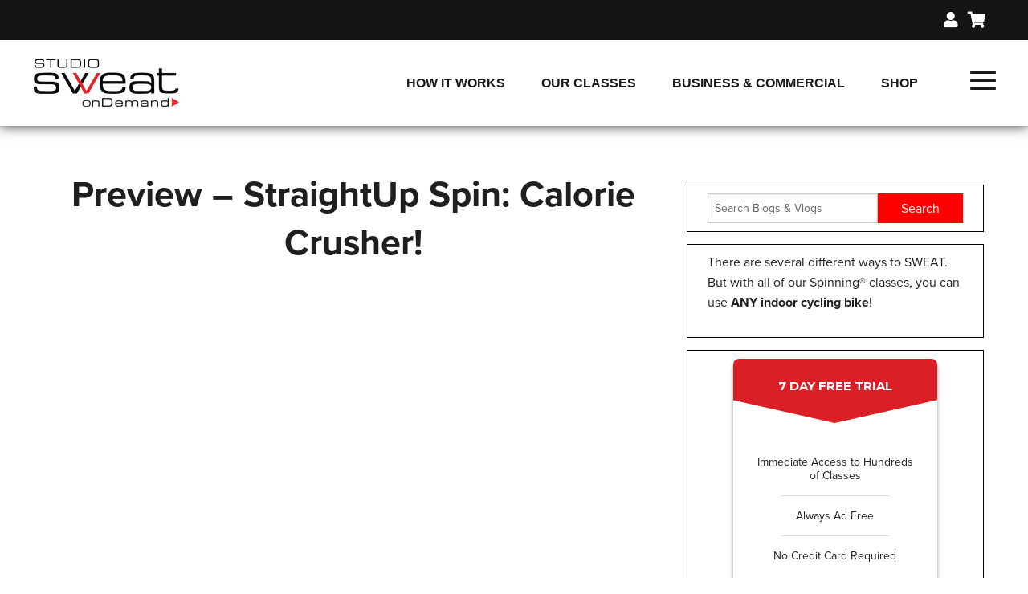

--- FILE ---
content_type: text/html; charset=UTF-8
request_url: https://www.studiosweatondemand.com/classes/straightup-spin-classes/straightupspin2-calorie-crusher/preview/
body_size: 53700
content:
 <!doctype html>
<html class="no-js" lang="en-US">

<head>

	<meta charset="utf-8" /><script type="text/javascript">(window.NREUM||(NREUM={})).init={ajax:{deny_list:["bam.nr-data.net"]},feature_flags:["soft_nav"]};(window.NREUM||(NREUM={})).loader_config={licenseKey:"d6cae83216",applicationID:"95193498",browserID:"95699884"};;/*! For license information please see nr-loader-rum-1.308.0.min.js.LICENSE.txt */
(()=>{var e,t,r={163:(e,t,r)=>{"use strict";r.d(t,{j:()=>E});var n=r(384),i=r(1741);var a=r(2555);r(860).K7.genericEvents;const s="experimental.resources",o="register",c=e=>{if(!e||"string"!=typeof e)return!1;try{document.createDocumentFragment().querySelector(e)}catch{return!1}return!0};var d=r(2614),u=r(944),l=r(8122);const f="[data-nr-mask]",g=e=>(0,l.a)(e,(()=>{const e={feature_flags:[],experimental:{allow_registered_children:!1,resources:!1},mask_selector:"*",block_selector:"[data-nr-block]",mask_input_options:{color:!1,date:!1,"datetime-local":!1,email:!1,month:!1,number:!1,range:!1,search:!1,tel:!1,text:!1,time:!1,url:!1,week:!1,textarea:!1,select:!1,password:!0}};return{ajax:{deny_list:void 0,block_internal:!0,enabled:!0,autoStart:!0},api:{get allow_registered_children(){return e.feature_flags.includes(o)||e.experimental.allow_registered_children},set allow_registered_children(t){e.experimental.allow_registered_children=t},duplicate_registered_data:!1},browser_consent_mode:{enabled:!1},distributed_tracing:{enabled:void 0,exclude_newrelic_header:void 0,cors_use_newrelic_header:void 0,cors_use_tracecontext_headers:void 0,allowed_origins:void 0},get feature_flags(){return e.feature_flags},set feature_flags(t){e.feature_flags=t},generic_events:{enabled:!0,autoStart:!0},harvest:{interval:30},jserrors:{enabled:!0,autoStart:!0},logging:{enabled:!0,autoStart:!0},metrics:{enabled:!0,autoStart:!0},obfuscate:void 0,page_action:{enabled:!0},page_view_event:{enabled:!0,autoStart:!0},page_view_timing:{enabled:!0,autoStart:!0},performance:{capture_marks:!1,capture_measures:!1,capture_detail:!0,resources:{get enabled(){return e.feature_flags.includes(s)||e.experimental.resources},set enabled(t){e.experimental.resources=t},asset_types:[],first_party_domains:[],ignore_newrelic:!0}},privacy:{cookies_enabled:!0},proxy:{assets:void 0,beacon:void 0},session:{expiresMs:d.wk,inactiveMs:d.BB},session_replay:{autoStart:!0,enabled:!1,preload:!1,sampling_rate:10,error_sampling_rate:100,collect_fonts:!1,inline_images:!1,fix_stylesheets:!0,mask_all_inputs:!0,get mask_text_selector(){return e.mask_selector},set mask_text_selector(t){c(t)?e.mask_selector="".concat(t,",").concat(f):""===t||null===t?e.mask_selector=f:(0,u.R)(5,t)},get block_class(){return"nr-block"},get ignore_class(){return"nr-ignore"},get mask_text_class(){return"nr-mask"},get block_selector(){return e.block_selector},set block_selector(t){c(t)?e.block_selector+=",".concat(t):""!==t&&(0,u.R)(6,t)},get mask_input_options(){return e.mask_input_options},set mask_input_options(t){t&&"object"==typeof t?e.mask_input_options={...t,password:!0}:(0,u.R)(7,t)}},session_trace:{enabled:!0,autoStart:!0},soft_navigations:{enabled:!0,autoStart:!0},spa:{enabled:!0,autoStart:!0},ssl:void 0,user_actions:{enabled:!0,elementAttributes:["id","className","tagName","type"]}}})());var p=r(6154),m=r(9324);let h=0;const v={buildEnv:m.F3,distMethod:m.Xs,version:m.xv,originTime:p.WN},b={consented:!1},y={appMetadata:{},get consented(){return this.session?.state?.consent||b.consented},set consented(e){b.consented=e},customTransaction:void 0,denyList:void 0,disabled:!1,harvester:void 0,isolatedBacklog:!1,isRecording:!1,loaderType:void 0,maxBytes:3e4,obfuscator:void 0,onerror:void 0,ptid:void 0,releaseIds:{},session:void 0,timeKeeper:void 0,registeredEntities:[],jsAttributesMetadata:{bytes:0},get harvestCount(){return++h}},_=e=>{const t=(0,l.a)(e,y),r=Object.keys(v).reduce((e,t)=>(e[t]={value:v[t],writable:!1,configurable:!0,enumerable:!0},e),{});return Object.defineProperties(t,r)};var w=r(5701);const x=e=>{const t=e.startsWith("http");e+="/",r.p=t?e:"https://"+e};var R=r(7836),k=r(3241);const A={accountID:void 0,trustKey:void 0,agentID:void 0,licenseKey:void 0,applicationID:void 0,xpid:void 0},S=e=>(0,l.a)(e,A),T=new Set;function E(e,t={},r,s){let{init:o,info:c,loader_config:d,runtime:u={},exposed:l=!0}=t;if(!c){const e=(0,n.pV)();o=e.init,c=e.info,d=e.loader_config}e.init=g(o||{}),e.loader_config=S(d||{}),c.jsAttributes??={},p.bv&&(c.jsAttributes.isWorker=!0),e.info=(0,a.D)(c);const f=e.init,m=[c.beacon,c.errorBeacon];T.has(e.agentIdentifier)||(f.proxy.assets&&(x(f.proxy.assets),m.push(f.proxy.assets)),f.proxy.beacon&&m.push(f.proxy.beacon),e.beacons=[...m],function(e){const t=(0,n.pV)();Object.getOwnPropertyNames(i.W.prototype).forEach(r=>{const n=i.W.prototype[r];if("function"!=typeof n||"constructor"===n)return;let a=t[r];e[r]&&!1!==e.exposed&&"micro-agent"!==e.runtime?.loaderType&&(t[r]=(...t)=>{const n=e[r](...t);return a?a(...t):n})})}(e),(0,n.US)("activatedFeatures",w.B)),u.denyList=[...f.ajax.deny_list||[],...f.ajax.block_internal?m:[]],u.ptid=e.agentIdentifier,u.loaderType=r,e.runtime=_(u),T.has(e.agentIdentifier)||(e.ee=R.ee.get(e.agentIdentifier),e.exposed=l,(0,k.W)({agentIdentifier:e.agentIdentifier,drained:!!w.B?.[e.agentIdentifier],type:"lifecycle",name:"initialize",feature:void 0,data:e.config})),T.add(e.agentIdentifier)}},384:(e,t,r)=>{"use strict";r.d(t,{NT:()=>s,US:()=>u,Zm:()=>o,bQ:()=>d,dV:()=>c,pV:()=>l});var n=r(6154),i=r(1863),a=r(1910);const s={beacon:"bam.nr-data.net",errorBeacon:"bam.nr-data.net"};function o(){return n.gm.NREUM||(n.gm.NREUM={}),void 0===n.gm.newrelic&&(n.gm.newrelic=n.gm.NREUM),n.gm.NREUM}function c(){let e=o();return e.o||(e.o={ST:n.gm.setTimeout,SI:n.gm.setImmediate||n.gm.setInterval,CT:n.gm.clearTimeout,XHR:n.gm.XMLHttpRequest,REQ:n.gm.Request,EV:n.gm.Event,PR:n.gm.Promise,MO:n.gm.MutationObserver,FETCH:n.gm.fetch,WS:n.gm.WebSocket},(0,a.i)(...Object.values(e.o))),e}function d(e,t){let r=o();r.initializedAgents??={},t.initializedAt={ms:(0,i.t)(),date:new Date},r.initializedAgents[e]=t}function u(e,t){o()[e]=t}function l(){return function(){let e=o();const t=e.info||{};e.info={beacon:s.beacon,errorBeacon:s.errorBeacon,...t}}(),function(){let e=o();const t=e.init||{};e.init={...t}}(),c(),function(){let e=o();const t=e.loader_config||{};e.loader_config={...t}}(),o()}},782:(e,t,r)=>{"use strict";r.d(t,{T:()=>n});const n=r(860).K7.pageViewTiming},860:(e,t,r)=>{"use strict";r.d(t,{$J:()=>u,K7:()=>c,P3:()=>d,XX:()=>i,Yy:()=>o,df:()=>a,qY:()=>n,v4:()=>s});const n="events",i="jserrors",a="browser/blobs",s="rum",o="browser/logs",c={ajax:"ajax",genericEvents:"generic_events",jserrors:i,logging:"logging",metrics:"metrics",pageAction:"page_action",pageViewEvent:"page_view_event",pageViewTiming:"page_view_timing",sessionReplay:"session_replay",sessionTrace:"session_trace",softNav:"soft_navigations",spa:"spa"},d={[c.pageViewEvent]:1,[c.pageViewTiming]:2,[c.metrics]:3,[c.jserrors]:4,[c.spa]:5,[c.ajax]:6,[c.sessionTrace]:7,[c.softNav]:8,[c.sessionReplay]:9,[c.logging]:10,[c.genericEvents]:11},u={[c.pageViewEvent]:s,[c.pageViewTiming]:n,[c.ajax]:n,[c.spa]:n,[c.softNav]:n,[c.metrics]:i,[c.jserrors]:i,[c.sessionTrace]:a,[c.sessionReplay]:a,[c.logging]:o,[c.genericEvents]:"ins"}},944:(e,t,r)=>{"use strict";r.d(t,{R:()=>i});var n=r(3241);function i(e,t){"function"==typeof console.debug&&(console.debug("New Relic Warning: https://github.com/newrelic/newrelic-browser-agent/blob/main/docs/warning-codes.md#".concat(e),t),(0,n.W)({agentIdentifier:null,drained:null,type:"data",name:"warn",feature:"warn",data:{code:e,secondary:t}}))}},1687:(e,t,r)=>{"use strict";r.d(t,{Ak:()=>d,Ze:()=>f,x3:()=>u});var n=r(3241),i=r(7836),a=r(3606),s=r(860),o=r(2646);const c={};function d(e,t){const r={staged:!1,priority:s.P3[t]||0};l(e),c[e].get(t)||c[e].set(t,r)}function u(e,t){e&&c[e]&&(c[e].get(t)&&c[e].delete(t),p(e,t,!1),c[e].size&&g(e))}function l(e){if(!e)throw new Error("agentIdentifier required");c[e]||(c[e]=new Map)}function f(e="",t="feature",r=!1){if(l(e),!e||!c[e].get(t)||r)return p(e,t);c[e].get(t).staged=!0,g(e)}function g(e){const t=Array.from(c[e]);t.every(([e,t])=>t.staged)&&(t.sort((e,t)=>e[1].priority-t[1].priority),t.forEach(([t])=>{c[e].delete(t),p(e,t)}))}function p(e,t,r=!0){const s=e?i.ee.get(e):i.ee,c=a.i.handlers;if(!s.aborted&&s.backlog&&c){if((0,n.W)({agentIdentifier:e,type:"lifecycle",name:"drain",feature:t}),r){const e=s.backlog[t],r=c[t];if(r){for(let t=0;e&&t<e.length;++t)m(e[t],r);Object.entries(r).forEach(([e,t])=>{Object.values(t||{}).forEach(t=>{t[0]?.on&&t[0]?.context()instanceof o.y&&t[0].on(e,t[1])})})}}s.isolatedBacklog||delete c[t],s.backlog[t]=null,s.emit("drain-"+t,[])}}function m(e,t){var r=e[1];Object.values(t[r]||{}).forEach(t=>{var r=e[0];if(t[0]===r){var n=t[1],i=e[3],a=e[2];n.apply(i,a)}})}},1738:(e,t,r)=>{"use strict";r.d(t,{U:()=>g,Y:()=>f});var n=r(3241),i=r(9908),a=r(1863),s=r(944),o=r(5701),c=r(3969),d=r(8362),u=r(860),l=r(4261);function f(e,t,r,a){const f=a||r;!f||f[e]&&f[e]!==d.d.prototype[e]||(f[e]=function(){(0,i.p)(c.xV,["API/"+e+"/called"],void 0,u.K7.metrics,r.ee),(0,n.W)({agentIdentifier:r.agentIdentifier,drained:!!o.B?.[r.agentIdentifier],type:"data",name:"api",feature:l.Pl+e,data:{}});try{return t.apply(this,arguments)}catch(e){(0,s.R)(23,e)}})}function g(e,t,r,n,s){const o=e.info;null===r?delete o.jsAttributes[t]:o.jsAttributes[t]=r,(s||null===r)&&(0,i.p)(l.Pl+n,[(0,a.t)(),t,r],void 0,"session",e.ee)}},1741:(e,t,r)=>{"use strict";r.d(t,{W:()=>a});var n=r(944),i=r(4261);class a{#e(e,...t){if(this[e]!==a.prototype[e])return this[e](...t);(0,n.R)(35,e)}addPageAction(e,t){return this.#e(i.hG,e,t)}register(e){return this.#e(i.eY,e)}recordCustomEvent(e,t){return this.#e(i.fF,e,t)}setPageViewName(e,t){return this.#e(i.Fw,e,t)}setCustomAttribute(e,t,r){return this.#e(i.cD,e,t,r)}noticeError(e,t){return this.#e(i.o5,e,t)}setUserId(e,t=!1){return this.#e(i.Dl,e,t)}setApplicationVersion(e){return this.#e(i.nb,e)}setErrorHandler(e){return this.#e(i.bt,e)}addRelease(e,t){return this.#e(i.k6,e,t)}log(e,t){return this.#e(i.$9,e,t)}start(){return this.#e(i.d3)}finished(e){return this.#e(i.BL,e)}recordReplay(){return this.#e(i.CH)}pauseReplay(){return this.#e(i.Tb)}addToTrace(e){return this.#e(i.U2,e)}setCurrentRouteName(e){return this.#e(i.PA,e)}interaction(e){return this.#e(i.dT,e)}wrapLogger(e,t,r){return this.#e(i.Wb,e,t,r)}measure(e,t){return this.#e(i.V1,e,t)}consent(e){return this.#e(i.Pv,e)}}},1863:(e,t,r)=>{"use strict";function n(){return Math.floor(performance.now())}r.d(t,{t:()=>n})},1910:(e,t,r)=>{"use strict";r.d(t,{i:()=>a});var n=r(944);const i=new Map;function a(...e){return e.every(e=>{if(i.has(e))return i.get(e);const t="function"==typeof e?e.toString():"",r=t.includes("[native code]"),a=t.includes("nrWrapper");return r||a||(0,n.R)(64,e?.name||t),i.set(e,r),r})}},2555:(e,t,r)=>{"use strict";r.d(t,{D:()=>o,f:()=>s});var n=r(384),i=r(8122);const a={beacon:n.NT.beacon,errorBeacon:n.NT.errorBeacon,licenseKey:void 0,applicationID:void 0,sa:void 0,queueTime:void 0,applicationTime:void 0,ttGuid:void 0,user:void 0,account:void 0,product:void 0,extra:void 0,jsAttributes:{},userAttributes:void 0,atts:void 0,transactionName:void 0,tNamePlain:void 0};function s(e){try{return!!e.licenseKey&&!!e.errorBeacon&&!!e.applicationID}catch(e){return!1}}const o=e=>(0,i.a)(e,a)},2614:(e,t,r)=>{"use strict";r.d(t,{BB:()=>s,H3:()=>n,g:()=>d,iL:()=>c,tS:()=>o,uh:()=>i,wk:()=>a});const n="NRBA",i="SESSION",a=144e5,s=18e5,o={STARTED:"session-started",PAUSE:"session-pause",RESET:"session-reset",RESUME:"session-resume",UPDATE:"session-update"},c={SAME_TAB:"same-tab",CROSS_TAB:"cross-tab"},d={OFF:0,FULL:1,ERROR:2}},2646:(e,t,r)=>{"use strict";r.d(t,{y:()=>n});class n{constructor(e){this.contextId=e}}},2843:(e,t,r)=>{"use strict";r.d(t,{G:()=>a,u:()=>i});var n=r(3878);function i(e,t=!1,r,i){(0,n.DD)("visibilitychange",function(){if(t)return void("hidden"===document.visibilityState&&e());e(document.visibilityState)},r,i)}function a(e,t,r){(0,n.sp)("pagehide",e,t,r)}},3241:(e,t,r)=>{"use strict";r.d(t,{W:()=>a});var n=r(6154);const i="newrelic";function a(e={}){try{n.gm.dispatchEvent(new CustomEvent(i,{detail:e}))}catch(e){}}},3606:(e,t,r)=>{"use strict";r.d(t,{i:()=>a});var n=r(9908);a.on=s;var i=a.handlers={};function a(e,t,r,a){s(a||n.d,i,e,t,r)}function s(e,t,r,i,a){a||(a="feature"),e||(e=n.d);var s=t[a]=t[a]||{};(s[r]=s[r]||[]).push([e,i])}},3878:(e,t,r)=>{"use strict";function n(e,t){return{capture:e,passive:!1,signal:t}}function i(e,t,r=!1,i){window.addEventListener(e,t,n(r,i))}function a(e,t,r=!1,i){document.addEventListener(e,t,n(r,i))}r.d(t,{DD:()=>a,jT:()=>n,sp:()=>i})},3969:(e,t,r)=>{"use strict";r.d(t,{TZ:()=>n,XG:()=>o,rs:()=>i,xV:()=>s,z_:()=>a});const n=r(860).K7.metrics,i="sm",a="cm",s="storeSupportabilityMetrics",o="storeEventMetrics"},4234:(e,t,r)=>{"use strict";r.d(t,{W:()=>a});var n=r(7836),i=r(1687);class a{constructor(e,t){this.agentIdentifier=e,this.ee=n.ee.get(e),this.featureName=t,this.blocked=!1}deregisterDrain(){(0,i.x3)(this.agentIdentifier,this.featureName)}}},4261:(e,t,r)=>{"use strict";r.d(t,{$9:()=>d,BL:()=>o,CH:()=>g,Dl:()=>_,Fw:()=>y,PA:()=>h,Pl:()=>n,Pv:()=>k,Tb:()=>l,U2:()=>a,V1:()=>R,Wb:()=>x,bt:()=>b,cD:()=>v,d3:()=>w,dT:()=>c,eY:()=>p,fF:()=>f,hG:()=>i,k6:()=>s,nb:()=>m,o5:()=>u});const n="api-",i="addPageAction",a="addToTrace",s="addRelease",o="finished",c="interaction",d="log",u="noticeError",l="pauseReplay",f="recordCustomEvent",g="recordReplay",p="register",m="setApplicationVersion",h="setCurrentRouteName",v="setCustomAttribute",b="setErrorHandler",y="setPageViewName",_="setUserId",w="start",x="wrapLogger",R="measure",k="consent"},5289:(e,t,r)=>{"use strict";r.d(t,{GG:()=>s,Qr:()=>c,sB:()=>o});var n=r(3878),i=r(6389);function a(){return"undefined"==typeof document||"complete"===document.readyState}function s(e,t){if(a())return e();const r=(0,i.J)(e),s=setInterval(()=>{a()&&(clearInterval(s),r())},500);(0,n.sp)("load",r,t)}function o(e){if(a())return e();(0,n.DD)("DOMContentLoaded",e)}function c(e){if(a())return e();(0,n.sp)("popstate",e)}},5607:(e,t,r)=>{"use strict";r.d(t,{W:()=>n});const n=(0,r(9566).bz)()},5701:(e,t,r)=>{"use strict";r.d(t,{B:()=>a,t:()=>s});var n=r(3241);const i=new Set,a={};function s(e,t){const r=t.agentIdentifier;a[r]??={},e&&"object"==typeof e&&(i.has(r)||(t.ee.emit("rumresp",[e]),a[r]=e,i.add(r),(0,n.W)({agentIdentifier:r,loaded:!0,drained:!0,type:"lifecycle",name:"load",feature:void 0,data:e})))}},6154:(e,t,r)=>{"use strict";r.d(t,{OF:()=>c,RI:()=>i,WN:()=>u,bv:()=>a,eN:()=>l,gm:()=>s,mw:()=>o,sb:()=>d});var n=r(1863);const i="undefined"!=typeof window&&!!window.document,a="undefined"!=typeof WorkerGlobalScope&&("undefined"!=typeof self&&self instanceof WorkerGlobalScope&&self.navigator instanceof WorkerNavigator||"undefined"!=typeof globalThis&&globalThis instanceof WorkerGlobalScope&&globalThis.navigator instanceof WorkerNavigator),s=i?window:"undefined"!=typeof WorkerGlobalScope&&("undefined"!=typeof self&&self instanceof WorkerGlobalScope&&self||"undefined"!=typeof globalThis&&globalThis instanceof WorkerGlobalScope&&globalThis),o=Boolean("hidden"===s?.document?.visibilityState),c=/iPad|iPhone|iPod/.test(s.navigator?.userAgent),d=c&&"undefined"==typeof SharedWorker,u=((()=>{const e=s.navigator?.userAgent?.match(/Firefox[/\s](\d+\.\d+)/);Array.isArray(e)&&e.length>=2&&e[1]})(),Date.now()-(0,n.t)()),l=()=>"undefined"!=typeof PerformanceNavigationTiming&&s?.performance?.getEntriesByType("navigation")?.[0]?.responseStart},6389:(e,t,r)=>{"use strict";function n(e,t=500,r={}){const n=r?.leading||!1;let i;return(...r)=>{n&&void 0===i&&(e.apply(this,r),i=setTimeout(()=>{i=clearTimeout(i)},t)),n||(clearTimeout(i),i=setTimeout(()=>{e.apply(this,r)},t))}}function i(e){let t=!1;return(...r)=>{t||(t=!0,e.apply(this,r))}}r.d(t,{J:()=>i,s:()=>n})},6630:(e,t,r)=>{"use strict";r.d(t,{T:()=>n});const n=r(860).K7.pageViewEvent},7699:(e,t,r)=>{"use strict";r.d(t,{It:()=>a,KC:()=>o,No:()=>i,qh:()=>s});var n=r(860);const i=16e3,a=1e6,s="SESSION_ERROR",o={[n.K7.logging]:!0,[n.K7.genericEvents]:!1,[n.K7.jserrors]:!1,[n.K7.ajax]:!1}},7836:(e,t,r)=>{"use strict";r.d(t,{P:()=>o,ee:()=>c});var n=r(384),i=r(8990),a=r(2646),s=r(5607);const o="nr@context:".concat(s.W),c=function e(t,r){var n={},s={},u={},l=!1;try{l=16===r.length&&d.initializedAgents?.[r]?.runtime.isolatedBacklog}catch(e){}var f={on:p,addEventListener:p,removeEventListener:function(e,t){var r=n[e];if(!r)return;for(var i=0;i<r.length;i++)r[i]===t&&r.splice(i,1)},emit:function(e,r,n,i,a){!1!==a&&(a=!0);if(c.aborted&&!i)return;t&&a&&t.emit(e,r,n);var o=g(n);m(e).forEach(e=>{e.apply(o,r)});var d=v()[s[e]];d&&d.push([f,e,r,o]);return o},get:h,listeners:m,context:g,buffer:function(e,t){const r=v();if(t=t||"feature",f.aborted)return;Object.entries(e||{}).forEach(([e,n])=>{s[n]=t,t in r||(r[t]=[])})},abort:function(){f._aborted=!0,Object.keys(f.backlog).forEach(e=>{delete f.backlog[e]})},isBuffering:function(e){return!!v()[s[e]]},debugId:r,backlog:l?{}:t&&"object"==typeof t.backlog?t.backlog:{},isolatedBacklog:l};return Object.defineProperty(f,"aborted",{get:()=>{let e=f._aborted||!1;return e||(t&&(e=t.aborted),e)}}),f;function g(e){return e&&e instanceof a.y?e:e?(0,i.I)(e,o,()=>new a.y(o)):new a.y(o)}function p(e,t){n[e]=m(e).concat(t)}function m(e){return n[e]||[]}function h(t){return u[t]=u[t]||e(f,t)}function v(){return f.backlog}}(void 0,"globalEE"),d=(0,n.Zm)();d.ee||(d.ee=c)},8122:(e,t,r)=>{"use strict";r.d(t,{a:()=>i});var n=r(944);function i(e,t){try{if(!e||"object"!=typeof e)return(0,n.R)(3);if(!t||"object"!=typeof t)return(0,n.R)(4);const r=Object.create(Object.getPrototypeOf(t),Object.getOwnPropertyDescriptors(t)),a=0===Object.keys(r).length?e:r;for(let s in a)if(void 0!==e[s])try{if(null===e[s]){r[s]=null;continue}Array.isArray(e[s])&&Array.isArray(t[s])?r[s]=Array.from(new Set([...e[s],...t[s]])):"object"==typeof e[s]&&"object"==typeof t[s]?r[s]=i(e[s],t[s]):r[s]=e[s]}catch(e){r[s]||(0,n.R)(1,e)}return r}catch(e){(0,n.R)(2,e)}}},8362:(e,t,r)=>{"use strict";r.d(t,{d:()=>a});var n=r(9566),i=r(1741);class a extends i.W{agentIdentifier=(0,n.LA)(16)}},8374:(e,t,r)=>{r.nc=(()=>{try{return document?.currentScript?.nonce}catch(e){}return""})()},8990:(e,t,r)=>{"use strict";r.d(t,{I:()=>i});var n=Object.prototype.hasOwnProperty;function i(e,t,r){if(n.call(e,t))return e[t];var i=r();if(Object.defineProperty&&Object.keys)try{return Object.defineProperty(e,t,{value:i,writable:!0,enumerable:!1}),i}catch(e){}return e[t]=i,i}},9324:(e,t,r)=>{"use strict";r.d(t,{F3:()=>i,Xs:()=>a,xv:()=>n});const n="1.308.0",i="PROD",a="CDN"},9566:(e,t,r)=>{"use strict";r.d(t,{LA:()=>o,bz:()=>s});var n=r(6154);const i="xxxxxxxx-xxxx-4xxx-yxxx-xxxxxxxxxxxx";function a(e,t){return e?15&e[t]:16*Math.random()|0}function s(){const e=n.gm?.crypto||n.gm?.msCrypto;let t,r=0;return e&&e.getRandomValues&&(t=e.getRandomValues(new Uint8Array(30))),i.split("").map(e=>"x"===e?a(t,r++).toString(16):"y"===e?(3&a()|8).toString(16):e).join("")}function o(e){const t=n.gm?.crypto||n.gm?.msCrypto;let r,i=0;t&&t.getRandomValues&&(r=t.getRandomValues(new Uint8Array(e)));const s=[];for(var o=0;o<e;o++)s.push(a(r,i++).toString(16));return s.join("")}},9908:(e,t,r)=>{"use strict";r.d(t,{d:()=>n,p:()=>i});var n=r(7836).ee.get("handle");function i(e,t,r,i,a){a?(a.buffer([e],i),a.emit(e,t,r)):(n.buffer([e],i),n.emit(e,t,r))}}},n={};function i(e){var t=n[e];if(void 0!==t)return t.exports;var a=n[e]={exports:{}};return r[e](a,a.exports,i),a.exports}i.m=r,i.d=(e,t)=>{for(var r in t)i.o(t,r)&&!i.o(e,r)&&Object.defineProperty(e,r,{enumerable:!0,get:t[r]})},i.f={},i.e=e=>Promise.all(Object.keys(i.f).reduce((t,r)=>(i.f[r](e,t),t),[])),i.u=e=>"nr-rum-1.308.0.min.js",i.o=(e,t)=>Object.prototype.hasOwnProperty.call(e,t),e={},t="NRBA-1.308.0.PROD:",i.l=(r,n,a,s)=>{if(e[r])e[r].push(n);else{var o,c;if(void 0!==a)for(var d=document.getElementsByTagName("script"),u=0;u<d.length;u++){var l=d[u];if(l.getAttribute("src")==r||l.getAttribute("data-webpack")==t+a){o=l;break}}if(!o){c=!0;var f={296:"sha512-+MIMDsOcckGXa1EdWHqFNv7P+JUkd5kQwCBr3KE6uCvnsBNUrdSt4a/3/L4j4TxtnaMNjHpza2/erNQbpacJQA=="};(o=document.createElement("script")).charset="utf-8",i.nc&&o.setAttribute("nonce",i.nc),o.setAttribute("data-webpack",t+a),o.src=r,0!==o.src.indexOf(window.location.origin+"/")&&(o.crossOrigin="anonymous"),f[s]&&(o.integrity=f[s])}e[r]=[n];var g=(t,n)=>{o.onerror=o.onload=null,clearTimeout(p);var i=e[r];if(delete e[r],o.parentNode&&o.parentNode.removeChild(o),i&&i.forEach(e=>e(n)),t)return t(n)},p=setTimeout(g.bind(null,void 0,{type:"timeout",target:o}),12e4);o.onerror=g.bind(null,o.onerror),o.onload=g.bind(null,o.onload),c&&document.head.appendChild(o)}},i.r=e=>{"undefined"!=typeof Symbol&&Symbol.toStringTag&&Object.defineProperty(e,Symbol.toStringTag,{value:"Module"}),Object.defineProperty(e,"__esModule",{value:!0})},i.p="https://js-agent.newrelic.com/",(()=>{var e={374:0,840:0};i.f.j=(t,r)=>{var n=i.o(e,t)?e[t]:void 0;if(0!==n)if(n)r.push(n[2]);else{var a=new Promise((r,i)=>n=e[t]=[r,i]);r.push(n[2]=a);var s=i.p+i.u(t),o=new Error;i.l(s,r=>{if(i.o(e,t)&&(0!==(n=e[t])&&(e[t]=void 0),n)){var a=r&&("load"===r.type?"missing":r.type),s=r&&r.target&&r.target.src;o.message="Loading chunk "+t+" failed: ("+a+": "+s+")",o.name="ChunkLoadError",o.type=a,o.request=s,n[1](o)}},"chunk-"+t,t)}};var t=(t,r)=>{var n,a,[s,o,c]=r,d=0;if(s.some(t=>0!==e[t])){for(n in o)i.o(o,n)&&(i.m[n]=o[n]);if(c)c(i)}for(t&&t(r);d<s.length;d++)a=s[d],i.o(e,a)&&e[a]&&e[a][0](),e[a]=0},r=self["webpackChunk:NRBA-1.308.0.PROD"]=self["webpackChunk:NRBA-1.308.0.PROD"]||[];r.forEach(t.bind(null,0)),r.push=t.bind(null,r.push.bind(r))})(),(()=>{"use strict";i(8374);var e=i(8362),t=i(860);const r=Object.values(t.K7);var n=i(163);var a=i(9908),s=i(1863),o=i(4261),c=i(1738);var d=i(1687),u=i(4234),l=i(5289),f=i(6154),g=i(944),p=i(384);const m=e=>f.RI&&!0===e?.privacy.cookies_enabled;function h(e){return!!(0,p.dV)().o.MO&&m(e)&&!0===e?.session_trace.enabled}var v=i(6389),b=i(7699);class y extends u.W{constructor(e,t){super(e.agentIdentifier,t),this.agentRef=e,this.abortHandler=void 0,this.featAggregate=void 0,this.loadedSuccessfully=void 0,this.onAggregateImported=new Promise(e=>{this.loadedSuccessfully=e}),this.deferred=Promise.resolve(),!1===e.init[this.featureName].autoStart?this.deferred=new Promise((t,r)=>{this.ee.on("manual-start-all",(0,v.J)(()=>{(0,d.Ak)(e.agentIdentifier,this.featureName),t()}))}):(0,d.Ak)(e.agentIdentifier,t)}importAggregator(e,t,r={}){if(this.featAggregate)return;const n=async()=>{let n;await this.deferred;try{if(m(e.init)){const{setupAgentSession:t}=await i.e(296).then(i.bind(i,3305));n=t(e)}}catch(e){(0,g.R)(20,e),this.ee.emit("internal-error",[e]),(0,a.p)(b.qh,[e],void 0,this.featureName,this.ee)}try{if(!this.#t(this.featureName,n,e.init))return(0,d.Ze)(this.agentIdentifier,this.featureName),void this.loadedSuccessfully(!1);const{Aggregate:i}=await t();this.featAggregate=new i(e,r),e.runtime.harvester.initializedAggregates.push(this.featAggregate),this.loadedSuccessfully(!0)}catch(e){(0,g.R)(34,e),this.abortHandler?.(),(0,d.Ze)(this.agentIdentifier,this.featureName,!0),this.loadedSuccessfully(!1),this.ee&&this.ee.abort()}};f.RI?(0,l.GG)(()=>n(),!0):n()}#t(e,r,n){if(this.blocked)return!1;switch(e){case t.K7.sessionReplay:return h(n)&&!!r;case t.K7.sessionTrace:return!!r;default:return!0}}}var _=i(6630),w=i(2614),x=i(3241);class R extends y{static featureName=_.T;constructor(e){var t;super(e,_.T),this.setupInspectionEvents(e.agentIdentifier),t=e,(0,c.Y)(o.Fw,function(e,r){"string"==typeof e&&("/"!==e.charAt(0)&&(e="/"+e),t.runtime.customTransaction=(r||"http://custom.transaction")+e,(0,a.p)(o.Pl+o.Fw,[(0,s.t)()],void 0,void 0,t.ee))},t),this.importAggregator(e,()=>i.e(296).then(i.bind(i,3943)))}setupInspectionEvents(e){const t=(t,r)=>{t&&(0,x.W)({agentIdentifier:e,timeStamp:t.timeStamp,loaded:"complete"===t.target.readyState,type:"window",name:r,data:t.target.location+""})};(0,l.sB)(e=>{t(e,"DOMContentLoaded")}),(0,l.GG)(e=>{t(e,"load")}),(0,l.Qr)(e=>{t(e,"navigate")}),this.ee.on(w.tS.UPDATE,(t,r)=>{(0,x.W)({agentIdentifier:e,type:"lifecycle",name:"session",data:r})})}}class k extends e.d{constructor(e){var t;(super(),f.gm)?(this.features={},(0,p.bQ)(this.agentIdentifier,this),this.desiredFeatures=new Set(e.features||[]),this.desiredFeatures.add(R),(0,n.j)(this,e,e.loaderType||"agent"),t=this,(0,c.Y)(o.cD,function(e,r,n=!1){if("string"==typeof e){if(["string","number","boolean"].includes(typeof r)||null===r)return(0,c.U)(t,e,r,o.cD,n);(0,g.R)(40,typeof r)}else(0,g.R)(39,typeof e)},t),function(e){(0,c.Y)(o.Dl,function(t,r=!1){if("string"!=typeof t&&null!==t)return void(0,g.R)(41,typeof t);const n=e.info.jsAttributes["enduser.id"];r&&null!=n&&n!==t?(0,a.p)(o.Pl+"setUserIdAndResetSession",[t],void 0,"session",e.ee):(0,c.U)(e,"enduser.id",t,o.Dl,!0)},e)}(this),function(e){(0,c.Y)(o.nb,function(t){if("string"==typeof t||null===t)return(0,c.U)(e,"application.version",t,o.nb,!1);(0,g.R)(42,typeof t)},e)}(this),function(e){(0,c.Y)(o.d3,function(){e.ee.emit("manual-start-all")},e)}(this),function(e){(0,c.Y)(o.Pv,function(t=!0){if("boolean"==typeof t){if((0,a.p)(o.Pl+o.Pv,[t],void 0,"session",e.ee),e.runtime.consented=t,t){const t=e.features.page_view_event;t.onAggregateImported.then(e=>{const r=t.featAggregate;e&&!r.sentRum&&r.sendRum()})}}else(0,g.R)(65,typeof t)},e)}(this),this.run()):(0,g.R)(21)}get config(){return{info:this.info,init:this.init,loader_config:this.loader_config,runtime:this.runtime}}get api(){return this}run(){try{const e=function(e){const t={};return r.forEach(r=>{t[r]=!!e[r]?.enabled}),t}(this.init),n=[...this.desiredFeatures];n.sort((e,r)=>t.P3[e.featureName]-t.P3[r.featureName]),n.forEach(r=>{if(!e[r.featureName]&&r.featureName!==t.K7.pageViewEvent)return;if(r.featureName===t.K7.spa)return void(0,g.R)(67);const n=function(e){switch(e){case t.K7.ajax:return[t.K7.jserrors];case t.K7.sessionTrace:return[t.K7.ajax,t.K7.pageViewEvent];case t.K7.sessionReplay:return[t.K7.sessionTrace];case t.K7.pageViewTiming:return[t.K7.pageViewEvent];default:return[]}}(r.featureName).filter(e=>!(e in this.features));n.length>0&&(0,g.R)(36,{targetFeature:r.featureName,missingDependencies:n}),this.features[r.featureName]=new r(this)})}catch(e){(0,g.R)(22,e);for(const e in this.features)this.features[e].abortHandler?.();const t=(0,p.Zm)();delete t.initializedAgents[this.agentIdentifier]?.features,delete this.sharedAggregator;return t.ee.get(this.agentIdentifier).abort(),!1}}}var A=i(2843),S=i(782);class T extends y{static featureName=S.T;constructor(e){super(e,S.T),f.RI&&((0,A.u)(()=>(0,a.p)("docHidden",[(0,s.t)()],void 0,S.T,this.ee),!0),(0,A.G)(()=>(0,a.p)("winPagehide",[(0,s.t)()],void 0,S.T,this.ee)),this.importAggregator(e,()=>i.e(296).then(i.bind(i,2117))))}}var E=i(3969);class I extends y{static featureName=E.TZ;constructor(e){super(e,E.TZ),f.RI&&document.addEventListener("securitypolicyviolation",e=>{(0,a.p)(E.xV,["Generic/CSPViolation/Detected"],void 0,this.featureName,this.ee)}),this.importAggregator(e,()=>i.e(296).then(i.bind(i,9623)))}}new k({features:[R,T,I],loaderType:"lite"})})()})();</script>
	<meta name="apple-itunes-app" content="app-id=1133232555" />
	<meta name="google-play-app" content="app-id=com.StudioSweat.mobile" />
	<meta name="viewport" content="width=device-width, initial-scale=1.0" />
	<link rel="dns-prefetch" href="//use.typekit.net" />
	<link rel="dns-prefetch" href="//ajax.googleapis.com" />
	<link rel="dns-prefetch" href="//cdnjs.cloudflare.com" />
	<link rel="dns-prefetch" href="//www.facebook.com" />
	<link rel="dns-prefetch" href="//connect.facebook.net" />
	<link rel="dns-prefetch" href="//bat.bing.com" />
	<link rel="dns-prefetch" href="//i.ytimg.com" />
	<!-- Chrome & Firefox OS -->
	<meta name="theme-color" content="#434343">
	<!-- Windows Phone -->
	<meta name="msapplication-navbutton-color" content="#434343">
	<!-- iOS Safari -->
	<meta name="apple-mobile-web-app-status-bar-style" content="#434343">
	<title>Preview - StraightUp Spin: Calorie Crusher! | Studio SWEAT onDemand</title>

	<link rel="icon" href="https://s27561.pcdn.co/wp-content/themes/studiosweatondemand/img/favicon.ico" type="image/x-icon">
	<link rel="apple-touch-icon-precomposed" sizes="144x144" href="https://s27561.pcdn.co/wp-content/themes/studiosweatondemand/img/apple-touch-icon-144x144-precomposed.png">
	<link rel="apple-touch-icon-precomposed" sizes="114x114" href="https://s27561.pcdn.co/wp-content/themes/studiosweatondemand/img/apple-touch-icon-114x114-precomposed.png">
	<link rel="apple-touch-icon-precomposed" sizes="72x72" href="https://s27561.pcdn.co/wp-content/themes/studiosweatondemand/img/apple-touch-icon-72x72-precomposed.png">
	<link rel="apple-touch-icon-precomposed" href="https://s27561.pcdn.co/wp-content/themes/studiosweatondemand/img/apple-touch-icon-precomposed.png">
	<!--[if IE]>
	<link rel="shortcut icon" href="https://s27561.pcdn.co/wp-content/themes/studiosweatondemand/img/favicon.ico" />
	<![endif]-->
	<!--[if lt IE 9]>
	<script src="//cdnjs.cloudflare.com/ajax/libs/html5shiv/3.6.2/html5shiv.js"></script>
	<script src="//s3.amazonaws.com/nwapi/nwmatcher/nwmatcher-1.2.5-min.js"></script>
	<script src="//html5base.googlecode.com/svn-history/r38/trunk/js/selectivizr-1.0.3b.js"></script>
	<script src="//cdnjs.cloudflare.com/ajax/libs/respond.js/1.1.0/respond.min.js"></script>
	<script src="//code.jquery.com/jquery-1.11.2.min.js"></script>
	<link rel="stylesheet" href="https://s27561.pcdn.co/wp-content/themes/studiosweatondemand/css/ie.css" />
	<![endif]-->
	<meta name="msapplication-TileColor" content="#f01d4f" />
	<meta name="msapplication-TileImage" content="https://s27561.pcdn.co/wp-content/themes/studiosweatondemand/assets/img/icons/win8-tile-icon.png" />

	
	<meta name="facebook-domain-verification" content="yxbquqsqzgcdx8kxdvphy4zfx0fpsl" />

	<!-- Begin Inspectlet Asynchronous Code -->
	<script type="text/javascript">
		(function() {
			window.__insp = window.__insp || [];
			__insp.push(['wid', 281243726]);
			var ldinsp = function() {
				if (typeof window.__inspld != "undefined") return;
				window.__inspld = 1;
				var insp = document.createElement('script');
				insp.type = 'text/javascript';
				insp.async = true;
				insp.id = "inspsync";
				insp.src = ('https:' == document.location.protocol ? 'https' : 'http') + '://cdn.inspectlet.com/inspectlet.js?wid=281243726&r=' + Math.floor(new Date().getTime() / 3600000);
				var x = document.getElementsByTagName('script')[0];
				x.parentNode.insertBefore(insp, x);
			};
			setTimeout(ldinsp, 0);
		})();
	</script>
	<!-- End Inspectlet Asynchronous Code -->

	<script>!function(e,c){e[c]=e[c]+(e[c]&&" ")+"quform-js"}(document.documentElement,"className");</script><meta name='robots' content='index, follow, max-image-preview:large, max-snippet:-1, max-video-preview:-1' />
<script type="text/javascript">
/* <![CDATA[ */

	( function() {
		var query = document.location.search;

		if ( query && query.indexOf( 'preview=true' ) !== -1 ) {
			window.name = 'wp-preview-13810';
		}

		if ( window.addEventListener ) {
			window.addEventListener( 'pagehide', function() { window.name = ''; } );
		}
	}());
	
/* ]]> */
</script>
	<style>img:is([sizes="auto" i], [sizes^="auto," i]) { contain-intrinsic-size: 3000px 1500px }</style>
				<!-- Google Tag Manager -->
			<script>
				(function(w, d, s, l, i) {
					w[l] = w[l] || [];
					w[l].push({
						'gtm.start': new Date().getTime(),
						event: 'gtm.js'
					});
					var f = d.getElementsByTagName(s)[0],
						j = d.createElement(s),
						dl = l != 'dataLayer' ? '&l=' + l : '';
					j.async = true;
					j.src = 'https://www.googletagmanager.com/gtm.js?id=' + i + dl;
					f.parentNode.insertBefore(j, f);
				})(window, document, 'script', 'dataLayer', 'GTM-K35NX3G');
			</script>
			<!-- End Google Tag Manager -->
			
	<!-- This site is optimized with the Yoast SEO Premium plugin v26.3 (Yoast SEO v26.3) - https://yoast.com/wordpress/plugins/seo/ -->
	<meta name="description" content="Preview StraightUp Spin: Calorie Crusher! workout. StraightUpSPIN® with Cat Kom. I know some of you wonder if you can make it an hour on the bike… with Cat none the less! BUT… with the energy, the music, the focus, the motivation, and the fun… you experience a calorie crushing class that leaves you feeling absolutely energized and proud… because you did make it! Your reward at the end is a nice long feel good stretch. Yep, you earned it." />
	<link rel="canonical" href="https://www.studiosweatondemand.com/classes/straightup-spin-classes/straightupspin2-calorie-crusher/preview/" />
	<meta property="og:locale" content="en_US" />
	<meta property="og:type" content="studiosweat-ondemand:workout" />
	<meta property="og:title" content="StraightUp Spin: Calorie Crusher!" />
	<meta property="og:description" content="StraightUpSPIN® with Cat Kom. I know some of you wonder if you can make it an hour on the bike… with Cat none the less! BUT… with the energy, the music, the focus, the motivation, and the fun… you experience a calorie crushing class that leaves you feeling absolutely energized and proud… because you did make it! Your reward at the end is a nice long feel good stretch. Yep, you earned it." />
	<meta property="og:url" content="https://www.studiosweatondemand.com/classes/straightup-spin-classes/straightupspin2-calorie-crusher/" />
	<meta property="og:site_name" content="Studio SWEAT onDemand" />
	<meta property="article:publisher" content="https://www.facebook.com/studiosweatondemand" />
	<meta property="article:modified_time" content="2017-08-11T15:22:37+00:00" />
	<meta property="og:image" content="https://s27561.pcdn.co/wp-content/uploads/2013/02/StraightUpSPIN®-February-24-2013-2.jpg" />
	<meta property="og:image:width" content="480" />
	<meta property="og:image:height" content="270" />
	<meta property="og:image:type" content="image/jpeg" />
	<meta name="twitter:card" content="summary_large_image" />
	<meta name="twitter:site" content="@StudioSWEATonDemand" />
	<script type="application/ld+json" class="yoast-schema-graph">{"@context":"https://schema.org","@graph":[{"@type":"WebPage","@id":"https://www.studiosweatondemand.com/classes/straightup-spin-classes/straightupspin2-calorie-crusher/","url":"https://www.studiosweatondemand.com/classes/straightup-spin-classes/straightupspin2-calorie-crusher/","name":"StraightUp Spin: Calorie Crusher! | Studio SWEAT onDemand","isPartOf":{"@id":"https://www.studiosweatondemand.com/#website"},"primaryImageOfPage":{"@id":"https://www.studiosweatondemand.com/classes/straightup-spin-classes/straightupspin2-calorie-crusher/#primaryimage"},"image":{"@id":"https://www.studiosweatondemand.com/classes/straightup-spin-classes/straightupspin2-calorie-crusher/#primaryimage"},"thumbnailUrl":"https://s27561.pcdn.co/wp-content/uploads/2013/02/StraightUpSPIN®-February-24-2013-2.jpg","datePublished":"2013-02-24T08:00:00+00:00","dateModified":"2017-08-11T15:22:37+00:00","description":"StraightUpSPIN® with Cat Kom. I know some of you wonder if you can make it an hour on the bike… with Cat none the less! BUT… with the energy, the music, the focus, the motivation, and the fun… you experience a calorie crushing class that leaves you feeling absolutely energized and proud… because you did make it! Your reward at the end is a nice long feel good stretch. Yep, you earned it.","breadcrumb":{"@id":"https://www.studiosweatondemand.com/classes/straightup-spin-classes/straightupspin2-calorie-crusher/#breadcrumb"},"inLanguage":"en-US","potentialAction":[{"@type":"ReadAction","target":["https://www.studiosweatondemand.com/classes/straightup-spin-classes/straightupspin2-calorie-crusher/"]}]},{"@type":"ImageObject","inLanguage":"en-US","@id":"https://www.studiosweatondemand.com/classes/straightup-spin-classes/straightupspin2-calorie-crusher/#primaryimage","url":"https://s27561.pcdn.co/wp-content/uploads/2013/02/StraightUpSPIN®-February-24-2013-2.jpg","contentUrl":"https://s27561.pcdn.co/wp-content/uploads/2013/02/StraightUpSPIN®-February-24-2013-2.jpg","width":480,"height":270},{"@type":"BreadcrumbList","@id":"https://www.studiosweatondemand.com/classes/straightup-spin-classes/straightupspin2-calorie-crusher/#breadcrumb","itemListElement":[{"@type":"ListItem","position":1,"name":"Home","item":"https://www.studiosweatondemand.com/"},{"@type":"ListItem","position":2,"name":"Workouts","item":"https://www.studiosweatondemand.com/classes/"},{"@type":"ListItem","position":3,"name":"StraightUp Spin: Calorie Crusher!"}]},{"@type":"WebSite","@id":"https://www.studiosweatondemand.com/#website","url":"https://www.studiosweatondemand.com/","name":"Studio SWEAT onDemand","description":"The Source for on-line Spinning® &amp; Training Classes","publisher":{"@id":"https://www.studiosweatondemand.com/#organization"},"potentialAction":[{"@type":"SearchAction","target":{"@type":"EntryPoint","urlTemplate":"https://www.studiosweatondemand.com/?s={search_term_string}"},"query-input":{"@type":"PropertyValueSpecification","valueRequired":true,"valueName":"search_term_string"}}],"inLanguage":"en-US"},{"@type":"Organization","@id":"https://www.studiosweatondemand.com/#organization","name":"Studio SWEAT onDemand","url":"https://www.studiosweatondemand.com/","logo":{"@type":"ImageObject","inLanguage":"en-US","@id":"https://www.studiosweatondemand.com/#/schema/logo/image/","url":"https://s27561.pcdn.co/wp-content/uploads/2021/09/CropSSoD-LogoSignature.png","contentUrl":"https://s27561.pcdn.co/wp-content/uploads/2021/09/CropSSoD-LogoSignature.png","width":205,"height":74,"caption":"Studio SWEAT onDemand"},"image":{"@id":"https://www.studiosweatondemand.com/#/schema/logo/image/"},"sameAs":["https://www.facebook.com/studiosweatondemand","https://x.com/StudioSWEATonDemand","https://instagram.com/studiosweat/","https://www.youtube.com/user/StudioSWEATonDemand"]}]}</script>
	<!-- / Yoast SEO Premium plugin. -->


<meta property="studiosweat-ondemand:trainer" content="Cat Kom" />
<link rel='dns-prefetch' href='//assets.mediadelivery.net' />
<link rel='dns-prefetch' href='//capi-automation.s3.us-east-2.amazonaws.com' />
<link rel='dns-prefetch' href='//cdnjs.cloudflare.com' />
<link rel='stylesheet' id='wc-authorize-net-cim-credit-card-checkout-block-css' href='https://s27561.pcdn.co/wp-content/plugins/woocommerce-gateway-authorize-net-cim/assets/css/blocks/wc-authorize-net-cim-checkout-block.css?ver=3.10.13' type='text/css' media='all' />
<link rel='stylesheet' id='wc-authorize-net-cim-echeck-checkout-block-css' href='https://s27561.pcdn.co/wp-content/plugins/woocommerce-gateway-authorize-net-cim/assets/css/blocks/wc-authorize-net-cim-checkout-block.css?ver=3.10.13' type='text/css' media='all' />
<style id='classic-theme-styles-inline-css' type='text/css'>
/*! This file is auto-generated */
.wp-block-button__link{color:#fff;background-color:#32373c;border-radius:9999px;box-shadow:none;text-decoration:none;padding:calc(.667em + 2px) calc(1.333em + 2px);font-size:1.125em}.wp-block-file__button{background:#32373c;color:#fff;text-decoration:none}
</style>
<link rel='stylesheet' id='single-testimonial-block-css' href='https://s27561.pcdn.co/wp-content/plugins/easy-testimonials/blocks/single-testimonial/style.css?ver=1634219853' type='text/css' media='all' />
<link rel='stylesheet' id='random-testimonial-block-css' href='https://s27561.pcdn.co/wp-content/plugins/easy-testimonials/blocks/random-testimonial/style.css?ver=1634219853' type='text/css' media='all' />
<link rel='stylesheet' id='testimonials-list-block-css' href='https://s27561.pcdn.co/wp-content/plugins/easy-testimonials/blocks/testimonials-list/style.css?ver=1634219853' type='text/css' media='all' />
<link rel='stylesheet' id='testimonials-cycle-block-css' href='https://s27561.pcdn.co/wp-content/plugins/easy-testimonials/blocks/testimonials-cycle/style.css?ver=1634219853' type='text/css' media='all' />
<link rel='stylesheet' id='testimonials-grid-block-css' href='https://s27561.pcdn.co/wp-content/plugins/easy-testimonials/blocks/testimonials-grid/style.css?ver=1634219853' type='text/css' media='all' />
<link rel='stylesheet' id='cr-frontend-css-css' href='https://s27561.pcdn.co/wp-content/plugins/customer-reviews-woocommerce/css/frontend.css?ver=5.88.1' type='text/css' media='all' />
<link rel='stylesheet' id='cr-badges-css-css' href='https://s27561.pcdn.co/wp-content/plugins/customer-reviews-woocommerce/css/badges.css?ver=5.88.1' type='text/css' media='all' />
<style id='global-styles-inline-css' type='text/css'>
:root{--wp--preset--aspect-ratio--square: 1;--wp--preset--aspect-ratio--4-3: 4/3;--wp--preset--aspect-ratio--3-4: 3/4;--wp--preset--aspect-ratio--3-2: 3/2;--wp--preset--aspect-ratio--2-3: 2/3;--wp--preset--aspect-ratio--16-9: 16/9;--wp--preset--aspect-ratio--9-16: 9/16;--wp--preset--color--black: #000000;--wp--preset--color--cyan-bluish-gray: #abb8c3;--wp--preset--color--white: #ffffff;--wp--preset--color--pale-pink: #f78da7;--wp--preset--color--vivid-red: #cf2e2e;--wp--preset--color--luminous-vivid-orange: #ff6900;--wp--preset--color--luminous-vivid-amber: #fcb900;--wp--preset--color--light-green-cyan: #7bdcb5;--wp--preset--color--vivid-green-cyan: #00d084;--wp--preset--color--pale-cyan-blue: #8ed1fc;--wp--preset--color--vivid-cyan-blue: #0693e3;--wp--preset--color--vivid-purple: #9b51e0;--wp--preset--gradient--vivid-cyan-blue-to-vivid-purple: linear-gradient(135deg,rgba(6,147,227,1) 0%,rgb(155,81,224) 100%);--wp--preset--gradient--light-green-cyan-to-vivid-green-cyan: linear-gradient(135deg,rgb(122,220,180) 0%,rgb(0,208,130) 100%);--wp--preset--gradient--luminous-vivid-amber-to-luminous-vivid-orange: linear-gradient(135deg,rgba(252,185,0,1) 0%,rgba(255,105,0,1) 100%);--wp--preset--gradient--luminous-vivid-orange-to-vivid-red: linear-gradient(135deg,rgba(255,105,0,1) 0%,rgb(207,46,46) 100%);--wp--preset--gradient--very-light-gray-to-cyan-bluish-gray: linear-gradient(135deg,rgb(238,238,238) 0%,rgb(169,184,195) 100%);--wp--preset--gradient--cool-to-warm-spectrum: linear-gradient(135deg,rgb(74,234,220) 0%,rgb(151,120,209) 20%,rgb(207,42,186) 40%,rgb(238,44,130) 60%,rgb(251,105,98) 80%,rgb(254,248,76) 100%);--wp--preset--gradient--blush-light-purple: linear-gradient(135deg,rgb(255,206,236) 0%,rgb(152,150,240) 100%);--wp--preset--gradient--blush-bordeaux: linear-gradient(135deg,rgb(254,205,165) 0%,rgb(254,45,45) 50%,rgb(107,0,62) 100%);--wp--preset--gradient--luminous-dusk: linear-gradient(135deg,rgb(255,203,112) 0%,rgb(199,81,192) 50%,rgb(65,88,208) 100%);--wp--preset--gradient--pale-ocean: linear-gradient(135deg,rgb(255,245,203) 0%,rgb(182,227,212) 50%,rgb(51,167,181) 100%);--wp--preset--gradient--electric-grass: linear-gradient(135deg,rgb(202,248,128) 0%,rgb(113,206,126) 100%);--wp--preset--gradient--midnight: linear-gradient(135deg,rgb(2,3,129) 0%,rgb(40,116,252) 100%);--wp--preset--font-size--small: 13px;--wp--preset--font-size--medium: 20px;--wp--preset--font-size--large: 36px;--wp--preset--font-size--x-large: 42px;--wp--preset--spacing--20: 0.44rem;--wp--preset--spacing--30: 0.67rem;--wp--preset--spacing--40: 1rem;--wp--preset--spacing--50: 1.5rem;--wp--preset--spacing--60: 2.25rem;--wp--preset--spacing--70: 3.38rem;--wp--preset--spacing--80: 5.06rem;--wp--preset--shadow--natural: 6px 6px 9px rgba(0, 0, 0, 0.2);--wp--preset--shadow--deep: 12px 12px 50px rgba(0, 0, 0, 0.4);--wp--preset--shadow--sharp: 6px 6px 0px rgba(0, 0, 0, 0.2);--wp--preset--shadow--outlined: 6px 6px 0px -3px rgba(255, 255, 255, 1), 6px 6px rgba(0, 0, 0, 1);--wp--preset--shadow--crisp: 6px 6px 0px rgba(0, 0, 0, 1);}:where(.is-layout-flex){gap: 0.5em;}:where(.is-layout-grid){gap: 0.5em;}body .is-layout-flex{display: flex;}.is-layout-flex{flex-wrap: wrap;align-items: center;}.is-layout-flex > :is(*, div){margin: 0;}body .is-layout-grid{display: grid;}.is-layout-grid > :is(*, div){margin: 0;}:where(.wp-block-columns.is-layout-flex){gap: 2em;}:where(.wp-block-columns.is-layout-grid){gap: 2em;}:where(.wp-block-post-template.is-layout-flex){gap: 1.25em;}:where(.wp-block-post-template.is-layout-grid){gap: 1.25em;}.has-black-color{color: var(--wp--preset--color--black) !important;}.has-cyan-bluish-gray-color{color: var(--wp--preset--color--cyan-bluish-gray) !important;}.has-white-color{color: var(--wp--preset--color--white) !important;}.has-pale-pink-color{color: var(--wp--preset--color--pale-pink) !important;}.has-vivid-red-color{color: var(--wp--preset--color--vivid-red) !important;}.has-luminous-vivid-orange-color{color: var(--wp--preset--color--luminous-vivid-orange) !important;}.has-luminous-vivid-amber-color{color: var(--wp--preset--color--luminous-vivid-amber) !important;}.has-light-green-cyan-color{color: var(--wp--preset--color--light-green-cyan) !important;}.has-vivid-green-cyan-color{color: var(--wp--preset--color--vivid-green-cyan) !important;}.has-pale-cyan-blue-color{color: var(--wp--preset--color--pale-cyan-blue) !important;}.has-vivid-cyan-blue-color{color: var(--wp--preset--color--vivid-cyan-blue) !important;}.has-vivid-purple-color{color: var(--wp--preset--color--vivid-purple) !important;}.has-black-background-color{background-color: var(--wp--preset--color--black) !important;}.has-cyan-bluish-gray-background-color{background-color: var(--wp--preset--color--cyan-bluish-gray) !important;}.has-white-background-color{background-color: var(--wp--preset--color--white) !important;}.has-pale-pink-background-color{background-color: var(--wp--preset--color--pale-pink) !important;}.has-vivid-red-background-color{background-color: var(--wp--preset--color--vivid-red) !important;}.has-luminous-vivid-orange-background-color{background-color: var(--wp--preset--color--luminous-vivid-orange) !important;}.has-luminous-vivid-amber-background-color{background-color: var(--wp--preset--color--luminous-vivid-amber) !important;}.has-light-green-cyan-background-color{background-color: var(--wp--preset--color--light-green-cyan) !important;}.has-vivid-green-cyan-background-color{background-color: var(--wp--preset--color--vivid-green-cyan) !important;}.has-pale-cyan-blue-background-color{background-color: var(--wp--preset--color--pale-cyan-blue) !important;}.has-vivid-cyan-blue-background-color{background-color: var(--wp--preset--color--vivid-cyan-blue) !important;}.has-vivid-purple-background-color{background-color: var(--wp--preset--color--vivid-purple) !important;}.has-black-border-color{border-color: var(--wp--preset--color--black) !important;}.has-cyan-bluish-gray-border-color{border-color: var(--wp--preset--color--cyan-bluish-gray) !important;}.has-white-border-color{border-color: var(--wp--preset--color--white) !important;}.has-pale-pink-border-color{border-color: var(--wp--preset--color--pale-pink) !important;}.has-vivid-red-border-color{border-color: var(--wp--preset--color--vivid-red) !important;}.has-luminous-vivid-orange-border-color{border-color: var(--wp--preset--color--luminous-vivid-orange) !important;}.has-luminous-vivid-amber-border-color{border-color: var(--wp--preset--color--luminous-vivid-amber) !important;}.has-light-green-cyan-border-color{border-color: var(--wp--preset--color--light-green-cyan) !important;}.has-vivid-green-cyan-border-color{border-color: var(--wp--preset--color--vivid-green-cyan) !important;}.has-pale-cyan-blue-border-color{border-color: var(--wp--preset--color--pale-cyan-blue) !important;}.has-vivid-cyan-blue-border-color{border-color: var(--wp--preset--color--vivid-cyan-blue) !important;}.has-vivid-purple-border-color{border-color: var(--wp--preset--color--vivid-purple) !important;}.has-vivid-cyan-blue-to-vivid-purple-gradient-background{background: var(--wp--preset--gradient--vivid-cyan-blue-to-vivid-purple) !important;}.has-light-green-cyan-to-vivid-green-cyan-gradient-background{background: var(--wp--preset--gradient--light-green-cyan-to-vivid-green-cyan) !important;}.has-luminous-vivid-amber-to-luminous-vivid-orange-gradient-background{background: var(--wp--preset--gradient--luminous-vivid-amber-to-luminous-vivid-orange) !important;}.has-luminous-vivid-orange-to-vivid-red-gradient-background{background: var(--wp--preset--gradient--luminous-vivid-orange-to-vivid-red) !important;}.has-very-light-gray-to-cyan-bluish-gray-gradient-background{background: var(--wp--preset--gradient--very-light-gray-to-cyan-bluish-gray) !important;}.has-cool-to-warm-spectrum-gradient-background{background: var(--wp--preset--gradient--cool-to-warm-spectrum) !important;}.has-blush-light-purple-gradient-background{background: var(--wp--preset--gradient--blush-light-purple) !important;}.has-blush-bordeaux-gradient-background{background: var(--wp--preset--gradient--blush-bordeaux) !important;}.has-luminous-dusk-gradient-background{background: var(--wp--preset--gradient--luminous-dusk) !important;}.has-pale-ocean-gradient-background{background: var(--wp--preset--gradient--pale-ocean) !important;}.has-electric-grass-gradient-background{background: var(--wp--preset--gradient--electric-grass) !important;}.has-midnight-gradient-background{background: var(--wp--preset--gradient--midnight) !important;}.has-small-font-size{font-size: var(--wp--preset--font-size--small) !important;}.has-medium-font-size{font-size: var(--wp--preset--font-size--medium) !important;}.has-large-font-size{font-size: var(--wp--preset--font-size--large) !important;}.has-x-large-font-size{font-size: var(--wp--preset--font-size--x-large) !important;}
:where(.wp-block-post-template.is-layout-flex){gap: 1.25em;}:where(.wp-block-post-template.is-layout-grid){gap: 1.25em;}
:where(.wp-block-columns.is-layout-flex){gap: 2em;}:where(.wp-block-columns.is-layout-grid){gap: 2em;}
:root :where(.wp-block-pullquote){font-size: 1.5em;line-height: 1.6;}
</style>
<link rel='stylesheet' id='hm_bbpui-css' href='https://s27561.pcdn.co/wp-content/plugins/image-upload-for-bbpress/css/bbp-image-upload.css?ver=1.1.22' type='text/css' media='all' />
<link rel='stylesheet' id='myzone-plugin-css-css' href='https://s27561.pcdn.co/wp-content/plugins/myzone-api/css/myzonecss.css?ver=1' type='text/css' media='all' />
<style id='woocommerce-inline-inline-css' type='text/css'>
.woocommerce form .form-row .required { visibility: visible; }
</style>
<link rel='stylesheet' id='brands-styles-css' href='https://s27561.pcdn.co/wp-content/plugins/woocommerce/assets/css/brands.css?ver=10.3.4' type='text/css' media='all' />
<link rel='stylesheet' id='sv-wc-payment-gateway-payment-form-v5_15_12-css' href='https://s27561.pcdn.co/wp-content/plugins/woocommerce-gateway-authorize-net-cim/vendor/skyverge/wc-plugin-framework/woocommerce/payment-gateway/assets/css/frontend/sv-wc-payment-gateway-payment-form.min.css?ver=5.15.12' type='text/css' media='all' />
<link rel='stylesheet' id='photoswipe-css' href='https://s27561.pcdn.co/wp-content/plugins/woocommerce/assets/css/photoswipe/photoswipe.min.css?ver=10.3.4' type='text/css' media='all' />
<link rel='stylesheet' id='photoswipe-default-skin-css' href='https://s27561.pcdn.co/wp-content/plugins/woocommerce/assets/css/photoswipe/default-skin/default-skin.min.css?ver=10.3.4' type='text/css' media='all' />
<link rel='stylesheet' id='ssod-2016-css' href='https://s27561.pcdn.co/wp-content/themes/studiosweatondemand/css/app-2016.5.43.39.min.css?v=1&#038;ver=6.8.3' type='text/css' media='all' />
<link rel='stylesheet' id='ssod-carousel-css' href='https://s27561.pcdn.co/wp-content/themes/studiosweatondemand/css/owl.carousel.css?ver=6.8.3' type='text/css' media='all' />
<link rel='stylesheet' id='ssod-home-class-menu-css' href='https://s27561.pcdn.co/wp-content/themes/studiosweatondemand/css/home-class-menu.css?v=1770137350&#038;ver=6.8.3' type='text/css' media='all' />
<link rel='stylesheet' id='ssod-newShopping-css' href='https://s27561.pcdn.co/wp-content/themes/studiosweatondemand/css/shopping_cart/newShopping.css?v=1770137350&#038;ver=6.8.3' type='text/css' media='all' />
<link rel='stylesheet' id='ssod-bitcommon-css' href='https://s27561.pcdn.co/wp-content/themes/studiosweatondemand/css/bitcommon.css?v=1770137350&#038;ver=6.8.3' type='text/css' media='all' />
<link rel='stylesheet' id='ssod-animation-css' href='https://s27561.pcdn.co/wp-content/themes/studiosweatondemand/css/animation.css?v=1770137350&#038;ver=6.8.3' type='text/css' media='all' />
<link rel='stylesheet' id='ssod-bitcommon-new-css' href='https://s27561.pcdn.co/wp-content/themes/studiosweatondemand/css/bitcommon-new.css?ver=6.8.3' type='text/css' media='all' />
<link rel='stylesheet' id='ssod-bitcommon-media-css' href='https://s27561.pcdn.co/wp-content/themes/studiosweatondemand/css/bitcommon-media.css?v=1770137350&#038;ver=6.8.3' type='text/css' media='all' />
<link rel='stylesheet' id='ssod-bit-new-design-css' href='https://s27561.pcdn.co/wp-content/themes/studiosweatondemand/css/bit-new-design.css?v=1770137350&#038;ver=6.8.3' type='text/css' media='all' />
<link rel='stylesheet' id='ssod-bit-new-design-media-css' href='https://s27561.pcdn.co/wp-content/themes/studiosweatondemand/css/bit-new-design-media.css?v=1770137350&#038;ver=6.8.3' type='text/css' media='all' />
<link rel='stylesheet' id='pro-select2.css-css' href='https://s27561.pcdn.co/wp-content/themes/studiosweatondemand/css/pro-select2.css?ver=6.8.3' type='text/css' media='all' />
<meta name="sentry-trace" content="86d82b989584450794025f586601b9f5-0980780be9ca43c2-0" />
<meta name="traceparent" content="" />
<meta name="baggage" content="sentry-trace_id=86d82b989584450794025f586601b9f5,sentry-sample_rate=0.3,sentry-transaction=%2Fclasses%2F%7Bpost_type%7D%2F%7Bssod_category%7D%2Fpreview,sentry-public_key=8a1b8b60e716371bc0aadd2b0a1e5ebb,sentry-org_id=4510042086899712,sentry-release=3.190.0,sentry-environment=production,sentry-sampled=false,sentry-sample_rand=0.463927" />
<!--n2css--><!--n2js--><script type="text/javascript" src="https://s27561.pcdn.co/wp-content/plugins/wp-sentry-integration/public/wp-sentry-browser.tracing.replay.min.js?ver=8.10.0" id="wp-sentry-browser-bundle-js"></script>
<script type="text/javascript" id="wp-sentry-browser-js-extra">
/* <![CDATA[ */
var wp_sentry = {"wpBrowserTracingOptions":{},"tracesSampleRate":"0.3","wpSessionReplayOptions":{},"replaysSessionSampleRate":"0.1","replaysOnErrorSampleRate":"1","environment":"production","release":"3.190.0","context":{"tags":{"wordpress":"6.8.3","language":"en-US"}},"dsn":"https:\/\/8a1b8b60e716371bc0aadd2b0a1e5ebb@o4510042086899712.ingest.us.sentry.io\/4510047556599808"};
/* ]]> */
</script>
<script type="text/javascript" src="https://s27561.pcdn.co/wp-content/plugins/wp-sentry-integration/public/wp-sentry-init.js?ver=8.10.0" id="wp-sentry-browser-js"></script>
<script type="text/javascript" src="https://www.studiosweatondemand.com/wp-includes/js/tinymce/tinymce.min.js?ver=49110-20250317" id="wp-tinymce-root-js"></script>
<script type="text/javascript" src="https://www.studiosweatondemand.com/wp-includes/js/tinymce/plugins/compat3x/plugin.min.js?ver=49110-20250317" id="wp-tinymce-js"></script>
<script type="text/javascript" src="//cdnjs.cloudflare.com/ajax/libs/jquery/2.1.3/jquery.min.js?ver=2.1.3" id="jquery-js"></script>
<script type="text/javascript" id="myzone-plugin-js-js-extra">
/* <![CDATA[ */
var myzone_js_var_obj = {"ajax_url":"https:\/\/www.studiosweatondemand.com\/wp-admin\/admin-ajax.php","_nonce":"575658ce10","site_url":"https:\/\/www.studiosweatondemand.com"};
/* ]]> */
</script>
<script type="text/javascript" src="https://s27561.pcdn.co/wp-content/plugins/myzone-api/js/myzonejs.js?ver=1" id="myzone-plugin-js-js"></script>
<script type="text/javascript" src="https://assets.mediadelivery.net/playerjs/playerjs-latest.min.js" id="bunny-playerjs-js"></script>
<script type="text/javascript" id="WCPAY_ASSETS-js-extra">
/* <![CDATA[ */
var wcpayAssets = {"url":"https:\/\/www.studiosweatondemand.com\/wp-content\/plugins\/woocommerce-payments\/dist\/"};
/* ]]> */
</script>
<script type="text/javascript" src="https://s27561.pcdn.co/wp-content/plugins/woocommerce/assets/js/photoswipe/photoswipe.min.js?ver=4.1.1-wc.10.3.4" id="wc-photoswipe-js" defer="defer" data-wp-strategy="defer"></script>
<script type="text/javascript" src="https://s27561.pcdn.co/wp-content/plugins/woocommerce/assets/js/photoswipe/photoswipe-ui-default.min.js?ver=4.1.1-wc.10.3.4" id="wc-photoswipe-ui-default-js" defer="defer" data-wp-strategy="defer"></script>
<script type="text/javascript" src="//cdnjs.cloudflare.com/ajax/libs/modernizr/2.8.3/modernizr.js?ver=2.8.3" id="modernizr-js"></script>
<script type="text/javascript" src="https://s27561.pcdn.co/wp-content/themes/studiosweatondemand/js/owl-carsoul-js/owl.carousel.min.js?v=1770137350&amp;ver=6.8.3" id="owl-carousel-js"></script>
<script type="text/javascript" id="easy-testimonials-reveal-js-extra">
/* <![CDATA[ */
var easy_testimonials_reveal = {"show_less_text":"Show Less"};
/* ]]> */
</script>
<script type="text/javascript" src="https://s27561.pcdn.co/wp-content/plugins/easy-testimonials/include/assets/js/easy-testimonials-reveal.js?ver=6.8.3" id="easy-testimonials-reveal-js"></script>
<link rel="https://api.w.org/" href="https://www.studiosweatondemand.com/wp-json/" /><link rel="alternate" title="oEmbed (JSON)" type="application/json+oembed" href="https://www.studiosweatondemand.com/wp-json/oembed/1.0/embed?url=https%3A%2F%2Fwww.studiosweatondemand.com%2Fclasses%2Fstraightup-spin-classes%2Fstraightupspin2-calorie-crusher%2F" />
<link rel="alternate" title="oEmbed (XML)" type="text/xml+oembed" href="https://www.studiosweatondemand.com/wp-json/oembed/1.0/embed?url=https%3A%2F%2Fwww.studiosweatondemand.com%2Fclasses%2Fstraightup-spin-classes%2Fstraightupspin2-calorie-crusher%2F&#038;format=xml" />

<link rel='stylesheet' id='1315365-css' href='//s27561.pcdn.co/wp-content/uploads/custom-css-js/1315365.css?v=571' type="text/css" media='all' />
<!-- start Simple Custom CSS and JS -->
<style type="text/css">
/* Add your CSS code here.

For example:
.example {
    color: red;
}

For brushing up on your CSS knowledge, check out http://www.w3schools.com/css/css_syntax.asp

End of comment */ 
 @media (max-width: 1199px) {
.home .mobile_register_poup #features {
    border-top: none !important;
}
}
.freetrial-head-notice .trial-notice.alert-box.radius {
    background-color: #ff0000 !important;
    color: #FFFFFF !important;
    border-radius: 0.25rem !important;
    border: none !important;
}
</style>
<!-- end Simple Custom CSS and JS -->
<!-- start Simple Custom CSS and JS -->
<style type="text/css">
/* Add your CSS code here.

For example:
.example {
    color: red;
}

For brushing up on your CSS knowledge, check out http://www.w3schools.com/css/css_syntax.asp

End of comment */ 

/*
button, .button {
    -webkit-appearance: none;
    -moz-appearance: none;
    border-radius: 0;
    border-style: solid;
    border-width: 0;
    cursor: pointer;
    font-family: "Helvetica Neue",Helvetica,Roboto,Arial,sans-serif;
    font-weight: normal;
    line-height: normal;
    margin: 0 0 1.25rem;
    position: relative;
    text-align: center;
    text-decoration: none;
    display: inline-block;
    padding: 1rem 2rem 1.0625rem 2rem;
    font-size: 1rem;
    background-color: red;
    border-color: #c00;
    color: #fff;
    transition: background-color 300ms ease-out;
}

.button.red, button.red {
    font-family: "proxima-nova",sans-serif;
    font-weight: 700;
    color: #fff !important;
    border-radius: 3px;
    box-shadow: 0 1px 3px #000;
}

button.button {
    padding: 10px 40px;
}*/

.button.red, button.red {
    font-family: "proxima-nova",sans-serif;
    font-weight: 700;
    color: #fff !important;
    border-radius: 3px;
    box-shadow: 0 1px 3px #000;
}</style>
<!-- end Simple Custom CSS and JS -->
<!-- start Simple Custom CSS and JS -->
<style type="text/css">
/* Add your CSS code here.

For example:
.example {
    color: red;
}

For brushing up on your CSS knowledge, check out http://www.w3schools.com/css/css_syntax.asp

End of comment */ 

.layout-full .panel-row-style.no-bottom-padding {
padding-bottom: 0 !important;
}

#pl-221030 .so-panel{margin-bottom: 0px !important;}

p.no-bottom-margin-text{margin-bottom: 0px !important;}

.statsbox-text{padding-right: 20px !important; padding-left: 20px !important; }

.competitor-text{margin-bottom: 13%; !important;};

.competitor-text-2{margin-bottom: 12.5%; !important;}

.competitor-text-smaller-spacing{margin-bottom: 7%; !important;};



/*.spacelines{line-height: 50px;}*/</style>
<!-- end Simple Custom CSS and JS -->
<!-- start Simple Custom CSS and JS -->
<style type="text/css">
/* Add your CSS code here.

For example:
.example {
    color: red;
}

For brushing up on your CSS knowledge, check out http://www.w3schools.com/css/css_syntax.asp

End of comment */ 

#bike-block{margin-top: 100px;}



/* Smartphones (portrait) ----------- */
@media only screen and (max-width : 480px) {
#bike-block{margin-top: 0px !important;}
}</style>
<!-- end Simple Custom CSS and JS -->
<!-- start Simple Custom CSS and JS -->
<style type="text/css">
/* Add your CSS code here.

For example:
.example {
    color: red;
}

For brushing up on your CSS knowledge, check out http://www.w3schools.com/css/css_syntax.asp

End of comment */ 

.video-container {
    position: relative;
    padding-bottom: 56.25%;
    padding-top: 35px;
    height: 0;
    overflow: hidden;
}

.video-container iframe {
    position: absolute;
    top:0;
    left: 0;
    width: 100%;
    height: 100%;
}

#player {
    position: absolute;
    top:0;
    left: 0;
    width: 100%;
    height: 100%;
}</style>
<!-- end Simple Custom CSS and JS -->
<style type="text/css" media="screen"></style><style type="text/css" media="screen">@media (max-width: 728px) {}</style><style type="text/css" media="screen">@media (max-width: 320px) {}</style>
<style>
#toplevel_page_android_subscription_report{display:none;}
</style>


<style>.product_price_markup_container a{color:#515151;}.fc-hovereffect-caption img{float:left}.fc-ihep-custom-markup{margin-bottom:20px;}</style>	<!-- Begin Bing Tracking Code -->
	<script>
		(function(w, d, t, r, u) {
			var f, n, i;
			w[u] = w[u] || [], f = function() {
				var o = {
					ti: "5091742"
				};
				o.q = w[u], w[u] = new UET(o), w[u].push("pageLoad")
			}, n = d.createElement(t), n.src = r, n.async = 1, n.onload = n.onreadystatechange = function() {
				var s = this.readyState;
				s && s !== "loaded" && s !== "complete" || (f(), n.onload = n.onreadystatechange = null)
			}, i = d.getElementsByTagName(t)[0], i.parentNode.insertBefore(n, i)
		})(window, document, "script", "//bat.bing.com/bat.js", "uetq");
	</script>
	<!-- End Bing Tracking Code -->
	<input type="hidden" id="ct_current_post_id" value="13810"><div class="ssod_pro_workout_video" style="display:none;"></div>	<style type="text/css">
		.plan_feature_list.disable,
		.bitcot-checkbox-disable {
			opacity: 0.5;
			pointer-events: none;
		}

		.bitcot-disable {
			opacity: 0.5;
			pointer-events: none;
		}
	</style>
		<noscript><style>.woocommerce-product-gallery{ opacity: 1 !important; }</style></noscript>
	<meta name="generator" content="Elementor 3.32.5; features: e_font_icon_svg, additional_custom_breakpoints; settings: css_print_method-external, google_font-enabled, font_display-swap">
			<script  type="text/javascript">
				!function(f,b,e,v,n,t,s){if(f.fbq)return;n=f.fbq=function(){n.callMethod?
					n.callMethod.apply(n,arguments):n.queue.push(arguments)};if(!f._fbq)f._fbq=n;
					n.push=n;n.loaded=!0;n.version='2.0';n.queue=[];t=b.createElement(e);t.async=!0;
					t.src=v;s=b.getElementsByTagName(e)[0];s.parentNode.insertBefore(t,s)}(window,
					document,'script','https://connect.facebook.net/en_US/fbevents.js');
			</script>
			<!-- WooCommerce Facebook Integration Begin -->
			<script  type="text/javascript">

				fbq('init', '900901301697571', {}, {
    "agent": "woocommerce_0-10.3.4-3.5.12"
});

				document.addEventListener( 'DOMContentLoaded', function() {
					// Insert placeholder for events injected when a product is added to the cart through AJAX.
					document.body.insertAdjacentHTML( 'beforeend', '<div class=\"wc-facebook-pixel-event-placeholder\"></div>' );
				}, false );

			</script>
			<!-- WooCommerce Facebook Integration End -->
						<style>
				.e-con.e-parent:nth-of-type(n+4):not(.e-lazyloaded):not(.e-no-lazyload),
				.e-con.e-parent:nth-of-type(n+4):not(.e-lazyloaded):not(.e-no-lazyload) * {
					background-image: none !important;
				}
				@media screen and (max-height: 1024px) {
					.e-con.e-parent:nth-of-type(n+3):not(.e-lazyloaded):not(.e-no-lazyload),
					.e-con.e-parent:nth-of-type(n+3):not(.e-lazyloaded):not(.e-no-lazyload) * {
						background-image: none !important;
					}
				}
				@media screen and (max-height: 640px) {
					.e-con.e-parent:nth-of-type(n+2):not(.e-lazyloaded):not(.e-no-lazyload),
					.e-con.e-parent:nth-of-type(n+2):not(.e-lazyloaded):not(.e-no-lazyload) * {
						background-image: none !important;
					}
				}
			</style>
				<script>
		(function(d) {
			var config = {
					kitId: 'hca0eft',
					scriptTimeout: 3000,
					async: true
				},
				h = d.documentElement,
				t = setTimeout(function() {
					h.className = h.className.replace(/\bwf-loading\b/g, "") + " wf-inactive";
				}, config.scriptTimeout),
				tk = d.createElement("script"),
				f = false,
				s = d.getElementsByTagName("script")[0],
				a;
			h.className += " wf-loading";
			tk.src = 'https://use.typekit.net/' + config.kitId + '.js';
			tk.async = true;
			tk.onload = tk.onreadystatechange = function() {
				a = this.readyState;
				if (f || a && a != "complete" && a != "loaded") return;
				f = true;
				clearTimeout(t);
				try {
					Typekit.load(config)
				} catch (e) {}
			};
			s.parentNode.insertBefore(tk, s)
		})(document);
	</script>
	<link rel="icon" href="https://s27561.pcdn.co/wp-content/uploads/2018/10/SSOD_AppIcon_Newest-50x50.png" sizes="32x32" />
<link rel="icon" href="https://s27561.pcdn.co/wp-content/uploads/2018/10/SSOD_AppIcon_Newest-256x256.png" sizes="192x192" />
<link rel="apple-touch-icon" href="https://s27561.pcdn.co/wp-content/uploads/2018/10/SSOD_AppIcon_Newest-256x256.png" />
<meta name="msapplication-TileImage" content="https://s27561.pcdn.co/wp-content/uploads/2018/10/SSOD_AppIcon_Newest-300x300.png" />
	<!-- Facebook Pixel Code -->
	<script>
		! function(f, b, e, v, n, t, s) {
			if (f.fbq) return;
			n = f.fbq = function() {
				n.callMethod ?
					n.callMethod.apply(n, arguments) : n.queue.push(arguments)
			};
			if (!f._fbq) f._fbq = n;
			n.push = n;
			n.loaded = !0;
			n.version = '2.0';
			n.queue = [];
			t = b.createElement(e);
			t.async = !0;
			t.src = v;
			s = b.getElementsByTagName(e)[0];
			s.parentNode.insertBefore(t, s)
		}(window,
			document, 'script', '//connect.facebook.net/en_US/fbevents.js');

		fbq('init', '238752373130750');
		fbq('track', "PageView");
			</script>
	<noscript><img height="1" width="1" style="display:none" src="https://www.facebook.com/tr?id=238752373130750&ev=PageView&noscript=1" /></noscript>
	<!-- End Facebook Pixel Code -->
	<!-- Facebook Pixel Code -->
	<script>
		! function(f, b, e, v, n, t, s) {
			if (f.fbq) return;
			n = f.fbq = function() {
				n.callMethod ?
					n.callMethod.apply(n, arguments) : n.queue.push(arguments)
			};
			if (!f._fbq) f._fbq = n;
			n.push = n;
			n.loaded = !0;
			n.version = '2.0';
			n.queue = [];
			t = b.createElement(e);
			t.async = !0;
			t.src = v;
			s = b.getElementsByTagName(e)[0];
			s.parentNode.insertBefore(t, s)
		}(window, document, 'script',
			'https://connect.facebook.net/en_US/fbevents.js');
		fbq('init', '254458567303587');
		fbq('track', 'PageView');
	</script>
	<noscript>
		<img height="1" width="1" src="https://www.facebook.com/tr?id=254458567303587&ev=PageView
&noscript=1" />
	</noscript>
	<!-- End Facebook Pixel Code -->
			<style type="text/css" id="wp-custom-css">
			time.updated {
display: none !important;
}

#priceplan div.form{
	display: inline;
}
.product-template-default .wc-tabs .reviews_tab{
    display: none !important;
}
.pro-title-rating h4 a {
	color: #201f1f;
}

section#user-menu ul.menu{
	font-size: 22px;
    font-weight: 300;
}
.bspbannersection{
	margin-top:0 !important;
}

@media only screen and (max-width: 40em){
.is_ssod_mobile_detect_device_main_content #backstage-pass ul.menu li {
    display: block;
}
}

.page-id-1285665 .entry-title {
display: none;
}
.mainContainerNewBSP .rd_weekly_msg {
    margin-top: unset;
}



/* date-19-12-2022 for red menu   */

@media(max-width:991px){
    .user-menu ul.menu li:before {
     
        display: none;
    }
    .class-archive-menu ul.menu li a, .user-menu ul.menu li a {
        color: #fff;
       
    }
    .user-menu ul.menu li {
 border: none;
    }
    .class-archive-menu ul.menu li.active a, .user-menu ul.menu li.active a {
     
        color: #000;
    }
	.class-archive-menu ul.menu li:hover a, .user-menu ul.menu li:hover a {
			color: #000;
	}
}

.cd-section.user-menu.is_ssod_desktop_user_menu ul.menu li {
 
    border: 0;
}
.cd-section .user-menu ul.menu li:before {
    display: none;
}
section#user-menu ul.menu li:nth-child(4) {
    border-right: 0;
}
.cd-section.user-menu ul.menu li:before {
    display: none;
}
section.user-menu.is_ssod_desktop_user_menu ul.menu li {
    margin-right: 30px;
}

@media (max-width: 1820px) {
section#user-menu ul.menu {
     display: block;
}
section#user-menu ul.menu li span {
    display: inline-block;
    font-size: 18px;
}
section#user-menu ul.menu li {
    text-align: left;
}
}
@media (max-width: 991px) {
section#user-menu ul.menu li {
    margin-right: 20px;
    text-align: left;
}
section#user-menu ul.menu br {
    display:none;
}
section#user-menu ul.menu li span {
    display: inline-block;
    font-size: 15px;
}
}
@media (max-width: 767px) {
section#user-menu ul.menu {
    display: flex;
    flex-direction: column;
    justify-content: center;
    width: 100%;
    padding-bottom: 10px;
}}

@media (max-width: 767px) {
section#user-menu.user-menu.isMobileDesign-UserMenu ul.menu li a i {
    display: inline-block;
    font-size: 20px;
    margin-right: 15px;
    top: 0;
    vertical-align: middle;
}
section#user-menu ul.menu {
    padding: 0 10px 10px;
}
section#user-menu.isMobileDesign-UserMenu.user-menu ul.menu li a i.program {
    margin-top: 0;
    margin-right: 15px;
}
	section#user-menu.isMobileDesign-UserMenu ul.menu li {
    width: 100% !important;
}
	
}

@media (max-width: 767px) {
    section#user-menu ul.menu {
        padding:  0;
        width: 100%;
    }
    section#user-menu.isMobileDesign-UserMenu ul.menu li {
        text-align: center;
        border-left: 1px solid #fff;
        margin-right: 0;
        border-bottom: 1px solid #fff;
    }
    section#user-menu.user-menu.isMobileDesign-UserMenu ul.menu li a i {
        display: inline-block;
        font-size: 20px;
        margin-right: 0;
        top: 0;
        vertical-align: middle;
    }
    section#user-menu ul.menu li span {
        display: block;
        font-size: 12px;
        line-height: 16px;
        text-align: center;
    }
	section#user-menu.isMobileDesign-UserMenu ul.menu li {
    width: auto !important;
}
section#user-menu.isMobileDesign-UserMenu.user-menu ul.menu li a i.program {
    margin-right: 0;
}
	section#user-menu ul.menu {
    padding: 0;
    width: 100%;
    flex-direction: row;
}
}


/* 23-12-2022 */
.home .newsletter .row .columns form #go {
    border-radius: 50px;
}

/* added on 01/07/2023 07-jan-2023 from bit-new-design.css */
 .custom_class_menu_home li {
   margin: 0 10px !important;
 }
 .custom_class_menu li {
   margin: 0 16px !important;
 }
 .custom_class_menu, .custom_class_menu_home {
   justify-content: center !important;
   align-items: center !important;
 }
 
 .custom_class_menu, .custom_class_menu_home {
     justify-content: center !important;
     align-items: flex-start !important;
     display: block !important;
 }
 
 .custom_class_menu li {
     display: inline-flex !important;
     align-items: flex-start;
     justify-content: center;
 }
/* 24-02-2023 start  */
.freetrial-head-notice .trial-notice.alert-box.radius,.already-free-trial-head-notice .alert-box {
  background-color: #ff0000 !important;
  color: #FFFFFF !important;
  border-radius: 0.25rem !important;
  border: none !important;
}

/* end */


.home #latest h1 {
	text-align: center;
}

.mobile_register_poup section.video-marque .text-holder{
	z-index:1;
}

/*new blog css 24-05-2023*/

@media only screen and (max-width: 767px) {
 .latest_blog_section.all_blog_section {
    margin-bottom: 50px;
}

.latest_blog_section.trainer_section .read_btn {
    margin-top: 25px;
}
section#ssod_vtt_blog_section {
    margin-top: 30px;
}

}

#ssod_blogs_comments .list-coomnts ol{
   list-style: none;
}
/* end css */

/* css fusion filters */

#dismounts_points_filters .select2-container-multi .select2-choices .select2-search-field input {
	min-width: 260px;
}

/* end css */		</style>
				<script>
			window.addEventListener('DOMContentLoaded', (event) => {
				document.onreadystatechange = function() {
					if (document.readyState === 'complete') {
						setTimeout(function() {
							adjustHeader1();
						}, 1000);
					}
				};

				function adjustHeader1() {
					var subheader = document.querySelector('.top-first'),
						header = document.querySelector('.top-second'),
						nextElement = document.querySelector('.top-second + *'),
						adminBar = document.getElementById('wpadminbar');

					if (subheader !== undefined && subheader !== null && header !== undefined && header !== null) {
						if (subheader.clientHeight > 54) {
							var elementMargin = header.clientHeight + subheader.clientHeight;
							var offset = subheader.clientHeight;

							if (typeof adminBar !== 'undefined' && adminBar !== null) {
								offset = offset + adminBar.clientHeight;
							}

							header.style.top = offset + 'px';
							checkElementMargin = subheader.clientHeight + header.clientHeight;
							nextElement.style.marginTop = 0 + 'px';

							if (elementMargin > nextElement.offsetTop) {
								nextElement.style.marginTop = (elementMargin - nextElement.offsetTop) + 'px';
							} else {
								nextElement.style.marginTop = elementMargin + 'px';
							}
						}
					}
				}
			});
		</script>
		</head>

<body class="wp-singular ssod_workout-template-default single single-ssod_workout postid-13810 wp-theme-IIABFoundation wp-child-theme-studiosweatondemand theme-IIABFoundation woocommerce-no-js non-logged-in ssod-classmenu ssod-new-withoutcpc-classmenu ssod-new-without-cpc elementor-default elementor-kit-1391063">
				<!-- Google Tag Manager (noscript) -->
			<noscript>
				<iframe src="https://www.googletagmanager.com/ns.html?id=GTM-K35NX3G"
					height="0" width="0" style="display:none;visibility:hidden"></iframe>
			</noscript>
			<!-- End Google Tag Manager (noscript) -->
		
	
	<div class="off-canvas-wrap" data-offcanvas>
		<div class="inner-wrap">

			
			<aside id="slide-out-menu" class="right-off-canvas-menu" aria-hidden="true">
	<button class="exit-off-canvas">&times;</button>
    <ul id="menu-slide-out-menu" class="off-canvas-list"><li class="divider"></li><li id="menu-item-112244" class="menu-item menu-item-type-custom menu-item-object-custom menu-item-has-children has-submenu has-dropdown menu-item-112244"><a href="/#how-it-works">How it Works</a>
<ul class="sub-menu dropdown right-submenu">
<li class="back"><a href="#">Back</a></li>
	<li id="menu-item-193341" class="menu-item menu-item-type-post_type menu-item-object-page menu-item-193341"><a href="https://www.studiosweatondemand.com/getting-started/personal-unlimited-use/">Unlimited Streaming Plans</a></li>
	<li id="menu-item-540641" class="menu-item menu-item-type-taxonomy menu-item-object-ssod_features menu-item-540641"><a href="https://www.studiosweatondemand.com/classes/feature/download/">Single Class Downloads</a></li>
	<li id="menu-item-330211" class="menu-item menu-item-type-custom menu-item-object-custom menu-item-330211"><a href="/compatible-devices/">Ways to Watch</a></li>
</ul>
</li>
<li class="divider"></li><li id="menu-item-112242" class="menu-item menu-item-type-custom menu-item-object-custom menu-item-has-children has-submenu has-dropdown menu-item-112242"><a href="/classes/">Our Classes</a>
<ul class="sub-menu dropdown right-submenu">
<li class="back"><a href="#">Back</a></li>
	<li id="menu-item-112243" class="menu-item menu-item-type-custom menu-item-object-custom menu-item-112243"><a href="/classes/">All Classes</a></li>
	<li id="menu-item-540748" class="menu-item menu-item-type-custom menu-item-object-custom menu-item-540748"><a href="/classes/">New Releases</a></li>
	<li id="menu-item-330701" class="menu-item menu-item-type-custom menu-item-object-custom menu-item-330701"><a href="/ssod-live-class">Live Classes</a></li>
	<li id="menu-item-540639" class="menu-item menu-item-type-taxonomy menu-item-object-ssod_features menu-item-540639"><a href="https://www.studiosweatondemand.com/classes/feature/download/">Single Class Downloads</a></li>
	<li id="menu-item-1291072" class="menu-item menu-item-type-custom menu-item-object-custom menu-item-1291072"><a href="/?content=new-releases&#038;feature=program">Programs</a></li>
</ul>
</li>
<li class="divider"></li><li id="menu-item-1389062" class="menu-item menu-item-type-custom menu-item-object-custom menu-item-1389062"><a href="https://sweatpro.com/">Business &#038; Commercial</a></li>
<li class="divider"></li><li id="menu-item-112236" class="menu-item menu-item-type-post_type menu-item-object-page menu-item-has-children has-submenu has-dropdown menu-item-112236"><a href="https://www.studiosweatondemand.com/shop-studio-sweat/" title="Shop Studio SWEAT onDemand">Shop</a>
<ul class="sub-menu dropdown right-submenu">
<li class="back"><a href="#">Back</a></li>
	<li id="menu-item-112232" class="menu-item menu-item-type-post_type menu-item-object-page menu-item-112232"><a href="https://www.studiosweatondemand.com/getting-started/personal-unlimited-use/" title="Your All Access Pass to Studio SWEAT onDemand">Unlimited Class Plans</a></li>
	<li id="menu-item-541120" class="menu-item menu-item-type-taxonomy menu-item-object-ssod_features menu-item-541120"><a href="https://www.studiosweatondemand.com/classes/feature/download/">Single Class Downloads</a></li>
	<li id="menu-item-1231721" class="menu-item menu-item-type-post_type menu-item-object-page menu-item-1231721"><a href="https://www.studiosweatondemand.com/gift-certificates/">Gift Certificates</a></li>
	<li id="menu-item-112238" class="menu-item menu-item-type-post_type menu-item-object-page menu-item-112238"><a href="https://www.studiosweatondemand.com/shop-studio-sweat/premium-partner-products/">Fit Products &#038; Member Deals</a></li>
</ul>
</li>
<li class="divider"></li><li id="menu-item-540815" class="menu-item menu-item-type-post_type menu-item-object-page menu-item-has-children has-submenu has-dropdown menu-item-540815"><a href="https://www.studiosweatondemand.com/about-us/">About Us</a>
<ul class="sub-menu dropdown right-submenu">
<li class="back"><a href="#">Back</a></li>
	<li id="menu-item-112251" class="menu-item menu-item-type-post_type menu-item-object-page menu-item-112251"><a href="https://www.studiosweatondemand.com/about-us/" title="Learn more about Studio SWEAT onDemand">The SSoD Difference</a></li>
	<li id="menu-item-112227" class="menu-item menu-item-type-post_type menu-item-object-page menu-item-112227"><a href="https://www.studiosweatondemand.com/about-us/meet-your-trainers/">Meet Your TRAINERS</a></li>
	<li id="menu-item-504366" class="menu-item menu-item-type-post_type menu-item-object-page menu-item-504366"><a href="https://www.studiosweatondemand.com/reviews-testimonials/">Testimonials and Reviews</a></li>
</ul>
</li>
<li class="divider"></li><li id="menu-item-112234" class="menu-item menu-item-type-post_type menu-item-object-page menu-item-has-children has-submenu has-dropdown menu-item-112234"><a href="https://www.studiosweatondemand.com/help/">Help</a>
<ul class="sub-menu dropdown right-submenu">
<li class="back"><a href="#">Back</a></li>
	<li id="menu-item-558251" class="menu-item menu-item-type-post_type menu-item-object-page menu-item-558251"><a href="https://www.studiosweatondemand.com/help/faqs/">FAQs</a></li>
	<li id="menu-item-729919" class="menu-item menu-item-type-post_type menu-item-object-page menu-item-729919"><a href="https://www.studiosweatondemand.com/help/contact-us/">Contact Us</a></li>
	<li id="menu-item-558410" class="menu-item menu-item-type-custom menu-item-object-custom menu-item-558410"><a href="/compatible-devices/">Ways to Watch</a></li>
</ul>
</li>
</ul></aside>



			
<div class="top-bar-container contain-to-grid top-first " role="navigation">
	<section class="top-bar row collapse">
		<section class="columns header-black-bar-notice">
			
			<ul class="inline-list ssod-box right">
				<li>
											<a href="https://www.studiosweatondemand.com/login/" class="my-zone"><i class="fas fa-user"></i></a>
									</li>
								<li>
					<a href="https://www.studiosweatondemand.com/cart/" class="cart">
						<i class="fas fa-shopping-cart"></i>
											</a>
				</li>
				<li>
					<a href="#" class="search" data-reveal-id="search-modal"><i class="fas fa-search"></i></a>

					<div id="search-modal" class="reveal-modal" data-reveal aria-labelledby="Search Modal" aria-hidden="true" role="dialog">
						<form role="search" method="get" id="searchform" action="https://www.studiosweatondemand.com/">
	<div class="row collapse">
				<div class="small-8 columns">
			<input type="text" value="" name="s" id="s" placeholder="Search Blogs &amp; Vlogs">
		</div>
				<div class="small-4 columns">
			<input type="submit" id="searchsubmit" value="Search" class="prefix button">
		</div>
			</div>
</form>
						<a class="close-reveal-modal" aria-label="Close">&#215;</a>
					</div>
				</li>
			</ul>

			<div class="clear clearfix"></div>
		</section>
	</section>
</div>
<div class="clear clearfix"></div>
	<div class="top-bar-container contain-to-grid top-second " role="navigation">
					
<nav class="top-bar" data-topbar role="navigation">
	<ul class="title-area">
		<!-- Title Area -->
		<li class="name">
			<div id="main-header-logo">
				<a title="Studio SWEAT onDemand | The Source for on-line Spinning&reg; &amp; Training Classes" href="https://www.studiosweatondemand.com"><img src="https://s27561.pcdn.co/wp-content/themes/studiosweatondemand/img/logos/ssod-logo-black.png" alt="Logo of Studio SWEAT onDemand" title="Studio SWEAT onDemand" /></a>
			</div>
		</li>
	</ul>

	<section class="top-bar-section">
		<ul id="menu-main-menu" class="top-bar-menu right"><li id="menu-item-540834" class="menu-item menu-item-type-custom menu-item-object-custom menu-item-has-children has-dropdown menu-item-540834"><a href="/#how-it-works">How it Works</a>
<ul class="sub-menu dropdown">
	<li id="menu-item-540835" class="menu-item menu-item-type-post_type menu-item-object-page menu-item-540835"><a href="https://www.studiosweatondemand.com/getting-started/personal-unlimited-use/">Unlimited Streaming Plans</a></li>
	<li id="menu-item-540836" class="menu-item menu-item-type-taxonomy menu-item-object-ssod_features menu-item-540836"><a href="https://www.studiosweatondemand.com/classes/feature/download/">Single Class Downloads</a></li>
	<li id="menu-item-540838" class="menu-item menu-item-type-custom menu-item-object-custom menu-item-540838"><a href="/compatible-devices/">Ways to Watch</a></li>
</ul>
</li>
<li id="menu-item-540840" class="menu-item menu-item-type-custom menu-item-object-custom menu-item-has-children has-dropdown menu-item-540840"><a href="/classes/">Our Classes</a>
<ul class="sub-menu dropdown">
	<li id="menu-item-540841" class="menu-item menu-item-type-custom menu-item-object-custom menu-item-540841"><a href="/classes/">All Classes</a></li>
	<li id="menu-item-540842" class="menu-item menu-item-type-custom menu-item-object-custom menu-item-540842"><a href="/classes/">New Releases</a></li>
	<li id="menu-item-540843" class="menu-item menu-item-type-custom menu-item-object-custom menu-item-540843"><a href="/ssod-live-class">Live Classes</a></li>
	<li id="menu-item-540845" class="menu-item menu-item-type-taxonomy menu-item-object-ssod_features menu-item-540845"><a href="https://www.studiosweatondemand.com/classes/feature/download/">Single Class Downloads</a></li>
	<li id="menu-item-1289274" class="menu-item menu-item-type-custom menu-item-object-custom menu-item-1289274"><a href="/?content=new-releases&#038;feature=program">Programs</a></li>
</ul>
</li>
<li id="menu-item-1389061" class="menu-item menu-item-type-custom menu-item-object-custom menu-item-1389061"><a href="https://sweatpro.com/">Business &#038; Commercial</a></li>
<li id="menu-item-540848" class="menu-item menu-item-type-post_type menu-item-object-page menu-item-has-children has-dropdown menu-item-540848"><a href="https://www.studiosweatondemand.com/shop-studio-sweat/" title="Shop Studio SWEAT onDemand">Shop</a>
<ul class="sub-menu dropdown">
	<li id="menu-item-540849" class="menu-item menu-item-type-post_type menu-item-object-page menu-item-540849"><a href="https://www.studiosweatondemand.com/getting-started/personal-unlimited-use/" title="Your All Access Pass to Studio SWEAT onDemand">Unlimited Class Plans</a></li>
	<li id="menu-item-541112" class="menu-item menu-item-type-taxonomy menu-item-object-ssod_features menu-item-541112"><a href="https://www.studiosweatondemand.com/classes/feature/download/">Single Class Downloads</a></li>
	<li id="menu-item-1231720" class="menu-item menu-item-type-post_type menu-item-object-page menu-item-1231720"><a href="https://www.studiosweatondemand.com/gift-certificates/">Gift Certificates</a></li>
	<li id="menu-item-540855" class="menu-item menu-item-type-post_type menu-item-object-page menu-item-540855"><a href="https://www.studiosweatondemand.com/shop-studio-sweat/premium-partner-products/">Fit Products &#038; Member Deals</a></li>
</ul>
</li>
</ul>
		<div class="menu-toggle-container">
			<a class="right-off-canvas-toggle menu-icon" href="#"><span></span></a>
		</div>
	</section>
</nav>			</div>

			<div class="clear clearfix"></div>

			<div class="row">
		<div class="small-12 medium-8 columns" role="main">

		
					<article class="row post-13810 ssod_workout type-ssod_workout status-publish has-post-thumbnail hentry ssod_trainer-cat-kom ssod_category-straightup-spin-classes ssod_features-low-impact ssod_features-free-trial ssod_features-download ssod_equipment-indoor-cycling-bike" id="post-13810">
				<header class="small-12 columns">
					<h1 class="entry-title text-center">Preview &ndash; StraightUp Spin: Calorie Crusher!</h1>
				</header>
								<div class="entry-content small-12 columns">
					<div class="row">
						<div class="small-12 columns">
															<div class="flex-video widescreen youtube">
									<iframe alt="StraightUp Spin: Calorie Crusher! Video Preview" title="Video Preview of StraightUp Spin: Calorie Crusher!" width="770" height="433" frameborder="0" allowfullscreen="" src="//www.youtube.com/embed/2olxPOUQ-H8?version=3&ampautohide=1&amp;rel=0"></iframe>
								</div>
													</div>

														<div class="small-12 columns">
									<a data-product_id="241" title="Buy StraightUp Spin: Calorie Crusher!" class="button add_to_cart_button expand large noMarginBottom yellow" href="https://www.studiosweatondemand.com/product/single-download-class/?attribute_pa_workout-class=straightup-spin-calorie-crusher&variation_id=67754&add-to-cart=241">Buy Single Class Download</a>
									<div class="text-center"><small>Guest: $9.99 / UAP holder: $7.99</small></div>
									<hr />
								</div>
												<div class="small-12 medium-6 columns">
							<h3>Class Details</h3>
							<ul class="no-bullet">
								<li>Class Type: <a href="https://www.studiosweatondemand.com/classes/straightup-spin-classes/" rel="tag">StraightUp Spin Classes</a></li>
								<li>Class Trainer: <a href="https://www.studiosweatondemand.com/classes/trainer/cat-kom/" rel="tag">Cat Kom</a></li>
								<li>Class Date: February 24, 2013</li>
								<li>Class Length: 1:05:13</li>
							</ul>
						</div>
													<div class="small-12 medium-6 columns">
								<h3>Equipment Needed</h3>
								<ul>
	<li>Water (and plenty of it)</li>
	<li>Hand Towel</li>
	<li>Heart Rate Monitor (Optional)</li>
	<li>Any Indoor Cycling Bike</li>
</ul>							</div>
												<div class="small-12 columns">
							<h4>Class Description</h4>
							<p>StraightUpSPIN® with Cat Kom. I know some of you wonder if you can make it an hour on the bike… with Cat none the less!  BUT… with the energy, the music, the focus, the motivation, and the fun… you experience a calorie crushing class that leaves you feeling absolutely energized and proud… because you did make it!  Your reward at the end is a nice long feel good stretch. Yep, you earned it.</p>
						</div>
						<div class="clear clearfix"></div>
					</div>
				</div>
			</article>
		
		
	</div>
	<aside id="sidebar" class="small-12 medium-4 columns">
		<article id="search-2" class="row widget widget_search"><div class="small-12 columns"><form role="search" method="get" id="searchform" action="https://www.studiosweatondemand.com/">
	<div class="row collapse">
				<div class="small-8 columns">
			<input type="text" value="" name="s" id="s" placeholder="Search Blogs &amp; Vlogs">
		</div>
				<div class="small-4 columns">
			<input type="submit" id="searchsubmit" value="Search" class="prefix button">
		</div>
			</div>
</form>
</div></article><article id="text-2" class="row widget widget_text"><div class="small-12 columns">			<div class="textwidget"><p>There are several different ways to SWEAT. But with all of our Spinning® classes, you can use <strong>ANY indoor cycling bike</strong>!
</p></div>
		</div></article><article id="ssod_free_trial-2" class="row widget widget_ssod_free_trial"><div class="small-12 columns"><div class="cta-box">
<div class="cta-header"><span class="cta-title">7 Day Free Trial</span></div>
<div class="cta-body">
<ul>
 	<li>Immediate Access to Hundreds of Classes

<hr />

</li>
 	<li>Always Ad Free

<hr />

</li>
 	<li>No Credit Card Required</li>
 	<li></li>
</ul>
</div>
<a href="javascrip:void(0)" class="cta-button" data-reveal-id="popupFreeTrailModal">Sign Up</a> 

</div></div></article><article id="ssod_all_access_pass-2" class="row widget widget_ssod_all_access_pass"><div class="small-12 columns">	<div class="cta-box">
		<div class="cta-header">
			<span class="cta-title">Ultimate Access Pass			</span>
		</div>
		<div class="cta-body">
			<ul>
				<li>Stream From Our Vast Library
					<hr>
				</li>
				<li>Non-Stop New Releases
					<hr>
				</li>
				<li>Cancel Easily Online Anytime
				</li>
				<li>
				</li>
			</ul>
			<div class="row">
										<div class="columns small-4">
							<div class="pricing-cell">
								<span class="price">$27.79</span>
								<span class="frequency"></span>
								<hr>
								<span class="detail">Month <br />to<br /> Month</span>
							</div>
						</div>
										<div class="columns small-4">
							<div class="pricing-cell">
								<span class="price">$233.43</span>
								<span class="frequency">12 Months</span>
								<hr>
								<span class="detail">Save 30%!</span>
							</div>
						</div>
										<div class="columns small-4">
							<div class="pricing-cell">
								<span class="price">$72.53</span>
								<span class="frequency">3months</span>
								<hr>
								<span class="detail">Save $10.84!</span>
							</div>
						</div>
							</div>
		</div>
		<a href="/getting-started/personal-unlimited-use/" class="cta-button">Pick Your Plan
		</a>
	</div>
</div></article><article id="ssod_single_class_download-2" class="row widget widget_ssod_single_class_download"><div class="small-12 columns"><div class="cta-box">
  <div class="cta-header">
    <span class="cta-title">Single Class Downloads</span>
  </div>
  <div class="cta-body">
    <ul>
      <li>Access Your Workout On-the-Go <hr></li>
      <li>Play Videos Offline <hr></li>
      <li>Unlimited Plays<li>
    </ul>
    <div class="row">
      <div class="columns small-6">
        <div class="pricing-cell">
          <span class="price">$5.88</span>
          <span class="frequency">per class</span>
          <hr>
          <span class="detail lc">for All Access holders</span>
        </div>
      </div>
      <div class="columns small-6">
        <div class="pricing-cell">
          <span class="price">$7.88</span>
          <span class="frequency">for anyone</span>
          <hr>
          <span class="detail lc">for anyone</span>
        </div>
      </div>
    </div>
  </div>
  <a href="/classes/feature/download/" class="cta-button">Shop Single Classes</a>
</div></div></article>	</aside>
</div>
<footer class="footer_container text-center ">
	<div class="menu-footer-container row">
		<ul id="menu-footer" class="small-12 columns inline-list bottom-bar-menu"><li class="divider"></li><li id="menu-item-224" class="menu-item menu-item-type-post_type menu-item-object-page menu-item-224"><a href="https://www.studiosweatondemand.com/help/contact-us/">Contact Us</a></li>
<li class="divider"></li><li id="menu-item-128" class="menu-item menu-item-type-post_type menu-item-object-page menu-item-128"><a href="https://www.studiosweatondemand.com/refund-policy/">Refund Policy</a></li>
<li class="divider"></li><li id="menu-item-109" class="menu-item menu-item-type-post_type menu-item-object-page menu-item-109"><a href="https://www.studiosweatondemand.com/terms-and-conditions/">Terms and Conditions</a></li>
<li class="divider"></li><li id="menu-item-110619" class="menu-item menu-item-type-post_type menu-item-object-page menu-item-110619"><a href="https://www.studiosweatondemand.com/privacy-policy/">Privacy Policy</a></li>
<li class="divider"></li><li id="menu-item-14826" class="menu-item menu-item-type-post_type menu-item-object-page menu-item-14826"><a href="https://www.studiosweatondemand.com/sitemap/">Sitemap</a></li>
</ul>	</div>
	<div class="row">
								
				
		<div class="small-12 columns copyright">
			<p class="noMarginBottom">&copy; 2026 Studio SWEAT onDemand. All rights reserved. <a href="https://www.imageinabox.com/" onclick="window.open(this.href);return false;">Website Design</a>. <a title="XML Sitemap" href="https://www.studiosweatondemand.com/sitemap.xml">Sitemap</a>.</p>
			<p>TRX&reg; is a registered trademarks of Fitness Anywhere LLC. | Spin&reg;, Spinning&reg;, and the Spinning logo &reg; are registered trademarks that are owned by Mad Dogg Athletics, Inc., and used under license.</p>
		</div>
	</div>
</footer>
<a class="exit-off-canvas"></a>

</div>
</div>
<script type="speculationrules">
{"prefetch":[{"source":"document","where":{"and":[{"href_matches":"\/*"},{"not":{"href_matches":["\/wp-*.php","\/wp-admin\/*","\/wp-content\/uploads\/*","\/wp-content\/*","\/wp-content\/plugins\/*","\/wp-content\/themes\/studiosweatondemand\/*","\/wp-content\/themes\/IIABFoundation\/*","\/*\\?(.+)"]}},{"not":{"selector_matches":"a[rel~=\"nofollow\"]"}},{"not":{"selector_matches":".no-prefetch, .no-prefetch a"}}]},"eagerness":"conservative"}]}
</script>


	<script type="text/javascript">
		jQuery(document).ready(function() {
			jQuery("body").delegate(".watched_btn", "click", function() {

				var dataID = jQuery(this).attr("data-id");
				var remove_action = jQuery(this).attr("data-action");

				if (remove_action == 'addWatched') {
					var addaction = 'add_watched_video';
					jQuery(this).attr("data-action", 'removeWatched');
					jQuery(this).removeClass('unWatched');
				} else {
					var addaction = 'remove_watched_video';
					jQuery(this).addClass('unWatched');
					jQuery(this).attr("data-action", 'addWatched');
				}
				//myajax_url = "/wp-admin/admin-ajax.php?action=" + addaction + "&id=" + dataID;
				myajax_url = "?action=" + addaction + "&id=" + dataID;
				jQuery.ajax({
					type: 'post',
					//url       : myajax_url,
					url: ajax_params.ajax_url + myajax_url,
					beforeSend: function() {},
					success: function(response) {
						location.reload();
					}
				});
			});
		});
		jQuery(document).ready(function() {
			jQuery("body").delegate(".favorites_btn", "click", function() {
				var dataID = jQuery(this).attr("data-id");
				var remove_action = jQuery(this).attr("data-action");
				if (remove_action == 'addFavorite') {
					var addaction = 'add_favorite_video';
					jQuery(this).attr("data-action", 'removeFavorite');
					jQuery(this).removeClass('unfavorites');
				} else {
					var addaction = 'remove_favorite_video';
					jQuery(this).attr("data-action", 'addFavorite');
					jQuery(this).addClass('unfavorites');
				}
				//myajax_url = "/wp-admin/admin-ajax.php?action=" + addaction + "&id=" + dataID;
				myajax_url = "?action=" + addaction + "&id=" + dataID;
				jQuery.ajax({
					type: 'post',
					//url       : myajax_url,
					url: ajax_params.ajax_url + myajax_url,
					beforeSend: function() {

					},
					success: function(response) {
						location.reload();
					}
				});
			});
		});
	</script>
		<script type="text/javascript">
		jQuery("#email_verified").on('click', function() {

			var user_id = "0";
			var homeurl = "https://www.studiosweatondemand.com";
			var meta = "";
			jQuery.ajax({
				type: "POST",
				url: ajax_params.ajax_url,
				data: {
					"action": "email_verify_callback_function",
					"user_id": user_id,
					"email_meta": meta
				},
				success: function(data) {
					// console.log(data);
				}
			});
		});
	</script>
	<script type="text/javascript">
		jQuery(document).ready(function() {
			jQuery("body.ssod_petco_users .show_without_petco_user").hide();
			jQuery("body .show_without_petco_user").show();

			if ($("body").hasClass("ssod_petco_users") == true) {
				jQuery("body.ssod_petco_users .show_without_petco_user").hide();
				jQuery("body.ssod_petco_users .show_with_petco_user").show();
			} else {
				jQuery("body .show_without_petco_user").show();
				jQuery("body .show_with_petco_user").hide();
			}
		});
	</script>
	<div id="popupFreeTrailModal" class="reveal-modal popupFreeTrailCon2  freetrialpopmainother defaultfreetrailcls" data-reveal aria-labelledby="modalTitle" aria-hidden="true" role="dialog">
		<a class="close-reveal-modal closemodelsin" aria-label="Close">
			<img src="https://s27561.pcdn.co/wp-content/themes/studiosweatondemand/img/close-new.png" class="close-destop">
		</a>
		<div class="destop-view otherpopupcontent">
			<div class="freetrialpopmainother-inner">
				<h2>GET YOUR FREE 14-DAY TRIAL</h2><div class='sub-header'>Stream body-sculpting classes like Spin, Bootcamp, Yoga, Fusion workouts like Yoga-Pilates, Ab Carvers, and much more.<br> With our free trial you'll have instant access to:</div>
				<!-- <div class="sub-header" style="margin: 15px 0px 41px !important; font-size: 16px;">-no credit card required-</div> -->
				<div class="ft-new-content">
					<ul class="popup-ext-note-ul">
						<li>14-Day Free Premium Membership Trial</li>
						<li>A custom weekly workout plan based on your goals and equipment</li>
						<li>Access to our huge library of onDemand Workouts</li>
						<!-- <li>Instant Access to App Named the <strong><i>Best Fitness App for Variety</i></strong></li>
						<li>Ad-Free Workout Videos + New Releases</li> -->
						<li>The most variety in workouts and so much more!</li>
					</ul>
				</div>

				<div class="freetrialpopmainother-inner-inner">

					<form action="javascript:void(0)" name="popupForm" id="userRegisterId" method="POSt">
						<input type="hidden" id="ssod_user_registration_check_1" name="ssod_user_registration_check_1" value="ab36ba9593" /><input type="hidden" name="_wp_http_referer" value="/classes/straightup-spin-classes/straightupspin2-calorie-crusher/preview/" />						<div class="list-wrapper">
							<p class=" text-center regusermgs"></p>
							<ul>
								<li>
									<input class="form1" tabindex="1" type="text" id="first_name" placeholder="First Name" value="" name="first_name" />
									<img src="https://s27561.pcdn.co/wp-content/themes/studiosweatondemand/img/form-active.png" class="successMessage">
								</li>
								<li>
									<input class="form1" tabindex="2" type="text" id="last_name" placeholder="Last Name" value="" name="last_name" />
									<img src="https://s27561.pcdn.co/wp-content/themes/studiosweatondemand/img/form-active.png" class="successMessage">
								</li>
								<li>
									<input autocomplete="email" tabindex="3" class="form1" type="email" id="email" placeholder="Email" value="" name="email" oninput="this.value = this.value.toLowerCase()" />
									<img src="https://s27561.pcdn.co/wp-content/themes/studiosweatondemand/img/form-active.png" class="successMessage">
								</li>
								<li class="confirmEmailLiElement">
									<input autocomplete="email-confirm" class="form1" tabindex="4" type="email" id="email_confirm" placeholder="Confirm Email" value="" name="email_confirm" oninput="this.value = this.value.toLowerCase()" />
									<img src="https://s27561.pcdn.co/wp-content/themes/studiosweatondemand/img/form-active.png" class="successMessage">
								</li>
								<li>
									<input autocomplete="off" class="form1" tabindex="5" type="password" id="pass" placeholder="Password" value="" name="pass" />
									<img src="https://s27561.pcdn.co/wp-content/themes/studiosweatondemand/img/form-active.png" class="successMessage">
								</li>
								<li class="confirmPasswordLiElement">
									<input autocomplete="off" class="form1" tabindex="6" type="password" id="pass_confirm" placeholder="Confirm Password" value="" name="pass_confirm" />
									<img src="https://s27561.pcdn.co/wp-content/themes/studiosweatondemand/img/form-active.png" class="successMessage">
								</li>
							</ul>
							<div class="clear"></div>
							<div class="tandc">
								<div class="custom-check">
									<input id="terms_conditions" type="checkbox" tabindex="8" value="1" name="terms_conditions" />
									<label for="terms_conditions"> &nbsp; I Agree to the
										<a class="bold-tc" href="/terms-and-conditions/" onclick="window.open(this.href);return false;">
											Terms &amp; Conditions
										</a>
									</label>
								</div>
							</div>
							<div class="reccha">
								<div class="g-recaptcha" data-sitekey="6Ldo9AUTAAAAANDy-eNTkne_wQ8w_Cagz3qHc0Xv"></div>
							</div>
							<div class="clear"></div>
							<button type="submit" class="button-get submitppBtn round-shap-btn">get started</button>
							<div class="clear"></div>
							<img src="https://s27561.pcdn.co/wp-content/themes/studiosweatondemand/img/ajax-loader.gif" class="loaderpopup">
							<div class="clear"></div>
							<div class="card-dislaimer">
								<p>Always Ad Free | No Credit Card Required</p>
							</div>
						</div>
					</form>
				</div>
			</div>
						<div class="other-signup">
				or
				<div class="clear"></div>
				<ul class="bottonsocialfgul">

					<li>
						<a class="facebook" href="https://www.studiosweatondemand.com/login/?fb-login=true&initialize=true">
							<div class="social-left-icon">
								<img src="https://s27561.pcdn.co/wp-content/themes/studiosweatondemand/img/facebook-icon-new.png" class="facebookIconsfrm">
							</div>
							<div class="social-right-text">
								<span> Sign up with Facebook </span>
							</div>
						</a>
					</li>

					<li>
						<a class="google" href="https://www.studiosweatondemand.com/login/?google-login=true&initialize=true">
							<div class="social-left-icon">
								<img src="https://s27561.pcdn.co/wp-content/themes/studiosweatondemand/img/google-plus-new.png" class="googleIconsfrm">
							</div>
							<div class="social-right-text">
								<span> Sign up with Google </span>
							</div>
						</a>
					</li>

				</ul>
				<div class="clear"></div>
				<div class="alr-login">Already registered? <a href="https://www.studiosweatondemand.com/login">Log in here</a></div>
			</div>
		</div>

	</div>
	<script src='https://www.google.com/recaptcha/api.js'></script>
	<link href="https://fonts.googleapis.com/css?family=Montserrat:100,100i,200,200i,300,300i,400,400i,500,500i,600,600i,700,700i,800,800i,900,900i" rel="stylesheet">
	<style>
		.successMessage,
		.loaderpopup,
		.confirmEmailLiElement,
		.confirmPasswordLiElement {
			display: none;
		}

		.destop-view {
			width: 100%;
			float: left;
		}

		.freetrialpopmainother {
			/* max-width:950px; */
			max-width: 624px;
			text-align: center;
			padding: 0px !important;
			background: url('https://s27561.pcdn.co/wp-content/themes/studiosweatondemand/img/popup-bg2.jpg') no-repeat left top;
			background-size: cover !important;
		}

		.freetrialpopmainother .close-destop {
			/* margin-top:85px; margin-right:63px; */
			margin-top: 30px;
			margin-right: 24px;
		}

		.freetrialpopmainother-inner {
			display: inline-block;
			padding-top: 66px;
		}

		.freetrialpopmainother-inner-inner {
			width: 535px;
			display: inline-block;
		}

		.freetrialpopmainother-inner h2 {
			width: 100%;
			text-align: center;
			text-transform: uppercase;
			color: #da1f26;
			font-size: 28px;
			font-weight: 300;
		}

		.sub-header {
			width: 100%;
			text-align: center;
			font-size: 20px;
			color: #6d6e71;
			font-weight: 300;
			margin-bottom: 41px;
		}

		.freetrialpopmainother-inner ul {
			margin: 0px;
			padding: 0px;
			width: 100%;
			float: left;
		}

		.freetrialpopmainother-inner li {
			margin: 0px;
			padding: 0px;
			list-style-type: none;
			width: 100%;
			float: left;
			position: relative;
		}

		.list-wrapper {
			width: 100%;
			float: left;
			padding: 0px 76px;
			text-align: center;
		}

		.tandc {
			display: inline-block;
			padding-top: 13px;
		}

		.form1 {
			width: 100%;
			float: left;
			position: relative;
			margin-bottom: 5px;
			border: solid 1px #dfdfdf;
			font-size: 16px !important;
			color: #6d6e71 !important;
			text-align: center;
			height: 38px !important;
			font-weight: 300 !important;
		}

		.custom-check [type="checkbox"]:not(:checked),
		.custom-check [type="checkbox"]:checked {
			position: absolute;
			left: -9999px;
		}

		.clear {
			clear: both;
		}

		.form1:focus {
			background-color: #fff !important;
		}

		.custom-check [type="checkbox"]:not(:checked)+label,
		.custom-check [type="checkbox"]:checked+label {
			position: relative;
			padding-left: 1.95em;

		}

		/* checkbox aspect */
		.custom-check [type="checkbox"]:not(:checked)+label:before,
		.custom-check [type="checkbox"]:checked+label:before {
			content: '';
			position: absolute;
			left: 0;
			top: 0;
			width: 18px;
			height: 17px;
			border: 1px solid #dfdfdf;
			background: #fff;

		}

		/* checked mark aspect */
		.custom-check [type="checkbox"]:not(:checked)+label:after,
		.custom-check [type="checkbox"]:checked+label:after {
			content: '✔';
			position: absolute;
			top: .2em;
			left: .275em;
			font-size: 14px;
			line-height: 0.8;
			color: #000;
			transition: all .2s;
			font-family: Helvetica, Arial, sans-serif;
		}

		/* checked mark aspect changes */
		.custom-check [type="checkbox"]:not(:checked)+label:after {
			opacity: 0;
			transform: scale(0);
		}

		.custom-check [type="checkbox"]:checked+label:after {
			opacity: 1;
			transform: scale(1);
		}

		/* disabled checkbox */
		.custom-check [type="checkbox"]:disabled:not(:checked)+label:before,
		.custom-check [type="checkbox"]:disabled:checked+label:before {
			box-shadow: none;
			border-color: #dfdfdf;
			background-color: #fff;
		}

		.custom-check [type="checkbox"]:disabled:checked+label:after {
			color: #484747;
		}

		.custom-check [type="checkbox"]:disabled+label {
			color: #484747
		}

		/* accessibility */
		.custom-check [type="checkbox"]:checked:focus+label:before,
		.custom-check [type="checkbox"]:not(:checked):focus+label:before {
			border: 1px solid #dfdfdf;
		}

		/* hover style just for information */
		.custom-check label:hover:before {
			border: 1px solid #dfdfdf !important;
		}

		.custom-check label {
			color: #484747 !important;
			font-size: 12px;
			font-weight: 300 !important;
		}

		.reccha {
			width: 100%;
			float: left;
			padding-left: 40px;
			text-align: center;
			margin-top: 20px;
			margin-bottom: 30px;
		}

		.button-get {
			width: 100%;
			float: left;
			height: 63px;
			text-align: center;
			background-color: #da1f26;
			color: #fff;
			text-align: center;
			border: 0px;
			border-radius: 70px;
			box-shadow: none;
			font-size: 21px;
			font-weight: 400;
		}

		.button-get:hover,
		button-get:focus,
		button-get:active {
			background-color: #000;
		}

		.other-signup {
			width: 100%;
			float: left;
			font-weight: 300;
			margin-top: 30px;
			background-color: #fff;
			padding: 12px 0;
			font-size: 16px;
			color: #6d6e71;
			text-align: center;
		}

		.other-signup ul {
			width: 286px;
			display: inline-block;
			margin-top: 12px;
		}

		.other-signup li {
			list-style-type: none;
			margin: 0px 0px 9px 0;
			padding: 0px;
			float: left;
			width: 100%;
		}

		.other-signup li .facebook {
			width: 100%;
			float: left;
			background-color: #3B5998;
			border: solid 2px #3B5998;
			color: #fff;
			height: 40px;
			line-height: 40px;
			padding: 0px 10px;
			border-radius: 4px;
			font-size: 12px;
			font-weight: 300;
		}

		.other-signup li .google {
			width: 100%;
			float: left;
			background-color: #fff;
			color: #000;
			border: solid 2px #000;
			height: 40px;
			line-height: 40px;
			padding: 0px 10px;
			border-radius: 4px;
			font-size: 12px;
			font-weight: 300;
		}

		.other-signup li .social-left-icon {
			float: left;
		}

		.alr-login {
			display: inline-block;
			font-size: 16px;
			color: #8e8e8e;
			font-weight: 300;
			margin-top: 10px;
			margin-bottom: 6px;
		}

		.alr-login a {
			color: #da232e;
			font-weight: 300 !important;
		}

		.alr-login a:hover,
		.alr-login a:focus,
		.alr-login a:active {
			color: #000;
			text-decoration: none;
		}

		.freetrialpopmainother-round {
			max-width: 1000px;
			height: 1000px;
			border: solid 15px #da1f26;
			border-radius: 100%;
			background-color: #f9f9f9;
			overflow: hidden;
		}

		.freetrialpopmainother-round .freetrialpopmainother-inner {
			width: 100%;
			text-align: center;
			padding-top: 0;
		}

		.freetrialpopmainother-round .freetrialpopmainother-inner h2 {
			font-size: 50px;
			float: none;
			display: inline-block;
		}

		.freetrialpopmainother-round .sub-header {
			font-size: 20px;
			font-weight: 500;
		}

		.freetrialpopmainother-round .list-wrapper {
			padding: 0;
			width: 380px;
			display: inline-block;
			float: none;
		}

		.freetrialpopmainother-round .close-reveal-modal {
			text-align: center;
			width: 100% !important;
			float: left;
			position: relative;
			left: 0;
		}

		.freetrialpopmainother-round .form1 {
			margin-bottom: 3px;
			box-shadow: none;
		}

		.freetrialpopmainother-round .sub-header {
			margin-bottom: 30px;
		}

		.freetrialpopmainother-round .button-get {
			width: 230px;
			display: inline-block;
			float: none;
		}

		.freetrialpopmainother-round .reccha {
			margin-top: 10px;
			margin-bottom: 15px;
		}

		.freetrialpopmainother-round .other-signup {
			margin-top: 20px;
			padding: 10px 0;
			background-color: transparent;
			background: url('https://s27561.pcdn.co/wp-content/themes/studiosweatondemand/img/popup-bg2.jpg') no-repeat left top;
		}

		.freetrialpopmainother-round .other-signup ul {
			margin-top: 10px;
			margin-bottom: 0;
		}

		.freetrialpopmainother-round .alr-login {
			margin-top: 0;
		}

		.freetrialpopmainother .social-right-text {
			float: left;
			width: calc(100% - 25px);
			text-align: left;
			padding-left: 55px;
		}

		.freetrialpopmainother .social-left-icon {
			float: left;
			width: 25px;
		}

		.freetrialpopmainother .errmgs,
		.freetrialpopmainother-round .errmgs {
			border: 1px solid #DB0000 !important;
			box-shadow: none;
		}

		.emailError,
		.emailcError,
		.passError,
		.passcError,
		.lnError,
		.fnError,
		.tcError,
		.rpError {
			float: left;
			color: red;
			font-size: 12px;
			margin-bottom: 5px;
			font-weight: 600;
			text-align: left;
			width: 100%;
		}

		.successMsgs {
			box-shadow: 0px 1px 1px 0px #000;
			background-color: #34A853;
			color: #fff;
			float: left;
			padding: 10px 4px;
			margin: 0px 18px;
		}

		.errorMsgs {
			box-shadow: 0px 1px 1px 0px #000;
			background-color: #DA0000;
			color: #fff;
			float: left;
			padding: 10px 4px;
			margin: 0px 18px;
		}

		.errorMsgs a,
		.successMsgs a {
			color: #fff;
		}

		.regusermgs {
			margin: -10px 0px 10px;
		}

		.tandc a {
			color: #da1f26;
			font-weight: 300;
		}

		.tandc a:hover,
		.tandc a:focus,
		.tandc a:active {
			color: #000;
		}

		.tandc label:hover {
			cursor: default;
		}

		.tcError {
			float: none;
			display: inline-block;
			clear: both;
			width: auto;
			margin-top: 10px;
		}

		.successMessage {
			float: right;
			position: absolute;
			right: 10px;
			width: 25px;
			top: 7px;
		}

		.logo {
			width: 118px;
			margin-top: 132px;
		}

		.studio-logo {
			width: 200px;
			height: 196px;
		}

		/* css here 07/21/218*/
		.defaultfreetrailcls {
			letter-spacing: 0.2px;
			line-height: 1.1;
			text-shadow: none;
		}

		.defaultfreetrailcls .freetrialpopmainother-inner h2 {
			margin-top: 20px;
			margin-bottom: 10px;
			line-height: 1.1;
			font-family: 'Montserrat', sans-serif;
			text-shadow: none;
		}

		.defaultfreetrailcls .sub-header,
		.defaultfreetrailcls .custom-check label,
		.defaultfreetrailcls .alr-login {
			font-family: 'Montserrat', sans-serif !important;
		}

		.defaultfreetrailcls .tandc {
			padding-top: 4px;
		}

		.defaultfreetrailcls .form1 {
			margin-bottom: 0.6rem !important;
			font-size: 18px !important;
			font-family: 'Montserrat', sans-serif !important;
		}

		.defaultfreetrailcls .social-right-text {
			font-family: "proxima-nova", sans-serif;
		}

		.defaultfreetrailcls .button-get {
			font-family: "proxima-nova", sans-serif;
		}

		.defaultfreetrailcls .emailError,
		.defaultfreetrailcls .emailcError,
		.defaultfreetrailcls .passError,
		.defaultfreetrailcls .passcError,
		.defaultfreetrailcls .lnError,
		.defaultfreetrailcls .fnError,
		.defaultfreetrailcls .tcError,
		.defaultfreetrailcls .rpError {
			font-size: 13px;
			font-family: 'Montserrat', sans-serif;
			font-weight: 400;
		}


		@media screen and (max-width:1199px) {
			.freetrialpopmainother-round {
				max-width: 950px;
				width: 950px;
				height: auto;
				overflow: inherit;
				border-radius: 0;
				border: 0px;
			}

		}

		@media screen and (max-width:990px) {
			.studio-logo {
				width: 220px;
				height: 220px;
			}
		}

		@media screen and (max-width:900px) {
			.freetrialpopmainother .close-destop {
				margin-right: 15px;
			}

			.studio-logo {
				width: 185px;
				height: 185px;
			}

			.logo {
				width: 105px;
				margin-top: 130px;
			}
		}

		@media screen and (max-width:767px) {
			.freetrialpopmainother {
				max-width: 80%;
			}

			.freetrialpopmainother .close-destop {
				margin-top: 15px;
			}

			.freetrialpopmainother-inner h2 {
				font-size: 28px;
			}

			.sub-header {
				font-size: 18px;
				margin-bottom: 20px;
			}

			.studio-logo {
				width: 160px;
				height: 156px;
			}

			.logo {
				width: 94px;
				margin-top: 100px;
			}

			.freetrialpopmainother .errmgs,
			.freetrialpopmainother-round .errmgs {
				margin: 0px;
			}

			.freetrialpopmainother-inner {
				padding: 20px 15px !important;
			}


		}

		@media screen and (max-width:660px) {
			.freetrialpopmainother-inner {
				width: 100%;
			}

			.freetrialpopmainother-inner-inner {
				width: 98%;
			}

		}

		@media screen and (max-width:640px) {
			.freetrialpopmainother {
				max-width: 96%;
				left: 2%;
			}
		}

		@media screen and (max-width:550px) {
			.reccha {
				padding-left: 10px;
			}

			.list-wrapper {
				padding: 0px 0px;
			}

			.other-signup ul {
				width: 100%;
				margin-left: 0;
			}

			.freetrialpopmainother .social-right-text {
				padding-left: 85px;
			}

			.other-signup {
				padding: 0 30px 30px 30px;
			}

			.studio-logo {
				width: 136px;
				height: 136px;
			}

			.logo {
				width: 79px;
				margin-top: 96px;
			}
		}

		@media screen and (max-width:480px) {
			.freetrialpopmainother-inner h2 {
				font-size: 24px;
			}

			.freetrialpopmainother .close-destop {
				width: 20px;
				margin-right: 0;
			}

			.sub-header {
				padding-left: 10px;
				padding-right: 10px;
			}

			.freetrialpopmainother .social-right-text {
				padding-left: 65px;
			}

			.freetrialpopmainother-inner {
				padding-top: 25px;
			}

			.defaultfreetrailcls .freetrialpopmainother-inner h2 {
				margin-top: 38px;
			}

		}

		@media screen and (max-width:440px) {
			.reccha {
				padding-left: 0px;
			}

			.freetrialpopmainother .social-right-text {
				padding-left: 45px;
			}

			.studio-logo {
				width: 114px;
				height: 120px;
			}

			.logo {
				width: 66px;
				margin-top: 84px;
			}
		}

		@media screen and (max-width:420px) {
			.freetrialpopmainother .social-right-text {
				/* padding-left:35px; */
				padding-left: 60px;
			}
		}

		@media screen and (max-width:380px) {
			.freetrialpopmainother .social-right-text {
				/* padding-left:25px; */
				padding-left: 46px;
			}
		}

		@media screen and (max-width:340px) {
			.freetrialpopmainother .social-right-text {
				/* padding-left:10px; */
				padding-left: 30px;
			}

			.reccha {
				margin-left: -22px;
			}
		}
	</style>


	<script>
		jQuery(document).ready(function() {
			jQuery('#menu-item-13339 a').attr('data-reveal-id', 'popupFreeTrailModal');
			// jQuery('[data-reveal-id^="popupFreeTrailModal"]').attr('href', 'javascrip:void(0)');
			jQuery('[data-reveal-id^="popupFreeTrailModal"]').attr('href', '/freetrial/#register');

			/* Declare variable */
			jQuery("#first_name").val('');
			jQuery("#last_name").val('');
			jQuery("#email").val('');
			jQuery("#email_confirm").val('');
			jQuery("#pass").val('');
			jQuery("#pass_confirm").val('');

			jQuery(window).resize(function() {
				var win = jQuery(this);
				if (win.width() < 1200) {
					jQuery('.popupFreeTrailCon3').removeClass('freetrialpopmainother-round').addClass('freetrialpopmainother');
				} else {
					jQuery('.popupFreeTrailCon3').removeClass('freetrialpopmainother').addClass('freetrialpopmainother-round');
				}
			});
			/*********** first name ***************/
			jQuery("#popupFreeTrailModal").delegate("#first_name", "blur", function() {

				var first_name = jQuery("#first_name").val();
				jQuery('.fnError').remove();
				jQuery('#first_name').removeClass('errmgs');
				jQuery('#first_name').siblings(".successMessage").hide();
				if (jQuery.trim(first_name).length == 0) {
					jQuery('#first_name').parent().append('<span class="fnError"> Please enter the first name </span>');
					jQuery('#first_name').addClass('errmgs');
				} else {
					jQuery('#first_name').siblings(".successMessage").show();
				}
				first_name = '';
			});

			/*********** Last name ***************/
			jQuery("#popupFreeTrailModal").delegate("#last_name", "blur", function() {
				var last_name = jQuery("#last_name").val();
				jQuery('.lnError').remove();
				jQuery('#last_name').removeClass('errmgs');
				jQuery('#last_name').siblings(".successMessage").hide();
				if (jQuery.trim(last_name).length == 0) {
					jQuery('#last_name').parent().append('<span class="lnError"> Please enter the last name </span>');
					jQuery('#last_name').addClass('errmgs');
				} else {
					jQuery('#last_name').siblings(".successMessage").show();
				}
				last_name = '';
			});

			/* validation for email address */
			jQuery("#popupFreeTrailModal").delegate("#email", "keyup", function() {
				jQuery('.emailError').remove();
				jQuery('#email').removeClass('errmgs');
				jQuery('#email').siblings(".successMessage").hide();
				var sEmail = jQuery("#email").val();
				if (jQuery.trim(sEmail).length > 0) {
					jQuery('#email_confirm').parent().show('fast');
				}
			});

			jQuery("#popupFreeTrailModal").delegate("#email", "blur", function() {
				jQuery('.emailError').remove();
				jQuery('.emailcError').remove();
				jQuery('#email').removeClass('errmgs');
				jQuery('#email_confirm').removeClass('errmgs');
				jQuery('#email').siblings(".successMessage").hide();

				var sEmail = jQuery("#email").val();
				var sEmailc = jQuery("#email_confirm").val();

				var pattern = new RegExp(/^\w+([\.-]?\w+)*@\w+([\.-]?\w+)*(\.\w{2,3})+$/);

				if (jQuery.trim(sEmail).length == 0) {
					jQuery('#email').parent().append('<span class="emailError"> Please enter a valid email address </span>');
					jQuery('#email').addClass('errmgs');
				} else {

					if (pattern.test(sEmail)) {

						if (jQuery.trim(sEmailc).length > 0) {
							if (sEmailc != sEmail) {
								jQuery('#email').parent().append("<span class='emailError'> Those emails don't match bud, try again! </span>");
								// jQuery('#email').focus();
								jQuery('#email').addClass('errmgs');
							} else {
								jQuery('#email_confirm').parent().show('fast');
								//jQuery('#email_confirm').focus();
								jQuery('#email').siblings(".successMessage").show();
								jQuery('#email_confirm').siblings(".successMessage").show();
							}
						} else {
							jQuery('#email').siblings(".successMessage").show();
							jQuery('#email_confirm').parent().show('fast');
							jQuery('#email_confirm').focus();
						}

					} else {
						jQuery('#email').parent().append('<span class="emailError"> Please enter a valid email address </span>');
						jQuery('#email').addClass('errmgs');
					}
				}
			});

			/* validation for confirm email address */
			jQuery("#popupFreeTrailModal").delegate("#email_confirm", "blur", function() {
				jQuery('.emailcError').remove();
				jQuery('.emailError').remove();
				jQuery('#email').removeClass('errmgs');
				jQuery('#email_confirm').removeClass('errmgs');
				jQuery('#email_confirm').siblings(".successMessage").hide();

				var sEmail = jQuery("#email").val();
				var sEmailc = jQuery("#email_confirm").val();
				var pattern = new RegExp(/^(("[\w-\s]+")|([\w-]+(?:\.[\w-]+)*)|("[\w-\s]+")([\w-]+(?:\.[\w-]+)*))(@((?:[\w-]+\.)*\w[\w-]{0,66})\.([a-z]{2,6}(?:\.[a-z]{2})?)$)|(@\[?((25[0-5]\.|2[0-4][0-9]\.|1[0-9]{2}\.|[0-9]{1,2}\.))((25[0-5]|2[0-4][0-9]|1[0-9]{2}|[0-9]{1,2})\.){2}(25[0-5]|2[0-4][0-9]|1[0-9]{2}|[0-9]{1,2})\]?$)/i);
				//jQuery('#email').parent().hide();
				if (jQuery.trim(sEmailc).length == 0) {
					jQuery('#email_confirm').parent().append('<span class="emailcError"> Please enter the valid confirm email address </span>');
					jQuery('#email_confirm').addClass('errmgs');
				} else {

					if (pattern.test(sEmailc)) {

						if (sEmailc != sEmail) {
							jQuery('#email_confirm').parent().append("<span class='emailcError'> Those emails don't match bud, try again! </span>");
							jQuery('#email_confirm').addClass('errmgs');
						} else {
							jQuery('#pass').parent().show('fast');
							//jQuery('#pass').focus();
							jQuery('#email_confirm').siblings(".successMessage").show();
							jQuery('#email').siblings(".successMessage").show();
						}

					} else {
						jQuery('#email_confirm').parent().append('<span class="emailcError"> Please enter the valid confirm email </span>');
						jQuery('#email_confirm').addClass('errmgs');
					}
				}
			});
			/* validation for password field */
			jQuery("#popupFreeTrailModal").delegate("#pass", "blur keyup", function() {
				jQuery('.passError').remove();
				jQuery('.passcError').remove();

				jQuery('#pass').removeClass('errmgs');
				jQuery('#pass_confirm').removeClass('errmgs');
				jQuery('#pass').siblings(".successMessage").hide();
				var sPass = jQuery("#pass").val();
				var sPassc = jQuery("#pass_confirm").val();
				//jQuery('#email').parent().hide();
				if (jQuery.trim(sPass).length == 0) {
					jQuery('#pass').parent().append('<span class="passError"> Please enter the password </span>');
					jQuery('#pass').addClass('errmgs');
				} else {
					if (jQuery.trim(sPassc).length > 0) {
						if (sPass != sPassc) {
							jQuery('#pass').parent().append("<span class='passError'> Those passwords don't match bud, try again! </span>");
							jQuery('#pass').parent().show('fast');
							jQuery('#pass').addClass('errmgs');
						} else {
							jQuery('#pass').siblings(".successMessage").show();
							jQuery('#pass_confirm').siblings(".successMessage").show();
						}
					} else {
						jQuery('#pass_confirm').parent().show('fast');
						jQuery('#pass').siblings(".successMessage").show();
					}
				}
			});

			/* validation for password field */
			jQuery("#popupFreeTrailModal").delegate("#pass_confirm", "blur", function() {
				jQuery('.passError').remove();
				jQuery('.passcError').remove();

				jQuery('#pass').removeClass('errmgs');
				jQuery('#pass_confirm').removeClass('errmgs');
				jQuery('#pass_confirm').siblings(".successMessage").hide();

				var sPass = jQuery("#pass").val();
				var sPassc = jQuery("#pass_confirm").val();

				//jQuery('#email').parent().hide();
				if (jQuery.trim(sPassc).length == 0) {
					jQuery('#pass_confirm').parent().append('<span class="passError"> Please enter the confirm password </span>');
					jQuery('#pass_confirm').addClass('errmgs');
				} else {
					if (sPass != sPassc) {
						jQuery('#pass_confirm').parent().append("<span class='passError'> Those passwords don't match bud, try again! </span>");
						jQuery('#pass_confirm').addClass('errmgs');
					} else {
						jQuery('#pass').siblings(".successMessage").show();
						jQuery('#pass_confirm').siblings(".successMessage").show();
						jQuery("#terms_conditions").focus();
					}
				}
			});

			jQuery("#popupFreeTrailModal").delegate("#terms_conditions", "click", function() {
				if (jQuery("#terms_conditions").is(':checked')) {
					jQuery('.tcError').remove();
				} else {
					jQuery("#terms_conditions").focus();
					jQuery('#terms_conditions').parent().append("<span class='tcError'>Please check the term and condition  </span>");

				}
			});

			jQuery("#popupFreeTrailModal").delegate(".otherpopupcontent", "click", function() {
				var captcha = jQuery('.g-recaptcha');
				response = grecaptcha.getResponse();
				if (response.length !== 0) {
					jQuery('.rpError').remove();
				}
				captcha = '';
			});

			jQuery('.g-recaptcha').attr('data-callback', "recaptcha_callback");

			//call the function at page load
			jQuery('#popupFreeTrailModal .otherpopupcontent .submitppBtn').on('click', function(e) {
				var err = 1;

				var first_name = jQuery("#first_name").val();
				var last_name = jQuery("#last_name").val();
				var sEmail = jQuery("#email").val();
				var sEmailc = jQuery("#email_confirm").val();
				var sPass = jQuery("#pass").val();
				var sPassc = jQuery("#pass_confirm").val();

				/* first name */
				jQuery('.regusermgs').text('');
				jQuery('.regusermgs').removeClass('successMsgs');
				jQuery('.regusermgs').removeClass('errorMsgs');
				jQuery('.fnError').remove();
				jQuery('#first_name').removeClass('errmgs');
				jQuery('#first_name').siblings(".successMessage").hide();

				if (jQuery.trim(first_name).length == 0) {
					jQuery('#first_name').parent().append('<span class="fnError"> Please enter the first name </span>');
					jQuery('#first_name').addClass('errmgs');
					err = 2;
				} else {
					jQuery('#first_name').siblings(".successMessage").show();
				}
				/* first name end */

				/* last name */
				jQuery('.lnError').remove();
				jQuery('#last_name').removeClass('errmgs');
				jQuery('#last_name').siblings(".successMessage").hide();
				if (jQuery.trim(last_name).length == 0) {
					jQuery('#last_name').parent().append('<span class="lnError"> Please enter the last name </span>');
					jQuery('#last_name').addClass('errmgs');
					//jQuery('#last_name').focus();
					err = 2;
				} else {
					jQuery('#last_name').siblings(".successMessage").show();
				}
				/* last name end */

				/* email address */
				jQuery('.emailError').remove();
				jQuery('.emailcError').remove();
				jQuery('#email').removeClass('errmgs');
				jQuery('#email_confirm').removeClass('errmgs');
				jQuery('#email').siblings(".successMessage").hide();
				jQuery('#email_confirm').siblings(".successMessage").hide();

				var pattern = new RegExp(/^\w+([\.-]?\w+)*@\w+([\.-]?\w+)*(\.\w{2,3})+$/);

				if (jQuery.trim(sEmail).length == 0) {
					jQuery('#email').parent().append('<span class="emailError"> Please enter the email address </span>');
					jQuery('#email').addClass('errmgs');
					err = 2;
				} else {

					if (pattern.test(sEmail)) {

						if (jQuery.trim(sEmailc).length > 0) {
							if (sEmailc != sEmail) {
								jQuery('#email').parent().append("<span class='emailError'> Those emails don't match bud, try again! </span>");
								//jQuery('#email').focus();
								jQuery('#email').addClass('errmgs');
								err = 2;
							} else {
								jQuery('#email_confirm').parent().show('fast');
								//jQuery('#email_confirm').focus();
								jQuery('#email').siblings(".successMessage").show();
								jQuery('#email_confirm').siblings(".successMessage").show();
							}
						} else {
							jQuery('#email').siblings(".successMessage").show();
							jQuery('#email_confirm').parent().show('fast');
							jQuery('#email_confirm').focus();
						}

					} else {
						jQuery('#email').parent().append('<span class="emailError"> Please enter a valid email address </span>');
						jQuery('#email').addClass('errmgs');
						//jQuery('#email').focus();
						err = 2;
					}
				}
				/* confirm email */
				if (jQuery.trim(sEmailc).length == 0) {
					jQuery('#email_confirm').parent().append('<span class="emailcError"> Please enter the confirm email address </span>');
					jQuery('#email_confirm').addClass('errmgs');
					//jQuery('#email_confirm').focus();
					err = 2;
				} else {

					if (pattern.test(sEmailc)) {

						if (sEmailc != sEmail) {
							jQuery('#email_confirm').parent().append("<span class='emailcError'> Those emails don't match bud, try again! </span>");
							jQuery('#email_confirm').addClass('errmgs');
							//jQuery('#email_confirm').focus();
							err = 2;
						} else {
							jQuery('#pass').parent().show('fast');
							jQuery('#pass').focus();
							jQuery('#email_confirm').siblings(".successMessage").show();
							jQuery('#email').siblings(".successMessage").show();
						}

					} else {
						jQuery('#email_confirm').parent().append('<span class="emailcError"> Please enter the valid confirm email </span>');
						jQuery('#email_confirm').addClass('errmgs');
						//jQuery('#email_confirm').focus();
						err = 2;
					}
				}

				/* email address end */

				/* pass */

				jQuery('.passError').remove();
				jQuery('.passcError').remove();
				jQuery('#pass').removeClass('errmgs');
				jQuery('#pass_confirm').removeClass('errmgs');
				jQuery('#pass').siblings(".successMessage").hide();
				jQuery('#pass_confirm').siblings(".successMessage").hide();

				if (jQuery.trim(sPass).length == 0) {
					jQuery('#pass').parent().append('<span class="passError"> Please enter the password </span>');
					jQuery('#pass').addClass('errmgs');
					//jQuery('#pass').focus();
					err = 2;
				} else {
					if (jQuery.trim(sPassc).length > 0) {
						if (sPass != sPassc) {
							jQuery('#pass').parent().append("<span class='passError'> Those passwords don't match bud, try again! </span>");
							jQuery('#pass').parent().show('fast');
							//jQuery('#pass').focus();
							jQuery('#pass').addClass('errmgs');
							err = 2;
						} else {
							jQuery('#pass').siblings(".successMessage").show();
							jQuery('#pass_confirm').siblings(".successMessage").show();
						}

					} else {
						jQuery('#pass_confirm').parent().show('fast');
						jQuery('#pass_confirm').focus();
						jQuery('#pass').siblings(".successMessage").show();

					}
				}

				/* confirm pass */
				if (jQuery.trim(sPassc).length == 0) {
					jQuery('#pass_confirm').parent().append('<span class="passError"> Please enter the confirm password </span>');
					jQuery('#pass_confirm').addClass('errmgs');
					err = 2;
				} else {
					if (sPass != sPassc) {
						jQuery('#pass_confirm').parent().append("<span class='passError'> Those passwords don't match bud, try again! </span>");
						jQuery('#pass_confirm').addClass('errmgs');
						err = 2;
					} else {
						jQuery('#pass').siblings(".successMessage").show();
						jQuery('#pass_confirm').siblings(".successMessage").show();
						jQuery("#terms_conditions").focus();
					}

				}

				jQuery('.tcError').remove();
				if (jQuery("#terms_conditions").is(':checked')) {
					jQuery('.tcError').remove();
					jQuery("#terms_conditions").focus();
				} else {
					jQuery("#terms_conditions").focus();
					jQuery('#terms_conditions').parent().append("<span class='tcError'> Please check the term and condition  </span>");
					err = 2;
				}
				jQuery('.rpError').remove();
				var captcha = jQuery('.g-recaptcha');
				response = grecaptcha.getResponse();
				if (response.length === 0) {
					jQuery('.g-recaptcha').parent().append("<span class='rpError'> Please check the box to confirm you are indeed NOT a robot. If you cannot see the checkbox, please click anywhere on the screen and then click the checkbox.  </span>");
					err = 2;
				} else {
					jQuery('.rpError').remove();
				}

				if (err == 2) {
					e.preventDefault();
				} else {
					e.preventDefault();
					var formData = new FormData(jQuery('#userRegisterId')[0]);
					jQuery('.loaderpopup').show();
					myajax_url = "https://www.studiosweatondemand.com/wp-admin/admin-ajax.php?action=user_registration_popup";
					jQuery.ajax({
						type: 'post',
						url: myajax_url,
						processData: false,
						contentType: false,
						data: formData,
						beforeSend: function() {},
						success: function(response) {
							if (response == 1) {

								localStorage.setItem("user_verified_email_id", sEmail);

								window.location.href = "https://www.studiosweatondemand.com/best-online-spin-yoga-bootcamp-tabata-workouts-free-streaming-fitness-studio-classes/";
								/*
                                    jQuery('.regusermgs').addClass('successMsgs');
                                    jQuery('.regusermgs').text('Please check your email to complete your registration.');
									*/

								jQuery("#first_name").val('');
								jQuery("#last_name").val('');
								jQuery("#email").val('');
								jQuery("#email_confirm").val('');
								jQuery("#pass").val('');
								jQuery("#pass_confirm").val('');
								grecaptcha.reset();

							} else if (response == 2) {
								jQuery('.regusermgs').addClass('errorMsgs');
								jQuery('.regusermgs').text('Our website security did not pass the reCAPTCHA check. Please try again');
								grecaptcha.reset();
							} else if (response == 3) {

								jQuery('.regusermgs').addClass('errorMsgs');
								jQuery('.regusermgs').text('You did not pass the reCAPTCHA check. Ensure you are completing the steps and please try again');
								grecaptcha.reset();
							} else {
								jQuery('.regusermgs').addClass('errorMsgs');
								jQuery('.regusermgs').html(response);

							}

							setTimeout(function() {
								jQuery('.loaderpopup').hide();
								jQuery('html, body').animate({
									scrollTop: jQuery('#popupFreeTrailModal').offset().top
								}, 1500);

							}, 1000)

						},
						error: function(response) {
							jQuery('.regusermgs').addClass('errorMsgs');
							jQuery('.regusermgs').text('Please try again, some technical problem');
							setTimeout(function() {
								jQuery('.loaderpopup').hide();
								jQuery('html, body').animate({
									scrollTop: jQuery('#popupFreeTrailModal').offset().top
								}, 1500);

							}, 1000)
						}
					});



				}
				/* end */
				first_name = '';
				last_name = '';
				sEmailc = '';
				sPass = '';
				sPassc = '';
				captcha = '';
			})

		});

		function recaptcha_callback() {
			jQuery('.rpError').remove();
			jQuery('html, body').animate({
				scrollTop: jQuery('#pass').offset().top
			}, 'slow');
		}
	</script>
	        <script>
			jQuery( document ).ready( function () {
				var seturl = window.location.pathname;
			   sessionStorage.setItem("keep_shopping_button_url", seturl );
			});
        </script>
        	<script>
	jQuery(document).ready(function() {
		jQuery('#pause_form').submit(function(e) {
			e.preventDefault();
			jQuery('.msgpause').text('');
			jQuery('.p_loader').show();
			var url = "https://www.studiosweatondemand.com/wp-admin/admin-ajax.php";
			var formdata = $('#pause_form').serializeArray();
			var pauseMonthValue = $("input[name=pauseMonth]:checked").val();
			if (!pauseMonthValue) {
				pauseMonthValue = 1;
			}
			var pauseMonth = {
				name: "pauseMonth",
				value: pauseMonthValue
			};
			formdata.push(pauseMonth);
			console.log(formdata);
			 jQuery.ajax({
				type: "POST",
				url: url,
				data: formdata,
				success: function(data)
				{
					if(data == 1 || data == '1'){
						setTimeout(function() {
							jQuery('.msgpause').text('Successfully Paused Subscription');
							jQuery('.p_loader').hide();
							//window.location.href="/my-account/#pause_subscription"
							window.location.href="https://www.studiosweatondemand.com/?content=my-account&#pause_subscription";
						}, 3000);
					}else {
						jQuery('.msgpause').text(data);
						jQuery('.p_loader').hide();
					}
				}
			});
		});

		/*
		* Modification button link "Just Cancel my All Access Pass without Providing Feedback"
		*/
		if( jQuery( '.confirm-cancel') && jQuery( '#surveyModal') ){
			jQuery( '[data-reveal-id]').click( function() {
				var data_url = jQuery(this).data('url');
				data_url = data_url+'&openCancellationOffer=1';
				var $modal = jQuery('#surveyModal');

				setTimeout(function() {
					jQuery('a.confirm-cancel', $modal).attr('data-url', data_url);
				}, 400);
			});
		}

		jQuery( "body" ).on( "click", ".confirmUser", function(){
			if( jQuery(this).attr("id") == "confirm_yes" ){
				jQuery('#surveyModal').foundation('reveal', 'open');
			}
			if( jQuery(this).attr("id") == "confirm_no" ){
				jQuery('#surveyModal').foundation('reveal', 'close');
			}
		} )
	})
</script>
			<script type="application/javascript">
				/*15-02-2021 Open */
				function setctp_workout_idsop() {
					setTimeout(function() {
						var ctp_workoutIds = jQuery('.ctp_workout_idsop').html();
						localStorage.setItem("ctp_workout_ids", ctp_workoutIds);
						//jQuery('.ctp_workout_idsop').remove();
					}, 3500);
				}

				function ct_url_update_workoutvideo() {
					if (jQuery('.navigation_next_pre_ssod').length > 0) {
						var workout_video_list = localStorage.getItem('ctp_workout_ids');
						var ct_current_post_id = jQuery('#ct_current_post_id').val();

						var data = {
							'action': 'fnpre_next_workout',
							'workout_video_list': workout_video_list,
							'ct_current_post_id': ct_current_post_id
						};
						jQuery.post('https://www.studiosweatondemand.com/wp-admin/admin-ajax.php', data, function(response) {
							jQuery('.navigation_next_pre_ssod').html(response);
						});
					}
				}

									ct_url_update_workoutvideo();
				
				/*15-02-2021 Close */
				var classSection = jQuery('#class-list');
				var special_cat_filter = jQuery('.special_cat_filter');
				var classArchive = jQuery('#class-archive');
				var downloadsArchive = jQuery('#class-archive.downloadable-classes');
				var loadMoreButton = jQuery('#load-more-classes');
				console.log();

				// Check for class list module
				if (classSection.length || downloadsArchive.length || special_cat_filter.length) {

					// Select category menu buttons
					var categories = jQuery('.tab_slider .item a,.dropdown_wrap a');
					var defult_check_cat = jQuery('.tab_slider .item a.active').data('parent');
					if (defult_check_cat == 'all' || defult_check_cat == 'hot-new') {
						jQuery('.dropdown_bars ul.sub_menu_option .submenu').hide();
						jQuery('ul.sorting-options').show();
					} else {
						jQuery('ul.sorting-options').show();
						jQuery('.dropdown_bars ul.sub_menu_option .submenu').show();
					}
					if (jQuery('.sub_menu_option').css('display') == 'none') {
						jQuery('.cardios_search_new').addClass('ssod-layout-changed');
					} else {
						jQuery('.cardios_search_new').removeClass('ssod-layout-changed');
					}


					if (jQuery('.cardios_search.ssod-channel-class').length == 1) {
						jQuery('.cardios_search').removeClass('ssod-layout-changed');
					}
					categories.not('a.not_click_event').on('click', function(event) {
						if (special_cat_filter.length && jQuery(this).parents('.special_cat_filter').length == 0 && classSection.length == 0 && downloadsArchive.length == 0) {
							return;
						}
						// Return if this is a Live Classes or All Classes link
						if (jQuery(this).attr('href') === '/ssod-live-class' || jQuery(this).attr('href') === '/classes') {
							return;
						}

						// Return if this is a program
						if (jQuery(this).attr('data-class') === 'pageRedirectUrl') {
							return;
						}

						event.preventDefault();
						// Select class container
						jQuery('.special_cat_filter .dropdown_wrap.active').removeClass('active');
						var classList = jQuery('.classes > ul');
						var $this = jQuery(this);
						/*04-03-2021*/
						var cc_cat = '';
						if (jQuery('a.cc_btn.active').length > 0) {
							cc_cat = 'yes';
						}
						var filters = '';

						if (window.location.pathname.search(/filters/) > -1) {
							filters = window.location.pathname.replace(/.*filters\//, '');
						} else {
							if (jQuery('ul.sorting-duration-options li.active a').length > 0) {
								var filters_data = jQuery('ul.sorting-duration-options li.active a').data('duration');
								filters = 'duration=' + filters_data;
							}
						}
						$dfeature = '';



						if ($this.data('dfeatured') && $this.data('dfeatured') != undefined) {



							$dfeature = $this.data('dfeatured');



						} else if (jQuery('.special_cat_filter .dropdown_wrap.active .level_one_drop').data('parent') && jQuery('.special_cat_filter .dropdown_wrap.active .level_one_drop').data('parent') != undefined) {



							$dfeature = jQuery('.special_cat_filter .dropdown_wrap.active .level_one_drop').data('parent');



						}
						// alert('dfgdfgfdgdfg');

						// Set data options
						var data = {
							'cc_cat': cc_cat,
							'free_trial': classSection.data('free-trial'),
							'videos': classSection.data('videos'),
							'favorite_button': classSection.data('favorite-button'),
							'watch_button': classSection.data('watch-button'),
							'type': $this.data('type'),
							'features': $this.data('features'),
							'trainers': $this.data('trainers'),
							'equipment': $this.data('equipment'),
							'workshops': $this.data('workshops'),
							'filters': filters,
							'parents': $dfeature,
							'action': 'ssod_load_classes'
						};

						// Set correct category button to active
						jQuery('.tab_slider .item a').removeClass('active');
						var main_parent = $this.data('parent');
						var feature = '';
						jQuery.each(this.attributes, function() {
							if (this.specified) {
								if (this.name == 'data-type') {
									feature = this.name;
								} else if (this.name == 'data-features') {
									feature = this.name;
								} else if (this.name == 'data-equipment') {
									feature = this.name;
								}
							}
						});
						// if(jQuery('.tab_slider a').length){
						// 	jQuery( ".tab_slider a" ).each(function( index ) {
						// 		if(jQuery('.'+main_parent).attr('data-mainparent') == $( this ).attr(feature)){
						// 			jQuery(this).addClass('active');
						// 		}
						// 	});
						// }
						var main_parent = $this.data('parent');
						jQuery('.tab_slider .item a[data-parent = ' + $this.data('mainparent') + ']').addClass('active');
						jQuery('.tab_slider .item a[data-parent = ' + main_parent + ']').addClass('active');

						jQuery('.submenucommon').removeClass('show');
						jQuery('.dropdown_wrap a.active').removeClass('active');
						$this.addClass('active');

						if (downloadsArchive.length) {
							jQuery('button#load-more-classes').attr('data-type', $this.data('type')).data('type', $this.data('type'));
						}


						// Set classes to 60% opacity while loading
						classList.css('opacity', 0.6);

						var sort = jQuery('ul.sorting-options li.active a');
						data.class_orderby = sort.data('orderby');
						data.class_order = sort.data('order');

						var main_active_features = jQuery('.tab_slider .item a.active').data('parent');
						if (main_active_features == 'all' || defult_check_cat == 'hot-new') {
							jQuery('.dropdown_bars ul.sub_menu_option').show();
						    jQuery('ul.sorting-options').show();
						} else {
							jQuery('ul.sorting-options').show();
						    jQuery('.dropdown_bars ul.sub_menu_option').show();
						}
						if (jQuery('.sub_menu_option').css('display') == 'none') {
							jQuery('.cardios_search_new').addClass('ssod-layout-changed');
						} else {
							jQuery('.cardios_search_new').removeClass('ssod-layout-changed');
						}

						var class_order = $this.data('order');
						var class_orderby = $this.data('orderby');
						var level_one = jQuery('.' + main_active_features + '-submenu .children_manu a.active');
						var level_three = jQuery('.inner_dropmain .submenucommon  li a.active');
						var level_four = jQuery('.inner_sub_drop .children_sub_sub_manu .submenucommon  li a.active');
						// alert('dfsgsdfjglsdfjgdfjg');
						if (level_one.length > 0) {
							jQuery('.' + main_active_features + ' .drop-bar span#ssod-sub-cat').text(level_one.text());
						} else if (level_three.length > 0) {
							jQuery('.' + main_active_features + ' .drop-bar span#ssod-sub-cat').text(level_three.text());
						} else {
							jQuery('.' + main_active_features + ' .drop-bar span#ssod-sub-cat').text('All');
						}
						// var specreplace = $this.data('features');
						// var specparient = $this.data('dfeatured');
						// if(specreplace.length > 0 && specreplace.length != undefined ){
						// 	jQuery('.'+specparient+'-submenu .drop-bar span#ssod-sub-cat').text($this.text());
						// 	$this.addClass('active');
						// 	jQuery('.'+specparient+'-submenu .dropdown_wrap').addClass('active');
						// 	jQuery('.tab_slider .item a[data-parent = '+main_parent+']').addClass('active');
						// }else{
						// 	jQuery('.'+specparient+'-submenu .drop-bar span#ssod-sub-cat').text('All');
						// 	$this.removeClass('active');
						// }

						jQuery.post('https://www.studiosweatondemand.com/wp-admin/admin-ajax.php', data, function(response) {
							if (response !== '0') {

								// Load new classes, append if append-new-classes is set to true, replace otherwise
								if (classList.data('append-new-classes')) {
									classList.append(response);
								} else {
									classList.html(response);
								}
								var total_fav = jQuery('#ssod_total_fav').text();
								if (jQuery('.classes .class-item').length < 12 || total_fav < 12) {
									loadMoreButton.hide();
									jQuery('#load-more-favorite-classes').hide();
								} else {
									loadMoreButton.show();
									jQuery('#load-more-favorite-classes').show();
								}

								console.log(total_fav);

								// Set classes to 100% opacity once they are loaded
								classList.css('opacity', 1);

							}
						});

						loadMoreButton.text('Load More Classes').removeAttr('disabled');

						setctp_workout_idsop(); /*15-02-2021*/

					});

				}

				if (classSection.length || classArchive.length || downloadsArchive.length) {
					var page = 1;

					/**
					 * Handle Load More Button
					 */
					loadMoreButton.click(function() {



						// Get current page
						currentPage = window.location.search.substr(1).match(/(?:page=\d)/);
						if (currentPage !== null) {
							page = currentPage[0].replace('page=', '');
						}

						var classList = jQuery('.classes > ul');
						var featured = jQuery('li .class-item.featured');
						var workshops = jQuery('.classes > ul > li .workshop');
						var offset = jQuery('.classes > ul > li').length - featured.length;
						var $this = jQuery(this);
						var src = '';

						if (classArchive.length) {
							src = $this;
						} else {
							var active = jQuery('.tab_slider .item a.active');
							// var level_one = jQuery( '.children_manu li a.active' );
							var level_two = jQuery('.children_sub_manu  li a.active');
							var level_three = jQuery('.children_sub_sub_manu li a.active');
							var main_active_features = jQuery('.tab_slider .item a.active').data('parent');
							var level_one = jQuery('.' + main_active_features + '-submenu .children_manu a.active');

							if (level_three.length) {
								src = level_three;
							} else if (level_two.length) {
								src = level_two;
							} else if (level_one.length) {
								src = level_one;
							} else {
								src = active;
							}
						}

						/*04-03-2021*/
						var cc_cat = '';
						if (jQuery('a.cc_btn.active').length > 0) {
							cc_cat = 'yes';
						}
						/*04-03-2021*/

						var newBspUrl = getUrlParameter('content');
						var get_parameter = getUrlParameter('content');
						var get_section_parameter = getUrlParameter('section');
						var favorite = '';
						var watch_button = '';
						if (get_parameter == 'my-spot' && get_section_parameter == undefined) {
							favorite = true;
						}

						if (get_parameter == 'my-spot' && get_section_parameter == 'favorite') {
							favorite = true;
						}
						if (get_parameter == 'my-spot' && get_section_parameter == 'watched') {
							watch_button = true;
						}


						if (newBspUrl == 'equipments_workouts') {
							var equipment_val = $this.data('equipment');
						} else {
							var equipment_val = src.data('equipment');
						}
						$dfeature = '';

						if (jQuery('.special_cat_filter .dropdown_wrap.active .level_one_drop').data('parent')) {

							$dfeature = jQuery('.special_cat_filter .dropdown_wrap.active .level_one_drop').data('parent');

						}
						var data = {
							'cc_cat': cc_cat,
							'offset': offset,
							'posts_per_page': 12,
							'type': src.data('type'),
							'favorite_button': favorite,
							'watch_button': watch_button,
							'features': src.data('features'),
							'trainers': src.data('trainers'),
							'equipment': equipment_val,
							'workshops': src.data('workshops'),
							'parents': $dfeature,
							'action': 'ssod_load_more_classes'
						};

						if (classSection.length) {
							data.free_trial = classSection.data('free-trial');
						}

						// Set workshops offset and offset to account for workshops
						if (workshops.length) {
							data.offset = offset - workshops.length;
							data.workshops_offset = workshops.length;
						}

						// Include filters if they exist
						if (window.location.pathname.search(/filters/) > -1) {
							data.filters = window.location.pathname.replace(/.*filters\//, '');
						} else {
							if (jQuery('ul.sorting-duration-options li.active a').length > 0) {
								var filters_data = jQuery('ul.sorting-duration-options li.active a').data('duration');
								data.filters = 'duration=' + filters_data;
							}
						}

						// Handle sorting
						var sort = jQuery('ul.sorting-options li.active a');
						data.class_orderby = sort.data('orderby');
						data.class_order = sort.data('order');
						loadMoreButton.text('Loading...');
						loadMoreButton.addClass('Loading-loadmore');

						var defult_check_cat = jQuery('.tab_slider .item a.active').data('parent');
						if (defult_check_cat == 'all' || defult_check_cat == 'hot-new') {
							jQuery('.dropdown_bars ul.sub_menu_option .submenu').hide();
							jQuery('ul.sorting-options').show();
						} else {
							jQuery('ul.sorting-options').show();
							jQuery('.dropdown_bars ul.sub_menu_option .submenu').show();
						}
						if (jQuery('.sub_menu_option').css('display') == 'none') {
							jQuery('.cardios_search_new').addClass('ssod-layout-changed');
						} else {
							jQuery('.cardios_search_new').removeClass('ssod-layout-changed');
						}

						jQuery.post('https://www.studiosweatondemand.com/wp-admin/admin-ajax.php', data, function(response) {

							if (response !== 0) {
								classList.append(response);
								if (!jQuery.trim(response)) {
									loadMoreButton.text('No More Classes').attr('disabled', 'disabled');
									loadMoreButton.removeClass('Loading-loadmore');
								} else {
									loadMoreButton.text('Load More Classes');
									loadMoreButton.removeClass('Loading-loadmore');
								}
								page++;
								let page_url = '?page=';

								if (newBspUrl == 'equipments_workouts') {
									page_url = '?content=equipments_workouts&page='
								}

								history.pushState(12, '', page_url + page);
							}
							setctp_workout_idsop(); /*15-02-2021*/
						});

					});

				}

				if (classArchive.length || classSection.length) {
					var sort = jQuery('ul.sorting-options li a');
					var defult_check_cat = jQuery('.tab_slider .item a.active').data('parent');
					if (defult_check_cat == 'all' || defult_check_cat == 'hot-new') {
						jQuery('.dropdown_bars ul.sub_menu_option .submenu').hide();
						jQuery('ul.sorting-options').show();
					} else {
						jQuery('ul.sorting-options').show();
						jQuery('.dropdown_bars ul.sub_menu_option .submenu').show();
					}
					/**
					 * Handle sorting
					 */
					sort.click(function() {
						var classList = jQuery('.classes > ul');
						var $this = jQuery(this);
						var parent = $this.parent();
						var icon = $this.find('i');
													// Set correct ordering parameters
							if (parent.hasClass('active')) {
								if ($this.data('order') === 'DESC') {
									$this.data('order', 'ASC').attr('data-order', 'ASC');
									icon.removeClass('fi-arrow-down').addClass('fi-arrow-up');
								} else {
									$this.data('order', 'DESC').attr('data-order', 'DESC');
									icon.removeClass('fi-arrow-up').addClass('fi-arrow-down');
								}
							} else {
								sort.parent().removeClass('active');
								parent.addClass('active');
								$this.data('order', 'DESC').attr('data-order', 'DESC');
								icon.removeClass('fi-arrow-up').addClass('fi-arrow-down');
							}
						
						/*04-03-2021*/
						var cc_cat = '';
						if (jQuery('a.cc_btn.active').length > 0) {
							cc_cat = 'yes';
						}
						/* 13-03-2023 */
						var class_order = $this.data('order');
						var class_orderby = $this.data('orderby');
						// console.log( $this.text());
						jQuery('.sort_drop .drop-bar #sort_show').text($this.text());

						var main_active_features = jQuery('.tab_slider .item a.active').data('parent');
						// var level_three = jQuery( '.children_sub_sub_manu li a.active' );
						var sort_features_cat = '';
						var reuest_type = '';
						var reuest_features = '';
						var reuest_equipment = '';
						var level_two = jQuery('.inner_sub_drop .submenucommon li a.active');
						var level_three = jQuery('.inner_dropmain .submenucommon li a.active');
						var level_four = jQuery('.inner_sub_drop .children_sub_sub_manu .submenucommon li a.active');
						if (main_active_features !== undefined) {

							var level_one = jQuery('.' + main_active_features + '-submenu .children_manu a.active');
							if (level_four.length > 0) {
								// Ensure level_one is properly defined and has attributes
								if (level_four && level_four[0]) {
									jQuery.each(level_four[0].attributes, function(index, attribute) {
										// No need to check level_one[0].specified; check attribute.specified instead
										if (attribute.specified) {
											// Check the attribute name and assign the value accordingly
											if (attribute.name === 'data-type' && attribute.value != '') {
												reuest_type = attribute.value;
											} else if (attribute.name === 'data-features' && attribute.value != '') {
												reuest_features = attribute.value;
											} else if (attribute.name === 'data-equipment' && attribute.value != '') {
												reuest_equipment = attribute.value;
											}
										}
									});
								}
							} else if (level_three.length > 0) {
								// Ensure level_one is properly defined and has attributes
								if (level_three && level_three[0]) {
									jQuery.each(level_three[0].attributes, function(index, attribute) {
										// No need to check level_one[0].specified; check attribute.specified instead
										if (attribute.specified) {
											// Check the attribute name and assign the value accordingly
											if (attribute.name === 'data-type' && attribute.value != '') {
												reuest_type = attribute.value;
											} else if (attribute.name === 'data-features' && attribute.value != '') {
												reuest_features = attribute.value;
											} else if (attribute.name === 'data-equipment' && attribute.value != '') {
												reuest_equipment = attribute.value;
											}
										}
									});
								}
							} else if (level_two.length > 0) {
								// Ensure level_one is properly defined and has attributes
								if (level_two && level_two[0]) {
									jQuery.each(level_two[0].attributes, function(index, attribute) {
										// No need to check level_one[0].specified; check attribute.specified instead
										if (attribute.specified) {
											// Check the attribute name and assign the value accordingly
											if (attribute.name === 'data-type' && attribute.value != '') {
												reuest_type = attribute.value;
											} else if (attribute.name === 'data-features' && attribute.value != '') {
												reuest_features = attribute.value;
											} else if (attribute.name === 'data-equipment' && attribute.value != '') {
												reuest_equipment = attribute.value;
											}
										}
									});
								}
							} else if (level_one.length > 0) {
								// Ensure level_one is properly defined and has attributes
								if (level_one && level_one[0]) {
									jQuery.each(level_one[0].attributes, function(index, attribute) {
										// No need to check level_one[0].specified; check attribute.specified instead
										if (attribute.specified) {
											// Check the attribute name and assign the value accordingly
											if (attribute.name === 'data-type' && attribute.value != '') {
												reuest_type = attribute.value;
											} else if (attribute.name === 'data-features' && attribute.value != '') {
												reuest_features = attribute.value;
											} else if (attribute.name === 'data-equipment' && attribute.value != '') {
												reuest_equipment = attribute.value;
											}
										}
									});
								}
							} else {
								// sort_features_cat = jQuery( '.tab_slider .item a.active' ).data('features');
								jQuery.each(jQuery('.tab_slider .item a.active')[0].attributes, function() {
									if (this.specified) {
										if (this.specified) {
											if (this.name == 'data-type' && this.value != '') {
												reuest_type = this.value;
											} else if (this.name == 'data-features' && this.value != '') {
												reuest_features = this.value;
											} else if (this.name == 'data-equipment' && this.value != '') {
												reuest_equipment = this.value;
											}
										}
									}
								});
							}
						} else {
							if ($this.data('features') != undefined) {
								reuest_features = $this.data('features');
							}
							if ($this.data('type') != undefined) {
								reuest_type = $this.data('type');
							}
							if ($this.data('equipment') != undefined) {
								reuest_equipment = $this.data('equipment');
							}

							// if(level_four.length > 0){
							// 	// Ensure level_one is properly defined and has attributes
							// 	if (level_four && level_four[0]) {
							// 		jQuery.each(level_four.attributes, function(index, attribute) {
							// 			// No need to check level_one[0].specified; check attribute.specified instead
							// 			alert('dfgdfsgdfgfdsgdfsgfdg');
							// 			if (attribute.specified) {
							// 				// Check the attribute name and assign the value accordingly
							// 				if (attribute.name === 'data-type' && attribute.value != '') {
							// 					reuest_type = attribute.value;
							// 				} else if (attribute.name === 'data-features' && attribute.value != '') {
							// 					reuest_features = attribute.value;
							// 				} else if (attribute.name === 'data-equipment' && attribute.value != '') {
							// 					reuest_equipment = attribute.value;
							// 				}
							// 			}
							// 		});
							// 	}
							// }
							// else if(level_three.length > 0){
							// 	// Ensure level_one is properly defined and has attributes
							// 	if (level_three && level_three[0]) {
							// 		jQuery.each(level_three[0].attributes, function(index, attribute) {
							// 			// No need to check level_one[0].specified; check attribute.specified instead
							// 			if (attribute.specified) {
							// 				// Check the attribute name and assign the value accordingly
							// 				if (attribute.name === 'data-type' && attribute.value != '') {
							// 					reuest_type = attribute.value;
							// 				} else if (attribute.name === 'data-features' && attribute.value != '') {
							// 					reuest_features = attribute.value;
							// 				} else if (attribute.name === 'data-equipment' && attribute.value != '') {
							// 					reuest_equipment = attribute.value;
							// 				}
							// 			}
							// 		});
							// 	}
							// }
						}

						var get_parameter = getUrlParameter('content');
						var get_section_parameter = getUrlParameter('section');
						var favorite = '';
						var watch_button = '';
						if (get_parameter == 'my-spot' && get_section_parameter == undefined) {
							favorite = true;
						}

						if (get_parameter == 'my-spot' && get_section_parameter == 'favorite') {
							favorite = true;
						}
						if (get_parameter == 'my-spot' && get_section_parameter == 'watched') {
							watch_button = true;
						}
						$dfeature = '';
						if (jQuery('.special_cat_filter .dropdown_wrap.active .level_one_drop').data('parent')) {
							$dfeature = jQuery('.special_cat_filter .dropdown_wrap.active .level_one_drop').data('parent');

						}

						// alert('dgfdsgdsgdfg');
						// Set data options
						var data = {
							'cc_cat': cc_cat,
							'posts_per_page': jQuery('.classes > ul > li').length, // This should not be set to -1 by default, it will return 1300+ workouts in many cases
							'type': reuest_type,
							'favorite_button': favorite,
							'watch_button': watch_button,
							'features': reuest_features,
							'trainers': $this.data('trainers'),
							'equipment': reuest_equipment,
							'workshops': $this.data('workshops'),
							'class_order': class_order,
							'class_orderby': class_orderby,
							'parents': $dfeature,
							'action': 'ssod_load_classes'
						};

						// Include filters if they exist
						if (window.location.pathname.search(/filters/) > -1) {
							data.filters = window.location.pathname.replace(/.*filters\//, '');
						} else {
							if (jQuery('ul.sorting-duration-options li.active a').length > 0) {
								var filters_data = jQuery('ul.sorting-duration-options li.active a').data('duration');
								data.filters = 'duration=' + filters_data;
							}
						}

						// Set classes to 60% opacity while loading
						classList.css('opacity', 0.6);

						var defult_check_cat = jQuery('.tab_slider .item a.active').data('parent');
						if (defult_check_cat == 'all' || defult_check_cat == 'hot-new') {
							jQuery('ul.sorting-options').show();
						} else {
							jQuery('ul.sorting-options').show();
							jQuery('.dropdown_bars ul.sub_menu_option').show();
						}
						if (jQuery('.sub_menu_option').css('display') == 'none') {
							jQuery('.cardios_search_new').addClass('ssod-layout-changed');
						} else {
							jQuery('.cardios_search_new').removeClass('ssod-layout-changed');
						}

						jQuery.post('https://www.studiosweatondemand.com/wp-admin/admin-ajax.php', data, function(response) {
							if (response !== '0') {

								// Load new classes, append if append-new-classes is set to true, replace otherwise
								if (classList.data('append-new-classes')) {
									classList.append(response);
								} else {
									classList.html(response);
								}

								// Set classes to 100% opacity once they are loaded
								classList.css('opacity', 1);

							}
							setctp_workout_idsop(); /*15-02-2021*/
						});

					});


					var sorting_duration = jQuery('ul.sorting-duration-options li a');
					sorting_duration.click(function() {
						var classList = jQuery('.classes > ul');
						var $this = jQuery(this);
						var parent = $this.parent();
						var defult_check_cat = jQuery('.tab_slider .item a.active').data('parent');
						if (defult_check_cat == 'all' || defult_check_cat == 'hot-new') {
						    jQuery('ul.sorting-options').show();
							jQuery('.dropdown_bars ul.sub_menu_option').show();
						} else {
							jQuery('ul.sorting-options').show();
						    jQuery('.dropdown_bars ul.sub_menu_option').show();
						}
						if (jQuery('.sub_menu_option').css('display') == 'none') {
							jQuery('.cardios_search_new').addClass('ssod-layout-changed');
						} else {
							jQuery('.cardios_search_new').removeClass('ssod-layout-changed');
						}

						function processAttributes(element) {
							var reuest_type = '';
							var reuest_features = '';
							var reuest_equipment = '';

							jQuery.each(element.attributes, function(index, attribute) {
								if (attribute.specified && attribute.value != '') {
									if (attribute.name === 'data-type') {
										reuest_type = attribute.value;
									} else if (attribute.name === 'data-features') {
										reuest_features = attribute.value;
									} else if (attribute.name === 'data-equipment') {
										reuest_equipment = attribute.value;
									}
								}
							});

							return {
								reuest_type: reuest_type,
								reuest_features: reuest_features,
								reuest_equipment: reuest_equipment
							};
						}


						sorting_duration.parent().removeClass('active');
						parent.addClass('active');

						var cc_cat = '';
						if (jQuery('a.cc_btn.active').length > 0) {
							cc_cat = 'yes';
						}
						var main_active_features = jQuery('.tab_slider .item a.active').data('parent');
						var sort_features_cat = '';
						var reuest_type = '';
						var reuest_features = '';
						var reuest_equipment = '';
						if (main_active_features !== undefined) {

							var level_one = jQuery('.' + main_active_features + '-submenu .children_manu a.active');
							var level_two = jQuery('.inner_sub_drop .submenucommon  li a.active');
							if (level_two.length > 0 && level_two[0]) {
								var result = processAttributes(level_two[0]);
							} else if (level_one.length > 0) {
								// sort_features_cat = level_one.data('features');
								var result = processAttributes(level_one[0]);
							} else {
								// sort_features_cat = jQuery( '.tab_slider .item a.active' ).data('features');
								var result = processAttributes(jQuery('.tab_slider .item a.active')[0]);
							}
							reuest_type = result.reuest_type;
							reuest_features = result.reuest_features;
							reuest_equipment = result.reuest_equipment;
						} else {
							if ($this.data('features') != undefined) {
								reuest_features = $this.data('features');
							}
							if ($this.data('type') != undefined) {
								reuest_type = $this.data('type');
							}
							if ($this.data('equipment') != undefined) {
								reuest_equipment = $this.data('equipment');
							}
						}
						var sort = jQuery('ul.sorting-options li.active a');
						var class_orderby = sort.data('orderby');
						var class_order = sort.data('order');


						var get_parameter = getUrlParameter('content');
						var get_section_parameter = getUrlParameter('section');
						var favorite = '';
						var watch_button = '';
						if (get_parameter == 'my-spot' && get_section_parameter == undefined) {
							favorite = true;
							jQuery('.tab_slider .item a.active').click();
							return;
						}

						if (get_parameter == 'my-spot' && get_section_parameter == 'favorite') {
							favorite = true;
							jQuery('.tab_slider .item a.active').click();
							return;
						}
						if (get_parameter == 'my-spot' && get_section_parameter == 'watched') {
							watch_button = true;
							jQuery('.tab_slider .item a.active').click();
							return;
						}
						$dfeature = '';
						if (jQuery('.special_cat_filter .dropdown_wrap.active .level_one_drop').data('parent')) {
							$dfeature = jQuery('.special_cat_filter .dropdown_wrap.active .level_one_drop').data('parent');
						}
						// alert('dfgsdfgfsdggfsdfdfg');	
						// Set data options
						var data = {
							'cc_cat': cc_cat,
							'posts_per_page': jQuery('.classes > ul > li').length,
							'type': reuest_type,
							'features': reuest_features,
							'trainers': $this.data('trainers'),
							'equipment': reuest_equipment,
							'workshops': $this.data('workshops'),
							'class_order': class_order,
							'class_orderby': class_orderby,
							'action': 'ssod_load_classes',
							'parents': $dfeature,
						};

						if (window.location.pathname.search(/filters/) > -1) {
							var filters_data = jQuery('ul.sorting-duration-options li.active a').data('duration');
							data.filters = `duration=${filters_data}`;

							// Get the current pathname
							var pathname = window.location.pathname;

							// If filters_data is set, modify the pathname by removing '/duration/'
							if (filters_data) {
								pathname = pathname.replace(/\/duration=[^\/]+/, '');
							}

							data.filters += `&${pathname}`;
						} else {
							if (jQuery('ul.sorting-duration-options li.active a').length > 0) {
								var filters_data = jQuery('ul.sorting-duration-options li.active a').data('duration');
								data.filters = 'duration=' + filters_data;
							}
						}

						// Set classes to 60% opacity while loading
						classList.css('opacity', 0.6);

						jQuery.post('https://www.studiosweatondemand.com/wp-admin/admin-ajax.php', data, function(response) {
							if (response !== '0') {

								// Load new classes, append if append-new-classes is set to true, replace otherwise
								if (classList.data('append-new-classes')) {
									classList.append(response);
								} else {
									classList.html(response);
								}

								// Set classes to 100% opacity once they are loaded
								classList.css('opacity', 1);

							}
							setctp_workout_idsop(); /*15-02-2021*/
						});

					})

				}
			</script>

			<script>
		function commercialCountry(e,formId){
				var form = formId;
				var myajax_url = "https://www.studiosweatondemand.com/wp-admin/admin-ajax.php";
				jQuery.ajax({
					type: "post",
					url: myajax_url,
					data: {
						'action': 'ssod_get_stage_by_country',
						'country': e.value,
					},
					success: function(msg) {
						jQuery('#'+form).find('.commercial_state').css('display', 'block');
						jQuery('#'+form).find('.commercial_city').css('display', 'block');
						jQuery('#'+form).find('#commercial_state').html(msg);
					}
				});
				jQuery.ajax({
					type: "post",
					url: myajax_url,
					data: {
						'action': 'ssod_get_time_by_country',
						'country': e.value,
					},
					success: function(msg) {
						jQuery('#'+form).find('.timezone').css('display', 'block');
						jQuery('#'+form).find('#timezone').html(msg);
					}
				});
		}
		function choose_scheduler_evnts(e){
			jQuery('#single_scheduler,#mutiple_scheduler').removeAttr('checked')
			jQuery('.single_date_time_change').css('display', 'none');
			jQuery('.single_date_time_change').removeClass('single_date_time_change_show');
			jQuery('#repeat-form-popup-search .schedule').css('display', 'none');
			if(jQuery(e).val() == 'single_scheduler'){
				jQuery(e).prop('checked',true);
				jQuery('.single_date_time_change').css('display', 'block');
			}else{
				jQuery(e).prop('checked',true);
				jQuery('#repeat-form-popup-search .schedule').css('display', 'block');
			}
		}
		jQuery(document).ready(function() {
			/**
			 * Single class add js for schedule
			 */
			if ( jQuery('#device_name').length ) {
				jQuery('#device_name').select2({
					placeholder: "Select a Device",
					allowClear: true
				});
			}
			if ( jQuery('#duration_filters').length ) {
				jQuery('#duration_filters').select2({
					placeholder: "Select one or more ranges",
					allowClear: true
				});
			}
			if ( jQuery('#class_cat').length ) {
				jQuery('#class_cat').select2({
					placeholder: "Select a Category",
					allowClear: true
				});
			}
			if ( jQuery('#trainer_filters').length ) {
				jQuery('#trainer_filters').select2({
					placeholder: "Select one or more trainers",
					allowClear: true
				});
			}
			/**
			 * Pro Class Scheuler Search
			 */
			jQuery('body').on('change','#device_name', function() {
				jQuery('.device_name').addClass('device_name_wrapper');
				// jQuery('#search-scheduler-form .choose_scheduler,.schedule').css('display', 'none');
				jQuery('#search-scheduler-form .choose_scheduler').css('display','none');
				// jQuery('.single_date_time').css('display', 'none');
				var device_id = jQuery(this).val();
				if(device_id == '' || device_id === null ){
					jQuery('#search-scheduler-form .schedule').css('display','none');
					jQuery('#single_scheduler').trigger('click');
					jQuery('#schedule_class').val('');
					jQuery('#range_date_label, #daterange, #hourly_time, #schedule_weekly_time, #datetimepicker_weekly, #custome_date_div, #schedule_time, .schedule_time_class .select2, #weekly_days, #weekly_days_label, #end_date_label, .datetimepicker_custom, #note_change, #note_change_date,.schedule_time_class #hourly_time').hide();
					jQuery('.input_fields_wrap .ssod_date_icon ').removeClass('hide');
					return false;
				}
				jQuery('.device_name').removeClass('device_name_wrapper');
				jQuery('#search-scheduler-form .choose_scheduler').css('display','inline-flex');
				
			});	
			jQuery('body').on('change','#search-scheduler-form input[name="date"]', function() {
				// Check if the value is empty
				if(jQuery(this).val() != '') {
					// If empty, trigger an alert
					jQuery('#search-scheduler-form .device_name').css('display','block');
					jQuery('.notice-container').html('');
				}
			});
		});
	</script>
	<script type="text/javascript">jQuery(function($){		function load_authorize_net_cim_credit_card_payment_form_handler() {
			window.wc_authorize_net_cim_credit_card_payment_form_handler = new WC_Authorize_Net_Payment_Form_Handler( {"plugin_id":"authorize_net_cim","id":"authorize_net_cim_credit_card","id_dasherized":"authorize-net-cim-credit-card","type":"credit-card","csc_required":true,"csc_required_for_tokens":false,"logging_enabled":false,"lightbox_enabled":false,"login_id":"5Ea3Q9hfE","client_key":"99xQDd9Ec8Nv8W9tX79qedcXTSgj94z489DnNxYepQAX6QshvJrv5x2X3CM4pgHy","general_error":"Your card has been declined. Please try again or use a different card. If the problem persists you may need to contact your card issuer.","ajax_url":"https:\/\/www.studiosweatondemand.com\/wp-admin\/admin-ajax.php","ajax_log_nonce":"30e1ca9232","enabled_card_types":["visa","mastercard","discover"]} );window.jQuery( document.body ).trigger( "update_checkout" );		}

		try {

			if ( 'undefined' !== typeof WC_Authorize_Net_Payment_Form_Handler ) {
				load_authorize_net_cim_credit_card_payment_form_handler();
			} else {
				window.jQuery( document.body ).on( 'wc_authorize_net_payment_form_handler_loaded', load_authorize_net_cim_credit_card_payment_form_handler );
			}

		} catch ( err ) {

			
		var errorName    = '',
		    errorMessage = '';

		if ( 'undefined' === typeof err || 0 === err.length || ! err ) {
			errorName    = 'A script error has occurred.';
			errorMessage = 'The script WC_Authorize_Net_Payment_Form_Handler could not be loaded.';
		} else {
			errorName    = 'undefined' !== typeof err.name    ? err.name    : '';
			errorMessage = 'undefined' !== typeof err.message ? err.message : '';
		}

		
		jQuery.post( 'https://www.studiosweatondemand.com/wp-admin/admin-ajax.php', {
			action:   'wc_authorize_net_cim_credit_card_payment_form_log_script_event',
			security: 'be9c040257',
			name:     errorName,
			message:  errorMessage,
		} );

				}
		});</script><script type="text/javascript">jQuery(function($){		function load_authorize_net_cim_echeck_payment_form_handler() {
			window.wc_authorize_net_cim_echeck_payment_form_handler = new WC_Authorize_Net_Payment_Form_Handler( {"plugin_id":"authorize_net_cim","id":"authorize_net_cim_echeck","id_dasherized":"authorize-net-cim-echeck","type":"echeck","csc_required":false,"csc_required_for_tokens":false,"logging_enabled":false,"lightbox_enabled":false,"login_id":"5Ea3Q9hfE","client_key":"99xQDd9Ec8Nv8W9tX79qedcXTSgj94z489DnNxYepQAX6QshvJrv5x2X3CM4pgHy","general_error":"An error occurred, please try again or try an alternate form of payment.","ajax_url":"https:\/\/www.studiosweatondemand.com\/wp-admin\/admin-ajax.php","ajax_log_nonce":"5604ac3504"} );window.jQuery( document.body ).trigger( "update_checkout" );		}

		try {

			if ( 'undefined' !== typeof WC_Authorize_Net_Payment_Form_Handler ) {
				load_authorize_net_cim_echeck_payment_form_handler();
			} else {
				window.jQuery( document.body ).on( 'wc_authorize_net_payment_form_handler_loaded', load_authorize_net_cim_echeck_payment_form_handler );
			}

		} catch ( err ) {

			
		var errorName    = '',
		    errorMessage = '';

		if ( 'undefined' === typeof err || 0 === err.length || ! err ) {
			errorName    = 'A script error has occurred.';
			errorMessage = 'The script WC_Authorize_Net_Payment_Form_Handler could not be loaded.';
		} else {
			errorName    = 'undefined' !== typeof err.name    ? err.name    : '';
			errorMessage = 'undefined' !== typeof err.message ? err.message : '';
		}

		
		jQuery.post( 'https://www.studiosweatondemand.com/wp-admin/admin-ajax.php', {
			action:   'wc_authorize_net_cim_echeck_payment_form_log_script_event',
			security: '783e3d4c8d',
			name:     errorName,
			message:  errorMessage,
		} );

				}
		});</script>			<div id="schedule-sweat-party-modal" class="schedule-modal reveal-modal small" data-reveal>
				<a class="close-reveal-modal" aria-label="Close">&times;</a>

				<h2>Schedule Party</h2>

				<div class="notice-container"></div>

				<form>
										<input type="hidden" id="party_class_id" name="class_id" value="13810" />

					<div class="date">
						<label for="date">Select Date:</label>
						<input id="sweat_party_date" name="date" min="" type="date" value="" />
					</div>

					<div class="time">
						<label>Select a time:</label>
						<select name="hour" id="sweat_party_hour">
															<option value="1">1</option>
															<option value="2">2</option>
															<option value="3">3</option>
															<option value="4">4</option>
															<option value="5">5</option>
															<option value="6">6</option>
															<option value="7">7</option>
															<option value="8">8</option>
															<option value="9">9</option>
															<option value="10">10</option>
															<option value="11">11</option>
															<option value="12">12</option>
													</select>
						<select name="minute" id="sweat_party_minute">
							<option value="00">00</option>
							<option value="05">05</option>
							<option value="10">10</option>
							<option value="15">15</option>
							<option value="20">20</option>
							<option value="25">25</option>
							<option value="30">30</option>
							<option value="35">35</option>
							<option value="40">40</option>
							<option value="45">45</option>
							<option value="50">50</option>
							<option value="55">55</option>
						</select>
						<select name="meridiem" id="sweat_party_meridiem">
							<option value="am">AM</option>
							<option value="pm">PM</option>
						</select>
					</div>

					<div class="timezone">
						<label>Select a timezone:</label>
						<select id="sweat_party_timezone" name="timezone">
							<option value="">Select a timezone</option>
															<option value="America/New_York">America/Eastern (UTC -05:00)</option>
															<option value="America/Chicago">America/Central (UTC -06:00)</option>
															<option value="America/Denver">America/Mountain (UTC -07:00)</option>
															<option value="America/Los_Angeles">America/Pacific (UTC -08:00)</option>
															<option value="America/Adak">America/Adak (UTC -10:00)</option>
															<option value="America/Anchorage">America/Anchorage (UTC -09:00)</option>
															<option value="America/Boise">America/Boise (UTC -07:00)</option>
															<option value="America/Chicago">America/Chicago (UTC -06:00)</option>
															<option value="America/Denver">America/Denver (UTC -07:00)</option>
															<option value="America/Detroit">America/Detroit (UTC -05:00)</option>
															<option value="America/Indiana/Indianapolis">America/Indiana/Indianapolis (UTC -05:00)</option>
															<option value="America/Indiana/Knox">America/Indiana/Knox (UTC -06:00)</option>
															<option value="America/Indiana/Marengo">America/Indiana/Marengo (UTC -05:00)</option>
															<option value="America/Indiana/Petersburg">America/Indiana/Petersburg (UTC -05:00)</option>
															<option value="America/Indiana/Tell_City">America/Indiana/Tell City (UTC -06:00)</option>
															<option value="America/Indiana/Vevay">America/Indiana/Vevay (UTC -05:00)</option>
															<option value="America/Indiana/Vincennes">America/Indiana/Vincennes (UTC -05:00)</option>
															<option value="America/Indiana/Winamac">America/Indiana/Winamac (UTC -05:00)</option>
															<option value="America/Juneau">America/Juneau (UTC -09:00)</option>
															<option value="America/Kentucky/Louisville">America/Kentucky/Louisville (UTC -05:00)</option>
															<option value="America/Kentucky/Monticello">America/Kentucky/Monticello (UTC -05:00)</option>
															<option value="America/Los_Angeles">America/Los Angeles (UTC -08:00)</option>
															<option value="America/Menominee">America/Menominee (UTC -06:00)</option>
															<option value="America/Metlakatla">America/Metlakatla (UTC -09:00)</option>
															<option value="America/New_York">America/New York (UTC -05:00)</option>
															<option value="America/Nome">America/Nome (UTC -09:00)</option>
															<option value="America/North_Dakota/Beulah">America/North Dakota/Beulah (UTC -06:00)</option>
															<option value="America/North_Dakota/Center">America/North Dakota/Center (UTC -06:00)</option>
															<option value="America/North_Dakota/New_Salem">America/North Dakota/New Salem (UTC -06:00)</option>
															<option value="America/Phoenix">America/Phoenix (UTC -07:00)</option>
															<option value="America/Sitka">America/Sitka (UTC -09:00)</option>
															<option value="America/Yakutat">America/Yakutat (UTC -09:00)</option>
															<option value="Pacific/Honolulu">Pacific/Honolulu (UTC -10:00)</option>
															<option value="America/Atikokan">America/Atikokan (UTC -05:00)</option>
															<option value="America/Blanc-Sablon">America/Blanc-Sablon (UTC -04:00)</option>
															<option value="America/Cambridge_Bay">America/Cambridge Bay (UTC -07:00)</option>
															<option value="America/Creston">America/Creston (UTC -07:00)</option>
															<option value="America/Dawson">America/Dawson (UTC -07:00)</option>
															<option value="America/Dawson_Creek">America/Dawson Creek (UTC -07:00)</option>
															<option value="America/Edmonton">America/Edmonton (UTC -07:00)</option>
															<option value="America/Fort_Nelson">America/Fort Nelson (UTC -07:00)</option>
															<option value="America/Glace_Bay">America/Glace Bay (UTC -04:00)</option>
															<option value="America/Goose_Bay">America/Goose Bay (UTC -04:00)</option>
															<option value="America/Halifax">America/Halifax (UTC -04:00)</option>
															<option value="America/Inuvik">America/Inuvik (UTC -07:00)</option>
															<option value="America/Iqaluit">America/Iqaluit (UTC -05:00)</option>
															<option value="America/Moncton">America/Moncton (UTC -04:00)</option>
															<option value="America/Rankin_Inlet">America/Rankin Inlet (UTC -06:00)</option>
															<option value="America/Regina">America/Regina (UTC -06:00)</option>
															<option value="America/Resolute">America/Resolute (UTC -06:00)</option>
															<option value="America/St_Johns">America/St Johns (UTC -03:30)</option>
															<option value="America/Swift_Current">America/Swift Current (UTC -06:00)</option>
															<option value="America/Toronto">America/Toronto (UTC -05:00)</option>
															<option value="America/Vancouver">America/Vancouver (UTC -08:00)</option>
															<option value="America/Whitehorse">America/Whitehorse (UTC -07:00)</option>
															<option value="America/Winnipeg">America/Winnipeg (UTC -06:00)</option>
															<option value="Africa/Abidjan">Africa/Abidjan (UTC +00:00)</option>
															<option value="Africa/Accra">Africa/Accra (UTC +00:00)</option>
															<option value="Africa/Addis_Ababa">Africa/Addis Ababa (UTC +03:00)</option>
															<option value="Africa/Algiers">Africa/Algiers (UTC +01:00)</option>
															<option value="Africa/Asmara">Africa/Asmara (UTC +03:00)</option>
															<option value="Africa/Bamako">Africa/Bamako (UTC +00:00)</option>
															<option value="Africa/Bangui">Africa/Bangui (UTC +01:00)</option>
															<option value="Africa/Banjul">Africa/Banjul (UTC +00:00)</option>
															<option value="Africa/Bissau">Africa/Bissau (UTC +00:00)</option>
															<option value="Africa/Blantyre">Africa/Blantyre (UTC +02:00)</option>
															<option value="Africa/Brazzaville">Africa/Brazzaville (UTC +01:00)</option>
															<option value="Africa/Bujumbura">Africa/Bujumbura (UTC +02:00)</option>
															<option value="Africa/Cairo">Africa/Cairo (UTC +02:00)</option>
															<option value="Africa/Casablanca">Africa/Casablanca (UTC +01:00)</option>
															<option value="Africa/Ceuta">Africa/Ceuta (UTC +01:00)</option>
															<option value="Africa/Conakry">Africa/Conakry (UTC +00:00)</option>
															<option value="Africa/Dakar">Africa/Dakar (UTC +00:00)</option>
															<option value="Africa/Dar_es_Salaam">Africa/Dar es Salaam (UTC +03:00)</option>
															<option value="Africa/Djibouti">Africa/Djibouti (UTC +03:00)</option>
															<option value="Africa/Douala">Africa/Douala (UTC +01:00)</option>
															<option value="Africa/El_Aaiun">Africa/El Aaiun (UTC +01:00)</option>
															<option value="Africa/Freetown">Africa/Freetown (UTC +00:00)</option>
															<option value="Africa/Gaborone">Africa/Gaborone (UTC +02:00)</option>
															<option value="Africa/Harare">Africa/Harare (UTC +02:00)</option>
															<option value="Africa/Johannesburg">Africa/Johannesburg (UTC +02:00)</option>
															<option value="Africa/Juba">Africa/Juba (UTC +02:00)</option>
															<option value="Africa/Kampala">Africa/Kampala (UTC +03:00)</option>
															<option value="Africa/Khartoum">Africa/Khartoum (UTC +02:00)</option>
															<option value="Africa/Kigali">Africa/Kigali (UTC +02:00)</option>
															<option value="Africa/Kinshasa">Africa/Kinshasa (UTC +01:00)</option>
															<option value="Africa/Lagos">Africa/Lagos (UTC +01:00)</option>
															<option value="Africa/Libreville">Africa/Libreville (UTC +01:00)</option>
															<option value="Africa/Lome">Africa/Lome (UTC +00:00)</option>
															<option value="Africa/Luanda">Africa/Luanda (UTC +01:00)</option>
															<option value="Africa/Lubumbashi">Africa/Lubumbashi (UTC +02:00)</option>
															<option value="Africa/Lusaka">Africa/Lusaka (UTC +02:00)</option>
															<option value="Africa/Malabo">Africa/Malabo (UTC +01:00)</option>
															<option value="Africa/Maputo">Africa/Maputo (UTC +02:00)</option>
															<option value="Africa/Maseru">Africa/Maseru (UTC +02:00)</option>
															<option value="Africa/Mbabane">Africa/Mbabane (UTC +02:00)</option>
															<option value="Africa/Mogadishu">Africa/Mogadishu (UTC +03:00)</option>
															<option value="Africa/Monrovia">Africa/Monrovia (UTC +00:00)</option>
															<option value="Africa/Nairobi">Africa/Nairobi (UTC +03:00)</option>
															<option value="Africa/Ndjamena">Africa/Ndjamena (UTC +01:00)</option>
															<option value="Africa/Niamey">Africa/Niamey (UTC +01:00)</option>
															<option value="Africa/Nouakchott">Africa/Nouakchott (UTC +00:00)</option>
															<option value="Africa/Ouagadougou">Africa/Ouagadougou (UTC +00:00)</option>
															<option value="Africa/Porto-Novo">Africa/Porto-Novo (UTC +01:00)</option>
															<option value="Africa/Sao_Tome">Africa/Sao Tome (UTC +00:00)</option>
															<option value="Africa/Tripoli">Africa/Tripoli (UTC +02:00)</option>
															<option value="Africa/Tunis">Africa/Tunis (UTC +01:00)</option>
															<option value="Africa/Windhoek">Africa/Windhoek (UTC +02:00)</option>
															<option value="America/Anguilla">America/Anguilla (UTC -04:00)</option>
															<option value="America/Antigua">America/Antigua (UTC -04:00)</option>
															<option value="America/Araguaina">America/Araguaina (UTC -03:00)</option>
															<option value="America/Argentina/Buenos_Aires">America/Argentina/Buenos Aires (UTC -03:00)</option>
															<option value="America/Argentina/Catamarca">America/Argentina/Catamarca (UTC -03:00)</option>
															<option value="America/Argentina/Cordoba">America/Argentina/Cordoba (UTC -03:00)</option>
															<option value="America/Argentina/Jujuy">America/Argentina/Jujuy (UTC -03:00)</option>
															<option value="America/Argentina/La_Rioja">America/Argentina/La Rioja (UTC -03:00)</option>
															<option value="America/Argentina/Mendoza">America/Argentina/Mendoza (UTC -03:00)</option>
															<option value="America/Argentina/Rio_Gallegos">America/Argentina/Rio Gallegos (UTC -03:00)</option>
															<option value="America/Argentina/Salta">America/Argentina/Salta (UTC -03:00)</option>
															<option value="America/Argentina/San_Juan">America/Argentina/San Juan (UTC -03:00)</option>
															<option value="America/Argentina/San_Luis">America/Argentina/San Luis (UTC -03:00)</option>
															<option value="America/Argentina/Tucuman">America/Argentina/Tucuman (UTC -03:00)</option>
															<option value="America/Argentina/Ushuaia">America/Argentina/Ushuaia (UTC -03:00)</option>
															<option value="America/Aruba">America/Aruba (UTC -04:00)</option>
															<option value="America/Asuncion">America/Asuncion (UTC -03:00)</option>
															<option value="America/Bahia">America/Bahia (UTC -03:00)</option>
															<option value="America/Bahia_Banderas">America/Bahia Banderas (UTC -06:00)</option>
															<option value="America/Barbados">America/Barbados (UTC -04:00)</option>
															<option value="America/Belem">America/Belem (UTC -03:00)</option>
															<option value="America/Belize">America/Belize (UTC -06:00)</option>
															<option value="America/Boa_Vista">America/Boa Vista (UTC -04:00)</option>
															<option value="America/Bogota">America/Bogota (UTC -05:00)</option>
															<option value="America/Campo_Grande">America/Campo Grande (UTC -04:00)</option>
															<option value="America/Cancun">America/Cancun (UTC -05:00)</option>
															<option value="America/Caracas">America/Caracas (UTC -04:00)</option>
															<option value="America/Cayenne">America/Cayenne (UTC -03:00)</option>
															<option value="America/Cayman">America/Cayman (UTC -05:00)</option>
															<option value="America/Chihuahua">America/Chihuahua (UTC -06:00)</option>
															<option value="America/Ciudad_Juarez">America/Ciudad Juarez (UTC -07:00)</option>
															<option value="America/Costa_Rica">America/Costa Rica (UTC -06:00)</option>
															<option value="America/Coyhaique">America/Coyhaique (UTC -03:00)</option>
															<option value="America/Cuiaba">America/Cuiaba (UTC -04:00)</option>
															<option value="America/Curacao">America/Curacao (UTC -04:00)</option>
															<option value="America/Danmarkshavn">America/Danmarkshavn (UTC +00:00)</option>
															<option value="America/Dominica">America/Dominica (UTC -04:00)</option>
															<option value="America/Eirunepe">America/Eirunepe (UTC -05:00)</option>
															<option value="America/El_Salvador">America/El Salvador (UTC -06:00)</option>
															<option value="America/Fortaleza">America/Fortaleza (UTC -03:00)</option>
															<option value="America/Grand_Turk">America/Grand Turk (UTC -05:00)</option>
															<option value="America/Grenada">America/Grenada (UTC -04:00)</option>
															<option value="America/Guadeloupe">America/Guadeloupe (UTC -04:00)</option>
															<option value="America/Guatemala">America/Guatemala (UTC -06:00)</option>
															<option value="America/Guayaquil">America/Guayaquil (UTC -05:00)</option>
															<option value="America/Guyana">America/Guyana (UTC -04:00)</option>
															<option value="America/Havana">America/Havana (UTC -05:00)</option>
															<option value="America/Hermosillo">America/Hermosillo (UTC -07:00)</option>
															<option value="America/Jamaica">America/Jamaica (UTC -05:00)</option>
															<option value="America/Kralendijk">America/Kralendijk (UTC -04:00)</option>
															<option value="America/La_Paz">America/La Paz (UTC -04:00)</option>
															<option value="America/Lima">America/Lima (UTC -05:00)</option>
															<option value="America/Lower_Princes">America/Lower Princes (UTC -04:00)</option>
															<option value="America/Maceio">America/Maceio (UTC -03:00)</option>
															<option value="America/Managua">America/Managua (UTC -06:00)</option>
															<option value="America/Manaus">America/Manaus (UTC -04:00)</option>
															<option value="America/Marigot">America/Marigot (UTC -04:00)</option>
															<option value="America/Martinique">America/Martinique (UTC -04:00)</option>
															<option value="America/Matamoros">America/Matamoros (UTC -06:00)</option>
															<option value="America/Mazatlan">America/Mazatlan (UTC -07:00)</option>
															<option value="America/Merida">America/Merida (UTC -06:00)</option>
															<option value="America/Mexico_City">America/Mexico City (UTC -06:00)</option>
															<option value="America/Miquelon">America/Miquelon (UTC -03:00)</option>
															<option value="America/Monterrey">America/Monterrey (UTC -06:00)</option>
															<option value="America/Montevideo">America/Montevideo (UTC -03:00)</option>
															<option value="America/Montserrat">America/Montserrat (UTC -04:00)</option>
															<option value="America/Nassau">America/Nassau (UTC -05:00)</option>
															<option value="America/Noronha">America/Noronha (UTC -02:00)</option>
															<option value="America/Nuuk">America/Nuuk (UTC -02:00)</option>
															<option value="America/Ojinaga">America/Ojinaga (UTC -06:00)</option>
															<option value="America/Panama">America/Panama (UTC -05:00)</option>
															<option value="America/Paramaribo">America/Paramaribo (UTC -03:00)</option>
															<option value="America/Port-au-Prince">America/Port-au-Prince (UTC -05:00)</option>
															<option value="America/Port_of_Spain">America/Port of Spain (UTC -04:00)</option>
															<option value="America/Porto_Velho">America/Porto Velho (UTC -04:00)</option>
															<option value="America/Puerto_Rico">America/Puerto Rico (UTC -04:00)</option>
															<option value="America/Punta_Arenas">America/Punta Arenas (UTC -03:00)</option>
															<option value="America/Recife">America/Recife (UTC -03:00)</option>
															<option value="America/Rio_Branco">America/Rio Branco (UTC -05:00)</option>
															<option value="America/Santarem">America/Santarem (UTC -03:00)</option>
															<option value="America/Santiago">America/Santiago (UTC -03:00)</option>
															<option value="America/Santo_Domingo">America/Santo Domingo (UTC -04:00)</option>
															<option value="America/Sao_Paulo">America/Sao Paulo (UTC -03:00)</option>
															<option value="America/Scoresbysund">America/Scoresbysund (UTC -02:00)</option>
															<option value="America/St_Barthelemy">America/St Barthelemy (UTC -04:00)</option>
															<option value="America/St_Kitts">America/St Kitts (UTC -04:00)</option>
															<option value="America/St_Lucia">America/St Lucia (UTC -04:00)</option>
															<option value="America/St_Thomas">America/St Thomas (UTC -04:00)</option>
															<option value="America/St_Vincent">America/St Vincent (UTC -04:00)</option>
															<option value="America/Tegucigalpa">America/Tegucigalpa (UTC -06:00)</option>
															<option value="America/Thule">America/Thule (UTC -04:00)</option>
															<option value="America/Tijuana">America/Tijuana (UTC -08:00)</option>
															<option value="America/Tortola">America/Tortola (UTC -04:00)</option>
															<option value="Antarctica/Casey">Antarctica/Casey (UTC +08:00)</option>
															<option value="Antarctica/Davis">Antarctica/Davis (UTC +07:00)</option>
															<option value="Antarctica/DumontDUrville">Antarctica/DumontDUrville (UTC +10:00)</option>
															<option value="Antarctica/Macquarie">Antarctica/Macquarie (UTC +11:00)</option>
															<option value="Antarctica/Mawson">Antarctica/Mawson (UTC +05:00)</option>
															<option value="Antarctica/McMurdo">Antarctica/McMurdo (UTC +13:00)</option>
															<option value="Antarctica/Palmer">Antarctica/Palmer (UTC -03:00)</option>
															<option value="Antarctica/Rothera">Antarctica/Rothera (UTC -03:00)</option>
															<option value="Antarctica/Syowa">Antarctica/Syowa (UTC +03:00)</option>
															<option value="Antarctica/Troll">Antarctica/Troll (UTC +00:00)</option>
															<option value="Antarctica/Vostok">Antarctica/Vostok (UTC +05:00)</option>
															<option value="Arctic/Longyearbyen">Arctic/Longyearbyen (UTC +01:00)</option>
															<option value="Asia/Aden">Asia/Aden (UTC +03:00)</option>
															<option value="Asia/Almaty">Asia/Almaty (UTC +05:00)</option>
															<option value="Asia/Amman">Asia/Amman (UTC +03:00)</option>
															<option value="Asia/Anadyr">Asia/Anadyr (UTC +12:00)</option>
															<option value="Asia/Aqtau">Asia/Aqtau (UTC +05:00)</option>
															<option value="Asia/Aqtobe">Asia/Aqtobe (UTC +05:00)</option>
															<option value="Asia/Ashgabat">Asia/Ashgabat (UTC +05:00)</option>
															<option value="Asia/Atyrau">Asia/Atyrau (UTC +05:00)</option>
															<option value="Asia/Baghdad">Asia/Baghdad (UTC +03:00)</option>
															<option value="Asia/Bahrain">Asia/Bahrain (UTC +03:00)</option>
															<option value="Asia/Baku">Asia/Baku (UTC +04:00)</option>
															<option value="Asia/Bangkok">Asia/Bangkok (UTC +07:00)</option>
															<option value="Asia/Barnaul">Asia/Barnaul (UTC +07:00)</option>
															<option value="Asia/Beirut">Asia/Beirut (UTC +02:00)</option>
															<option value="Asia/Bishkek">Asia/Bishkek (UTC +06:00)</option>
															<option value="Asia/Brunei">Asia/Brunei (UTC +08:00)</option>
															<option value="Asia/Chita">Asia/Chita (UTC +09:00)</option>
															<option value="Asia/Colombo">Asia/Colombo (UTC +05:30)</option>
															<option value="Asia/Damascus">Asia/Damascus (UTC +03:00)</option>
															<option value="Asia/Dhaka">Asia/Dhaka (UTC +06:00)</option>
															<option value="Asia/Dili">Asia/Dili (UTC +09:00)</option>
															<option value="Asia/Dubai">Asia/Dubai (UTC +04:00)</option>
															<option value="Asia/Dushanbe">Asia/Dushanbe (UTC +05:00)</option>
															<option value="Asia/Famagusta">Asia/Famagusta (UTC +02:00)</option>
															<option value="Asia/Gaza">Asia/Gaza (UTC +02:00)</option>
															<option value="Asia/Hebron">Asia/Hebron (UTC +02:00)</option>
															<option value="Asia/Ho_Chi_Minh">Asia/Ho Chi Minh (UTC +07:00)</option>
															<option value="Asia/Hong_Kong">Asia/Hong Kong (UTC +08:00)</option>
															<option value="Asia/Hovd">Asia/Hovd (UTC +07:00)</option>
															<option value="Asia/Irkutsk">Asia/Irkutsk (UTC +08:00)</option>
															<option value="Asia/Jakarta">Asia/Jakarta (UTC +07:00)</option>
															<option value="Asia/Jayapura">Asia/Jayapura (UTC +09:00)</option>
															<option value="Asia/Jerusalem">Asia/Jerusalem (UTC +02:00)</option>
															<option value="Asia/Kabul">Asia/Kabul (UTC +04:30)</option>
															<option value="Asia/Kamchatka">Asia/Kamchatka (UTC +12:00)</option>
															<option value="Asia/Karachi">Asia/Karachi (UTC +05:00)</option>
															<option value="Asia/Kathmandu">Asia/Kathmandu (UTC +05:45)</option>
															<option value="Asia/Khandyga">Asia/Khandyga (UTC +09:00)</option>
															<option value="Asia/Kolkata">Asia/Kolkata (UTC +05:30)</option>
															<option value="Asia/Krasnoyarsk">Asia/Krasnoyarsk (UTC +07:00)</option>
															<option value="Asia/Kuala_Lumpur">Asia/Kuala Lumpur (UTC +08:00)</option>
															<option value="Asia/Kuching">Asia/Kuching (UTC +08:00)</option>
															<option value="Asia/Kuwait">Asia/Kuwait (UTC +03:00)</option>
															<option value="Asia/Macau">Asia/Macau (UTC +08:00)</option>
															<option value="Asia/Magadan">Asia/Magadan (UTC +11:00)</option>
															<option value="Asia/Makassar">Asia/Makassar (UTC +08:00)</option>
															<option value="Asia/Manila">Asia/Manila (UTC +08:00)</option>
															<option value="Asia/Muscat">Asia/Muscat (UTC +04:00)</option>
															<option value="Asia/Nicosia">Asia/Nicosia (UTC +02:00)</option>
															<option value="Asia/Novokuznetsk">Asia/Novokuznetsk (UTC +07:00)</option>
															<option value="Asia/Novosibirsk">Asia/Novosibirsk (UTC +07:00)</option>
															<option value="Asia/Omsk">Asia/Omsk (UTC +06:00)</option>
															<option value="Asia/Oral">Asia/Oral (UTC +05:00)</option>
															<option value="Asia/Phnom_Penh">Asia/Phnom Penh (UTC +07:00)</option>
															<option value="Asia/Pontianak">Asia/Pontianak (UTC +07:00)</option>
															<option value="Asia/Pyongyang">Asia/Pyongyang (UTC +09:00)</option>
															<option value="Asia/Qatar">Asia/Qatar (UTC +03:00)</option>
															<option value="Asia/Qostanay">Asia/Qostanay (UTC +05:00)</option>
															<option value="Asia/Qyzylorda">Asia/Qyzylorda (UTC +05:00)</option>
															<option value="Asia/Riyadh">Asia/Riyadh (UTC +03:00)</option>
															<option value="Asia/Sakhalin">Asia/Sakhalin (UTC +11:00)</option>
															<option value="Asia/Samarkand">Asia/Samarkand (UTC +05:00)</option>
															<option value="Asia/Seoul">Asia/Seoul (UTC +09:00)</option>
															<option value="Asia/Shanghai">Asia/Shanghai (UTC +08:00)</option>
															<option value="Asia/Singapore">Asia/Singapore (UTC +08:00)</option>
															<option value="Asia/Srednekolymsk">Asia/Srednekolymsk (UTC +11:00)</option>
															<option value="Asia/Taipei">Asia/Taipei (UTC +08:00)</option>
															<option value="Asia/Tashkent">Asia/Tashkent (UTC +05:00)</option>
															<option value="Asia/Tbilisi">Asia/Tbilisi (UTC +04:00)</option>
															<option value="Asia/Tehran">Asia/Tehran (UTC +03:30)</option>
															<option value="Asia/Thimphu">Asia/Thimphu (UTC +06:00)</option>
															<option value="Asia/Tokyo">Asia/Tokyo (UTC +09:00)</option>
															<option value="Asia/Tomsk">Asia/Tomsk (UTC +07:00)</option>
															<option value="Asia/Ulaanbaatar">Asia/Ulaanbaatar (UTC +08:00)</option>
															<option value="Asia/Urumqi">Asia/Urumqi (UTC +06:00)</option>
															<option value="Asia/Ust-Nera">Asia/Ust-Nera (UTC +10:00)</option>
															<option value="Asia/Vientiane">Asia/Vientiane (UTC +07:00)</option>
															<option value="Asia/Vladivostok">Asia/Vladivostok (UTC +10:00)</option>
															<option value="Asia/Yakutsk">Asia/Yakutsk (UTC +09:00)</option>
															<option value="Asia/Yangon">Asia/Yangon (UTC +06:30)</option>
															<option value="Asia/Yekaterinburg">Asia/Yekaterinburg (UTC +05:00)</option>
															<option value="Asia/Yerevan">Asia/Yerevan (UTC +04:00)</option>
															<option value="Atlantic/Azores">Atlantic/Azores (UTC -01:00)</option>
															<option value="Atlantic/Bermuda">Atlantic/Bermuda (UTC -04:00)</option>
															<option value="Atlantic/Canary">Atlantic/Canary (UTC +00:00)</option>
															<option value="Atlantic/Cape_Verde">Atlantic/Cape Verde (UTC -01:00)</option>
															<option value="Atlantic/Faroe">Atlantic/Faroe (UTC +00:00)</option>
															<option value="Atlantic/Madeira">Atlantic/Madeira (UTC +00:00)</option>
															<option value="Atlantic/Reykjavik">Atlantic/Reykjavik (UTC +00:00)</option>
															<option value="Atlantic/South_Georgia">Atlantic/South Georgia (UTC -02:00)</option>
															<option value="Atlantic/St_Helena">Atlantic/St Helena (UTC +00:00)</option>
															<option value="Atlantic/Stanley">Atlantic/Stanley (UTC -03:00)</option>
															<option value="Australia/Adelaide">Australia/Adelaide (UTC +10:30)</option>
															<option value="Australia/Brisbane">Australia/Brisbane (UTC +10:00)</option>
															<option value="Australia/Broken_Hill">Australia/Broken Hill (UTC +10:30)</option>
															<option value="Australia/Darwin">Australia/Darwin (UTC +09:30)</option>
															<option value="Australia/Eucla">Australia/Eucla (UTC +08:45)</option>
															<option value="Australia/Hobart">Australia/Hobart (UTC +11:00)</option>
															<option value="Australia/Lindeman">Australia/Lindeman (UTC +10:00)</option>
															<option value="Australia/Lord_Howe">Australia/Lord Howe (UTC +11:00)</option>
															<option value="Australia/Melbourne">Australia/Melbourne (UTC +11:00)</option>
															<option value="Australia/Perth">Australia/Perth (UTC +08:00)</option>
															<option value="Australia/Sydney">Australia/Sydney (UTC +11:00)</option>
															<option value="Europe/Amsterdam">Europe/Amsterdam (UTC +01:00)</option>
															<option value="Europe/Andorra">Europe/Andorra (UTC +01:00)</option>
															<option value="Europe/Astrakhan">Europe/Astrakhan (UTC +04:00)</option>
															<option value="Europe/Athens">Europe/Athens (UTC +02:00)</option>
															<option value="Europe/Belgrade">Europe/Belgrade (UTC +01:00)</option>
															<option value="Europe/Berlin">Europe/Berlin (UTC +01:00)</option>
															<option value="Europe/Bratislava">Europe/Bratislava (UTC +01:00)</option>
															<option value="Europe/Brussels">Europe/Brussels (UTC +01:00)</option>
															<option value="Europe/Bucharest">Europe/Bucharest (UTC +02:00)</option>
															<option value="Europe/Budapest">Europe/Budapest (UTC +01:00)</option>
															<option value="Europe/Busingen">Europe/Busingen (UTC +01:00)</option>
															<option value="Europe/Chisinau">Europe/Chisinau (UTC +02:00)</option>
															<option value="Europe/Copenhagen">Europe/Copenhagen (UTC +01:00)</option>
															<option value="Europe/Dublin">Europe/Dublin (UTC +00:00)</option>
															<option value="Europe/Gibraltar">Europe/Gibraltar (UTC +01:00)</option>
															<option value="Europe/Guernsey">Europe/Guernsey (UTC +00:00)</option>
															<option value="Europe/Helsinki">Europe/Helsinki (UTC +02:00)</option>
															<option value="Europe/Isle_of_Man">Europe/Isle of Man (UTC +00:00)</option>
															<option value="Europe/Istanbul">Europe/Istanbul (UTC +03:00)</option>
															<option value="Europe/Jersey">Europe/Jersey (UTC +00:00)</option>
															<option value="Europe/Kaliningrad">Europe/Kaliningrad (UTC +02:00)</option>
															<option value="Europe/Kirov">Europe/Kirov (UTC +03:00)</option>
															<option value="Europe/Kyiv">Europe/Kyiv (UTC +02:00)</option>
															<option value="Europe/Lisbon">Europe/Lisbon (UTC +00:00)</option>
															<option value="Europe/Ljubljana">Europe/Ljubljana (UTC +01:00)</option>
															<option value="Europe/London">Europe/London (UTC +00:00)</option>
															<option value="Europe/Luxembourg">Europe/Luxembourg (UTC +01:00)</option>
															<option value="Europe/Madrid">Europe/Madrid (UTC +01:00)</option>
															<option value="Europe/Malta">Europe/Malta (UTC +01:00)</option>
															<option value="Europe/Mariehamn">Europe/Mariehamn (UTC +02:00)</option>
															<option value="Europe/Minsk">Europe/Minsk (UTC +03:00)</option>
															<option value="Europe/Monaco">Europe/Monaco (UTC +01:00)</option>
															<option value="Europe/Moscow">Europe/Moscow (UTC +03:00)</option>
															<option value="Europe/Oslo">Europe/Oslo (UTC +01:00)</option>
															<option value="Europe/Paris">Europe/Paris (UTC +01:00)</option>
															<option value="Europe/Podgorica">Europe/Podgorica (UTC +01:00)</option>
															<option value="Europe/Prague">Europe/Prague (UTC +01:00)</option>
															<option value="Europe/Riga">Europe/Riga (UTC +02:00)</option>
															<option value="Europe/Rome">Europe/Rome (UTC +01:00)</option>
															<option value="Europe/Samara">Europe/Samara (UTC +04:00)</option>
															<option value="Europe/San_Marino">Europe/San Marino (UTC +01:00)</option>
															<option value="Europe/Sarajevo">Europe/Sarajevo (UTC +01:00)</option>
															<option value="Europe/Saratov">Europe/Saratov (UTC +04:00)</option>
															<option value="Europe/Simferopol">Europe/Simferopol (UTC +03:00)</option>
															<option value="Europe/Skopje">Europe/Skopje (UTC +01:00)</option>
															<option value="Europe/Sofia">Europe/Sofia (UTC +02:00)</option>
															<option value="Europe/Stockholm">Europe/Stockholm (UTC +01:00)</option>
															<option value="Europe/Tallinn">Europe/Tallinn (UTC +02:00)</option>
															<option value="Europe/Tirane">Europe/Tirane (UTC +01:00)</option>
															<option value="Europe/Ulyanovsk">Europe/Ulyanovsk (UTC +04:00)</option>
															<option value="Europe/Vaduz">Europe/Vaduz (UTC +01:00)</option>
															<option value="Europe/Vatican">Europe/Vatican (UTC +01:00)</option>
															<option value="Europe/Vienna">Europe/Vienna (UTC +01:00)</option>
															<option value="Europe/Vilnius">Europe/Vilnius (UTC +02:00)</option>
															<option value="Europe/Volgograd">Europe/Volgograd (UTC +03:00)</option>
															<option value="Europe/Warsaw">Europe/Warsaw (UTC +01:00)</option>
															<option value="Europe/Zagreb">Europe/Zagreb (UTC +01:00)</option>
															<option value="Europe/Zurich">Europe/Zurich (UTC +01:00)</option>
															<option value="Indian/Antananarivo">Indian/Antananarivo (UTC +03:00)</option>
															<option value="Indian/Chagos">Indian/Chagos (UTC +06:00)</option>
															<option value="Indian/Christmas">Indian/Christmas (UTC +07:00)</option>
															<option value="Indian/Cocos">Indian/Cocos (UTC +06:30)</option>
															<option value="Indian/Comoro">Indian/Comoro (UTC +03:00)</option>
															<option value="Indian/Kerguelen">Indian/Kerguelen (UTC +05:00)</option>
															<option value="Indian/Mahe">Indian/Mahe (UTC +04:00)</option>
															<option value="Indian/Maldives">Indian/Maldives (UTC +05:00)</option>
															<option value="Indian/Mauritius">Indian/Mauritius (UTC +04:00)</option>
															<option value="Indian/Mayotte">Indian/Mayotte (UTC +03:00)</option>
															<option value="Indian/Reunion">Indian/Reunion (UTC +04:00)</option>
															<option value="Pacific/Apia">Pacific/Apia (UTC +13:00)</option>
															<option value="Pacific/Auckland">Pacific/Auckland (UTC +13:00)</option>
															<option value="Pacific/Bougainville">Pacific/Bougainville (UTC +11:00)</option>
															<option value="Pacific/Chatham">Pacific/Chatham (UTC +13:45)</option>
															<option value="Pacific/Chuuk">Pacific/Chuuk (UTC +10:00)</option>
															<option value="Pacific/Easter">Pacific/Easter (UTC -05:00)</option>
															<option value="Pacific/Efate">Pacific/Efate (UTC +11:00)</option>
															<option value="Pacific/Fakaofo">Pacific/Fakaofo (UTC +13:00)</option>
															<option value="Pacific/Fiji">Pacific/Fiji (UTC +12:00)</option>
															<option value="Pacific/Funafuti">Pacific/Funafuti (UTC +12:00)</option>
															<option value="Pacific/Galapagos">Pacific/Galapagos (UTC -06:00)</option>
															<option value="Pacific/Gambier">Pacific/Gambier (UTC -09:00)</option>
															<option value="Pacific/Guadalcanal">Pacific/Guadalcanal (UTC +11:00)</option>
															<option value="Pacific/Guam">Pacific/Guam (UTC +10:00)</option>
															<option value="Pacific/Kanton">Pacific/Kanton (UTC +13:00)</option>
															<option value="Pacific/Kiritimati">Pacific/Kiritimati (UTC +14:00)</option>
															<option value="Pacific/Kosrae">Pacific/Kosrae (UTC +11:00)</option>
															<option value="Pacific/Kwajalein">Pacific/Kwajalein (UTC +12:00)</option>
															<option value="Pacific/Majuro">Pacific/Majuro (UTC +12:00)</option>
															<option value="Pacific/Marquesas">Pacific/Marquesas (UTC -09:30)</option>
															<option value="Pacific/Midway">Pacific/Midway (UTC -11:00)</option>
															<option value="Pacific/Nauru">Pacific/Nauru (UTC +12:00)</option>
															<option value="Pacific/Niue">Pacific/Niue (UTC -11:00)</option>
															<option value="Pacific/Norfolk">Pacific/Norfolk (UTC +12:00)</option>
															<option value="Pacific/Noumea">Pacific/Noumea (UTC +11:00)</option>
															<option value="Pacific/Pago_Pago">Pacific/Pago Pago (UTC -11:00)</option>
															<option value="Pacific/Palau">Pacific/Palau (UTC +09:00)</option>
															<option value="Pacific/Pitcairn">Pacific/Pitcairn (UTC -08:00)</option>
															<option value="Pacific/Pohnpei">Pacific/Pohnpei (UTC +11:00)</option>
															<option value="Pacific/Port_Moresby">Pacific/Port Moresby (UTC +10:00)</option>
															<option value="Pacific/Rarotonga">Pacific/Rarotonga (UTC -10:00)</option>
															<option value="Pacific/Saipan">Pacific/Saipan (UTC +10:00)</option>
															<option value="Pacific/Tahiti">Pacific/Tahiti (UTC -10:00)</option>
															<option value="Pacific/Tarawa">Pacific/Tarawa (UTC +12:00)</option>
															<option value="Pacific/Tongatapu">Pacific/Tongatapu (UTC +13:00)</option>
															<option value="Pacific/Wake">Pacific/Wake (UTC +12:00)</option>
															<option value="Pacific/Wallis">Pacific/Wallis (UTC +12:00)</option>
															<option value="UTC">UTC (UTC +00:00)</option>
													</select>
					</div>

					
					<br>
					<div class="schedule-sweat-party-wrapper">
						<input id="schedule-sweat-party-button" type="submit" value="Schedule Party" class="button" />
											</div>
				</form>

				<div class="schedule-success hide">
					<ul class="party-info">
						<li class="date"><strong>Date:</strong> </li>
						<li class="time"><strong>Time:</strong> </li>
						<li class="timezone"><strong>Timezone:</strong> </li>
						<li class="class-name"><strong>Class:</strong> </li>
						<li class="class-type"><strong>Type:</strong> </li>
						<li class="access-link hide"><strong>Access Link:</strong> </li>
					</ul>

					<div class="group-name hide"></div>
					<div class="group-landing-page hide"></div>

					<div id="private-invite" class="hide">
						<a href="javascript:void(0)" class="copy-access-link">Copy Access Link</a>
						<a href="javascript:void(0)" class="copy-party-info">Copy All Party Details</a>
						<p>Copy the party info into a message and send it to the friends you'd like to invite to party sweat-style with you now!</p>
					</div>

					
					<a href="/watch-parties/" class="button">SEE SWEAT PARTIES</a>
				</div>
			</div>
			<!-- Facebook Pixel Code -->
			<noscript>
				<img
					height="1"
					width="1"
					style="display:none"
					alt="fbpx"
					src="https://www.facebook.com/tr?id=900901301697571&ev=PageView&noscript=1"
				/>
			</noscript>
			<!-- End Facebook Pixel Code -->
						<script>
				const lazyloadRunObserver = () => {
					const lazyloadBackgrounds = document.querySelectorAll( `.e-con.e-parent:not(.e-lazyloaded)` );
					const lazyloadBackgroundObserver = new IntersectionObserver( ( entries ) => {
						entries.forEach( ( entry ) => {
							if ( entry.isIntersecting ) {
								let lazyloadBackground = entry.target;
								if( lazyloadBackground ) {
									lazyloadBackground.classList.add( 'e-lazyloaded' );
								}
								lazyloadBackgroundObserver.unobserve( entry.target );
							}
						});
					}, { rootMargin: '200px 0px 200px 0px' } );
					lazyloadBackgrounds.forEach( ( lazyloadBackground ) => {
						lazyloadBackgroundObserver.observe( lazyloadBackground );
					} );
				};
				const events = [
					'DOMContentLoaded',
					'elementor/lazyload/observe',
				];
				events.forEach( ( event ) => {
					document.addEventListener( event, lazyloadRunObserver );
				} );
			</script>
			
<div class="cr-pswp pswp" tabindex="-1" role="dialog" aria-hidden="true">
	<div class="pswp__bg"></div>
	<div class="pswp__scroll-wrap">
		<div class="pswp__container">
			<div class="pswp__item"></div>
			<div class="pswp__item"></div>
			<div class="pswp__item"></div>
		</div>
		<div class="pswp__ui pswp__ui--hidden">
			<div class="pswp__top-bar">
				<div class="pswp__counter"></div>
				<button class="pswp__button pswp__button--close" aria-label="Close (Esc)"></button>
				<button class="pswp__button pswp__button--share" aria-label="Share"></button>
				<button class="pswp__button pswp__button--fs" aria-label="Toggle fullscreen"></button>
				<button class="pswp__button pswp__button--zoom" aria-label="Zoom in/out"></button>
				<div class="pswp__preloader">
					<div class="pswp__preloader__icn">
						<div class="pswp__preloader__cut">
							<div class="pswp__preloader__donut"></div>
						</div>
					</div>
				</div>
			</div>
			<div class="pswp__share-modal pswp__share-modal--hidden pswp__single-tap">
				<div class="pswp__share-tooltip"></div>
			</div>
			<button class="pswp__button pswp__button--arrow--left" aria-label="Previous (arrow left)"></button>
			<button class="pswp__button pswp__button--arrow--right" aria-label="Next (arrow right)"></button>
			<div class="pswp__caption">
				<div class="pswp__caption__center"></div>
			</div>
		</div>
	</div>
</div>
	<script type='text/javascript'>
		(function () {
			var c = document.body.className;
			c = c.replace(/woocommerce-no-js/, 'woocommerce-js');
			document.body.className = c;
		})();
	</script>
	<link rel='stylesheet' id='wc-stripe-blocks-checkout-style-css' href='https://s27561.pcdn.co/wp-content/plugins/woocommerce-gateway-stripe/build/upe-blocks.css?ver=cd8a631b1218abad291e' type='text/css' media='all' />
<script type="text/javascript" id="cr-frontend-js-js-extra">
/* <![CDATA[ */
var cr_ajax_object = {"ajax_url":"https:\/\/www.studiosweatondemand.com\/wp-admin\/admin-ajax.php"};
var cr_ajax_object = {"ajax_url":"https:\/\/www.studiosweatondemand.com\/wp-admin\/admin-ajax.php","disable_lightbox":"0"};
/* ]]> */
</script>
<script type="text/javascript" src="https://s27561.pcdn.co/wp-content/plugins/customer-reviews-woocommerce/js/frontend.js?ver=5.88.1" id="cr-frontend-js-js"></script>
<script type="text/javascript" src="https://s27561.pcdn.co/wp-content/plugins/customer-reviews-woocommerce/js/colcade.js?ver=5.88.1" id="cr-colcade-js"></script>
<script type="text/javascript" id="jqMail-js-extra">
/* <![CDATA[ */
var jqmDataObject = {"Timestamp":"2026-02-03T16:49:10+00:00","Referrer":"","User-Agent":"Mozilla\/5.0 (Macintosh; Intel Mac OS X 10_15_7) AppleWebKit\/537.36 (KHTML, like Gecko) Chrome\/131.0.0.0 Safari\/537.36; ClaudeBot\/1.0; +claudebot@anthropic.com)","Current Page":"\/classes\/straightup-spin-classes\/straightupspin2-calorie-crusher\/preview\/","Current Query String":"","User IP Address":"18.223.247.56","User ID":"","User Email":"","User First Name":"","User Last Name":"","Member Level":"","Member Name":"","Subscription ID":"","User Logged In":""};
/* ]]> */
</script>
<script type="text/javascript" src="https://s27561.pcdn.co/wp-content/plugins/iiab-universal-support-button/iiab-universal-support-button.js?ver=6.8.3" id="jqMail-js"></script>
<script type="text/javascript" src="https://s27561.pcdn.co/wp-content/plugins/image-upload-for-bbpress/js/bbp-image-upload.js?ver=1.1.22" id="hm_bbpui-js"></script>
<script type="text/javascript" id="quform-js-extra">
/* <![CDATA[ */
var quformL10n = [];
quformL10n = {"pluginUrl":"https:\/\/www.studiosweatondemand.com\/wp-content\/plugins\/quform","ajaxUrl":"https:\/\/www.studiosweatondemand.com\/wp-admin\/admin-ajax.php","ajaxError":"Ajax error","errorMessageTitle":"There was a problem","removeFile":"Remove","supportPageCaching":true};
/* ]]> */
</script>
<script type="text/javascript" src="https://s27561.pcdn.co/wp-content/plugins/quform/cache/quform.js?ver=1706038657" id="quform-js"></script>
<script type="text/javascript" id="ssod-bunny-player-js-extra">
/* <![CDATA[ */
var ssod_bunny_ajax = {"ajax_url":"https:\/\/www.studiosweatondemand.com\/wp-admin\/admin-ajax.php","user_id":"0","ajax_nonce":"87df2464f1"};
/* ]]> */
</script>
<script type="text/javascript" src="https://s27561.pcdn.co/wp-content/plugins/ssod-bunny/assets/js/bunny-player.js?ver=1770137350" id="ssod-bunny-player-js"></script>
<script type="text/javascript" src="https://s27561.pcdn.co/wp-content/plugins/woocommerce/assets/js/jquery-payment/jquery.payment.min.js?ver=3.0.0-wc.10.3.4" id="wc-jquery-payment-js" data-wp-strategy="defer"></script>
<script type="text/javascript" id="sv-wc-payment-gateway-payment-form-v5_15_12-js-extra">
/* <![CDATA[ */
var sv_wc_payment_gateway_payment_form_params = {"order_button_text":"Complete Purchase","card_number_missing":"Card number is missing","card_number_invalid":"Card number is invalid","card_number_digits_invalid":"Card number is invalid (only digits allowed)","card_number_length_invalid":"Card number is invalid (wrong length)","card_type_invalid":"Card is invalid","card_type_invalid_specific_type":"{card_type} card is invalid","cvv_missing":"Card security code is missing","cvv_digits_invalid":"Card security code is invalid (only digits are allowed)","cvv_length_invalid":"Card security code is invalid (must be 3 or 4 digits)","card_exp_date_invalid":"Card expiration date is invalid","check_number_digits_invalid":"Check Number is invalid (only digits are allowed)","check_number_missing":"Check Number is missing","drivers_license_state_missing":"Driver's license state is missing","drivers_license_number_missing":"Driver's license number is missing","drivers_license_number_invalid":"Driver's license number is invalid","account_number_missing":"Account Number is missing","account_number_invalid":"Account Number is invalid (only digits are allowed)","account_number_length_invalid":"Account Number is invalid (must be between 5 and 17 digits)","routing_number_missing":"Routing Number is missing","routing_number_digits_invalid":"Routing Number is invalid (only digits are allowed)","routing_number_length_invalid":"Routing Number is invalid (must be 9 digits)"};
/* ]]> */
</script>
<script type="text/javascript" src="https://s27561.pcdn.co/wp-content/plugins/woocommerce-gateway-authorize-net-cim/vendor/skyverge/wc-plugin-framework/woocommerce/payment-gateway/assets/dist/frontend/sv-wc-payment-gateway-payment-form.js?ver=5.15.12" id="sv-wc-payment-gateway-payment-form-v5_15_12-js"></script>
<script type="text/javascript" src="https://s27561.pcdn.co/wp-content/plugins/ssod-party/assets/dist/js/party-scheduler.1.5.0.min.js?ver=6.8.3" id="ssod_party_scheduler-js"></script>
<script type="text/javascript" src="https://s27561.pcdn.co/wp-content/plugins/woocommerce/assets/js/sourcebuster/sourcebuster.min.js?ver=10.3.4" id="sourcebuster-js-js"></script>
<script type="text/javascript" id="wc-order-attribution-js-extra">
/* <![CDATA[ */
var wc_order_attribution = {"params":{"lifetime":1.0e-5,"session":30,"base64":false,"ajaxurl":"https:\/\/www.studiosweatondemand.com\/wp-admin\/admin-ajax.php","prefix":"wc_order_attribution_","allowTracking":true},"fields":{"source_type":"current.typ","referrer":"current_add.rf","utm_campaign":"current.cmp","utm_source":"current.src","utm_medium":"current.mdm","utm_content":"current.cnt","utm_id":"current.id","utm_term":"current.trm","utm_source_platform":"current.plt","utm_creative_format":"current.fmt","utm_marketing_tactic":"current.tct","session_entry":"current_add.ep","session_start_time":"current_add.fd","session_pages":"session.pgs","session_count":"udata.vst","user_agent":"udata.uag"}};
/* ]]> */
</script>
<script type="text/javascript" src="https://s27561.pcdn.co/wp-content/plugins/woocommerce/assets/js/frontend/order-attribution.min.js?ver=10.3.4" id="wc-order-attribution-js"></script>
<script type="text/javascript" id="wop-frontend-js-extra">
/* <![CDATA[ */
var settings_obj = {"ajax_url":"https:\/\/www.studiosweatondemand.com\/wp-admin\/admin-ajax.php","nonce":"3389c22262","confirm":"Are you sure to delete item?","opacity_value":"50","overlay_width_value":"100","overlay_height_value":"100","slide_effect":"","slide_effect_exit":"","animation_speed":"9","show_on_pageload":"","show_always":""};
/* ]]> */
</script>
<script type="text/javascript" src="https://s27561.pcdn.co/wp-content/plugins/wp-overlays/assets/js/frontend.js?ver=6.8.3" id="wop-frontend-js"></script>
<script type="text/javascript" src="https://capi-automation.s3.us-east-2.amazonaws.com/public/client_js/capiParamBuilder/clientParamBuilder.bundle.js" id="facebook-capi-param-builder-js"></script>
<script type="text/javascript" id="facebook-capi-param-builder-js-after">
/* <![CDATA[ */
if (typeof clientParamBuilder !== "undefined") {
					clientParamBuilder.processAndCollectAllParams(window.location.href);
				}
/* ]]> */
</script>
<script type="text/javascript" src="https://s27561.pcdn.co/wp-content/themes/studiosweatondemand/js/syncheight/jquery.syncheight.js?ver=1.5" id="syncheight-js"></script>
<script type="text/javascript" src="https://s27561.pcdn.co/wp-includes/js/underscore.min.js?ver=1.13.7" id="underscore-js"></script>
<script type="text/javascript" id="wp-util-js-extra">
/* <![CDATA[ */
var _wpUtilSettings = {"ajax":{"url":"\/wp-admin\/admin-ajax.php"}};
/* ]]> */
</script>
<script type="text/javascript" src="https://s27561.pcdn.co/wp-includes/js/wp-util.min.js?ver=6.8.3" id="wp-util-js"></script>
<script type="text/javascript" src="https://s27561.pcdn.co/wp-content/themes/IIABFoundation/js/slick/slick/slick.min.js?ver=1.3.15" id="slick-js"></script>
<script type="text/javascript" id="foundation-child-js-extra">
/* <![CDATA[ */
var ssod_data = {"ajax_url":"\/wp-admin\/admin-ajax.php"};
/* ]]> */
</script>
<script type="text/javascript" src="https://s27561.pcdn.co/wp-content/themes/studiosweatondemand/js/app.5.43.39.min.js?update=1770137350&amp;ver=6.8.3" id="foundation-child-js"></script>
<script type="text/javascript" src="https://s27561.pcdn.co/wp-includes/js/jquery/ui/core.min.js?ver=1.13.3" id="jquery-ui-core-js"></script>
<script type="text/javascript" src="https://s27561.pcdn.co/wp-content/themes/studiosweatondemand/js/wow.js?v=1770137350&amp;ver=6.8.3" id="wow-common-js"></script>
<script type="text/javascript" id="custom-common-js-extra">
/* <![CDATA[ */
var ajax_params = {"ajax_url":"https:\/\/www.studiosweatondemand.com\/wp-admin\/admin-ajax.php","is_front_page":"","is_aap_no_bsp":"1","site_url":"https:\/\/www.studiosweatondemand.com","slider_count":"13"};
/* ]]> */
</script>
<script type="text/javascript" src="https://s27561.pcdn.co/wp-content/themes/studiosweatondemand/js/customcommon.js?v=1770137350&amp;ver=6.8.3" id="custom-common-js"></script>
<script type="text/javascript" src="https://s27561.pcdn.co/wp-content/themes/studiosweatondemand/js/select2/select2.min.js?ver=6.8.3" id="select2-js-js"></script>
<!--[if lt IE 9]><script type="text/javascript" src="https://s27561.pcdn.co/wp-content/themes/studiosweatondemand/js/rem.min.js?ver=6.8.3" id="remfix-js"></script>
<![endif]--><!-- WooCommerce JavaScript -->
<script type="text/javascript">
jQuery(function($) { 
/* WooCommerce Facebook Integration Event Tracking */
fbq('set', 'agent', 'woocommerce_0-10.3.4-3.5.12', '900901301697571');
fbq('track', 'PageView', {
    "source": "woocommerce_0",
    "version": "10.3.4",
    "pluginVersion": "3.5.12",
    "user_data": {}
}, {
    "eventID": "d6268f31-ac00-4891-99ab-9e3013188572"
});
 });
</script>

<link rel='stylesheet' id='349272-css' href='//s27561.pcdn.co/wp-content/uploads/custom-css-js/349272.css?v=1441' type="text/css" media='all' />
	<script type="text/javascript">
		window.addEventListener( 'DOMContentLoaded', function() {
			if ( jQuery('#updated-payment-method-notice').length ) {
				jQuery(document).foundation('reveal', 'reflow');
				jQuery('#updated-payment-method-notice').foundation('reveal', 'open');
			}
		});

		/* This code for single page user comments section  */
		jQuery( document ).ready( function() {
			var divHeight = jQuery(".single-post #comments").height();

			if( divHeight >= 500 ) {
				jQuery(".single-post #comments").css({'height':'auto', 'margin-bottom':'40px'});
			}

			/*
			*
			* Set limit charater for latest new section on homepage
			*
			* @since 3.144.21, 3.144.22
			*/
			jQuery(".inner-wrap .showcharp").text(function(index, currentText) {
				var len = currentText.length;
				var getText = currentText.substr(0, 360);
		        return getText+"...";
		    });
		});
	</script>
		<style>
		.showcharpspan {
			padding: 10px 15px 0;
			display: inline-block;
			text-align: justify;
		}
		.uid_cart_discrip p { font-size: 11px;  }
		#my-account .payment-methods .wc-authorize-net-cim-my-payment-methods { width:100%; }
		.attachment-easy_testimonial_thumb.size-easy_testimonial_thumb.wp-post-image {display:none;}
		.search_widgets { display:none; }
        @media only screen and (max-width:642px) {
            .search_widgets { display:block; }
        }
		.left-off-canvas-menu .left-submenu { height: 500px;}

		/*** changes single workout file ***/
		.single-ssod_workout article header .upsell a {
			width: 100%;
			font-size: 1.75rem;
			font-weight: 400;
		}
		.single-ssod_workout article header .upsell a .large {
			position: relative;
			top: 7px;
			font-size: 3rem;
			font-weight: 100;
			line-height: 0;
		}
		.single-ssod_workout article header .upsell .redbutton2 .large {
			top: 3px;
			font-size: 2rem;
		}
		.single-ssod_workout article header .upsell a .small {
			position: relative;
			top: -5px;
			font-size: .8rem;
		}
		.single-ssod_workout article header .customFreeTrail a {
			width: 100%;
			font-size: 1.2rem;
			text-align: left;
		}
		.single-ssod_workout article header .customFreeTrail a .large {
			top: 10px;
			font-size: 3rem;
			padding: 0 25px 0 25px;
		}

		.single-ssod_workout .customFreeTrailfoot a {
			width: auto;
			font-size: 1rem;
			text-align: left;
			padding: 0rem 2rem .5rem 2rem;
		}
		.single-ssod_workout .customFreeTrailfoot a .large {
			top: 8px;
			font-size: 2.5rem;
			padding: 0px 25px 0 25px;
			position: relative;
		}
		.classTryFreeContent {
			box-shadow: 0px 3px 8px -3px #000;
			padding: 15px 20px 40px;
		}
		.classTryFreeContent .free-days {
			color: red;
			font-size: 30px;
			font-weight: 300;
			display: block;
			margin: 0;
			line-height:1;
		}
		.classTryFreeContent .no-card-req {
			display: block;
			color: #464646;
			margin: 25px 0;
		}
		.classTryFreeContent .btn-started {
			background-color: #dc1f26 !important;
			border-color: #dc1f26 !important;
			color: #fff !important;
			padding: 15px 40px;
			transition: all ease-in-out 0.3s;
			font-weight: 400;
			border-radius: 50px;
			font-size: 16px;
			white-space: normal;
		}
		.single-ssod_workout .customFreeTrailfoot a .trailsecond, .single-ssod_workout .customFreeTrail a .trailsecond {
			font-size: 1.5rem;
			font-weight: 300;
		}


		/**** 7/5/2018 ****/
		.freetrailnonaapMsgContent  {
			width: 100%;
			text-align: left;
		}
		.freetrailnonaapMsgContent a {
			color: #fff;
			font-size: 1.2rem;
			text-align: left !important;
			font-weight: 400;
		}
		.single-ssod_workout .freetrailnonaapMsgContent .large {
				top: 10px;
				font-size: 3rem;
				padding: 0 25px 0 25px;
				cursor: default;
			}


		.customFreeTrailfoot .freetrailnonaapMsgContent  {
			width: auto;
			text-align: left;
			padding: 0rem 2rem 0.6rem 2rem;
		}
		.customFreeTrailfoot .freetrailnonaapMsgContent a {
			color: #fff;
			font-size: 1rem;
			text-align: left !important;
			font-weight: 400;
			padding: 0;
		}
		.customFreeTrailfoot .single-ssod_workout .freetrailnonaapMsgContent .large {
				top: 8px;
				font-size: 2.5rem;
				padding: 0 25px 0 25px;
				cursor: default;
				position: relative;
			}

		/*** 31-07-2018 ***/
		.single-ssod_workout.classDesCls article header .upsell a {
			font-size: 1.5rem;
		}

		.single-ssod_workout.classDesCls article header .upsell a .small {
			top: -2px;
			font-size:1rem;
		}
		.single-ssod_workout.classDesCls article header .customFreeTrail a .large {
			padding: 0 14px 0 14px;
		}

		.single-ssod_workout.classDesCls article header .customFreeTrail a .blackPageLine {
			top: 3px;
			font-size: 2rem;
		}

		.single-ssod_workout.classPagCls article header a:hover,
		.single-ssod_workout.classPagCls article header a:active,
		.single-ssod_workout.classPagCls article header a:focus {
			text-decoration:none;
		}
		@media only screen and (max-width:960px) {
			.single-ssod_workout article header .customFreeTrail a {
				font-size: 1rem;
			}
		}

		@media only screen and (max-width:575px) {
			.customFreeTrailfoot .freetrailnonaapMsgContent  {
				padding: 0.5rem 2rem 0.6rem 2rem;
			}
			.single-ssod_workout article header .customFreeTrail a {
				width: 100%;
				font-size: 1rem;
				text-align: center;
				float: left;
			}
			.customFreeTrail a .large, .customFreeTrailfoot a .large {
				display: block;
				max-width: 100px;
				width: 100%;
				position: inherit;
				color: transparent;
				height: 2px;
				background: #fff;
				margin: 0 auto 25px;
			}

			.single-ssod_workout .customFreeTrailfoot .freetrailnonaapMsgContent a {
				text-align: center !important;
			}
		}


		/**** added custom play button on single page ****/
		#play {
			position: absolute;
			top: 0;
			left: 0;
			width: 100%;
			height: 100%;
			cursor: pointer;
			background: url('https://s27561.pcdn.co/wp-content/themes/studiosweatondemand/img/play-button.png') no-repeat 50% 50%;
			background-size: auto, cover;
			z-index: 99;
		}
		.showMessageNonAApUserVideoCls {
			z-index:999999;
			min-height:5vh;
			width:56%;
			margin:0 auto;
		}
		@media only screen and (max-width:767px) {
			.showMessageNonAApUserVideoCls {
				width:auto;
				margin:0 20px;
			}
		}

		/*** end paly btn ***/


		/***** program sub-menu ******/
		.walkAnchorcls .imgRedDefault { display:none; }
		.walkAnchorcls:hover .imgRedDefault { display:inline-block !important; }
		.walkAnchorcls:hover .imgBlackDefault { display:none !important; }
		.walkAnchorcls img {
			margin-right: 1px;
			margin-top: -4px;
		}


		/*  full white template with left sidebar */

		/* 08/02/2018 */
		.fullwidthlsb {
			margin-top: 20px;
		}
		.fullwidthlsb .entry-title {
			text-align: center;
			color: #343232;
			margin-top: 20px;
		}
		.fullwidthlsb .iiab-box {
			border: 1px solid #e7e7e7;
			padding: 20px;
			border-radius: 5px;
			margin-bottom: 25px;
		}
		.fullwidthlsb .iiab-box h3 {
			color: #222;
		}
		.fullwidthlsb .iiab-box .video{
			margin-left: 20px;
			margin-bottom: 10px;
			float: right;
		}
		@media only screen and (max-width: 30em) {
			.fullwidthlsb .iiab-box .video {
				float: none;
			    margin: 0 auto 10px;
			}
		}
		.fullwidthlsb .iiab-box .accordion{
			clear: both;
			margin-left: 0;
			margin-bottom: 20px;
		}
		.fullwidthlsb .iiab-box .button {
			border-radius: 5px;
		}
		.fullwidthlsb #sidebar {
			border-left: 2px ridge rgba(32,31,31,0.25);
		}
		.fullwidthlsb #sidebar .row.widget {
			margin-bottom: 20px;
		}
		.fullwidthlsb div.red-background,
		.fullwidthlsb div.blue-background,
		.fullwidthlsb div.grey-background {
			border-radius: 5px;
			overflow: hidden;
			margin-bottom: 20px;
			border: 1px solid #201f1f;
			position: relative;
		}
		.fullwidthlsb div.red-background {
			background: #750000 url("https://s27561.pcdn.co/wp-content/themes/studiosweatondemand/img/topredbg.png") repeat-x center center;
		}
		.fullwidthlsb div.blue-background {
			background: #006f70 url("https://s27561.pcdn.co/wp-content/themes/studiosweatondemand/img/topbluebg.png") repeat-x center center;
		}
		.fullwidthlsb div.grey-background {
			background: gray url("https://s27561.pcdn.co/wp-content/themes/studiosweatondemand/img/topsilverbg.png") repeat-x center center;
		}
		.fullwidthlsb div.red-background .pricing-table,
		.fullwidthlsb div.blue-background .pricing-table,
		.fullwidthlsb div.grey-background .pricing-table {
			margin-bottom: 0;
		}
		.fullwidthlsb .pricing-table {
			border: none;
		}
		.fullwidthlsb .pricing-table li.lead-in {
			font-size: 12px;
			padding: 10px 10px 2px;
			text-shadow: none;
			color: #fff;
		}
		.fullwidthlsb .pricing-table li {
			background: none;
		}
		.fullwidthlsb .pricing-table * {
			list-style: none;
			line-height: 1;
		}
		.fullwidthlsb .pricing-table li.title {
			background: none;
			text-align: left;
			font-size: 28px;
			font-family: Georgia,serif;
			text-shadow: 0 1px 1px #201f1f;
		}
		.fullwidthlsb .pricing-table li.bullet-item,
		.fullwidthlsb .pricing-table li.description {
			line-height: 18px;
			padding: 5px 15px;
			text-align: left;
			background: none;
			list-style: disc outside;
			margin-left: 28px;
			padding-left: 2px;
			font-size: #fff;
		}
		.fullwidthlsb .pricing-table li.cta-button,
		.fullwidthlsb .pricing-table li.bullet-item,
		.fullwidthlsb .pricing-table li.description,
		.fullwidthlsb .pricing-table li.title,
		.fullwidthlsb .pricing-table li.price {
			color: #fff;
			border-bottom: none;
			padding: 10px 15px 5px;
		}
		.fullwidthlsb .pricing-table .bullet-item {
			background-color: #ffffff;
			padding: 0.9375rem;
			text-align: center;
			color: #fff;
			font-size: 0.875rem;
			font-weight: normal;
			border-bottom: dotted 1px #dddddd;
		}
		.fullwidthlsb div.red-background .cta-button,
		.fullwidthlsb div.blue-background .cta-button,
		.fullwidthlsb div.grey-background .cta-button {
			margin: 10px 20px;
			background: none;
			text-align: center;
		}
		.fullwidthlsb div.red-background .cta-button button,
		.fullwidthlsb div.red-background .cta-button .button,
		.fullwidthlsb div.blue-background .cta-button button,
		.fullwidthlsb div.blue-background .cta-button .button,
		.fullwidthlsb div.grey-background .cta-button button,
		.fullwidthlsb div.grey-background .cta-button .button {
			background: #fff;
			color: #201f1f;
			font-size: 20px;
			border-radius: 40px;
			padding: 7.5px 14px;
			text-shadow: none;
			margin: 0;
		}
		.fullwidthlsb div.red-background .cta-button button:hover,
		.fullwidthlsb div.red-background .cta-button button:active,
		.fullwidthlsb div.red-background .cta-button button:focus,
		.fullwidthlsb div.red-background .cta-button .button:hover,
		.fullwidthlsb div.red-background .cta-button .button:active,
		.fullwidthlsb div.red-background .cta-button .button:focus,
		.fullwidthlsb div.blue-background .cta-button button:hover,
		.fullwidthlsb div.blue-background .cta-button button:active,
		.fullwidthlsb div.blue-background .cta-button button:focus,
		.fullwidthlsb div.blue-background .cta-button .button:hover,
		.fullwidthlsb div.blue-background .cta-button .button:active,
		.fullwidthlsb div.blue-background .cta-button .button:focus,
		.fullwidthlsb div.grey-background .cta-button button:hover,
		.fullwidthlsb div.grey-background .cta-button button:active,
		.fullwidthlsb div.grey-background .cta-button button:focus,
		.fullwidthlsb div.grey-background .cta-button .button:hover,
		.fullwidthlsb div.grey-background .cta-button .button:active,
		.fullwidthlsb div.grey-background .cta-button .button:focus {
			background: #e6e5e5;
		}
		.fullwidthlsb div.red-background .price {
			background: transparent url("https://s27561.pcdn.co/wp-content/themes/studiosweatondemand/img/redbg.png") repeat top left;
		}
		.fullwidthlsb div.blue-background .price {
			background: transparent url("https://s27561.pcdn.co/wp-content/themes/studiosweatondemand/img/bluebg.png") repeat top left;
		}
		.fullwidthlsb div.grey-background .price {
			background: transparent url("https://s27561.pcdn.co/wp-content/themes/studiosweatondemand/img/silverbg.png") repeat top left;
		}
		.fullwidthlsb div.red-background .price,
		.fullwidthlsb div.blue-background .price,
		.fullwidthlsb div.grey-background .price {
			text-align: center;
			padding: 10px;
		}
		.fullwidthlsb div.red-background .price,
		.fullwidthlsb div.blue-background .price,
		.fullwidthlsb div.grey-background .price {
			text-align: center;
			color: #fff;
		}

		.fullwidthlsb #recent-comments-2 h5 {
			color: #343232;
		}
		.fullwidthlsb .backstage-widget {
			margin: 0 auto;
			max-width: 500px;
		}
		.fullwidthlsb .backstage_page_app, .backstage-widget {
			background: #aa681b url('https://s27561.pcdn.co/wp-content/themes/studiosweatondemand/img/backstage-pass-aap-bg.jpg') center center repeat-x;
			-webkit-box-shadow: 0px 0px 13px 2px rgba(0,0,0,0.45);
			-moz-box-shadow: 0px 0px 13px 2px rgba(0,0,0,0.45);
			box-shadow: 0px 0px 13px 2px rgba(0,0,0,0.45);
			margin-bottom: 15px;
		}
		.fullwidthlsb .backstage_page_app .inner-widget, .backstage-widget .inner-widget {
			text-align: center;
		}
		.fullwidthlsb .backstage_page_app .inner_app, .backstage_page_app .inner-widget, .backstage-widget .inner_app, .backstage-widget .inner-widget {
			padding: 25px;
			color: #000;
			text-shadow: none;
		}

		.fullwidthlsb .backstage_page_app .inner_app h4, .backstage_page_app .inner_app h2, .backstage_page_app .inner-widget h4, .backstage_page_app .inner-widget h2, .backstage-widget .inner_app h4, .backstage-widget .inner_app h2, .backstage-widget .inner-widget h4, .backstage-widget .inner-widget h2 {
			color: #000;
			font-weight: 700;
			font-size: 35px;
			line-height: 40px;
			text-shadow: none;
		}
		.fullwidthlsb input[type="submit"] {
			-webkit-appearance: none;
			border-radius: 0;
		}
		.fullwidthlsb .button{
			border-radius: 5px;
			box-shadow: 1px 1px 1px #201f1f;
			font-weight: 400;
		}
		.fullwidthlsb button, .button {
			-webkit-appearance: none;
			-moz-appearance: none;
			border-style: solid;
			border-width: 0;
			cursor: pointer;
			font-family: "Helvetica Neue",Helvetica,Roboto,Arial,sans-serif;
			font-weight: normal;
			line-height: normal;
			margin: 0 0 1.25rem;
			position: relative;
			text-align: center;
			text-decoration: none;
			display: inline-block;
			padding: 1rem 2rem 1.0625rem 2rem;
			font-size: 1rem;
			background-color: red;
			border-color: #c00;
			color: #fff;
			transition: background-color 300ms ease-out;
		}
		@media only screen and (min-width: 40.063rem){
		.medium-8 {
			width: 66.6666666667%;
			}
			.medium-4 {
			width: 33.3333333333%;
		}
		.column, .columns {
			position: relative;
			padding-left: .9375rem;
			padding-right: .9375rem;
			float: left;
		}
		}

		@media only screen and (max-width: 46em){
		.fullwidthlsb #text-6 .button, button {
			width: inherit;
		}
		.fullwidthlsb .cta-button .button, button {
			width: inherit;
		}
		}
		/** 08/02/18 **/

</style>
			<script>
				// SSOD Google Analytics Tracking Helpers
				window.ssodTracking = window.ssodTracking || {};

				// Video interaction tracking
				window.ssodTracking.trackVideoInteraction = function(action, videoTitle, listType) {
					const eventData = {
						event: "video_interaction",
						user_id: 0, // Customer number from CRM
						video_event: action,
						video_title: videoTitle,
						viewing_platform: "web", // static on web. Used to distinguish signals from various platforms
						list_type: listType || null
					};
					window.dataLayer = window.dataLayer || [];
					window.dataLayer.push(eventData);
				};

				// Social media tracking
				window.ssodTracking.trackSocialClick = function(platform, location) {
					window.dataLayer = window.dataLayer || [];
					window.dataLayer.push({
						'event': 'social_interaction',
						'social_platform': platform,
						'interaction_type': 'click',
						'location': location || 'header'
					});
				};

				// Device linking tracking
				window.ssodTracking.trackDeviceLinked = function(deviceType, userId) {
					window.dataLayer = window.dataLayer || [];
					window.dataLayer.push({
						'event': 'device_linked',
						'device_type': deviceType,
						'user_id': userId,
						'status': 'successful'
					});
				};

				// Registration tracking
				window.ssodTracking.trackRegistration = function(method, email, memberId) {
					window.dataLayer = window.dataLayer || [];
					window.dataLayer.push({
						'event': 'registration',
						'registration_method': method,
						'user_email': email || null,
						'member_id': memberId || null,
						'status': 'successful'
					});
				};

				// Email confirmation tracking
				window.ssodTracking.trackEmailConfirmation = function(email) {
					window.dataLayer = window.dataLayer || [];
					window.dataLayer.push({
						'event': 'email_confirmation',
						'user_email': email,
						'status': 'confirmed'
					});
				};

				// Add to cart tracking
				window.ssodTrackAddToCart = function(productId, productName) {
					window.dataLayer = window.dataLayer || [];
					window.dataLayer.push({
						'event': 'add_to_cart',
						'ecommerce': {
							'items': [{
								'item_id': productId,
								'item_name': productName,
								'quantity': 1
							}]
						}
					});
				};

				// Upsell offer tracking
				window.ssodTracking.trackUpsellOffer = function(offerName, userId) {
					const eventData = {
						event: "upsell_offer_presented",
						user_id: userId || 0, // Customer's user ID
						offer_name: offerName, // "membership", "single_class", "coaching", etc.
					};
					window.dataLayer = window.dataLayer || [];
					window.dataLayer.push(eventData);
				};

				// Upsell offer interaction tracking
				window.ssodTracking.trackUpsellInteraction = function(offerName, interactionType, userId) {
					const eventData = {
						event: "upsell_offer_interaction",
						user_id: userId || 0, // Customer number from CRM
						offer_name: offerName, // "membership", "single_class", "coaching", etc.
						interaction_type: interactionType // "10s_view", "video_view", "form_interaction", "cta_click"
					};
					window.dataLayer = window.dataLayer || [];
					window.dataLayer.push(eventData);
				};


			</script>
			<script>
	(function() {
		// Check jQuery availability with multiple attempts for slow page loads
		var checkAttempts = 0;
		var maxAttempts = 10; // Check for up to 10 seconds
		var checkInterval = 1000; // Check every 1 second
		
		function checkjQuery() {
			checkAttempts++;
			
			if (typeof jQuery !== 'undefined') {
				// jQuery is loaded - log success
				if (typeof Sentry !== 'undefined') {
					Sentry.addBreadcrumb({
						message: 'jQuery loaded successfully',
						level: 'info',
						data: {
							jquery_version: jQuery.fn.jquery,
							scripts_loaded: document.querySelectorAll('script').length,
							load_time: checkAttempts + ' seconds'
						}
					});
				}
				return; // Stop checking
			}
			
			// jQuery still not loaded
			if (checkAttempts >= maxAttempts) {
				// Final check - report failure
				if (typeof Sentry !== 'undefined') {
					Sentry.captureMessage('jQuery not loaded after ' + maxAttempts + ' seconds', 'warning', {
						tags: {
							component: 'jquery-loading',
							page: window.location.pathname
						},
						extra: {
							scripts_loaded: document.querySelectorAll('script').length,
							document_ready: document.readyState,
							user_agent: navigator.userAgent,
							check_attempts: checkAttempts,
							page_load_time: performance.now()
						}
					});
				} else {
					console.error('jQuery not loaded after ' + maxAttempts + ' seconds');
				}
			} else {
				// Continue checking
				setTimeout(checkjQuery, checkInterval);
			}
		}
		
		// Start checking after initial delay
		setTimeout(checkjQuery, 1000);
	})();
	</script>
	
	<!-- Go to www.addthis.com/dashboard to customize your tools -->
	<script type="text/javascript" src="//s7.addthis.com/js/300/addthis_widget.js#pubid=ra-5a621d0dee2e9992"></script>
<script type="text/javascript">window.NREUM||(NREUM={});NREUM.info={"beacon":"bam.nr-data.net","licenseKey":"d6cae83216","applicationID":"95193498","transactionName":"YAFVNhECVkRUVEAMDFlLdgEXCldZGkRdCwRbARoSEQZOXlBAGRYQWABoFQwRU1hAQw==","queueTime":0,"applicationTime":2522,"atts":"TEZWQFkYRUo=","errorBeacon":"bam.nr-data.net","agent":""}</script></body>
</html>

--- FILE ---
content_type: text/html; charset=utf-8
request_url: https://www.google.com/recaptcha/api2/anchor?ar=1&k=6Ldo9AUTAAAAANDy-eNTkne_wQ8w_Cagz3qHc0Xv&co=aHR0cHM6Ly93d3cuc3R1ZGlvc3dlYXRvbmRlbWFuZC5jb206NDQz&hl=en&v=N67nZn4AqZkNcbeMu4prBgzg&size=normal&anchor-ms=20000&execute-ms=30000&cb=lfggonwf8uv3
body_size: 49609
content:
<!DOCTYPE HTML><html dir="ltr" lang="en"><head><meta http-equiv="Content-Type" content="text/html; charset=UTF-8">
<meta http-equiv="X-UA-Compatible" content="IE=edge">
<title>reCAPTCHA</title>
<style type="text/css">
/* cyrillic-ext */
@font-face {
  font-family: 'Roboto';
  font-style: normal;
  font-weight: 400;
  font-stretch: 100%;
  src: url(//fonts.gstatic.com/s/roboto/v48/KFO7CnqEu92Fr1ME7kSn66aGLdTylUAMa3GUBHMdazTgWw.woff2) format('woff2');
  unicode-range: U+0460-052F, U+1C80-1C8A, U+20B4, U+2DE0-2DFF, U+A640-A69F, U+FE2E-FE2F;
}
/* cyrillic */
@font-face {
  font-family: 'Roboto';
  font-style: normal;
  font-weight: 400;
  font-stretch: 100%;
  src: url(//fonts.gstatic.com/s/roboto/v48/KFO7CnqEu92Fr1ME7kSn66aGLdTylUAMa3iUBHMdazTgWw.woff2) format('woff2');
  unicode-range: U+0301, U+0400-045F, U+0490-0491, U+04B0-04B1, U+2116;
}
/* greek-ext */
@font-face {
  font-family: 'Roboto';
  font-style: normal;
  font-weight: 400;
  font-stretch: 100%;
  src: url(//fonts.gstatic.com/s/roboto/v48/KFO7CnqEu92Fr1ME7kSn66aGLdTylUAMa3CUBHMdazTgWw.woff2) format('woff2');
  unicode-range: U+1F00-1FFF;
}
/* greek */
@font-face {
  font-family: 'Roboto';
  font-style: normal;
  font-weight: 400;
  font-stretch: 100%;
  src: url(//fonts.gstatic.com/s/roboto/v48/KFO7CnqEu92Fr1ME7kSn66aGLdTylUAMa3-UBHMdazTgWw.woff2) format('woff2');
  unicode-range: U+0370-0377, U+037A-037F, U+0384-038A, U+038C, U+038E-03A1, U+03A3-03FF;
}
/* math */
@font-face {
  font-family: 'Roboto';
  font-style: normal;
  font-weight: 400;
  font-stretch: 100%;
  src: url(//fonts.gstatic.com/s/roboto/v48/KFO7CnqEu92Fr1ME7kSn66aGLdTylUAMawCUBHMdazTgWw.woff2) format('woff2');
  unicode-range: U+0302-0303, U+0305, U+0307-0308, U+0310, U+0312, U+0315, U+031A, U+0326-0327, U+032C, U+032F-0330, U+0332-0333, U+0338, U+033A, U+0346, U+034D, U+0391-03A1, U+03A3-03A9, U+03B1-03C9, U+03D1, U+03D5-03D6, U+03F0-03F1, U+03F4-03F5, U+2016-2017, U+2034-2038, U+203C, U+2040, U+2043, U+2047, U+2050, U+2057, U+205F, U+2070-2071, U+2074-208E, U+2090-209C, U+20D0-20DC, U+20E1, U+20E5-20EF, U+2100-2112, U+2114-2115, U+2117-2121, U+2123-214F, U+2190, U+2192, U+2194-21AE, U+21B0-21E5, U+21F1-21F2, U+21F4-2211, U+2213-2214, U+2216-22FF, U+2308-230B, U+2310, U+2319, U+231C-2321, U+2336-237A, U+237C, U+2395, U+239B-23B7, U+23D0, U+23DC-23E1, U+2474-2475, U+25AF, U+25B3, U+25B7, U+25BD, U+25C1, U+25CA, U+25CC, U+25FB, U+266D-266F, U+27C0-27FF, U+2900-2AFF, U+2B0E-2B11, U+2B30-2B4C, U+2BFE, U+3030, U+FF5B, U+FF5D, U+1D400-1D7FF, U+1EE00-1EEFF;
}
/* symbols */
@font-face {
  font-family: 'Roboto';
  font-style: normal;
  font-weight: 400;
  font-stretch: 100%;
  src: url(//fonts.gstatic.com/s/roboto/v48/KFO7CnqEu92Fr1ME7kSn66aGLdTylUAMaxKUBHMdazTgWw.woff2) format('woff2');
  unicode-range: U+0001-000C, U+000E-001F, U+007F-009F, U+20DD-20E0, U+20E2-20E4, U+2150-218F, U+2190, U+2192, U+2194-2199, U+21AF, U+21E6-21F0, U+21F3, U+2218-2219, U+2299, U+22C4-22C6, U+2300-243F, U+2440-244A, U+2460-24FF, U+25A0-27BF, U+2800-28FF, U+2921-2922, U+2981, U+29BF, U+29EB, U+2B00-2BFF, U+4DC0-4DFF, U+FFF9-FFFB, U+10140-1018E, U+10190-1019C, U+101A0, U+101D0-101FD, U+102E0-102FB, U+10E60-10E7E, U+1D2C0-1D2D3, U+1D2E0-1D37F, U+1F000-1F0FF, U+1F100-1F1AD, U+1F1E6-1F1FF, U+1F30D-1F30F, U+1F315, U+1F31C, U+1F31E, U+1F320-1F32C, U+1F336, U+1F378, U+1F37D, U+1F382, U+1F393-1F39F, U+1F3A7-1F3A8, U+1F3AC-1F3AF, U+1F3C2, U+1F3C4-1F3C6, U+1F3CA-1F3CE, U+1F3D4-1F3E0, U+1F3ED, U+1F3F1-1F3F3, U+1F3F5-1F3F7, U+1F408, U+1F415, U+1F41F, U+1F426, U+1F43F, U+1F441-1F442, U+1F444, U+1F446-1F449, U+1F44C-1F44E, U+1F453, U+1F46A, U+1F47D, U+1F4A3, U+1F4B0, U+1F4B3, U+1F4B9, U+1F4BB, U+1F4BF, U+1F4C8-1F4CB, U+1F4D6, U+1F4DA, U+1F4DF, U+1F4E3-1F4E6, U+1F4EA-1F4ED, U+1F4F7, U+1F4F9-1F4FB, U+1F4FD-1F4FE, U+1F503, U+1F507-1F50B, U+1F50D, U+1F512-1F513, U+1F53E-1F54A, U+1F54F-1F5FA, U+1F610, U+1F650-1F67F, U+1F687, U+1F68D, U+1F691, U+1F694, U+1F698, U+1F6AD, U+1F6B2, U+1F6B9-1F6BA, U+1F6BC, U+1F6C6-1F6CF, U+1F6D3-1F6D7, U+1F6E0-1F6EA, U+1F6F0-1F6F3, U+1F6F7-1F6FC, U+1F700-1F7FF, U+1F800-1F80B, U+1F810-1F847, U+1F850-1F859, U+1F860-1F887, U+1F890-1F8AD, U+1F8B0-1F8BB, U+1F8C0-1F8C1, U+1F900-1F90B, U+1F93B, U+1F946, U+1F984, U+1F996, U+1F9E9, U+1FA00-1FA6F, U+1FA70-1FA7C, U+1FA80-1FA89, U+1FA8F-1FAC6, U+1FACE-1FADC, U+1FADF-1FAE9, U+1FAF0-1FAF8, U+1FB00-1FBFF;
}
/* vietnamese */
@font-face {
  font-family: 'Roboto';
  font-style: normal;
  font-weight: 400;
  font-stretch: 100%;
  src: url(//fonts.gstatic.com/s/roboto/v48/KFO7CnqEu92Fr1ME7kSn66aGLdTylUAMa3OUBHMdazTgWw.woff2) format('woff2');
  unicode-range: U+0102-0103, U+0110-0111, U+0128-0129, U+0168-0169, U+01A0-01A1, U+01AF-01B0, U+0300-0301, U+0303-0304, U+0308-0309, U+0323, U+0329, U+1EA0-1EF9, U+20AB;
}
/* latin-ext */
@font-face {
  font-family: 'Roboto';
  font-style: normal;
  font-weight: 400;
  font-stretch: 100%;
  src: url(//fonts.gstatic.com/s/roboto/v48/KFO7CnqEu92Fr1ME7kSn66aGLdTylUAMa3KUBHMdazTgWw.woff2) format('woff2');
  unicode-range: U+0100-02BA, U+02BD-02C5, U+02C7-02CC, U+02CE-02D7, U+02DD-02FF, U+0304, U+0308, U+0329, U+1D00-1DBF, U+1E00-1E9F, U+1EF2-1EFF, U+2020, U+20A0-20AB, U+20AD-20C0, U+2113, U+2C60-2C7F, U+A720-A7FF;
}
/* latin */
@font-face {
  font-family: 'Roboto';
  font-style: normal;
  font-weight: 400;
  font-stretch: 100%;
  src: url(//fonts.gstatic.com/s/roboto/v48/KFO7CnqEu92Fr1ME7kSn66aGLdTylUAMa3yUBHMdazQ.woff2) format('woff2');
  unicode-range: U+0000-00FF, U+0131, U+0152-0153, U+02BB-02BC, U+02C6, U+02DA, U+02DC, U+0304, U+0308, U+0329, U+2000-206F, U+20AC, U+2122, U+2191, U+2193, U+2212, U+2215, U+FEFF, U+FFFD;
}
/* cyrillic-ext */
@font-face {
  font-family: 'Roboto';
  font-style: normal;
  font-weight: 500;
  font-stretch: 100%;
  src: url(//fonts.gstatic.com/s/roboto/v48/KFO7CnqEu92Fr1ME7kSn66aGLdTylUAMa3GUBHMdazTgWw.woff2) format('woff2');
  unicode-range: U+0460-052F, U+1C80-1C8A, U+20B4, U+2DE0-2DFF, U+A640-A69F, U+FE2E-FE2F;
}
/* cyrillic */
@font-face {
  font-family: 'Roboto';
  font-style: normal;
  font-weight: 500;
  font-stretch: 100%;
  src: url(//fonts.gstatic.com/s/roboto/v48/KFO7CnqEu92Fr1ME7kSn66aGLdTylUAMa3iUBHMdazTgWw.woff2) format('woff2');
  unicode-range: U+0301, U+0400-045F, U+0490-0491, U+04B0-04B1, U+2116;
}
/* greek-ext */
@font-face {
  font-family: 'Roboto';
  font-style: normal;
  font-weight: 500;
  font-stretch: 100%;
  src: url(//fonts.gstatic.com/s/roboto/v48/KFO7CnqEu92Fr1ME7kSn66aGLdTylUAMa3CUBHMdazTgWw.woff2) format('woff2');
  unicode-range: U+1F00-1FFF;
}
/* greek */
@font-face {
  font-family: 'Roboto';
  font-style: normal;
  font-weight: 500;
  font-stretch: 100%;
  src: url(//fonts.gstatic.com/s/roboto/v48/KFO7CnqEu92Fr1ME7kSn66aGLdTylUAMa3-UBHMdazTgWw.woff2) format('woff2');
  unicode-range: U+0370-0377, U+037A-037F, U+0384-038A, U+038C, U+038E-03A1, U+03A3-03FF;
}
/* math */
@font-face {
  font-family: 'Roboto';
  font-style: normal;
  font-weight: 500;
  font-stretch: 100%;
  src: url(//fonts.gstatic.com/s/roboto/v48/KFO7CnqEu92Fr1ME7kSn66aGLdTylUAMawCUBHMdazTgWw.woff2) format('woff2');
  unicode-range: U+0302-0303, U+0305, U+0307-0308, U+0310, U+0312, U+0315, U+031A, U+0326-0327, U+032C, U+032F-0330, U+0332-0333, U+0338, U+033A, U+0346, U+034D, U+0391-03A1, U+03A3-03A9, U+03B1-03C9, U+03D1, U+03D5-03D6, U+03F0-03F1, U+03F4-03F5, U+2016-2017, U+2034-2038, U+203C, U+2040, U+2043, U+2047, U+2050, U+2057, U+205F, U+2070-2071, U+2074-208E, U+2090-209C, U+20D0-20DC, U+20E1, U+20E5-20EF, U+2100-2112, U+2114-2115, U+2117-2121, U+2123-214F, U+2190, U+2192, U+2194-21AE, U+21B0-21E5, U+21F1-21F2, U+21F4-2211, U+2213-2214, U+2216-22FF, U+2308-230B, U+2310, U+2319, U+231C-2321, U+2336-237A, U+237C, U+2395, U+239B-23B7, U+23D0, U+23DC-23E1, U+2474-2475, U+25AF, U+25B3, U+25B7, U+25BD, U+25C1, U+25CA, U+25CC, U+25FB, U+266D-266F, U+27C0-27FF, U+2900-2AFF, U+2B0E-2B11, U+2B30-2B4C, U+2BFE, U+3030, U+FF5B, U+FF5D, U+1D400-1D7FF, U+1EE00-1EEFF;
}
/* symbols */
@font-face {
  font-family: 'Roboto';
  font-style: normal;
  font-weight: 500;
  font-stretch: 100%;
  src: url(//fonts.gstatic.com/s/roboto/v48/KFO7CnqEu92Fr1ME7kSn66aGLdTylUAMaxKUBHMdazTgWw.woff2) format('woff2');
  unicode-range: U+0001-000C, U+000E-001F, U+007F-009F, U+20DD-20E0, U+20E2-20E4, U+2150-218F, U+2190, U+2192, U+2194-2199, U+21AF, U+21E6-21F0, U+21F3, U+2218-2219, U+2299, U+22C4-22C6, U+2300-243F, U+2440-244A, U+2460-24FF, U+25A0-27BF, U+2800-28FF, U+2921-2922, U+2981, U+29BF, U+29EB, U+2B00-2BFF, U+4DC0-4DFF, U+FFF9-FFFB, U+10140-1018E, U+10190-1019C, U+101A0, U+101D0-101FD, U+102E0-102FB, U+10E60-10E7E, U+1D2C0-1D2D3, U+1D2E0-1D37F, U+1F000-1F0FF, U+1F100-1F1AD, U+1F1E6-1F1FF, U+1F30D-1F30F, U+1F315, U+1F31C, U+1F31E, U+1F320-1F32C, U+1F336, U+1F378, U+1F37D, U+1F382, U+1F393-1F39F, U+1F3A7-1F3A8, U+1F3AC-1F3AF, U+1F3C2, U+1F3C4-1F3C6, U+1F3CA-1F3CE, U+1F3D4-1F3E0, U+1F3ED, U+1F3F1-1F3F3, U+1F3F5-1F3F7, U+1F408, U+1F415, U+1F41F, U+1F426, U+1F43F, U+1F441-1F442, U+1F444, U+1F446-1F449, U+1F44C-1F44E, U+1F453, U+1F46A, U+1F47D, U+1F4A3, U+1F4B0, U+1F4B3, U+1F4B9, U+1F4BB, U+1F4BF, U+1F4C8-1F4CB, U+1F4D6, U+1F4DA, U+1F4DF, U+1F4E3-1F4E6, U+1F4EA-1F4ED, U+1F4F7, U+1F4F9-1F4FB, U+1F4FD-1F4FE, U+1F503, U+1F507-1F50B, U+1F50D, U+1F512-1F513, U+1F53E-1F54A, U+1F54F-1F5FA, U+1F610, U+1F650-1F67F, U+1F687, U+1F68D, U+1F691, U+1F694, U+1F698, U+1F6AD, U+1F6B2, U+1F6B9-1F6BA, U+1F6BC, U+1F6C6-1F6CF, U+1F6D3-1F6D7, U+1F6E0-1F6EA, U+1F6F0-1F6F3, U+1F6F7-1F6FC, U+1F700-1F7FF, U+1F800-1F80B, U+1F810-1F847, U+1F850-1F859, U+1F860-1F887, U+1F890-1F8AD, U+1F8B0-1F8BB, U+1F8C0-1F8C1, U+1F900-1F90B, U+1F93B, U+1F946, U+1F984, U+1F996, U+1F9E9, U+1FA00-1FA6F, U+1FA70-1FA7C, U+1FA80-1FA89, U+1FA8F-1FAC6, U+1FACE-1FADC, U+1FADF-1FAE9, U+1FAF0-1FAF8, U+1FB00-1FBFF;
}
/* vietnamese */
@font-face {
  font-family: 'Roboto';
  font-style: normal;
  font-weight: 500;
  font-stretch: 100%;
  src: url(//fonts.gstatic.com/s/roboto/v48/KFO7CnqEu92Fr1ME7kSn66aGLdTylUAMa3OUBHMdazTgWw.woff2) format('woff2');
  unicode-range: U+0102-0103, U+0110-0111, U+0128-0129, U+0168-0169, U+01A0-01A1, U+01AF-01B0, U+0300-0301, U+0303-0304, U+0308-0309, U+0323, U+0329, U+1EA0-1EF9, U+20AB;
}
/* latin-ext */
@font-face {
  font-family: 'Roboto';
  font-style: normal;
  font-weight: 500;
  font-stretch: 100%;
  src: url(//fonts.gstatic.com/s/roboto/v48/KFO7CnqEu92Fr1ME7kSn66aGLdTylUAMa3KUBHMdazTgWw.woff2) format('woff2');
  unicode-range: U+0100-02BA, U+02BD-02C5, U+02C7-02CC, U+02CE-02D7, U+02DD-02FF, U+0304, U+0308, U+0329, U+1D00-1DBF, U+1E00-1E9F, U+1EF2-1EFF, U+2020, U+20A0-20AB, U+20AD-20C0, U+2113, U+2C60-2C7F, U+A720-A7FF;
}
/* latin */
@font-face {
  font-family: 'Roboto';
  font-style: normal;
  font-weight: 500;
  font-stretch: 100%;
  src: url(//fonts.gstatic.com/s/roboto/v48/KFO7CnqEu92Fr1ME7kSn66aGLdTylUAMa3yUBHMdazQ.woff2) format('woff2');
  unicode-range: U+0000-00FF, U+0131, U+0152-0153, U+02BB-02BC, U+02C6, U+02DA, U+02DC, U+0304, U+0308, U+0329, U+2000-206F, U+20AC, U+2122, U+2191, U+2193, U+2212, U+2215, U+FEFF, U+FFFD;
}
/* cyrillic-ext */
@font-face {
  font-family: 'Roboto';
  font-style: normal;
  font-weight: 900;
  font-stretch: 100%;
  src: url(//fonts.gstatic.com/s/roboto/v48/KFO7CnqEu92Fr1ME7kSn66aGLdTylUAMa3GUBHMdazTgWw.woff2) format('woff2');
  unicode-range: U+0460-052F, U+1C80-1C8A, U+20B4, U+2DE0-2DFF, U+A640-A69F, U+FE2E-FE2F;
}
/* cyrillic */
@font-face {
  font-family: 'Roboto';
  font-style: normal;
  font-weight: 900;
  font-stretch: 100%;
  src: url(//fonts.gstatic.com/s/roboto/v48/KFO7CnqEu92Fr1ME7kSn66aGLdTylUAMa3iUBHMdazTgWw.woff2) format('woff2');
  unicode-range: U+0301, U+0400-045F, U+0490-0491, U+04B0-04B1, U+2116;
}
/* greek-ext */
@font-face {
  font-family: 'Roboto';
  font-style: normal;
  font-weight: 900;
  font-stretch: 100%;
  src: url(//fonts.gstatic.com/s/roboto/v48/KFO7CnqEu92Fr1ME7kSn66aGLdTylUAMa3CUBHMdazTgWw.woff2) format('woff2');
  unicode-range: U+1F00-1FFF;
}
/* greek */
@font-face {
  font-family: 'Roboto';
  font-style: normal;
  font-weight: 900;
  font-stretch: 100%;
  src: url(//fonts.gstatic.com/s/roboto/v48/KFO7CnqEu92Fr1ME7kSn66aGLdTylUAMa3-UBHMdazTgWw.woff2) format('woff2');
  unicode-range: U+0370-0377, U+037A-037F, U+0384-038A, U+038C, U+038E-03A1, U+03A3-03FF;
}
/* math */
@font-face {
  font-family: 'Roboto';
  font-style: normal;
  font-weight: 900;
  font-stretch: 100%;
  src: url(//fonts.gstatic.com/s/roboto/v48/KFO7CnqEu92Fr1ME7kSn66aGLdTylUAMawCUBHMdazTgWw.woff2) format('woff2');
  unicode-range: U+0302-0303, U+0305, U+0307-0308, U+0310, U+0312, U+0315, U+031A, U+0326-0327, U+032C, U+032F-0330, U+0332-0333, U+0338, U+033A, U+0346, U+034D, U+0391-03A1, U+03A3-03A9, U+03B1-03C9, U+03D1, U+03D5-03D6, U+03F0-03F1, U+03F4-03F5, U+2016-2017, U+2034-2038, U+203C, U+2040, U+2043, U+2047, U+2050, U+2057, U+205F, U+2070-2071, U+2074-208E, U+2090-209C, U+20D0-20DC, U+20E1, U+20E5-20EF, U+2100-2112, U+2114-2115, U+2117-2121, U+2123-214F, U+2190, U+2192, U+2194-21AE, U+21B0-21E5, U+21F1-21F2, U+21F4-2211, U+2213-2214, U+2216-22FF, U+2308-230B, U+2310, U+2319, U+231C-2321, U+2336-237A, U+237C, U+2395, U+239B-23B7, U+23D0, U+23DC-23E1, U+2474-2475, U+25AF, U+25B3, U+25B7, U+25BD, U+25C1, U+25CA, U+25CC, U+25FB, U+266D-266F, U+27C0-27FF, U+2900-2AFF, U+2B0E-2B11, U+2B30-2B4C, U+2BFE, U+3030, U+FF5B, U+FF5D, U+1D400-1D7FF, U+1EE00-1EEFF;
}
/* symbols */
@font-face {
  font-family: 'Roboto';
  font-style: normal;
  font-weight: 900;
  font-stretch: 100%;
  src: url(//fonts.gstatic.com/s/roboto/v48/KFO7CnqEu92Fr1ME7kSn66aGLdTylUAMaxKUBHMdazTgWw.woff2) format('woff2');
  unicode-range: U+0001-000C, U+000E-001F, U+007F-009F, U+20DD-20E0, U+20E2-20E4, U+2150-218F, U+2190, U+2192, U+2194-2199, U+21AF, U+21E6-21F0, U+21F3, U+2218-2219, U+2299, U+22C4-22C6, U+2300-243F, U+2440-244A, U+2460-24FF, U+25A0-27BF, U+2800-28FF, U+2921-2922, U+2981, U+29BF, U+29EB, U+2B00-2BFF, U+4DC0-4DFF, U+FFF9-FFFB, U+10140-1018E, U+10190-1019C, U+101A0, U+101D0-101FD, U+102E0-102FB, U+10E60-10E7E, U+1D2C0-1D2D3, U+1D2E0-1D37F, U+1F000-1F0FF, U+1F100-1F1AD, U+1F1E6-1F1FF, U+1F30D-1F30F, U+1F315, U+1F31C, U+1F31E, U+1F320-1F32C, U+1F336, U+1F378, U+1F37D, U+1F382, U+1F393-1F39F, U+1F3A7-1F3A8, U+1F3AC-1F3AF, U+1F3C2, U+1F3C4-1F3C6, U+1F3CA-1F3CE, U+1F3D4-1F3E0, U+1F3ED, U+1F3F1-1F3F3, U+1F3F5-1F3F7, U+1F408, U+1F415, U+1F41F, U+1F426, U+1F43F, U+1F441-1F442, U+1F444, U+1F446-1F449, U+1F44C-1F44E, U+1F453, U+1F46A, U+1F47D, U+1F4A3, U+1F4B0, U+1F4B3, U+1F4B9, U+1F4BB, U+1F4BF, U+1F4C8-1F4CB, U+1F4D6, U+1F4DA, U+1F4DF, U+1F4E3-1F4E6, U+1F4EA-1F4ED, U+1F4F7, U+1F4F9-1F4FB, U+1F4FD-1F4FE, U+1F503, U+1F507-1F50B, U+1F50D, U+1F512-1F513, U+1F53E-1F54A, U+1F54F-1F5FA, U+1F610, U+1F650-1F67F, U+1F687, U+1F68D, U+1F691, U+1F694, U+1F698, U+1F6AD, U+1F6B2, U+1F6B9-1F6BA, U+1F6BC, U+1F6C6-1F6CF, U+1F6D3-1F6D7, U+1F6E0-1F6EA, U+1F6F0-1F6F3, U+1F6F7-1F6FC, U+1F700-1F7FF, U+1F800-1F80B, U+1F810-1F847, U+1F850-1F859, U+1F860-1F887, U+1F890-1F8AD, U+1F8B0-1F8BB, U+1F8C0-1F8C1, U+1F900-1F90B, U+1F93B, U+1F946, U+1F984, U+1F996, U+1F9E9, U+1FA00-1FA6F, U+1FA70-1FA7C, U+1FA80-1FA89, U+1FA8F-1FAC6, U+1FACE-1FADC, U+1FADF-1FAE9, U+1FAF0-1FAF8, U+1FB00-1FBFF;
}
/* vietnamese */
@font-face {
  font-family: 'Roboto';
  font-style: normal;
  font-weight: 900;
  font-stretch: 100%;
  src: url(//fonts.gstatic.com/s/roboto/v48/KFO7CnqEu92Fr1ME7kSn66aGLdTylUAMa3OUBHMdazTgWw.woff2) format('woff2');
  unicode-range: U+0102-0103, U+0110-0111, U+0128-0129, U+0168-0169, U+01A0-01A1, U+01AF-01B0, U+0300-0301, U+0303-0304, U+0308-0309, U+0323, U+0329, U+1EA0-1EF9, U+20AB;
}
/* latin-ext */
@font-face {
  font-family: 'Roboto';
  font-style: normal;
  font-weight: 900;
  font-stretch: 100%;
  src: url(//fonts.gstatic.com/s/roboto/v48/KFO7CnqEu92Fr1ME7kSn66aGLdTylUAMa3KUBHMdazTgWw.woff2) format('woff2');
  unicode-range: U+0100-02BA, U+02BD-02C5, U+02C7-02CC, U+02CE-02D7, U+02DD-02FF, U+0304, U+0308, U+0329, U+1D00-1DBF, U+1E00-1E9F, U+1EF2-1EFF, U+2020, U+20A0-20AB, U+20AD-20C0, U+2113, U+2C60-2C7F, U+A720-A7FF;
}
/* latin */
@font-face {
  font-family: 'Roboto';
  font-style: normal;
  font-weight: 900;
  font-stretch: 100%;
  src: url(//fonts.gstatic.com/s/roboto/v48/KFO7CnqEu92Fr1ME7kSn66aGLdTylUAMa3yUBHMdazQ.woff2) format('woff2');
  unicode-range: U+0000-00FF, U+0131, U+0152-0153, U+02BB-02BC, U+02C6, U+02DA, U+02DC, U+0304, U+0308, U+0329, U+2000-206F, U+20AC, U+2122, U+2191, U+2193, U+2212, U+2215, U+FEFF, U+FFFD;
}

</style>
<link rel="stylesheet" type="text/css" href="https://www.gstatic.com/recaptcha/releases/N67nZn4AqZkNcbeMu4prBgzg/styles__ltr.css">
<script nonce="uXgtgQez2voGeONAOrSYqg" type="text/javascript">window['__recaptcha_api'] = 'https://www.google.com/recaptcha/api2/';</script>
<script type="text/javascript" src="https://www.gstatic.com/recaptcha/releases/N67nZn4AqZkNcbeMu4prBgzg/recaptcha__en.js" nonce="uXgtgQez2voGeONAOrSYqg">
      
    </script></head>
<body><div id="rc-anchor-alert" class="rc-anchor-alert"></div>
<input type="hidden" id="recaptcha-token" value="[base64]">
<script type="text/javascript" nonce="uXgtgQez2voGeONAOrSYqg">
      recaptcha.anchor.Main.init("[\x22ainput\x22,[\x22bgdata\x22,\x22\x22,\[base64]/[base64]/[base64]/MjU1OlQ/NToyKSlyZXR1cm4gZmFsc2U7cmV0dXJuISgoYSg0MyxXLChZPWUoKFcuQkI9ZCxUKT83MDo0MyxXKSxXLk4pKSxXKS5sLnB1c2goW0RhLFksVD9kKzE6ZCxXLlgsVy5qXSksVy5MPW5sLDApfSxubD1GLnJlcXVlc3RJZGxlQ2FsbGJhY2s/[base64]/[base64]/[base64]/[base64]/WVtTKytdPVc6KFc8MjA0OD9ZW1MrK109Vz4+NnwxOTI6KChXJjY0NTEyKT09NTUyOTYmJmQrMTxULmxlbmd0aCYmKFQuY2hhckNvZGVBdChkKzEpJjY0NTEyKT09NTYzMjA/[base64]/[base64]/[base64]/[base64]/bmV3IGdbWl0oTFswXSk6RD09Mj9uZXcgZ1taXShMWzBdLExbMV0pOkQ9PTM/bmV3IGdbWl0oTFswXSxMWzFdLExbMl0pOkQ9PTQ/[base64]/[base64]\x22,\[base64]\\u003d\\u003d\x22,\x22FMKnYw7DmMKlK13DtsKtJMOBfmbDvsKHw7FoBcKXw454wprDoEF3w77Ct3DDsl/Ck8KJw5nClCZWCsOCw44CTwXCh8KNM3Q1w6oqG8OPQy18QsO3wpN1VMKTw6vDnl/[base64]/[base64]/DgMOHwp7CtcOiYgg3w6XCnsOhw4XDjAgPNDREw4/DjcOnCm/DpFnDvsOoRULCicODbMK6wqXDp8Ofw6LCtsKJwo1Bw509wqd5w5LDpl3CmkTDsnrDv8K9w4PDhxVRwrZNWMK9OsKcF8OkwoPCl8KvXcKgwqFSNW50HcK9L8OCw7kFwqZPWMK7wqALfRFCw55JWMK0wrkDw6HDtU9pcgPDtcOUwq/Co8OyDyDCmsOmwqoPwqErw4dkJ8O2Z1NCKsOiUcKwC8OQBwrCvkwVw5PDkWo1w5Bjwo4Ew6DCtEEmLcO3wpfDtEg0w6DCglzCncKaLG3Dl8OBDVhxWXMRDMKowpPDtXPCmMOSw43Dsl3DrcOyRBTDmRBCwoZxw65lwrvCkMKMwog1MMKVSTTCnC/CqjbCiADDiWElw5/DmcKAOjIew5wtfMO9wqs6Y8O5YmZnQMOKPcOFSMOLwo7CnGzClFYuB8OTAQjCqsK7wpjDv2VFwp59HsOaB8Ofw7HDiQ5sw4HDk0pGw6DCjcKGwrDDrcOFwqPCnVzDqjhHw5/CnzXCo8KABWwBw5nDl8KFPnbCvcKHw4UWKlTDvnTCgsK/wrLCmxwxwrPCujjCpMOxw54wwqQHw7/DmCkeFsKGw4zDj2gABcOfZcKgHQ7DisKRcizCgcK6w5crwokxLQHCisOtwoc/R8OewqA/a8OyccOwPMOSCTZSw6EbwoFKw6bDs3vDuSHChsOfwpvCp8KvKsKHw6XCggnDmcOmdcOHXG8fCyw+AMKBwo3CuBIZw7HCv23CsAfCsT9vwrfDn8KMw7dgD2U9w4DCsXXDjMKDLGguw6V5YcKBw7cFwpZhw5bDt0/DkEJnw7EjwrcYw5vDn8OGwonDo8Kew6QsHcKSw6DClgrDmsOBcE3CpXzCkcOjAQ7CqMKYPVLCqsOIwr4IIiUewoLDhk4/eMOFb8Owwr/CojPCs8KwccO9wpLDoSJRKw/CtSHDoMKpwplSwrzCusK0wrTDoR/Di8K0w5nCgSIfwpXCjCPDtcKlKCUxWj3Dv8OcRBfDhsKXw6Ygw6zCqGghw7hXw5DCtCHCssOEw5LCrsKaPMKVLsOjBsO3I8K+wpx0ZsO/w6DDqzFbbcOtGcK4TMOxGsO2BSDCisKBw6U9ADrDlXHDo8O5w7vCow8Two96wq/DvzLCn1NJwrzDhMK+w5bDpGNpw71sSsKMB8O7wq5tTMK+GW06w7jCgi/[base64]/CksKAcEIrwrbCtcK6w7nDqcOdbx1QwqEkwobCqmMGTwrDrTzCu8OVwpjCsSVWBcKtB8OXwqDDr0TCtxjCjcKaLlovwq96M0vDncOOEMONw6jDrh3CuMKlwrEpY345w5rCpcKkw6okw73DkzjDtQ/DlWsPw4TDl8Odw7nDqsKUw4bCtw4nw4sJSsKzBkjCkxXDikQhwoACG1c3IsKJwr1IK34YTF7CoC/Ck8KOAcKwVGbClDg7w7lUw4rCtmt1w7A7SzvCocKywoN4w5/[base64]/CrsOUUUdpwosYIlbDnMOVwp/ChMOuwqHCksKiwqnCrzcSwqDCrnzCvMKzwpI0aifDpcOuwrrCjsKOwrpqwqnDpSsmTUTDpj7CjGsKSlPDiSIPwq3CpFIKGMOFLERJdcOewqHClcOZw6zDpxwpY8OhVsKtH8KCwoANdMKYXcKxwobDjx/CocOBwotewp/Ckj8ZLWDCosO5wrxSJUkgwod/w5IBasK3wofCh3wLwqErCl3CqcO/[base64]/[base64]/[base64]/[base64]/[base64]/CgsK4Ch8Yw4wmwoF/JWJPPsK3Cx7CrMK3wqzDpsKawp/CkcO5wqzDoR3CqMOALAjCsiQSOEl+wqLDhcO/[base64]/DscOKbigTV1YvwpJswq/ChMKhwrQ6w43CuSAGw4zChcOlwo7Di8O8wr7CvMKvOcKgL8KNFFJ6UsKCPcKkPcO/w7Bww7MgbgMPLMKDwpIiLsOjw6jDlcKPw6ITOmjDpMODE8KwwpHDnmDChy8iwqsSwoJCwowFKMOaecKcw7UXQGTDikrCgHHCvcOCUDdGayIdw6nDhR5lCMK5woNywoA1wqnDg3nDs8O6B8KUZ8KoeMOGwrF6w5scVkpFbh8/wrcuw5Inw4A4bCTDr8KmR8Okw5B5w5XClsKhw53ClWNPwpLCrsK+P8O2wojCosKsOyTCvnbDjcKNwpnDm8K/eMOMNxzCkMKnwqjDkCDCucOxFTbCpsKTNmk7w6kUw4fClHHCs0bDl8K1w7IwL1nDlHPDqsKhasO4c8K2VsOzPXPDn3R8w4FEPsOTRzk/cld0wpbCosKJFmTDgMOmwrnDo8OKWgdlWi/DkcOzRcOYaC4EHVpHwpnCmTlCw6nDocODHggww63Dq8Ktwr5lw5oHw5HCjR5pw6sYJzpQw6TDgsKGwpLCjUDDmxRyRsK6IMOpwr/DjsOvw7MLLGA7RgodD8OtScKJF8O4CFvCrMKuR8KgNMKwwpjDmwDCviMzJWUPw5fDr8OrMg7DicKAGEbCqMKfUhvDvSrDqXfDqybCnsK4w40Cw5XCk1ZJNGTDgcOgWsK8w7Voel7Cl8KUEztMw4U5emIkFhoAw5/CvcK/w5dfwpfDhsOYF8OoX8O9IGnCjMKCOsO8RMK4w75lBRbChcOYR8OMZsOqw7FUKm5pw6jDtVkwNcOrwq7DjsKgwodyw6zCvRVhBGJCLcKhOsKDw6UQw45HUsKyYH1rwonCnkfDkH/CqMKQw6jCjMKnw5g6wodQU8OlwpnCnMKLVjrDqXJuw7TDsBVPwqYBWMOJCcK6MCdQwotnd8K5wrbCqMKxHcOHCMKdwpNuaV3CtMKeOcKER8KIOXc0woJFw7cnWcOiwobCrsK7wr9/EMK6Rjodw5MOw4vCi3TDtcKcw546w6PDqsKOHsK/AMKTTDlRwrpOIijDk8OEP0ZJw53Cp8KKfMORfznChU/CjgMjZMKubMOHQcOjOMOWUMOhH8K3w7zCoknDs0DDtMKnT2PCqXnClcK1T8KlwrLDtsO+w4R/w77CjV8XOVbCu8KOwojDtQzCj8KBwok0d8OFUcOFFcOZw51Zw6vDsEfDjmTCv2jDmS3DvzDDocORwqBdw57ClsKGwpROwrNDwpsLw4Upw5/[base64]/[base64]/DmMO3N8KcwohGZlfDlGTCsnl9CMKsCMODw6vCtnjDmMKsE8KDJFfCvMKAHlMsOybCujTDicO3w6fDpHXDkR1dwo9yRQh+KVpzKsOowqfCoEzClX/[base64]/VjTDoCEGw7HDuMKiw4rCjMKMwp8vwrddBFMUKcO4w73DnRTClk5FbS7CoMOIesOZwr7DvcKFw4bCgMK7w6TCuQAIwoF1DMOzYMKHw7vCikFDwoM4TcKoMMO9w5/DnMOxwqN2EcKywqQSDcKuTAlyworCj8KnwovDmiISZXNgacKGwoPDijhxwrkzT8O3woNIRcKpwrPDkWRGw4M3wrJlw4QCwoLCpF/CosKRLCvCp0nDn8OfNmTDv8KofDPDvcOMYkAVwo/CjlHDl8Ore8KFajrCvMKTw4HDsMKAwoPDpwUqcHhaZsKKDlt9w6N/OMOowqN5JVRgw4bCgxMUeg53w7rCncO6JsOYw7VRw6B2w4A0wpnDr2o3DRYIAT1OWTfCtMOsQHA0CHrDmUPDjTHDq8OTG31AKU0sRsK8woDDnXsNOAICw5PCv8OnNMOtw5UiV8OOI3YSI1HCjMKsKC7ChX1Fa8Kjw7XCs8KkD8KcJcOuKw/DgsOrwpzDlh3DiGdFYMK8wrrDicOSw75awpg4w7DCqHTDvW1dB8OSwofCtcKUDExkMsKewrdOwrbDkErCvsKraEoRw45jwos/VcKEfV8ZOsO5DsOqw4PCokBIwpVAw77Dh2g4w58nw6/[base64]/[base64]/wqA8SUHDm8KYbsK1w4tiw4zDqhfCtkDDngNrwqIEwozDjcKpwqEbIGzDtcOFwonDoTdIw6XDpsKyIsKIw4TDvwHDj8OkwrXClMK4wqXDi8OjwrXDh3XDv8O/w75efTxTwpvCtsO3w7DDmy0GOBvCiVNuY8KTBcOKw5jDiMKtwodPwr1yUMOSLh3DjT3DoV7CgMORCsODw5daGsONasObwrjCtsOEGMO9RcKsw73Cl0U2UMOqbC/[base64]/DtMKVwpcwGlXCosKnVMKTWUBKw71AwqLCocKCwrLCjMKxw5hSXMOdw4BhasK6Dl1/S3HCqHLDlQvDqsKHwofCisK/wpPCg1hrGsOIbTbDh8KTwqQmGW/DnFvDu23CpsKUwo/DicO4w7pkKGfCmj/[base64]/[base64]/[base64]/wqrDvsO3bC1rdlxKXsOJaMOTQ1PCojghBMKZOMO5T1Q6w6PDj8KEb8Odw6BCdVvDlXxzexnCuMOUw7nDkzDCkQTDoW/[base64]/Ct1rDkcK4w5t4WBXDssKmwr7CmcOJwo3Cq8KJw7dgWMKwPwxWwrLCm8OxZxjCs1g1XcKpO23CosKfwpJFJsKkwq04w7/[base64]/DkcK/wqLDgUYHJ2DCv8OWbH9eN8KeZ1kywqTCtGLCl8K9BC7CqcOeAMO/w6nCvsO9w6LDqMK4wrDCqkp7wqQiBMKFw4IEw6pawoPCuw/DkcOfdX3CicOPbWjDhsOEdU9HAMOPacKbwqzCuMO3w5fDpV00DXPDssOmwpN9wo3Dvm7Dp8K+w7PDlcOYwoETw5TDi8K6RhPDlyl4LzXDoiB5w5JAaQzDjWjCuMKSNGLDisKLwoFEcxpjWMKLEcK5w7vDr8K9wpXConM/[base64]/DjcOrJsK9UMOaEsOHRsOBesKswq7Co2LClU3Dk0lkK8Kiw7zCgMOkwoLDiMKjYsOvwrbDlWg1BxrCmB/DhT1VJcKnw5jDqgDDoiVvScObw7hDwptoAS/CpltqfcKSwr/[base64]/[base64]/DkMOJwp4rw7EsEcOnNcKvw4lqw4gjw4DChzLCr8OJOB59w47DpxvCmDHCk3nDsQ/DryvCksOzwrN4dcOPcH1FPMORfMKfHGkBGQbCqj3DpMKPw5zCohYJwpA+VyMOw6Iaw61MwqjCoD/CnF9xwoAZByvDhsOLwpzCucOUDnhjcMKbMHELwr1IVMOIB8O0fsKjwqlkw6HDn8OHw79ew7pTasKxw4nCtlHCvhNAw5HChMOlE8KbwoxCKwLCrTHCs8KbHMOTKsKfKRjCoWgDH8Onw4HCqsOzw5Rlw63CocK0BsORI39JGcK7CQRlRHPCocK8wocxwqbDpl/Dh8KodcK6w789R8K0w5DClcKcXyHDjGjChcKHQMOww6fClwHCnwwJIcONLcK3wprDqDDDqcKGwobCo8OWwrQJG2fCqcO+AHMGU8Kvwq0/[base64]/CosOlwrMNwqnCqE0gEz3Dv3HCtsORUV7CksK5LlpZCsO7NsOZfMOqwqM9w5/[base64]/[base64]/ccKUTiYBXlBvw5XDh8KDLMKOwotJfQXCqnjCgsKIcRkEw4dlX8KlJzrCtMK2U0QcwpXDpcKBMX5VNMKwwpp7NBAgMcK+eHPDuVXDiC9vWlnDuTkJw6pIwox9AScIUHXDjcO7wqhPbsO1JQBCE8Kif2pwwoIMwr/DrDtZfnjDj17DscKDNMO1wr/Cql8zf8Oow5l6SMKvOxDDlS8aEngoHwLCjMO/w5nCoMKfwovDp8OOU8OAX1JGw4vCnGsVw48+W8OhXVjCq8KNwrzCs8O0w7XDtMOPDMKUN8O3w5rCqB/CosKfw5VjZERdwpvDgcOTLMOhO8KNQcKIwrU9Cm0bTTN0Y1nDminDrlbCgMK/w6jDlGLCmMOeasKzVcOLACg5wrwqDnIuw5NOwrPDlcKjwpBCSEDDscO0wpvCihvDmMOqwr5EZcOwwp5mCMODZhrCmgVdw7B0Rl7DiBbCmR/[base64]/wrHCq8OAw4oIw7vDh8ODwo5FGsOIQSXDiwQdYFrDh3DDn8OYwqMMwqEIKTJzwprCkBRAVlddR8O2w4bDjk7DkcOPHsOxFTNbQlTCpm7Cr8Oqw7XCpzLCjMK/EsOxw48pw6DDr8Odw7xCMMOmFcO5w7PCuShrBkfDgznCk3bDl8KUPMOfBS8Aw5pyCGjCh8K5McKmw4kjwokmw5ckw6HDk8KBwo/[base64]/dg5fw63CpArDj8KpLMOnB8OgwoDCj8OGFMK6w6vCsHrDpMKPRcOEPB/DvnwSwo9ywpU7Y8O7wr3CpTwgwpFdNTpuwr3CsmHDksKxdMOhw6TDvwY5Xj3DqxNnT0LDhHtkw4QPTcOZwoFEMcKYwq4jw6wcE8KYXMKYw6PDmcOQwpIzByjDiHXCqjZ/[base64]/GMONNHZBwovCiBDCrMK5wox7w7wqIcO6w7IxwqN1wqzDgcK1wqcwFiB7w43DoMOgTsK/VFHDgz1sw6HCm8Ouw4pAF0RMwobCu8Oec08DwpHDhsO6AMOuw47CjXRAJhjCu8KIdsOvw5TDtiTDl8OIwpLCkcKTZFBUNcKvwr8Lw5nCnsKWw7nDvC/DtcKqwqoSe8OewqNdQMKZwpJ8HsKvB8Kmw5d+N8KBCMONwpfCniU/w7MdwoIjw7ULJMO2wolRwr8pwrZiwrHCk8KWw74cTEDDmcK/w7wTRcO3w6dDwpc4w7vCrEHCtGF2w5DDisOPw6t8w5M2KcOabcKlw63CuS7Cq1/Dm1vDicK3GsOfZMKNH8KGGsOew7Vzw63CusKMw4rCocOawpvDlsOqTWANw4R4fcOWJTbDhMKcY0zDnUAtUsKlM8K/ccK7w6V1w4cHw6ZSw7x3MEQBVRfCtWUMwrfDu8K8WgjDqRvDgcO4wpI9woDDh1bDtcOGTcKZJS4OAMOQacKGMyLCqVnDm0psS8Obw7/[base64]/w4bCg8KqwrN+wrFOVh0wRcKnw4tYw6omwrzCoVoGw67CjEsjwozCojILNQcZTCRJciNDw74zd8Kie8K2Fz7DpELCucKkw7MTah3DnlkhwpfCoMKXwobDmcKnw7PDlMONw5cuw73DvjbCt8OsYMObwoFgwo15wrgNLsOZFn/Cvytcw7rCg8OeTHXChRBtwr4vJMKkw5vDqmDDssKgflrCucKfYyPCncO2LD3DnBjDlmE7a8Kpw6I/[base64]/RhTDv8KwwqjCnynDk8O3fU00wpB3BMOGw5I8w4XDtmPDjCAQYsOSw54jM8OzTEvCqih7w6nCo8OlAsKNwqrCuFfDvcO0RwXCniHDqcOnOsOoZ8ONwqrDicKmJ8OzwonCh8Kgw4PCjjnDgsOLDgt/[base64]/[base64]/[base64]/GMOOEsO5bMKbwrkZFsOuDsOxTcOXwqbCpMKSWRkiayNVBgFnwqVEwp/DgsKWScOxZy7DiMK1T0YwWMO8GMOww4PCq8KGQgFjw6vCrCjCmEjCvsOIw5vDlURZwrYTCWfDhnnDm8Kfw7lgJnJ7PT/DtQTDvDvCq8Ofc8KMwpHCknIFwqLDlMKDC8K1PcOMwqZ4CsONP20qGMO8wqYeLyV/WMOMwoJGSjpFw77CpWsIwp7CqcORPMOqFmbDv00Vf0zDsAFhTcOnVMKQDMOGwpbCtcKQImp4csO3Jj7Dm8Kfwpg9WVoFE8OGPiFPwpzDhMKtRcKsEMKvw73ChsO4MMK2WMKaw7PDn8KhwrpRw7bCrng2SFpdb8OWb8K7bQDDgsOqw5VDJzsKw4PCiMK4RcK6NW/CtcOVcnNpw4BdVsKNNsKTwpEsw4QLKcOfw71RwqQ+w6PDtMKyPSkrKcOfRx/[base64]/Cg8O6wosWwqkiCh/Du8OgLR5bMhvDkArCnRwewoQWwqw0EcO+wqZOWMOlw5cscMO6wo42eFI+FS96wqrCtFIXJivCpCNXRMKnCxxzJR9YcBF6ZcOIw5jCu8Knw6Rzw6Y3W8K5P8KLwoV0wpfDvsOJESgvFATDo8OLw41kdMO5wqXCjhVJw4jCojfCsMKFMMKbw4piCGIPCBgYwqR/egLDsMK8KcOwRsKNZsKww6/DuMOGdwhcFR/Cg8O1dnXCvFPDqiI8w7ZvKMOdw4ZZw6nCk3Zpw6DCo8KiwotcGcKywr3Cm3fDlsKyw6VAKgEnwprCjcOKwpPCsSIpaWs6LnLCj8KUwrXCo8Oawr9Qw7wnw6bClsOdwr94N0TCvkvDg3VNd2TDocKAEsKSG1Yow4/CnRQGdHfCs8K2wqlFPMOZaxkjC0VXw688wo/Cv8O4w6rDqx0rw5/[base64]/CjcKJJMOHZB7Cpy/DisKtwo/DmVgII1Yjw7MswqYqw57CnwnDvsK2wpPDlR8QIw0OwrciMQskXDfChsKRHMOsOW1DDznCiMKrKULCucK3W1rDgsO4KsOxw4kHwrUFdjfDucKQwqHCkMOLw7/DvsOCw7PCm8OSwqfCscOIVMOqUQDCikLDjsOKFsO+wpVeTw9NSiPDkCVhcHvCqG5/w4FmcHVsC8KCwoPDgsOdwrDDtVbDiyfChFZ/WMODQcK+wptZL2DChw1uw4dsworCrzp2wr3CgS/Dk3oGRyvDqQbDkCJbw7khfsKAAsKCPF7DqcOIwpjCvcKjwqfDjcOxXcK2ZsOqwrVuwozDpcKpwo0BwrjCtsKWBlvDsRktwpbDmg7CtXbCjcKIwqJ0wojCk3PCmCdHKMOyw53CnMOKOibCrsOAwp0yw6rChhnCocOxL8O7wpDCh8O/woAVG8KXIMOww6fCuR/DrMO2w7zCqxHCm2tTd8O4GsKwXcOlwotmwoXDjAELOsOQwp7CqncoOMOOwqrDgcKDBsKjw5rChcOEw7dROXNowopUPsOsw6HDlCccwo3CiVXCtRTDmMKew6MdNMK9wr0VdU4awpPCt3FKFzAIfMKxW8O6cA/[base64]/HQ/DtxM/woYWd8OJwrHDu2zDssOjw74Jw4zCjcKJWS/CpsKjwrDDvjoVHkfDl8OpwqxaXHhNa8OWwpHCtcOMEyILwprCmcOcw4vChcKDwoU3HMOVZsOrw5wRwq/DkGxsbglvAMO9T3zCqMO1Qn18w6XCt8KJw5ZWFBHCt3jCmsO4JsOGYgTClB9fw4cpCnjDgMOIR8KYHkxkacKTCF9Iwq8ww7rCksOwZSnCinxvw6TDqsOvwp0LwrTDs8OfwoTDkG/DpWdrw7fCoMO2wq4yK0B/w5VAw4Q/w73CgzJ5J17CmxrDqDF8BDwsDMOaGn4DwqdUd19cYybClHsbwpDDjMK9wpAzXSDDkFMowokJw4LClw03RsKSSWp5wqlcEMOswpY8w5fClVcLwpHDnMOiHkHDt0HDmlx1wqgbFsKbw5g7wonCucO/w6jCnzoDQ8OCUcOsHy/CmhHDmsKzwr1ofcOew4EJZ8OmwoNswqBRDsKqJ0DCjEPCksKTY3NIw75tRRTCoVpJwpjCuMOkeMK9TsOaIcKCw7LCt8OMwqJYw55RQgHDnhAmQn8Rw4BhScO8wpYIwrHDrRAZI8OzIAREUMOzwqfDhAcbwr1lLk3DrwTClSrCoG/[base64]/DlUXCosOGaR3CmcKxw7/CkhbCmUbChcKYCMOKbcO5YsKRw6YVwo9UGm3CnMOefcOqKitIGMK/IcKzw7vClsOtw4Ryf2PCn8O3w6ZEZcKvw5DDsH7DkEpKwocuw6MlwqbCuApPw6DDulPDnsODGVAPPDRRw6/DnBk/w5RGPgc1QQBYwoRHw4bCghrDlifCi2pZw70Pwo0/[base64]/YE7CmsOFbcORwrgbwq3CsWhPwp4xwrV2w5zCr8OFV3HCisOlw5fDqi3CmsO9w5bDlsKndMKew6TDpBYcGMOsw5BTNmYzwoTDpX/[base64]/DnTkXcgXDrWTDtsKBKRXDnUN0w7TCtsOlw4HCvXtKw6FJEm/CgThYw5LDr8OSAsOpQRozB2LCsS7CqsO6wrnCi8K0wrbCvsOSw5Bxw7PCkcKjVwY5w498wqfCki/DjsK5w44kY8OWw6wzK8KVw6VTw6UEIFrDu8KHAcO3CMOrwpfDs8OKwpdbUEYYw4bDjmN/[base64]/w6nCugrDr3nCq8KncAvDhGPCo8O0CcKaw6AwOsK1MxXDtsKew7/DpBjCqUXDiXQIwoXCm0PDoMOobcObXhc6B1HClsKiwqdew5hJw71ow7rDmcKHc8KAcMKtw61ScxMad8OGVm4QwoMeEmxewoUxwoZwTC8yIChxwpfDnQjDgFbDpcOvwpYmw5zDhEPDjMOFFkvDv1MMwozCvH84aS/DhR1Rw4LDk3UHwqPCkMOcw5rDuz/CgTPCuHlRVgE3w43CmAkuwoXDm8OPwoTDsxsOw74HCS3CvCcGwpvDgcOwIAPCusOCQinCrDbCvMOow7rClMKtwqvDv8OfXk/CiMKxYCwpJ8OFwqTDshYpaVUleMKNPcKabVrCt3rCtcOVZ37CuMKTCMKlYMKIwqI/[base64]/CvMOsw7TDv8KuwoTCqjTDs20IwrE+dsK7wrjDhgrCscKNSsKIWHjDr8O7fElewprDtsKhbWbCtTMWwoDDv1YOLVg8N2B9wqZFWz5aw5HCtRFoXzPDh0jCjsOvwr9iw5jDpcOFO8O4wqI8wqPCkxVOw4nDrk/CkClZw69jw5VtPMK+ZcOMYMOOwrdYw4vDuwd2wpXCtEFjw450w4hPCMKNw4kjJsOcDcKrw48edcK6EDfCmwjCksKsw6oXOsO7wpzDj3bDk8KlU8OTZcOcwqAPJQV/woF1wojCp8Ouwq9mw4p7a0waBk/CtcKnMsOew5XDs8OtwqdywoQIDcKNJHnCvsKIw47CqMOawrVFNMKbejzCo8K0woXDhXN4M8KwdC/DolTCkMOeBFUTw7ZbFcOewrfCnXdeUlVjwovDjVfDkcKjwo3CnCbCn8OeMmvDqXwFwq9aw7PCsHjDpsObwqLCu8KcdRw0A8OgSXg+w5TDhsOGZDkyw6EWwrLCgMKKZVwuAsOJwrgiK8KBOBcgw6PDj8OZwrQ8S8O/RcKjwqRzw5kSYcOgw6M9w4DCvsOWSk3DtMKFw71kwoJPw4nCv8KyAEldAcOxDcKpD1fDigHDisKiwq1ZwpZ1wp/DnEwsRijCt8KuwqHCpcKNw4vDs3kpFkhdw5NtwrDDoHNpDSDDsHHDmsKBw7fDjA7Dg8OYI1vDj8KBZwnDmsKkw7QHeMKMw5XCklbDucOsMsKVX8OuwpvDjEHDjcKPR8OLw5/[base64]/Cs8KmIsObBQvCvsK+wpUiwpQfXsOsH3LCj3bCo8OdwoN4Q8Kjd1dVw4PCssOSw6NAw4jDhcKNe8OPEDB/wopnIVBRwrpswqbCjCfDrS/CkcKyw7bDu8KGWG3DgcKQcElNw4DChhcVwq4Zazdmw6bDusOUw7bDscKWZMKSwp7CvsO6DsObC8O9L8OawrUhFsOZGcK5NMOaBkrCom/CkkjCusOJPhfCoMOldUvDlcOKFcKJT8OEGsO9woTDpxHDpMK9woEbT8O8WsOgRBsmd8K7w6zDqcKawqMpw4fDmGTDhMObOnTDhsK6VQB6wqLDu8ObwoYWwqDDhivCv8OQw6JlwojCsMK6KMKew5I6fnYICWjDn8KqGsK/wp3CsG/DiMKzwqHCv8Omwr3DiC0HET/CnBDCkXMCHCtPwrRwZ8KdE3Vfw5zCpDLDi1bChsKxAcK+wqdgBcOewo/[base64]/DghfDlsOrE3Jxw58Qwol/wp7CrMKow79SZ3xyIcOaQQ0Zw5UjU8K3JF3CkMOPw5pWwprCocOoTcKUwqbCtWrCglxXwpDDkMOXw57CqnTDqMO8woPCjcOnCcK2EsKDb8KnwrXDhsOKFMKzw4jDmMO1wq5/GQDDrmfCo0dVw700F8OLwrMnMMO0w590TMKVOcK7wrkCw6Y7aQHClMOtXyvDuBjCphnCusK1IMO8woAXwofDqSxKIDcRw5MBwol4csKmXG/[base64]/TcKjwovDrk1sw5ZvwozCvyM3wrdHw7fCssKrPBfCmUBuOcOcwqtRw5YJw7rCk2HDvcKlw5UJAlxTwpYsw6Nawqo2Alw0wp/CrMKnFMOEwqbCk3EQwpkZcy5Mw6rCscKfw7RiwqTDngMvw4HDjx5caMOJHMKLw5nDjzIdw7zCtBcdPALCgTMPwoMDw4LDtAA8wqkwNxTDi8Kiwp/CmWvDj8OGwqwrTsK+M8KwaBR4wqXDpC3Cm8KUUiJoUjAuVyHCjRsWXFw9w7k+VxowScKKwrQMw5bCn8OQw5fDu8OQGioUwqnChMKbNWQiw4jDtwYOUsKgJ3x4a2XDq8OKw5PChMOZCsORFEIEwrZxUDzCrMKpWiHCjsO6AsKIW2/Ck8KIDwMZfsOVP3HCr8OsVcKMwrvCgh4Nwp/DkUp4PMOvOMK+HGMzwqPDsCtew7YASDMzLF4CEMKqQls8w5Axw5LCtkkKdQrDtxrCv8K/[base64]/w4TCm040cnvCisO8w7xdP8OawrPDv1PDiMOUwpvDo8OjRsOWw7PCikU0wppuX8K2wqDDo8OrAWMgw4TDgV/Cu8OXB0LDsMONw7TDksO+wo3CnjrDo8KAwpnCo2AmMXIgcyFHWcKlG2M+Z1kiMjfDo2/[base64]/CrwTCocOJfsORRMKzwoYiwoopEcKEwrAkWcKqwptxw43CrB3DmWF7RATDpD4bLsKHw7jDtsOBXWHCgkd0wo4Twog0wrbCvT4kdm3DnMOjwoINwr7DlMKzw7cwV3ZDwoTDvsOVwrnDmsK2woE9Y8Knw5bDicKtYcOnC8OOET1/[base64]/CtiEcw4NYO3kkwpRVUQU/SElbwppvVMKjLMKGQ1MGWMOpRjjCrWXCpCnDksKtwo3CgMKnwoJOw4Ytc8OTesO0AAB3w4dUwo8XcgvDvMO9cV5DwovCjmHDqTTDkmbCnk3CpMOcwpppw7IOw4ZTMRHCgGvCmj/[base64]/M8KjblvCujtxcMKHScK5WCERwpDDpcOUwpwUH8OCS3rDpsO5w5vCr3oRV8O2wqZqwqk/wqjCi2oGOMKbwoZCOcK9wo4rVBhMw53Cn8KqLsKJwoHDvcKxP8KSNArDkMKcwr5NwpzDsMKOwqbDssO/b8KSAhkdw5YPQcKsbcONKSkCwp0WHSjDmW1NFHsgw4HCi8KFwrZRwo3DjsOhdAbCqC7ChMK7GcOVw6bCnWnDjcOHQsOVXMO0F2s+w44aWcKcIMOxLsKXw5LDvjbDvsKxwpc3KcOyHB/[base64]/JMOjwq/[base64]/[base64]/Cn8OcPMKew77DgsOtw7vDksOOH8KNIwPDuMKDOsOoXy7DrsOOw5kkwpvDkcKKw7PDuwvDlmrDlcKQGgLDjVPCkQ58wozCu8Otw60RwqrDlMKjScK6wq/Cs8KnwrZ4WsKyw43DizzDnF3CtQnCgRrDmMOFVMKcw4DDoMOvwq3DpsO5w6PDrC3CjcOZJcKSVh/ClcKvBcKGw4gYI0tTBcOcTsKjbiIkcF/DoMK7wo3Dp8OawpcxwoUsECzDvlfCg1LDqMORwoXDgV81w5B3cxU0w6DDsB/DkiRGI3TDsz14w4zDgVTCvsKpw7HDtz3CmMKxw6xaw5cAwo5pwp7CjMOxw7LCthJTMj4ofEI3wonDpcOowq/Ci8O5w4TDlUPDqzY3blx4NMKKBCPDtikDw4HCtMKrDcODwqNwHcKjwqnCiMOGw5EewozDvMOlwrXCrsKnTsOZOAbCjsKvw5XDvxvDuTHCsMKTwoXDun5xwpw0w6plwpDDl8O9bQkZHx3DjcO/[base64]/wq95wqvDhMKrw6HCtMKIwqQxwo54w6DCncO0BnjCscKAB8OPwrhdaMKRVAIVw7Vaw5nCq8KKFApqwowMw5nDnmltw7twMHJBPsKrPAfDicO/wo7Ct1HClBASYk0+YcKWVMOwwprDjwZQN0XCrsK+TsOKQm02EhVNwqzDj3ACASkNw4DDscOhw6BUwrvDj0wfQh8Mw7LDv3Y4wpTDnsO1w78aw4Q/KHDCiMOJK8OIw6A6PcKsw4JOZCzDpMOneMOgQcOeZhbCgXbCmSPCtzjDoMKqHMKZd8OBFFfDnj/DoBPDgMODwpvCnsOEw5U2bMOOw65vJwfDpXfCmWLCjE7Djj0Ibn3DocOHw5bDhcK9wpTCmW9aQ3LCgnNZX8O6w5bCpcKjwojCphfCjDM/UmIwBUs0dAbDiGDCvcKnwqLDlcK/AMKKw6vDhsO9VzjDo3PDiGjDsMOzJcOZw5XDgcKyw7PDqsOlAiF+woFlwp7DgXtSwpXCgsO1w6gWw6FAwp3Ch8KPV3jDt07DmcOBwp40w4FHZ8Kdw73ClUvCt8O4w7HDhcO2VjbDs8Oyw5DDrTPCjsKyAHDCqFISw5TCqMOrwr4/AMOVw4DClTdZw58hw5jCqcOuQsO/CyDCosOBfkHDk3cjwobCvik4wrBww4MISG/DnWNJw4tawqI7wpJlw4hTwqVfIF7CpV3CnMKyw6bCqsKyw4wdwphiwqJXwoHCsMOGHBAiw6g4wrE0wqnCiBDDj8OqecK2Il3Cni9TWsOrY30DfsK8wp/DtCzCti8Bw45nwo/DqsKtw5cGH8KAw79Ww4dQeQI7wpRvCCZEw73DtCPChsOcOsKJQMOMGUxuV1U0w5LClsOTwqM/[base64]/Cpk9kw67Cs3TCjzUnFzDCgsKEC8O3IsKnwoY9w5wGRsOZNn16wpvDosOJw6XCs8KHLFg7AMO7TcOMw6bDk8OGFMKcPsKDwqQXZcO2YMOMA8KLIsOKHcORwqjCrEVxwp1XKsOuYkwAMcKjwoXDiUDCmHx5w5HCg1/DgcK1woHDrnLCk8OKwqXCs8KGZsOVSCfCrMOlcMOvJyQWQilKKQ3CmGJNw5nCjnbDvzTChcOuFMOxfkQbL3vDkMKVw7Z/PyHDgMOZwqXDgsKpw6YrN8KpwrNLScKsGsKNX8Oow4LCqsK+aVrCviIWMXEbw50La8OOfAhbbMOkwrzDl8Oew7hXIsOJw5XDqBYnw5/DlsO0w77DgcKLwrxzw6DCtUTDtFfCkcKJwq/CssOAwq/Cr8ObwqjCt8KeSU4lG8Kow5J4w7YBf2jCkXrCicKmwpbDoMOnGsKbwoHCpcOyBkYJY1IxQsK+EMOlwoPDrT/CryFXw47DlsOGw67CmDvCoGTCnQHCsGrDuW0Aw44FwoMjw49SwoDDtyUTw65+w4/Co8ODDsKMw5ZJXsKyw67DhUXCtXwbZwtPD8OkR0jCicK3wp0mRBHDk8OHDcOrLxB+wqUZW3g9YkNowpB3FH0Qw55zw61aT8Kcwo5PJcKLwpPDj3AmeMKlw6bDrcO6ecOqYsOZKFPDvMKCwosAw4Z/wox4WsKuw7dPw4zCr8K+M8KldW7DrMK2wo7Do8KAbMOLKcOCw54ZwrZDV0odwpLDkMO5wrzDgi3DnMKlw48lw4/[base64]/CiSEoCXowwrbCuMK7HG1Ywr7DtTVewocRw63DjR7CoQnDt1vDn8OuF8Ktw5c+w5EKw6YffMOvw6/Cvw4yZMOjLX/DlXXCkcO0fSnCsWR7VB1IW8KZc0onwoVwwp3Dq3RIw77DoMKew4TCnwQzEsO7wq/[base64]/CqjHCg2lvwrRNMMKTw4vDkcKcKcOlX3rDlMOjRMOhJ8KTPUTCsMOXw4TCtx/DqSdMwqQPNcKUwq4Qw7XCk8ODGzzDmcOkwrklNR8ew4kcZx0awpc\\u003d\x22],null,[\x22conf\x22,null,\x226Ldo9AUTAAAAANDy-eNTkne_wQ8w_Cagz3qHc0Xv\x22,0,null,null,null,0,[21,125,63,73,95,87,41,43,42,83,102,105,109,121],[7059694,215],0,null,null,null,null,0,null,0,1,700,1,null,0,\[base64]/76lBhn6iwkZoQoZnOKMAhnM8xEZ\x22,0,0,null,null,1,null,0,1,null,null,null,0],\x22https://www.studiosweatondemand.com:443\x22,null,[1,1,1],null,null,null,0,3600,[\x22https://www.google.com/intl/en/policies/privacy/\x22,\x22https://www.google.com/intl/en/policies/terms/\x22],\x22DL9DLnMxijckV4PIJodLjtvRiGsA+ReU4ejcOQCwRC0\\u003d\x22,0,0,null,1,1770140955638,0,0,[175],null,[199,104,69],\x22RC-rpuwU0-1ntFT1g\x22,null,null,null,null,null,\x220dAFcWeA6lMTvkEExR3jSG3iROlHL-H9GkujZXbKOurB1zuQlUhJBBC7QZnigGqyiXD5sOOtORo6LCxB_sLqM-eHwgPnf8AaNSUA\x22,1770223755437]");
    </script></body></html>

--- FILE ---
content_type: text/css
request_url: https://s27561.pcdn.co/wp-content/themes/studiosweatondemand/css/app-2016.5.43.39.min.css?v=1&ver=6.8.3
body_size: 84970
content:
@charset "UTF-8";
/***************************************************************************************************************
  CUSTOM VARIABLES
***************************************************************************************************************/
@import url("https://use.typekit.net/cda5oyy.css");
/***************************************************************************************************************
  CUSTOM COLORS
***************************************************************************************************************/
/***************************************************************************************************************
  2016 NEW COLORS
***************************************************************************************************************/
/***************************************************************************************************************
  SALE COLORS
***************************************************************************************************************/
/***************************************************************************************************************
  AMEBA COLORS
***************************************************************************************************************/
/*!
 * Font Awesome Free 6.4.2 by @fontawesome - https://fontawesome.com
 * License - https://fontawesome.com/license/free (Icons: CC BY 4.0, Fonts: SIL OFL 1.1, Code: MIT License)
 * Copyright 2023 Fonticons, Inc.
 */
.fa {
  font-family: var(--fa-style-family, "Font Awesome 6 Free");
  font-weight: var(--fa-style, 900);
}

.fa,
.fa-classic,
.fa-sharp,
.fas,
.fa-solid,
.far,
.fa-regular,
.fab,
.fa-brands {
  -moz-osx-font-smoothing: grayscale;
  -webkit-font-smoothing: antialiased;
  display: var(--fa-display, inline-block);
  font-style: normal;
  font-variant: normal;
  line-height: 1;
  text-rendering: auto;
}

.fas,
.fa-classic,
.fa-solid,
.far,
.fa-regular {
  font-family: "Font Awesome 6 Free";
}

.fab,
.fa-brands {
  font-family: "Font Awesome 6 Brands";
}

.fa-1x {
  font-size: 1em;
}

.fa-2x {
  font-size: 2em;
}

.fa-3x {
  font-size: 3em;
}

.fa-4x {
  font-size: 4em;
}

.fa-5x {
  font-size: 5em;
}

.fa-6x {
  font-size: 6em;
}

.fa-7x {
  font-size: 7em;
}

.fa-8x {
  font-size: 8em;
}

.fa-9x {
  font-size: 9em;
}

.fa-10x {
  font-size: 10em;
}

.fa-2xs {
  font-size: 0.625em;
  line-height: 0.1em;
  vertical-align: 0.225em;
}

.fa-xs {
  font-size: 0.75em;
  line-height: 0.0833333337em;
  vertical-align: 0.125em;
}

.fa-sm {
  font-size: 0.875em;
  line-height: 0.0714285718em;
  vertical-align: 0.0535714295em;
}

.fa-lg {
  font-size: 1.25em;
  line-height: 0.05em;
  vertical-align: -0.075em;
}

.fa-xl {
  font-size: 1.5em;
  line-height: 0.0416666682em;
  vertical-align: -0.125em;
}

.fa-2xl {
  font-size: 2em;
  line-height: 0.03125em;
  vertical-align: -0.1875em;
}

.fa-fw {
  text-align: center;
  width: 1.25em;
}

.fa-ul {
  list-style-type: none;
  margin-left: var(--fa-li-margin, 2.5em);
  padding-left: 0;
}
.fa-ul > li {
  position: relative;
}

.fa-li {
  left: calc(var(--fa-li-width, 2em) * -1);
  position: absolute;
  text-align: center;
  width: var(--fa-li-width, 2em);
  line-height: inherit;
}

.fa-border {
  border-color: var(--fa-border-color, #eee);
  border-radius: var(--fa-border-radius, 0.1em);
  border-style: var(--fa-border-style, solid);
  border-width: var(--fa-border-width, 0.08em);
  padding: var(--fa-border-padding, 0.2em 0.25em 0.15em);
}

.fa-pull-left {
  float: left;
  margin-right: var(--fa-pull-margin, 0.3em);
}

.fa-pull-right {
  float: right;
  margin-left: var(--fa-pull-margin, 0.3em);
}

.fa-beat {
  animation-name: fa-beat;
  animation-delay: var(--fa-animation-delay, 0s);
  animation-direction: var(--fa-animation-direction, normal);
  animation-duration: var(--fa-animation-duration, 1s);
  animation-iteration-count: var(--fa-animation-iteration-count, infinite);
  animation-timing-function: var(--fa-animation-timing, ease-in-out);
}

.fa-bounce {
  animation-name: fa-bounce;
  animation-delay: var(--fa-animation-delay, 0s);
  animation-direction: var(--fa-animation-direction, normal);
  animation-duration: var(--fa-animation-duration, 1s);
  animation-iteration-count: var(--fa-animation-iteration-count, infinite);
  animation-timing-function: var(--fa-animation-timing, cubic-bezier(0.28, 0.84, 0.42, 1));
}

.fa-fade {
  animation-name: fa-fade;
  animation-delay: var(--fa-animation-delay, 0s);
  animation-direction: var(--fa-animation-direction, normal);
  animation-duration: var(--fa-animation-duration, 1s);
  animation-iteration-count: var(--fa-animation-iteration-count, infinite);
  animation-timing-function: var(--fa-animation-timing, cubic-bezier(0.4, 0, 0.6, 1));
}

.fa-beat-fade {
  animation-name: fa-beat-fade;
  animation-delay: var(--fa-animation-delay, 0s);
  animation-direction: var(--fa-animation-direction, normal);
  animation-duration: var(--fa-animation-duration, 1s);
  animation-iteration-count: var(--fa-animation-iteration-count, infinite);
  animation-timing-function: var(--fa-animation-timing, cubic-bezier(0.4, 0, 0.6, 1));
}

.fa-flip {
  animation-name: fa-flip;
  animation-delay: var(--fa-animation-delay, 0s);
  animation-direction: var(--fa-animation-direction, normal);
  animation-duration: var(--fa-animation-duration, 1s);
  animation-iteration-count: var(--fa-animation-iteration-count, infinite);
  animation-timing-function: var(--fa-animation-timing, ease-in-out);
}

.fa-shake {
  animation-name: fa-shake;
  animation-delay: var(--fa-animation-delay, 0s);
  animation-direction: var(--fa-animation-direction, normal);
  animation-duration: var(--fa-animation-duration, 1s);
  animation-iteration-count: var(--fa-animation-iteration-count, infinite);
  animation-timing-function: var(--fa-animation-timing, linear);
}

.fa-spin {
  animation-name: fa-spin;
  animation-delay: var(--fa-animation-delay, 0s);
  animation-direction: var(--fa-animation-direction, normal);
  animation-duration: var(--fa-animation-duration, 2s);
  animation-iteration-count: var(--fa-animation-iteration-count, infinite);
  animation-timing-function: var(--fa-animation-timing, linear);
}

.fa-spin-reverse {
  --fa-animation-direction: reverse;
}

.fa-pulse,
.fa-spin-pulse {
  animation-name: fa-spin;
  animation-direction: var(--fa-animation-direction, normal);
  animation-duration: var(--fa-animation-duration, 1s);
  animation-iteration-count: var(--fa-animation-iteration-count, infinite);
  animation-timing-function: var(--fa-animation-timing, steps(8));
}

@media (prefers-reduced-motion: reduce) {
  .fa-beat,
.fa-bounce,
.fa-fade,
.fa-beat-fade,
.fa-flip,
.fa-pulse,
.fa-shake,
.fa-spin,
.fa-spin-pulse {
    animation-delay: -1ms;
    animation-duration: 1ms;
    animation-iteration-count: 1;
    transition-delay: 0s;
    transition-duration: 0s;
  }
}
@keyframes fa-beat {
  0%, 90% {
    transform: scale(1);
  }
  45% {
    transform: scale(var(--fa-beat-scale, 1.25));
  }
}
@keyframes fa-bounce {
  0% {
    transform: scale(1, 1) translateY(0);
  }
  10% {
    transform: scale(var(--fa-bounce-start-scale-x, 1.1), var(--fa-bounce-start-scale-y, 0.9)) translateY(0);
  }
  30% {
    transform: scale(var(--fa-bounce-jump-scale-x, 0.9), var(--fa-bounce-jump-scale-y, 1.1)) translateY(var(--fa-bounce-height, -0.5em));
  }
  50% {
    transform: scale(var(--fa-bounce-land-scale-x, 1.05), var(--fa-bounce-land-scale-y, 0.95)) translateY(0);
  }
  57% {
    transform: scale(1, 1) translateY(var(--fa-bounce-rebound, -0.125em));
  }
  64% {
    transform: scale(1, 1) translateY(0);
  }
  100% {
    transform: scale(1, 1) translateY(0);
  }
}
@keyframes fa-fade {
  50% {
    opacity: var(--fa-fade-opacity, 0.4);
  }
}
@keyframes fa-beat-fade {
  0%, 100% {
    opacity: var(--fa-beat-fade-opacity, 0.4);
    transform: scale(1);
  }
  50% {
    opacity: 1;
    transform: scale(var(--fa-beat-fade-scale, 1.125));
  }
}
@keyframes fa-flip {
  50% {
    transform: rotate3d(var(--fa-flip-x, 0), var(--fa-flip-y, 1), var(--fa-flip-z, 0), var(--fa-flip-angle, -180deg));
  }
}
@keyframes fa-shake {
  0% {
    transform: rotate(-15deg);
  }
  4% {
    transform: rotate(15deg);
  }
  8%, 24% {
    transform: rotate(-18deg);
  }
  12%, 28% {
    transform: rotate(18deg);
  }
  16% {
    transform: rotate(-22deg);
  }
  20% {
    transform: rotate(22deg);
  }
  32% {
    transform: rotate(-12deg);
  }
  36% {
    transform: rotate(12deg);
  }
  40%, 100% {
    transform: rotate(0deg);
  }
}
@keyframes fa-spin {
  0% {
    transform: rotate(0deg);
  }
  100% {
    transform: rotate(360deg);
  }
}
.fa-rotate-90 {
  transform: rotate(90deg);
}

.fa-rotate-180 {
  transform: rotate(180deg);
}

.fa-rotate-270 {
  transform: rotate(270deg);
}

.fa-flip-horizontal {
  transform: scale(-1, 1);
}

.fa-flip-vertical {
  transform: scale(1, -1);
}

.fa-flip-both,
.fa-flip-horizontal.fa-flip-vertical {
  transform: scale(-1, -1);
}

.fa-rotate-by {
  transform: rotate(var(--fa-rotate-angle, none));
}

.fa-stack {
  display: inline-block;
  height: 2em;
  line-height: 2em;
  position: relative;
  vertical-align: middle;
  width: 2.5em;
}

.fa-stack-1x,
.fa-stack-2x {
  left: 0;
  position: absolute;
  text-align: center;
  width: 100%;
  z-index: var(--fa-stack-z-index, auto);
}

.fa-stack-1x {
  line-height: inherit;
}

.fa-stack-2x {
  font-size: 2em;
}

.fa-inverse {
  color: var(--fa-inverse, #fff);
}

/* Font Awesome uses the Unicode Private Use Area (PUA) to ensure screen
readers do not read off random characters that represent icons */
.fa-0::before {
  content: "\30 ";
}

.fa-1::before {
  content: "\31 ";
}

.fa-2::before {
  content: "\32 ";
}

.fa-3::before {
  content: "\33 ";
}

.fa-4::before {
  content: "\34 ";
}

.fa-5::before {
  content: "\35 ";
}

.fa-6::before {
  content: "\36 ";
}

.fa-7::before {
  content: "\37 ";
}

.fa-8::before {
  content: "\38 ";
}

.fa-9::before {
  content: "\39 ";
}

.fa-fill-drip::before {
  content: "";
}

.fa-arrows-to-circle::before {
  content: "";
}

.fa-circle-chevron-right::before {
  content: "";
}

.fa-chevron-circle-right::before {
  content: "";
}

.fa-at::before {
  content: "\@";
}

.fa-trash-can::before {
  content: "";
}

.fa-trash-alt::before {
  content: "";
}

.fa-text-height::before {
  content: "";
}

.fa-user-xmark::before {
  content: "";
}

.fa-user-times::before {
  content: "";
}

.fa-stethoscope::before {
  content: "";
}

.fa-message::before {
  content: "";
}

.fa-comment-alt::before {
  content: "";
}

.fa-info::before {
  content: "";
}

.fa-down-left-and-up-right-to-center::before {
  content: "";
}

.fa-compress-alt::before {
  content: "";
}

.fa-explosion::before {
  content: "";
}

.fa-file-lines::before {
  content: "";
}

.fa-file-alt::before {
  content: "";
}

.fa-file-text::before {
  content: "";
}

.fa-wave-square::before {
  content: "";
}

.fa-ring::before {
  content: "";
}

.fa-building-un::before {
  content: "";
}

.fa-dice-three::before {
  content: "";
}

.fa-calendar-days::before {
  content: "";
}

.fa-calendar-alt::before {
  content: "";
}

.fa-anchor-circle-check::before {
  content: "";
}

.fa-building-circle-arrow-right::before {
  content: "";
}

.fa-volleyball::before {
  content: "";
}

.fa-volleyball-ball::before {
  content: "";
}

.fa-arrows-up-to-line::before {
  content: "";
}

.fa-sort-down::before {
  content: "";
}

.fa-sort-desc::before {
  content: "";
}

.fa-circle-minus::before {
  content: "";
}

.fa-minus-circle::before {
  content: "";
}

.fa-door-open::before {
  content: "";
}

.fa-right-from-bracket::before {
  content: "";
}

.fa-sign-out-alt::before {
  content: "";
}

.fa-atom::before {
  content: "";
}

.fa-soap::before {
  content: "";
}

.fa-icons::before {
  content: "";
}

.fa-heart-music-camera-bolt::before {
  content: "";
}

.fa-microphone-lines-slash::before {
  content: "";
}

.fa-microphone-alt-slash::before {
  content: "";
}

.fa-bridge-circle-check::before {
  content: "";
}

.fa-pump-medical::before {
  content: "";
}

.fa-fingerprint::before {
  content: "";
}

.fa-hand-point-right::before {
  content: "";
}

.fa-magnifying-glass-location::before {
  content: "";
}

.fa-search-location::before {
  content: "";
}

.fa-forward-step::before {
  content: "";
}

.fa-step-forward::before {
  content: "";
}

.fa-face-smile-beam::before {
  content: "";
}

.fa-smile-beam::before {
  content: "";
}

.fa-flag-checkered::before {
  content: "";
}

.fa-football::before {
  content: "";
}

.fa-football-ball::before {
  content: "";
}

.fa-school-circle-exclamation::before {
  content: "";
}

.fa-crop::before {
  content: "";
}

.fa-angles-down::before {
  content: "";
}

.fa-angle-double-down::before {
  content: "";
}

.fa-users-rectangle::before {
  content: "";
}

.fa-people-roof::before {
  content: "";
}

.fa-people-line::before {
  content: "";
}

.fa-beer-mug-empty::before {
  content: "";
}

.fa-beer::before {
  content: "";
}

.fa-diagram-predecessor::before {
  content: "";
}

.fa-arrow-up-long::before {
  content: "";
}

.fa-long-arrow-up::before {
  content: "";
}

.fa-fire-flame-simple::before {
  content: "";
}

.fa-burn::before {
  content: "";
}

.fa-person::before {
  content: "";
}

.fa-male::before {
  content: "";
}

.fa-laptop::before {
  content: "";
}

.fa-file-csv::before {
  content: "";
}

.fa-menorah::before {
  content: "";
}

.fa-truck-plane::before {
  content: "";
}

.fa-record-vinyl::before {
  content: "";
}

.fa-face-grin-stars::before {
  content: "";
}

.fa-grin-stars::before {
  content: "";
}

.fa-bong::before {
  content: "";
}

.fa-spaghetti-monster-flying::before {
  content: "";
}

.fa-pastafarianism::before {
  content: "";
}

.fa-arrow-down-up-across-line::before {
  content: "";
}

.fa-spoon::before {
  content: "";
}

.fa-utensil-spoon::before {
  content: "";
}

.fa-jar-wheat::before {
  content: "";
}

.fa-envelopes-bulk::before {
  content: "";
}

.fa-mail-bulk::before {
  content: "";
}

.fa-file-circle-exclamation::before {
  content: "";
}

.fa-circle-h::before {
  content: "";
}

.fa-hospital-symbol::before {
  content: "";
}

.fa-pager::before {
  content: "";
}

.fa-address-book::before {
  content: "";
}

.fa-contact-book::before {
  content: "";
}

.fa-strikethrough::before {
  content: "";
}

.fa-k::before {
  content: "K";
}

.fa-landmark-flag::before {
  content: "";
}

.fa-pencil::before {
  content: "";
}

.fa-pencil-alt::before {
  content: "";
}

.fa-backward::before {
  content: "";
}

.fa-caret-right::before {
  content: "";
}

.fa-comments::before {
  content: "";
}

.fa-paste::before {
  content: "";
}

.fa-file-clipboard::before {
  content: "";
}

.fa-code-pull-request::before {
  content: "";
}

.fa-clipboard-list::before {
  content: "";
}

.fa-truck-ramp-box::before {
  content: "";
}

.fa-truck-loading::before {
  content: "";
}

.fa-user-check::before {
  content: "";
}

.fa-vial-virus::before {
  content: "";
}

.fa-sheet-plastic::before {
  content: "";
}

.fa-blog::before {
  content: "";
}

.fa-user-ninja::before {
  content: "";
}

.fa-person-arrow-up-from-line::before {
  content: "";
}

.fa-scroll-torah::before {
  content: "";
}

.fa-torah::before {
  content: "";
}

.fa-broom-ball::before {
  content: "";
}

.fa-quidditch::before {
  content: "";
}

.fa-quidditch-broom-ball::before {
  content: "";
}

.fa-toggle-off::before {
  content: "";
}

.fa-box-archive::before {
  content: "";
}

.fa-archive::before {
  content: "";
}

.fa-person-drowning::before {
  content: "";
}

.fa-arrow-down-9-1::before {
  content: "";
}

.fa-sort-numeric-desc::before {
  content: "";
}

.fa-sort-numeric-down-alt::before {
  content: "";
}

.fa-face-grin-tongue-squint::before {
  content: "";
}

.fa-grin-tongue-squint::before {
  content: "";
}

.fa-spray-can::before {
  content: "";
}

.fa-truck-monster::before {
  content: "";
}

.fa-w::before {
  content: "W";
}

.fa-earth-africa::before {
  content: "";
}

.fa-globe-africa::before {
  content: "";
}

.fa-rainbow::before {
  content: "";
}

.fa-circle-notch::before {
  content: "";
}

.fa-tablet-screen-button::before {
  content: "";
}

.fa-tablet-alt::before {
  content: "";
}

.fa-paw::before {
  content: "";
}

.fa-cloud::before {
  content: "";
}

.fa-trowel-bricks::before {
  content: "";
}

.fa-face-flushed::before {
  content: "";
}

.fa-flushed::before {
  content: "";
}

.fa-hospital-user::before {
  content: "";
}

.fa-tent-arrow-left-right::before {
  content: "";
}

.fa-gavel::before {
  content: "";
}

.fa-legal::before {
  content: "";
}

.fa-binoculars::before {
  content: "";
}

.fa-microphone-slash::before {
  content: "";
}

.fa-box-tissue::before {
  content: "";
}

.fa-motorcycle::before {
  content: "";
}

.fa-bell-concierge::before {
  content: "";
}

.fa-concierge-bell::before {
  content: "";
}

.fa-pen-ruler::before {
  content: "";
}

.fa-pencil-ruler::before {
  content: "";
}

.fa-people-arrows::before {
  content: "";
}

.fa-people-arrows-left-right::before {
  content: "";
}

.fa-mars-and-venus-burst::before {
  content: "";
}

.fa-square-caret-right::before {
  content: "";
}

.fa-caret-square-right::before {
  content: "";
}

.fa-scissors::before {
  content: "";
}

.fa-cut::before {
  content: "";
}

.fa-sun-plant-wilt::before {
  content: "";
}

.fa-toilets-portable::before {
  content: "";
}

.fa-hockey-puck::before {
  content: "";
}

.fa-table::before {
  content: "";
}

.fa-magnifying-glass-arrow-right::before {
  content: "";
}

.fa-tachograph-digital::before {
  content: "";
}

.fa-digital-tachograph::before {
  content: "";
}

.fa-users-slash::before {
  content: "";
}

.fa-clover::before {
  content: "";
}

.fa-reply::before {
  content: "";
}

.fa-mail-reply::before {
  content: "";
}

.fa-star-and-crescent::before {
  content: "";
}

.fa-house-fire::before {
  content: "";
}

.fa-square-minus::before {
  content: "";
}

.fa-minus-square::before {
  content: "";
}

.fa-helicopter::before {
  content: "";
}

.fa-compass::before {
  content: "";
}

.fa-square-caret-down::before {
  content: "";
}

.fa-caret-square-down::before {
  content: "";
}

.fa-file-circle-question::before {
  content: "";
}

.fa-laptop-code::before {
  content: "";
}

.fa-swatchbook::before {
  content: "";
}

.fa-prescription-bottle::before {
  content: "";
}

.fa-bars::before {
  content: "";
}

.fa-navicon::before {
  content: "";
}

.fa-people-group::before {
  content: "";
}

.fa-hourglass-end::before {
  content: "";
}

.fa-hourglass-3::before {
  content: "";
}

.fa-heart-crack::before {
  content: "";
}

.fa-heart-broken::before {
  content: "";
}

.fa-square-up-right::before {
  content: "";
}

.fa-external-link-square-alt::before {
  content: "";
}

.fa-face-kiss-beam::before {
  content: "";
}

.fa-kiss-beam::before {
  content: "";
}

.fa-film::before {
  content: "";
}

.fa-ruler-horizontal::before {
  content: "";
}

.fa-people-robbery::before {
  content: "";
}

.fa-lightbulb::before {
  content: "";
}

.fa-caret-left::before {
  content: "";
}

.fa-circle-exclamation::before {
  content: "";
}

.fa-exclamation-circle::before {
  content: "";
}

.fa-school-circle-xmark::before {
  content: "";
}

.fa-arrow-right-from-bracket::before {
  content: "";
}

.fa-sign-out::before {
  content: "";
}

.fa-circle-chevron-down::before {
  content: "";
}

.fa-chevron-circle-down::before {
  content: "";
}

.fa-unlock-keyhole::before {
  content: "";
}

.fa-unlock-alt::before {
  content: "";
}

.fa-cloud-showers-heavy::before {
  content: "";
}

.fa-headphones-simple::before {
  content: "";
}

.fa-headphones-alt::before {
  content: "";
}

.fa-sitemap::before {
  content: "";
}

.fa-circle-dollar-to-slot::before {
  content: "";
}

.fa-donate::before {
  content: "";
}

.fa-memory::before {
  content: "";
}

.fa-road-spikes::before {
  content: "";
}

.fa-fire-burner::before {
  content: "";
}

.fa-flag::before {
  content: "";
}

.fa-hanukiah::before {
  content: "";
}

.fa-feather::before {
  content: "";
}

.fa-volume-low::before {
  content: "";
}

.fa-volume-down::before {
  content: "";
}

.fa-comment-slash::before {
  content: "";
}

.fa-cloud-sun-rain::before {
  content: "";
}

.fa-compress::before {
  content: "";
}

.fa-wheat-awn::before {
  content: "";
}

.fa-wheat-alt::before {
  content: "";
}

.fa-ankh::before {
  content: "";
}

.fa-hands-holding-child::before {
  content: "";
}

.fa-asterisk::before {
  content: "\*";
}

.fa-square-check::before {
  content: "";
}

.fa-check-square::before {
  content: "";
}

.fa-peseta-sign::before {
  content: "";
}

.fa-heading::before {
  content: "";
}

.fa-header::before {
  content: "";
}

.fa-ghost::before {
  content: "";
}

.fa-list::before {
  content: "";
}

.fa-list-squares::before {
  content: "";
}

.fa-square-phone-flip::before {
  content: "";
}

.fa-phone-square-alt::before {
  content: "";
}

.fa-cart-plus::before {
  content: "";
}

.fa-gamepad::before {
  content: "";
}

.fa-circle-dot::before {
  content: "";
}

.fa-dot-circle::before {
  content: "";
}

.fa-face-dizzy::before {
  content: "";
}

.fa-dizzy::before {
  content: "";
}

.fa-egg::before {
  content: "";
}

.fa-house-medical-circle-xmark::before {
  content: "";
}

.fa-campground::before {
  content: "";
}

.fa-folder-plus::before {
  content: "";
}

.fa-futbol::before {
  content: "";
}

.fa-futbol-ball::before {
  content: "";
}

.fa-soccer-ball::before {
  content: "";
}

.fa-paintbrush::before {
  content: "";
}

.fa-paint-brush::before {
  content: "";
}

.fa-lock::before {
  content: "";
}

.fa-gas-pump::before {
  content: "";
}

.fa-hot-tub-person::before {
  content: "";
}

.fa-hot-tub::before {
  content: "";
}

.fa-map-location::before {
  content: "";
}

.fa-map-marked::before {
  content: "";
}

.fa-house-flood-water::before {
  content: "";
}

.fa-tree::before {
  content: "";
}

.fa-bridge-lock::before {
  content: "";
}

.fa-sack-dollar::before {
  content: "";
}

.fa-pen-to-square::before {
  content: "";
}

.fa-edit::before {
  content: "";
}

.fa-car-side::before {
  content: "";
}

.fa-share-nodes::before {
  content: "";
}

.fa-share-alt::before {
  content: "";
}

.fa-heart-circle-minus::before {
  content: "";
}

.fa-hourglass-half::before {
  content: "";
}

.fa-hourglass-2::before {
  content: "";
}

.fa-microscope::before {
  content: "";
}

.fa-sink::before {
  content: "";
}

.fa-bag-shopping::before {
  content: "";
}

.fa-shopping-bag::before {
  content: "";
}

.fa-arrow-down-z-a::before {
  content: "";
}

.fa-sort-alpha-desc::before {
  content: "";
}

.fa-sort-alpha-down-alt::before {
  content: "";
}

.fa-mitten::before {
  content: "";
}

.fa-person-rays::before {
  content: "";
}

.fa-users::before {
  content: "";
}

.fa-eye-slash::before {
  content: "";
}

.fa-flask-vial::before {
  content: "";
}

.fa-hand::before {
  content: "";
}

.fa-hand-paper::before {
  content: "";
}

.fa-om::before {
  content: "";
}

.fa-worm::before {
  content: "";
}

.fa-house-circle-xmark::before {
  content: "";
}

.fa-plug::before {
  content: "";
}

.fa-chevron-up::before {
  content: "";
}

.fa-hand-spock::before {
  content: "";
}

.fa-stopwatch::before {
  content: "";
}

.fa-face-kiss::before {
  content: "";
}

.fa-kiss::before {
  content: "";
}

.fa-bridge-circle-xmark::before {
  content: "";
}

.fa-face-grin-tongue::before {
  content: "";
}

.fa-grin-tongue::before {
  content: "";
}

.fa-chess-bishop::before {
  content: "";
}

.fa-face-grin-wink::before {
  content: "";
}

.fa-grin-wink::before {
  content: "";
}

.fa-ear-deaf::before {
  content: "";
}

.fa-deaf::before {
  content: "";
}

.fa-deafness::before {
  content: "";
}

.fa-hard-of-hearing::before {
  content: "";
}

.fa-road-circle-check::before {
  content: "";
}

.fa-dice-five::before {
  content: "";
}

.fa-square-rss::before {
  content: "";
}

.fa-rss-square::before {
  content: "";
}

.fa-land-mine-on::before {
  content: "";
}

.fa-i-cursor::before {
  content: "";
}

.fa-stamp::before {
  content: "";
}

.fa-stairs::before {
  content: "";
}

.fa-i::before {
  content: "I";
}

.fa-hryvnia-sign::before {
  content: "";
}

.fa-hryvnia::before {
  content: "";
}

.fa-pills::before {
  content: "";
}

.fa-face-grin-wide::before {
  content: "";
}

.fa-grin-alt::before {
  content: "";
}

.fa-tooth::before {
  content: "";
}

.fa-v::before {
  content: "V";
}

.fa-bangladeshi-taka-sign::before {
  content: "";
}

.fa-bicycle::before {
  content: "";
}

.fa-staff-snake::before {
  content: "";
}

.fa-rod-asclepius::before {
  content: "";
}

.fa-rod-snake::before {
  content: "";
}

.fa-staff-aesculapius::before {
  content: "";
}

.fa-head-side-cough-slash::before {
  content: "";
}

.fa-truck-medical::before {
  content: "";
}

.fa-ambulance::before {
  content: "";
}

.fa-wheat-awn-circle-exclamation::before {
  content: "";
}

.fa-snowman::before {
  content: "";
}

.fa-mortar-pestle::before {
  content: "";
}

.fa-road-barrier::before {
  content: "";
}

.fa-school::before {
  content: "";
}

.fa-igloo::before {
  content: "";
}

.fa-joint::before {
  content: "";
}

.fa-angle-right::before {
  content: "";
}

.fa-horse::before {
  content: "";
}

.fa-q::before {
  content: "Q";
}

.fa-g::before {
  content: "G";
}

.fa-notes-medical::before {
  content: "";
}

.fa-temperature-half::before {
  content: "";
}

.fa-temperature-2::before {
  content: "";
}

.fa-thermometer-2::before {
  content: "";
}

.fa-thermometer-half::before {
  content: "";
}

.fa-dong-sign::before {
  content: "";
}

.fa-capsules::before {
  content: "";
}

.fa-poo-storm::before {
  content: "";
}

.fa-poo-bolt::before {
  content: "";
}

.fa-face-frown-open::before {
  content: "";
}

.fa-frown-open::before {
  content: "";
}

.fa-hand-point-up::before {
  content: "";
}

.fa-money-bill::before {
  content: "";
}

.fa-bookmark::before {
  content: "";
}

.fa-align-justify::before {
  content: "";
}

.fa-umbrella-beach::before {
  content: "";
}

.fa-helmet-un::before {
  content: "";
}

.fa-bullseye::before {
  content: "";
}

.fa-bacon::before {
  content: "";
}

.fa-hand-point-down::before {
  content: "";
}

.fa-arrow-up-from-bracket::before {
  content: "";
}

.fa-folder::before {
  content: "";
}

.fa-folder-blank::before {
  content: "";
}

.fa-file-waveform::before {
  content: "";
}

.fa-file-medical-alt::before {
  content: "";
}

.fa-radiation::before {
  content: "";
}

.fa-chart-simple::before {
  content: "";
}

.fa-mars-stroke::before {
  content: "";
}

.fa-vial::before {
  content: "";
}

.fa-gauge::before {
  content: "";
}

.fa-dashboard::before {
  content: "";
}

.fa-gauge-med::before {
  content: "";
}

.fa-tachometer-alt-average::before {
  content: "";
}

.fa-wand-magic-sparkles::before {
  content: "";
}

.fa-magic-wand-sparkles::before {
  content: "";
}

.fa-e::before {
  content: "E";
}

.fa-pen-clip::before {
  content: "";
}

.fa-pen-alt::before {
  content: "";
}

.fa-bridge-circle-exclamation::before {
  content: "";
}

.fa-user::before {
  content: "";
}

.fa-school-circle-check::before {
  content: "";
}

.fa-dumpster::before {
  content: "";
}

.fa-van-shuttle::before {
  content: "";
}

.fa-shuttle-van::before {
  content: "";
}

.fa-building-user::before {
  content: "";
}

.fa-square-caret-left::before {
  content: "";
}

.fa-caret-square-left::before {
  content: "";
}

.fa-highlighter::before {
  content: "";
}

.fa-key::before {
  content: "";
}

.fa-bullhorn::before {
  content: "";
}

.fa-globe::before {
  content: "";
}

.fa-synagogue::before {
  content: "";
}

.fa-person-half-dress::before {
  content: "";
}

.fa-road-bridge::before {
  content: "";
}

.fa-location-arrow::before {
  content: "";
}

.fa-c::before {
  content: "C";
}

.fa-tablet-button::before {
  content: "";
}

.fa-building-lock::before {
  content: "";
}

.fa-pizza-slice::before {
  content: "";
}

.fa-money-bill-wave::before {
  content: "";
}

.fa-chart-area::before {
  content: "";
}

.fa-area-chart::before {
  content: "";
}

.fa-house-flag::before {
  content: "";
}

.fa-person-circle-minus::before {
  content: "";
}

.fa-ban::before {
  content: "";
}

.fa-cancel::before {
  content: "";
}

.fa-camera-rotate::before {
  content: "";
}

.fa-spray-can-sparkles::before {
  content: "";
}

.fa-air-freshener::before {
  content: "";
}

.fa-star::before {
  content: "";
}

.fa-repeat::before {
  content: "";
}

.fa-cross::before {
  content: "";
}

.fa-box::before {
  content: "";
}

.fa-venus-mars::before {
  content: "";
}

.fa-arrow-pointer::before {
  content: "";
}

.fa-mouse-pointer::before {
  content: "";
}

.fa-maximize::before {
  content: "";
}

.fa-expand-arrows-alt::before {
  content: "";
}

.fa-charging-station::before {
  content: "";
}

.fa-shapes::before {
  content: "";
}

.fa-triangle-circle-square::before {
  content: "";
}

.fa-shuffle::before {
  content: "";
}

.fa-random::before {
  content: "";
}

.fa-person-running::before {
  content: "";
}

.fa-running::before {
  content: "";
}

.fa-mobile-retro::before {
  content: "";
}

.fa-grip-lines-vertical::before {
  content: "";
}

.fa-spider::before {
  content: "";
}

.fa-hands-bound::before {
  content: "";
}

.fa-file-invoice-dollar::before {
  content: "";
}

.fa-plane-circle-exclamation::before {
  content: "";
}

.fa-x-ray::before {
  content: "";
}

.fa-spell-check::before {
  content: "";
}

.fa-slash::before {
  content: "";
}

.fa-computer-mouse::before {
  content: "";
}

.fa-mouse::before {
  content: "";
}

.fa-arrow-right-to-bracket::before {
  content: "";
}

.fa-sign-in::before {
  content: "";
}

.fa-shop-slash::before {
  content: "";
}

.fa-store-alt-slash::before {
  content: "";
}

.fa-server::before {
  content: "";
}

.fa-virus-covid-slash::before {
  content: "";
}

.fa-shop-lock::before {
  content: "";
}

.fa-hourglass-start::before {
  content: "";
}

.fa-hourglass-1::before {
  content: "";
}

.fa-blender-phone::before {
  content: "";
}

.fa-building-wheat::before {
  content: "";
}

.fa-person-breastfeeding::before {
  content: "";
}

.fa-right-to-bracket::before {
  content: "";
}

.fa-sign-in-alt::before {
  content: "";
}

.fa-venus::before {
  content: "";
}

.fa-passport::before {
  content: "";
}

.fa-heart-pulse::before {
  content: "";
}

.fa-heartbeat::before {
  content: "";
}

.fa-people-carry-box::before {
  content: "";
}

.fa-people-carry::before {
  content: "";
}

.fa-temperature-high::before {
  content: "";
}

.fa-microchip::before {
  content: "";
}

.fa-crown::before {
  content: "";
}

.fa-weight-hanging::before {
  content: "";
}

.fa-xmarks-lines::before {
  content: "";
}

.fa-file-prescription::before {
  content: "";
}

.fa-weight-scale::before {
  content: "";
}

.fa-weight::before {
  content: "";
}

.fa-user-group::before {
  content: "";
}

.fa-user-friends::before {
  content: "";
}

.fa-arrow-up-a-z::before {
  content: "";
}

.fa-sort-alpha-up::before {
  content: "";
}

.fa-chess-knight::before {
  content: "";
}

.fa-face-laugh-squint::before {
  content: "";
}

.fa-laugh-squint::before {
  content: "";
}

.fa-wheelchair::before {
  content: "";
}

.fa-circle-arrow-up::before {
  content: "";
}

.fa-arrow-circle-up::before {
  content: "";
}

.fa-toggle-on::before {
  content: "";
}

.fa-person-walking::before {
  content: "";
}

.fa-walking::before {
  content: "";
}

.fa-l::before {
  content: "L";
}

.fa-fire::before {
  content: "";
}

.fa-bed-pulse::before {
  content: "";
}

.fa-procedures::before {
  content: "";
}

.fa-shuttle-space::before {
  content: "";
}

.fa-space-shuttle::before {
  content: "";
}

.fa-face-laugh::before {
  content: "";
}

.fa-laugh::before {
  content: "";
}

.fa-folder-open::before {
  content: "";
}

.fa-heart-circle-plus::before {
  content: "";
}

.fa-code-fork::before {
  content: "";
}

.fa-city::before {
  content: "";
}

.fa-microphone-lines::before {
  content: "";
}

.fa-microphone-alt::before {
  content: "";
}

.fa-pepper-hot::before {
  content: "";
}

.fa-unlock::before {
  content: "";
}

.fa-colon-sign::before {
  content: "";
}

.fa-headset::before {
  content: "";
}

.fa-store-slash::before {
  content: "";
}

.fa-road-circle-xmark::before {
  content: "";
}

.fa-user-minus::before {
  content: "";
}

.fa-mars-stroke-up::before {
  content: "";
}

.fa-mars-stroke-v::before {
  content: "";
}

.fa-champagne-glasses::before {
  content: "";
}

.fa-glass-cheers::before {
  content: "";
}

.fa-clipboard::before {
  content: "";
}

.fa-house-circle-exclamation::before {
  content: "";
}

.fa-file-arrow-up::before {
  content: "";
}

.fa-file-upload::before {
  content: "";
}

.fa-wifi::before {
  content: "";
}

.fa-wifi-3::before {
  content: "";
}

.fa-wifi-strong::before {
  content: "";
}

.fa-bath::before {
  content: "";
}

.fa-bathtub::before {
  content: "";
}

.fa-underline::before {
  content: "";
}

.fa-user-pen::before {
  content: "";
}

.fa-user-edit::before {
  content: "";
}

.fa-signature::before {
  content: "";
}

.fa-stroopwafel::before {
  content: "";
}

.fa-bold::before {
  content: "";
}

.fa-anchor-lock::before {
  content: "";
}

.fa-building-ngo::before {
  content: "";
}

.fa-manat-sign::before {
  content: "";
}

.fa-not-equal::before {
  content: "";
}

.fa-border-top-left::before {
  content: "";
}

.fa-border-style::before {
  content: "";
}

.fa-map-location-dot::before {
  content: "";
}

.fa-map-marked-alt::before {
  content: "";
}

.fa-jedi::before {
  content: "";
}

.fa-square-poll-vertical::before {
  content: "";
}

.fa-poll::before {
  content: "";
}

.fa-mug-hot::before {
  content: "";
}

.fa-car-battery::before {
  content: "";
}

.fa-battery-car::before {
  content: "";
}

.fa-gift::before {
  content: "";
}

.fa-dice-two::before {
  content: "";
}

.fa-chess-queen::before {
  content: "";
}

.fa-glasses::before {
  content: "";
}

.fa-chess-board::before {
  content: "";
}

.fa-building-circle-check::before {
  content: "";
}

.fa-person-chalkboard::before {
  content: "";
}

.fa-mars-stroke-right::before {
  content: "";
}

.fa-mars-stroke-h::before {
  content: "";
}

.fa-hand-back-fist::before {
  content: "";
}

.fa-hand-rock::before {
  content: "";
}

.fa-square-caret-up::before {
  content: "";
}

.fa-caret-square-up::before {
  content: "";
}

.fa-cloud-showers-water::before {
  content: "";
}

.fa-chart-bar::before {
  content: "";
}

.fa-bar-chart::before {
  content: "";
}

.fa-hands-bubbles::before {
  content: "";
}

.fa-hands-wash::before {
  content: "";
}

.fa-less-than-equal::before {
  content: "";
}

.fa-train::before {
  content: "";
}

.fa-eye-low-vision::before {
  content: "";
}

.fa-low-vision::before {
  content: "";
}

.fa-crow::before {
  content: "";
}

.fa-sailboat::before {
  content: "";
}

.fa-window-restore::before {
  content: "";
}

.fa-square-plus::before {
  content: "";
}

.fa-plus-square::before {
  content: "";
}

.fa-torii-gate::before {
  content: "";
}

.fa-frog::before {
  content: "";
}

.fa-bucket::before {
  content: "";
}

.fa-image::before {
  content: "";
}

.fa-microphone::before {
  content: "";
}

.fa-cow::before {
  content: "";
}

.fa-caret-up::before {
  content: "";
}

.fa-screwdriver::before {
  content: "";
}

.fa-folder-closed::before {
  content: "";
}

.fa-house-tsunami::before {
  content: "";
}

.fa-square-nfi::before {
  content: "";
}

.fa-arrow-up-from-ground-water::before {
  content: "";
}

.fa-martini-glass::before {
  content: "";
}

.fa-glass-martini-alt::before {
  content: "";
}

.fa-rotate-left::before {
  content: "";
}

.fa-rotate-back::before {
  content: "";
}

.fa-rotate-backward::before {
  content: "";
}

.fa-undo-alt::before {
  content: "";
}

.fa-table-columns::before {
  content: "";
}

.fa-columns::before {
  content: "";
}

.fa-lemon::before {
  content: "";
}

.fa-head-side-mask::before {
  content: "";
}

.fa-handshake::before {
  content: "";
}

.fa-gem::before {
  content: "";
}

.fa-dolly::before {
  content: "";
}

.fa-dolly-box::before {
  content: "";
}

.fa-smoking::before {
  content: "";
}

.fa-minimize::before {
  content: "";
}

.fa-compress-arrows-alt::before {
  content: "";
}

.fa-monument::before {
  content: "";
}

.fa-snowplow::before {
  content: "";
}

.fa-angles-right::before {
  content: "";
}

.fa-angle-double-right::before {
  content: "";
}

.fa-cannabis::before {
  content: "";
}

.fa-circle-play::before {
  content: "";
}

.fa-play-circle::before {
  content: "";
}

.fa-tablets::before {
  content: "";
}

.fa-ethernet::before {
  content: "";
}

.fa-euro-sign::before {
  content: "";
}

.fa-eur::before {
  content: "";
}

.fa-euro::before {
  content: "";
}

.fa-chair::before {
  content: "";
}

.fa-circle-check::before {
  content: "";
}

.fa-check-circle::before {
  content: "";
}

.fa-circle-stop::before {
  content: "";
}

.fa-stop-circle::before {
  content: "";
}

.fa-compass-drafting::before {
  content: "";
}

.fa-drafting-compass::before {
  content: "";
}

.fa-plate-wheat::before {
  content: "";
}

.fa-icicles::before {
  content: "";
}

.fa-person-shelter::before {
  content: "";
}

.fa-neuter::before {
  content: "";
}

.fa-id-badge::before {
  content: "";
}

.fa-marker::before {
  content: "";
}

.fa-face-laugh-beam::before {
  content: "";
}

.fa-laugh-beam::before {
  content: "";
}

.fa-helicopter-symbol::before {
  content: "";
}

.fa-universal-access::before {
  content: "";
}

.fa-circle-chevron-up::before {
  content: "";
}

.fa-chevron-circle-up::before {
  content: "";
}

.fa-lari-sign::before {
  content: "";
}

.fa-volcano::before {
  content: "";
}

.fa-person-walking-dashed-line-arrow-right::before {
  content: "";
}

.fa-sterling-sign::before {
  content: "";
}

.fa-gbp::before {
  content: "";
}

.fa-pound-sign::before {
  content: "";
}

.fa-viruses::before {
  content: "";
}

.fa-square-person-confined::before {
  content: "";
}

.fa-user-tie::before {
  content: "";
}

.fa-arrow-down-long::before {
  content: "";
}

.fa-long-arrow-down::before {
  content: "";
}

.fa-tent-arrow-down-to-line::before {
  content: "";
}

.fa-certificate::before {
  content: "";
}

.fa-reply-all::before {
  content: "";
}

.fa-mail-reply-all::before {
  content: "";
}

.fa-suitcase::before {
  content: "";
}

.fa-person-skating::before {
  content: "";
}

.fa-skating::before {
  content: "";
}

.fa-filter-circle-dollar::before {
  content: "";
}

.fa-funnel-dollar::before {
  content: "";
}

.fa-camera-retro::before {
  content: "";
}

.fa-circle-arrow-down::before {
  content: "";
}

.fa-arrow-circle-down::before {
  content: "";
}

.fa-file-import::before {
  content: "";
}

.fa-arrow-right-to-file::before {
  content: "";
}

.fa-square-arrow-up-right::before {
  content: "";
}

.fa-external-link-square::before {
  content: "";
}

.fa-box-open::before {
  content: "";
}

.fa-scroll::before {
  content: "";
}

.fa-spa::before {
  content: "";
}

.fa-location-pin-lock::before {
  content: "";
}

.fa-pause::before {
  content: "";
}

.fa-hill-avalanche::before {
  content: "";
}

.fa-temperature-empty::before {
  content: "";
}

.fa-temperature-0::before {
  content: "";
}

.fa-thermometer-0::before {
  content: "";
}

.fa-thermometer-empty::before {
  content: "";
}

.fa-bomb::before {
  content: "";
}

.fa-registered::before {
  content: "";
}

.fa-address-card::before {
  content: "";
}

.fa-contact-card::before {
  content: "";
}

.fa-vcard::before {
  content: "";
}

.fa-scale-unbalanced-flip::before {
  content: "";
}

.fa-balance-scale-right::before {
  content: "";
}

.fa-subscript::before {
  content: "";
}

.fa-diamond-turn-right::before {
  content: "";
}

.fa-directions::before {
  content: "";
}

.fa-burst::before {
  content: "";
}

.fa-house-laptop::before {
  content: "";
}

.fa-laptop-house::before {
  content: "";
}

.fa-face-tired::before {
  content: "";
}

.fa-tired::before {
  content: "";
}

.fa-money-bills::before {
  content: "";
}

.fa-smog::before {
  content: "";
}

.fa-crutch::before {
  content: "";
}

.fa-cloud-arrow-up::before {
  content: "";
}

.fa-cloud-upload::before {
  content: "";
}

.fa-cloud-upload-alt::before {
  content: "";
}

.fa-palette::before {
  content: "";
}

.fa-arrows-turn-right::before {
  content: "";
}

.fa-vest::before {
  content: "";
}

.fa-ferry::before {
  content: "";
}

.fa-arrows-down-to-people::before {
  content: "";
}

.fa-seedling::before {
  content: "";
}

.fa-sprout::before {
  content: "";
}

.fa-left-right::before {
  content: "";
}

.fa-arrows-alt-h::before {
  content: "";
}

.fa-boxes-packing::before {
  content: "";
}

.fa-circle-arrow-left::before {
  content: "";
}

.fa-arrow-circle-left::before {
  content: "";
}

.fa-group-arrows-rotate::before {
  content: "";
}

.fa-bowl-food::before {
  content: "";
}

.fa-candy-cane::before {
  content: "";
}

.fa-arrow-down-wide-short::before {
  content: "";
}

.fa-sort-amount-asc::before {
  content: "";
}

.fa-sort-amount-down::before {
  content: "";
}

.fa-cloud-bolt::before {
  content: "";
}

.fa-thunderstorm::before {
  content: "";
}

.fa-text-slash::before {
  content: "";
}

.fa-remove-format::before {
  content: "";
}

.fa-face-smile-wink::before {
  content: "";
}

.fa-smile-wink::before {
  content: "";
}

.fa-file-word::before {
  content: "";
}

.fa-file-powerpoint::before {
  content: "";
}

.fa-arrows-left-right::before {
  content: "";
}

.fa-arrows-h::before {
  content: "";
}

.fa-house-lock::before {
  content: "";
}

.fa-cloud-arrow-down::before {
  content: "";
}

.fa-cloud-download::before {
  content: "";
}

.fa-cloud-download-alt::before {
  content: "";
}

.fa-children::before {
  content: "";
}

.fa-chalkboard::before {
  content: "";
}

.fa-blackboard::before {
  content: "";
}

.fa-user-large-slash::before {
  content: "";
}

.fa-user-alt-slash::before {
  content: "";
}

.fa-envelope-open::before {
  content: "";
}

.fa-handshake-simple-slash::before {
  content: "";
}

.fa-handshake-alt-slash::before {
  content: "";
}

.fa-mattress-pillow::before {
  content: "";
}

.fa-guarani-sign::before {
  content: "";
}

.fa-arrows-rotate::before {
  content: "";
}

.fa-refresh::before {
  content: "";
}

.fa-sync::before {
  content: "";
}

.fa-fire-extinguisher::before {
  content: "";
}

.fa-cruzeiro-sign::before {
  content: "";
}

.fa-greater-than-equal::before {
  content: "";
}

.fa-shield-halved::before {
  content: "";
}

.fa-shield-alt::before {
  content: "";
}

.fa-book-atlas::before {
  content: "";
}

.fa-atlas::before {
  content: "";
}

.fa-virus::before {
  content: "";
}

.fa-envelope-circle-check::before {
  content: "";
}

.fa-layer-group::before {
  content: "";
}

.fa-arrows-to-dot::before {
  content: "";
}

.fa-archway::before {
  content: "";
}

.fa-heart-circle-check::before {
  content: "";
}

.fa-house-chimney-crack::before {
  content: "";
}

.fa-house-damage::before {
  content: "";
}

.fa-file-zipper::before {
  content: "";
}

.fa-file-archive::before {
  content: "";
}

.fa-square::before {
  content: "";
}

.fa-martini-glass-empty::before {
  content: "";
}

.fa-glass-martini::before {
  content: "";
}

.fa-couch::before {
  content: "";
}

.fa-cedi-sign::before {
  content: "";
}

.fa-italic::before {
  content: "";
}

.fa-church::before {
  content: "";
}

.fa-comments-dollar::before {
  content: "";
}

.fa-democrat::before {
  content: "";
}

.fa-z::before {
  content: "Z";
}

.fa-person-skiing::before {
  content: "";
}

.fa-skiing::before {
  content: "";
}

.fa-road-lock::before {
  content: "";
}

.fa-a::before {
  content: "A";
}

.fa-temperature-arrow-down::before {
  content: "";
}

.fa-temperature-down::before {
  content: "";
}

.fa-feather-pointed::before {
  content: "";
}

.fa-feather-alt::before {
  content: "";
}

.fa-p::before {
  content: "P";
}

.fa-snowflake::before {
  content: "";
}

.fa-newspaper::before {
  content: "";
}

.fa-rectangle-ad::before {
  content: "";
}

.fa-ad::before {
  content: "";
}

.fa-circle-arrow-right::before {
  content: "";
}

.fa-arrow-circle-right::before {
  content: "";
}

.fa-filter-circle-xmark::before {
  content: "";
}

.fa-locust::before {
  content: "";
}

.fa-sort::before {
  content: "";
}

.fa-unsorted::before {
  content: "";
}

.fa-list-ol::before {
  content: "";
}

.fa-list-1-2::before {
  content: "";
}

.fa-list-numeric::before {
  content: "";
}

.fa-person-dress-burst::before {
  content: "";
}

.fa-money-check-dollar::before {
  content: "";
}

.fa-money-check-alt::before {
  content: "";
}

.fa-vector-square::before {
  content: "";
}

.fa-bread-slice::before {
  content: "";
}

.fa-language::before {
  content: "";
}

.fa-face-kiss-wink-heart::before {
  content: "";
}

.fa-kiss-wink-heart::before {
  content: "";
}

.fa-filter::before {
  content: "";
}

.fa-question::before {
  content: "\?";
}

.fa-file-signature::before {
  content: "";
}

.fa-up-down-left-right::before {
  content: "";
}

.fa-arrows-alt::before {
  content: "";
}

.fa-house-chimney-user::before {
  content: "";
}

.fa-hand-holding-heart::before {
  content: "";
}

.fa-puzzle-piece::before {
  content: "";
}

.fa-money-check::before {
  content: "";
}

.fa-star-half-stroke::before {
  content: "";
}

.fa-star-half-alt::before {
  content: "";
}

.fa-code::before {
  content: "";
}

.fa-whiskey-glass::before {
  content: "";
}

.fa-glass-whiskey::before {
  content: "";
}

.fa-building-circle-exclamation::before {
  content: "";
}

.fa-magnifying-glass-chart::before {
  content: "";
}

.fa-arrow-up-right-from-square::before {
  content: "";
}

.fa-external-link::before {
  content: "";
}

.fa-cubes-stacked::before {
  content: "";
}

.fa-won-sign::before {
  content: "";
}

.fa-krw::before {
  content: "";
}

.fa-won::before {
  content: "";
}

.fa-virus-covid::before {
  content: "";
}

.fa-austral-sign::before {
  content: "";
}

.fa-f::before {
  content: "F";
}

.fa-leaf::before {
  content: "";
}

.fa-road::before {
  content: "";
}

.fa-taxi::before {
  content: "";
}

.fa-cab::before {
  content: "";
}

.fa-person-circle-plus::before {
  content: "";
}

.fa-chart-pie::before {
  content: "";
}

.fa-pie-chart::before {
  content: "";
}

.fa-bolt-lightning::before {
  content: "";
}

.fa-sack-xmark::before {
  content: "";
}

.fa-file-excel::before {
  content: "";
}

.fa-file-contract::before {
  content: "";
}

.fa-fish-fins::before {
  content: "";
}

.fa-building-flag::before {
  content: "";
}

.fa-face-grin-beam::before {
  content: "";
}

.fa-grin-beam::before {
  content: "";
}

.fa-object-ungroup::before {
  content: "";
}

.fa-poop::before {
  content: "";
}

.fa-location-pin::before {
  content: "";
}

.fa-map-marker::before {
  content: "";
}

.fa-kaaba::before {
  content: "";
}

.fa-toilet-paper::before {
  content: "";
}

.fa-helmet-safety::before {
  content: "";
}

.fa-hard-hat::before {
  content: "";
}

.fa-hat-hard::before {
  content: "";
}

.fa-eject::before {
  content: "";
}

.fa-circle-right::before {
  content: "";
}

.fa-arrow-alt-circle-right::before {
  content: "";
}

.fa-plane-circle-check::before {
  content: "";
}

.fa-face-rolling-eyes::before {
  content: "";
}

.fa-meh-rolling-eyes::before {
  content: "";
}

.fa-object-group::before {
  content: "";
}

.fa-chart-line::before {
  content: "";
}

.fa-line-chart::before {
  content: "";
}

.fa-mask-ventilator::before {
  content: "";
}

.fa-arrow-right::before {
  content: "";
}

.fa-signs-post::before {
  content: "";
}

.fa-map-signs::before {
  content: "";
}

.fa-cash-register::before {
  content: "";
}

.fa-person-circle-question::before {
  content: "";
}

.fa-h::before {
  content: "H";
}

.fa-tarp::before {
  content: "";
}

.fa-screwdriver-wrench::before {
  content: "";
}

.fa-tools::before {
  content: "";
}

.fa-arrows-to-eye::before {
  content: "";
}

.fa-plug-circle-bolt::before {
  content: "";
}

.fa-heart::before {
  content: "";
}

.fa-mars-and-venus::before {
  content: "";
}

.fa-house-user::before {
  content: "";
}

.fa-home-user::before {
  content: "";
}

.fa-dumpster-fire::before {
  content: "";
}

.fa-house-crack::before {
  content: "";
}

.fa-martini-glass-citrus::before {
  content: "";
}

.fa-cocktail::before {
  content: "";
}

.fa-face-surprise::before {
  content: "";
}

.fa-surprise::before {
  content: "";
}

.fa-bottle-water::before {
  content: "";
}

.fa-circle-pause::before {
  content: "";
}

.fa-pause-circle::before {
  content: "";
}

.fa-toilet-paper-slash::before {
  content: "";
}

.fa-apple-whole::before {
  content: "";
}

.fa-apple-alt::before {
  content: "";
}

.fa-kitchen-set::before {
  content: "";
}

.fa-r::before {
  content: "R";
}

.fa-temperature-quarter::before {
  content: "";
}

.fa-temperature-1::before {
  content: "";
}

.fa-thermometer-1::before {
  content: "";
}

.fa-thermometer-quarter::before {
  content: "";
}

.fa-cube::before {
  content: "";
}

.fa-bitcoin-sign::before {
  content: "";
}

.fa-shield-dog::before {
  content: "";
}

.fa-solar-panel::before {
  content: "";
}

.fa-lock-open::before {
  content: "";
}

.fa-elevator::before {
  content: "";
}

.fa-money-bill-transfer::before {
  content: "";
}

.fa-money-bill-trend-up::before {
  content: "";
}

.fa-house-flood-water-circle-arrow-right::before {
  content: "";
}

.fa-square-poll-horizontal::before {
  content: "";
}

.fa-poll-h::before {
  content: "";
}

.fa-circle::before {
  content: "";
}

.fa-backward-fast::before {
  content: "";
}

.fa-fast-backward::before {
  content: "";
}

.fa-recycle::before {
  content: "";
}

.fa-user-astronaut::before {
  content: "";
}

.fa-plane-slash::before {
  content: "";
}

.fa-trademark::before {
  content: "";
}

.fa-basketball::before {
  content: "";
}

.fa-basketball-ball::before {
  content: "";
}

.fa-satellite-dish::before {
  content: "";
}

.fa-circle-up::before {
  content: "";
}

.fa-arrow-alt-circle-up::before {
  content: "";
}

.fa-mobile-screen-button::before {
  content: "";
}

.fa-mobile-alt::before {
  content: "";
}

.fa-volume-high::before {
  content: "";
}

.fa-volume-up::before {
  content: "";
}

.fa-users-rays::before {
  content: "";
}

.fa-wallet::before {
  content: "";
}

.fa-clipboard-check::before {
  content: "";
}

.fa-file-audio::before {
  content: "";
}

.fa-burger::before {
  content: "";
}

.fa-hamburger::before {
  content: "";
}

.fa-wrench::before {
  content: "";
}

.fa-bugs::before {
  content: "";
}

.fa-rupee-sign::before {
  content: "";
}

.fa-rupee::before {
  content: "";
}

.fa-file-image::before {
  content: "";
}

.fa-circle-question::before {
  content: "";
}

.fa-question-circle::before {
  content: "";
}

.fa-plane-departure::before {
  content: "";
}

.fa-handshake-slash::before {
  content: "";
}

.fa-book-bookmark::before {
  content: "";
}

.fa-code-branch::before {
  content: "";
}

.fa-hat-cowboy::before {
  content: "";
}

.fa-bridge::before {
  content: "";
}

.fa-phone-flip::before {
  content: "";
}

.fa-phone-alt::before {
  content: "";
}

.fa-truck-front::before {
  content: "";
}

.fa-cat::before {
  content: "";
}

.fa-anchor-circle-exclamation::before {
  content: "";
}

.fa-truck-field::before {
  content: "";
}

.fa-route::before {
  content: "";
}

.fa-clipboard-question::before {
  content: "";
}

.fa-panorama::before {
  content: "";
}

.fa-comment-medical::before {
  content: "";
}

.fa-teeth-open::before {
  content: "";
}

.fa-file-circle-minus::before {
  content: "";
}

.fa-tags::before {
  content: "";
}

.fa-wine-glass::before {
  content: "";
}

.fa-forward-fast::before {
  content: "";
}

.fa-fast-forward::before {
  content: "";
}

.fa-face-meh-blank::before {
  content: "";
}

.fa-meh-blank::before {
  content: "";
}

.fa-square-parking::before {
  content: "";
}

.fa-parking::before {
  content: "";
}

.fa-house-signal::before {
  content: "";
}

.fa-bars-progress::before {
  content: "";
}

.fa-tasks-alt::before {
  content: "";
}

.fa-faucet-drip::before {
  content: "";
}

.fa-cart-flatbed::before {
  content: "";
}

.fa-dolly-flatbed::before {
  content: "";
}

.fa-ban-smoking::before {
  content: "";
}

.fa-smoking-ban::before {
  content: "";
}

.fa-terminal::before {
  content: "";
}

.fa-mobile-button::before {
  content: "";
}

.fa-house-medical-flag::before {
  content: "";
}

.fa-basket-shopping::before {
  content: "";
}

.fa-shopping-basket::before {
  content: "";
}

.fa-tape::before {
  content: "";
}

.fa-bus-simple::before {
  content: "";
}

.fa-bus-alt::before {
  content: "";
}

.fa-eye::before {
  content: "";
}

.fa-face-sad-cry::before {
  content: "";
}

.fa-sad-cry::before {
  content: "";
}

.fa-audio-description::before {
  content: "";
}

.fa-person-military-to-person::before {
  content: "";
}

.fa-file-shield::before {
  content: "";
}

.fa-user-slash::before {
  content: "";
}

.fa-pen::before {
  content: "";
}

.fa-tower-observation::before {
  content: "";
}

.fa-file-code::before {
  content: "";
}

.fa-signal::before {
  content: "";
}

.fa-signal-5::before {
  content: "";
}

.fa-signal-perfect::before {
  content: "";
}

.fa-bus::before {
  content: "";
}

.fa-heart-circle-xmark::before {
  content: "";
}

.fa-house-chimney::before {
  content: "";
}

.fa-home-lg::before {
  content: "";
}

.fa-window-maximize::before {
  content: "";
}

.fa-face-frown::before {
  content: "";
}

.fa-frown::before {
  content: "";
}

.fa-prescription::before {
  content: "";
}

.fa-shop::before {
  content: "";
}

.fa-store-alt::before {
  content: "";
}

.fa-floppy-disk::before {
  content: "";
}

.fa-save::before {
  content: "";
}

.fa-vihara::before {
  content: "";
}

.fa-scale-unbalanced::before {
  content: "";
}

.fa-balance-scale-left::before {
  content: "";
}

.fa-sort-up::before {
  content: "";
}

.fa-sort-asc::before {
  content: "";
}

.fa-comment-dots::before {
  content: "";
}

.fa-commenting::before {
  content: "";
}

.fa-plant-wilt::before {
  content: "";
}

.fa-diamond::before {
  content: "";
}

.fa-face-grin-squint::before {
  content: "";
}

.fa-grin-squint::before {
  content: "";
}

.fa-hand-holding-dollar::before {
  content: "";
}

.fa-hand-holding-usd::before {
  content: "";
}

.fa-bacterium::before {
  content: "";
}

.fa-hand-pointer::before {
  content: "";
}

.fa-drum-steelpan::before {
  content: "";
}

.fa-hand-scissors::before {
  content: "";
}

.fa-hands-praying::before {
  content: "";
}

.fa-praying-hands::before {
  content: "";
}

.fa-arrow-rotate-right::before {
  content: "";
}

.fa-arrow-right-rotate::before {
  content: "";
}

.fa-arrow-rotate-forward::before {
  content: "";
}

.fa-redo::before {
  content: "";
}

.fa-biohazard::before {
  content: "";
}

.fa-location-crosshairs::before {
  content: "";
}

.fa-location::before {
  content: "";
}

.fa-mars-double::before {
  content: "";
}

.fa-child-dress::before {
  content: "";
}

.fa-users-between-lines::before {
  content: "";
}

.fa-lungs-virus::before {
  content: "";
}

.fa-face-grin-tears::before {
  content: "";
}

.fa-grin-tears::before {
  content: "";
}

.fa-phone::before {
  content: "";
}

.fa-calendar-xmark::before {
  content: "";
}

.fa-calendar-times::before {
  content: "";
}

.fa-child-reaching::before {
  content: "";
}

.fa-head-side-virus::before {
  content: "";
}

.fa-user-gear::before {
  content: "";
}

.fa-user-cog::before {
  content: "";
}

.fa-arrow-up-1-9::before {
  content: "";
}

.fa-sort-numeric-up::before {
  content: "";
}

.fa-door-closed::before {
  content: "";
}

.fa-shield-virus::before {
  content: "";
}

.fa-dice-six::before {
  content: "";
}

.fa-mosquito-net::before {
  content: "";
}

.fa-bridge-water::before {
  content: "";
}

.fa-person-booth::before {
  content: "";
}

.fa-text-width::before {
  content: "";
}

.fa-hat-wizard::before {
  content: "";
}

.fa-pen-fancy::before {
  content: "";
}

.fa-person-digging::before {
  content: "";
}

.fa-digging::before {
  content: "";
}

.fa-trash::before {
  content: "";
}

.fa-gauge-simple::before {
  content: "";
}

.fa-gauge-simple-med::before {
  content: "";
}

.fa-tachometer-average::before {
  content: "";
}

.fa-book-medical::before {
  content: "";
}

.fa-poo::before {
  content: "";
}

.fa-quote-right::before {
  content: "";
}

.fa-quote-right-alt::before {
  content: "";
}

.fa-shirt::before {
  content: "";
}

.fa-t-shirt::before {
  content: "";
}

.fa-tshirt::before {
  content: "";
}

.fa-cubes::before {
  content: "";
}

.fa-divide::before {
  content: "";
}

.fa-tenge-sign::before {
  content: "";
}

.fa-tenge::before {
  content: "";
}

.fa-headphones::before {
  content: "";
}

.fa-hands-holding::before {
  content: "";
}

.fa-hands-clapping::before {
  content: "";
}

.fa-republican::before {
  content: "";
}

.fa-arrow-left::before {
  content: "";
}

.fa-person-circle-xmark::before {
  content: "";
}

.fa-ruler::before {
  content: "";
}

.fa-align-left::before {
  content: "";
}

.fa-dice-d6::before {
  content: "";
}

.fa-restroom::before {
  content: "";
}

.fa-j::before {
  content: "J";
}

.fa-users-viewfinder::before {
  content: "";
}

.fa-file-video::before {
  content: "";
}

.fa-up-right-from-square::before {
  content: "";
}

.fa-external-link-alt::before {
  content: "";
}

.fa-table-cells::before {
  content: "";
}

.fa-th::before {
  content: "";
}

.fa-file-pdf::before {
  content: "";
}

.fa-book-bible::before {
  content: "";
}

.fa-bible::before {
  content: "";
}

.fa-o::before {
  content: "O";
}

.fa-suitcase-medical::before {
  content: "";
}

.fa-medkit::before {
  content: "";
}

.fa-user-secret::before {
  content: "";
}

.fa-otter::before {
  content: "";
}

.fa-person-dress::before {
  content: "";
}

.fa-female::before {
  content: "";
}

.fa-comment-dollar::before {
  content: "";
}

.fa-business-time::before {
  content: "";
}

.fa-briefcase-clock::before {
  content: "";
}

.fa-table-cells-large::before {
  content: "";
}

.fa-th-large::before {
  content: "";
}

.fa-book-tanakh::before {
  content: "";
}

.fa-tanakh::before {
  content: "";
}

.fa-phone-volume::before {
  content: "";
}

.fa-volume-control-phone::before {
  content: "";
}

.fa-hat-cowboy-side::before {
  content: "";
}

.fa-clipboard-user::before {
  content: "";
}

.fa-child::before {
  content: "";
}

.fa-lira-sign::before {
  content: "";
}

.fa-satellite::before {
  content: "";
}

.fa-plane-lock::before {
  content: "";
}

.fa-tag::before {
  content: "";
}

.fa-comment::before {
  content: "";
}

.fa-cake-candles::before {
  content: "";
}

.fa-birthday-cake::before {
  content: "";
}

.fa-cake::before {
  content: "";
}

.fa-envelope::before {
  content: "";
}

.fa-angles-up::before {
  content: "";
}

.fa-angle-double-up::before {
  content: "";
}

.fa-paperclip::before {
  content: "";
}

.fa-arrow-right-to-city::before {
  content: "";
}

.fa-ribbon::before {
  content: "";
}

.fa-lungs::before {
  content: "";
}

.fa-arrow-up-9-1::before {
  content: "";
}

.fa-sort-numeric-up-alt::before {
  content: "";
}

.fa-litecoin-sign::before {
  content: "";
}

.fa-border-none::before {
  content: "";
}

.fa-circle-nodes::before {
  content: "";
}

.fa-parachute-box::before {
  content: "";
}

.fa-indent::before {
  content: "";
}

.fa-truck-field-un::before {
  content: "";
}

.fa-hourglass::before {
  content: "";
}

.fa-hourglass-empty::before {
  content: "";
}

.fa-mountain::before {
  content: "";
}

.fa-user-doctor::before {
  content: "";
}

.fa-user-md::before {
  content: "";
}

.fa-circle-info::before {
  content: "";
}

.fa-info-circle::before {
  content: "";
}

.fa-cloud-meatball::before {
  content: "";
}

.fa-camera::before {
  content: "";
}

.fa-camera-alt::before {
  content: "";
}

.fa-square-virus::before {
  content: "";
}

.fa-meteor::before {
  content: "";
}

.fa-car-on::before {
  content: "";
}

.fa-sleigh::before {
  content: "";
}

.fa-arrow-down-1-9::before {
  content: "";
}

.fa-sort-numeric-asc::before {
  content: "";
}

.fa-sort-numeric-down::before {
  content: "";
}

.fa-hand-holding-droplet::before {
  content: "";
}

.fa-hand-holding-water::before {
  content: "";
}

.fa-water::before {
  content: "";
}

.fa-calendar-check::before {
  content: "";
}

.fa-braille::before {
  content: "";
}

.fa-prescription-bottle-medical::before {
  content: "";
}

.fa-prescription-bottle-alt::before {
  content: "";
}

.fa-landmark::before {
  content: "";
}

.fa-truck::before {
  content: "";
}

.fa-crosshairs::before {
  content: "";
}

.fa-person-cane::before {
  content: "";
}

.fa-tent::before {
  content: "";
}

.fa-vest-patches::before {
  content: "";
}

.fa-check-double::before {
  content: "";
}

.fa-arrow-down-a-z::before {
  content: "";
}

.fa-sort-alpha-asc::before {
  content: "";
}

.fa-sort-alpha-down::before {
  content: "";
}

.fa-money-bill-wheat::before {
  content: "";
}

.fa-cookie::before {
  content: "";
}

.fa-arrow-rotate-left::before {
  content: "";
}

.fa-arrow-left-rotate::before {
  content: "";
}

.fa-arrow-rotate-back::before {
  content: "";
}

.fa-arrow-rotate-backward::before {
  content: "";
}

.fa-undo::before {
  content: "";
}

.fa-hard-drive::before {
  content: "";
}

.fa-hdd::before {
  content: "";
}

.fa-face-grin-squint-tears::before {
  content: "";
}

.fa-grin-squint-tears::before {
  content: "";
}

.fa-dumbbell::before {
  content: "";
}

.fa-rectangle-list::before {
  content: "";
}

.fa-list-alt::before {
  content: "";
}

.fa-tarp-droplet::before {
  content: "";
}

.fa-house-medical-circle-check::before {
  content: "";
}

.fa-person-skiing-nordic::before {
  content: "";
}

.fa-skiing-nordic::before {
  content: "";
}

.fa-calendar-plus::before {
  content: "";
}

.fa-plane-arrival::before {
  content: "";
}

.fa-circle-left::before {
  content: "";
}

.fa-arrow-alt-circle-left::before {
  content: "";
}

.fa-train-subway::before {
  content: "";
}

.fa-subway::before {
  content: "";
}

.fa-chart-gantt::before {
  content: "";
}

.fa-indian-rupee-sign::before {
  content: "";
}

.fa-indian-rupee::before {
  content: "";
}

.fa-inr::before {
  content: "";
}

.fa-crop-simple::before {
  content: "";
}

.fa-crop-alt::before {
  content: "";
}

.fa-money-bill-1::before {
  content: "";
}

.fa-money-bill-alt::before {
  content: "";
}

.fa-left-long::before {
  content: "";
}

.fa-long-arrow-alt-left::before {
  content: "";
}

.fa-dna::before {
  content: "";
}

.fa-virus-slash::before {
  content: "";
}

.fa-minus::before {
  content: "";
}

.fa-subtract::before {
  content: "";
}

.fa-chess::before {
  content: "";
}

.fa-arrow-left-long::before {
  content: "";
}

.fa-long-arrow-left::before {
  content: "";
}

.fa-plug-circle-check::before {
  content: "";
}

.fa-street-view::before {
  content: "";
}

.fa-franc-sign::before {
  content: "";
}

.fa-volume-off::before {
  content: "";
}

.fa-hands-asl-interpreting::before {
  content: "";
}

.fa-american-sign-language-interpreting::before {
  content: "";
}

.fa-asl-interpreting::before {
  content: "";
}

.fa-hands-american-sign-language-interpreting::before {
  content: "";
}

.fa-gear::before {
  content: "";
}

.fa-cog::before {
  content: "";
}

.fa-droplet-slash::before {
  content: "";
}

.fa-tint-slash::before {
  content: "";
}

.fa-mosque::before {
  content: "";
}

.fa-mosquito::before {
  content: "";
}

.fa-star-of-david::before {
  content: "";
}

.fa-person-military-rifle::before {
  content: "";
}

.fa-cart-shopping::before {
  content: "";
}

.fa-shopping-cart::before {
  content: "";
}

.fa-vials::before {
  content: "";
}

.fa-plug-circle-plus::before {
  content: "";
}

.fa-place-of-worship::before {
  content: "";
}

.fa-grip-vertical::before {
  content: "";
}

.fa-arrow-turn-up::before {
  content: "";
}

.fa-level-up::before {
  content: "";
}

.fa-u::before {
  content: "U";
}

.fa-square-root-variable::before {
  content: "";
}

.fa-square-root-alt::before {
  content: "";
}

.fa-clock::before {
  content: "";
}

.fa-clock-four::before {
  content: "";
}

.fa-backward-step::before {
  content: "";
}

.fa-step-backward::before {
  content: "";
}

.fa-pallet::before {
  content: "";
}

.fa-faucet::before {
  content: "";
}

.fa-baseball-bat-ball::before {
  content: "";
}

.fa-s::before {
  content: "S";
}

.fa-timeline::before {
  content: "";
}

.fa-keyboard::before {
  content: "";
}

.fa-caret-down::before {
  content: "";
}

.fa-house-chimney-medical::before {
  content: "";
}

.fa-clinic-medical::before {
  content: "";
}

.fa-temperature-three-quarters::before {
  content: "";
}

.fa-temperature-3::before {
  content: "";
}

.fa-thermometer-3::before {
  content: "";
}

.fa-thermometer-three-quarters::before {
  content: "";
}

.fa-mobile-screen::before {
  content: "";
}

.fa-mobile-android-alt::before {
  content: "";
}

.fa-plane-up::before {
  content: "";
}

.fa-piggy-bank::before {
  content: "";
}

.fa-battery-half::before {
  content: "";
}

.fa-battery-3::before {
  content: "";
}

.fa-mountain-city::before {
  content: "";
}

.fa-coins::before {
  content: "";
}

.fa-khanda::before {
  content: "";
}

.fa-sliders::before {
  content: "";
}

.fa-sliders-h::before {
  content: "";
}

.fa-folder-tree::before {
  content: "";
}

.fa-network-wired::before {
  content: "";
}

.fa-map-pin::before {
  content: "";
}

.fa-hamsa::before {
  content: "";
}

.fa-cent-sign::before {
  content: "";
}

.fa-flask::before {
  content: "";
}

.fa-person-pregnant::before {
  content: "";
}

.fa-wand-sparkles::before {
  content: "";
}

.fa-ellipsis-vertical::before {
  content: "";
}

.fa-ellipsis-v::before {
  content: "";
}

.fa-ticket::before {
  content: "";
}

.fa-power-off::before {
  content: "";
}

.fa-right-long::before {
  content: "";
}

.fa-long-arrow-alt-right::before {
  content: "";
}

.fa-flag-usa::before {
  content: "";
}

.fa-laptop-file::before {
  content: "";
}

.fa-tty::before {
  content: "";
}

.fa-teletype::before {
  content: "";
}

.fa-diagram-next::before {
  content: "";
}

.fa-person-rifle::before {
  content: "";
}

.fa-house-medical-circle-exclamation::before {
  content: "";
}

.fa-closed-captioning::before {
  content: "";
}

.fa-person-hiking::before {
  content: "";
}

.fa-hiking::before {
  content: "";
}

.fa-venus-double::before {
  content: "";
}

.fa-images::before {
  content: "";
}

.fa-calculator::before {
  content: "";
}

.fa-people-pulling::before {
  content: "";
}

.fa-n::before {
  content: "N";
}

.fa-cable-car::before {
  content: "";
}

.fa-tram::before {
  content: "";
}

.fa-cloud-rain::before {
  content: "";
}

.fa-building-circle-xmark::before {
  content: "";
}

.fa-ship::before {
  content: "";
}

.fa-arrows-down-to-line::before {
  content: "";
}

.fa-download::before {
  content: "";
}

.fa-face-grin::before {
  content: "";
}

.fa-grin::before {
  content: "";
}

.fa-delete-left::before {
  content: "";
}

.fa-backspace::before {
  content: "";
}

.fa-eye-dropper::before {
  content: "";
}

.fa-eye-dropper-empty::before {
  content: "";
}

.fa-eyedropper::before {
  content: "";
}

.fa-file-circle-check::before {
  content: "";
}

.fa-forward::before {
  content: "";
}

.fa-mobile::before {
  content: "";
}

.fa-mobile-android::before {
  content: "";
}

.fa-mobile-phone::before {
  content: "";
}

.fa-face-meh::before {
  content: "";
}

.fa-meh::before {
  content: "";
}

.fa-align-center::before {
  content: "";
}

.fa-book-skull::before {
  content: "";
}

.fa-book-dead::before {
  content: "";
}

.fa-id-card::before {
  content: "";
}

.fa-drivers-license::before {
  content: "";
}

.fa-outdent::before {
  content: "";
}

.fa-dedent::before {
  content: "";
}

.fa-heart-circle-exclamation::before {
  content: "";
}

.fa-house::before {
  content: "";
}

.fa-home::before {
  content: "";
}

.fa-home-alt::before {
  content: "";
}

.fa-home-lg-alt::before {
  content: "";
}

.fa-calendar-week::before {
  content: "";
}

.fa-laptop-medical::before {
  content: "";
}

.fa-b::before {
  content: "B";
}

.fa-file-medical::before {
  content: "";
}

.fa-dice-one::before {
  content: "";
}

.fa-kiwi-bird::before {
  content: "";
}

.fa-arrow-right-arrow-left::before {
  content: "";
}

.fa-exchange::before {
  content: "";
}

.fa-rotate-right::before {
  content: "";
}

.fa-redo-alt::before {
  content: "";
}

.fa-rotate-forward::before {
  content: "";
}

.fa-utensils::before {
  content: "";
}

.fa-cutlery::before {
  content: "";
}

.fa-arrow-up-wide-short::before {
  content: "";
}

.fa-sort-amount-up::before {
  content: "";
}

.fa-mill-sign::before {
  content: "";
}

.fa-bowl-rice::before {
  content: "";
}

.fa-skull::before {
  content: "";
}

.fa-tower-broadcast::before {
  content: "";
}

.fa-broadcast-tower::before {
  content: "";
}

.fa-truck-pickup::before {
  content: "";
}

.fa-up-long::before {
  content: "";
}

.fa-long-arrow-alt-up::before {
  content: "";
}

.fa-stop::before {
  content: "";
}

.fa-code-merge::before {
  content: "";
}

.fa-upload::before {
  content: "";
}

.fa-hurricane::before {
  content: "";
}

.fa-mound::before {
  content: "";
}

.fa-toilet-portable::before {
  content: "";
}

.fa-compact-disc::before {
  content: "";
}

.fa-file-arrow-down::before {
  content: "";
}

.fa-file-download::before {
  content: "";
}

.fa-caravan::before {
  content: "";
}

.fa-shield-cat::before {
  content: "";
}

.fa-bolt::before {
  content: "";
}

.fa-zap::before {
  content: "";
}

.fa-glass-water::before {
  content: "";
}

.fa-oil-well::before {
  content: "";
}

.fa-vault::before {
  content: "";
}

.fa-mars::before {
  content: "";
}

.fa-toilet::before {
  content: "";
}

.fa-plane-circle-xmark::before {
  content: "";
}

.fa-yen-sign::before {
  content: "";
}

.fa-cny::before {
  content: "";
}

.fa-jpy::before {
  content: "";
}

.fa-rmb::before {
  content: "";
}

.fa-yen::before {
  content: "";
}

.fa-ruble-sign::before {
  content: "";
}

.fa-rouble::before {
  content: "";
}

.fa-rub::before {
  content: "";
}

.fa-ruble::before {
  content: "";
}

.fa-sun::before {
  content: "";
}

.fa-guitar::before {
  content: "";
}

.fa-face-laugh-wink::before {
  content: "";
}

.fa-laugh-wink::before {
  content: "";
}

.fa-horse-head::before {
  content: "";
}

.fa-bore-hole::before {
  content: "";
}

.fa-industry::before {
  content: "";
}

.fa-circle-down::before {
  content: "";
}

.fa-arrow-alt-circle-down::before {
  content: "";
}

.fa-arrows-turn-to-dots::before {
  content: "";
}

.fa-florin-sign::before {
  content: "";
}

.fa-arrow-down-short-wide::before {
  content: "";
}

.fa-sort-amount-desc::before {
  content: "";
}

.fa-sort-amount-down-alt::before {
  content: "";
}

.fa-less-than::before {
  content: "\<";
}

.fa-angle-down::before {
  content: "";
}

.fa-car-tunnel::before {
  content: "";
}

.fa-head-side-cough::before {
  content: "";
}

.fa-grip-lines::before {
  content: "";
}

.fa-thumbs-down::before {
  content: "";
}

.fa-user-lock::before {
  content: "";
}

.fa-arrow-right-long::before {
  content: "";
}

.fa-long-arrow-right::before {
  content: "";
}

.fa-anchor-circle-xmark::before {
  content: "";
}

.fa-ellipsis::before {
  content: "";
}

.fa-ellipsis-h::before {
  content: "";
}

.fa-chess-pawn::before {
  content: "";
}

.fa-kit-medical::before {
  content: "";
}

.fa-first-aid::before {
  content: "";
}

.fa-person-through-window::before {
  content: "";
}

.fa-toolbox::before {
  content: "";
}

.fa-hands-holding-circle::before {
  content: "";
}

.fa-bug::before {
  content: "";
}

.fa-credit-card::before {
  content: "";
}

.fa-credit-card-alt::before {
  content: "";
}

.fa-car::before {
  content: "";
}

.fa-automobile::before {
  content: "";
}

.fa-hand-holding-hand::before {
  content: "";
}

.fa-book-open-reader::before {
  content: "";
}

.fa-book-reader::before {
  content: "";
}

.fa-mountain-sun::before {
  content: "";
}

.fa-arrows-left-right-to-line::before {
  content: "";
}

.fa-dice-d20::before {
  content: "";
}

.fa-truck-droplet::before {
  content: "";
}

.fa-file-circle-xmark::before {
  content: "";
}

.fa-temperature-arrow-up::before {
  content: "";
}

.fa-temperature-up::before {
  content: "";
}

.fa-medal::before {
  content: "";
}

.fa-bed::before {
  content: "";
}

.fa-square-h::before {
  content: "";
}

.fa-h-square::before {
  content: "";
}

.fa-podcast::before {
  content: "";
}

.fa-temperature-full::before {
  content: "";
}

.fa-temperature-4::before {
  content: "";
}

.fa-thermometer-4::before {
  content: "";
}

.fa-thermometer-full::before {
  content: "";
}

.fa-bell::before {
  content: "";
}

.fa-superscript::before {
  content: "";
}

.fa-plug-circle-xmark::before {
  content: "";
}

.fa-star-of-life::before {
  content: "";
}

.fa-phone-slash::before {
  content: "";
}

.fa-paint-roller::before {
  content: "";
}

.fa-handshake-angle::before {
  content: "";
}

.fa-hands-helping::before {
  content: "";
}

.fa-location-dot::before {
  content: "";
}

.fa-map-marker-alt::before {
  content: "";
}

.fa-file::before {
  content: "";
}

.fa-greater-than::before {
  content: "\>";
}

.fa-person-swimming::before {
  content: "";
}

.fa-swimmer::before {
  content: "";
}

.fa-arrow-down::before {
  content: "";
}

.fa-droplet::before {
  content: "";
}

.fa-tint::before {
  content: "";
}

.fa-eraser::before {
  content: "";
}

.fa-earth-americas::before {
  content: "";
}

.fa-earth::before {
  content: "";
}

.fa-earth-america::before {
  content: "";
}

.fa-globe-americas::before {
  content: "";
}

.fa-person-burst::before {
  content: "";
}

.fa-dove::before {
  content: "";
}

.fa-battery-empty::before {
  content: "";
}

.fa-battery-0::before {
  content: "";
}

.fa-socks::before {
  content: "";
}

.fa-inbox::before {
  content: "";
}

.fa-section::before {
  content: "";
}

.fa-gauge-high::before {
  content: "";
}

.fa-tachometer-alt::before {
  content: "";
}

.fa-tachometer-alt-fast::before {
  content: "";
}

.fa-envelope-open-text::before {
  content: "";
}

.fa-hospital::before {
  content: "";
}

.fa-hospital-alt::before {
  content: "";
}

.fa-hospital-wide::before {
  content: "";
}

.fa-wine-bottle::before {
  content: "";
}

.fa-chess-rook::before {
  content: "";
}

.fa-bars-staggered::before {
  content: "";
}

.fa-reorder::before {
  content: "";
}

.fa-stream::before {
  content: "";
}

.fa-dharmachakra::before {
  content: "";
}

.fa-hotdog::before {
  content: "";
}

.fa-person-walking-with-cane::before {
  content: "";
}

.fa-blind::before {
  content: "";
}

.fa-drum::before {
  content: "";
}

.fa-ice-cream::before {
  content: "";
}

.fa-heart-circle-bolt::before {
  content: "";
}

.fa-fax::before {
  content: "";
}

.fa-paragraph::before {
  content: "";
}

.fa-check-to-slot::before {
  content: "";
}

.fa-vote-yea::before {
  content: "";
}

.fa-star-half::before {
  content: "";
}

.fa-boxes-stacked::before {
  content: "";
}

.fa-boxes::before {
  content: "";
}

.fa-boxes-alt::before {
  content: "";
}

.fa-link::before {
  content: "";
}

.fa-chain::before {
  content: "";
}

.fa-ear-listen::before {
  content: "";
}

.fa-assistive-listening-systems::before {
  content: "";
}

.fa-tree-city::before {
  content: "";
}

.fa-play::before {
  content: "";
}

.fa-font::before {
  content: "";
}

.fa-rupiah-sign::before {
  content: "";
}

.fa-magnifying-glass::before {
  content: "";
}

.fa-search::before {
  content: "";
}

.fa-table-tennis-paddle-ball::before {
  content: "";
}

.fa-ping-pong-paddle-ball::before {
  content: "";
}

.fa-table-tennis::before {
  content: "";
}

.fa-person-dots-from-line::before {
  content: "";
}

.fa-diagnoses::before {
  content: "";
}

.fa-trash-can-arrow-up::before {
  content: "";
}

.fa-trash-restore-alt::before {
  content: "";
}

.fa-naira-sign::before {
  content: "";
}

.fa-cart-arrow-down::before {
  content: "";
}

.fa-walkie-talkie::before {
  content: "";
}

.fa-file-pen::before {
  content: "";
}

.fa-file-edit::before {
  content: "";
}

.fa-receipt::before {
  content: "";
}

.fa-square-pen::before {
  content: "";
}

.fa-pen-square::before {
  content: "";
}

.fa-pencil-square::before {
  content: "";
}

.fa-suitcase-rolling::before {
  content: "";
}

.fa-person-circle-exclamation::before {
  content: "";
}

.fa-chevron-down::before {
  content: "";
}

.fa-battery-full::before {
  content: "";
}

.fa-battery::before {
  content: "";
}

.fa-battery-5::before {
  content: "";
}

.fa-skull-crossbones::before {
  content: "";
}

.fa-code-compare::before {
  content: "";
}

.fa-list-ul::before {
  content: "";
}

.fa-list-dots::before {
  content: "";
}

.fa-school-lock::before {
  content: "";
}

.fa-tower-cell::before {
  content: "";
}

.fa-down-long::before {
  content: "";
}

.fa-long-arrow-alt-down::before {
  content: "";
}

.fa-ranking-star::before {
  content: "";
}

.fa-chess-king::before {
  content: "";
}

.fa-person-harassing::before {
  content: "";
}

.fa-brazilian-real-sign::before {
  content: "";
}

.fa-landmark-dome::before {
  content: "";
}

.fa-landmark-alt::before {
  content: "";
}

.fa-arrow-up::before {
  content: "";
}

.fa-tv::before {
  content: "";
}

.fa-television::before {
  content: "";
}

.fa-tv-alt::before {
  content: "";
}

.fa-shrimp::before {
  content: "";
}

.fa-list-check::before {
  content: "";
}

.fa-tasks::before {
  content: "";
}

.fa-jug-detergent::before {
  content: "";
}

.fa-circle-user::before {
  content: "";
}

.fa-user-circle::before {
  content: "";
}

.fa-user-shield::before {
  content: "";
}

.fa-wind::before {
  content: "";
}

.fa-car-burst::before {
  content: "";
}

.fa-car-crash::before {
  content: "";
}

.fa-y::before {
  content: "Y";
}

.fa-person-snowboarding::before {
  content: "";
}

.fa-snowboarding::before {
  content: "";
}

.fa-truck-fast::before {
  content: "";
}

.fa-shipping-fast::before {
  content: "";
}

.fa-fish::before {
  content: "";
}

.fa-user-graduate::before {
  content: "";
}

.fa-circle-half-stroke::before {
  content: "";
}

.fa-adjust::before {
  content: "";
}

.fa-clapperboard::before {
  content: "";
}

.fa-circle-radiation::before {
  content: "";
}

.fa-radiation-alt::before {
  content: "";
}

.fa-baseball::before {
  content: "";
}

.fa-baseball-ball::before {
  content: "";
}

.fa-jet-fighter-up::before {
  content: "";
}

.fa-diagram-project::before {
  content: "";
}

.fa-project-diagram::before {
  content: "";
}

.fa-copy::before {
  content: "";
}

.fa-volume-xmark::before {
  content: "";
}

.fa-volume-mute::before {
  content: "";
}

.fa-volume-times::before {
  content: "";
}

.fa-hand-sparkles::before {
  content: "";
}

.fa-grip::before {
  content: "";
}

.fa-grip-horizontal::before {
  content: "";
}

.fa-share-from-square::before {
  content: "";
}

.fa-share-square::before {
  content: "";
}

.fa-child-combatant::before {
  content: "";
}

.fa-child-rifle::before {
  content: "";
}

.fa-gun::before {
  content: "";
}

.fa-square-phone::before {
  content: "";
}

.fa-phone-square::before {
  content: "";
}

.fa-plus::before {
  content: "\+";
}

.fa-add::before {
  content: "\+";
}

.fa-expand::before {
  content: "";
}

.fa-computer::before {
  content: "";
}

.fa-xmark::before {
  content: "";
}

.fa-close::before {
  content: "";
}

.fa-multiply::before {
  content: "";
}

.fa-remove::before {
  content: "";
}

.fa-times::before {
  content: "";
}

.fa-arrows-up-down-left-right::before {
  content: "";
}

.fa-arrows::before {
  content: "";
}

.fa-chalkboard-user::before {
  content: "";
}

.fa-chalkboard-teacher::before {
  content: "";
}

.fa-peso-sign::before {
  content: "";
}

.fa-building-shield::before {
  content: "";
}

.fa-baby::before {
  content: "";
}

.fa-users-line::before {
  content: "";
}

.fa-quote-left::before {
  content: "";
}

.fa-quote-left-alt::before {
  content: "";
}

.fa-tractor::before {
  content: "";
}

.fa-trash-arrow-up::before {
  content: "";
}

.fa-trash-restore::before {
  content: "";
}

.fa-arrow-down-up-lock::before {
  content: "";
}

.fa-lines-leaning::before {
  content: "";
}

.fa-ruler-combined::before {
  content: "";
}

.fa-copyright::before {
  content: "";
}

.fa-equals::before {
  content: "\=";
}

.fa-blender::before {
  content: "";
}

.fa-teeth::before {
  content: "";
}

.fa-shekel-sign::before {
  content: "";
}

.fa-ils::before {
  content: "";
}

.fa-shekel::before {
  content: "";
}

.fa-sheqel::before {
  content: "";
}

.fa-sheqel-sign::before {
  content: "";
}

.fa-map::before {
  content: "";
}

.fa-rocket::before {
  content: "";
}

.fa-photo-film::before {
  content: "";
}

.fa-photo-video::before {
  content: "";
}

.fa-folder-minus::before {
  content: "";
}

.fa-store::before {
  content: "";
}

.fa-arrow-trend-up::before {
  content: "";
}

.fa-plug-circle-minus::before {
  content: "";
}

.fa-sign-hanging::before {
  content: "";
}

.fa-sign::before {
  content: "";
}

.fa-bezier-curve::before {
  content: "";
}

.fa-bell-slash::before {
  content: "";
}

.fa-tablet::before {
  content: "";
}

.fa-tablet-android::before {
  content: "";
}

.fa-school-flag::before {
  content: "";
}

.fa-fill::before {
  content: "";
}

.fa-angle-up::before {
  content: "";
}

.fa-drumstick-bite::before {
  content: "";
}

.fa-holly-berry::before {
  content: "";
}

.fa-chevron-left::before {
  content: "";
}

.fa-bacteria::before {
  content: "";
}

.fa-hand-lizard::before {
  content: "";
}

.fa-notdef::before {
  content: "";
}

.fa-disease::before {
  content: "";
}

.fa-briefcase-medical::before {
  content: "";
}

.fa-genderless::before {
  content: "";
}

.fa-chevron-right::before {
  content: "";
}

.fa-retweet::before {
  content: "";
}

.fa-car-rear::before {
  content: "";
}

.fa-car-alt::before {
  content: "";
}

.fa-pump-soap::before {
  content: "";
}

.fa-video-slash::before {
  content: "";
}

.fa-battery-quarter::before {
  content: "";
}

.fa-battery-2::before {
  content: "";
}

.fa-radio::before {
  content: "";
}

.fa-baby-carriage::before {
  content: "";
}

.fa-carriage-baby::before {
  content: "";
}

.fa-traffic-light::before {
  content: "";
}

.fa-thermometer::before {
  content: "";
}

.fa-vr-cardboard::before {
  content: "";
}

.fa-hand-middle-finger::before {
  content: "";
}

.fa-percent::before {
  content: "\%";
}

.fa-percentage::before {
  content: "\%";
}

.fa-truck-moving::before {
  content: "";
}

.fa-glass-water-droplet::before {
  content: "";
}

.fa-display::before {
  content: "";
}

.fa-face-smile::before {
  content: "";
}

.fa-smile::before {
  content: "";
}

.fa-thumbtack::before {
  content: "";
}

.fa-thumb-tack::before {
  content: "";
}

.fa-trophy::before {
  content: "";
}

.fa-person-praying::before {
  content: "";
}

.fa-pray::before {
  content: "";
}

.fa-hammer::before {
  content: "";
}

.fa-hand-peace::before {
  content: "";
}

.fa-rotate::before {
  content: "";
}

.fa-sync-alt::before {
  content: "";
}

.fa-spinner::before {
  content: "";
}

.fa-robot::before {
  content: "";
}

.fa-peace::before {
  content: "";
}

.fa-gears::before {
  content: "";
}

.fa-cogs::before {
  content: "";
}

.fa-warehouse::before {
  content: "";
}

.fa-arrow-up-right-dots::before {
  content: "";
}

.fa-splotch::before {
  content: "";
}

.fa-face-grin-hearts::before {
  content: "";
}

.fa-grin-hearts::before {
  content: "";
}

.fa-dice-four::before {
  content: "";
}

.fa-sim-card::before {
  content: "";
}

.fa-transgender::before {
  content: "";
}

.fa-transgender-alt::before {
  content: "";
}

.fa-mercury::before {
  content: "";
}

.fa-arrow-turn-down::before {
  content: "";
}

.fa-level-down::before {
  content: "";
}

.fa-person-falling-burst::before {
  content: "";
}

.fa-award::before {
  content: "";
}

.fa-ticket-simple::before {
  content: "";
}

.fa-ticket-alt::before {
  content: "";
}

.fa-building::before {
  content: "";
}

.fa-angles-left::before {
  content: "";
}

.fa-angle-double-left::before {
  content: "";
}

.fa-qrcode::before {
  content: "";
}

.fa-clock-rotate-left::before {
  content: "";
}

.fa-history::before {
  content: "";
}

.fa-face-grin-beam-sweat::before {
  content: "";
}

.fa-grin-beam-sweat::before {
  content: "";
}

.fa-file-export::before {
  content: "";
}

.fa-arrow-right-from-file::before {
  content: "";
}

.fa-shield::before {
  content: "";
}

.fa-shield-blank::before {
  content: "";
}

.fa-arrow-up-short-wide::before {
  content: "";
}

.fa-sort-amount-up-alt::before {
  content: "";
}

.fa-house-medical::before {
  content: "";
}

.fa-golf-ball-tee::before {
  content: "";
}

.fa-golf-ball::before {
  content: "";
}

.fa-circle-chevron-left::before {
  content: "";
}

.fa-chevron-circle-left::before {
  content: "";
}

.fa-house-chimney-window::before {
  content: "";
}

.fa-pen-nib::before {
  content: "";
}

.fa-tent-arrow-turn-left::before {
  content: "";
}

.fa-tents::before {
  content: "";
}

.fa-wand-magic::before {
  content: "";
}

.fa-magic::before {
  content: "";
}

.fa-dog::before {
  content: "";
}

.fa-carrot::before {
  content: "";
}

.fa-moon::before {
  content: "";
}

.fa-wine-glass-empty::before {
  content: "";
}

.fa-wine-glass-alt::before {
  content: "";
}

.fa-cheese::before {
  content: "";
}

.fa-yin-yang::before {
  content: "";
}

.fa-music::before {
  content: "";
}

.fa-code-commit::before {
  content: "";
}

.fa-temperature-low::before {
  content: "";
}

.fa-person-biking::before {
  content: "";
}

.fa-biking::before {
  content: "";
}

.fa-broom::before {
  content: "";
}

.fa-shield-heart::before {
  content: "";
}

.fa-gopuram::before {
  content: "";
}

.fa-earth-oceania::before {
  content: "";
}

.fa-globe-oceania::before {
  content: "";
}

.fa-square-xmark::before {
  content: "";
}

.fa-times-square::before {
  content: "";
}

.fa-xmark-square::before {
  content: "";
}

.fa-hashtag::before {
  content: "\#";
}

.fa-up-right-and-down-left-from-center::before {
  content: "";
}

.fa-expand-alt::before {
  content: "";
}

.fa-oil-can::before {
  content: "";
}

.fa-t::before {
  content: "T";
}

.fa-hippo::before {
  content: "";
}

.fa-chart-column::before {
  content: "";
}

.fa-infinity::before {
  content: "";
}

.fa-vial-circle-check::before {
  content: "";
}

.fa-person-arrow-down-to-line::before {
  content: "";
}

.fa-voicemail::before {
  content: "";
}

.fa-fan::before {
  content: "";
}

.fa-person-walking-luggage::before {
  content: "";
}

.fa-up-down::before {
  content: "";
}

.fa-arrows-alt-v::before {
  content: "";
}

.fa-cloud-moon-rain::before {
  content: "";
}

.fa-calendar::before {
  content: "";
}

.fa-trailer::before {
  content: "";
}

.fa-bahai::before {
  content: "";
}

.fa-haykal::before {
  content: "";
}

.fa-sd-card::before {
  content: "";
}

.fa-dragon::before {
  content: "";
}

.fa-shoe-prints::before {
  content: "";
}

.fa-circle-plus::before {
  content: "";
}

.fa-plus-circle::before {
  content: "";
}

.fa-face-grin-tongue-wink::before {
  content: "";
}

.fa-grin-tongue-wink::before {
  content: "";
}

.fa-hand-holding::before {
  content: "";
}

.fa-plug-circle-exclamation::before {
  content: "";
}

.fa-link-slash::before {
  content: "";
}

.fa-chain-broken::before {
  content: "";
}

.fa-chain-slash::before {
  content: "";
}

.fa-unlink::before {
  content: "";
}

.fa-clone::before {
  content: "";
}

.fa-person-walking-arrow-loop-left::before {
  content: "";
}

.fa-arrow-up-z-a::before {
  content: "";
}

.fa-sort-alpha-up-alt::before {
  content: "";
}

.fa-fire-flame-curved::before {
  content: "";
}

.fa-fire-alt::before {
  content: "";
}

.fa-tornado::before {
  content: "";
}

.fa-file-circle-plus::before {
  content: "";
}

.fa-book-quran::before {
  content: "";
}

.fa-quran::before {
  content: "";
}

.fa-anchor::before {
  content: "";
}

.fa-border-all::before {
  content: "";
}

.fa-face-angry::before {
  content: "";
}

.fa-angry::before {
  content: "";
}

.fa-cookie-bite::before {
  content: "";
}

.fa-arrow-trend-down::before {
  content: "";
}

.fa-rss::before {
  content: "";
}

.fa-feed::before {
  content: "";
}

.fa-draw-polygon::before {
  content: "";
}

.fa-scale-balanced::before {
  content: "";
}

.fa-balance-scale::before {
  content: "";
}

.fa-gauge-simple-high::before {
  content: "";
}

.fa-tachometer::before {
  content: "";
}

.fa-tachometer-fast::before {
  content: "";
}

.fa-shower::before {
  content: "";
}

.fa-desktop::before {
  content: "";
}

.fa-desktop-alt::before {
  content: "";
}

.fa-m::before {
  content: "M";
}

.fa-table-list::before {
  content: "";
}

.fa-th-list::before {
  content: "";
}

.fa-comment-sms::before {
  content: "";
}

.fa-sms::before {
  content: "";
}

.fa-book::before {
  content: "";
}

.fa-user-plus::before {
  content: "";
}

.fa-check::before {
  content: "";
}

.fa-battery-three-quarters::before {
  content: "";
}

.fa-battery-4::before {
  content: "";
}

.fa-house-circle-check::before {
  content: "";
}

.fa-angle-left::before {
  content: "";
}

.fa-diagram-successor::before {
  content: "";
}

.fa-truck-arrow-right::before {
  content: "";
}

.fa-arrows-split-up-and-left::before {
  content: "";
}

.fa-hand-fist::before {
  content: "";
}

.fa-fist-raised::before {
  content: "";
}

.fa-cloud-moon::before {
  content: "";
}

.fa-briefcase::before {
  content: "";
}

.fa-person-falling::before {
  content: "";
}

.fa-image-portrait::before {
  content: "";
}

.fa-portrait::before {
  content: "";
}

.fa-user-tag::before {
  content: "";
}

.fa-rug::before {
  content: "";
}

.fa-earth-europe::before {
  content: "";
}

.fa-globe-europe::before {
  content: "";
}

.fa-cart-flatbed-suitcase::before {
  content: "";
}

.fa-luggage-cart::before {
  content: "";
}

.fa-rectangle-xmark::before {
  content: "";
}

.fa-rectangle-times::before {
  content: "";
}

.fa-times-rectangle::before {
  content: "";
}

.fa-window-close::before {
  content: "";
}

.fa-baht-sign::before {
  content: "";
}

.fa-book-open::before {
  content: "";
}

.fa-book-journal-whills::before {
  content: "";
}

.fa-journal-whills::before {
  content: "";
}

.fa-handcuffs::before {
  content: "";
}

.fa-triangle-exclamation::before {
  content: "";
}

.fa-exclamation-triangle::before {
  content: "";
}

.fa-warning::before {
  content: "";
}

.fa-database::before {
  content: "";
}

.fa-share::before {
  content: "";
}

.fa-arrow-turn-right::before {
  content: "";
}

.fa-mail-forward::before {
  content: "";
}

.fa-bottle-droplet::before {
  content: "";
}

.fa-mask-face::before {
  content: "";
}

.fa-hill-rockslide::before {
  content: "";
}

.fa-right-left::before {
  content: "";
}

.fa-exchange-alt::before {
  content: "";
}

.fa-paper-plane::before {
  content: "";
}

.fa-road-circle-exclamation::before {
  content: "";
}

.fa-dungeon::before {
  content: "";
}

.fa-align-right::before {
  content: "";
}

.fa-money-bill-1-wave::before {
  content: "";
}

.fa-money-bill-wave-alt::before {
  content: "";
}

.fa-life-ring::before {
  content: "";
}

.fa-hands::before {
  content: "";
}

.fa-sign-language::before {
  content: "";
}

.fa-signing::before {
  content: "";
}

.fa-calendar-day::before {
  content: "";
}

.fa-water-ladder::before {
  content: "";
}

.fa-ladder-water::before {
  content: "";
}

.fa-swimming-pool::before {
  content: "";
}

.fa-arrows-up-down::before {
  content: "";
}

.fa-arrows-v::before {
  content: "";
}

.fa-face-grimace::before {
  content: "";
}

.fa-grimace::before {
  content: "";
}

.fa-wheelchair-move::before {
  content: "";
}

.fa-wheelchair-alt::before {
  content: "";
}

.fa-turn-down::before {
  content: "";
}

.fa-level-down-alt::before {
  content: "";
}

.fa-person-walking-arrow-right::before {
  content: "";
}

.fa-square-envelope::before {
  content: "";
}

.fa-envelope-square::before {
  content: "";
}

.fa-dice::before {
  content: "";
}

.fa-bowling-ball::before {
  content: "";
}

.fa-brain::before {
  content: "";
}

.fa-bandage::before {
  content: "";
}

.fa-band-aid::before {
  content: "";
}

.fa-calendar-minus::before {
  content: "";
}

.fa-circle-xmark::before {
  content: "";
}

.fa-times-circle::before {
  content: "";
}

.fa-xmark-circle::before {
  content: "";
}

.fa-gifts::before {
  content: "";
}

.fa-hotel::before {
  content: "";
}

.fa-earth-asia::before {
  content: "";
}

.fa-globe-asia::before {
  content: "";
}

.fa-id-card-clip::before {
  content: "";
}

.fa-id-card-alt::before {
  content: "";
}

.fa-magnifying-glass-plus::before {
  content: "";
}

.fa-search-plus::before {
  content: "";
}

.fa-thumbs-up::before {
  content: "";
}

.fa-user-clock::before {
  content: "";
}

.fa-hand-dots::before {
  content: "";
}

.fa-allergies::before {
  content: "";
}

.fa-file-invoice::before {
  content: "";
}

.fa-window-minimize::before {
  content: "";
}

.fa-mug-saucer::before {
  content: "";
}

.fa-coffee::before {
  content: "";
}

.fa-brush::before {
  content: "";
}

.fa-mask::before {
  content: "";
}

.fa-magnifying-glass-minus::before {
  content: "";
}

.fa-search-minus::before {
  content: "";
}

.fa-ruler-vertical::before {
  content: "";
}

.fa-user-large::before {
  content: "";
}

.fa-user-alt::before {
  content: "";
}

.fa-train-tram::before {
  content: "";
}

.fa-user-nurse::before {
  content: "";
}

.fa-syringe::before {
  content: "";
}

.fa-cloud-sun::before {
  content: "";
}

.fa-stopwatch-20::before {
  content: "";
}

.fa-square-full::before {
  content: "";
}

.fa-magnet::before {
  content: "";
}

.fa-jar::before {
  content: "";
}

.fa-note-sticky::before {
  content: "";
}

.fa-sticky-note::before {
  content: "";
}

.fa-bug-slash::before {
  content: "";
}

.fa-arrow-up-from-water-pump::before {
  content: "";
}

.fa-bone::before {
  content: "";
}

.fa-user-injured::before {
  content: "";
}

.fa-face-sad-tear::before {
  content: "";
}

.fa-sad-tear::before {
  content: "";
}

.fa-plane::before {
  content: "";
}

.fa-tent-arrows-down::before {
  content: "";
}

.fa-exclamation::before {
  content: "\!";
}

.fa-arrows-spin::before {
  content: "";
}

.fa-print::before {
  content: "";
}

.fa-turkish-lira-sign::before {
  content: "";
}

.fa-try::before {
  content: "";
}

.fa-turkish-lira::before {
  content: "";
}

.fa-dollar-sign::before {
  content: "\$";
}

.fa-dollar::before {
  content: "\$";
}

.fa-usd::before {
  content: "\$";
}

.fa-x::before {
  content: "X";
}

.fa-magnifying-glass-dollar::before {
  content: "";
}

.fa-search-dollar::before {
  content: "";
}

.fa-users-gear::before {
  content: "";
}

.fa-users-cog::before {
  content: "";
}

.fa-person-military-pointing::before {
  content: "";
}

.fa-building-columns::before {
  content: "";
}

.fa-bank::before {
  content: "";
}

.fa-institution::before {
  content: "";
}

.fa-museum::before {
  content: "";
}

.fa-university::before {
  content: "";
}

.fa-umbrella::before {
  content: "";
}

.fa-trowel::before {
  content: "";
}

.fa-d::before {
  content: "D";
}

.fa-stapler::before {
  content: "";
}

.fa-masks-theater::before {
  content: "";
}

.fa-theater-masks::before {
  content: "";
}

.fa-kip-sign::before {
  content: "";
}

.fa-hand-point-left::before {
  content: "";
}

.fa-handshake-simple::before {
  content: "";
}

.fa-handshake-alt::before {
  content: "";
}

.fa-jet-fighter::before {
  content: "";
}

.fa-fighter-jet::before {
  content: "";
}

.fa-square-share-nodes::before {
  content: "";
}

.fa-share-alt-square::before {
  content: "";
}

.fa-barcode::before {
  content: "";
}

.fa-plus-minus::before {
  content: "";
}

.fa-video::before {
  content: "";
}

.fa-video-camera::before {
  content: "";
}

.fa-graduation-cap::before {
  content: "";
}

.fa-mortar-board::before {
  content: "";
}

.fa-hand-holding-medical::before {
  content: "";
}

.fa-person-circle-check::before {
  content: "";
}

.fa-turn-up::before {
  content: "";
}

.fa-level-up-alt::before {
  content: "";
}

.sr-only,
.fa-sr-only {
  position: absolute;
  width: 1px;
  height: 1px;
  padding: 0;
  margin: -1px;
  overflow: hidden;
  clip: rect(0, 0, 0, 0);
  white-space: nowrap;
  border-width: 0;
}

.sr-only-focusable:not(:focus),
.fa-sr-only-focusable:not(:focus) {
  position: absolute;
  width: 1px;
  height: 1px;
  padding: 0;
  margin: -1px;
  overflow: hidden;
  clip: rect(0, 0, 0, 0);
  white-space: nowrap;
  border-width: 0;
}

/*!
 * Font Awesome Free 6.4.2 by @fontawesome - https://fontawesome.com
 * License - https://fontawesome.com/license/free (Icons: CC BY 4.0, Fonts: SIL OFL 1.1, Code: MIT License)
 * Copyright 2023 Fonticons, Inc.
 */
:root, :host {
  --fa-style-family-classic: "Font Awesome 6 Free";
  --fa-font-solid: normal 900 1em/1 "Font Awesome 6 Free";
}

@font-face {
  font-family: "Font Awesome 6 Free";
  font-style: normal;
  font-weight: 900;
  font-display: block;
  src: url("../webfonts/fa-solid-900.woff2") format("woff2"), url("../webfonts/fa-solid-900.ttf") format("truetype");
}
.fas,
.fa-solid {
  font-weight: 900;
}

/*!
 * Font Awesome Free 6.4.2 by @fontawesome - https://fontawesome.com
 * License - https://fontawesome.com/license/free (Icons: CC BY 4.0, Fonts: SIL OFL 1.1, Code: MIT License)
 * Copyright 2023 Fonticons, Inc.
 */
:root, :host {
  --fa-style-family-brands: "Font Awesome 6 Brands";
  --fa-font-brands: normal 400 1em/1 "Font Awesome 6 Brands";
}

@font-face {
  font-family: "Font Awesome 6 Brands";
  font-style: normal;
  font-weight: 400;
  font-display: block;
  src: url("../webfonts/fa-brands-400.woff2") format("woff2"), url("../webfonts/fa-brands-400.ttf") format("truetype");
}
.fab,
.fa-brands {
  font-weight: 400;
}

.fa-monero:before {
  content: "";
}

.fa-hooli:before {
  content: "";
}

.fa-yelp:before {
  content: "";
}

.fa-cc-visa:before {
  content: "";
}

.fa-lastfm:before {
  content: "";
}

.fa-shopware:before {
  content: "";
}

.fa-creative-commons-nc:before {
  content: "";
}

.fa-aws:before {
  content: "";
}

.fa-redhat:before {
  content: "";
}

.fa-yoast:before {
  content: "";
}

.fa-cloudflare:before {
  content: "";
}

.fa-ups:before {
  content: "";
}

.fa-wpexplorer:before {
  content: "";
}

.fa-dyalog:before {
  content: "";
}

.fa-bity:before {
  content: "";
}

.fa-stackpath:before {
  content: "";
}

.fa-buysellads:before {
  content: "";
}

.fa-first-order:before {
  content: "";
}

.fa-modx:before {
  content: "";
}

.fa-guilded:before {
  content: "";
}

.fa-vnv:before {
  content: "";
}

.fa-square-js:before {
  content: "";
}

.fa-js-square:before {
  content: "";
}

.fa-microsoft:before {
  content: "";
}

.fa-qq:before {
  content: "";
}

.fa-orcid:before {
  content: "";
}

.fa-java:before {
  content: "";
}

.fa-invision:before {
  content: "";
}

.fa-creative-commons-pd-alt:before {
  content: "";
}

.fa-centercode:before {
  content: "";
}

.fa-glide-g:before {
  content: "";
}

.fa-drupal:before {
  content: "";
}

.fa-hire-a-helper:before {
  content: "";
}

.fa-creative-commons-by:before {
  content: "";
}

.fa-unity:before {
  content: "";
}

.fa-whmcs:before {
  content: "";
}

.fa-rocketchat:before {
  content: "";
}

.fa-vk:before {
  content: "";
}

.fa-untappd:before {
  content: "";
}

.fa-mailchimp:before {
  content: "";
}

.fa-css3-alt:before {
  content: "";
}

.fa-square-reddit:before {
  content: "";
}

.fa-reddit-square:before {
  content: "";
}

.fa-vimeo-v:before {
  content: "";
}

.fa-contao:before {
  content: "";
}

.fa-square-font-awesome:before {
  content: "";
}

.fa-deskpro:before {
  content: "";
}

.fa-sistrix:before {
  content: "";
}

.fa-square-instagram:before {
  content: "";
}

.fa-instagram-square:before {
  content: "";
}

.fa-battle-net:before {
  content: "";
}

.fa-the-red-yeti:before {
  content: "";
}

.fa-square-hacker-news:before {
  content: "";
}

.fa-hacker-news-square:before {
  content: "";
}

.fa-edge:before {
  content: "";
}

.fa-threads:before {
  content: "";
}

.fa-napster:before {
  content: "";
}

.fa-square-snapchat:before {
  content: "";
}

.fa-snapchat-square:before {
  content: "";
}

.fa-google-plus-g:before {
  content: "";
}

.fa-artstation:before {
  content: "";
}

.fa-markdown:before {
  content: "";
}

.fa-sourcetree:before {
  content: "";
}

.fa-google-plus:before {
  content: "";
}

.fa-diaspora:before {
  content: "";
}

.fa-foursquare:before {
  content: "";
}

.fa-stack-overflow:before {
  content: "";
}

.fa-github-alt:before {
  content: "";
}

.fa-phoenix-squadron:before {
  content: "";
}

.fa-pagelines:before {
  content: "";
}

.fa-algolia:before {
  content: "";
}

.fa-red-river:before {
  content: "";
}

.fa-creative-commons-sa:before {
  content: "";
}

.fa-safari:before {
  content: "";
}

.fa-google:before {
  content: "";
}

.fa-square-font-awesome-stroke:before {
  content: "";
}

.fa-font-awesome-alt:before {
  content: "";
}

.fa-atlassian:before {
  content: "";
}

.fa-linkedin-in:before {
  content: "";
}

.fa-digital-ocean:before {
  content: "";
}

.fa-nimblr:before {
  content: "";
}

.fa-chromecast:before {
  content: "";
}

.fa-evernote:before {
  content: "";
}

.fa-hacker-news:before {
  content: "";
}

.fa-creative-commons-sampling:before {
  content: "";
}

.fa-adversal:before {
  content: "";
}

.fa-creative-commons:before {
  content: "";
}

.fa-watchman-monitoring:before {
  content: "";
}

.fa-fonticons:before {
  content: "";
}

.fa-weixin:before {
  content: "";
}

.fa-shirtsinbulk:before {
  content: "";
}

.fa-codepen:before {
  content: "";
}

.fa-git-alt:before {
  content: "";
}

.fa-lyft:before {
  content: "";
}

.fa-rev:before {
  content: "";
}

.fa-windows:before {
  content: "";
}

.fa-wizards-of-the-coast:before {
  content: "";
}

.fa-square-viadeo:before {
  content: "";
}

.fa-viadeo-square:before {
  content: "";
}

.fa-meetup:before {
  content: "";
}

.fa-centos:before {
  content: "";
}

.fa-adn:before {
  content: "";
}

.fa-cloudsmith:before {
  content: "";
}

.fa-pied-piper-alt:before {
  content: "";
}

.fa-square-dribbble:before {
  content: "";
}

.fa-dribbble-square:before {
  content: "";
}

.fa-codiepie:before {
  content: "";
}

.fa-node:before {
  content: "";
}

.fa-mix:before {
  content: "";
}

.fa-steam:before {
  content: "";
}

.fa-cc-apple-pay:before {
  content: "";
}

.fa-scribd:before {
  content: "";
}

.fa-debian:before {
  content: "";
}

.fa-openid:before {
  content: "";
}

.fa-instalod:before {
  content: "";
}

.fa-expeditedssl:before {
  content: "";
}

.fa-sellcast:before {
  content: "";
}

.fa-square-twitter:before {
  content: "";
}

.fa-twitter-square:before {
  content: "";
}

.fa-r-project:before {
  content: "";
}

.fa-delicious:before {
  content: "";
}

.fa-freebsd:before {
  content: "";
}

.fa-vuejs:before {
  content: "";
}

.fa-accusoft:before {
  content: "";
}

.fa-ioxhost:before {
  content: "";
}

.fa-fonticons-fi:before {
  content: "";
}

.fa-app-store:before {
  content: "";
}

.fa-cc-mastercard:before {
  content: "";
}

.fa-itunes-note:before {
  content: "";
}

.fa-golang:before {
  content: "";
}

.fa-kickstarter:before {
  content: "";
}

.fa-grav:before {
  content: "";
}

.fa-weibo:before {
  content: "";
}

.fa-uncharted:before {
  content: "";
}

.fa-firstdraft:before {
  content: "";
}

.fa-square-youtube:before {
  content: "";
}

.fa-youtube-square:before {
  content: "";
}

.fa-wikipedia-w:before {
  content: "";
}

.fa-wpressr:before {
  content: "";
}

.fa-rendact:before {
  content: "";
}

.fa-angellist:before {
  content: "";
}

.fa-galactic-republic:before {
  content: "";
}

.fa-nfc-directional:before {
  content: "";
}

.fa-skype:before {
  content: "";
}

.fa-joget:before {
  content: "";
}

.fa-fedora:before {
  content: "";
}

.fa-stripe-s:before {
  content: "";
}

.fa-meta:before {
  content: "";
}

.fa-laravel:before {
  content: "";
}

.fa-hotjar:before {
  content: "";
}

.fa-bluetooth-b:before {
  content: "";
}

.fa-sticker-mule:before {
  content: "";
}

.fa-creative-commons-zero:before {
  content: "";
}

.fa-hips:before {
  content: "";
}

.fa-behance:before {
  content: "";
}

.fa-reddit:before {
  content: "";
}

.fa-discord:before {
  content: "";
}

.fa-chrome:before {
  content: "";
}

.fa-app-store-ios:before {
  content: "";
}

.fa-cc-discover:before {
  content: "";
}

.fa-wpbeginner:before {
  content: "";
}

.fa-confluence:before {
  content: "";
}

.fa-mdb:before {
  content: "";
}

.fa-dochub:before {
  content: "";
}

.fa-accessible-icon:before {
  content: "";
}

.fa-ebay:before {
  content: "";
}

.fa-amazon:before {
  content: "";
}

.fa-unsplash:before {
  content: "";
}

.fa-yarn:before {
  content: "";
}

.fa-square-steam:before {
  content: "";
}

.fa-steam-square:before {
  content: "";
}

.fa-500px:before {
  content: "";
}

.fa-square-vimeo:before {
  content: "";
}

.fa-vimeo-square:before {
  content: "";
}

.fa-asymmetrik:before {
  content: "";
}

.fa-font-awesome:before {
  content: "";
}

.fa-font-awesome-flag:before {
  content: "";
}

.fa-font-awesome-logo-full:before {
  content: "";
}

.fa-gratipay:before {
  content: "";
}

.fa-apple:before {
  content: "";
}

.fa-hive:before {
  content: "";
}

.fa-gitkraken:before {
  content: "";
}

.fa-keybase:before {
  content: "";
}

.fa-apple-pay:before {
  content: "";
}

.fa-padlet:before {
  content: "";
}

.fa-amazon-pay:before {
  content: "";
}

.fa-square-github:before {
  content: "";
}

.fa-github-square:before {
  content: "";
}

.fa-stumbleupon:before {
  content: "";
}

.fa-fedex:before {
  content: "";
}

.fa-phoenix-framework:before {
  content: "";
}

.fa-shopify:before {
  content: "";
}

.fa-neos:before {
  content: "";
}

.fa-square-threads:before {
  content: "";
}

.fa-hackerrank:before {
  content: "";
}

.fa-researchgate:before {
  content: "";
}

.fa-swift:before {
  content: "";
}

.fa-angular:before {
  content: "";
}

.fa-speakap:before {
  content: "";
}

.fa-angrycreative:before {
  content: "";
}

.fa-y-combinator:before {
  content: "";
}

.fa-empire:before {
  content: "";
}

.fa-envira:before {
  content: "";
}

.fa-square-gitlab:before {
  content: "";
}

.fa-gitlab-square:before {
  content: "";
}

.fa-studiovinari:before {
  content: "";
}

.fa-pied-piper:before {
  content: "";
}

.fa-wordpress:before {
  content: "";
}

.fa-product-hunt:before {
  content: "";
}

.fa-firefox:before {
  content: "";
}

.fa-linode:before {
  content: "";
}

.fa-goodreads:before {
  content: "";
}

.fa-square-odnoklassniki:before {
  content: "";
}

.fa-odnoklassniki-square:before {
  content: "";
}

.fa-jsfiddle:before {
  content: "";
}

.fa-sith:before {
  content: "";
}

.fa-themeisle:before {
  content: "";
}

.fa-page4:before {
  content: "";
}

.fa-hashnode:before {
  content: "";
}

.fa-react:before {
  content: "";
}

.fa-cc-paypal:before {
  content: "";
}

.fa-squarespace:before {
  content: "";
}

.fa-cc-stripe:before {
  content: "";
}

.fa-creative-commons-share:before {
  content: "";
}

.fa-bitcoin:before {
  content: "";
}

.fa-keycdn:before {
  content: "";
}

.fa-opera:before {
  content: "";
}

.fa-itch-io:before {
  content: "";
}

.fa-umbraco:before {
  content: "";
}

.fa-galactic-senate:before {
  content: "";
}

.fa-ubuntu:before {
  content: "";
}

.fa-draft2digital:before {
  content: "";
}

.fa-stripe:before {
  content: "";
}

.fa-houzz:before {
  content: "";
}

.fa-gg:before {
  content: "";
}

.fa-dhl:before {
  content: "";
}

.fa-square-pinterest:before {
  content: "";
}

.fa-pinterest-square:before {
  content: "";
}

.fa-xing:before {
  content: "";
}

.fa-blackberry:before {
  content: "";
}

.fa-creative-commons-pd:before {
  content: "";
}

.fa-playstation:before {
  content: "";
}

.fa-quinscape:before {
  content: "";
}

.fa-less:before {
  content: "";
}

.fa-blogger-b:before {
  content: "";
}

.fa-opencart:before {
  content: "";
}

.fa-vine:before {
  content: "";
}

.fa-paypal:before {
  content: "";
}

.fa-gitlab:before {
  content: "";
}

.fa-typo3:before {
  content: "";
}

.fa-reddit-alien:before {
  content: "";
}

.fa-yahoo:before {
  content: "";
}

.fa-dailymotion:before {
  content: "";
}

.fa-affiliatetheme:before {
  content: "";
}

.fa-pied-piper-pp:before {
  content: "";
}

.fa-bootstrap:before {
  content: "";
}

.fa-odnoklassniki:before {
  content: "";
}

.fa-nfc-symbol:before {
  content: "";
}

.fa-ethereum:before {
  content: "";
}

.fa-speaker-deck:before {
  content: "";
}

.fa-creative-commons-nc-eu:before {
  content: "";
}

.fa-patreon:before {
  content: "";
}

.fa-avianex:before {
  content: "";
}

.fa-ello:before {
  content: "";
}

.fa-gofore:before {
  content: "";
}

.fa-bimobject:before {
  content: "";
}

.fa-facebook-f:before {
  content: "";
}

.fa-square-google-plus:before {
  content: "";
}

.fa-google-plus-square:before {
  content: "";
}

.fa-mandalorian:before {
  content: "";
}

.fa-first-order-alt:before {
  content: "";
}

.fa-osi:before {
  content: "";
}

.fa-google-wallet:before {
  content: "";
}

.fa-d-and-d-beyond:before {
  content: "";
}

.fa-periscope:before {
  content: "";
}

.fa-fulcrum:before {
  content: "";
}

.fa-cloudscale:before {
  content: "";
}

.fa-forumbee:before {
  content: "";
}

.fa-mizuni:before {
  content: "";
}

.fa-schlix:before {
  content: "";
}

.fa-square-xing:before {
  content: "";
}

.fa-xing-square:before {
  content: "";
}

.fa-bandcamp:before {
  content: "";
}

.fa-wpforms:before {
  content: "";
}

.fa-cloudversify:before {
  content: "";
}

.fa-usps:before {
  content: "";
}

.fa-megaport:before {
  content: "";
}

.fa-magento:before {
  content: "";
}

.fa-spotify:before {
  content: "";
}

.fa-optin-monster:before {
  content: "";
}

.fa-fly:before {
  content: "";
}

.fa-aviato:before {
  content: "";
}

.fa-itunes:before {
  content: "";
}

.fa-cuttlefish:before {
  content: "";
}

.fa-blogger:before {
  content: "";
}

.fa-flickr:before {
  content: "";
}

.fa-viber:before {
  content: "";
}

.fa-soundcloud:before {
  content: "";
}

.fa-digg:before {
  content: "";
}

.fa-tencent-weibo:before {
  content: "";
}

.fa-symfony:before {
  content: "";
}

.fa-maxcdn:before {
  content: "";
}

.fa-etsy:before {
  content: "";
}

.fa-facebook-messenger:before {
  content: "";
}

.fa-audible:before {
  content: "";
}

.fa-think-peaks:before {
  content: "";
}

.fa-bilibili:before {
  content: "";
}

.fa-erlang:before {
  content: "";
}

.fa-x-twitter:before {
  content: "";
}

.fa-cotton-bureau:before {
  content: "";
}

.fa-dashcube:before {
  content: "";
}

.fa-42-group:before {
  content: "";
}

.fa-innosoft:before {
  content: "";
}

.fa-stack-exchange:before {
  content: "";
}

.fa-elementor:before {
  content: "";
}

.fa-square-pied-piper:before {
  content: "";
}

.fa-pied-piper-square:before {
  content: "";
}

.fa-creative-commons-nd:before {
  content: "";
}

.fa-palfed:before {
  content: "";
}

.fa-superpowers:before {
  content: "";
}

.fa-resolving:before {
  content: "";
}

.fa-xbox:before {
  content: "";
}

.fa-searchengin:before {
  content: "";
}

.fa-tiktok:before {
  content: "";
}

.fa-square-facebook:before {
  content: "";
}

.fa-facebook-square:before {
  content: "";
}

.fa-renren:before {
  content: "";
}

.fa-linux:before {
  content: "";
}

.fa-glide:before {
  content: "";
}

.fa-linkedin:before {
  content: "";
}

.fa-hubspot:before {
  content: "";
}

.fa-deploydog:before {
  content: "";
}

.fa-twitch:before {
  content: "";
}

.fa-ravelry:before {
  content: "";
}

.fa-mixer:before {
  content: "";
}

.fa-square-lastfm:before {
  content: "";
}

.fa-lastfm-square:before {
  content: "";
}

.fa-vimeo:before {
  content: "";
}

.fa-mendeley:before {
  content: "";
}

.fa-uniregistry:before {
  content: "";
}

.fa-figma:before {
  content: "";
}

.fa-creative-commons-remix:before {
  content: "";
}

.fa-cc-amazon-pay:before {
  content: "";
}

.fa-dropbox:before {
  content: "";
}

.fa-instagram:before {
  content: "";
}

.fa-cmplid:before {
  content: "";
}

.fa-facebook:before {
  content: "";
}

.fa-gripfire:before {
  content: "";
}

.fa-jedi-order:before {
  content: "";
}

.fa-uikit:before {
  content: "";
}

.fa-fort-awesome-alt:before {
  content: "";
}

.fa-phabricator:before {
  content: "";
}

.fa-ussunnah:before {
  content: "";
}

.fa-earlybirds:before {
  content: "";
}

.fa-trade-federation:before {
  content: "";
}

.fa-autoprefixer:before {
  content: "";
}

.fa-whatsapp:before {
  content: "";
}

.fa-slideshare:before {
  content: "";
}

.fa-google-play:before {
  content: "";
}

.fa-viadeo:before {
  content: "";
}

.fa-line:before {
  content: "";
}

.fa-google-drive:before {
  content: "";
}

.fa-servicestack:before {
  content: "";
}

.fa-simplybuilt:before {
  content: "";
}

.fa-bitbucket:before {
  content: "";
}

.fa-imdb:before {
  content: "";
}

.fa-deezer:before {
  content: "";
}

.fa-raspberry-pi:before {
  content: "";
}

.fa-jira:before {
  content: "";
}

.fa-docker:before {
  content: "";
}

.fa-screenpal:before {
  content: "";
}

.fa-bluetooth:before {
  content: "";
}

.fa-gitter:before {
  content: "";
}

.fa-d-and-d:before {
  content: "";
}

.fa-microblog:before {
  content: "";
}

.fa-cc-diners-club:before {
  content: "";
}

.fa-gg-circle:before {
  content: "";
}

.fa-pied-piper-hat:before {
  content: "";
}

.fa-kickstarter-k:before {
  content: "";
}

.fa-yandex:before {
  content: "";
}

.fa-readme:before {
  content: "";
}

.fa-html5:before {
  content: "";
}

.fa-sellsy:before {
  content: "";
}

.fa-sass:before {
  content: "";
}

.fa-wirsindhandwerk:before {
  content: "";
}

.fa-wsh:before {
  content: "";
}

.fa-buromobelexperte:before {
  content: "";
}

.fa-salesforce:before {
  content: "";
}

.fa-octopus-deploy:before {
  content: "";
}

.fa-medapps:before {
  content: "";
}

.fa-ns8:before {
  content: "";
}

.fa-pinterest-p:before {
  content: "";
}

.fa-apper:before {
  content: "";
}

.fa-fort-awesome:before {
  content: "";
}

.fa-waze:before {
  content: "";
}

.fa-cc-jcb:before {
  content: "";
}

.fa-snapchat:before {
  content: "";
}

.fa-snapchat-ghost:before {
  content: "";
}

.fa-fantasy-flight-games:before {
  content: "";
}

.fa-rust:before {
  content: "";
}

.fa-wix:before {
  content: "";
}

.fa-square-behance:before {
  content: "";
}

.fa-behance-square:before {
  content: "";
}

.fa-supple:before {
  content: "";
}

.fa-rebel:before {
  content: "";
}

.fa-css3:before {
  content: "";
}

.fa-staylinked:before {
  content: "";
}

.fa-kaggle:before {
  content: "";
}

.fa-space-awesome:before {
  content: "";
}

.fa-deviantart:before {
  content: "";
}

.fa-cpanel:before {
  content: "";
}

.fa-goodreads-g:before {
  content: "";
}

.fa-square-git:before {
  content: "";
}

.fa-git-square:before {
  content: "";
}

.fa-square-tumblr:before {
  content: "";
}

.fa-tumblr-square:before {
  content: "";
}

.fa-trello:before {
  content: "";
}

.fa-creative-commons-nc-jp:before {
  content: "";
}

.fa-get-pocket:before {
  content: "";
}

.fa-perbyte:before {
  content: "";
}

.fa-grunt:before {
  content: "";
}

.fa-weebly:before {
  content: "";
}

.fa-connectdevelop:before {
  content: "";
}

.fa-leanpub:before {
  content: "";
}

.fa-black-tie:before {
  content: "";
}

.fa-themeco:before {
  content: "";
}

.fa-python:before {
  content: "";
}

.fa-android:before {
  content: "";
}

.fa-bots:before {
  content: "";
}

.fa-free-code-camp:before {
  content: "";
}

.fa-hornbill:before {
  content: "";
}

.fa-js:before {
  content: "";
}

.fa-ideal:before {
  content: "";
}

.fa-git:before {
  content: "";
}

.fa-dev:before {
  content: "";
}

.fa-sketch:before {
  content: "";
}

.fa-yandex-international:before {
  content: "";
}

.fa-cc-amex:before {
  content: "";
}

.fa-uber:before {
  content: "";
}

.fa-github:before {
  content: "";
}

.fa-php:before {
  content: "";
}

.fa-alipay:before {
  content: "";
}

.fa-youtube:before {
  content: "";
}

.fa-skyatlas:before {
  content: "";
}

.fa-firefox-browser:before {
  content: "";
}

.fa-replyd:before {
  content: "";
}

.fa-suse:before {
  content: "";
}

.fa-jenkins:before {
  content: "";
}

.fa-twitter:before {
  content: "";
}

.fa-rockrms:before {
  content: "";
}

.fa-pinterest:before {
  content: "";
}

.fa-buffer:before {
  content: "";
}

.fa-npm:before {
  content: "";
}

.fa-yammer:before {
  content: "";
}

.fa-btc:before {
  content: "";
}

.fa-dribbble:before {
  content: "";
}

.fa-stumbleupon-circle:before {
  content: "";
}

.fa-internet-explorer:before {
  content: "";
}

.fa-stubber:before {
  content: "";
}

.fa-telegram:before {
  content: "";
}

.fa-telegram-plane:before {
  content: "";
}

.fa-old-republic:before {
  content: "";
}

.fa-odysee:before {
  content: "";
}

.fa-square-whatsapp:before {
  content: "";
}

.fa-whatsapp-square:before {
  content: "";
}

.fa-node-js:before {
  content: "";
}

.fa-edge-legacy:before {
  content: "";
}

.fa-slack:before {
  content: "";
}

.fa-slack-hash:before {
  content: "";
}

.fa-medrt:before {
  content: "";
}

.fa-usb:before {
  content: "";
}

.fa-tumblr:before {
  content: "";
}

.fa-vaadin:before {
  content: "";
}

.fa-quora:before {
  content: "";
}

.fa-square-x-twitter:before {
  content: "";
}

.fa-reacteurope:before {
  content: "";
}

.fa-medium:before {
  content: "";
}

.fa-medium-m:before {
  content: "";
}

.fa-amilia:before {
  content: "";
}

.fa-mixcloud:before {
  content: "";
}

.fa-flipboard:before {
  content: "";
}

.fa-viacoin:before {
  content: "";
}

.fa-critical-role:before {
  content: "";
}

.fa-sitrox:before {
  content: "";
}

.fa-discourse:before {
  content: "";
}

.fa-joomla:before {
  content: "";
}

.fa-mastodon:before {
  content: "";
}

.fa-airbnb:before {
  content: "";
}

.fa-wolf-pack-battalion:before {
  content: "";
}

.fa-buy-n-large:before {
  content: "";
}

.fa-gulp:before {
  content: "";
}

.fa-creative-commons-sampling-plus:before {
  content: "";
}

.fa-strava:before {
  content: "";
}

.fa-ember:before {
  content: "";
}

.fa-canadian-maple-leaf:before {
  content: "";
}

.fa-teamspeak:before {
  content: "";
}

.fa-pushed:before {
  content: "";
}

.fa-wordpress-simple:before {
  content: "";
}

.fa-nutritionix:before {
  content: "";
}

.fa-wodu:before {
  content: "";
}

.fa-google-pay:before {
  content: "";
}

.fa-intercom:before {
  content: "";
}

.fa-zhihu:before {
  content: "";
}

.fa-korvue:before {
  content: "";
}

.fa-pix:before {
  content: "";
}

.fa-steam-symbol:before {
  content: "";
}

meta.foundation-version {
  font-family: "/5.5.3/";
}

meta.foundation-mq-small {
  font-family: "/only screen/";
  width: 0;
}

meta.foundation-mq-small-only {
  font-family: "/only screen and (max-width: 46em)/";
  width: 0;
}

meta.foundation-mq-medium {
  font-family: "/only screen and (min-width:46.0625em)/";
  width: 46.0625em;
}

meta.foundation-mq-medium-only {
  font-family: "/only screen and (min-width:46.0625em) and (max-width:64em)/";
  width: 46.0625em;
}

meta.foundation-mq-large {
  font-family: "/only screen and (min-width:64.0625em)/";
  width: 64.0625em;
}

meta.foundation-mq-large-only {
  font-family: "/only screen and (min-width:64.0625em) and (max-width:90em)/";
  width: 64.0625em;
}

meta.foundation-mq-xlarge {
  font-family: "/only screen and (min-width:90.0625em)/";
  width: 90.0625em;
}

meta.foundation-mq-xlarge-only {
  font-family: "/only screen and (min-width:90.0625em) and (max-width:120em)/";
  width: 90.0625em;
}

meta.foundation-mq-xxlarge {
  font-family: "/only screen and (min-width:120.0625em)/";
  width: 120.0625em;
}

meta.foundation-data-attribute-namespace {
  font-family: false;
}

html, body {
  height: 100%;
}

*,
*:before,
*:after {
  -webkit-box-sizing: border-box;
  -moz-box-sizing: border-box;
  box-sizing: border-box;
}

html,
body {
  font-size: 100%;
}

body {
  background: #fff;
  color: #222;
  cursor: auto;
  font-family: "Helvetica Neue", Helvetica, Roboto, Arial, sans-serif;
  font-style: normal;
  font-weight: normal;
  line-height: 1.5;
  margin: 0;
  padding: 0;
  position: relative;
}

a:hover {
  cursor: pointer;
}

img {
  max-width: 100%;
  height: auto;
}

img {
  -ms-interpolation-mode: bicubic;
}

#map_canvas img,
#map_canvas embed,
#map_canvas object,
.map_canvas img,
.map_canvas embed,
.map_canvas object,
.mqa-display img,
.mqa-display embed,
.mqa-display object {
  max-width: none !important;
}

.left {
  float: left !important;
}

.right {
  float: right !important;
}

.clearfix:before, .clearfix:after {
  content: " ";
  display: table;
}
.clearfix:after {
  clear: both;
}

.hide {
  display: none;
}

.invisible {
  visibility: hidden;
}

.antialiased {
  -webkit-font-smoothing: antialiased;
  -moz-osx-font-smoothing: grayscale;
}

img {
  display: inline-block;
  vertical-align: middle;
}

textarea {
  height: auto;
  min-height: 50px;
}

select {
  width: 100%;
}

.row {
  margin: 0 auto;
  max-width: 75rem;
  width: 100%;
}
.row:before, .row:after {
  content: " ";
  display: table;
}
.row:after {
  clear: both;
}
.row.collapse > .column,
.row.collapse > .columns {
  padding-left: 0;
  padding-right: 0;
}
.row.collapse .row {
  margin-left: 0;
  margin-right: 0;
}
.row .row {
  margin: 0 -0.9375rem;
  max-width: none;
  width: auto;
}
.row .row:before, .row .row:after {
  content: " ";
  display: table;
}
.row .row:after {
  clear: both;
}
.row .row.collapse {
  margin: 0;
  max-width: none;
  width: auto;
}
.row .row.collapse:before, .row .row.collapse:after {
  content: " ";
  display: table;
}
.row .row.collapse:after {
  clear: both;
}

.column,
.columns {
  padding-left: 0.9375rem;
  padding-right: 0.9375rem;
  width: 100%;
  float: left;
}

.column + .column:last-child,
.column + .columns:last-child,
.columns + .column:last-child,
.columns + .columns:last-child {
  float: right;
}
.column + .column.end,
.column + .columns.end,
.columns + .column.end,
.columns + .columns.end {
  float: left;
}

@media only screen {
  .small-push-0 {
    position: relative;
    left: 0;
    right: auto;
  }

  .small-pull-0 {
    position: relative;
    right: 0;
    left: auto;
  }

  .small-push-1 {
    position: relative;
    left: 8.3333333333%;
    right: auto;
  }

  .small-pull-1 {
    position: relative;
    right: 8.3333333333%;
    left: auto;
  }

  .small-push-2 {
    position: relative;
    left: 16.6666666667%;
    right: auto;
  }

  .small-pull-2 {
    position: relative;
    right: 16.6666666667%;
    left: auto;
  }

  .small-push-3 {
    position: relative;
    left: 25%;
    right: auto;
  }

  .small-pull-3 {
    position: relative;
    right: 25%;
    left: auto;
  }

  .small-push-4 {
    position: relative;
    left: 33.3333333333%;
    right: auto;
  }

  .small-pull-4 {
    position: relative;
    right: 33.3333333333%;
    left: auto;
  }

  .small-push-5 {
    position: relative;
    left: 41.6666666667%;
    right: auto;
  }

  .small-pull-5 {
    position: relative;
    right: 41.6666666667%;
    left: auto;
  }

  .small-push-6 {
    position: relative;
    left: 50%;
    right: auto;
  }

  .small-pull-6 {
    position: relative;
    right: 50%;
    left: auto;
  }

  .small-push-7 {
    position: relative;
    left: 58.3333333333%;
    right: auto;
  }

  .small-pull-7 {
    position: relative;
    right: 58.3333333333%;
    left: auto;
  }

  .small-push-8 {
    position: relative;
    left: 66.6666666667%;
    right: auto;
  }

  .small-pull-8 {
    position: relative;
    right: 66.6666666667%;
    left: auto;
  }

  .small-push-9 {
    position: relative;
    left: 75%;
    right: auto;
  }

  .small-pull-9 {
    position: relative;
    right: 75%;
    left: auto;
  }

  .small-push-10 {
    position: relative;
    left: 83.3333333333%;
    right: auto;
  }

  .small-pull-10 {
    position: relative;
    right: 83.3333333333%;
    left: auto;
  }

  .small-push-11 {
    position: relative;
    left: 91.6666666667%;
    right: auto;
  }

  .small-pull-11 {
    position: relative;
    right: 91.6666666667%;
    left: auto;
  }

  .column,
.columns {
    position: relative;
    padding-left: 0.9375rem;
    padding-right: 0.9375rem;
    float: left;
  }

  .small-1 {
    width: 8.3333333333%;
  }

  .small-2 {
    width: 16.6666666667%;
  }

  .small-3 {
    width: 25%;
  }

  .small-4 {
    width: 33.3333333333%;
  }

  .small-5 {
    width: 41.6666666667%;
  }

  .small-6 {
    width: 50%;
  }

  .small-7 {
    width: 58.3333333333%;
  }

  .small-8 {
    width: 66.6666666667%;
  }

  .small-9 {
    width: 75%;
  }

  .small-10 {
    width: 83.3333333333%;
  }

  .small-11 {
    width: 91.6666666667%;
  }

  .small-12 {
    width: 100%;
  }

  .small-offset-0 {
    margin-left: 0 !important;
  }

  .small-offset-1 {
    margin-left: 8.3333333333% !important;
  }

  .small-offset-2 {
    margin-left: 16.6666666667% !important;
  }

  .small-offset-3 {
    margin-left: 25% !important;
  }

  .small-offset-4 {
    margin-left: 33.3333333333% !important;
  }

  .small-offset-5 {
    margin-left: 41.6666666667% !important;
  }

  .small-offset-6 {
    margin-left: 50% !important;
  }

  .small-offset-7 {
    margin-left: 58.3333333333% !important;
  }

  .small-offset-8 {
    margin-left: 66.6666666667% !important;
  }

  .small-offset-9 {
    margin-left: 75% !important;
  }

  .small-offset-10 {
    margin-left: 83.3333333333% !important;
  }

  .small-offset-11 {
    margin-left: 91.6666666667% !important;
  }

  .small-reset-order {
    float: left;
    left: auto;
    margin-left: 0;
    margin-right: 0;
    right: auto;
  }

  .column.small-centered,
.columns.small-centered {
    margin-left: auto;
    margin-right: auto;
    float: none;
  }

  .column.small-uncentered,
.columns.small-uncentered {
    float: left;
    margin-left: 0;
    margin-right: 0;
  }

  .column.small-centered:last-child,
.columns.small-centered:last-child {
    float: none;
  }

  .column.small-uncentered:last-child,
.columns.small-uncentered:last-child {
    float: left;
  }

  .column.small-uncentered.opposite,
.columns.small-uncentered.opposite {
    float: right;
  }

  .row.small-collapse > .column,
.row.small-collapse > .columns {
    padding-left: 0;
    padding-right: 0;
  }
  .row.small-collapse .row {
    margin-left: 0;
    margin-right: 0;
  }
  .row.small-uncollapse > .column,
.row.small-uncollapse > .columns {
    padding-left: 0.9375rem;
    padding-right: 0.9375rem;
    float: left;
  }
}
@media only screen and (min-width:46.0625em) {
  .medium-push-0 {
    position: relative;
    left: 0;
    right: auto;
  }

  .medium-pull-0 {
    position: relative;
    right: 0;
    left: auto;
  }

  .medium-push-1 {
    position: relative;
    left: 8.3333333333%;
    right: auto;
  }

  .medium-pull-1 {
    position: relative;
    right: 8.3333333333%;
    left: auto;
  }

  .medium-push-2 {
    position: relative;
    left: 16.6666666667%;
    right: auto;
  }

  .medium-pull-2 {
    position: relative;
    right: 16.6666666667%;
    left: auto;
  }

  .medium-push-3 {
    position: relative;
    left: 25%;
    right: auto;
  }

  .medium-pull-3 {
    position: relative;
    right: 25%;
    left: auto;
  }

  .medium-push-4 {
    position: relative;
    left: 33.3333333333%;
    right: auto;
  }

  .medium-pull-4 {
    position: relative;
    right: 33.3333333333%;
    left: auto;
  }

  .medium-push-5 {
    position: relative;
    left: 41.6666666667%;
    right: auto;
  }

  .medium-pull-5 {
    position: relative;
    right: 41.6666666667%;
    left: auto;
  }

  .medium-push-6 {
    position: relative;
    left: 50%;
    right: auto;
  }

  .medium-pull-6 {
    position: relative;
    right: 50%;
    left: auto;
  }

  .medium-push-7 {
    position: relative;
    left: 58.3333333333%;
    right: auto;
  }

  .medium-pull-7 {
    position: relative;
    right: 58.3333333333%;
    left: auto;
  }

  .medium-push-8 {
    position: relative;
    left: 66.6666666667%;
    right: auto;
  }

  .medium-pull-8 {
    position: relative;
    right: 66.6666666667%;
    left: auto;
  }

  .medium-push-9 {
    position: relative;
    left: 75%;
    right: auto;
  }

  .medium-pull-9 {
    position: relative;
    right: 75%;
    left: auto;
  }

  .medium-push-10 {
    position: relative;
    left: 83.3333333333%;
    right: auto;
  }

  .medium-pull-10 {
    position: relative;
    right: 83.3333333333%;
    left: auto;
  }

  .medium-push-11 {
    position: relative;
    left: 91.6666666667%;
    right: auto;
  }

  .medium-pull-11 {
    position: relative;
    right: 91.6666666667%;
    left: auto;
  }

  .column,
.columns {
    position: relative;
    padding-left: 0.9375rem;
    padding-right: 0.9375rem;
    float: left;
  }

  .medium-1 {
    width: 8.3333333333%;
  }

  .medium-2 {
    width: 16.6666666667%;
  }

  .medium-3 {
    width: 25%;
  }

  .medium-4 {
    width: 33.3333333333%;
  }

  .medium-5 {
    width: 41.6666666667%;
  }

  .medium-6 {
    width: 50%;
  }

  .medium-7 {
    width: 58.3333333333%;
  }

  .medium-8 {
    width: 66.6666666667%;
  }

  .medium-9 {
    width: 75%;
  }

  .medium-10 {
    width: 83.3333333333%;
  }

  .medium-11 {
    width: 91.6666666667%;
  }

  .medium-12 {
    width: 100%;
  }

  .medium-offset-0 {
    margin-left: 0 !important;
  }

  .medium-offset-1 {
    margin-left: 8.3333333333% !important;
  }

  .medium-offset-2 {
    margin-left: 16.6666666667% !important;
  }

  .medium-offset-3 {
    margin-left: 25% !important;
  }

  .medium-offset-4 {
    margin-left: 33.3333333333% !important;
  }

  .medium-offset-5 {
    margin-left: 41.6666666667% !important;
  }

  .medium-offset-6 {
    margin-left: 50% !important;
  }

  .medium-offset-7 {
    margin-left: 58.3333333333% !important;
  }

  .medium-offset-8 {
    margin-left: 66.6666666667% !important;
  }

  .medium-offset-9 {
    margin-left: 75% !important;
  }

  .medium-offset-10 {
    margin-left: 83.3333333333% !important;
  }

  .medium-offset-11 {
    margin-left: 91.6666666667% !important;
  }

  .medium-reset-order {
    float: left;
    left: auto;
    margin-left: 0;
    margin-right: 0;
    right: auto;
  }

  .column.medium-centered,
.columns.medium-centered {
    margin-left: auto;
    margin-right: auto;
    float: none;
  }

  .column.medium-uncentered,
.columns.medium-uncentered {
    float: left;
    margin-left: 0;
    margin-right: 0;
  }

  .column.medium-centered:last-child,
.columns.medium-centered:last-child {
    float: none;
  }

  .column.medium-uncentered:last-child,
.columns.medium-uncentered:last-child {
    float: left;
  }

  .column.medium-uncentered.opposite,
.columns.medium-uncentered.opposite {
    float: right;
  }

  .row.medium-collapse > .column,
.row.medium-collapse > .columns {
    padding-left: 0;
    padding-right: 0;
  }
  .row.medium-collapse .row {
    margin-left: 0;
    margin-right: 0;
  }
  .row.medium-uncollapse > .column,
.row.medium-uncollapse > .columns {
    padding-left: 0.9375rem;
    padding-right: 0.9375rem;
    float: left;
  }

  .push-0 {
    position: relative;
    left: 0;
    right: auto;
  }

  .pull-0 {
    position: relative;
    right: 0;
    left: auto;
  }

  .push-1 {
    position: relative;
    left: 8.3333333333%;
    right: auto;
  }

  .pull-1 {
    position: relative;
    right: 8.3333333333%;
    left: auto;
  }

  .push-2 {
    position: relative;
    left: 16.6666666667%;
    right: auto;
  }

  .pull-2 {
    position: relative;
    right: 16.6666666667%;
    left: auto;
  }

  .push-3 {
    position: relative;
    left: 25%;
    right: auto;
  }

  .pull-3 {
    position: relative;
    right: 25%;
    left: auto;
  }

  .push-4 {
    position: relative;
    left: 33.3333333333%;
    right: auto;
  }

  .pull-4 {
    position: relative;
    right: 33.3333333333%;
    left: auto;
  }

  .push-5 {
    position: relative;
    left: 41.6666666667%;
    right: auto;
  }

  .pull-5 {
    position: relative;
    right: 41.6666666667%;
    left: auto;
  }

  .push-6 {
    position: relative;
    left: 50%;
    right: auto;
  }

  .pull-6 {
    position: relative;
    right: 50%;
    left: auto;
  }

  .push-7 {
    position: relative;
    left: 58.3333333333%;
    right: auto;
  }

  .pull-7 {
    position: relative;
    right: 58.3333333333%;
    left: auto;
  }

  .push-8 {
    position: relative;
    left: 66.6666666667%;
    right: auto;
  }

  .pull-8 {
    position: relative;
    right: 66.6666666667%;
    left: auto;
  }

  .push-9 {
    position: relative;
    left: 75%;
    right: auto;
  }

  .pull-9 {
    position: relative;
    right: 75%;
    left: auto;
  }

  .push-10 {
    position: relative;
    left: 83.3333333333%;
    right: auto;
  }

  .pull-10 {
    position: relative;
    right: 83.3333333333%;
    left: auto;
  }

  .push-11 {
    position: relative;
    left: 91.6666666667%;
    right: auto;
  }

  .pull-11 {
    position: relative;
    right: 91.6666666667%;
    left: auto;
  }
}
@media only screen and (min-width:64.0625em) {
  .large-push-0 {
    position: relative;
    left: 0;
    right: auto;
  }

  .large-pull-0 {
    position: relative;
    right: 0;
    left: auto;
  }

  .large-push-1 {
    position: relative;
    left: 8.3333333333%;
    right: auto;
  }

  .large-pull-1 {
    position: relative;
    right: 8.3333333333%;
    left: auto;
  }

  .large-push-2 {
    position: relative;
    left: 16.6666666667%;
    right: auto;
  }

  .large-pull-2 {
    position: relative;
    right: 16.6666666667%;
    left: auto;
  }

  .large-push-3 {
    position: relative;
    left: 25%;
    right: auto;
  }

  .large-pull-3 {
    position: relative;
    right: 25%;
    left: auto;
  }

  .large-push-4 {
    position: relative;
    left: 33.3333333333%;
    right: auto;
  }

  .large-pull-4 {
    position: relative;
    right: 33.3333333333%;
    left: auto;
  }

  .large-push-5 {
    position: relative;
    left: 41.6666666667%;
    right: auto;
  }

  .large-pull-5 {
    position: relative;
    right: 41.6666666667%;
    left: auto;
  }

  .large-push-6 {
    position: relative;
    left: 50%;
    right: auto;
  }

  .large-pull-6 {
    position: relative;
    right: 50%;
    left: auto;
  }

  .large-push-7 {
    position: relative;
    left: 58.3333333333%;
    right: auto;
  }

  .large-pull-7 {
    position: relative;
    right: 58.3333333333%;
    left: auto;
  }

  .large-push-8 {
    position: relative;
    left: 66.6666666667%;
    right: auto;
  }

  .large-pull-8 {
    position: relative;
    right: 66.6666666667%;
    left: auto;
  }

  .large-push-9 {
    position: relative;
    left: 75%;
    right: auto;
  }

  .large-pull-9 {
    position: relative;
    right: 75%;
    left: auto;
  }

  .large-push-10 {
    position: relative;
    left: 83.3333333333%;
    right: auto;
  }

  .large-pull-10 {
    position: relative;
    right: 83.3333333333%;
    left: auto;
  }

  .large-push-11 {
    position: relative;
    left: 91.6666666667%;
    right: auto;
  }

  .large-pull-11 {
    position: relative;
    right: 91.6666666667%;
    left: auto;
  }

  .column,
.columns {
    position: relative;
    padding-left: 0.9375rem;
    padding-right: 0.9375rem;
    float: left;
  }

  .large-1 {
    width: 8.3333333333%;
  }

  .large-2 {
    width: 16.6666666667%;
  }

  .large-3 {
    width: 25%;
  }

  .large-4 {
    width: 33.3333333333%;
  }

  .large-5 {
    width: 41.6666666667%;
  }

  .large-6 {
    width: 50%;
  }

  .large-7 {
    width: 58.3333333333%;
  }

  .large-8 {
    width: 66.6666666667%;
  }

  .large-9 {
    width: 75%;
  }

  .large-10 {
    width: 83.3333333333%;
  }

  .large-11 {
    width: 91.6666666667%;
  }

  .large-12 {
    width: 100%;
  }

  .large-offset-0 {
    margin-left: 0 !important;
  }

  .large-offset-1 {
    margin-left: 8.3333333333% !important;
  }

  .large-offset-2 {
    margin-left: 16.6666666667% !important;
  }

  .large-offset-3 {
    margin-left: 25% !important;
  }

  .large-offset-4 {
    margin-left: 33.3333333333% !important;
  }

  .large-offset-5 {
    margin-left: 41.6666666667% !important;
  }

  .large-offset-6 {
    margin-left: 50% !important;
  }

  .large-offset-7 {
    margin-left: 58.3333333333% !important;
  }

  .large-offset-8 {
    margin-left: 66.6666666667% !important;
  }

  .large-offset-9 {
    margin-left: 75% !important;
  }

  .large-offset-10 {
    margin-left: 83.3333333333% !important;
  }

  .large-offset-11 {
    margin-left: 91.6666666667% !important;
  }

  .large-reset-order {
    float: left;
    left: auto;
    margin-left: 0;
    margin-right: 0;
    right: auto;
  }

  .column.large-centered,
.columns.large-centered {
    margin-left: auto;
    margin-right: auto;
    float: none;
  }

  .column.large-uncentered,
.columns.large-uncentered {
    float: left;
    margin-left: 0;
    margin-right: 0;
  }

  .column.large-centered:last-child,
.columns.large-centered:last-child {
    float: none;
  }

  .column.large-uncentered:last-child,
.columns.large-uncentered:last-child {
    float: left;
  }

  .column.large-uncentered.opposite,
.columns.large-uncentered.opposite {
    float: right;
  }

  .row.large-collapse > .column,
.row.large-collapse > .columns {
    padding-left: 0;
    padding-right: 0;
  }
  .row.large-collapse .row {
    margin-left: 0;
    margin-right: 0;
  }
  .row.large-uncollapse > .column,
.row.large-uncollapse > .columns {
    padding-left: 0.9375rem;
    padding-right: 0.9375rem;
    float: left;
  }

  .push-0 {
    position: relative;
    left: 0;
    right: auto;
  }

  .pull-0 {
    position: relative;
    right: 0;
    left: auto;
  }

  .push-1 {
    position: relative;
    left: 8.3333333333%;
    right: auto;
  }

  .pull-1 {
    position: relative;
    right: 8.3333333333%;
    left: auto;
  }

  .push-2 {
    position: relative;
    left: 16.6666666667%;
    right: auto;
  }

  .pull-2 {
    position: relative;
    right: 16.6666666667%;
    left: auto;
  }

  .push-3 {
    position: relative;
    left: 25%;
    right: auto;
  }

  .pull-3 {
    position: relative;
    right: 25%;
    left: auto;
  }

  .push-4 {
    position: relative;
    left: 33.3333333333%;
    right: auto;
  }

  .pull-4 {
    position: relative;
    right: 33.3333333333%;
    left: auto;
  }

  .push-5 {
    position: relative;
    left: 41.6666666667%;
    right: auto;
  }

  .pull-5 {
    position: relative;
    right: 41.6666666667%;
    left: auto;
  }

  .push-6 {
    position: relative;
    left: 50%;
    right: auto;
  }

  .pull-6 {
    position: relative;
    right: 50%;
    left: auto;
  }

  .push-7 {
    position: relative;
    left: 58.3333333333%;
    right: auto;
  }

  .pull-7 {
    position: relative;
    right: 58.3333333333%;
    left: auto;
  }

  .push-8 {
    position: relative;
    left: 66.6666666667%;
    right: auto;
  }

  .pull-8 {
    position: relative;
    right: 66.6666666667%;
    left: auto;
  }

  .push-9 {
    position: relative;
    left: 75%;
    right: auto;
  }

  .pull-9 {
    position: relative;
    right: 75%;
    left: auto;
  }

  .push-10 {
    position: relative;
    left: 83.3333333333%;
    right: auto;
  }

  .pull-10 {
    position: relative;
    right: 83.3333333333%;
    left: auto;
  }

  .push-11 {
    position: relative;
    left: 91.6666666667%;
    right: auto;
  }

  .pull-11 {
    position: relative;
    right: 91.6666666667%;
    left: auto;
  }
}
.accordion {
  margin-bottom: 0;
  margin-left: 0;
}
.accordion:before, .accordion:after {
  content: " ";
  display: table;
}
.accordion:after {
  clear: both;
}
.accordion .accordion-navigation, .accordion dd {
  display: block;
  margin-bottom: 0 !important;
}
.accordion .accordion-navigation.active > a, .accordion dd.active > a {
  background: #e8e8e8;
  color: #222222;
}
.accordion .accordion-navigation > a, .accordion dd > a {
  background: #EFEFEF;
  color: #222222;
  display: block;
  font-family: "Helvetica Neue", Helvetica, Roboto, Arial, sans-serif;
  font-size: 1rem;
  padding: 1rem;
}
.accordion .accordion-navigation > a:hover, .accordion dd > a:hover {
  background: #e3e3e3;
}
.accordion .accordion-navigation > .content, .accordion dd > .content {
  display: none;
  padding: 0.9375rem;
}
.accordion .accordion-navigation > .content.active, .accordion dd > .content.active {
  background: #FFFFFF;
  display: block;
}

.alert-box {
  border-style: solid;
  border-width: 1px;
  display: block;
  font-size: 0.8125rem;
  font-weight: normal;
  margin-bottom: 1.25rem;
  padding: 0.875rem 1.5rem 0.875rem 0.875rem;
  position: relative;
  transition: opacity 300ms ease-out;
  background-color: #ff0000;
  border-color: #db0000;
  color: #FFFFFF;
}
.alert-box .close {
  right: 0.25rem;
  background: inherit;
  color: #333333;
  font-size: 1.375rem;
  line-height: 0.9;
  margin-top: -0.6875rem;
  opacity: 0.3;
  padding: 0 6px 4px;
  position: absolute;
  top: 50%;
}
.alert-box .close:hover, .alert-box .close:focus {
  opacity: 0.5;
}
.alert-box.radius {
  border-radius: 3px;
}
.alert-box.round {
  border-radius: 1000px;
}
.alert-box.success {
  background-color: #43AC6A;
  border-color: #3a945b;
  color: #FFFFFF;
}
.alert-box.alert {
  background-color: #f04124;
  border-color: #de2d0f;
  color: #FFFFFF;
}
.alert-box.secondary {
  background-color: #e7e7e7;
  border-color: #c7c7c7;
  color: #4f4f4f;
}
.alert-box.warning {
  background-color: #aa681b;
  border-color: #925917;
  color: #FFFFFF;
}
.alert-box.info {
  background-color: #a0d3e8;
  border-color: #74bfdd;
  color: #4f4f4f;
}
.alert-box.alert-close {
  opacity: 0;
}

[class*=block-grid-] {
  display: block;
  padding: 0;
  margin: 0 -0.625rem;
}
[class*=block-grid-]:before, [class*=block-grid-]:after {
  content: " ";
  display: table;
}
[class*=block-grid-]:after {
  clear: both;
}
[class*=block-grid-] > li {
  display: block;
  float: left;
  height: auto;
  padding: 0 0.625rem 1.25rem;
}

@media only screen {
  .small-block-grid-1 > li {
    list-style: none;
    width: 100%;
  }
  .small-block-grid-1 > li:nth-of-type(1n) {
    clear: none;
  }
  .small-block-grid-1 > li:nth-of-type(1n+1) {
    clear: both;
  }

  .small-block-grid-2 > li {
    list-style: none;
    width: 50%;
  }
  .small-block-grid-2 > li:nth-of-type(1n) {
    clear: none;
  }
  .small-block-grid-2 > li:nth-of-type(2n+1) {
    clear: both;
  }

  .small-block-grid-3 > li {
    list-style: none;
    width: 33.3333333333%;
  }
  .small-block-grid-3 > li:nth-of-type(1n) {
    clear: none;
  }
  .small-block-grid-3 > li:nth-of-type(3n+1) {
    clear: both;
  }

  .small-block-grid-4 > li {
    list-style: none;
    width: 25%;
  }
  .small-block-grid-4 > li:nth-of-type(1n) {
    clear: none;
  }
  .small-block-grid-4 > li:nth-of-type(4n+1) {
    clear: both;
  }

  .small-block-grid-5 > li {
    list-style: none;
    width: 20%;
  }
  .small-block-grid-5 > li:nth-of-type(1n) {
    clear: none;
  }
  .small-block-grid-5 > li:nth-of-type(5n+1) {
    clear: both;
  }

  .small-block-grid-6 > li {
    list-style: none;
    width: 16.6666666667%;
  }
  .small-block-grid-6 > li:nth-of-type(1n) {
    clear: none;
  }
  .small-block-grid-6 > li:nth-of-type(6n+1) {
    clear: both;
  }

  .small-block-grid-7 > li {
    list-style: none;
    width: 14.2857142857%;
  }
  .small-block-grid-7 > li:nth-of-type(1n) {
    clear: none;
  }
  .small-block-grid-7 > li:nth-of-type(7n+1) {
    clear: both;
  }

  .small-block-grid-8 > li {
    list-style: none;
    width: 12.5%;
  }
  .small-block-grid-8 > li:nth-of-type(1n) {
    clear: none;
  }
  .small-block-grid-8 > li:nth-of-type(8n+1) {
    clear: both;
  }

  .small-block-grid-9 > li {
    list-style: none;
    width: 11.1111111111%;
  }
  .small-block-grid-9 > li:nth-of-type(1n) {
    clear: none;
  }
  .small-block-grid-9 > li:nth-of-type(9n+1) {
    clear: both;
  }

  .small-block-grid-10 > li {
    list-style: none;
    width: 10%;
  }
  .small-block-grid-10 > li:nth-of-type(1n) {
    clear: none;
  }
  .small-block-grid-10 > li:nth-of-type(10n+1) {
    clear: both;
  }

  .small-block-grid-11 > li {
    list-style: none;
    width: 9.0909090909%;
  }
  .small-block-grid-11 > li:nth-of-type(1n) {
    clear: none;
  }
  .small-block-grid-11 > li:nth-of-type(11n+1) {
    clear: both;
  }

  .small-block-grid-12 > li {
    list-style: none;
    width: 8.3333333333%;
  }
  .small-block-grid-12 > li:nth-of-type(1n) {
    clear: none;
  }
  .small-block-grid-12 > li:nth-of-type(12n+1) {
    clear: both;
  }
}
@media only screen and (min-width:46.0625em) {
  .medium-block-grid-1 > li {
    list-style: none;
    width: 100%;
  }
  .medium-block-grid-1 > li:nth-of-type(1n) {
    clear: none;
  }
  .medium-block-grid-1 > li:nth-of-type(1n+1) {
    clear: both;
  }

  .medium-block-grid-2 > li {
    list-style: none;
    width: 50%;
  }
  .medium-block-grid-2 > li:nth-of-type(1n) {
    clear: none;
  }
  .medium-block-grid-2 > li:nth-of-type(2n+1) {
    clear: both;
  }

  .medium-block-grid-3 > li {
    list-style: none;
    width: 33.3333333333%;
  }
  .medium-block-grid-3 > li:nth-of-type(1n) {
    clear: none;
  }
  .medium-block-grid-3 > li:nth-of-type(3n+1) {
    clear: both;
  }

  .medium-block-grid-4 > li {
    list-style: none;
    width: 25%;
  }
  .medium-block-grid-4 > li:nth-of-type(1n) {
    clear: none;
  }
  .medium-block-grid-4 > li:nth-of-type(4n+1) {
    clear: both;
  }

  .medium-block-grid-5 > li {
    list-style: none;
    width: 20%;
  }
  .medium-block-grid-5 > li:nth-of-type(1n) {
    clear: none;
  }
  .medium-block-grid-5 > li:nth-of-type(5n+1) {
    clear: both;
  }

  .medium-block-grid-6 > li {
    list-style: none;
    width: 16.6666666667%;
  }
  .medium-block-grid-6 > li:nth-of-type(1n) {
    clear: none;
  }
  .medium-block-grid-6 > li:nth-of-type(6n+1) {
    clear: both;
  }

  .medium-block-grid-7 > li {
    list-style: none;
    width: 14.2857142857%;
  }
  .medium-block-grid-7 > li:nth-of-type(1n) {
    clear: none;
  }
  .medium-block-grid-7 > li:nth-of-type(7n+1) {
    clear: both;
  }

  .medium-block-grid-8 > li {
    list-style: none;
    width: 12.5%;
  }
  .medium-block-grid-8 > li:nth-of-type(1n) {
    clear: none;
  }
  .medium-block-grid-8 > li:nth-of-type(8n+1) {
    clear: both;
  }

  .medium-block-grid-9 > li {
    list-style: none;
    width: 11.1111111111%;
  }
  .medium-block-grid-9 > li:nth-of-type(1n) {
    clear: none;
  }
  .medium-block-grid-9 > li:nth-of-type(9n+1) {
    clear: both;
  }

  .medium-block-grid-10 > li {
    list-style: none;
    width: 10%;
  }
  .medium-block-grid-10 > li:nth-of-type(1n) {
    clear: none;
  }
  .medium-block-grid-10 > li:nth-of-type(10n+1) {
    clear: both;
  }

  .medium-block-grid-11 > li {
    list-style: none;
    width: 9.0909090909%;
  }
  .medium-block-grid-11 > li:nth-of-type(1n) {
    clear: none;
  }
  .medium-block-grid-11 > li:nth-of-type(11n+1) {
    clear: both;
  }

  .medium-block-grid-12 > li {
    list-style: none;
    width: 8.3333333333%;
  }
  .medium-block-grid-12 > li:nth-of-type(1n) {
    clear: none;
  }
  .medium-block-grid-12 > li:nth-of-type(12n+1) {
    clear: both;
  }
}
@media only screen and (min-width:64.0625em) {
  .large-block-grid-1 > li {
    list-style: none;
    width: 100%;
  }
  .large-block-grid-1 > li:nth-of-type(1n) {
    clear: none;
  }
  .large-block-grid-1 > li:nth-of-type(1n+1) {
    clear: both;
  }

  .large-block-grid-2 > li {
    list-style: none;
    width: 50%;
  }
  .large-block-grid-2 > li:nth-of-type(1n) {
    clear: none;
  }
  .large-block-grid-2 > li:nth-of-type(2n+1) {
    clear: both;
  }

  .large-block-grid-3 > li {
    list-style: none;
    width: 33.3333333333%;
  }
  .large-block-grid-3 > li:nth-of-type(1n) {
    clear: none;
  }
  .large-block-grid-3 > li:nth-of-type(3n+1) {
    clear: both;
  }

  .large-block-grid-4 > li {
    list-style: none;
    width: 25%;
  }
  .large-block-grid-4 > li:nth-of-type(1n) {
    clear: none;
  }
  .large-block-grid-4 > li:nth-of-type(4n+1) {
    clear: both;
  }

  .large-block-grid-5 > li {
    list-style: none;
    width: 20%;
  }
  .large-block-grid-5 > li:nth-of-type(1n) {
    clear: none;
  }
  .large-block-grid-5 > li:nth-of-type(5n+1) {
    clear: both;
  }

  .large-block-grid-6 > li {
    list-style: none;
    width: 16.6666666667%;
  }
  .large-block-grid-6 > li:nth-of-type(1n) {
    clear: none;
  }
  .large-block-grid-6 > li:nth-of-type(6n+1) {
    clear: both;
  }

  .large-block-grid-7 > li {
    list-style: none;
    width: 14.2857142857%;
  }
  .large-block-grid-7 > li:nth-of-type(1n) {
    clear: none;
  }
  .large-block-grid-7 > li:nth-of-type(7n+1) {
    clear: both;
  }

  .large-block-grid-8 > li {
    list-style: none;
    width: 12.5%;
  }
  .large-block-grid-8 > li:nth-of-type(1n) {
    clear: none;
  }
  .large-block-grid-8 > li:nth-of-type(8n+1) {
    clear: both;
  }

  .large-block-grid-9 > li {
    list-style: none;
    width: 11.1111111111%;
  }
  .large-block-grid-9 > li:nth-of-type(1n) {
    clear: none;
  }
  .large-block-grid-9 > li:nth-of-type(9n+1) {
    clear: both;
  }

  .large-block-grid-10 > li {
    list-style: none;
    width: 10%;
  }
  .large-block-grid-10 > li:nth-of-type(1n) {
    clear: none;
  }
  .large-block-grid-10 > li:nth-of-type(10n+1) {
    clear: both;
  }

  .large-block-grid-11 > li {
    list-style: none;
    width: 9.0909090909%;
  }
  .large-block-grid-11 > li:nth-of-type(1n) {
    clear: none;
  }
  .large-block-grid-11 > li:nth-of-type(11n+1) {
    clear: both;
  }

  .large-block-grid-12 > li {
    list-style: none;
    width: 8.3333333333%;
  }
  .large-block-grid-12 > li:nth-of-type(1n) {
    clear: none;
  }
  .large-block-grid-12 > li:nth-of-type(12n+1) {
    clear: both;
  }
}
.breadcrumbs {
  border-style: solid;
  border-width: 1px;
  display: block;
  list-style: none;
  margin-left: 0;
  overflow: hidden;
  padding: 0.5625rem 0.875rem 0.5625rem;
  background-color: #f4f4f4;
  border-color: gainsboro;
  border-radius: 3px;
}
.breadcrumbs > * {
  color: #ff0000;
  float: left;
  font-size: 0.6875rem;
  line-height: 0.6875rem;
  margin: 0;
  text-transform: uppercase;
}
.breadcrumbs > *:hover a, .breadcrumbs > *:focus a {
  text-decoration: underline;
}
.breadcrumbs > * a {
  color: #ff0000;
}
.breadcrumbs > *.current {
  color: #333333;
  cursor: default;
}
.breadcrumbs > *.current a {
  color: #333333;
  cursor: default;
}
.breadcrumbs > *.current:hover, .breadcrumbs > *.current:hover a, .breadcrumbs > *.current:focus, .breadcrumbs > *.current:focus a {
  text-decoration: none;
}
.breadcrumbs > *.unavailable {
  color: #999999;
}
.breadcrumbs > *.unavailable a {
  color: #999999;
}
.breadcrumbs > *.unavailable:hover, .breadcrumbs > *.unavailable:hover a, .breadcrumbs > *.unavailable:focus,
.breadcrumbs > *.unavailable a:focus {
  color: #999999;
  cursor: not-allowed;
  text-decoration: none;
}
.breadcrumbs > *:before {
  color: #AAAAAA;
  content: "/";
  margin: 0 0.75rem;
  position: relative;
  top: 1px;
}
.breadcrumbs > *:first-child:before {
  content: " ";
  margin: 0;
}

/* Accessibility - hides the forward slash */
[aria-label=breadcrumbs] [aria-hidden=true]:after {
  content: "/";
}

button, .button, .landing-page-layout .custom-design .lp-contact-form-2019 .gform_wrapper .gform_footer input.button {
  -webkit-appearance: none;
  -moz-appearance: none;
  border-radius: 0;
  border-style: solid;
  border-width: 0;
  cursor: pointer;
  font-family: "Helvetica Neue", Helvetica, Roboto, Arial, sans-serif;
  font-weight: normal;
  line-height: normal;
  margin: 0 0 1.25rem;
  position: relative;
  text-align: center;
  text-decoration: none;
  display: inline-block;
  padding: 1rem 2rem 1.0625rem 2rem;
  font-size: 1rem;
  background-color: #ff0000;
  border-color: #cc0000;
  color: #FFFFFF;
  transition: background-color 300ms ease-out;
}
button:hover, button:focus, .button:hover, .landing-page-layout .custom-design .lp-contact-form-2019 .gform_wrapper .gform_footer input.button:hover, .button:focus, .landing-page-layout .custom-design .lp-contact-form-2019 .gform_wrapper .gform_footer input.button:focus {
  background-color: #cc0000;
}
button:hover, button:focus, .button:hover, .landing-page-layout .custom-design .lp-contact-form-2019 .gform_wrapper .gform_footer input.button:hover, .button:focus, .landing-page-layout .custom-design .lp-contact-form-2019 .gform_wrapper .gform_footer input.button:focus {
  color: #FFFFFF;
}
button.secondary, .button.secondary, .landing-page-layout .custom-design .lp-contact-form-2019 .gform_wrapper .gform_footer input.secondary.button {
  background-color: #e7e7e7;
  border-color: #b9b9b9;
  color: #333333;
}
button.secondary:hover, button.secondary:focus, .button.secondary:hover, .landing-page-layout .custom-design .lp-contact-form-2019 .gform_wrapper .gform_footer input.secondary.button:hover, .button.secondary:focus, .landing-page-layout .custom-design .lp-contact-form-2019 .gform_wrapper .gform_footer input.secondary.button:focus {
  background-color: #b9b9b9;
}
button.secondary:hover, button.secondary:focus, .button.secondary:hover, .landing-page-layout .custom-design .lp-contact-form-2019 .gform_wrapper .gform_footer input.secondary.button:hover, .button.secondary:focus, .landing-page-layout .custom-design .lp-contact-form-2019 .gform_wrapper .gform_footer input.secondary.button:focus {
  color: #333333;
}
button.success, .button.success, .landing-page-layout .custom-design .lp-contact-form-2019 .gform_wrapper .gform_footer input.success.button {
  background-color: #43AC6A;
  border-color: #368a55;
  color: #FFFFFF;
}
button.success:hover, button.success:focus, .button.success:hover, .landing-page-layout .custom-design .lp-contact-form-2019 .gform_wrapper .gform_footer input.success.button:hover, .button.success:focus, .landing-page-layout .custom-design .lp-contact-form-2019 .gform_wrapper .gform_footer input.success.button:focus {
  background-color: #368a55;
}
button.success:hover, button.success:focus, .button.success:hover, .landing-page-layout .custom-design .lp-contact-form-2019 .gform_wrapper .gform_footer input.success.button:hover, .button.success:focus, .landing-page-layout .custom-design .lp-contact-form-2019 .gform_wrapper .gform_footer input.success.button:focus {
  color: #FFFFFF;
}
button.alert, .button.alert, .landing-page-layout .custom-design .lp-contact-form-2019 .gform_wrapper .gform_footer input.alert.button {
  background-color: #f04124;
  border-color: #cf2a0e;
  color: #FFFFFF;
}
button.alert:hover, button.alert:focus, .button.alert:hover, .landing-page-layout .custom-design .lp-contact-form-2019 .gform_wrapper .gform_footer input.alert.button:hover, .button.alert:focus, .landing-page-layout .custom-design .lp-contact-form-2019 .gform_wrapper .gform_footer input.alert.button:focus {
  background-color: #cf2a0e;
}
button.alert:hover, button.alert:focus, .button.alert:hover, .landing-page-layout .custom-design .lp-contact-form-2019 .gform_wrapper .gform_footer input.alert.button:hover, .button.alert:focus, .landing-page-layout .custom-design .lp-contact-form-2019 .gform_wrapper .gform_footer input.alert.button:focus {
  color: #FFFFFF;
}
button.warning, .button.warning, .landing-page-layout .custom-design .lp-contact-form-2019 .gform_wrapper .gform_footer input.warning.button {
  background-color: #aa681b;
  border-color: #885316;
  color: #FFFFFF;
}
button.warning:hover, button.warning:focus, .button.warning:hover, .landing-page-layout .custom-design .lp-contact-form-2019 .gform_wrapper .gform_footer input.warning.button:hover, .button.warning:focus, .landing-page-layout .custom-design .lp-contact-form-2019 .gform_wrapper .gform_footer input.warning.button:focus {
  background-color: #885316;
}
button.warning:hover, button.warning:focus, .button.warning:hover, .landing-page-layout .custom-design .lp-contact-form-2019 .gform_wrapper .gform_footer input.warning.button:hover, .button.warning:focus, .landing-page-layout .custom-design .lp-contact-form-2019 .gform_wrapper .gform_footer input.warning.button:focus {
  color: #FFFFFF;
}
button.info, .button.info, .landing-page-layout .custom-design .lp-contact-form-2019 .gform_wrapper .gform_footer input.info.button {
  background-color: #a0d3e8;
  border-color: #61b6d9;
  color: #333333;
}
button.info:hover, button.info:focus, .button.info:hover, .landing-page-layout .custom-design .lp-contact-form-2019 .gform_wrapper .gform_footer input.info.button:hover, .button.info:focus, .landing-page-layout .custom-design .lp-contact-form-2019 .gform_wrapper .gform_footer input.info.button:focus {
  background-color: #61b6d9;
}
button.info:hover, button.info:focus, .button.info:hover, .landing-page-layout .custom-design .lp-contact-form-2019 .gform_wrapper .gform_footer input.info.button:hover, .button.info:focus, .landing-page-layout .custom-design .lp-contact-form-2019 .gform_wrapper .gform_footer input.info.button:focus {
  color: #FFFFFF;
}
button.large, .button.large, .landing-page-layout .custom-design .lp-contact-form-2019 .gform_wrapper .gform_footer input.large.button {
  padding: 1.125rem 2.25rem 1.1875rem 2.25rem;
  font-size: 1.25rem;
}
button.small, .button.small, .landing-page-layout .custom-design .lp-contact-form-2019 .gform_wrapper .gform_footer input.small.button {
  padding: 0.875rem 1.75rem 0.9375rem 1.75rem;
  font-size: 0.8125rem;
}
button.tiny, .button.tiny, .landing-page-layout .custom-design .lp-contact-form-2019 .gform_wrapper .gform_footer input.tiny.button {
  padding: 0.625rem 1.25rem 0.6875rem 1.25rem;
  font-size: 0.6875rem;
}
button.expand, .button.expand, .landing-page-layout .custom-design .lp-contact-form-2019 .gform_wrapper .gform_footer input.expand.button {
  padding: 1rem 2rem 1.0625rem 2rem;
  font-size: 1rem;
  padding-bottom: 1.0625rem;
  padding-top: 1rem;
  padding-left: 1rem;
  padding-right: 1rem;
  width: 100%;
}
button.left-align, .button.left-align, .landing-page-layout .custom-design .lp-contact-form-2019 .gform_wrapper .gform_footer input.left-align.button {
  text-align: left;
  text-indent: 0.75rem;
}
button.right-align, .button.right-align, .landing-page-layout .custom-design .lp-contact-form-2019 .gform_wrapper .gform_footer input.right-align.button {
  text-align: right;
  padding-right: 0.75rem;
}
button.radius, .button.radius, .landing-page-layout .custom-design .lp-contact-form-2019 .gform_wrapper .gform_footer input.radius.button {
  border-radius: 3px;
}
button.round, .button.round, .landing-page-layout .custom-design .lp-contact-form-2019 .gform_wrapper .gform_footer input.round.button {
  border-radius: 1000px;
}
button.disabled, button[disabled], .button.disabled, .landing-page-layout .custom-design .lp-contact-form-2019 .gform_wrapper .gform_footer input.disabled.button, .button[disabled], .landing-page-layout .custom-design .lp-contact-form-2019 .gform_wrapper .gform_footer input[disabled].button {
  background-color: #ff0000;
  border-color: #cc0000;
  color: #FFFFFF;
  box-shadow: none;
  cursor: default;
  opacity: 0.7;
}
button.disabled:hover, button.disabled:focus, button[disabled]:hover, button[disabled]:focus, .button.disabled:hover, .landing-page-layout .custom-design .lp-contact-form-2019 .gform_wrapper .gform_footer input.disabled.button:hover, .button.disabled:focus, .landing-page-layout .custom-design .lp-contact-form-2019 .gform_wrapper .gform_footer input.disabled.button:focus, .button[disabled]:hover, .landing-page-layout .custom-design .lp-contact-form-2019 .gform_wrapper .gform_footer input[disabled].button:hover, .button[disabled]:focus, .landing-page-layout .custom-design .lp-contact-form-2019 .gform_wrapper .gform_footer input[disabled].button:focus {
  background-color: #cc0000;
}
button.disabled:hover, button.disabled:focus, button[disabled]:hover, button[disabled]:focus, .button.disabled:hover, .landing-page-layout .custom-design .lp-contact-form-2019 .gform_wrapper .gform_footer input.disabled.button:hover, .button.disabled:focus, .landing-page-layout .custom-design .lp-contact-form-2019 .gform_wrapper .gform_footer input.disabled.button:focus, .button[disabled]:hover, .landing-page-layout .custom-design .lp-contact-form-2019 .gform_wrapper .gform_footer input[disabled].button:hover, .button[disabled]:focus, .landing-page-layout .custom-design .lp-contact-form-2019 .gform_wrapper .gform_footer input[disabled].button:focus {
  color: #FFFFFF;
}
button.disabled:hover, button.disabled:focus, button[disabled]:hover, button[disabled]:focus, .button.disabled:hover, .landing-page-layout .custom-design .lp-contact-form-2019 .gform_wrapper .gform_footer input.disabled.button:hover, .button.disabled:focus, .landing-page-layout .custom-design .lp-contact-form-2019 .gform_wrapper .gform_footer input.disabled.button:focus, .button[disabled]:hover, .landing-page-layout .custom-design .lp-contact-form-2019 .gform_wrapper .gform_footer input[disabled].button:hover, .button[disabled]:focus, .landing-page-layout .custom-design .lp-contact-form-2019 .gform_wrapper .gform_footer input[disabled].button:focus {
  background-color: #ff0000;
}
button.disabled.secondary, button[disabled].secondary, .button.disabled.secondary, .landing-page-layout .custom-design .lp-contact-form-2019 .gform_wrapper .gform_footer input.disabled.secondary.button, .button[disabled].secondary, .landing-page-layout .custom-design .lp-contact-form-2019 .gform_wrapper .gform_footer input[disabled].secondary.button {
  background-color: #e7e7e7;
  border-color: #b9b9b9;
  color: #333333;
  box-shadow: none;
  cursor: default;
  opacity: 0.7;
}
button.disabled.secondary:hover, button.disabled.secondary:focus, button[disabled].secondary:hover, button[disabled].secondary:focus, .button.disabled.secondary:hover, .landing-page-layout .custom-design .lp-contact-form-2019 .gform_wrapper .gform_footer input.disabled.secondary.button:hover, .button.disabled.secondary:focus, .landing-page-layout .custom-design .lp-contact-form-2019 .gform_wrapper .gform_footer input.disabled.secondary.button:focus, .button[disabled].secondary:hover, .landing-page-layout .custom-design .lp-contact-form-2019 .gform_wrapper .gform_footer input[disabled].secondary.button:hover, .button[disabled].secondary:focus, .landing-page-layout .custom-design .lp-contact-form-2019 .gform_wrapper .gform_footer input[disabled].secondary.button:focus {
  background-color: #b9b9b9;
}
button.disabled.secondary:hover, button.disabled.secondary:focus, button[disabled].secondary:hover, button[disabled].secondary:focus, .button.disabled.secondary:hover, .landing-page-layout .custom-design .lp-contact-form-2019 .gform_wrapper .gform_footer input.disabled.secondary.button:hover, .button.disabled.secondary:focus, .landing-page-layout .custom-design .lp-contact-form-2019 .gform_wrapper .gform_footer input.disabled.secondary.button:focus, .button[disabled].secondary:hover, .landing-page-layout .custom-design .lp-contact-form-2019 .gform_wrapper .gform_footer input[disabled].secondary.button:hover, .button[disabled].secondary:focus, .landing-page-layout .custom-design .lp-contact-form-2019 .gform_wrapper .gform_footer input[disabled].secondary.button:focus {
  color: #333333;
}
button.disabled.secondary:hover, button.disabled.secondary:focus, button[disabled].secondary:hover, button[disabled].secondary:focus, .button.disabled.secondary:hover, .landing-page-layout .custom-design .lp-contact-form-2019 .gform_wrapper .gform_footer input.disabled.secondary.button:hover, .button.disabled.secondary:focus, .landing-page-layout .custom-design .lp-contact-form-2019 .gform_wrapper .gform_footer input.disabled.secondary.button:focus, .button[disabled].secondary:hover, .landing-page-layout .custom-design .lp-contact-form-2019 .gform_wrapper .gform_footer input[disabled].secondary.button:hover, .button[disabled].secondary:focus, .landing-page-layout .custom-design .lp-contact-form-2019 .gform_wrapper .gform_footer input[disabled].secondary.button:focus {
  background-color: #e7e7e7;
}
button.disabled.success, button[disabled].success, .button.disabled.success, .landing-page-layout .custom-design .lp-contact-form-2019 .gform_wrapper .gform_footer input.disabled.success.button, .button[disabled].success, .landing-page-layout .custom-design .lp-contact-form-2019 .gform_wrapper .gform_footer input[disabled].success.button {
  background-color: #43AC6A;
  border-color: #368a55;
  color: #FFFFFF;
  box-shadow: none;
  cursor: default;
  opacity: 0.7;
}
button.disabled.success:hover, button.disabled.success:focus, button[disabled].success:hover, button[disabled].success:focus, .button.disabled.success:hover, .landing-page-layout .custom-design .lp-contact-form-2019 .gform_wrapper .gform_footer input.disabled.success.button:hover, .button.disabled.success:focus, .landing-page-layout .custom-design .lp-contact-form-2019 .gform_wrapper .gform_footer input.disabled.success.button:focus, .button[disabled].success:hover, .landing-page-layout .custom-design .lp-contact-form-2019 .gform_wrapper .gform_footer input[disabled].success.button:hover, .button[disabled].success:focus, .landing-page-layout .custom-design .lp-contact-form-2019 .gform_wrapper .gform_footer input[disabled].success.button:focus {
  background-color: #368a55;
}
button.disabled.success:hover, button.disabled.success:focus, button[disabled].success:hover, button[disabled].success:focus, .button.disabled.success:hover, .landing-page-layout .custom-design .lp-contact-form-2019 .gform_wrapper .gform_footer input.disabled.success.button:hover, .button.disabled.success:focus, .landing-page-layout .custom-design .lp-contact-form-2019 .gform_wrapper .gform_footer input.disabled.success.button:focus, .button[disabled].success:hover, .landing-page-layout .custom-design .lp-contact-form-2019 .gform_wrapper .gform_footer input[disabled].success.button:hover, .button[disabled].success:focus, .landing-page-layout .custom-design .lp-contact-form-2019 .gform_wrapper .gform_footer input[disabled].success.button:focus {
  color: #FFFFFF;
}
button.disabled.success:hover, button.disabled.success:focus, button[disabled].success:hover, button[disabled].success:focus, .button.disabled.success:hover, .landing-page-layout .custom-design .lp-contact-form-2019 .gform_wrapper .gform_footer input.disabled.success.button:hover, .button.disabled.success:focus, .landing-page-layout .custom-design .lp-contact-form-2019 .gform_wrapper .gform_footer input.disabled.success.button:focus, .button[disabled].success:hover, .landing-page-layout .custom-design .lp-contact-form-2019 .gform_wrapper .gform_footer input[disabled].success.button:hover, .button[disabled].success:focus, .landing-page-layout .custom-design .lp-contact-form-2019 .gform_wrapper .gform_footer input[disabled].success.button:focus {
  background-color: #43AC6A;
}
button.disabled.alert, button[disabled].alert, .button.disabled.alert, .landing-page-layout .custom-design .lp-contact-form-2019 .gform_wrapper .gform_footer input.disabled.alert.button, .button[disabled].alert, .landing-page-layout .custom-design .lp-contact-form-2019 .gform_wrapper .gform_footer input[disabled].alert.button {
  background-color: #f04124;
  border-color: #cf2a0e;
  color: #FFFFFF;
  box-shadow: none;
  cursor: default;
  opacity: 0.7;
}
button.disabled.alert:hover, button.disabled.alert:focus, button[disabled].alert:hover, button[disabled].alert:focus, .button.disabled.alert:hover, .landing-page-layout .custom-design .lp-contact-form-2019 .gform_wrapper .gform_footer input.disabled.alert.button:hover, .button.disabled.alert:focus, .landing-page-layout .custom-design .lp-contact-form-2019 .gform_wrapper .gform_footer input.disabled.alert.button:focus, .button[disabled].alert:hover, .landing-page-layout .custom-design .lp-contact-form-2019 .gform_wrapper .gform_footer input[disabled].alert.button:hover, .button[disabled].alert:focus, .landing-page-layout .custom-design .lp-contact-form-2019 .gform_wrapper .gform_footer input[disabled].alert.button:focus {
  background-color: #cf2a0e;
}
button.disabled.alert:hover, button.disabled.alert:focus, button[disabled].alert:hover, button[disabled].alert:focus, .button.disabled.alert:hover, .landing-page-layout .custom-design .lp-contact-form-2019 .gform_wrapper .gform_footer input.disabled.alert.button:hover, .button.disabled.alert:focus, .landing-page-layout .custom-design .lp-contact-form-2019 .gform_wrapper .gform_footer input.disabled.alert.button:focus, .button[disabled].alert:hover, .landing-page-layout .custom-design .lp-contact-form-2019 .gform_wrapper .gform_footer input[disabled].alert.button:hover, .button[disabled].alert:focus, .landing-page-layout .custom-design .lp-contact-form-2019 .gform_wrapper .gform_footer input[disabled].alert.button:focus {
  color: #FFFFFF;
}
button.disabled.alert:hover, button.disabled.alert:focus, button[disabled].alert:hover, button[disabled].alert:focus, .button.disabled.alert:hover, .landing-page-layout .custom-design .lp-contact-form-2019 .gform_wrapper .gform_footer input.disabled.alert.button:hover, .button.disabled.alert:focus, .landing-page-layout .custom-design .lp-contact-form-2019 .gform_wrapper .gform_footer input.disabled.alert.button:focus, .button[disabled].alert:hover, .landing-page-layout .custom-design .lp-contact-form-2019 .gform_wrapper .gform_footer input[disabled].alert.button:hover, .button[disabled].alert:focus, .landing-page-layout .custom-design .lp-contact-form-2019 .gform_wrapper .gform_footer input[disabled].alert.button:focus {
  background-color: #f04124;
}
button.disabled.warning, button[disabled].warning, .button.disabled.warning, .landing-page-layout .custom-design .lp-contact-form-2019 .gform_wrapper .gform_footer input.disabled.warning.button, .button[disabled].warning, .landing-page-layout .custom-design .lp-contact-form-2019 .gform_wrapper .gform_footer input[disabled].warning.button {
  background-color: #aa681b;
  border-color: #885316;
  color: #FFFFFF;
  box-shadow: none;
  cursor: default;
  opacity: 0.7;
}
button.disabled.warning:hover, button.disabled.warning:focus, button[disabled].warning:hover, button[disabled].warning:focus, .button.disabled.warning:hover, .landing-page-layout .custom-design .lp-contact-form-2019 .gform_wrapper .gform_footer input.disabled.warning.button:hover, .button.disabled.warning:focus, .landing-page-layout .custom-design .lp-contact-form-2019 .gform_wrapper .gform_footer input.disabled.warning.button:focus, .button[disabled].warning:hover, .landing-page-layout .custom-design .lp-contact-form-2019 .gform_wrapper .gform_footer input[disabled].warning.button:hover, .button[disabled].warning:focus, .landing-page-layout .custom-design .lp-contact-form-2019 .gform_wrapper .gform_footer input[disabled].warning.button:focus {
  background-color: #885316;
}
button.disabled.warning:hover, button.disabled.warning:focus, button[disabled].warning:hover, button[disabled].warning:focus, .button.disabled.warning:hover, .landing-page-layout .custom-design .lp-contact-form-2019 .gform_wrapper .gform_footer input.disabled.warning.button:hover, .button.disabled.warning:focus, .landing-page-layout .custom-design .lp-contact-form-2019 .gform_wrapper .gform_footer input.disabled.warning.button:focus, .button[disabled].warning:hover, .landing-page-layout .custom-design .lp-contact-form-2019 .gform_wrapper .gform_footer input[disabled].warning.button:hover, .button[disabled].warning:focus, .landing-page-layout .custom-design .lp-contact-form-2019 .gform_wrapper .gform_footer input[disabled].warning.button:focus {
  color: #FFFFFF;
}
button.disabled.warning:hover, button.disabled.warning:focus, button[disabled].warning:hover, button[disabled].warning:focus, .button.disabled.warning:hover, .landing-page-layout .custom-design .lp-contact-form-2019 .gform_wrapper .gform_footer input.disabled.warning.button:hover, .button.disabled.warning:focus, .landing-page-layout .custom-design .lp-contact-form-2019 .gform_wrapper .gform_footer input.disabled.warning.button:focus, .button[disabled].warning:hover, .landing-page-layout .custom-design .lp-contact-form-2019 .gform_wrapper .gform_footer input[disabled].warning.button:hover, .button[disabled].warning:focus, .landing-page-layout .custom-design .lp-contact-form-2019 .gform_wrapper .gform_footer input[disabled].warning.button:focus {
  background-color: #aa681b;
}
button.disabled.info, button[disabled].info, .button.disabled.info, .landing-page-layout .custom-design .lp-contact-form-2019 .gform_wrapper .gform_footer input.disabled.info.button, .button[disabled].info, .landing-page-layout .custom-design .lp-contact-form-2019 .gform_wrapper .gform_footer input[disabled].info.button {
  background-color: #a0d3e8;
  border-color: #61b6d9;
  color: #333333;
  box-shadow: none;
  cursor: default;
  opacity: 0.7;
}
button.disabled.info:hover, button.disabled.info:focus, button[disabled].info:hover, button[disabled].info:focus, .button.disabled.info:hover, .landing-page-layout .custom-design .lp-contact-form-2019 .gform_wrapper .gform_footer input.disabled.info.button:hover, .button.disabled.info:focus, .landing-page-layout .custom-design .lp-contact-form-2019 .gform_wrapper .gform_footer input.disabled.info.button:focus, .button[disabled].info:hover, .landing-page-layout .custom-design .lp-contact-form-2019 .gform_wrapper .gform_footer input[disabled].info.button:hover, .button[disabled].info:focus, .landing-page-layout .custom-design .lp-contact-form-2019 .gform_wrapper .gform_footer input[disabled].info.button:focus {
  background-color: #61b6d9;
}
button.disabled.info:hover, button.disabled.info:focus, button[disabled].info:hover, button[disabled].info:focus, .button.disabled.info:hover, .landing-page-layout .custom-design .lp-contact-form-2019 .gform_wrapper .gform_footer input.disabled.info.button:hover, .button.disabled.info:focus, .landing-page-layout .custom-design .lp-contact-form-2019 .gform_wrapper .gform_footer input.disabled.info.button:focus, .button[disabled].info:hover, .landing-page-layout .custom-design .lp-contact-form-2019 .gform_wrapper .gform_footer input[disabled].info.button:hover, .button[disabled].info:focus, .landing-page-layout .custom-design .lp-contact-form-2019 .gform_wrapper .gform_footer input[disabled].info.button:focus {
  color: #FFFFFF;
}
button.disabled.info:hover, button.disabled.info:focus, button[disabled].info:hover, button[disabled].info:focus, .button.disabled.info:hover, .landing-page-layout .custom-design .lp-contact-form-2019 .gform_wrapper .gform_footer input.disabled.info.button:hover, .button.disabled.info:focus, .landing-page-layout .custom-design .lp-contact-form-2019 .gform_wrapper .gform_footer input.disabled.info.button:focus, .button[disabled].info:hover, .landing-page-layout .custom-design .lp-contact-form-2019 .gform_wrapper .gform_footer input[disabled].info.button:hover, .button[disabled].info:focus, .landing-page-layout .custom-design .lp-contact-form-2019 .gform_wrapper .gform_footer input[disabled].info.button:focus {
  background-color: #a0d3e8;
}

button::-moz-focus-inner {
  border: 0;
  padding: 0;
}

@media only screen and (min-width:46.0625em) {
  button, .button, .landing-page-layout .custom-design .lp-contact-form-2019 .gform_wrapper .gform_footer input.button {
    display: inline-block;
  }
}
.button-group {
  list-style: none;
  margin: 0;
  left: 0;
}
.button-group:before, .button-group:after {
  content: " ";
  display: table;
}
.button-group:after {
  clear: both;
}
.button-group.even-2 li {
  display: inline-block;
  margin: 0 -2px;
  width: 50%;
}
.button-group.even-2 li > button, .button-group.even-2 li .button, .button-group.even-2 li .landing-page-layout .custom-design .lp-contact-form-2019 .gform_wrapper .gform_footer input.button, .landing-page-layout .custom-design .lp-contact-form-2019 .gform_wrapper .gform_footer .button-group.even-2 li input.button {
  border-left: 1px solid;
  border-color: rgba(255, 255, 255, 0.5);
}
.button-group.even-2 li:first-child button, .button-group.even-2 li:first-child .button, .button-group.even-2 li:first-child .landing-page-layout .custom-design .lp-contact-form-2019 .gform_wrapper .gform_footer input.button, .landing-page-layout .custom-design .lp-contact-form-2019 .gform_wrapper .gform_footer .button-group.even-2 li:first-child input.button {
  border-left: 0;
}
.button-group.even-2 li button, .button-group.even-2 li .button, .button-group.even-2 li .landing-page-layout .custom-design .lp-contact-form-2019 .gform_wrapper .gform_footer input.button, .landing-page-layout .custom-design .lp-contact-form-2019 .gform_wrapper .gform_footer .button-group.even-2 li input.button {
  width: 100%;
}
.button-group.even-3 li {
  display: inline-block;
  margin: 0 -2px;
  width: 33.3333333333%;
}
.button-group.even-3 li > button, .button-group.even-3 li .button, .button-group.even-3 li .landing-page-layout .custom-design .lp-contact-form-2019 .gform_wrapper .gform_footer input.button, .landing-page-layout .custom-design .lp-contact-form-2019 .gform_wrapper .gform_footer .button-group.even-3 li input.button {
  border-left: 1px solid;
  border-color: rgba(255, 255, 255, 0.5);
}
.button-group.even-3 li:first-child button, .button-group.even-3 li:first-child .button, .button-group.even-3 li:first-child .landing-page-layout .custom-design .lp-contact-form-2019 .gform_wrapper .gform_footer input.button, .landing-page-layout .custom-design .lp-contact-form-2019 .gform_wrapper .gform_footer .button-group.even-3 li:first-child input.button {
  border-left: 0;
}
.button-group.even-3 li button, .button-group.even-3 li .button, .button-group.even-3 li .landing-page-layout .custom-design .lp-contact-form-2019 .gform_wrapper .gform_footer input.button, .landing-page-layout .custom-design .lp-contact-form-2019 .gform_wrapper .gform_footer .button-group.even-3 li input.button {
  width: 100%;
}
.button-group.even-4 li {
  display: inline-block;
  margin: 0 -2px;
  width: 25%;
}
.button-group.even-4 li > button, .button-group.even-4 li .button, .button-group.even-4 li .landing-page-layout .custom-design .lp-contact-form-2019 .gform_wrapper .gform_footer input.button, .landing-page-layout .custom-design .lp-contact-form-2019 .gform_wrapper .gform_footer .button-group.even-4 li input.button {
  border-left: 1px solid;
  border-color: rgba(255, 255, 255, 0.5);
}
.button-group.even-4 li:first-child button, .button-group.even-4 li:first-child .button, .button-group.even-4 li:first-child .landing-page-layout .custom-design .lp-contact-form-2019 .gform_wrapper .gform_footer input.button, .landing-page-layout .custom-design .lp-contact-form-2019 .gform_wrapper .gform_footer .button-group.even-4 li:first-child input.button {
  border-left: 0;
}
.button-group.even-4 li button, .button-group.even-4 li .button, .button-group.even-4 li .landing-page-layout .custom-design .lp-contact-form-2019 .gform_wrapper .gform_footer input.button, .landing-page-layout .custom-design .lp-contact-form-2019 .gform_wrapper .gform_footer .button-group.even-4 li input.button {
  width: 100%;
}
.button-group.even-5 li {
  display: inline-block;
  margin: 0 -2px;
  width: 20%;
}
.button-group.even-5 li > button, .button-group.even-5 li .button, .button-group.even-5 li .landing-page-layout .custom-design .lp-contact-form-2019 .gform_wrapper .gform_footer input.button, .landing-page-layout .custom-design .lp-contact-form-2019 .gform_wrapper .gform_footer .button-group.even-5 li input.button {
  border-left: 1px solid;
  border-color: rgba(255, 255, 255, 0.5);
}
.button-group.even-5 li:first-child button, .button-group.even-5 li:first-child .button, .button-group.even-5 li:first-child .landing-page-layout .custom-design .lp-contact-form-2019 .gform_wrapper .gform_footer input.button, .landing-page-layout .custom-design .lp-contact-form-2019 .gform_wrapper .gform_footer .button-group.even-5 li:first-child input.button {
  border-left: 0;
}
.button-group.even-5 li button, .button-group.even-5 li .button, .button-group.even-5 li .landing-page-layout .custom-design .lp-contact-form-2019 .gform_wrapper .gform_footer input.button, .landing-page-layout .custom-design .lp-contact-form-2019 .gform_wrapper .gform_footer .button-group.even-5 li input.button {
  width: 100%;
}
.button-group.even-6 li {
  display: inline-block;
  margin: 0 -2px;
  width: 16.6666666667%;
}
.button-group.even-6 li > button, .button-group.even-6 li .button, .button-group.even-6 li .landing-page-layout .custom-design .lp-contact-form-2019 .gform_wrapper .gform_footer input.button, .landing-page-layout .custom-design .lp-contact-form-2019 .gform_wrapper .gform_footer .button-group.even-6 li input.button {
  border-left: 1px solid;
  border-color: rgba(255, 255, 255, 0.5);
}
.button-group.even-6 li:first-child button, .button-group.even-6 li:first-child .button, .button-group.even-6 li:first-child .landing-page-layout .custom-design .lp-contact-form-2019 .gform_wrapper .gform_footer input.button, .landing-page-layout .custom-design .lp-contact-form-2019 .gform_wrapper .gform_footer .button-group.even-6 li:first-child input.button {
  border-left: 0;
}
.button-group.even-6 li button, .button-group.even-6 li .button, .button-group.even-6 li .landing-page-layout .custom-design .lp-contact-form-2019 .gform_wrapper .gform_footer input.button, .landing-page-layout .custom-design .lp-contact-form-2019 .gform_wrapper .gform_footer .button-group.even-6 li input.button {
  width: 100%;
}
.button-group.even-7 li {
  display: inline-block;
  margin: 0 -2px;
  width: 14.2857142857%;
}
.button-group.even-7 li > button, .button-group.even-7 li .button, .button-group.even-7 li .landing-page-layout .custom-design .lp-contact-form-2019 .gform_wrapper .gform_footer input.button, .landing-page-layout .custom-design .lp-contact-form-2019 .gform_wrapper .gform_footer .button-group.even-7 li input.button {
  border-left: 1px solid;
  border-color: rgba(255, 255, 255, 0.5);
}
.button-group.even-7 li:first-child button, .button-group.even-7 li:first-child .button, .button-group.even-7 li:first-child .landing-page-layout .custom-design .lp-contact-form-2019 .gform_wrapper .gform_footer input.button, .landing-page-layout .custom-design .lp-contact-form-2019 .gform_wrapper .gform_footer .button-group.even-7 li:first-child input.button {
  border-left: 0;
}
.button-group.even-7 li button, .button-group.even-7 li .button, .button-group.even-7 li .landing-page-layout .custom-design .lp-contact-form-2019 .gform_wrapper .gform_footer input.button, .landing-page-layout .custom-design .lp-contact-form-2019 .gform_wrapper .gform_footer .button-group.even-7 li input.button {
  width: 100%;
}
.button-group.even-8 li {
  display: inline-block;
  margin: 0 -2px;
  width: 12.5%;
}
.button-group.even-8 li > button, .button-group.even-8 li .button, .button-group.even-8 li .landing-page-layout .custom-design .lp-contact-form-2019 .gform_wrapper .gform_footer input.button, .landing-page-layout .custom-design .lp-contact-form-2019 .gform_wrapper .gform_footer .button-group.even-8 li input.button {
  border-left: 1px solid;
  border-color: rgba(255, 255, 255, 0.5);
}
.button-group.even-8 li:first-child button, .button-group.even-8 li:first-child .button, .button-group.even-8 li:first-child .landing-page-layout .custom-design .lp-contact-form-2019 .gform_wrapper .gform_footer input.button, .landing-page-layout .custom-design .lp-contact-form-2019 .gform_wrapper .gform_footer .button-group.even-8 li:first-child input.button {
  border-left: 0;
}
.button-group.even-8 li button, .button-group.even-8 li .button, .button-group.even-8 li .landing-page-layout .custom-design .lp-contact-form-2019 .gform_wrapper .gform_footer input.button, .landing-page-layout .custom-design .lp-contact-form-2019 .gform_wrapper .gform_footer .button-group.even-8 li input.button {
  width: 100%;
}
.button-group > li {
  display: inline-block;
  margin: 0 -2px;
}
.button-group > li > button, .button-group > li .button, .button-group > li .landing-page-layout .custom-design .lp-contact-form-2019 .gform_wrapper .gform_footer input.button, .landing-page-layout .custom-design .lp-contact-form-2019 .gform_wrapper .gform_footer .button-group > li input.button {
  border-left: 1px solid;
  border-color: rgba(255, 255, 255, 0.5);
}
.button-group > li:first-child button, .button-group > li:first-child .button, .button-group > li:first-child .landing-page-layout .custom-design .lp-contact-form-2019 .gform_wrapper .gform_footer input.button, .landing-page-layout .custom-design .lp-contact-form-2019 .gform_wrapper .gform_footer .button-group > li:first-child input.button {
  border-left: 0;
}
.button-group.stack > li {
  display: block;
  margin: 0;
  float: none;
}
.button-group.stack > li > button, .button-group.stack > li .button, .button-group.stack > li .landing-page-layout .custom-design .lp-contact-form-2019 .gform_wrapper .gform_footer input.button, .landing-page-layout .custom-design .lp-contact-form-2019 .gform_wrapper .gform_footer .button-group.stack > li input.button {
  border-left: 1px solid;
  border-color: rgba(255, 255, 255, 0.5);
}
.button-group.stack > li:first-child button, .button-group.stack > li:first-child .button, .button-group.stack > li:first-child .landing-page-layout .custom-design .lp-contact-form-2019 .gform_wrapper .gform_footer input.button, .landing-page-layout .custom-design .lp-contact-form-2019 .gform_wrapper .gform_footer .button-group.stack > li:first-child input.button {
  border-left: 0;
}
.button-group.stack > li > button, .button-group.stack > li .button, .button-group.stack > li .landing-page-layout .custom-design .lp-contact-form-2019 .gform_wrapper .gform_footer input.button, .landing-page-layout .custom-design .lp-contact-form-2019 .gform_wrapper .gform_footer .button-group.stack > li input.button {
  border-color: rgba(255, 255, 255, 0.5);
  border-left-width: 0;
  border-top: 1px solid;
  display: block;
  margin: 0;
}
.button-group.stack > li > button {
  width: 100%;
}
.button-group.stack > li:first-child button, .button-group.stack > li:first-child .button, .button-group.stack > li:first-child .landing-page-layout .custom-design .lp-contact-form-2019 .gform_wrapper .gform_footer input.button, .landing-page-layout .custom-design .lp-contact-form-2019 .gform_wrapper .gform_footer .button-group.stack > li:first-child input.button {
  border-top: 0;
}
.button-group.stack-for-small > li {
  display: inline-block;
  margin: 0 -2px;
}
.button-group.stack-for-small > li > button, .button-group.stack-for-small > li .button, .button-group.stack-for-small > li .landing-page-layout .custom-design .lp-contact-form-2019 .gform_wrapper .gform_footer input.button, .landing-page-layout .custom-design .lp-contact-form-2019 .gform_wrapper .gform_footer .button-group.stack-for-small > li input.button {
  border-left: 1px solid;
  border-color: rgba(255, 255, 255, 0.5);
}
.button-group.stack-for-small > li:first-child button, .button-group.stack-for-small > li:first-child .button, .button-group.stack-for-small > li:first-child .landing-page-layout .custom-design .lp-contact-form-2019 .gform_wrapper .gform_footer input.button, .landing-page-layout .custom-design .lp-contact-form-2019 .gform_wrapper .gform_footer .button-group.stack-for-small > li:first-child input.button {
  border-left: 0;
}
@media only screen and (max-width: 46em) {
  .button-group.stack-for-small > li {
    display: block;
    margin: 0;
    width: 100%;
  }
  .button-group.stack-for-small > li > button, .button-group.stack-for-small > li .button, .button-group.stack-for-small > li .landing-page-layout .custom-design .lp-contact-form-2019 .gform_wrapper .gform_footer input.button, .landing-page-layout .custom-design .lp-contact-form-2019 .gform_wrapper .gform_footer .button-group.stack-for-small > li input.button {
    border-left: 1px solid;
    border-color: rgba(255, 255, 255, 0.5);
  }
  .button-group.stack-for-small > li:first-child button, .button-group.stack-for-small > li:first-child .button, .button-group.stack-for-small > li:first-child .landing-page-layout .custom-design .lp-contact-form-2019 .gform_wrapper .gform_footer input.button, .landing-page-layout .custom-design .lp-contact-form-2019 .gform_wrapper .gform_footer .button-group.stack-for-small > li:first-child input.button {
    border-left: 0;
  }
  .button-group.stack-for-small > li > button, .button-group.stack-for-small > li .button, .button-group.stack-for-small > li .landing-page-layout .custom-design .lp-contact-form-2019 .gform_wrapper .gform_footer input.button, .landing-page-layout .custom-design .lp-contact-form-2019 .gform_wrapper .gform_footer .button-group.stack-for-small > li input.button {
    border-color: rgba(255, 255, 255, 0.5);
    border-left-width: 0;
    border-top: 1px solid;
    display: block;
    margin: 0;
  }
  .button-group.stack-for-small > li > button {
    width: 100%;
  }
  .button-group.stack-for-small > li:first-child button, .button-group.stack-for-small > li:first-child .button, .button-group.stack-for-small > li:first-child .landing-page-layout .custom-design .lp-contact-form-2019 .gform_wrapper .gform_footer input.button, .landing-page-layout .custom-design .lp-contact-form-2019 .gform_wrapper .gform_footer .button-group.stack-for-small > li:first-child input.button {
    border-top: 0;
  }
}
.button-group.radius > * {
  display: inline-block;
  margin: 0 -2px;
}
.button-group.radius > * > button, .button-group.radius > * .button, .button-group.radius > * .landing-page-layout .custom-design .lp-contact-form-2019 .gform_wrapper .gform_footer input.button, .landing-page-layout .custom-design .lp-contact-form-2019 .gform_wrapper .gform_footer .button-group.radius > * input.button {
  border-left: 1px solid;
  border-color: rgba(255, 255, 255, 0.5);
}
.button-group.radius > *:first-child button, .button-group.radius > *:first-child .button, .button-group.radius > *:first-child .landing-page-layout .custom-design .lp-contact-form-2019 .gform_wrapper .gform_footer input.button, .landing-page-layout .custom-design .lp-contact-form-2019 .gform_wrapper .gform_footer .button-group.radius > *:first-child input.button {
  border-left: 0;
}
.button-group.radius > *,
.button-group.radius > * > a,
.button-group.radius > * > button,
.button-group.radius > * > .button,
.landing-page-layout .custom-design .lp-contact-form-2019 .gform_wrapper .gform_footer .button-group.radius > * > input.button {
  border-radius: 0;
}
.button-group.radius > *:first-child, .button-group.radius > *:first-child > a, .button-group.radius > *:first-child > button, .button-group.radius > *:first-child > .button, .landing-page-layout .custom-design .lp-contact-form-2019 .gform_wrapper .gform_footer .button-group.radius > *:first-child > input.button {
  -webkit-border-bottom-left-radius: 3px;
  -webkit-border-top-left-radius: 3px;
  border-bottom-left-radius: 3px;
  border-top-left-radius: 3px;
}
.button-group.radius > *:last-child, .button-group.radius > *:last-child > a, .button-group.radius > *:last-child > button, .button-group.radius > *:last-child > .button, .landing-page-layout .custom-design .lp-contact-form-2019 .gform_wrapper .gform_footer .button-group.radius > *:last-child > input.button {
  -webkit-border-bottom-right-radius: 3px;
  -webkit-border-top-right-radius: 3px;
  border-bottom-right-radius: 3px;
  border-top-right-radius: 3px;
}
.button-group.radius.stack > * {
  display: block;
  margin: 0;
}
.button-group.radius.stack > * > button, .button-group.radius.stack > * .button, .button-group.radius.stack > * .landing-page-layout .custom-design .lp-contact-form-2019 .gform_wrapper .gform_footer input.button, .landing-page-layout .custom-design .lp-contact-form-2019 .gform_wrapper .gform_footer .button-group.radius.stack > * input.button {
  border-left: 1px solid;
  border-color: rgba(255, 255, 255, 0.5);
}
.button-group.radius.stack > *:first-child button, .button-group.radius.stack > *:first-child .button, .button-group.radius.stack > *:first-child .landing-page-layout .custom-design .lp-contact-form-2019 .gform_wrapper .gform_footer input.button, .landing-page-layout .custom-design .lp-contact-form-2019 .gform_wrapper .gform_footer .button-group.radius.stack > *:first-child input.button {
  border-left: 0;
}
.button-group.radius.stack > * > button, .button-group.radius.stack > * .button, .button-group.radius.stack > * .landing-page-layout .custom-design .lp-contact-form-2019 .gform_wrapper .gform_footer input.button, .landing-page-layout .custom-design .lp-contact-form-2019 .gform_wrapper .gform_footer .button-group.radius.stack > * input.button {
  border-color: rgba(255, 255, 255, 0.5);
  border-left-width: 0;
  border-top: 1px solid;
  display: block;
  margin: 0;
}
.button-group.radius.stack > * > button {
  width: 100%;
}
.button-group.radius.stack > *:first-child button, .button-group.radius.stack > *:first-child .button, .button-group.radius.stack > *:first-child .landing-page-layout .custom-design .lp-contact-form-2019 .gform_wrapper .gform_footer input.button, .landing-page-layout .custom-design .lp-contact-form-2019 .gform_wrapper .gform_footer .button-group.radius.stack > *:first-child input.button {
  border-top: 0;
}
.button-group.radius.stack > *,
.button-group.radius.stack > * > a,
.button-group.radius.stack > * > button,
.button-group.radius.stack > * > .button,
.landing-page-layout .custom-design .lp-contact-form-2019 .gform_wrapper .gform_footer .button-group.radius.stack > * > input.button {
  border-radius: 0;
}
.button-group.radius.stack > *:first-child, .button-group.radius.stack > *:first-child > a, .button-group.radius.stack > *:first-child > button, .button-group.radius.stack > *:first-child > .button, .landing-page-layout .custom-design .lp-contact-form-2019 .gform_wrapper .gform_footer .button-group.radius.stack > *:first-child > input.button {
  -webkit-top-left-radius: 3px;
  -webkit-top-right-radius: 3px;
  border-top-left-radius: 3px;
  border-top-right-radius: 3px;
}
.button-group.radius.stack > *:last-child, .button-group.radius.stack > *:last-child > a, .button-group.radius.stack > *:last-child > button, .button-group.radius.stack > *:last-child > .button, .landing-page-layout .custom-design .lp-contact-form-2019 .gform_wrapper .gform_footer .button-group.radius.stack > *:last-child > input.button {
  -webkit-bottom-left-radius: 3px;
  -webkit-bottom-right-radius: 3px;
  border-bottom-left-radius: 3px;
  border-bottom-right-radius: 3px;
}
@media only screen and (min-width:46.0625em) {
  .button-group.radius.stack-for-small > * {
    display: inline-block;
    margin: 0 -2px;
  }
  .button-group.radius.stack-for-small > * > button, .button-group.radius.stack-for-small > * .button, .button-group.radius.stack-for-small > * .landing-page-layout .custom-design .lp-contact-form-2019 .gform_wrapper .gform_footer input.button, .landing-page-layout .custom-design .lp-contact-form-2019 .gform_wrapper .gform_footer .button-group.radius.stack-for-small > * input.button {
    border-left: 1px solid;
    border-color: rgba(255, 255, 255, 0.5);
  }
  .button-group.radius.stack-for-small > *:first-child button, .button-group.radius.stack-for-small > *:first-child .button, .button-group.radius.stack-for-small > *:first-child .landing-page-layout .custom-design .lp-contact-form-2019 .gform_wrapper .gform_footer input.button, .landing-page-layout .custom-design .lp-contact-form-2019 .gform_wrapper .gform_footer .button-group.radius.stack-for-small > *:first-child input.button {
    border-left: 0;
  }
  .button-group.radius.stack-for-small > *,
.button-group.radius.stack-for-small > * > a,
.button-group.radius.stack-for-small > * > button,
.button-group.radius.stack-for-small > * > .button,
.landing-page-layout .custom-design .lp-contact-form-2019 .gform_wrapper .gform_footer .button-group.radius.stack-for-small > * > input.button {
    border-radius: 0;
  }
  .button-group.radius.stack-for-small > *:first-child, .button-group.radius.stack-for-small > *:first-child > a, .button-group.radius.stack-for-small > *:first-child > button, .button-group.radius.stack-for-small > *:first-child > .button, .landing-page-layout .custom-design .lp-contact-form-2019 .gform_wrapper .gform_footer .button-group.radius.stack-for-small > *:first-child > input.button {
    -webkit-border-bottom-left-radius: 3px;
    -webkit-border-top-left-radius: 3px;
    border-bottom-left-radius: 3px;
    border-top-left-radius: 3px;
  }
  .button-group.radius.stack-for-small > *:last-child, .button-group.radius.stack-for-small > *:last-child > a, .button-group.radius.stack-for-small > *:last-child > button, .button-group.radius.stack-for-small > *:last-child > .button, .landing-page-layout .custom-design .lp-contact-form-2019 .gform_wrapper .gform_footer .button-group.radius.stack-for-small > *:last-child > input.button {
    -webkit-border-bottom-right-radius: 3px;
    -webkit-border-top-right-radius: 3px;
    border-bottom-right-radius: 3px;
    border-top-right-radius: 3px;
  }
}
@media only screen and (max-width: 46em) {
  .button-group.radius.stack-for-small > * {
    display: block;
    margin: 0;
  }
  .button-group.radius.stack-for-small > * > button, .button-group.radius.stack-for-small > * .button, .button-group.radius.stack-for-small > * .landing-page-layout .custom-design .lp-contact-form-2019 .gform_wrapper .gform_footer input.button, .landing-page-layout .custom-design .lp-contact-form-2019 .gform_wrapper .gform_footer .button-group.radius.stack-for-small > * input.button {
    border-left: 1px solid;
    border-color: rgba(255, 255, 255, 0.5);
  }
  .button-group.radius.stack-for-small > *:first-child button, .button-group.radius.stack-for-small > *:first-child .button, .button-group.radius.stack-for-small > *:first-child .landing-page-layout .custom-design .lp-contact-form-2019 .gform_wrapper .gform_footer input.button, .landing-page-layout .custom-design .lp-contact-form-2019 .gform_wrapper .gform_footer .button-group.radius.stack-for-small > *:first-child input.button {
    border-left: 0;
  }
  .button-group.radius.stack-for-small > * > button, .button-group.radius.stack-for-small > * .button, .button-group.radius.stack-for-small > * .landing-page-layout .custom-design .lp-contact-form-2019 .gform_wrapper .gform_footer input.button, .landing-page-layout .custom-design .lp-contact-form-2019 .gform_wrapper .gform_footer .button-group.radius.stack-for-small > * input.button {
    border-color: rgba(255, 255, 255, 0.5);
    border-left-width: 0;
    border-top: 1px solid;
    display: block;
    margin: 0;
  }
  .button-group.radius.stack-for-small > * > button {
    width: 100%;
  }
  .button-group.radius.stack-for-small > *:first-child button, .button-group.radius.stack-for-small > *:first-child .button, .button-group.radius.stack-for-small > *:first-child .landing-page-layout .custom-design .lp-contact-form-2019 .gform_wrapper .gform_footer input.button, .landing-page-layout .custom-design .lp-contact-form-2019 .gform_wrapper .gform_footer .button-group.radius.stack-for-small > *:first-child input.button {
    border-top: 0;
  }
  .button-group.radius.stack-for-small > *,
.button-group.radius.stack-for-small > * > a,
.button-group.radius.stack-for-small > * > button,
.button-group.radius.stack-for-small > * > .button,
.landing-page-layout .custom-design .lp-contact-form-2019 .gform_wrapper .gform_footer .button-group.radius.stack-for-small > * > input.button {
    border-radius: 0;
  }
  .button-group.radius.stack-for-small > *:first-child, .button-group.radius.stack-for-small > *:first-child > a, .button-group.radius.stack-for-small > *:first-child > button, .button-group.radius.stack-for-small > *:first-child > .button, .landing-page-layout .custom-design .lp-contact-form-2019 .gform_wrapper .gform_footer .button-group.radius.stack-for-small > *:first-child > input.button {
    -webkit-top-left-radius: 3px;
    -webkit-top-right-radius: 3px;
    border-top-left-radius: 3px;
    border-top-right-radius: 3px;
  }
  .button-group.radius.stack-for-small > *:last-child, .button-group.radius.stack-for-small > *:last-child > a, .button-group.radius.stack-for-small > *:last-child > button, .button-group.radius.stack-for-small > *:last-child > .button, .landing-page-layout .custom-design .lp-contact-form-2019 .gform_wrapper .gform_footer .button-group.radius.stack-for-small > *:last-child > input.button {
    -webkit-bottom-left-radius: 3px;
    -webkit-bottom-right-radius: 3px;
    border-bottom-left-radius: 3px;
    border-bottom-right-radius: 3px;
  }
}
.button-group.round > * {
  display: inline-block;
  margin: 0 -2px;
}
.button-group.round > * > button, .button-group.round > * .button, .button-group.round > * .landing-page-layout .custom-design .lp-contact-form-2019 .gform_wrapper .gform_footer input.button, .landing-page-layout .custom-design .lp-contact-form-2019 .gform_wrapper .gform_footer .button-group.round > * input.button {
  border-left: 1px solid;
  border-color: rgba(255, 255, 255, 0.5);
}
.button-group.round > *:first-child button, .button-group.round > *:first-child .button, .button-group.round > *:first-child .landing-page-layout .custom-design .lp-contact-form-2019 .gform_wrapper .gform_footer input.button, .landing-page-layout .custom-design .lp-contact-form-2019 .gform_wrapper .gform_footer .button-group.round > *:first-child input.button {
  border-left: 0;
}
.button-group.round > *,
.button-group.round > * > a,
.button-group.round > * > button,
.button-group.round > * > .button,
.landing-page-layout .custom-design .lp-contact-form-2019 .gform_wrapper .gform_footer .button-group.round > * > input.button {
  border-radius: 0;
}
.button-group.round > *:first-child, .button-group.round > *:first-child > a, .button-group.round > *:first-child > button, .button-group.round > *:first-child > .button, .landing-page-layout .custom-design .lp-contact-form-2019 .gform_wrapper .gform_footer .button-group.round > *:first-child > input.button {
  -webkit-border-bottom-left-radius: 1000px;
  -webkit-border-top-left-radius: 1000px;
  border-bottom-left-radius: 1000px;
  border-top-left-radius: 1000px;
}
.button-group.round > *:last-child, .button-group.round > *:last-child > a, .button-group.round > *:last-child > button, .button-group.round > *:last-child > .button, .landing-page-layout .custom-design .lp-contact-form-2019 .gform_wrapper .gform_footer .button-group.round > *:last-child > input.button {
  -webkit-border-bottom-right-radius: 1000px;
  -webkit-border-top-right-radius: 1000px;
  border-bottom-right-radius: 1000px;
  border-top-right-radius: 1000px;
}
.button-group.round.stack > * {
  display: block;
  margin: 0;
}
.button-group.round.stack > * > button, .button-group.round.stack > * .button, .button-group.round.stack > * .landing-page-layout .custom-design .lp-contact-form-2019 .gform_wrapper .gform_footer input.button, .landing-page-layout .custom-design .lp-contact-form-2019 .gform_wrapper .gform_footer .button-group.round.stack > * input.button {
  border-left: 1px solid;
  border-color: rgba(255, 255, 255, 0.5);
}
.button-group.round.stack > *:first-child button, .button-group.round.stack > *:first-child .button, .button-group.round.stack > *:first-child .landing-page-layout .custom-design .lp-contact-form-2019 .gform_wrapper .gform_footer input.button, .landing-page-layout .custom-design .lp-contact-form-2019 .gform_wrapper .gform_footer .button-group.round.stack > *:first-child input.button {
  border-left: 0;
}
.button-group.round.stack > * > button, .button-group.round.stack > * .button, .button-group.round.stack > * .landing-page-layout .custom-design .lp-contact-form-2019 .gform_wrapper .gform_footer input.button, .landing-page-layout .custom-design .lp-contact-form-2019 .gform_wrapper .gform_footer .button-group.round.stack > * input.button {
  border-color: rgba(255, 255, 255, 0.5);
  border-left-width: 0;
  border-top: 1px solid;
  display: block;
  margin: 0;
}
.button-group.round.stack > * > button {
  width: 100%;
}
.button-group.round.stack > *:first-child button, .button-group.round.stack > *:first-child .button, .button-group.round.stack > *:first-child .landing-page-layout .custom-design .lp-contact-form-2019 .gform_wrapper .gform_footer input.button, .landing-page-layout .custom-design .lp-contact-form-2019 .gform_wrapper .gform_footer .button-group.round.stack > *:first-child input.button {
  border-top: 0;
}
.button-group.round.stack > *,
.button-group.round.stack > * > a,
.button-group.round.stack > * > button,
.button-group.round.stack > * > .button,
.landing-page-layout .custom-design .lp-contact-form-2019 .gform_wrapper .gform_footer .button-group.round.stack > * > input.button {
  border-radius: 0;
}
.button-group.round.stack > *:first-child, .button-group.round.stack > *:first-child > a, .button-group.round.stack > *:first-child > button, .button-group.round.stack > *:first-child > .button, .landing-page-layout .custom-design .lp-contact-form-2019 .gform_wrapper .gform_footer .button-group.round.stack > *:first-child > input.button {
  -webkit-top-left-radius: 1rem;
  -webkit-top-right-radius: 1rem;
  border-top-left-radius: 1rem;
  border-top-right-radius: 1rem;
}
.button-group.round.stack > *:last-child, .button-group.round.stack > *:last-child > a, .button-group.round.stack > *:last-child > button, .button-group.round.stack > *:last-child > .button, .landing-page-layout .custom-design .lp-contact-form-2019 .gform_wrapper .gform_footer .button-group.round.stack > *:last-child > input.button {
  -webkit-bottom-left-radius: 1rem;
  -webkit-bottom-right-radius: 1rem;
  border-bottom-left-radius: 1rem;
  border-bottom-right-radius: 1rem;
}
@media only screen and (min-width:46.0625em) {
  .button-group.round.stack-for-small > * {
    display: inline-block;
    margin: 0 -2px;
  }
  .button-group.round.stack-for-small > * > button, .button-group.round.stack-for-small > * .button, .button-group.round.stack-for-small > * .landing-page-layout .custom-design .lp-contact-form-2019 .gform_wrapper .gform_footer input.button, .landing-page-layout .custom-design .lp-contact-form-2019 .gform_wrapper .gform_footer .button-group.round.stack-for-small > * input.button {
    border-left: 1px solid;
    border-color: rgba(255, 255, 255, 0.5);
  }
  .button-group.round.stack-for-small > *:first-child button, .button-group.round.stack-for-small > *:first-child .button, .button-group.round.stack-for-small > *:first-child .landing-page-layout .custom-design .lp-contact-form-2019 .gform_wrapper .gform_footer input.button, .landing-page-layout .custom-design .lp-contact-form-2019 .gform_wrapper .gform_footer .button-group.round.stack-for-small > *:first-child input.button {
    border-left: 0;
  }
  .button-group.round.stack-for-small > *,
.button-group.round.stack-for-small > * > a,
.button-group.round.stack-for-small > * > button,
.button-group.round.stack-for-small > * > .button,
.landing-page-layout .custom-design .lp-contact-form-2019 .gform_wrapper .gform_footer .button-group.round.stack-for-small > * > input.button {
    border-radius: 0;
  }
  .button-group.round.stack-for-small > *:first-child, .button-group.round.stack-for-small > *:first-child > a, .button-group.round.stack-for-small > *:first-child > button, .button-group.round.stack-for-small > *:first-child > .button, .landing-page-layout .custom-design .lp-contact-form-2019 .gform_wrapper .gform_footer .button-group.round.stack-for-small > *:first-child > input.button {
    -webkit-border-bottom-left-radius: 1000px;
    -webkit-border-top-left-radius: 1000px;
    border-bottom-left-radius: 1000px;
    border-top-left-radius: 1000px;
  }
  .button-group.round.stack-for-small > *:last-child, .button-group.round.stack-for-small > *:last-child > a, .button-group.round.stack-for-small > *:last-child > button, .button-group.round.stack-for-small > *:last-child > .button, .landing-page-layout .custom-design .lp-contact-form-2019 .gform_wrapper .gform_footer .button-group.round.stack-for-small > *:last-child > input.button {
    -webkit-border-bottom-right-radius: 1000px;
    -webkit-border-top-right-radius: 1000px;
    border-bottom-right-radius: 1000px;
    border-top-right-radius: 1000px;
  }
}
@media only screen and (max-width: 46em) {
  .button-group.round.stack-for-small > * {
    display: block;
    margin: 0;
  }
  .button-group.round.stack-for-small > * > button, .button-group.round.stack-for-small > * .button, .button-group.round.stack-for-small > * .landing-page-layout .custom-design .lp-contact-form-2019 .gform_wrapper .gform_footer input.button, .landing-page-layout .custom-design .lp-contact-form-2019 .gform_wrapper .gform_footer .button-group.round.stack-for-small > * input.button {
    border-left: 1px solid;
    border-color: rgba(255, 255, 255, 0.5);
  }
  .button-group.round.stack-for-small > *:first-child button, .button-group.round.stack-for-small > *:first-child .button, .button-group.round.stack-for-small > *:first-child .landing-page-layout .custom-design .lp-contact-form-2019 .gform_wrapper .gform_footer input.button, .landing-page-layout .custom-design .lp-contact-form-2019 .gform_wrapper .gform_footer .button-group.round.stack-for-small > *:first-child input.button {
    border-left: 0;
  }
  .button-group.round.stack-for-small > * > button, .button-group.round.stack-for-small > * .button, .button-group.round.stack-for-small > * .landing-page-layout .custom-design .lp-contact-form-2019 .gform_wrapper .gform_footer input.button, .landing-page-layout .custom-design .lp-contact-form-2019 .gform_wrapper .gform_footer .button-group.round.stack-for-small > * input.button {
    border-color: rgba(255, 255, 255, 0.5);
    border-left-width: 0;
    border-top: 1px solid;
    display: block;
    margin: 0;
  }
  .button-group.round.stack-for-small > * > button {
    width: 100%;
  }
  .button-group.round.stack-for-small > *:first-child button, .button-group.round.stack-for-small > *:first-child .button, .button-group.round.stack-for-small > *:first-child .landing-page-layout .custom-design .lp-contact-form-2019 .gform_wrapper .gform_footer input.button, .landing-page-layout .custom-design .lp-contact-form-2019 .gform_wrapper .gform_footer .button-group.round.stack-for-small > *:first-child input.button {
    border-top: 0;
  }
  .button-group.round.stack-for-small > *,
.button-group.round.stack-for-small > * > a,
.button-group.round.stack-for-small > * > button,
.button-group.round.stack-for-small > * > .button,
.landing-page-layout .custom-design .lp-contact-form-2019 .gform_wrapper .gform_footer .button-group.round.stack-for-small > * > input.button {
    border-radius: 0;
  }
  .button-group.round.stack-for-small > *:first-child, .button-group.round.stack-for-small > *:first-child > a, .button-group.round.stack-for-small > *:first-child > button, .button-group.round.stack-for-small > *:first-child > .button, .landing-page-layout .custom-design .lp-contact-form-2019 .gform_wrapper .gform_footer .button-group.round.stack-for-small > *:first-child > input.button {
    -webkit-top-left-radius: 1rem;
    -webkit-top-right-radius: 1rem;
    border-top-left-radius: 1rem;
    border-top-right-radius: 1rem;
  }
  .button-group.round.stack-for-small > *:last-child, .button-group.round.stack-for-small > *:last-child > a, .button-group.round.stack-for-small > *:last-child > button, .button-group.round.stack-for-small > *:last-child > .button, .landing-page-layout .custom-design .lp-contact-form-2019 .gform_wrapper .gform_footer .button-group.round.stack-for-small > *:last-child > input.button {
    -webkit-bottom-left-radius: 1rem;
    -webkit-bottom-right-radius: 1rem;
    border-bottom-left-radius: 1rem;
    border-bottom-right-radius: 1rem;
  }
}

.button-bar:before, .button-bar:after {
  content: " ";
  display: table;
}
.button-bar:after {
  clear: both;
}
.button-bar .button-group {
  float: left;
  margin-right: 0.625rem;
}
.button-bar .button-group div {
  overflow: hidden;
}

/* Clearing Styles */
.clearing-thumbs, [data-clearing] {
  list-style: none;
  margin-left: 0;
  margin-bottom: 0;
}
.clearing-thumbs:before, .clearing-thumbs:after, [data-clearing]:before, [data-clearing]:after {
  content: " ";
  display: table;
}
.clearing-thumbs:after, [data-clearing]:after {
  clear: both;
}
.clearing-thumbs li, [data-clearing] li {
  float: left;
  margin-right: 10px;
}
.clearing-thumbs[class*=block-grid-] li, [data-clearing][class*=block-grid-] li {
  margin-right: 0;
}

.clearing-blackout {
  background: #333333;
  height: 100%;
  position: fixed;
  top: 0;
  width: 100%;
  z-index: 998;
  left: 0;
}
.clearing-blackout .clearing-close {
  display: block;
}

.clearing-container {
  height: 100%;
  margin: 0;
  overflow: hidden;
  position: relative;
  z-index: 998;
}

.clearing-touch-label {
  color: #AAAAAA;
  font-size: 0.6em;
  left: 50%;
  position: absolute;
  top: 50%;
}

.visible-img {
  height: 95%;
  position: relative;
}
.visible-img img {
  position: absolute;
  left: 50%;
  top: 50%;
  -webkit-transform: translateY(-50%) translateX(-50%);
  -moz-transform: translateY(-50%) translateX(-50%);
  -ms-transform: translateY(-50%) translateX(-50%);
  -o-transform: translateY(-50%) translateX(-50%);
  transform: translateY(-50%) translateX(-50%);
  max-height: 100%;
  max-width: 100%;
}

.clearing-caption {
  background: #333333;
  bottom: 0;
  color: #CCCCCC;
  font-size: 0.875em;
  line-height: 1.3;
  margin-bottom: 0;
  padding: 10px 30px 20px;
  position: absolute;
  text-align: center;
  width: 100%;
  left: 0;
}

.clearing-close {
  color: #CCCCCC;
  display: none;
  font-size: 30px;
  line-height: 1;
  padding-left: 20px;
  padding-top: 10px;
  z-index: 999;
}
.clearing-close:hover, .clearing-close:focus {
  color: #CCCCCC;
}

.clearing-assembled .clearing-container {
  height: 100%;
}
.clearing-assembled .clearing-container .carousel > ul {
  display: none;
}

.clearing-feature li {
  display: none;
}
.clearing-feature li.clearing-featured-img {
  display: block;
}

@media only screen and (min-width:46.0625em) {
  .clearing-main-prev,
.clearing-main-next {
    height: 100%;
    position: absolute;
    top: 0;
    width: 40px;
  }
  .clearing-main-prev > span,
.clearing-main-next > span {
    border: solid 12px;
    display: block;
    height: 0;
    position: absolute;
    top: 50%;
    width: 0;
  }
  .clearing-main-prev > span:hover,
.clearing-main-next > span:hover {
    opacity: 0.8;
  }

  .clearing-main-prev {
    left: 0;
  }
  .clearing-main-prev > span {
    left: 5px;
    border-color: transparent;
    border-right-color: #CCCCCC;
  }

  .clearing-main-next {
    right: 0;
  }
  .clearing-main-next > span {
    border-color: transparent;
    border-left-color: #CCCCCC;
  }

  .clearing-main-prev.disabled,
.clearing-main-next.disabled {
    opacity: 0.3;
  }

  .clearing-assembled .clearing-container .carousel {
    background: rgba(51, 51, 51, 0.8);
    height: 120px;
    margin-top: 10px;
    text-align: center;
  }
  .clearing-assembled .clearing-container .carousel > ul {
    display: inline-block;
    z-index: 999;
    height: 100%;
    position: relative;
    float: none;
  }
  .clearing-assembled .clearing-container .carousel > ul li {
    clear: none;
    cursor: pointer;
    display: block;
    float: left;
    margin-right: 0;
    min-height: inherit;
    opacity: 0.4;
    overflow: hidden;
    padding: 0;
    position: relative;
    width: 120px;
  }
  .clearing-assembled .clearing-container .carousel > ul li.fix-height img {
    height: 100%;
    max-width: none;
  }
  .clearing-assembled .clearing-container .carousel > ul li a.th {
    border: none;
    box-shadow: none;
    display: block;
  }
  .clearing-assembled .clearing-container .carousel > ul li img {
    cursor: pointer !important;
    width: 100% !important;
  }
  .clearing-assembled .clearing-container .carousel > ul li.visible {
    opacity: 1;
  }
  .clearing-assembled .clearing-container .carousel > ul li:hover {
    opacity: 0.8;
  }
  .clearing-assembled .clearing-container .visible-img {
    background: #333333;
    height: 85%;
    overflow: hidden;
  }

  .clearing-close {
    padding-left: 0;
    padding-top: 0;
    position: absolute;
    top: 10px;
    right: 20px;
  }
}
/* Foundation Dropdowns */
.f-dropdown {
  display: none;
  left: -9999px;
  list-style: none;
  margin-left: 0;
  position: absolute;
  background: #FFFFFF;
  border: solid 1px #cccccc;
  font-size: 0.875rem;
  height: auto;
  max-height: none;
  width: 100%;
  z-index: 89;
  margin-top: 2px;
  max-width: 200px;
}
.f-dropdown.open {
  display: block;
}
.f-dropdown > *:first-child {
  margin-top: 0;
}
.f-dropdown > *:last-child {
  margin-bottom: 0;
}
.f-dropdown:before {
  border: inset 6px;
  content: "";
  display: block;
  height: 0;
  width: 0;
  border-color: transparent transparent #FFFFFF transparent;
  border-bottom-style: solid;
  position: absolute;
  top: -12px;
  left: 10px;
  z-index: 89;
}
.f-dropdown:after {
  border: inset 7px;
  content: "";
  display: block;
  height: 0;
  width: 0;
  border-color: transparent transparent #cccccc transparent;
  border-bottom-style: solid;
  position: absolute;
  top: -14px;
  left: 9px;
  z-index: 88;
}
.f-dropdown.right:before {
  left: auto;
  right: 10px;
}
.f-dropdown.right:after {
  left: auto;
  right: 9px;
}
.f-dropdown.drop-right {
  display: none;
  left: -9999px;
  list-style: none;
  margin-left: 0;
  position: absolute;
  background: #FFFFFF;
  border: solid 1px #cccccc;
  font-size: 0.875rem;
  height: auto;
  max-height: none;
  width: 100%;
  z-index: 89;
  margin-top: 0;
  margin-left: 2px;
  max-width: 200px;
}
.f-dropdown.drop-right.open {
  display: block;
}
.f-dropdown.drop-right > *:first-child {
  margin-top: 0;
}
.f-dropdown.drop-right > *:last-child {
  margin-bottom: 0;
}
.f-dropdown.drop-right:before {
  border: inset 6px;
  content: "";
  display: block;
  height: 0;
  width: 0;
  border-color: transparent #FFFFFF transparent transparent;
  border-right-style: solid;
  position: absolute;
  top: 10px;
  left: -12px;
  z-index: 89;
}
.f-dropdown.drop-right:after {
  border: inset 7px;
  content: "";
  display: block;
  height: 0;
  width: 0;
  border-color: transparent #cccccc transparent transparent;
  border-right-style: solid;
  position: absolute;
  top: 9px;
  left: -14px;
  z-index: 88;
}
.f-dropdown.drop-left {
  display: none;
  left: -9999px;
  list-style: none;
  margin-left: 0;
  position: absolute;
  background: #FFFFFF;
  border: solid 1px #cccccc;
  font-size: 0.875rem;
  height: auto;
  max-height: none;
  width: 100%;
  z-index: 89;
  margin-top: 0;
  margin-left: -2px;
  max-width: 200px;
}
.f-dropdown.drop-left.open {
  display: block;
}
.f-dropdown.drop-left > *:first-child {
  margin-top: 0;
}
.f-dropdown.drop-left > *:last-child {
  margin-bottom: 0;
}
.f-dropdown.drop-left:before {
  border: inset 6px;
  content: "";
  display: block;
  height: 0;
  width: 0;
  border-color: transparent transparent transparent #FFFFFF;
  border-left-style: solid;
  position: absolute;
  top: 10px;
  right: -12px;
  left: auto;
  z-index: 89;
}
.f-dropdown.drop-left:after {
  border: inset 7px;
  content: "";
  display: block;
  height: 0;
  width: 0;
  border-color: transparent transparent transparent #cccccc;
  border-left-style: solid;
  position: absolute;
  top: 9px;
  right: -14px;
  left: auto;
  z-index: 88;
}
.f-dropdown.drop-top {
  display: none;
  left: -9999px;
  list-style: none;
  margin-left: 0;
  position: absolute;
  background: #FFFFFF;
  border: solid 1px #cccccc;
  font-size: 0.875rem;
  height: auto;
  max-height: none;
  width: 100%;
  z-index: 89;
  margin-left: 0;
  margin-top: -2px;
  max-width: 200px;
}
.f-dropdown.drop-top.open {
  display: block;
}
.f-dropdown.drop-top > *:first-child {
  margin-top: 0;
}
.f-dropdown.drop-top > *:last-child {
  margin-bottom: 0;
}
.f-dropdown.drop-top:before {
  border: inset 6px;
  content: "";
  display: block;
  height: 0;
  width: 0;
  border-color: #FFFFFF transparent transparent transparent;
  border-top-style: solid;
  bottom: -12px;
  position: absolute;
  top: auto;
  left: 10px;
  right: auto;
  z-index: 89;
}
.f-dropdown.drop-top:after {
  border: inset 7px;
  content: "";
  display: block;
  height: 0;
  width: 0;
  border-color: #cccccc transparent transparent transparent;
  border-top-style: solid;
  bottom: -14px;
  position: absolute;
  top: auto;
  left: 9px;
  right: auto;
  z-index: 88;
}
.f-dropdown li {
  cursor: pointer;
  font-size: 0.875rem;
  line-height: 1.125rem;
  margin: 0;
}
.f-dropdown li:hover, .f-dropdown li:focus {
  background: #EEEEEE;
}
.f-dropdown li a {
  display: block;
  padding: 0.5rem;
  color: #555555;
}
.f-dropdown.content {
  display: none;
  left: -9999px;
  list-style: none;
  margin-left: 0;
  position: absolute;
  background: #FFFFFF;
  border: solid 1px #cccccc;
  font-size: 0.875rem;
  height: auto;
  max-height: none;
  padding: 1.25rem;
  width: 100%;
  z-index: 89;
  max-width: 200px;
}
.f-dropdown.content.open {
  display: block;
}
.f-dropdown.content > *:first-child {
  margin-top: 0;
}
.f-dropdown.content > *:last-child {
  margin-bottom: 0;
}
.f-dropdown.radius {
  border-radius: 3px;
}
.f-dropdown.tiny {
  max-width: 200px;
}
.f-dropdown.small {
  max-width: 300px;
}
.f-dropdown.medium {
  max-width: 500px;
}
.f-dropdown.large {
  max-width: 800px;
}
.f-dropdown.mega {
  width: 100% !important;
  max-width: 100% !important;
}
.f-dropdown.mega.open {
  left: 0 !important;
}

.dropdown.button, .landing-page-layout .custom-design .lp-contact-form-2019 .gform_wrapper .gform_footer input.dropdown.button, button.dropdown {
  position: relative;
  padding-right: 3.5625rem;
}
.dropdown.button::after, .landing-page-layout .custom-design .lp-contact-form-2019 .gform_wrapper .gform_footer input.dropdown.button::after, button.dropdown::after {
  border-color: #FFFFFF transparent transparent transparent;
  border-style: solid;
  content: "";
  display: block;
  height: 0;
  position: absolute;
  top: 50%;
  width: 0;
}
.dropdown.button::after, .landing-page-layout .custom-design .lp-contact-form-2019 .gform_wrapper .gform_footer input.dropdown.button::after, button.dropdown::after {
  border-width: 0.375rem;
  right: 1.40625rem;
  margin-top: -0.15625rem;
}
.dropdown.button::after, .landing-page-layout .custom-design .lp-contact-form-2019 .gform_wrapper .gform_footer input.dropdown.button::after, button.dropdown::after {
  border-color: #FFFFFF transparent transparent transparent;
}
.dropdown.button.tiny, .landing-page-layout .custom-design .lp-contact-form-2019 .gform_wrapper .gform_footer input.dropdown.tiny.button, button.dropdown.tiny {
  padding-right: 2.625rem;
}
.dropdown.button.tiny:after, .landing-page-layout .custom-design .lp-contact-form-2019 .gform_wrapper .gform_footer input.dropdown.tiny.button:after, button.dropdown.tiny:after {
  border-width: 0.375rem;
  right: 1.125rem;
  margin-top: -0.125rem;
}
.dropdown.button.tiny::after, .landing-page-layout .custom-design .lp-contact-form-2019 .gform_wrapper .gform_footer input.dropdown.tiny.button::after, button.dropdown.tiny::after {
  border-color: #FFFFFF transparent transparent transparent;
}
.dropdown.button.small, .landing-page-layout .custom-design .lp-contact-form-2019 .gform_wrapper .gform_footer input.dropdown.small.button, button.dropdown.small {
  padding-right: 3.0625rem;
}
.dropdown.button.small::after, .landing-page-layout .custom-design .lp-contact-form-2019 .gform_wrapper .gform_footer input.dropdown.small.button::after, button.dropdown.small::after {
  border-width: 0.4375rem;
  right: 1.3125rem;
  margin-top: -0.15625rem;
}
.dropdown.button.small::after, .landing-page-layout .custom-design .lp-contact-form-2019 .gform_wrapper .gform_footer input.dropdown.small.button::after, button.dropdown.small::after {
  border-color: #FFFFFF transparent transparent transparent;
}
.dropdown.button.large, .landing-page-layout .custom-design .lp-contact-form-2019 .gform_wrapper .gform_footer input.dropdown.large.button, button.dropdown.large {
  padding-right: 3.625rem;
}
.dropdown.button.large::after, .landing-page-layout .custom-design .lp-contact-form-2019 .gform_wrapper .gform_footer input.dropdown.large.button::after, button.dropdown.large::after {
  border-width: 0.3125rem;
  right: 1.71875rem;
  margin-top: -0.15625rem;
}
.dropdown.button.large::after, .landing-page-layout .custom-design .lp-contact-form-2019 .gform_wrapper .gform_footer input.dropdown.large.button::after, button.dropdown.large::after {
  border-color: #FFFFFF transparent transparent transparent;
}
.dropdown.button.secondary:after, .landing-page-layout .custom-design .lp-contact-form-2019 .gform_wrapper .gform_footer input.dropdown.secondary.button:after, button.dropdown.secondary:after {
  border-color: #333333 transparent transparent transparent;
}

.flex-video {
  height: 0;
  margin-bottom: 1rem;
  overflow: hidden;
  padding-bottom: 67.5%;
  padding-top: 1.5625rem;
  position: relative;
}
.flex-video.widescreen {
  padding-bottom: 56.34%;
}
.flex-video.vimeo {
  padding-top: 0;
}
.flex-video iframe,
.flex-video object,
.flex-video embed,
.flex-video video {
  height: 100%;
  position: absolute;
  top: 0;
  width: 100%;
  left: 0;
}

/* Standard Forms */
form {
  margin: 0 0 1rem;
}

/* Using forms within rows, we need to set some defaults */
form .row .row {
  margin: 0 -0.5rem;
}
form .row .row .column,
form .row .row .columns {
  padding: 0 0.5rem;
}
form .row .row.collapse {
  margin: 0;
}
form .row .row.collapse .column,
form .row .row.collapse .columns {
  padding: 0;
}
form .row .row.collapse input {
  -webkit-border-bottom-right-radius: 0;
  -webkit-border-top-right-radius: 0;
  border-bottom-right-radius: 0;
  border-top-right-radius: 0;
}
form .row input.column,
form .row input.columns,
form .row textarea.column,
form .row textarea.columns {
  padding-left: 0.5rem;
}

/* Label Styles */
label {
  color: #4d4d4d;
  cursor: pointer;
  display: block;
  font-size: 0.875rem;
  font-weight: normal;
  line-height: 1.5;
  margin-bottom: 0;
  /* Styles for required inputs */
}
label.right {
  float: none !important;
  text-align: right;
}
label.inline {
  margin: 0 0 1rem 0;
  padding: 0.5625rem 0;
}
label small {
  text-transform: capitalize;
  color: #676767;
}

/* Attach elements to the beginning or end of an input */
.prefix,
.postfix {
  border-style: solid;
  border-width: 1px;
  display: block;
  font-size: 0.875rem;
  height: 2.3125rem;
  line-height: 2.3125rem;
  overflow: visible;
  padding-bottom: 0;
  padding-top: 0;
  position: relative;
  text-align: center;
  width: 100%;
  z-index: 2;
}

/* Adjust padding, alignment and radius if pre/post element is a button */
.postfix.button, .landing-page-layout .custom-design .lp-contact-form-2019 .gform_wrapper .gform_footer input.postfix.button {
  border: none;
  padding-left: 0;
  padding-right: 0;
  padding-bottom: 0;
  padding-top: 0;
  text-align: center;
}

.prefix.button, .landing-page-layout .custom-design .lp-contact-form-2019 .gform_wrapper .gform_footer input.prefix.button {
  border: none;
  padding-left: 0;
  padding-right: 0;
  padding-bottom: 0;
  padding-top: 0;
  text-align: center;
}

.prefix.button.radius, .landing-page-layout .custom-design .lp-contact-form-2019 .gform_wrapper .gform_footer input.prefix.radius.button {
  border-radius: 0;
  -webkit-border-bottom-left-radius: 3px;
  -webkit-border-top-left-radius: 3px;
  border-bottom-left-radius: 3px;
  border-top-left-radius: 3px;
}

.postfix.button.radius, .landing-page-layout .custom-design .lp-contact-form-2019 .gform_wrapper .gform_footer input.postfix.radius.button {
  border-radius: 0;
  -webkit-border-bottom-right-radius: 3px;
  -webkit-border-top-right-radius: 3px;
  border-bottom-right-radius: 3px;
  border-top-right-radius: 3px;
}

.prefix.button.round, .landing-page-layout .custom-design .lp-contact-form-2019 .gform_wrapper .gform_footer input.prefix.round.button {
  border-radius: 0;
  -webkit-border-bottom-left-radius: 1000px;
  -webkit-border-top-left-radius: 1000px;
  border-bottom-left-radius: 1000px;
  border-top-left-radius: 1000px;
}

.postfix.button.round, .landing-page-layout .custom-design .lp-contact-form-2019 .gform_wrapper .gform_footer input.postfix.round.button {
  border-radius: 0;
  -webkit-border-bottom-right-radius: 1000px;
  -webkit-border-top-right-radius: 1000px;
  border-bottom-right-radius: 1000px;
  border-top-right-radius: 1000px;
}

/* Separate prefix and postfix styles when on span or label so buttons keep their own */
span.prefix, label.prefix {
  background: #f2f2f2;
  border-right: none;
  color: #333333;
  border-color: #cccccc;
}

span.postfix, label.postfix {
  background: #f2f2f2;
  border-left: none;
  color: #333333;
  border-color: #cccccc;
}

/* We use this to get basic styling on all basic form elements */
input:not([type]), input[type=text], input[type=password], input[type=date], input[type=datetime], input[type=datetime-local], input[type=month], input[type=week], input[type=email], input[type=number], input[type=search], input[type=tel], input[type=time], input[type=url], input[type=color], textarea {
  -webkit-appearance: none;
  -moz-appearance: none;
  border-radius: 0;
  background-color: #FFFFFF;
  border-style: solid;
  border-width: 1px;
  border-color: #cccccc;
  box-shadow: inset 0 1px 2px rgba(0, 0, 0, 0.1);
  color: rgba(0, 0, 0, 0.75);
  display: block;
  font-family: inherit;
  font-size: 0.875rem;
  height: 2.3125rem;
  margin: 0 0 1rem 0;
  padding: 0.5rem;
  width: 100%;
  -webkit-box-sizing: border-box;
  -moz-box-sizing: border-box;
  box-sizing: border-box;
  -webkit-transition: border-color 0.15s linear, background 0.15s linear;
  -moz-transition: border-color 0.15s linear, background 0.15s linear;
  -ms-transition: border-color 0.15s linear, background 0.15s linear;
  -o-transition: border-color 0.15s linear, background 0.15s linear;
  transition: border-color 0.15s linear, background 0.15s linear;
}
input:not([type]):focus, input[type=text]:focus, input[type=password]:focus, input[type=date]:focus, input[type=datetime]:focus, input[type=datetime-local]:focus, input[type=month]:focus, input[type=week]:focus, input[type=email]:focus, input[type=number]:focus, input[type=search]:focus, input[type=tel]:focus, input[type=time]:focus, input[type=url]:focus, input[type=color]:focus, textarea:focus {
  background: #fafafa;
  border-color: #999999;
  outline: none;
}
input:not([type]):disabled, input[type=text]:disabled, input[type=password]:disabled, input[type=date]:disabled, input[type=datetime]:disabled, input[type=datetime-local]:disabled, input[type=month]:disabled, input[type=week]:disabled, input[type=email]:disabled, input[type=number]:disabled, input[type=search]:disabled, input[type=tel]:disabled, input[type=time]:disabled, input[type=url]:disabled, input[type=color]:disabled, textarea:disabled {
  background-color: #DDDDDD;
  cursor: default;
}
input:not([type])[disabled], input:not([type])[readonly], fieldset[disabled] input:not([type]), input[type=text][disabled], input[type=text][readonly], fieldset[disabled] input[type=text], input[type=password][disabled], input[type=password][readonly], fieldset[disabled] input[type=password], input[type=date][disabled], input[type=date][readonly], fieldset[disabled] input[type=date], input[type=datetime][disabled], input[type=datetime][readonly], fieldset[disabled] input[type=datetime], input[type=datetime-local][disabled], input[type=datetime-local][readonly], fieldset[disabled] input[type=datetime-local], input[type=month][disabled], input[type=month][readonly], fieldset[disabled] input[type=month], input[type=week][disabled], input[type=week][readonly], fieldset[disabled] input[type=week], input[type=email][disabled], input[type=email][readonly], fieldset[disabled] input[type=email], input[type=number][disabled], input[type=number][readonly], fieldset[disabled] input[type=number], input[type=search][disabled], input[type=search][readonly], fieldset[disabled] input[type=search], input[type=tel][disabled], input[type=tel][readonly], fieldset[disabled] input[type=tel], input[type=time][disabled], input[type=time][readonly], fieldset[disabled] input[type=time], input[type=url][disabled], input[type=url][readonly], fieldset[disabled] input[type=url], input[type=color][disabled], input[type=color][readonly], fieldset[disabled] input[type=color], textarea[disabled], textarea[readonly], fieldset[disabled] textarea {
  background-color: #DDDDDD;
  cursor: default;
}
input:not([type]).radius, input[type=text].radius, input[type=password].radius, input[type=date].radius, input[type=datetime].radius, input[type=datetime-local].radius, input[type=month].radius, input[type=week].radius, input[type=email].radius, input[type=number].radius, input[type=search].radius, input[type=tel].radius, input[type=time].radius, input[type=url].radius, input[type=color].radius, textarea.radius {
  border-radius: 3px;
}

form .row .prefix-radius.row.collapse input,
form .row .prefix-radius.row.collapse textarea,
form .row .prefix-radius.row.collapse select,
form .row .prefix-radius.row.collapse button {
  border-radius: 0;
  -webkit-border-bottom-right-radius: 3px;
  -webkit-border-top-right-radius: 3px;
  border-bottom-right-radius: 3px;
  border-top-right-radius: 3px;
}
form .row .prefix-radius.row.collapse .prefix {
  border-radius: 0;
  -webkit-border-bottom-left-radius: 3px;
  -webkit-border-top-left-radius: 3px;
  border-bottom-left-radius: 3px;
  border-top-left-radius: 3px;
}
form .row .postfix-radius.row.collapse input,
form .row .postfix-radius.row.collapse textarea,
form .row .postfix-radius.row.collapse select,
form .row .postfix-radius.row.collapse button {
  border-radius: 0;
  -webkit-border-bottom-left-radius: 3px;
  -webkit-border-top-left-radius: 3px;
  border-bottom-left-radius: 3px;
  border-top-left-radius: 3px;
}
form .row .postfix-radius.row.collapse .postfix {
  border-radius: 0;
  -webkit-border-bottom-right-radius: 3px;
  -webkit-border-top-right-radius: 3px;
  border-bottom-right-radius: 3px;
  border-top-right-radius: 3px;
}
form .row .prefix-round.row.collapse input,
form .row .prefix-round.row.collapse textarea,
form .row .prefix-round.row.collapse select,
form .row .prefix-round.row.collapse button {
  border-radius: 0;
  -webkit-border-bottom-right-radius: 1000px;
  -webkit-border-top-right-radius: 1000px;
  border-bottom-right-radius: 1000px;
  border-top-right-radius: 1000px;
}
form .row .prefix-round.row.collapse .prefix {
  border-radius: 0;
  -webkit-border-bottom-left-radius: 1000px;
  -webkit-border-top-left-radius: 1000px;
  border-bottom-left-radius: 1000px;
  border-top-left-radius: 1000px;
}
form .row .postfix-round.row.collapse input,
form .row .postfix-round.row.collapse textarea,
form .row .postfix-round.row.collapse select,
form .row .postfix-round.row.collapse button {
  border-radius: 0;
  -webkit-border-bottom-left-radius: 1000px;
  -webkit-border-top-left-radius: 1000px;
  border-bottom-left-radius: 1000px;
  border-top-left-radius: 1000px;
}
form .row .postfix-round.row.collapse .postfix {
  border-radius: 0;
  -webkit-border-bottom-right-radius: 1000px;
  -webkit-border-top-right-radius: 1000px;
  border-bottom-right-radius: 1000px;
  border-top-right-radius: 1000px;
}

input[type=submit] {
  -webkit-appearance: none;
  -moz-appearance: none;
  border-radius: 0;
}

/* Respect enforced amount of rows for textarea */
textarea[rows] {
  height: auto;
}

/* Not allow resize out of parent */
textarea {
  max-width: 100%;
}

::-webkit-input-placeholder {
  color: #666666;
}

:-moz-placeholder {
  /* Firefox 18- */
  color: #666666;
}

::-moz-placeholder {
  /* Firefox 19+ */
  color: #666666;
}

:-ms-input-placeholder {
  color: #666666;
}

/* Add height value for select elements to match text input height */
select {
  -webkit-appearance: none !important;
  -moz-appearance: none !important;
  background-color: #FAFAFA;
  border-radius: 0;
  background-image: url("[data-uri]");
  background-position: 100% center;
  background-repeat: no-repeat;
  border-style: solid;
  border-width: 1px;
  border-color: #cccccc;
  color: rgba(0, 0, 0, 0.75);
  font-family: inherit;
  font-size: 0.875rem;
  line-height: normal;
  padding: 0.5rem;
  border-radius: 0;
  height: 2.3125rem;
}
select::-ms-expand {
  display: none;
}
select.radius {
  border-radius: 3px;
}
select:focus {
  background-color: #f3f3f3;
  border-color: #999999;
}
select:disabled {
  background-color: #DDDDDD;
  cursor: default;
}
select[multiple] {
  height: auto;
}

/* Adjust margin for form elements below */
input[type=file],
input[type=checkbox],
input[type=radio],
select {
  margin: 0 0 1rem 0;
}

input[type=checkbox] + label,
input[type=radio] + label {
  display: inline-block;
  margin-left: 0.5rem;
  margin-right: 1rem;
  margin-bottom: 0;
  vertical-align: baseline;
}

/* Normalize file input width */
input[type=file] {
  width: 100%;
}

/* HTML5 Number spinners settings */
/* We add basic fieldset styling */
fieldset {
  border: 1px solid #DDDDDD;
  margin: 1.125rem 0;
  padding: 1.25rem;
}
fieldset legend {
  font-weight: bold;
  margin: 0;
  margin-left: -0.1875rem;
  padding: 0 0.1875rem;
}

/* Error Handling */
[data-abide] .error small.error, [data-abide] .error span.error, [data-abide] span.error, [data-abide] small.error {
  display: block;
  font-size: 0.75rem;
  font-style: italic;
  font-weight: normal;
  margin-bottom: 1rem;
  margin-top: -1px;
  padding: 0.375rem 0.5625rem 0.5625rem;
  background: #f04124;
  color: #FFFFFF;
}
[data-abide] span.error, [data-abide] small.error {
  display: none;
}

span.error, small.error {
  display: block;
  font-size: 0.75rem;
  font-style: italic;
  font-weight: normal;
  margin-bottom: 1rem;
  margin-top: -1px;
  padding: 0.375rem 0.5625rem 0.5625rem;
  background: #f04124;
  color: #FFFFFF;
}

.error input,
.error textarea,
.error select {
  margin-bottom: 0;
}
.error input[type=checkbox],
.error input[type=radio] {
  margin-bottom: 1rem;
}
.error label,
.error label.error {
  color: #f04124;
}
.error small.error {
  display: block;
  font-size: 0.75rem;
  font-style: italic;
  font-weight: normal;
  margin-bottom: 1rem;
  margin-top: -1px;
  padding: 0.375rem 0.5625rem 0.5625rem;
  background: #f04124;
  color: #FFFFFF;
}
.error > label > small {
  background: transparent;
  color: #676767;
  display: inline;
  font-size: 60%;
  font-style: normal;
  margin: 0;
  padding: 0;
  text-transform: capitalize;
}
.error span.error-message {
  display: block;
}

input.error,
textarea.error,
select.error {
  margin-bottom: 0;
}

label.error {
  color: #f04124;
}

.icon-bar {
  display: inline-block;
  font-size: 0;
  width: 100%;
  background: #333333;
}
.icon-bar > * {
  display: block;
  float: left;
  font-size: 1rem;
  margin: 0 auto;
  padding: 1.25rem;
  text-align: center;
  width: 25%;
}
.icon-bar > * i, .icon-bar > * img {
  display: block;
  margin: 0 auto;
}
.icon-bar > * i + label, .icon-bar > * img + label {
  margin-top: 0.0625rem;
}
.icon-bar > * i {
  font-size: 1.875rem;
  vertical-align: middle;
}
.icon-bar > * img {
  height: 1.875rem;
  width: 1.875rem;
}
.icon-bar.label-right > * i, .icon-bar.label-right > * img {
  display: inline-block;
  margin: 0 0.0625rem 0 0;
}
.icon-bar.label-right > * i + label, .icon-bar.label-right > * img + label {
  margin-top: 0;
}
.icon-bar.label-right > * label {
  display: inline-block;
}
.icon-bar.vertical.label-right > * {
  text-align: left;
}
.icon-bar.vertical, .icon-bar.small-vertical {
  height: 100%;
  width: auto;
}
.icon-bar.vertical .item, .icon-bar.small-vertical .item {
  float: none;
  margin: auto;
  width: auto;
}
@media only screen and (min-width:46.0625em) {
  .icon-bar.medium-vertical {
    height: 100%;
    width: auto;
  }
  .icon-bar.medium-vertical .item {
    float: none;
    margin: auto;
    width: auto;
  }
}
@media only screen and (min-width:64.0625em) {
  .icon-bar.large-vertical {
    height: 100%;
    width: auto;
  }
  .icon-bar.large-vertical .item {
    float: none;
    margin: auto;
    width: auto;
  }
}
.icon-bar > * {
  font-size: 1rem;
  padding: 1.25rem;
}
.icon-bar > * i + label, .icon-bar > * img + label {
  margin-top: 0.0625rem;
  font-size: 1rem;
}
.icon-bar > * i {
  font-size: 1.875rem;
}
.icon-bar > * img {
  height: 1.875rem;
  width: 1.875rem;
}
.icon-bar > * label {
  color: #FFFFFF;
}
.icon-bar > * i {
  color: #FFFFFF;
}
.icon-bar > a:hover {
  background: #ff0000;
}
.icon-bar > a:hover label {
  color: #FFFFFF;
}
.icon-bar > a:hover i {
  color: #FFFFFF;
}
.icon-bar > a.active {
  background: #ff0000;
}
.icon-bar > a.active label {
  color: #FFFFFF;
}
.icon-bar > a.active i {
  color: #FFFFFF;
}
.icon-bar .item.disabled {
  cursor: not-allowed;
  opacity: 0.7;
  pointer-events: none;
}
.icon-bar .item.disabled > * {
  opacity: 0.7;
  cursor: not-allowed;
}
.icon-bar.two-up .item {
  width: 50%;
}
.icon-bar.two-up.vertical .item, .icon-bar.two-up.small-vertical .item {
  width: auto;
}
@media only screen and (min-width:46.0625em) {
  .icon-bar.two-up.medium-vertical .item {
    width: auto;
  }
}
@media only screen and (min-width:64.0625em) {
  .icon-bar.two-up.large-vertical .item {
    width: auto;
  }
}
.icon-bar.three-up .item {
  width: 33.3333%;
}
.icon-bar.three-up.vertical .item, .icon-bar.three-up.small-vertical .item {
  width: auto;
}
@media only screen and (min-width:46.0625em) {
  .icon-bar.three-up.medium-vertical .item {
    width: auto;
  }
}
@media only screen and (min-width:64.0625em) {
  .icon-bar.three-up.large-vertical .item {
    width: auto;
  }
}
.icon-bar.four-up .item {
  width: 25%;
}
.icon-bar.four-up.vertical .item, .icon-bar.four-up.small-vertical .item {
  width: auto;
}
@media only screen and (min-width:46.0625em) {
  .icon-bar.four-up.medium-vertical .item {
    width: auto;
  }
}
@media only screen and (min-width:64.0625em) {
  .icon-bar.four-up.large-vertical .item {
    width: auto;
  }
}
.icon-bar.five-up .item {
  width: 20%;
}
.icon-bar.five-up.vertical .item, .icon-bar.five-up.small-vertical .item {
  width: auto;
}
@media only screen and (min-width:46.0625em) {
  .icon-bar.five-up.medium-vertical .item {
    width: auto;
  }
}
@media only screen and (min-width:64.0625em) {
  .icon-bar.five-up.large-vertical .item {
    width: auto;
  }
}
.icon-bar.six-up .item {
  width: 16.66667%;
}
.icon-bar.six-up.vertical .item, .icon-bar.six-up.small-vertical .item {
  width: auto;
}
@media only screen and (min-width:46.0625em) {
  .icon-bar.six-up.medium-vertical .item {
    width: auto;
  }
}
@media only screen and (min-width:64.0625em) {
  .icon-bar.six-up.large-vertical .item {
    width: auto;
  }
}
.icon-bar.seven-up .item {
  width: 14.28571%;
}
.icon-bar.seven-up.vertical .item, .icon-bar.seven-up.small-vertical .item {
  width: auto;
}
@media only screen and (min-width:46.0625em) {
  .icon-bar.seven-up.medium-vertical .item {
    width: auto;
  }
}
@media only screen and (min-width:64.0625em) {
  .icon-bar.seven-up.large-vertical .item {
    width: auto;
  }
}
.icon-bar.eight-up .item {
  width: 12.5%;
}
.icon-bar.eight-up.vertical .item, .icon-bar.eight-up.small-vertical .item {
  width: auto;
}
@media only screen and (min-width:46.0625em) {
  .icon-bar.eight-up.medium-vertical .item {
    width: auto;
  }
}
@media only screen and (min-width:64.0625em) {
  .icon-bar.eight-up.large-vertical .item {
    width: auto;
  }
}

.icon-bar.two-up .item {
  width: 50%;
}
.icon-bar.two-up.vertical .item, .icon-bar.two-up.small-vertical .item {
  width: auto;
}
@media only screen and (min-width:46.0625em) {
  .icon-bar.two-up.medium-vertical .item {
    width: auto;
  }
}
@media only screen and (min-width:64.0625em) {
  .icon-bar.two-up.large-vertical .item {
    width: auto;
  }
}
.icon-bar.three-up .item {
  width: 33.3333%;
}
.icon-bar.three-up.vertical .item, .icon-bar.three-up.small-vertical .item {
  width: auto;
}
@media only screen and (min-width:46.0625em) {
  .icon-bar.three-up.medium-vertical .item {
    width: auto;
  }
}
@media only screen and (min-width:64.0625em) {
  .icon-bar.three-up.large-vertical .item {
    width: auto;
  }
}
.icon-bar.four-up .item {
  width: 25%;
}
.icon-bar.four-up.vertical .item, .icon-bar.four-up.small-vertical .item {
  width: auto;
}
@media only screen and (min-width:46.0625em) {
  .icon-bar.four-up.medium-vertical .item {
    width: auto;
  }
}
@media only screen and (min-width:64.0625em) {
  .icon-bar.four-up.large-vertical .item {
    width: auto;
  }
}
.icon-bar.five-up .item {
  width: 20%;
}
.icon-bar.five-up.vertical .item, .icon-bar.five-up.small-vertical .item {
  width: auto;
}
@media only screen and (min-width:46.0625em) {
  .icon-bar.five-up.medium-vertical .item {
    width: auto;
  }
}
@media only screen and (min-width:64.0625em) {
  .icon-bar.five-up.large-vertical .item {
    width: auto;
  }
}
.icon-bar.six-up .item {
  width: 16.66667%;
}
.icon-bar.six-up.vertical .item, .icon-bar.six-up.small-vertical .item {
  width: auto;
}
@media only screen and (min-width:46.0625em) {
  .icon-bar.six-up.medium-vertical .item {
    width: auto;
  }
}
@media only screen and (min-width:64.0625em) {
  .icon-bar.six-up.large-vertical .item {
    width: auto;
  }
}
.icon-bar.seven-up .item {
  width: 14.28571%;
}
.icon-bar.seven-up.vertical .item, .icon-bar.seven-up.small-vertical .item {
  width: auto;
}
@media only screen and (min-width:46.0625em) {
  .icon-bar.seven-up.medium-vertical .item {
    width: auto;
  }
}
@media only screen and (min-width:64.0625em) {
  .icon-bar.seven-up.large-vertical .item {
    width: auto;
  }
}
.icon-bar.eight-up .item {
  width: 12.5%;
}
.icon-bar.eight-up.vertical .item, .icon-bar.eight-up.small-vertical .item {
  width: auto;
}
@media only screen and (min-width:46.0625em) {
  .icon-bar.eight-up.medium-vertical .item {
    width: auto;
  }
}
@media only screen and (min-width:64.0625em) {
  .icon-bar.eight-up.large-vertical .item {
    width: auto;
  }
}

.inline-list {
  list-style: none;
  margin-top: 0;
  margin-bottom: 1.0625rem;
  margin-left: -1.375rem;
  margin-right: 0;
  overflow: hidden;
  padding: 0;
}
.inline-list > li {
  display: block;
  float: left;
  list-style: none;
  margin-left: 1.375rem;
}
.inline-list > li > * {
  display: block;
}

/* Foundation Joyride */
.joyride-list {
  display: none;
}

/* Default styles for the container */
.joyride-tip-guide {
  background: #333333;
  color: #FFFFFF;
  display: none;
  font-family: inherit;
  font-weight: normal;
  position: absolute;
  top: 0;
  width: 95%;
  z-index: 103;
  left: 2.5%;
}

.lt-ie9 .joyride-tip-guide {
  margin-left: -400px;
  max-width: 800px;
  left: 50%;
}

.joyride-content-wrapper {
  padding: 1.125rem 1.25rem 1.5rem;
  width: 100%;
}
.joyride-content-wrapper .button, .joyride-content-wrapper .landing-page-layout .custom-design .lp-contact-form-2019 .gform_wrapper .gform_footer input.button, .landing-page-layout .custom-design .lp-contact-form-2019 .gform_wrapper .gform_footer .joyride-content-wrapper input.button {
  margin-bottom: 0 !important;
}
.joyride-content-wrapper .joyride-prev-tip {
  margin-right: 10px;
}

/* Add a little css triangle pip, older browser just miss out on the fanciness of it */
.joyride-tip-guide .joyride-nub {
  border: 10px solid #333333;
  display: block;
  height: 0;
  position: absolute;
  width: 0;
  left: 22px;
}
.joyride-tip-guide .joyride-nub.top {
  border-color: #333333;
  border-top-color: transparent !important;
  border-top-style: solid;
  border-left-color: transparent !important;
  border-right-color: transparent !important;
  top: -20px;
}
.joyride-tip-guide .joyride-nub.bottom {
  border-color: #333333 !important;
  border-bottom-color: transparent !important;
  border-bottom-style: solid;
  border-left-color: transparent !important;
  border-right-color: transparent !important;
  bottom: -20px;
}
.joyride-tip-guide .joyride-nub.right {
  right: -20px;
}
.joyride-tip-guide .joyride-nub.left {
  left: -20px;
}

/* Typography */
.joyride-tip-guide h1,
.joyride-tip-guide h2,
.joyride-tip-guide h3,
.joyride-tip-guide h4,
.joyride-tip-guide h5,
.joyride-tip-guide h6 {
  color: #FFFFFF;
  font-weight: bold;
  line-height: 1.25;
  margin: 0;
}

.joyride-tip-guide p {
  font-size: 0.875rem;
  line-height: 1.3;
  margin: 0 0 1.125rem 0;
}

.joyride-timer-indicator-wrap {
  border: solid 1px #555555;
  bottom: 1rem;
  height: 3px;
  position: absolute;
  width: 50px;
  right: 1.0625rem;
}

.joyride-timer-indicator {
  background: #666666;
  display: block;
  height: inherit;
  width: 0;
}

.joyride-close-tip {
  color: #777777 !important;
  font-size: 24px;
  font-weight: normal;
  line-height: 0.5 !important;
  position: absolute;
  text-decoration: none;
  top: 10px;
  right: 12px;
}
.joyride-close-tip:hover, .joyride-close-tip:focus {
  color: #EEEEEE !important;
}

.joyride-modal-bg {
  background: rgba(0, 0, 0, 0.5);
  cursor: pointer;
  display: none;
  height: 100%;
  position: fixed;
  top: 0;
  width: 100%;
  z-index: 100;
  left: 0;
}

.joyride-expose-wrapper {
  background-color: #FFFFFF;
  border-radius: 3px;
  box-shadow: 0 0 15px #FFFFFF;
  position: absolute;
  z-index: 102;
}

.joyride-expose-cover {
  background: transparent;
  border-radius: 3px;
  left: 0;
  position: absolute;
  top: 0;
  z-index: 9999;
}

/* Styles for screens that are at least 768px; */
@media only screen {
  .joyride-tip-guide {
    width: 300px;
    left: inherit;
  }
  .joyride-tip-guide .joyride-nub.bottom {
    border-color: #333333 !important;
    border-bottom-color: transparent !important;
    border-left-color: transparent !important;
    border-right-color: transparent !important;
    bottom: -20px;
  }
  .joyride-tip-guide .joyride-nub.right {
    border-color: #333333 !important;
    border-right-color: transparent !important;
    border-bottom-color: transparent !important;
    border-top-color: transparent !important;
    left: auto;
    right: -20px;
    top: 22px;
  }
  .joyride-tip-guide .joyride-nub.left {
    border-color: #333333 !important;
    border-bottom-color: transparent !important;
    border-left-color: transparent !important;
    border-top-color: transparent !important;
    left: -20px;
    right: auto;
    top: 22px;
  }
}
.keystroke,
kbd {
  background-color: #ededed;
  border-color: #dddddd;
  color: #222222;
  border-style: solid;
  border-width: 1px;
  font-family: "Consolas", "Menlo", "Courier", monospace;
  font-size: inherit;
  margin: 0;
  padding: 0.125rem 0.25rem 0;
  border-radius: 3px;
}

.label {
  display: inline-block;
  font-family: "Helvetica Neue", Helvetica, Roboto, Arial, sans-serif;
  font-weight: normal;
  line-height: 1;
  margin-bottom: auto;
  position: relative;
  text-align: center;
  text-decoration: none;
  white-space: nowrap;
  padding: 0.25rem 0.5rem 0.25rem;
  font-size: 0.6875rem;
  background-color: #ff0000;
  color: #FFFFFF;
}
.label.radius {
  border-radius: 3px;
}
.label.round {
  border-radius: 1000px;
}
.label.alert {
  background-color: #f04124;
  color: #FFFFFF;
}
.label.warning {
  background-color: #aa681b;
  color: #FFFFFF;
}
.label.success {
  background-color: #43AC6A;
  color: #FFFFFF;
}
.label.secondary {
  background-color: #e7e7e7;
  color: #333333;
}
.label.info {
  background-color: #a0d3e8;
  color: #333333;
}

[data-magellan-expedition], [data-magellan-expedition-clone] {
  background: #FFFFFF;
  min-width: 100%;
  padding: 10px;
  z-index: 50;
}
[data-magellan-expedition] .sub-nav, [data-magellan-expedition-clone] .sub-nav {
  margin-bottom: 0;
}
[data-magellan-expedition] .sub-nav dd, [data-magellan-expedition-clone] .sub-nav dd {
  margin-bottom: 0;
}
[data-magellan-expedition] .sub-nav a, [data-magellan-expedition-clone] .sub-nav a {
  line-height: 1.8em;
}

@-webkit-keyframes rotate {
  from {
    -webkit-transform: rotate(0deg);
    transform: rotate(0deg);
  }
  to {
    -webkit-transform: rotate(360deg);
    transform: rotate(360deg);
  }
}
@keyframes rotate {
  from {
    -webkit-transform: rotate(0deg);
    -moz-transform: rotate(0deg);
    -ms-transform: rotate(0deg);
    transform: rotate(0deg);
  }
  to {
    -webkit-transform: rotate(360deg);
    -moz-transform: rotate(360deg);
    -ms-transform: rotate(360deg);
    transform: rotate(360deg);
  }
}
/* Orbit Graceful Loading */
.slideshow-wrapper {
  position: relative;
}
.slideshow-wrapper ul {
  list-style-type: none;
  margin: 0;
}
.slideshow-wrapper ul li,
.slideshow-wrapper ul li .orbit-caption {
  display: none;
}
.slideshow-wrapper ul li:first-child {
  display: block;
}
.slideshow-wrapper .orbit-container {
  background-color: transparent;
}
.slideshow-wrapper .orbit-container li {
  display: block;
}
.slideshow-wrapper .orbit-container li .orbit-caption {
  display: block;
}
.slideshow-wrapper .orbit-container .orbit-bullets li {
  display: inline-block;
}
.slideshow-wrapper .preloader {
  border-radius: 1000px;
  animation-duration: 1.5s;
  animation-iteration-count: infinite;
  animation-name: rotate;
  animation-timing-function: linear;
  border-color: #555555 #FFFFFF;
  border: solid 3px;
  display: block;
  height: 40px;
  left: 50%;
  margin-left: -20px;
  margin-top: -20px;
  position: absolute;
  top: 50%;
  width: 40px;
}

.orbit-container {
  background: none;
  overflow: hidden;
  position: relative;
  width: 100%;
}
.orbit-container .orbit-slides-container {
  list-style: none;
  margin: 0;
  padding: 0;
  position: relative;
  -webkit-transform: translateZ(0);
  -moz-transform: translateZ(0);
  -ms-transform: translateZ(0);
  -o-transform: translateZ(0);
  transform: translateZ(0);
}
.orbit-container .orbit-slides-container img {
  display: block;
  max-width: 100%;
}
.orbit-container .orbit-slides-container > * {
  position: absolute;
  top: 0;
  width: 100%;
  margin-left: 100%;
}
.orbit-container .orbit-slides-container > *:first-child {
  margin-left: 0;
}
.orbit-container .orbit-slides-container > * .orbit-caption {
  bottom: 0;
  position: absolute;
  background-color: rgba(51, 51, 51, 0.8);
  color: #FFFFFF;
  font-size: 0.875rem;
  padding: 0.625rem 0.875rem;
  width: 100%;
}
.orbit-container .orbit-slide-number {
  left: 10px;
  background: rgba(0, 0, 0, 0);
  color: #FFFFFF;
  font-size: 12px;
  position: absolute;
  top: 10px;
  z-index: 10;
}
.orbit-container .orbit-slide-number span {
  font-weight: 700;
  padding: 0.3125rem;
}
.orbit-container .orbit-timer {
  position: absolute;
  top: 12px;
  right: 10px;
  height: 6px;
  width: 100px;
  z-index: 10;
}
.orbit-container .orbit-timer .orbit-progress {
  height: 3px;
  background-color: rgba(255, 255, 255, 0.3);
  display: block;
  width: 0;
  position: relative;
  right: 20px;
  top: 5px;
}
.orbit-container .orbit-timer > span {
  border: solid 4px #FFFFFF;
  border-bottom: none;
  border-top: none;
  display: none;
  height: 14px;
  position: absolute;
  top: 0;
  width: 11px;
  right: 0;
}
.orbit-container .orbit-timer.paused > span {
  top: 0;
  width: 11px;
  height: 14px;
  border: inset 8px;
  border-left-style: solid;
  border-color: transparent;
  border-left-color: #FFFFFF;
  right: -4px;
}
.orbit-container .orbit-timer.paused > span.dark {
  border-left-color: #333333;
}
.orbit-container:hover .orbit-timer > span {
  display: block;
}
.orbit-container .orbit-prev,
.orbit-container .orbit-next {
  background-color: transparent;
  color: white;
  height: 60px;
  line-height: 50px;
  margin-top: -25px;
  position: absolute;
  text-indent: -9999px !important;
  top: 45%;
  width: 36px;
  z-index: 10;
}
.orbit-container .orbit-prev:hover,
.orbit-container .orbit-next:hover {
  background-color: rgba(0, 0, 0, 0.3);
}
.orbit-container .orbit-prev > span,
.orbit-container .orbit-next > span {
  border: inset 10px;
  display: block;
  height: 0;
  margin-top: -10px;
  position: absolute;
  top: 50%;
  width: 0;
}
.orbit-container .orbit-prev {
  left: 0;
}
.orbit-container .orbit-prev > span {
  border-right-style: solid;
  border-color: transparent;
  border-right-color: #FFFFFF;
}
.orbit-container .orbit-prev:hover > span {
  border-right-color: #FFFFFF;
}
.orbit-container .orbit-next {
  right: 0;
}
.orbit-container .orbit-next > span {
  border-color: transparent;
  border-left-style: solid;
  border-left-color: #FFFFFF;
  left: 50%;
  margin-left: -4px;
}
.orbit-container .orbit-next:hover > span {
  border-left-color: #FFFFFF;
}

.orbit-bullets-container {
  text-align: center;
}

.orbit-bullets {
  display: block;
  float: none;
  margin: 0 auto 30px auto;
  overflow: hidden;
  position: relative;
  text-align: center;
  top: 10px;
}
.orbit-bullets li {
  background: #CCCCCC;
  cursor: pointer;
  display: inline-block;
  float: none;
  height: 0.5625rem;
  margin-right: 6px;
  width: 0.5625rem;
  border-radius: 1000px;
}
.orbit-bullets li.active {
  background: #999999;
}
.orbit-bullets li:last-child {
  margin-right: 0;
}

.touch .orbit-container .orbit-prev,
.touch .orbit-container .orbit-next {
  display: none;
}
.touch .orbit-bullets {
  display: none;
}

@media only screen and (min-width:46.0625em) {
  .touch .orbit-container .orbit-prev,
.touch .orbit-container .orbit-next {
    display: inherit;
  }
  .touch .orbit-bullets {
    display: block;
  }
}
@media only screen and (max-width: 46em) {
  .orbit-stack-on-small .orbit-slides-container {
    height: auto !important;
  }
  .orbit-stack-on-small .orbit-slides-container > * {
    margin: 0 !important;
    opacity: 1 !important;
    position: relative;
  }
  .orbit-stack-on-small .orbit-slide-number {
    display: none;
  }

  .orbit-timer {
    display: none;
  }

  .orbit-next, .orbit-prev {
    display: none;
  }

  .orbit-bullets {
    display: none;
  }
}
ul.pagination {
  display: block;
  margin-left: -0.3125rem;
  min-height: 1.5rem;
}
ul.pagination li {
  color: #222222;
  font-size: 0.875rem;
  height: 1.5rem;
  margin-left: 0.3125rem;
}
ul.pagination li a, ul.pagination li button {
  border-radius: 3px;
  transition: background-color 300ms ease-out;
  background: none;
  color: #999999;
  display: block;
  font-size: 1em;
  font-weight: normal;
  line-height: inherit;
  padding: 0.0625rem 0.625rem 0.0625rem;
}
ul.pagination li:hover a,
ul.pagination li a:focus, ul.pagination li:hover button,
ul.pagination li button:focus {
  background: #e6e6e6;
}
ul.pagination li.unavailable a, ul.pagination li.unavailable button {
  cursor: default;
  color: #999999;
  pointer-events: none;
}
ul.pagination li.unavailable:hover a, ul.pagination li.unavailable a:focus, ul.pagination li.unavailable:hover button, ul.pagination li.unavailable button:focus {
  background: transparent;
}
ul.pagination li.current a, ul.pagination li.current button {
  background: #ff0000;
  color: #FFFFFF;
  cursor: default;
  font-weight: bold;
}
ul.pagination li.current a:hover, ul.pagination li.current a:focus, ul.pagination li.current button:hover, ul.pagination li.current button:focus {
  background: #ff0000;
}
ul.pagination li {
  display: block;
  float: left;
}

/* Pagination centred wrapper */
.pagination-centered {
  text-align: center;
}
.pagination-centered ul.pagination li {
  display: inline-block;
  float: none;
}

/* Panels */
.panel {
  border-style: solid;
  border-width: 1px;
  border-color: #d8d8d8;
  margin-bottom: 1.25rem;
  padding: 1.25rem;
  background: #f2f2f2;
  color: #333333;
}
.panel > :first-child {
  margin-top: 0;
}
.panel > :last-child {
  margin-bottom: 0;
}
.panel h1, .panel h2, .panel h3, .panel h4, .panel h5, .panel h6, .panel p, .panel li, .panel dl {
  color: #333333;
}
.panel h1, .panel h2, .panel h3, .panel h4, .panel h5, .panel h6 {
  line-height: 1;
  margin-bottom: 0.625rem;
}
.panel h1.subheader, .panel h2.subheader, .panel h3.subheader, .panel h4.subheader, .panel h5.subheader, .panel h6.subheader {
  line-height: 1.4;
}
.panel.callout {
  border-style: solid;
  border-width: 1px;
  border-color: #d8d8d8;
  margin-bottom: 1.25rem;
  padding: 1.25rem;
  background: #fff0f0;
  color: #333333;
}
.panel.callout > :first-child {
  margin-top: 0;
}
.panel.callout > :last-child {
  margin-bottom: 0;
}
.panel.callout h1, .panel.callout h2, .panel.callout h3, .panel.callout h4, .panel.callout h5, .panel.callout h6, .panel.callout p, .panel.callout li, .panel.callout dl {
  color: #333333;
}
.panel.callout h1, .panel.callout h2, .panel.callout h3, .panel.callout h4, .panel.callout h5, .panel.callout h6 {
  line-height: 1;
  margin-bottom: 0.625rem;
}
.panel.callout h1.subheader, .panel.callout h2.subheader, .panel.callout h3.subheader, .panel.callout h4.subheader, .panel.callout h5.subheader, .panel.callout h6.subheader {
  line-height: 1.4;
}
.panel.callout a:not(.button) {
  color: #ff0000;
}
.panel.callout a:not(.button):hover, .panel.callout a:not(.button):focus {
  color: #db0000;
}
.panel.radius {
  border-radius: 3px;
}

/* Pricing Tables */
.pricing-table {
  border: solid 1px #DDDDDD;
  margin-left: 0;
  margin-bottom: 1.25rem;
}
.pricing-table * {
  list-style: none;
  line-height: 1;
}
.pricing-table .title {
  background-color: #333333;
  color: #EEEEEE;
  font-family: "Helvetica Neue", Helvetica, Roboto, Arial, sans-serif;
  font-size: 1rem;
  font-weight: normal;
  padding: 0.9375rem 1.25rem;
  text-align: center;
}
.pricing-table .price {
  background-color: #F6F6F6;
  color: #333333;
  font-family: "Helvetica Neue", Helvetica, Roboto, Arial, sans-serif;
  font-size: 2rem;
  font-weight: normal;
  padding: 0.9375rem 1.25rem;
  text-align: center;
}
.pricing-table .description {
  background-color: #FFFFFF;
  border-bottom: dotted 1px #DDDDDD;
  color: #777777;
  font-size: 0.75rem;
  font-weight: normal;
  line-height: 1.4;
  padding: 0.9375rem;
  text-align: center;
}
.pricing-table .bullet-item {
  background-color: #FFFFFF;
  border-bottom: dotted 1px #DDDDDD;
  color: #333333;
  font-size: 0.875rem;
  font-weight: normal;
  padding: 0.9375rem;
  text-align: center;
}
.pricing-table .cta-button {
  background-color: #FFFFFF;
  padding: 1.25rem 1.25rem 0;
  text-align: center;
}

/* Progress Bar */
.progress {
  background-color: #F6F6F6;
  border: 1px solid white;
  height: 1.5625rem;
  margin-bottom: 0.625rem;
  padding: 0.125rem;
}
.progress .meter {
  background: #ff0000;
  display: block;
  height: 100%;
  float: left;
  width: 0%;
}
.progress .meter.secondary {
  background: #e7e7e7;
  display: block;
  height: 100%;
  float: left;
  width: 0%;
}
.progress .meter.success {
  background: #43AC6A;
  display: block;
  height: 100%;
  float: left;
  width: 0%;
}
.progress .meter.alert {
  background: #f04124;
  display: block;
  height: 100%;
  float: left;
  width: 0%;
}
.progress.secondary .meter {
  background: #e7e7e7;
  display: block;
  height: 100%;
  float: left;
  width: 0%;
}
.progress.success .meter {
  background: #43AC6A;
  display: block;
  height: 100%;
  float: left;
  width: 0%;
}
.progress.alert .meter {
  background: #f04124;
  display: block;
  height: 100%;
  float: left;
  width: 0%;
}
.progress.radius {
  border-radius: 3px;
}
.progress.radius .meter {
  border-radius: 2px;
}
.progress.round {
  border-radius: 1000px;
}
.progress.round .meter {
  border-radius: 999px;
}

.range-slider {
  border: 1px solid #DDDDDD;
  margin: 1.25rem 0;
  position: relative;
  -ms-touch-action: none;
  touch-action: none;
  display: block;
  height: 1rem;
  width: 100%;
  background: #FAFAFA;
}
.range-slider.vertical-range {
  border: 1px solid #DDDDDD;
  margin: 1.25rem 0;
  position: relative;
  -ms-touch-action: none;
  touch-action: none;
  display: inline-block;
  height: 12.5rem;
  width: 1rem;
}
.range-slider.vertical-range .range-slider-handle {
  bottom: -10.5rem;
  margin-left: -0.5rem;
  margin-top: 0;
  position: absolute;
}
.range-slider.vertical-range .range-slider-active-segment {
  border-bottom-left-radius: inherit;
  border-bottom-right-radius: inherit;
  border-top-left-radius: initial;
  bottom: 0;
  height: auto;
  width: 0.875rem;
}
.range-slider.radius {
  background: #FAFAFA;
  border-radius: 3px;
}
.range-slider.radius .range-slider-handle {
  background: #ff0000;
  border-radius: 3px;
}
.range-slider.radius .range-slider-handle:hover {
  background: #e00000;
}
.range-slider.round {
  background: #FAFAFA;
  border-radius: 1000px;
}
.range-slider.round .range-slider-handle {
  background: #ff0000;
  border-radius: 1000px;
}
.range-slider.round .range-slider-handle:hover {
  background: #e00000;
}
.range-slider.disabled, .range-slider[disabled] {
  background: #FAFAFA;
  cursor: not-allowed;
  opacity: 0.7;
}
.range-slider.disabled .range-slider-handle, .range-slider[disabled] .range-slider-handle {
  background: #ff0000;
  cursor: default;
  opacity: 0.7;
}
.range-slider.disabled .range-slider-handle:hover, .range-slider[disabled] .range-slider-handle:hover {
  background: #e00000;
}

.range-slider-active-segment {
  background: #e5e5e5;
  border-bottom-left-radius: inherit;
  border-top-left-radius: inherit;
  display: inline-block;
  height: 0.875rem;
  position: absolute;
}

.range-slider-handle {
  border: 1px solid none;
  cursor: pointer;
  display: inline-block;
  height: 1.375rem;
  position: absolute;
  top: -0.3125rem;
  width: 2rem;
  z-index: 1;
  -ms-touch-action: manipulation;
  touch-action: manipulation;
  background: #ff0000;
}
.range-slider-handle:hover {
  background: #e00000;
}

.reveal-modal-bg {
  background: #000000;
  background: rgba(0, 0, 0, 0.45);
  bottom: 0;
  display: none;
  left: 0;
  position: fixed;
  right: 0;
  top: 0;
  z-index: 1004;
  left: 0;
}

.reveal-modal {
  border-radius: 3px;
  display: none;
  position: absolute;
  top: 0;
  visibility: hidden;
  width: 100%;
  z-index: 1005;
  left: 0;
  background-color: #FFFFFF;
  padding: 1.875rem;
  border: solid 1px #666666;
  box-shadow: 0 0 10px rgba(0, 0, 0, 0.4);
}
@media only screen and (max-width: 46em) {
  .reveal-modal {
    min-height: 100vh;
  }
}
.reveal-modal .column, .reveal-modal .columns {
  min-width: 0;
}
.reveal-modal > :first-child {
  margin-top: 0;
}
.reveal-modal > :last-child {
  margin-bottom: 0;
}
@media only screen and (min-width:46.0625em) {
  .reveal-modal {
    left: 0;
    margin: 0 auto;
    max-width: 75rem;
    right: 0;
    width: 80%;
  }
}
@media only screen and (min-width:46.0625em) {
  .reveal-modal {
    top: 6.25rem;
  }
}
.reveal-modal.radius {
  box-shadow: none;
  border-radius: 3px;
}
.reveal-modal.round {
  box-shadow: none;
  border-radius: 1000px;
}
.reveal-modal.collapse {
  padding: 0;
  box-shadow: none;
}
@media only screen and (min-width:46.0625em) {
  .reveal-modal.tiny {
    left: 0;
    margin: 0 auto;
    max-width: 75rem;
    right: 0;
    width: 30%;
  }
}
@media only screen and (min-width:46.0625em) {
  .reveal-modal.small {
    left: 0;
    margin: 0 auto;
    max-width: 75rem;
    right: 0;
    width: 40%;
  }
}
@media only screen and (min-width:46.0625em) {
  .reveal-modal.medium {
    left: 0;
    margin: 0 auto;
    max-width: 75rem;
    right: 0;
    width: 60%;
  }
}
@media only screen and (min-width:46.0625em) {
  .reveal-modal.large {
    left: 0;
    margin: 0 auto;
    max-width: 75rem;
    right: 0;
    width: 70%;
  }
}
@media only screen and (min-width:46.0625em) {
  .reveal-modal.xlarge {
    left: 0;
    margin: 0 auto;
    max-width: 75rem;
    right: 0;
    width: 95%;
  }
}
.reveal-modal.full {
  height: 100vh;
  height: 100%;
  left: 0;
  margin-left: 0 !important;
  max-width: none !important;
  min-height: 100vh;
  top: 0;
}
@media only screen and (min-width:46.0625em) {
  .reveal-modal.full {
    left: 0;
    margin: 0 auto;
    max-width: 75rem;
    right: 0;
    width: 100%;
  }
}
.reveal-modal.toback {
  z-index: 1003;
}
.reveal-modal .close-reveal-modal {
  color: #AAAAAA;
  cursor: pointer;
  font-size: 2.5rem;
  font-weight: bold;
  line-height: 1;
  position: absolute;
  top: 0.625rem;
  right: 1.375rem;
}

.side-nav {
  display: block;
  font-family: "Helvetica Neue", Helvetica, Roboto, Arial, sans-serif;
  list-style-position: outside;
  list-style-type: none;
  margin: 0;
  padding: 0.875rem 0;
}
.side-nav li {
  font-size: 0.875rem;
  font-weight: normal;
  margin: 0 0 0.4375rem 0;
}
.side-nav li a:not(.button) {
  color: #ff0000;
  display: block;
  margin: 0;
  padding: 0.4375rem 0.875rem;
}
.side-nav li a:not(.button):hover, .side-nav li a:not(.button):focus {
  background: rgba(0, 0, 0, 0.025);
  color: #ff4d4d;
}
.side-nav li a:not(.button):active {
  color: #ff4d4d;
}
.side-nav li.active > a:first-child:not(.button) {
  color: #ff4d4d;
  font-family: "Helvetica Neue", Helvetica, Roboto, Arial, sans-serif;
  font-weight: normal;
}
.side-nav li.divider {
  border-top: 1px solid;
  height: 0;
  list-style: none;
  padding: 0;
  border-top-color: #e6e6e6;
}
.side-nav li.heading {
  color: #ff0000;
  font-size: 0.875rem;
  font-weight: bold;
  text-transform: uppercase;
}

.split.button, .landing-page-layout .custom-design .lp-contact-form-2019 .gform_wrapper .gform_footer input.split.button {
  position: relative;
  padding-right: 5.0625rem;
}
.split.button span, .landing-page-layout .custom-design .lp-contact-form-2019 .gform_wrapper .gform_footer input.split.button span {
  display: block;
  height: 100%;
  position: absolute;
  right: 0;
  top: 0;
  border-left: solid 1px;
}
.split.button span:after, .landing-page-layout .custom-design .lp-contact-form-2019 .gform_wrapper .gform_footer input.split.button span:after {
  position: absolute;
  content: "";
  width: 0;
  height: 0;
  display: block;
  border-style: inset;
  top: 50%;
  left: 50%;
}
.split.button span:active, .landing-page-layout .custom-design .lp-contact-form-2019 .gform_wrapper .gform_footer input.split.button span:active {
  background-color: rgba(0, 0, 0, 0.1);
}
.split.button span, .landing-page-layout .custom-design .lp-contact-form-2019 .gform_wrapper .gform_footer input.split.button span {
  border-left-color: rgba(255, 255, 255, 0.5);
}
.split.button span, .landing-page-layout .custom-design .lp-contact-form-2019 .gform_wrapper .gform_footer input.split.button span {
  width: 3.09375rem;
}
.split.button span:after, .landing-page-layout .custom-design .lp-contact-form-2019 .gform_wrapper .gform_footer input.split.button span:after {
  border-top-style: solid;
  border-width: 0.375rem;
  margin-left: -0.375rem;
  top: 48%;
}
.split.button span:after, .landing-page-layout .custom-design .lp-contact-form-2019 .gform_wrapper .gform_footer input.split.button span:after {
  border-color: #FFFFFF transparent transparent transparent;
}
.split.button.secondary span, .landing-page-layout .custom-design .lp-contact-form-2019 .gform_wrapper .gform_footer input.split.secondary.button span {
  border-left-color: rgba(255, 255, 255, 0.5);
}
.split.button.secondary span:after, .landing-page-layout .custom-design .lp-contact-form-2019 .gform_wrapper .gform_footer input.split.secondary.button span:after {
  border-color: #FFFFFF transparent transparent transparent;
}
.split.button.alert span, .landing-page-layout .custom-design .lp-contact-form-2019 .gform_wrapper .gform_footer input.split.alert.button span {
  border-left-color: rgba(255, 255, 255, 0.5);
}
.split.button.success span, .landing-page-layout .custom-design .lp-contact-form-2019 .gform_wrapper .gform_footer input.split.success.button span {
  border-left-color: rgba(255, 255, 255, 0.5);
}
.split.button.tiny, .landing-page-layout .custom-design .lp-contact-form-2019 .gform_wrapper .gform_footer input.split.tiny.button {
  padding-right: 3.75rem;
}
.split.button.tiny span, .landing-page-layout .custom-design .lp-contact-form-2019 .gform_wrapper .gform_footer input.split.tiny.button span {
  width: 2.25rem;
}
.split.button.tiny span:after, .landing-page-layout .custom-design .lp-contact-form-2019 .gform_wrapper .gform_footer input.split.tiny.button span:after {
  border-top-style: solid;
  border-width: 0.375rem;
  margin-left: -0.375rem;
  top: 48%;
}
.split.button.small, .landing-page-layout .custom-design .lp-contact-form-2019 .gform_wrapper .gform_footer input.split.small.button {
  padding-right: 4.375rem;
}
.split.button.small span, .landing-page-layout .custom-design .lp-contact-form-2019 .gform_wrapper .gform_footer input.split.small.button span {
  width: 2.625rem;
}
.split.button.small span:after, .landing-page-layout .custom-design .lp-contact-form-2019 .gform_wrapper .gform_footer input.split.small.button span:after {
  border-top-style: solid;
  border-width: 0.4375rem;
  margin-left: -0.375rem;
  top: 48%;
}
.split.button.large, .landing-page-layout .custom-design .lp-contact-form-2019 .gform_wrapper .gform_footer input.split.large.button {
  padding-right: 5.5rem;
}
.split.button.large span, .landing-page-layout .custom-design .lp-contact-form-2019 .gform_wrapper .gform_footer input.split.large.button span {
  width: 3.4375rem;
}
.split.button.large span:after, .landing-page-layout .custom-design .lp-contact-form-2019 .gform_wrapper .gform_footer input.split.large.button span:after {
  border-top-style: solid;
  border-width: 0.3125rem;
  margin-left: -0.375rem;
  top: 48%;
}
.split.button.expand, .landing-page-layout .custom-design .lp-contact-form-2019 .gform_wrapper .gform_footer input.split.expand.button {
  padding-left: 2rem;
}
.split.button.secondary span:after, .landing-page-layout .custom-design .lp-contact-form-2019 .gform_wrapper .gform_footer input.split.secondary.button span:after {
  border-color: #333333 transparent transparent transparent;
}
.split.button.radius span, .landing-page-layout .custom-design .lp-contact-form-2019 .gform_wrapper .gform_footer input.split.radius.button span {
  -webkit-border-bottom-right-radius: 3px;
  -webkit-border-top-right-radius: 3px;
  border-bottom-right-radius: 3px;
  border-top-right-radius: 3px;
}
.split.button.round span, .landing-page-layout .custom-design .lp-contact-form-2019 .gform_wrapper .gform_footer input.split.round.button span {
  -webkit-border-bottom-right-radius: 1000px;
  -webkit-border-top-right-radius: 1000px;
  border-bottom-right-radius: 1000px;
  border-top-right-radius: 1000px;
}
.split.button.no-pip span:before, .landing-page-layout .custom-design .lp-contact-form-2019 .gform_wrapper .gform_footer input.split.no-pip.button span:before {
  border-style: none;
}
.split.button.no-pip span:after, .landing-page-layout .custom-design .lp-contact-form-2019 .gform_wrapper .gform_footer input.split.no-pip.button span:after {
  border-style: none;
}
.split.button.no-pip span > i, .landing-page-layout .custom-design .lp-contact-form-2019 .gform_wrapper .gform_footer input.split.no-pip.button span > i {
  display: block;
  left: 50%;
  margin-left: -0.28889em;
  margin-top: -0.48889em;
  position: absolute;
  top: 50%;
}

.sub-nav {
  display: block;
  margin: -0.25rem 0 1.125rem;
  overflow: hidden;
  padding-top: 0.25rem;
  width: auto;
}
.sub-nav dt {
  text-transform: uppercase;
}
.sub-nav dt,
.sub-nav dd,
.sub-nav li {
  color: #999999;
  float: left;
  font-family: "Helvetica Neue", Helvetica, Roboto, Arial, sans-serif;
  font-size: 0.875rem;
  font-weight: normal;
  margin-left: 1rem;
  margin-bottom: 0;
}
.sub-nav dt a,
.sub-nav dd a,
.sub-nav li a {
  color: #999999;
  padding: 0.1875rem 1rem;
  text-decoration: none;
}
.sub-nav dt a:hover,
.sub-nav dd a:hover,
.sub-nav li a:hover {
  color: #737373;
}
.sub-nav dt.active a,
.sub-nav dd.active a,
.sub-nav li.active a {
  border-radius: 3px;
  background: #ff0000;
  color: #FFFFFF;
  cursor: default;
  font-weight: normal;
  padding: 0.1875rem 1rem;
}
.sub-nav dt.active a:hover,
.sub-nav dd.active a:hover,
.sub-nav li.active a:hover {
  background: #db0000;
}

.switch {
  border: none;
  margin-bottom: 1.5rem;
  outline: 0;
  padding: 0;
  position: relative;
  -webkit-user-select: none;
  -moz-user-select: none;
  -ms-user-select: none;
  user-select: none;
}
.switch label {
  background: #DDDDDD;
  color: transparent;
  cursor: pointer;
  display: block;
  margin-bottom: 1rem;
  position: relative;
  text-indent: 100%;
  width: 4rem;
  height: 2rem;
  transition: left 0.15s ease-out;
}
.switch input {
  left: 10px;
  opacity: 0;
  padding: 0;
  position: absolute;
  top: 9px;
}
.switch input + label {
  margin-left: 0;
  margin-right: 0;
}
.switch label:after {
  background: #FFFFFF;
  content: "";
  display: block;
  height: 1.5rem;
  left: 0.25rem;
  position: absolute;
  top: 0.25rem;
  width: 1.5rem;
  -webkit-transition: left 0.15s ease-out;
  -moz-transition: left 0.15s ease-out;
  -o-transition: translate3d(0, 0, 0);
  transition: left 0.15s ease-out;
  -webkit-transform: translate3d(0, 0, 0);
  -moz-transform: translate3d(0, 0, 0);
  -ms-transform: translate3d(0, 0, 0);
  -o-transform: translate3d(0, 0, 0);
  transform: translate3d(0, 0, 0);
}
.switch input:checked + label {
  background: #ff0000;
}
.switch input:checked + label:after {
  left: 2.25rem;
}
.switch label {
  height: 2rem;
  width: 4rem;
}
.switch label:after {
  height: 1.5rem;
  width: 1.5rem;
}
.switch input:checked + label:after {
  left: 2.25rem;
}
.switch label {
  color: transparent;
  background: #DDDDDD;
}
.switch label:after {
  background: #FFFFFF;
}
.switch input:checked + label {
  background: #ff0000;
}
.switch.large label {
  height: 2.5rem;
  width: 5rem;
}
.switch.large label:after {
  height: 2rem;
  width: 2rem;
}
.switch.large input:checked + label:after {
  left: 2.75rem;
}
.switch.small label {
  height: 1.75rem;
  width: 3.5rem;
}
.switch.small label:after {
  height: 1.25rem;
  width: 1.25rem;
}
.switch.small input:checked + label:after {
  left: 2rem;
}
.switch.tiny label {
  height: 1.5rem;
  width: 3rem;
}
.switch.tiny label:after {
  height: 1rem;
  width: 1rem;
}
.switch.tiny input:checked + label:after {
  left: 1.75rem;
}
.switch.radius label {
  border-radius: 4px;
}
.switch.radius label:after {
  border-radius: 3px;
}
.switch.round {
  border-radius: 1000px;
}
.switch.round label {
  border-radius: 2rem;
}
.switch.round label:after {
  border-radius: 2rem;
}

table {
  background: #FFFFFF;
  border: solid 1px #DDDDDD;
  margin-bottom: 1.25rem;
  table-layout: auto;
}
table caption {
  background: transparent;
  color: #222222;
  font-size: 1rem;
  font-weight: bold;
}
table thead {
  background: #F5F5F5;
}
table thead tr th,
table thead tr td {
  color: #222222;
  font-size: 0.875rem;
  font-weight: bold;
  padding: 0.5rem 0.625rem 0.625rem;
}
table tfoot {
  background: #F5F5F5;
}
table tfoot tr th,
table tfoot tr td {
  color: #222222;
  font-size: 0.875rem;
  font-weight: bold;
  padding: 0.5rem 0.625rem 0.625rem;
}
table tr th,
table tr td {
  color: #222222;
  font-size: 0.875rem;
  padding: 0.5625rem 0.625rem;
  text-align: left;
}
table tr.even, table tr.alt, table tr:nth-of-type(even) {
  background: #F9F9F9;
}
table thead tr th,
table tfoot tr th,
table tfoot tr td,
table tbody tr th,
table tbody tr td,
table tr td {
  display: table-cell;
  line-height: 1.125rem;
}

.tabs {
  margin-bottom: 0 !important;
  margin-left: 0;
}
.tabs:before, .tabs:after {
  content: " ";
  display: table;
}
.tabs:after {
  clear: both;
}
.tabs dd,
.tabs .tab-title {
  float: left;
  list-style: none;
  margin-bottom: 0 !important;
  position: relative;
}
.tabs dd > a,
.tabs .tab-title > a {
  display: block;
  background-color: #EFEFEF;
  color: #222222;
  font-family: "Helvetica Neue", Helvetica, Roboto, Arial, sans-serif;
  font-size: 1rem;
  padding: 1rem 2rem;
}
.tabs dd > a:hover,
.tabs .tab-title > a:hover {
  background-color: #e1e1e1;
}
.tabs dd.active > a,
.tabs .tab-title.active > a {
  background-color: #FFFFFF;
  color: #222222;
}
.tabs.radius dd:first-child a,
.tabs.radius .tab:first-child a {
  -webkit-border-bottom-left-radius: 3px;
  -webkit-border-top-left-radius: 3px;
  border-bottom-left-radius: 3px;
  border-top-left-radius: 3px;
}
.tabs.radius dd:last-child a,
.tabs.radius .tab:last-child a {
  -webkit-border-bottom-right-radius: 3px;
  -webkit-border-top-right-radius: 3px;
  border-bottom-right-radius: 3px;
  border-top-right-radius: 3px;
}
.tabs.vertical dd,
.tabs.vertical .tab-title {
  position: inherit;
  float: none;
  display: block;
  top: auto;
}

.tabs-content {
  margin-bottom: 1.5rem;
  width: 100%;
}
.tabs-content:before, .tabs-content:after {
  content: " ";
  display: table;
}
.tabs-content:after {
  clear: both;
}
.tabs-content > .content {
  display: none;
  float: left;
  padding: 0.9375rem 0;
  width: 100%;
}
.tabs-content > .content.active {
  display: block;
  float: none;
}
.tabs-content > .content.contained {
  padding: 0.9375rem;
}
.tabs-content.vertical {
  display: block;
}
.tabs-content.vertical > .content {
  padding: 0 0.9375rem;
}

@media only screen and (min-width:46.0625em) {
  .tabs.vertical {
    float: left;
    margin: 0;
    margin-bottom: 1.25rem !important;
    max-width: 20%;
    width: 20%;
  }

  .tabs-content.vertical {
    float: left;
    margin-left: -1px;
    max-width: 80%;
    padding-left: 1rem;
    width: 80%;
  }
}
.no-js .tabs-content > .content {
  display: block;
  float: none;
}

/* Image Thumbnails */
.th {
  border: solid 4px #FFFFFF;
  box-shadow: 0 0 0 1px rgba(0, 0, 0, 0.2);
  display: inline-block;
  line-height: 0;
  max-width: 100%;
  transition: all 200ms ease-out;
}
.th:hover, .th:focus {
  box-shadow: 0 0 6px 1px rgba(255, 0, 0, 0.5);
}
.th.radius {
  border-radius: 3px;
}

/* Tooltips */
.has-tip {
  border-bottom: none;
  color: #333333;
  cursor: help;
  font-weight: bold;
}
.has-tip:hover, .has-tip:focus {
  border-bottom: none;
  color: #ff0000;
}
.has-tip.tip-left, .has-tip.tip-right {
  float: none !important;
}

.tooltip {
  background: #333333;
  color: #FFFFFF;
  display: none;
  font-size: 0.875rem;
  font-weight: normal;
  line-height: 1.3;
  max-width: 300px;
  padding: 0.75rem;
  position: absolute;
  width: 100%;
  z-index: 1006;
  left: 50%;
}
.tooltip > .nub {
  border: solid 5px;
  border-color: transparent transparent #333333 transparent;
  display: block;
  height: 0;
  pointer-events: none;
  position: absolute;
  top: -10px;
  width: 0;
  left: 5px;
}
.tooltip > .nub.rtl {
  left: auto;
  right: 5px;
}
.tooltip.radius {
  border-radius: 3px;
}
.tooltip.round {
  border-radius: 1000px;
}
.tooltip.round > .nub {
  left: 2rem;
}
.tooltip.opened {
  border-bottom: none !important;
  color: #ff0000 !important;
}

.tap-to-close {
  color: #777777;
  display: block;
  font-size: 0.625rem;
  font-weight: normal;
}

@media only screen {
  .tooltip > .nub {
    border-color: transparent transparent #333333 transparent;
    top: -10px;
  }
  .tooltip.tip-top > .nub {
    border-color: #333333 transparent transparent transparent;
    bottom: -10px;
    top: auto;
  }
  .tooltip.tip-left, .tooltip.tip-right {
    float: none !important;
  }
  .tooltip.tip-left > .nub {
    border-color: transparent transparent transparent #333333;
    left: auto;
    margin-top: -5px;
    right: -10px;
    top: 50%;
  }
  .tooltip.tip-right > .nub {
    border-color: transparent #333333 transparent transparent;
    left: -10px;
    margin-top: -5px;
    right: auto;
    top: 50%;
  }
}
meta.foundation-mq-topbar {
  font-family: "/only screen and (min-width:46.0625em)/";
  width: 46.0625em;
}

/* Wrapped around .top-bar to contain to grid width */
.contain-to-grid {
  width: 100%;
  background: #333333;
}
.contain-to-grid .top-bar {
  margin-bottom: 0;
}

.fixed {
  position: fixed;
  top: 0;
  width: 100%;
  z-index: 99;
  left: 0;
}
.fixed.expanded:not(.top-bar) {
  height: auto;
  max-height: 100%;
  overflow-y: auto;
  width: 100%;
}
.fixed.expanded:not(.top-bar) .title-area {
  position: fixed;
  width: 100%;
  z-index: 99;
}
.fixed.expanded:not(.top-bar) .top-bar-section {
  margin-top: 2.8125rem;
  z-index: 98;
}

.top-bar {
  background: #333333;
  height: 2.8125rem;
  line-height: 2.8125rem;
  margin-bottom: 0;
  overflow: hidden;
  position: relative;
}
.top-bar ul {
  list-style: none;
  margin-bottom: 0;
}
.top-bar .row {
  max-width: none;
}
.top-bar form,
.top-bar input,
.top-bar select {
  margin-bottom: 0;
}
.top-bar input,
.top-bar select {
  font-size: 0.75rem;
  height: 1.75rem;
  padding-bottom: 0.35rem;
  padding-top: 0.35rem;
}
.top-bar .button, .top-bar .landing-page-layout .custom-design .lp-contact-form-2019 .gform_wrapper .gform_footer input.button, .landing-page-layout .custom-design .lp-contact-form-2019 .gform_wrapper .gform_footer .top-bar input.button, .top-bar button {
  font-size: 0.75rem;
  margin-bottom: 0;
  padding-bottom: 0.4125rem;
  padding-top: 0.4125rem;
}
@media only screen and (max-width: 46em) {
  .top-bar .button, .top-bar .landing-page-layout .custom-design .lp-contact-form-2019 .gform_wrapper .gform_footer input.button, .landing-page-layout .custom-design .lp-contact-form-2019 .gform_wrapper .gform_footer .top-bar input.button, .top-bar button {
    position: relative;
    top: -1px;
  }
}
.top-bar .title-area {
  margin: 0;
  position: relative;
}
.top-bar .name {
  font-size: 16px;
  height: 2.8125rem;
  margin: 0;
}
.top-bar .name h1, .top-bar .name h2, .top-bar .name h3, .top-bar .name h4, .top-bar .name p, .top-bar .name span {
  font-size: 1.0625rem;
  line-height: 2.8125rem;
  margin: 0;
}
.top-bar .name h1 a, .top-bar .name h2 a, .top-bar .name h3 a, .top-bar .name h4 a, .top-bar .name p a, .top-bar .name span a {
  color: #FFFFFF;
  display: block;
  font-weight: normal;
  padding: 0 0.9375rem;
  width: 75%;
}
.top-bar .toggle-topbar {
  position: absolute;
  right: 0;
  top: 0;
}
.top-bar .toggle-topbar a {
  color: #FFFFFF;
  display: block;
  font-size: 0.8125rem;
  font-weight: bold;
  height: 2.8125rem;
  line-height: 2.8125rem;
  padding: 0 0.9375rem;
  position: relative;
  text-transform: uppercase;
}
.top-bar .toggle-topbar.menu-icon {
  margin-top: -16px;
  top: 50%;
}
.top-bar .toggle-topbar.menu-icon a {
  color: #FFFFFF;
  height: 34px;
  line-height: 33px;
  padding: 0 2.5rem 0 0.9375rem;
  position: relative;
}
.top-bar .toggle-topbar.menu-icon a span::after {
  content: "";
  display: block;
  height: 0;
  position: absolute;
  margin-top: -8px;
  top: 50%;
  right: 0.9375rem;
  box-shadow: 0 0 0 1px #FFFFFF, 0 7px 0 1px #FFFFFF, 0 14px 0 1px #FFFFFF;
  width: 16px;
}
.top-bar .toggle-topbar.menu-icon a span:hover:after {
  box-shadow: 0 0 0 1px "", 0 7px 0 1px "", 0 14px 0 1px "";
}
.top-bar.expanded {
  background: transparent;
  height: auto;
}
.top-bar.expanded .title-area {
  background: #333333;
}
.top-bar.expanded .toggle-topbar a {
  color: #888888;
}
.top-bar.expanded .toggle-topbar a span::after {
  box-shadow: 0 0 0 1px #888888, 0 7px 0 1px #888888, 0 14px 0 1px #888888;
}
@media screen and (-webkit-min-device-pixel-ratio: 0) {
  .top-bar.expanded .top-bar-section .has-dropdown.moved > .dropdown,
.top-bar.expanded .top-bar-section .dropdown {
    clip: initial;
  }
  .top-bar.expanded .top-bar-section .has-dropdown:not(.moved) > ul {
    padding: 0;
  }
}

.top-bar-section {
  left: 0;
  position: relative;
  width: auto;
  transition: left 300ms ease-out;
}
.top-bar-section ul {
  display: block;
  font-size: 16px;
  height: auto;
  margin: 0;
  padding: 0;
  width: 100%;
}
.top-bar-section .divider,
.top-bar-section [role=separator] {
  border-top: solid 1px #1a1a1a;
  clear: both;
  height: 1px;
  width: 100%;
}
.top-bar-section ul li {
  background: #333333;
}
.top-bar-section ul li > a {
  color: #FFFFFF;
  display: block;
  font-family: "Helvetica Neue", Helvetica, Roboto, Arial, sans-serif;
  font-size: 0.8125rem;
  font-weight: normal;
  padding-left: 0.9375rem;
  padding: 12px 0 12px 0.9375rem;
  text-transform: none;
  width: 100%;
}
.top-bar-section ul li > a.button {
  font-size: 0.8125rem;
  padding-left: 0.9375rem;
  padding-right: 0.9375rem;
  background-color: #ff0000;
  border-color: #cc0000;
  color: #FFFFFF;
}
.top-bar-section ul li > a.button:hover, .top-bar-section ul li > a.button:focus {
  background-color: #cc0000;
}
.top-bar-section ul li > a.button:hover, .top-bar-section ul li > a.button:focus {
  color: #FFFFFF;
}
.top-bar-section ul li > a.button.secondary {
  background-color: #e7e7e7;
  border-color: #b9b9b9;
  color: #333333;
}
.top-bar-section ul li > a.button.secondary:hover, .top-bar-section ul li > a.button.secondary:focus {
  background-color: #b9b9b9;
}
.top-bar-section ul li > a.button.secondary:hover, .top-bar-section ul li > a.button.secondary:focus {
  color: #333333;
}
.top-bar-section ul li > a.button.success {
  background-color: #43AC6A;
  border-color: #368a55;
  color: #FFFFFF;
}
.top-bar-section ul li > a.button.success:hover, .top-bar-section ul li > a.button.success:focus {
  background-color: #368a55;
}
.top-bar-section ul li > a.button.success:hover, .top-bar-section ul li > a.button.success:focus {
  color: #FFFFFF;
}
.top-bar-section ul li > a.button.alert {
  background-color: #f04124;
  border-color: #cf2a0e;
  color: #FFFFFF;
}
.top-bar-section ul li > a.button.alert:hover, .top-bar-section ul li > a.button.alert:focus {
  background-color: #cf2a0e;
}
.top-bar-section ul li > a.button.alert:hover, .top-bar-section ul li > a.button.alert:focus {
  color: #FFFFFF;
}
.top-bar-section ul li > a.button.warning {
  background-color: #aa681b;
  border-color: #885316;
  color: #FFFFFF;
}
.top-bar-section ul li > a.button.warning:hover, .top-bar-section ul li > a.button.warning:focus {
  background-color: #885316;
}
.top-bar-section ul li > a.button.warning:hover, .top-bar-section ul li > a.button.warning:focus {
  color: #FFFFFF;
}
.top-bar-section ul li > a.button.info {
  background-color: #a0d3e8;
  border-color: #61b6d9;
  color: #333333;
}
.top-bar-section ul li > a.button.info:hover, .top-bar-section ul li > a.button.info:focus {
  background-color: #61b6d9;
}
.top-bar-section ul li > a.button.info:hover, .top-bar-section ul li > a.button.info:focus {
  color: #FFFFFF;
}
.top-bar-section ul li > button {
  font-size: 0.8125rem;
  padding-left: 0.9375rem;
  padding-right: 0.9375rem;
  background-color: #ff0000;
  border-color: #cc0000;
  color: #FFFFFF;
}
.top-bar-section ul li > button:hover, .top-bar-section ul li > button:focus {
  background-color: #cc0000;
}
.top-bar-section ul li > button:hover, .top-bar-section ul li > button:focus {
  color: #FFFFFF;
}
.top-bar-section ul li > button.secondary {
  background-color: #e7e7e7;
  border-color: #b9b9b9;
  color: #333333;
}
.top-bar-section ul li > button.secondary:hover, .top-bar-section ul li > button.secondary:focus {
  background-color: #b9b9b9;
}
.top-bar-section ul li > button.secondary:hover, .top-bar-section ul li > button.secondary:focus {
  color: #333333;
}
.top-bar-section ul li > button.success {
  background-color: #43AC6A;
  border-color: #368a55;
  color: #FFFFFF;
}
.top-bar-section ul li > button.success:hover, .top-bar-section ul li > button.success:focus {
  background-color: #368a55;
}
.top-bar-section ul li > button.success:hover, .top-bar-section ul li > button.success:focus {
  color: #FFFFFF;
}
.top-bar-section ul li > button.alert {
  background-color: #f04124;
  border-color: #cf2a0e;
  color: #FFFFFF;
}
.top-bar-section ul li > button.alert:hover, .top-bar-section ul li > button.alert:focus {
  background-color: #cf2a0e;
}
.top-bar-section ul li > button.alert:hover, .top-bar-section ul li > button.alert:focus {
  color: #FFFFFF;
}
.top-bar-section ul li > button.warning {
  background-color: #aa681b;
  border-color: #885316;
  color: #FFFFFF;
}
.top-bar-section ul li > button.warning:hover, .top-bar-section ul li > button.warning:focus {
  background-color: #885316;
}
.top-bar-section ul li > button.warning:hover, .top-bar-section ul li > button.warning:focus {
  color: #FFFFFF;
}
.top-bar-section ul li > button.info {
  background-color: #a0d3e8;
  border-color: #61b6d9;
  color: #333333;
}
.top-bar-section ul li > button.info:hover, .top-bar-section ul li > button.info:focus {
  background-color: #61b6d9;
}
.top-bar-section ul li > button.info:hover, .top-bar-section ul li > button.info:focus {
  color: #FFFFFF;
}
.top-bar-section ul li:hover:not(.has-form) > a {
  background-color: #555555;
  color: #FFFFFF;
  background: #222222;
}
.top-bar-section ul li.active > a {
  background: #ff0000;
  color: #FFFFFF;
}
.top-bar-section ul li.active > a:hover {
  background: #db0000;
  color: #FFFFFF;
}
.top-bar-section .has-form {
  padding: 0.9375rem;
}
.top-bar-section .has-dropdown {
  position: relative;
}
.top-bar-section .has-dropdown > a:after {
  margin-right: 0.9375rem;
  margin-top: -4.5px;
  position: absolute;
  top: 50%;
  right: 0;
}
.top-bar-section .has-dropdown.moved {
  position: static;
}
.top-bar-section .has-dropdown.moved > .dropdown {
  position: static !important;
  height: auto;
  width: auto;
  overflow: visible;
  clip: auto;
  display: block;
  position: absolute !important;
  width: 100%;
}
.top-bar-section .has-dropdown.moved > a:after {
  display: none;
}
.top-bar-section .dropdown {
  clip: rect(1px, 1px, 1px, 1px);
  height: 1px;
  overflow: hidden;
  position: absolute !important;
  width: 1px;
  display: block;
  padding: 0;
  position: absolute;
  top: 0;
  z-index: 99;
  left: 100%;
}
.top-bar-section .dropdown li {
  height: auto;
  width: 100%;
}
.top-bar-section .dropdown li a {
  font-weight: normal;
  padding: 8px 0.9375rem;
}
.top-bar-section .dropdown li a.parent-link {
  font-weight: normal;
}
.top-bar-section .dropdown li.title h5, .top-bar-section .dropdown li.parent-link {
  margin-bottom: 0;
  margin-top: 0;
  font-size: 1.125rem;
}
.top-bar-section .dropdown li.title h5 a, .top-bar-section .dropdown li.parent-link a {
  color: #FFFFFF;
  display: block;
}
.top-bar-section .dropdown li.title h5 a:hover, .top-bar-section .dropdown li.parent-link a:hover {
  background: none;
}
.top-bar-section .dropdown li.has-form {
  padding: 8px 0.9375rem;
}
.top-bar-section .dropdown li .button, .top-bar-section .dropdown li .landing-page-layout .custom-design .lp-contact-form-2019 .gform_wrapper .gform_footer input.button, .landing-page-layout .custom-design .lp-contact-form-2019 .gform_wrapper .gform_footer .top-bar-section .dropdown li input.button,
.top-bar-section .dropdown li button {
  top: auto;
}
.top-bar-section .dropdown label {
  color: #777777;
  font-size: 0.625rem;
  font-weight: bold;
  margin-bottom: 0;
  padding: 8px 0.9375rem 2px;
  text-transform: uppercase;
}

.js-generated {
  display: block;
}

@media only screen and (min-width:46.0625em) {
  .top-bar {
    background: #333333;
    overflow: visible;
  }
  .top-bar:before, .top-bar:after {
    content: " ";
    display: table;
  }
  .top-bar:after {
    clear: both;
  }
  .top-bar .toggle-topbar {
    display: none;
  }
  .top-bar .title-area {
    float: left;
  }
  .top-bar .name h1 a,
.top-bar .name h2 a,
.top-bar .name h3 a,
.top-bar .name h4 a,
.top-bar .name h5 a,
.top-bar .name h6 a {
    width: auto;
  }
  .top-bar input,
.top-bar select,
.top-bar .button,
.top-bar .landing-page-layout .custom-design .lp-contact-form-2019 .gform_wrapper .gform_footer input.button,
.landing-page-layout .custom-design .lp-contact-form-2019 .gform_wrapper .gform_footer .top-bar input.button,
.top-bar button {
    font-size: 0.875rem;
    height: 1.75rem;
    position: relative;
    top: 0.53125rem;
  }
  .top-bar .has-form > .button, .top-bar .landing-page-layout .custom-design .lp-contact-form-2019 .gform_wrapper .gform_footer .has-form > input.button, .landing-page-layout .custom-design .lp-contact-form-2019 .gform_wrapper .gform_footer .top-bar .has-form > input.button,
.top-bar .has-form > button {
    font-size: 0.875rem;
    height: 1.75rem;
    position: relative;
    top: 0.53125rem;
  }
  .top-bar.expanded {
    background: #333333;
  }

  .contain-to-grid .top-bar {
    margin: 0 auto;
    margin-bottom: 0;
    max-width: 75rem;
  }

  .top-bar-section {
    transition: none 0 0;
    left: 0 !important;
  }
  .top-bar-section ul {
    display: inline;
    height: auto !important;
    width: auto;
  }
  .top-bar-section ul li {
    float: left;
  }
  .top-bar-section ul li .js-generated {
    display: none;
  }
  .top-bar-section li.hover > a:not(.button) {
    background-color: #555555;
    background: #222222;
    color: #FFFFFF;
  }
  .top-bar-section li:not(.has-form) a:not(.button) {
    background: #333333;
    line-height: 2.8125rem;
    padding: 0 0.9375rem;
  }
  .top-bar-section li:not(.has-form) a:not(.button):hover {
    background-color: #555555;
    background: #222222;
  }
  .top-bar-section li.active:not(.has-form) a:not(.button) {
    background: #ff0000;
    color: #FFFFFF;
    line-height: 2.8125rem;
    padding: 0 0.9375rem;
  }
  .top-bar-section li.active:not(.has-form) a:not(.button):hover {
    background: #db0000;
    color: #FFFFFF;
  }
  .top-bar-section .has-dropdown.moved {
    position: relative;
  }
  .top-bar-section .has-dropdown.moved > .dropdown {
    clip: rect(1px, 1px, 1px, 1px);
    height: 1px;
    overflow: hidden;
    position: absolute !important;
    width: 1px;
    display: block;
  }
  .top-bar-section .has-dropdown.hover > .dropdown, .top-bar-section .has-dropdown.not-click:hover > .dropdown {
    position: static !important;
    height: auto;
    width: auto;
    overflow: visible;
    clip: auto;
    display: block;
    position: absolute !important;
  }
  .top-bar-section .has-dropdown > a:focus + .dropdown {
    position: static !important;
    height: auto;
    width: auto;
    overflow: visible;
    clip: auto;
    display: block;
    position: absolute !important;
  }
  .top-bar-section .has-dropdown .dropdown li.has-dropdown > a:after {
    border: none;
    content: "»";
    top: 0.1875rem;
    right: 5px;
  }
  .top-bar-section .dropdown {
    left: 0;
    background: transparent;
    min-width: 100%;
    top: auto;
  }
  .top-bar-section .dropdown li a {
    background: #333333;
    color: #FFFFFF;
    line-height: 2.8125rem;
    padding: 12px 0.9375rem;
    white-space: nowrap;
  }
  .top-bar-section .dropdown li:not(.has-form):not(.active) > a:not(.button) {
    background: #333333;
    color: #FFFFFF;
  }
  .top-bar-section .dropdown li:not(.has-form):not(.active):hover > a:not(.button) {
    background-color: #555555;
    color: #FFFFFF;
    background: #222222;
  }
  .top-bar-section .dropdown li label {
    background: #333333;
    white-space: nowrap;
  }
  .top-bar-section .dropdown li .dropdown {
    left: 100%;
    top: 0;
  }
  .top-bar-section > ul > .divider,
.top-bar-section > ul > [role=separator] {
    border-right: solid 1px #4e4e4e;
    border-bottom: none;
    border-top: none;
    clear: none;
    height: 2.8125rem;
    width: 0;
  }
  .top-bar-section .has-form {
    background: #333333;
    height: 2.8125rem;
    padding: 0 0.9375rem;
  }
  .top-bar-section .right li .dropdown {
    left: auto;
    right: 0;
  }
  .top-bar-section .right li .dropdown li .dropdown {
    right: 100%;
  }
  .top-bar-section .left li .dropdown {
    right: auto;
    left: 0;
  }
  .top-bar-section .left li .dropdown li .dropdown {
    left: 100%;
  }

  .no-js .top-bar-section ul li:hover > a {
    background-color: #555555;
    background: #222222;
    color: #FFFFFF;
  }
  .no-js .top-bar-section ul li:active > a {
    background: #ff0000;
    color: #FFFFFF;
  }
  .no-js .top-bar-section .has-dropdown:hover > .dropdown {
    position: static !important;
    height: auto;
    width: auto;
    overflow: visible;
    clip: auto;
    display: block;
    position: absolute !important;
  }
  .no-js .top-bar-section .has-dropdown > a:focus + .dropdown {
    position: static !important;
    height: auto;
    width: auto;
    overflow: visible;
    clip: auto;
    display: block;
    position: absolute !important;
  }
}
.text-left {
  text-align: left !important;
}

.text-right {
  text-align: right !important;
}

.text-center {
  text-align: center !important;
}

.text-justify {
  text-align: justify !important;
}

@media only screen and (max-width: 46em) {
  .small-only-text-left {
    text-align: left !important;
  }

  .small-only-text-right {
    text-align: right !important;
  }

  .small-only-text-center {
    text-align: center !important;
  }

  .small-only-text-justify {
    text-align: justify !important;
  }
}
@media only screen {
  .small-text-left {
    text-align: left !important;
  }

  .small-text-right {
    text-align: right !important;
  }

  .small-text-center {
    text-align: center !important;
  }

  .small-text-justify {
    text-align: justify !important;
  }
}
@media only screen and (min-width:46.0625em) and (max-width:64em) {
  .medium-only-text-left {
    text-align: left !important;
  }

  .medium-only-text-right {
    text-align: right !important;
  }

  .medium-only-text-center {
    text-align: center !important;
  }

  .medium-only-text-justify {
    text-align: justify !important;
  }
}
@media only screen and (min-width:46.0625em) {
  .medium-text-left {
    text-align: left !important;
  }

  .medium-text-right {
    text-align: right !important;
  }

  .medium-text-center {
    text-align: center !important;
  }

  .medium-text-justify {
    text-align: justify !important;
  }
}
@media only screen and (min-width:64.0625em) and (max-width:90em) {
  .large-only-text-left {
    text-align: left !important;
  }

  .large-only-text-right {
    text-align: right !important;
  }

  .large-only-text-center {
    text-align: center !important;
  }

  .large-only-text-justify {
    text-align: justify !important;
  }
}
@media only screen and (min-width:64.0625em) {
  .large-text-left {
    text-align: left !important;
  }

  .large-text-right {
    text-align: right !important;
  }

  .large-text-center {
    text-align: center !important;
  }

  .large-text-justify {
    text-align: justify !important;
  }
}
@media only screen and (min-width:90.0625em) and (max-width:120em) {
  .xlarge-only-text-left {
    text-align: left !important;
  }

  .xlarge-only-text-right {
    text-align: right !important;
  }

  .xlarge-only-text-center {
    text-align: center !important;
  }

  .xlarge-only-text-justify {
    text-align: justify !important;
  }
}
@media only screen and (min-width:90.0625em) {
  .xlarge-text-left {
    text-align: left !important;
  }

  .xlarge-text-right {
    text-align: right !important;
  }

  .xlarge-text-center {
    text-align: center !important;
  }

  .xlarge-text-justify {
    text-align: justify !important;
  }
}
@media only screen and (min-width:120.0625em) and (max-width:6249999.9375em) {
  .xxlarge-only-text-left {
    text-align: left !important;
  }

  .xxlarge-only-text-right {
    text-align: right !important;
  }

  .xxlarge-only-text-center {
    text-align: center !important;
  }

  .xxlarge-only-text-justify {
    text-align: justify !important;
  }
}
@media only screen and (min-width:120.0625em) {
  .xxlarge-text-left {
    text-align: left !important;
  }

  .xxlarge-text-right {
    text-align: right !important;
  }

  .xxlarge-text-center {
    text-align: center !important;
  }

  .xxlarge-text-justify {
    text-align: justify !important;
  }
}
/* Typography resets */
div,
dl,
dt,
dd,
ul,
ol,
li,
h1,
h2,
h3,
h4,
h5,
h6,
pre,
form,
p,
blockquote,
th,
td {
  margin: 0;
  padding: 0;
}

/* Default Link Styles */
a {
  color: #ff0000;
  line-height: inherit;
  text-decoration: none;
}
a:hover, a:focus {
  color: #db0000;
}
a img {
  border: none;
}

/* Default paragraph styles */
p {
  font-family: inherit;
  font-size: 1rem;
  font-weight: normal;
  line-height: 1.6;
  margin-bottom: 1.25rem;
  text-rendering: optimizeLegibility;
}
p.lead {
  font-size: 1.21875rem;
  line-height: 1.6;
}
p aside {
  font-size: 0.875rem;
  font-style: italic;
  line-height: 1.35;
}

/* Default header styles */
h1, h2, h3, h4, h5, h6 {
  color: #FFFFFF;
  font-family: Georgia, serif;
  font-style: normal;
  font-weight: normal;
  line-height: 1.35;
  margin-bottom: 0.5rem;
  margin-top: 0.2rem;
  text-rendering: optimizeLegibility;
}
h1 small, h2 small, h3 small, h4 small, h5 small, h6 small {
  color: white;
  font-size: 75%;
  line-height: 0;
}

h1 {
  font-size: 2.1875rem;
}

h2 {
  font-size: 1.75rem;
}

h3 {
  font-size: 1.5625rem;
}

h4 {
  font-size: 1.125rem;
}

h5 {
  font-size: 1.125rem;
}

h6 {
  font-size: 1rem;
}

.subheader {
  line-height: 1.4;
  color: white;
  font-weight: normal;
  margin-top: 0.2rem;
  margin-bottom: 0.5rem;
}

hr {
  border: solid #DDDDDD;
  border-width: 1px 0 0;
  clear: both;
  height: 0;
  margin: 1.25rem 0 1.1875rem;
}

/* Helpful Typography Defaults */
em,
i {
  font-style: italic;
  line-height: inherit;
}

strong,
b {
  font-weight: bold;
  line-height: inherit;
}

small {
  font-size: 75%;
  line-height: inherit;
}

code {
  background-color: #f8f8f8;
  border-color: #dfdfdf;
  border-style: solid;
  border-width: 1px;
  color: #333333;
  font-family: Consolas, "Liberation Mono", Courier, monospace;
  font-weight: normal;
  padding: 0.125rem 0.3125rem 0.0625rem;
}

/* Lists */
ul,
ol,
dl {
  font-family: inherit;
  font-size: 1rem;
  line-height: 1.6;
  list-style-position: outside;
  margin-bottom: 1.25rem;
}

ul {
  margin-left: 1.1rem;
}

/* Unordered Lists */
ul li ul,
ul li ol {
  margin-left: 1.25rem;
  margin-bottom: 0;
}
ul.square li ul, ul.circle li ul, ul.disc li ul {
  list-style: inherit;
}
ul.square {
  list-style-type: square;
  margin-left: 1.1rem;
}
ul.circle {
  list-style-type: circle;
  margin-left: 1.1rem;
}
ul.disc {
  list-style-type: disc;
  margin-left: 1.1rem;
}

/* Ordered Lists */
ol {
  margin-left: 1.4rem;
}
ol li ul,
ol li ol {
  margin-left: 1.25rem;
  margin-bottom: 0;
}

.no-bullet {
  list-style-type: none;
  margin-left: 0;
}
.no-bullet li ul,
.no-bullet li ol {
  margin-left: 1.25rem;
  margin-bottom: 0;
  list-style: none;
}

/* Definition Lists */
dl dt {
  margin-bottom: 0.3rem;
  font-weight: bold;
}
dl dd {
  margin-bottom: 0.75rem;
}

/* Abbreviations */
abbr,
acronym {
  text-transform: uppercase;
  font-size: 90%;
  color: #222;
  cursor: help;
}

abbr {
  text-transform: none;
}
abbr[title] {
  border-bottom: 1px dotted #DDDDDD;
}

/* Blockquotes */
blockquote {
  margin: 0 0 1.25rem;
  padding: 0.5625rem 1.25rem 0 1.1875rem;
  border-left: 1px solid #DDDDDD;
}
blockquote cite {
  display: block;
  font-size: 0.8125rem;
  color: white;
}
blockquote cite:before {
  content: "— ";
}
blockquote cite a,
blockquote cite a:visited {
  color: white;
}

blockquote,
blockquote p {
  line-height: 1.6;
  color: white;
}

/* Microformats */
.vcard {
  display: inline-block;
  margin: 0 0 1.25rem 0;
  border: 1px solid #DDDDDD;
  padding: 0.625rem 0.75rem;
}
.vcard li {
  margin: 0;
  display: block;
}
.vcard .fn {
  font-weight: bold;
  font-size: 0.9375rem;
}

.vevent .summary {
  font-weight: bold;
}
.vevent abbr {
  cursor: default;
  text-decoration: none;
  font-weight: bold;
  border: none;
  padding: 0 0.0625rem;
}

@media only screen and (min-width:46.0625em) {
  h1, h2, h3, h4, h5, h6 {
    line-height: 1.35;
  }

  h1 {
    font-size: 2.8125rem;
  }

  h2 {
    font-size: 2.375rem;
  }

  h3 {
    font-size: 1.875rem;
  }

  h4 {
    font-size: 1.4375rem;
  }

  h5 {
    font-size: 1.125rem;
  }

  h6 {
    font-size: 1rem;
  }
}
/*
 * Print styles.
 *
 * Inlined to avoid required HTTP connection: www.phpied.com/delay-loading-your-print-css/
 * Credit to Paul Irish and HTML5 Boilerplate (html5boilerplate.com)
*/
@media print {
  * {
    background: transparent !important;
    color: #000000 !important;
    /* Black prints faster: h5bp.com/s */
    box-shadow: none !important;
    text-shadow: none !important;
  }

  a,
a:visited {
    text-decoration: underline;
  }

  a[href]:after {
    content: " (" attr(href) ")";
  }

  abbr[title]:after {
    content: " (" attr(title) ")";
  }

  .ir a:after,
a[href^="javascript:"]:after,
a[href^="#"]:after {
    content: "";
  }

  pre,
blockquote {
    border: 1px solid #999999;
    page-break-inside: avoid;
  }

  thead {
    display: table-header-group;
    /* h5bp.com/t */
  }

  tr,
img {
    page-break-inside: avoid;
  }

  img {
    max-width: 100% !important;
  }

  @page {
    margin: 0.34in;
  }
  p,
h2,
h3 {
    orphans: 3;
    widows: 3;
  }

  h2,
h3 {
    page-break-after: avoid;
  }
}
.off-canvas-wrap {
  -webkit-backface-visibility: hidden;
  position: relative;
  width: 100%;
  overflow: hidden;
}
.off-canvas-wrap.move-right, .off-canvas-wrap.move-left, .off-canvas-wrap.move-bottom, .off-canvas-wrap.move-top {
  min-height: 100%;
  -webkit-overflow-scrolling: touch;
}

.inner-wrap {
  position: relative;
  width: 100%;
  -webkit-transition: -webkit-transform 500ms ease;
  -moz-transition: -moz-transform 500ms ease;
  -ms-transition: -ms-transform 500ms ease;
  -o-transition: -o-transform 500ms ease;
  transition: transform 500ms ease;
}
.inner-wrap:before, .inner-wrap:after {
  content: " ";
  display: table;
}
.inner-wrap:after {
  clear: both;
}

.tab-bar {
  -webkit-backface-visibility: hidden;
  background: #333333;
  color: #FFFFFF;
  height: 2.8125rem;
  line-height: 2.8125rem;
  position: relative;
}
.tab-bar h1, .tab-bar h2, .tab-bar h3, .tab-bar h4, .tab-bar h5, .tab-bar h6 {
  color: #FFFFFF;
  font-weight: bold;
  line-height: 2.8125rem;
  margin: 0;
}
.tab-bar h1, .tab-bar h2, .tab-bar h3, .tab-bar h4 {
  font-size: 1.125rem;
}

.left-small {
  height: 2.8125rem;
  position: absolute;
  top: 0;
  width: 2.8125rem;
  border-right: solid 1px #1a1a1a;
  left: 0;
}

.right-small {
  height: 2.8125rem;
  position: absolute;
  top: 0;
  width: 2.8125rem;
  border-left: solid 1px #1a1a1a;
  right: 0;
}

.tab-bar-section {
  height: 2.8125rem;
  padding: 0 0.625rem;
  position: absolute;
  text-align: center;
  top: 0;
}
.tab-bar-section.left {
  text-align: left;
}
.tab-bar-section.right {
  text-align: right;
}
.tab-bar-section.left {
  left: 0;
  right: 2.8125rem;
}
.tab-bar-section.right {
  left: 2.8125rem;
  right: 0;
}
.tab-bar-section.middle {
  left: 2.8125rem;
  right: 2.8125rem;
}

.tab-bar .menu-icon {
  color: #FFFFFF;
  display: block;
  height: 2.8125rem;
  padding: 0;
  position: relative;
  text-indent: 2.1875rem;
  transform: translate3d(0, 0, 0);
  width: 2.8125rem;
}
.tab-bar .menu-icon span::after {
  content: "";
  display: block;
  height: 0;
  position: absolute;
  top: 50%;
  margin-top: -0.5rem;
  left: 0.90625rem;
  box-shadow: 0 0 0 1px #FFFFFF, 0 7px 0 1px #FFFFFF, 0 14px 0 1px #FFFFFF;
  width: 1rem;
}
.tab-bar .menu-icon span:hover:after {
  box-shadow: 0 0 0 1px #b3b3b3, 0 7px 0 1px #b3b3b3, 0 14px 0 1px #b3b3b3;
}

.left-off-canvas-menu {
  -webkit-backface-visibility: hidden;
  background: #333333;
  bottom: 0;
  box-sizing: content-box;
  -webkit-overflow-scrolling: touch;
  -ms-overflow-style: -ms-autohiding-scrollbar;
  overflow-x: hidden;
  overflow-y: auto;
  position: absolute;
  transition: transform 500ms ease 0s;
  width: 15.625rem;
  z-index: 1001;
  -webkit-transform: translate3d(-100%, 0, 0);
  -moz-transform: translate3d(-100%, 0, 0);
  -ms-transform: translate(-100%, 0);
  -o-transform: translate3d(-100%, 0, 0);
  transform: translate3d(-100%, 0, 0);
  left: 0;
  top: 0;
}
.left-off-canvas-menu * {
  -webkit-backface-visibility: hidden;
}

.right-off-canvas-menu {
  -webkit-backface-visibility: hidden;
  background: #333333;
  bottom: 0;
  box-sizing: content-box;
  -webkit-overflow-scrolling: touch;
  -ms-overflow-style: -ms-autohiding-scrollbar;
  overflow-x: hidden;
  overflow-y: auto;
  position: absolute;
  transition: transform 500ms ease 0s;
  width: 15.625rem;
  z-index: 1001;
  -webkit-transform: translate3d(100%, 0, 0);
  -moz-transform: translate3d(100%, 0, 0);
  -ms-transform: translate(100%, 0);
  -o-transform: translate3d(100%, 0, 0);
  transform: translate3d(100%, 0, 0);
  right: 0;
  top: 0;
}
.right-off-canvas-menu * {
  -webkit-backface-visibility: hidden;
}

.top-off-canvas-menu {
  -webkit-backface-visibility: hidden;
  background: #333333;
  bottom: 0;
  box-sizing: content-box;
  -webkit-overflow-scrolling: touch;
  -ms-overflow-style: -ms-autohiding-scrollbar;
  overflow-x: hidden;
  overflow-y: auto;
  position: absolute;
  transition: transform 500ms ease 0s;
  width: 15.625rem;
  z-index: 1001;
  -webkit-transform: translate3d(0, -100%, 0);
  -moz-transform: translate3d(0, -100%, 0);
  -ms-transform: translate(0, -100%);
  -o-transform: translate3d(0, -100%, 0);
  transform: translate3d(0, -100%, 0);
  top: 0;
  width: 100%;
  height: 18.75rem;
}
.top-off-canvas-menu * {
  -webkit-backface-visibility: hidden;
}

.bottom-off-canvas-menu {
  -webkit-backface-visibility: hidden;
  background: #333333;
  bottom: 0;
  box-sizing: content-box;
  -webkit-overflow-scrolling: touch;
  -ms-overflow-style: -ms-autohiding-scrollbar;
  overflow-x: hidden;
  overflow-y: auto;
  position: absolute;
  transition: transform 500ms ease 0s;
  width: 15.625rem;
  z-index: 1001;
  -webkit-transform: translate3d(0, 100%, 0);
  -moz-transform: translate3d(0, 100%, 0);
  -ms-transform: translate(0, 100%);
  -o-transform: translate3d(0, 100%, 0);
  transform: translate3d(0, 100%, 0);
  bottom: 0;
  width: 100%;
  height: 18.75rem;
}
.bottom-off-canvas-menu * {
  -webkit-backface-visibility: hidden;
}

ul.off-canvas-list {
  list-style-type: none;
  margin: 0;
  padding: 0;
}
ul.off-canvas-list li label {
  background: #444444;
  border-bottom: none;
  border-top: 1px solid #5e5e5e;
  color: #999999;
  display: block;
  font-size: 0.75rem;
  font-weight: bold;
  margin: 0;
  padding: 0.3rem 0.9375rem;
  text-transform: uppercase;
}
ul.off-canvas-list li a {
  border-bottom: 1px solid #262626;
  color: rgba(255, 255, 255, 0.7);
  display: block;
  padding: 0.6666666667rem;
  transition: background 300ms ease;
}
ul.off-canvas-list li a:hover {
  background: #242424;
}
ul.off-canvas-list li a:active {
  background: #242424;
}

.move-right > .inner-wrap {
  -webkit-transform: translate3d(15.625rem, 0, 0);
  -moz-transform: translate3d(15.625rem, 0, 0);
  -ms-transform: translate(15.625rem, 0);
  -o-transform: translate3d(15.625rem, 0, 0);
  transform: translate3d(15.625rem, 0, 0);
}
.move-right .exit-off-canvas {
  -webkit-backface-visibility: hidden;
  box-shadow: -4px 0 4px rgba(0, 0, 0, 0.5), 4px 0 4px rgba(0, 0, 0, 0.5);
  cursor: pointer;
  transition: background 300ms ease;
  -webkit-tap-highlight-color: rgba(0, 0, 0, 0);
  background: rgba(255, 255, 255, 0.2);
  bottom: 0;
  display: block;
  left: 0;
  position: absolute;
  right: 0;
  top: 0;
  z-index: 1002;
}
@media only screen and (min-width:46.0625em) {
  .move-right .exit-off-canvas:hover {
    background: rgba(255, 255, 255, 0.05);
  }
}

.move-left > .inner-wrap {
  -webkit-transform: translate3d(-15.625rem, 0, 0);
  -moz-transform: translate3d(-15.625rem, 0, 0);
  -ms-transform: translate(-15.625rem, 0);
  -o-transform: translate3d(-15.625rem, 0, 0);
  transform: translate3d(-15.625rem, 0, 0);
}
.move-left .exit-off-canvas {
  -webkit-backface-visibility: hidden;
  box-shadow: -4px 0 4px rgba(0, 0, 0, 0.5), 4px 0 4px rgba(0, 0, 0, 0.5);
  cursor: pointer;
  transition: background 300ms ease;
  -webkit-tap-highlight-color: rgba(0, 0, 0, 0);
  background: rgba(255, 255, 255, 0.2);
  bottom: 0;
  display: block;
  left: 0;
  position: absolute;
  right: 0;
  top: 0;
  z-index: 1002;
}
@media only screen and (min-width:46.0625em) {
  .move-left .exit-off-canvas:hover {
    background: rgba(255, 255, 255, 0.05);
  }
}

.move-top > .inner-wrap {
  -webkit-transform: translate3d(0, -18.75rem, 0);
  -moz-transform: translate3d(0, -18.75rem, 0);
  -ms-transform: translate(0, -18.75rem);
  -o-transform: translate3d(0, -18.75rem, 0);
  transform: translate3d(0, -18.75rem, 0);
}
.move-top .exit-off-canvas {
  -webkit-backface-visibility: hidden;
  box-shadow: -4px 0 4px rgba(0, 0, 0, 0.5), 4px 0 4px rgba(0, 0, 0, 0.5);
  cursor: pointer;
  transition: background 300ms ease;
  -webkit-tap-highlight-color: rgba(0, 0, 0, 0);
  background: rgba(255, 255, 255, 0.2);
  bottom: 0;
  display: block;
  left: 0;
  position: absolute;
  right: 0;
  top: 0;
  z-index: 1002;
}
@media only screen and (min-width:46.0625em) {
  .move-top .exit-off-canvas:hover {
    background: rgba(255, 255, 255, 0.05);
  }
}

.move-bottom > .inner-wrap {
  -webkit-transform: translate3d(0, 18.75rem, 0);
  -moz-transform: translate3d(0, 18.75rem, 0);
  -ms-transform: translate(0, 18.75rem);
  -o-transform: translate3d(0, 18.75rem, 0);
  transform: translate3d(0, 18.75rem, 0);
}
.move-bottom .exit-off-canvas {
  -webkit-backface-visibility: hidden;
  box-shadow: -4px 0 4px rgba(0, 0, 0, 0.5), 4px 0 4px rgba(0, 0, 0, 0.5);
  cursor: pointer;
  transition: background 300ms ease;
  -webkit-tap-highlight-color: rgba(0, 0, 0, 0);
  background: rgba(255, 255, 255, 0.2);
  bottom: 0;
  display: block;
  left: 0;
  position: absolute;
  right: 0;
  top: 0;
  z-index: 1002;
}
@media only screen and (min-width:46.0625em) {
  .move-bottom .exit-off-canvas:hover {
    background: rgba(255, 255, 255, 0.05);
  }
}

.offcanvas-overlap .left-off-canvas-menu, .offcanvas-overlap .right-off-canvas-menu,
.offcanvas-overlap .top-off-canvas-menu, .offcanvas-overlap .bottom-off-canvas-menu {
  -ms-transform: none;
  -webkit-transform: none;
  -moz-transform: none;
  -o-transform: none;
  transform: none;
  z-index: 1003;
}
.offcanvas-overlap .exit-off-canvas {
  -webkit-backface-visibility: hidden;
  box-shadow: -4px 0 4px rgba(0, 0, 0, 0.5), 4px 0 4px rgba(0, 0, 0, 0.5);
  cursor: pointer;
  transition: background 300ms ease;
  -webkit-tap-highlight-color: rgba(0, 0, 0, 0);
  background: rgba(255, 255, 255, 0.2);
  bottom: 0;
  display: block;
  left: 0;
  position: absolute;
  right: 0;
  top: 0;
  z-index: 1002;
}
@media only screen and (min-width:46.0625em) {
  .offcanvas-overlap .exit-off-canvas:hover {
    background: rgba(255, 255, 255, 0.05);
  }
}

.offcanvas-overlap-left .right-off-canvas-menu {
  -ms-transform: none;
  -webkit-transform: none;
  -moz-transform: none;
  -o-transform: none;
  transform: none;
  z-index: 1003;
}
.offcanvas-overlap-left .exit-off-canvas {
  -webkit-backface-visibility: hidden;
  box-shadow: -4px 0 4px rgba(0, 0, 0, 0.5), 4px 0 4px rgba(0, 0, 0, 0.5);
  cursor: pointer;
  transition: background 300ms ease;
  -webkit-tap-highlight-color: rgba(0, 0, 0, 0);
  background: rgba(255, 255, 255, 0.2);
  bottom: 0;
  display: block;
  left: 0;
  position: absolute;
  right: 0;
  top: 0;
  z-index: 1002;
}
@media only screen and (min-width:46.0625em) {
  .offcanvas-overlap-left .exit-off-canvas:hover {
    background: rgba(255, 255, 255, 0.05);
  }
}

.offcanvas-overlap-right .left-off-canvas-menu {
  -ms-transform: none;
  -webkit-transform: none;
  -moz-transform: none;
  -o-transform: none;
  transform: none;
  z-index: 1003;
}
.offcanvas-overlap-right .exit-off-canvas {
  -webkit-backface-visibility: hidden;
  box-shadow: -4px 0 4px rgba(0, 0, 0, 0.5), 4px 0 4px rgba(0, 0, 0, 0.5);
  cursor: pointer;
  transition: background 300ms ease;
  -webkit-tap-highlight-color: rgba(0, 0, 0, 0);
  background: rgba(255, 255, 255, 0.2);
  bottom: 0;
  display: block;
  left: 0;
  position: absolute;
  right: 0;
  top: 0;
  z-index: 1002;
}
@media only screen and (min-width:46.0625em) {
  .offcanvas-overlap-right .exit-off-canvas:hover {
    background: rgba(255, 255, 255, 0.05);
  }
}

.offcanvas-overlap-top .bottom-off-canvas-menu {
  -ms-transform: none;
  -webkit-transform: none;
  -moz-transform: none;
  -o-transform: none;
  transform: none;
  z-index: 1003;
}
.offcanvas-overlap-top .exit-off-canvas {
  -webkit-backface-visibility: hidden;
  box-shadow: -4px 0 4px rgba(0, 0, 0, 0.5), 4px 0 4px rgba(0, 0, 0, 0.5);
  cursor: pointer;
  transition: background 300ms ease;
  -webkit-tap-highlight-color: rgba(0, 0, 0, 0);
  background: rgba(255, 255, 255, 0.2);
  bottom: 0;
  display: block;
  left: 0;
  position: absolute;
  right: 0;
  top: 0;
  z-index: 1002;
}
@media only screen and (min-width:46.0625em) {
  .offcanvas-overlap-top .exit-off-canvas:hover {
    background: rgba(255, 255, 255, 0.05);
  }
}

.offcanvas-overlap-bottom .top-off-canvas-menu {
  -ms-transform: none;
  -webkit-transform: none;
  -moz-transform: none;
  -o-transform: none;
  transform: none;
  z-index: 1003;
}
.offcanvas-overlap-bottom .exit-off-canvas {
  -webkit-backface-visibility: hidden;
  box-shadow: -4px 0 4px rgba(0, 0, 0, 0.5), 4px 0 4px rgba(0, 0, 0, 0.5);
  cursor: pointer;
  transition: background 300ms ease;
  -webkit-tap-highlight-color: rgba(0, 0, 0, 0);
  background: rgba(255, 255, 255, 0.2);
  bottom: 0;
  display: block;
  left: 0;
  position: absolute;
  right: 0;
  top: 0;
  z-index: 1002;
}
@media only screen and (min-width:46.0625em) {
  .offcanvas-overlap-bottom .exit-off-canvas:hover {
    background: rgba(255, 255, 255, 0.05);
  }
}

.no-csstransforms .left-off-canvas-menu {
  left: -15.625rem;
}
.no-csstransforms .right-off-canvas-menu {
  right: -15.625rem;
}
.no-csstransforms .top-off-canvas-menu {
  top: -18.75rem;
}
.no-csstransforms .bottom-off-canvas-menu {
  bottom: -18.75rem;
}
.no-csstransforms .move-left > .inner-wrap {
  right: 15.625rem;
}
.no-csstransforms .move-right > .inner-wrap {
  left: 15.625rem;
}
.no-csstransforms .move-top > .inner-wrap {
  right: 18.75rem;
}
.no-csstransforms .move-bottom > .inner-wrap {
  left: 18.75rem;
}

.left-submenu {
  -webkit-backface-visibility: hidden;
  -webkit-overflow-scrolling: touch;
  background: #333333;
  bottom: 0;
  box-sizing: content-box;
  margin: 0;
  overflow-x: hidden;
  overflow-y: auto;
  position: absolute;
  top: 0;
  width: 15.625rem;
  height: 18.75rem;
  z-index: 1002;
  -webkit-transform: translate3d(-100%, 0, 0);
  -moz-transform: translate3d(-100%, 0, 0);
  -ms-transform: translate(-100%, 0);
  -o-transform: translate3d(-100%, 0, 0);
  transform: translate3d(-100%, 0, 0);
  left: 0;
  -webkit-transition: -webkit-transform 500ms ease;
  -moz-transition: -moz-transform 500ms ease;
  -ms-transition: -ms-transform 500ms ease;
  -o-transition: -o-transform 500ms ease;
  transition: transform 500ms ease;
}
.left-submenu * {
  -webkit-backface-visibility: hidden;
}
.left-submenu .back > a {
  background: #444;
  border-bottom: none;
  border-top: 1px solid #5e5e5e;
  color: #999999;
  font-weight: bold;
  padding: 0.3rem 0.9375rem;
  text-transform: uppercase;
  margin: 0;
}
.left-submenu .back > a:hover {
  background: #303030;
  border-bottom: none;
  border-top: 1px solid #5e5e5e;
}
.left-submenu .back > a:before {
  content: "«";
  margin-right: 0.5rem;
  display: inline;
}
.left-submenu.move-right, .left-submenu.offcanvas-overlap-right, .left-submenu.offcanvas-overlap {
  -webkit-transform: translate3d(0%, 0, 0);
  -moz-transform: translate3d(0%, 0, 0);
  -ms-transform: translate(0%, 0);
  -o-transform: translate3d(0%, 0, 0);
  transform: translate3d(0%, 0, 0);
}

.right-submenu {
  -webkit-backface-visibility: hidden;
  -webkit-overflow-scrolling: touch;
  background: #333333;
  bottom: 0;
  box-sizing: content-box;
  margin: 0;
  overflow-x: hidden;
  overflow-y: auto;
  position: absolute;
  top: 0;
  width: 15.625rem;
  height: 18.75rem;
  z-index: 1002;
  -webkit-transform: translate3d(100%, 0, 0);
  -moz-transform: translate3d(100%, 0, 0);
  -ms-transform: translate(100%, 0);
  -o-transform: translate3d(100%, 0, 0);
  transform: translate3d(100%, 0, 0);
  right: 0;
  -webkit-transition: -webkit-transform 500ms ease;
  -moz-transition: -moz-transform 500ms ease;
  -ms-transition: -ms-transform 500ms ease;
  -o-transition: -o-transform 500ms ease;
  transition: transform 500ms ease;
}
.right-submenu * {
  -webkit-backface-visibility: hidden;
}
.right-submenu .back > a {
  background: #444;
  border-bottom: none;
  border-top: 1px solid #5e5e5e;
  color: #999999;
  font-weight: bold;
  padding: 0.3rem 0.9375rem;
  text-transform: uppercase;
  margin: 0;
}
.right-submenu .back > a:hover {
  background: #303030;
  border-bottom: none;
  border-top: 1px solid #5e5e5e;
}
.right-submenu .back > a:after {
  content: "»";
  margin-left: 0.5rem;
  display: inline;
}
.right-submenu.move-left, .right-submenu.offcanvas-overlap-left, .right-submenu.offcanvas-overlap {
  -webkit-transform: translate3d(0%, 0, 0);
  -moz-transform: translate3d(0%, 0, 0);
  -ms-transform: translate(0%, 0);
  -o-transform: translate3d(0%, 0, 0);
  transform: translate3d(0%, 0, 0);
}

.top-submenu {
  -webkit-backface-visibility: hidden;
  -webkit-overflow-scrolling: touch;
  background: #333333;
  bottom: 0;
  box-sizing: content-box;
  margin: 0;
  overflow-x: hidden;
  overflow-y: auto;
  position: absolute;
  top: 0;
  width: 15.625rem;
  height: 18.75rem;
  z-index: 1002;
  -webkit-transform: translate3d(0, -100%, 0);
  -moz-transform: translate3d(0, -100%, 0);
  -ms-transform: translate(0, -100%);
  -o-transform: translate3d(0, -100%, 0);
  transform: translate3d(0, -100%, 0);
  top: 0;
  width: 100%;
  -webkit-transition: -webkit-transform 500ms ease;
  -moz-transition: -moz-transform 500ms ease;
  -ms-transition: -ms-transform 500ms ease;
  -o-transition: -o-transform 500ms ease;
  transition: transform 500ms ease;
}
.top-submenu * {
  -webkit-backface-visibility: hidden;
}
.top-submenu .back > a {
  background: #444;
  border-bottom: none;
  border-top: 1px solid #5e5e5e;
  color: #999999;
  font-weight: bold;
  padding: 0.3rem 0.9375rem;
  text-transform: uppercase;
  margin: 0;
}
.top-submenu .back > a:hover {
  background: #303030;
  border-bottom: none;
  border-top: 1px solid #5e5e5e;
}
.top-submenu.move-bottom, .top-submenu.offcanvas-overlap-bottom, .top-submenu.offcanvas-overlap {
  -webkit-transform: translate3d(0, 0%, 0);
  -moz-transform: translate3d(0, 0%, 0);
  -ms-transform: translate(0, 0%);
  -o-transform: translate3d(0, 0%, 0);
  transform: translate3d(0, 0%, 0);
}

.bottom-submenu {
  -webkit-backface-visibility: hidden;
  -webkit-overflow-scrolling: touch;
  background: #333333;
  bottom: 0;
  box-sizing: content-box;
  margin: 0;
  overflow-x: hidden;
  overflow-y: auto;
  position: absolute;
  top: 0;
  width: 15.625rem;
  height: 18.75rem;
  z-index: 1002;
  -webkit-transform: translate3d(0, 100%, 0);
  -moz-transform: translate3d(0, 100%, 0);
  -ms-transform: translate(0, 100%);
  -o-transform: translate3d(0, 100%, 0);
  transform: translate3d(0, 100%, 0);
  bottom: 0;
  width: 100%;
  -webkit-transition: -webkit-transform 500ms ease;
  -moz-transition: -moz-transform 500ms ease;
  -ms-transition: -ms-transform 500ms ease;
  -o-transition: -o-transform 500ms ease;
  transition: transform 500ms ease;
}
.bottom-submenu * {
  -webkit-backface-visibility: hidden;
}
.bottom-submenu .back > a {
  background: #444;
  border-bottom: none;
  border-top: 1px solid #5e5e5e;
  color: #999999;
  font-weight: bold;
  padding: 0.3rem 0.9375rem;
  text-transform: uppercase;
  margin: 0;
}
.bottom-submenu .back > a:hover {
  background: #303030;
  border-bottom: none;
  border-top: 1px solid #5e5e5e;
}
.bottom-submenu.move-top, .bottom-submenu.offcanvas-overlap-top, .bottom-submenu.offcanvas-overlap {
  -webkit-transform: translate3d(0, 0%, 0);
  -moz-transform: translate3d(0, 0%, 0);
  -ms-transform: translate(0, 0%);
  -o-transform: translate3d(0, 0%, 0);
  transform: translate3d(0, 0%, 0);
}

.left-off-canvas-menu ul.off-canvas-list li.has-submenu > a:after {
  content: "»";
  margin-left: 0.5rem;
  display: inline;
}

.right-off-canvas-menu ul.off-canvas-list li.has-submenu > a:before {
  content: "«";
  margin-right: 0.5rem;
  display: inline;
}

/* small displays */
@media only screen {
  .show-for-small-only, .show-for-small-up, .show-for-small, .show-for-small-down, .hide-for-medium-only, .hide-for-medium-up, .hide-for-medium, .show-for-medium-down, .hide-for-large-only, .hide-for-large-up, .hide-for-large, .show-for-large-down, .hide-for-xlarge-only, .hide-for-xlarge-up, .hide-for-xlarge, .show-for-xlarge-down, .hide-for-xxlarge-only, .hide-for-xxlarge-up, .hide-for-xxlarge, .show-for-xxlarge-down {
    display: inherit !important;
  }

  .hide-for-small-only, .hide-for-small-up, .hide-for-small, .hide-for-small-down, .show-for-medium-only, .show-for-medium-up, .show-for-medium, .hide-for-medium-down, .show-for-large-only, .show-for-large-up, .show-for-large, .hide-for-large-down, .show-for-xlarge-only, .show-for-xlarge-up, .show-for-xlarge, .hide-for-xlarge-down, .show-for-xxlarge-only, .show-for-xxlarge-up, .show-for-xxlarge, .hide-for-xxlarge-down {
    display: none !important;
  }

  .visible-for-small-only, .visible-for-small-up, .visible-for-small, .visible-for-small-down, .hidden-for-medium-only, .hidden-for-medium-up, .hidden-for-medium, .visible-for-medium-down, .hidden-for-large-only, .hidden-for-large-up, .hidden-for-large, .visible-for-large-down, .hidden-for-xlarge-only, .hidden-for-xlarge-up, .hidden-for-xlarge, .visible-for-xlarge-down, .hidden-for-xxlarge-only, .hidden-for-xxlarge-up, .hidden-for-xxlarge, .visible-for-xxlarge-down {
    position: static !important;
    height: auto;
    width: auto;
    overflow: visible;
    clip: auto;
  }

  .hidden-for-small-only, .hidden-for-small-up, .hidden-for-small, .hidden-for-small-down, .visible-for-medium-only, .visible-for-medium-up, .visible-for-medium, .hidden-for-medium-down, .visible-for-large-only, .visible-for-large-up, .visible-for-large, .hidden-for-large-down, .visible-for-xlarge-only, .visible-for-xlarge-up, .visible-for-xlarge, .hidden-for-xlarge-down, .visible-for-xxlarge-only, .visible-for-xxlarge-up, .visible-for-xxlarge, .hidden-for-xxlarge-down {
    clip: rect(1px, 1px, 1px, 1px);
    height: 1px;
    overflow: hidden;
    position: absolute !important;
    width: 1px;
  }

  table.show-for-small-only, table.show-for-small-up, table.show-for-small, table.show-for-small-down, table.hide-for-medium-only, table.hide-for-medium-up, table.hide-for-medium, table.show-for-medium-down, table.hide-for-large-only, table.hide-for-large-up, table.hide-for-large, table.show-for-large-down, table.hide-for-xlarge-only, table.hide-for-xlarge-up, table.hide-for-xlarge, table.show-for-xlarge-down, table.hide-for-xxlarge-only, table.hide-for-xxlarge-up, table.hide-for-xxlarge, table.show-for-xxlarge-down {
    display: table !important;
  }

  thead.show-for-small-only, thead.show-for-small-up, thead.show-for-small, thead.show-for-small-down, thead.hide-for-medium-only, thead.hide-for-medium-up, thead.hide-for-medium, thead.show-for-medium-down, thead.hide-for-large-only, thead.hide-for-large-up, thead.hide-for-large, thead.show-for-large-down, thead.hide-for-xlarge-only, thead.hide-for-xlarge-up, thead.hide-for-xlarge, thead.show-for-xlarge-down, thead.hide-for-xxlarge-only, thead.hide-for-xxlarge-up, thead.hide-for-xxlarge, thead.show-for-xxlarge-down {
    display: table-header-group !important;
  }

  tbody.show-for-small-only, tbody.show-for-small-up, tbody.show-for-small, tbody.show-for-small-down, tbody.hide-for-medium-only, tbody.hide-for-medium-up, tbody.hide-for-medium, tbody.show-for-medium-down, tbody.hide-for-large-only, tbody.hide-for-large-up, tbody.hide-for-large, tbody.show-for-large-down, tbody.hide-for-xlarge-only, tbody.hide-for-xlarge-up, tbody.hide-for-xlarge, tbody.show-for-xlarge-down, tbody.hide-for-xxlarge-only, tbody.hide-for-xxlarge-up, tbody.hide-for-xxlarge, tbody.show-for-xxlarge-down {
    display: table-row-group !important;
  }

  tr.show-for-small-only, tr.show-for-small-up, tr.show-for-small, tr.show-for-small-down, tr.hide-for-medium-only, tr.hide-for-medium-up, tr.hide-for-medium, tr.show-for-medium-down, tr.hide-for-large-only, tr.hide-for-large-up, tr.hide-for-large, tr.show-for-large-down, tr.hide-for-xlarge-only, tr.hide-for-xlarge-up, tr.hide-for-xlarge, tr.show-for-xlarge-down, tr.hide-for-xxlarge-only, tr.hide-for-xxlarge-up, tr.hide-for-xxlarge, tr.show-for-xxlarge-down {
    display: table-row;
  }

  th.show-for-small-only, td.show-for-small-only, th.show-for-small-up, td.show-for-small-up, th.show-for-small, td.show-for-small, th.show-for-small-down, td.show-for-small-down, th.hide-for-medium-only, td.hide-for-medium-only, th.hide-for-medium-up, td.hide-for-medium-up, th.hide-for-medium, td.hide-for-medium, th.show-for-medium-down, td.show-for-medium-down, th.hide-for-large-only, td.hide-for-large-only, th.hide-for-large-up, td.hide-for-large-up, th.hide-for-large, td.hide-for-large, th.show-for-large-down, td.show-for-large-down, th.hide-for-xlarge-only, td.hide-for-xlarge-only, th.hide-for-xlarge-up, td.hide-for-xlarge-up, th.hide-for-xlarge, td.hide-for-xlarge, th.show-for-xlarge-down, td.show-for-xlarge-down, th.hide-for-xxlarge-only, td.hide-for-xxlarge-only, th.hide-for-xxlarge-up, td.hide-for-xxlarge-up, th.hide-for-xxlarge, td.hide-for-xxlarge, th.show-for-xxlarge-down, td.show-for-xxlarge-down {
    display: table-cell !important;
  }
}
/* medium displays */
@media only screen and (min-width:46.0625em) {
  .hide-for-small-only, .show-for-small-up, .hide-for-small, .hide-for-small-down, .show-for-medium-only, .show-for-medium-up, .show-for-medium, .show-for-medium-down, .hide-for-large-only, .hide-for-large-up, .hide-for-large, .show-for-large-down, .hide-for-xlarge-only, .hide-for-xlarge-up, .hide-for-xlarge, .show-for-xlarge-down, .hide-for-xxlarge-only, .hide-for-xxlarge-up, .hide-for-xxlarge, .show-for-xxlarge-down {
    display: inherit !important;
  }

  .show-for-small-only, .hide-for-small-up, .show-for-small, .show-for-small-down, .hide-for-medium-only, .hide-for-medium-up, .hide-for-medium, .hide-for-medium-down, .show-for-large-only, .show-for-large-up, .show-for-large, .hide-for-large-down, .show-for-xlarge-only, .show-for-xlarge-up, .show-for-xlarge, .hide-for-xlarge-down, .show-for-xxlarge-only, .show-for-xxlarge-up, .show-for-xxlarge, .hide-for-xxlarge-down {
    display: none !important;
  }

  .hidden-for-small-only, .visible-for-small-up, .hidden-for-small, .hidden-for-small-down, .visible-for-medium-only, .visible-for-medium-up, .visible-for-medium, .visible-for-medium-down, .hidden-for-large-only, .hidden-for-large-up, .hidden-for-large, .visible-for-large-down, .hidden-for-xlarge-only, .hidden-for-xlarge-up, .hidden-for-xlarge, .visible-for-xlarge-down, .hidden-for-xxlarge-only, .hidden-for-xxlarge-up, .hidden-for-xxlarge, .visible-for-xxlarge-down {
    position: static !important;
    height: auto;
    width: auto;
    overflow: visible;
    clip: auto;
  }

  .visible-for-small-only, .hidden-for-small-up, .visible-for-small, .visible-for-small-down, .hidden-for-medium-only, .hidden-for-medium-up, .hidden-for-medium, .hidden-for-medium-down, .visible-for-large-only, .visible-for-large-up, .visible-for-large, .hidden-for-large-down, .visible-for-xlarge-only, .visible-for-xlarge-up, .visible-for-xlarge, .hidden-for-xlarge-down, .visible-for-xxlarge-only, .visible-for-xxlarge-up, .visible-for-xxlarge, .hidden-for-xxlarge-down {
    clip: rect(1px, 1px, 1px, 1px);
    height: 1px;
    overflow: hidden;
    position: absolute !important;
    width: 1px;
  }

  table.hide-for-small-only, table.show-for-small-up, table.hide-for-small, table.hide-for-small-down, table.show-for-medium-only, table.show-for-medium-up, table.show-for-medium, table.show-for-medium-down, table.hide-for-large-only, table.hide-for-large-up, table.hide-for-large, table.show-for-large-down, table.hide-for-xlarge-only, table.hide-for-xlarge-up, table.hide-for-xlarge, table.show-for-xlarge-down, table.hide-for-xxlarge-only, table.hide-for-xxlarge-up, table.hide-for-xxlarge, table.show-for-xxlarge-down {
    display: table !important;
  }

  thead.hide-for-small-only, thead.show-for-small-up, thead.hide-for-small, thead.hide-for-small-down, thead.show-for-medium-only, thead.show-for-medium-up, thead.show-for-medium, thead.show-for-medium-down, thead.hide-for-large-only, thead.hide-for-large-up, thead.hide-for-large, thead.show-for-large-down, thead.hide-for-xlarge-only, thead.hide-for-xlarge-up, thead.hide-for-xlarge, thead.show-for-xlarge-down, thead.hide-for-xxlarge-only, thead.hide-for-xxlarge-up, thead.hide-for-xxlarge, thead.show-for-xxlarge-down {
    display: table-header-group !important;
  }

  tbody.hide-for-small-only, tbody.show-for-small-up, tbody.hide-for-small, tbody.hide-for-small-down, tbody.show-for-medium-only, tbody.show-for-medium-up, tbody.show-for-medium, tbody.show-for-medium-down, tbody.hide-for-large-only, tbody.hide-for-large-up, tbody.hide-for-large, tbody.show-for-large-down, tbody.hide-for-xlarge-only, tbody.hide-for-xlarge-up, tbody.hide-for-xlarge, tbody.show-for-xlarge-down, tbody.hide-for-xxlarge-only, tbody.hide-for-xxlarge-up, tbody.hide-for-xxlarge, tbody.show-for-xxlarge-down {
    display: table-row-group !important;
  }

  tr.hide-for-small-only, tr.show-for-small-up, tr.hide-for-small, tr.hide-for-small-down, tr.show-for-medium-only, tr.show-for-medium-up, tr.show-for-medium, tr.show-for-medium-down, tr.hide-for-large-only, tr.hide-for-large-up, tr.hide-for-large, tr.show-for-large-down, tr.hide-for-xlarge-only, tr.hide-for-xlarge-up, tr.hide-for-xlarge, tr.show-for-xlarge-down, tr.hide-for-xxlarge-only, tr.hide-for-xxlarge-up, tr.hide-for-xxlarge, tr.show-for-xxlarge-down {
    display: table-row;
  }

  th.hide-for-small-only, td.hide-for-small-only, th.show-for-small-up, td.show-for-small-up, th.hide-for-small, td.hide-for-small, th.hide-for-small-down, td.hide-for-small-down, th.show-for-medium-only, td.show-for-medium-only, th.show-for-medium-up, td.show-for-medium-up, th.show-for-medium, td.show-for-medium, th.show-for-medium-down, td.show-for-medium-down, th.hide-for-large-only, td.hide-for-large-only, th.hide-for-large-up, td.hide-for-large-up, th.hide-for-large, td.hide-for-large, th.show-for-large-down, td.show-for-large-down, th.hide-for-xlarge-only, td.hide-for-xlarge-only, th.hide-for-xlarge-up, td.hide-for-xlarge-up, th.hide-for-xlarge, td.hide-for-xlarge, th.show-for-xlarge-down, td.show-for-xlarge-down, th.hide-for-xxlarge-only, td.hide-for-xxlarge-only, th.hide-for-xxlarge-up, td.hide-for-xxlarge-up, th.hide-for-xxlarge, td.hide-for-xxlarge, th.show-for-xxlarge-down, td.show-for-xxlarge-down {
    display: table-cell !important;
  }
}
/* large displays */
@media only screen and (min-width:64.0625em) {
  .hide-for-small-only, .show-for-small-up, .hide-for-small, .hide-for-small-down, .hide-for-medium-only, .show-for-medium-up, .hide-for-medium, .hide-for-medium-down, .show-for-large-only, .show-for-large-up, .show-for-large, .show-for-large-down, .hide-for-xlarge-only, .hide-for-xlarge-up, .hide-for-xlarge, .show-for-xlarge-down, .hide-for-xxlarge-only, .hide-for-xxlarge-up, .hide-for-xxlarge, .show-for-xxlarge-down {
    display: inherit !important;
  }

  .show-for-small-only, .hide-for-small-up, .show-for-small, .show-for-small-down, .show-for-medium-only, .hide-for-medium-up, .show-for-medium, .show-for-medium-down, .hide-for-large-only, .hide-for-large-up, .hide-for-large, .hide-for-large-down, .show-for-xlarge-only, .show-for-xlarge-up, .show-for-xlarge, .hide-for-xlarge-down, .show-for-xxlarge-only, .show-for-xxlarge-up, .show-for-xxlarge, .hide-for-xxlarge-down {
    display: none !important;
  }

  .hidden-for-small-only, .visible-for-small-up, .hidden-for-small, .hidden-for-small-down, .hidden-for-medium-only, .visible-for-medium-up, .hidden-for-medium, .hidden-for-medium-down, .visible-for-large-only, .visible-for-large-up, .visible-for-large, .visible-for-large-down, .hidden-for-xlarge-only, .hidden-for-xlarge-up, .hidden-for-xlarge, .visible-for-xlarge-down, .hidden-for-xxlarge-only, .hidden-for-xxlarge-up, .hidden-for-xxlarge, .visible-for-xxlarge-down {
    position: static !important;
    height: auto;
    width: auto;
    overflow: visible;
    clip: auto;
  }

  .visible-for-small-only, .hidden-for-small-up, .visible-for-small, .visible-for-small-down, .visible-for-medium-only, .hidden-for-medium-up, .visible-for-medium, .visible-for-medium-down, .hidden-for-large-only, .hidden-for-large-up, .hidden-for-large, .hidden-for-large-down, .visible-for-xlarge-only, .visible-for-xlarge-up, .visible-for-xlarge, .hidden-for-xlarge-down, .visible-for-xxlarge-only, .visible-for-xxlarge-up, .visible-for-xxlarge, .hidden-for-xxlarge-down {
    clip: rect(1px, 1px, 1px, 1px);
    height: 1px;
    overflow: hidden;
    position: absolute !important;
    width: 1px;
  }

  table.hide-for-small-only, table.show-for-small-up, table.hide-for-small, table.hide-for-small-down, table.hide-for-medium-only, table.show-for-medium-up, table.hide-for-medium, table.hide-for-medium-down, table.show-for-large-only, table.show-for-large-up, table.show-for-large, table.show-for-large-down, table.hide-for-xlarge-only, table.hide-for-xlarge-up, table.hide-for-xlarge, table.show-for-xlarge-down, table.hide-for-xxlarge-only, table.hide-for-xxlarge-up, table.hide-for-xxlarge, table.show-for-xxlarge-down {
    display: table !important;
  }

  thead.hide-for-small-only, thead.show-for-small-up, thead.hide-for-small, thead.hide-for-small-down, thead.hide-for-medium-only, thead.show-for-medium-up, thead.hide-for-medium, thead.hide-for-medium-down, thead.show-for-large-only, thead.show-for-large-up, thead.show-for-large, thead.show-for-large-down, thead.hide-for-xlarge-only, thead.hide-for-xlarge-up, thead.hide-for-xlarge, thead.show-for-xlarge-down, thead.hide-for-xxlarge-only, thead.hide-for-xxlarge-up, thead.hide-for-xxlarge, thead.show-for-xxlarge-down {
    display: table-header-group !important;
  }

  tbody.hide-for-small-only, tbody.show-for-small-up, tbody.hide-for-small, tbody.hide-for-small-down, tbody.hide-for-medium-only, tbody.show-for-medium-up, tbody.hide-for-medium, tbody.hide-for-medium-down, tbody.show-for-large-only, tbody.show-for-large-up, tbody.show-for-large, tbody.show-for-large-down, tbody.hide-for-xlarge-only, tbody.hide-for-xlarge-up, tbody.hide-for-xlarge, tbody.show-for-xlarge-down, tbody.hide-for-xxlarge-only, tbody.hide-for-xxlarge-up, tbody.hide-for-xxlarge, tbody.show-for-xxlarge-down {
    display: table-row-group !important;
  }

  tr.hide-for-small-only, tr.show-for-small-up, tr.hide-for-small, tr.hide-for-small-down, tr.hide-for-medium-only, tr.show-for-medium-up, tr.hide-for-medium, tr.hide-for-medium-down, tr.show-for-large-only, tr.show-for-large-up, tr.show-for-large, tr.show-for-large-down, tr.hide-for-xlarge-only, tr.hide-for-xlarge-up, tr.hide-for-xlarge, tr.show-for-xlarge-down, tr.hide-for-xxlarge-only, tr.hide-for-xxlarge-up, tr.hide-for-xxlarge, tr.show-for-xxlarge-down {
    display: table-row;
  }

  th.hide-for-small-only, td.hide-for-small-only, th.show-for-small-up, td.show-for-small-up, th.hide-for-small, td.hide-for-small, th.hide-for-small-down, td.hide-for-small-down, th.hide-for-medium-only, td.hide-for-medium-only, th.show-for-medium-up, td.show-for-medium-up, th.hide-for-medium, td.hide-for-medium, th.hide-for-medium-down, td.hide-for-medium-down, th.show-for-large-only, td.show-for-large-only, th.show-for-large-up, td.show-for-large-up, th.show-for-large, td.show-for-large, th.show-for-large-down, td.show-for-large-down, th.hide-for-xlarge-only, td.hide-for-xlarge-only, th.hide-for-xlarge-up, td.hide-for-xlarge-up, th.hide-for-xlarge, td.hide-for-xlarge, th.show-for-xlarge-down, td.show-for-xlarge-down, th.hide-for-xxlarge-only, td.hide-for-xxlarge-only, th.hide-for-xxlarge-up, td.hide-for-xxlarge-up, th.hide-for-xxlarge, td.hide-for-xxlarge, th.show-for-xxlarge-down, td.show-for-xxlarge-down {
    display: table-cell !important;
  }
}
/* xlarge displays */
@media only screen and (min-width:90.0625em) {
  .hide-for-small-only, .show-for-small-up, .hide-for-small, .hide-for-small-down, .hide-for-medium-only, .show-for-medium-up, .hide-for-medium, .hide-for-medium-down, .hide-for-large-only, .show-for-large-up, .hide-for-large, .hide-for-large-down, .show-for-xlarge-only, .show-for-xlarge-up, .show-for-xlarge, .show-for-xlarge-down, .hide-for-xxlarge-only, .hide-for-xxlarge-up, .hide-for-xxlarge, .show-for-xxlarge-down {
    display: inherit !important;
  }

  .show-for-small-only, .hide-for-small-up, .show-for-small, .show-for-small-down, .show-for-medium-only, .hide-for-medium-up, .show-for-medium, .show-for-medium-down, .show-for-large-only, .hide-for-large-up, .show-for-large, .show-for-large-down, .hide-for-xlarge-only, .hide-for-xlarge-up, .hide-for-xlarge, .hide-for-xlarge-down, .show-for-xxlarge-only, .show-for-xxlarge-up, .show-for-xxlarge, .hide-for-xxlarge-down {
    display: none !important;
  }

  .hidden-for-small-only, .visible-for-small-up, .hidden-for-small, .hidden-for-small-down, .hidden-for-medium-only, .visible-for-medium-up, .hidden-for-medium, .hidden-for-medium-down, .hidden-for-large-only, .visible-for-large-up, .hidden-for-large, .hidden-for-large-down, .visible-for-xlarge-only, .visible-for-xlarge-up, .visible-for-xlarge, .visible-for-xlarge-down, .hidden-for-xxlarge-only, .hidden-for-xxlarge-up, .hidden-for-xxlarge, .visible-for-xxlarge-down {
    position: static !important;
    height: auto;
    width: auto;
    overflow: visible;
    clip: auto;
  }

  .visible-for-small-only, .hidden-for-small-up, .visible-for-small, .visible-for-small-down, .visible-for-medium-only, .hidden-for-medium-up, .visible-for-medium, .visible-for-medium-down, .visible-for-large-only, .hidden-for-large-up, .visible-for-large, .visible-for-large-down, .hidden-for-xlarge-only, .hidden-for-xlarge-up, .hidden-for-xlarge, .hidden-for-xlarge-down, .visible-for-xxlarge-only, .visible-for-xxlarge-up, .visible-for-xxlarge, .hidden-for-xxlarge-down {
    clip: rect(1px, 1px, 1px, 1px);
    height: 1px;
    overflow: hidden;
    position: absolute !important;
    width: 1px;
  }

  table.hide-for-small-only, table.show-for-small-up, table.hide-for-small, table.hide-for-small-down, table.hide-for-medium-only, table.show-for-medium-up, table.hide-for-medium, table.hide-for-medium-down, table.hide-for-large-only, table.show-for-large-up, table.hide-for-large, table.hide-for-large-down, table.show-for-xlarge-only, table.show-for-xlarge-up, table.show-for-xlarge, table.show-for-xlarge-down, table.hide-for-xxlarge-only, table.hide-for-xxlarge-up, table.hide-for-xxlarge, table.show-for-xxlarge-down {
    display: table !important;
  }

  thead.hide-for-small-only, thead.show-for-small-up, thead.hide-for-small, thead.hide-for-small-down, thead.hide-for-medium-only, thead.show-for-medium-up, thead.hide-for-medium, thead.hide-for-medium-down, thead.hide-for-large-only, thead.show-for-large-up, thead.hide-for-large, thead.hide-for-large-down, thead.show-for-xlarge-only, thead.show-for-xlarge-up, thead.show-for-xlarge, thead.show-for-xlarge-down, thead.hide-for-xxlarge-only, thead.hide-for-xxlarge-up, thead.hide-for-xxlarge, thead.show-for-xxlarge-down {
    display: table-header-group !important;
  }

  tbody.hide-for-small-only, tbody.show-for-small-up, tbody.hide-for-small, tbody.hide-for-small-down, tbody.hide-for-medium-only, tbody.show-for-medium-up, tbody.hide-for-medium, tbody.hide-for-medium-down, tbody.hide-for-large-only, tbody.show-for-large-up, tbody.hide-for-large, tbody.hide-for-large-down, tbody.show-for-xlarge-only, tbody.show-for-xlarge-up, tbody.show-for-xlarge, tbody.show-for-xlarge-down, tbody.hide-for-xxlarge-only, tbody.hide-for-xxlarge-up, tbody.hide-for-xxlarge, tbody.show-for-xxlarge-down {
    display: table-row-group !important;
  }

  tr.hide-for-small-only, tr.show-for-small-up, tr.hide-for-small, tr.hide-for-small-down, tr.hide-for-medium-only, tr.show-for-medium-up, tr.hide-for-medium, tr.hide-for-medium-down, tr.hide-for-large-only, tr.show-for-large-up, tr.hide-for-large, tr.hide-for-large-down, tr.show-for-xlarge-only, tr.show-for-xlarge-up, tr.show-for-xlarge, tr.show-for-xlarge-down, tr.hide-for-xxlarge-only, tr.hide-for-xxlarge-up, tr.hide-for-xxlarge, tr.show-for-xxlarge-down {
    display: table-row;
  }

  th.hide-for-small-only, td.hide-for-small-only, th.show-for-small-up, td.show-for-small-up, th.hide-for-small, td.hide-for-small, th.hide-for-small-down, td.hide-for-small-down, th.hide-for-medium-only, td.hide-for-medium-only, th.show-for-medium-up, td.show-for-medium-up, th.hide-for-medium, td.hide-for-medium, th.hide-for-medium-down, td.hide-for-medium-down, th.hide-for-large-only, td.hide-for-large-only, th.show-for-large-up, td.show-for-large-up, th.hide-for-large, td.hide-for-large, th.hide-for-large-down, td.hide-for-large-down, th.show-for-xlarge-only, td.show-for-xlarge-only, th.show-for-xlarge-up, td.show-for-xlarge-up, th.show-for-xlarge, td.show-for-xlarge, th.show-for-xlarge-down, td.show-for-xlarge-down, th.hide-for-xxlarge-only, td.hide-for-xxlarge-only, th.hide-for-xxlarge-up, td.hide-for-xxlarge-up, th.hide-for-xxlarge, td.hide-for-xxlarge, th.show-for-xxlarge-down, td.show-for-xxlarge-down {
    display: table-cell !important;
  }
}
/* xxlarge displays */
@media only screen and (min-width:120.0625em) {
  .hide-for-small-only, .show-for-small-up, .hide-for-small, .hide-for-small-down, .hide-for-medium-only, .show-for-medium-up, .hide-for-medium, .hide-for-medium-down, .hide-for-large-only, .show-for-large-up, .hide-for-large, .hide-for-large-down, .hide-for-xlarge-only, .show-for-xlarge-up, .hide-for-xlarge, .hide-for-xlarge-down, .show-for-xxlarge-only, .show-for-xxlarge-up, .show-for-xxlarge, .show-for-xxlarge-down {
    display: inherit !important;
  }

  .show-for-small-only, .hide-for-small-up, .show-for-small, .show-for-small-down, .show-for-medium-only, .hide-for-medium-up, .show-for-medium, .show-for-medium-down, .show-for-large-only, .hide-for-large-up, .show-for-large, .show-for-large-down, .show-for-xlarge-only, .hide-for-xlarge-up, .show-for-xlarge, .show-for-xlarge-down, .hide-for-xxlarge-only, .hide-for-xxlarge-up, .hide-for-xxlarge, .hide-for-xxlarge-down {
    display: none !important;
  }

  .hidden-for-small-only, .visible-for-small-up, .hidden-for-small, .hidden-for-small-down, .hidden-for-medium-only, .visible-for-medium-up, .hidden-for-medium, .hidden-for-medium-down, .hidden-for-large-only, .visible-for-large-up, .hidden-for-large, .hidden-for-large-down, .hidden-for-xlarge-only, .visible-for-xlarge-up, .hidden-for-xlarge, .hidden-for-xlarge-down, .visible-for-xxlarge-only, .visible-for-xxlarge-up, .visible-for-xxlarge, .visible-for-xxlarge-down {
    position: static !important;
    height: auto;
    width: auto;
    overflow: visible;
    clip: auto;
  }

  .visible-for-small-only, .hidden-for-small-up, .visible-for-small, .visible-for-small-down, .visible-for-medium-only, .hidden-for-medium-up, .visible-for-medium, .visible-for-medium-down, .visible-for-large-only, .hidden-for-large-up, .visible-for-large, .visible-for-large-down, .visible-for-xlarge-only, .hidden-for-xlarge-up, .visible-for-xlarge, .visible-for-xlarge-down, .hidden-for-xxlarge-only, .hidden-for-xxlarge-up, .hidden-for-xxlarge, .hidden-for-xxlarge-down {
    clip: rect(1px, 1px, 1px, 1px);
    height: 1px;
    overflow: hidden;
    position: absolute !important;
    width: 1px;
  }

  table.hide-for-small-only, table.show-for-small-up, table.hide-for-small, table.hide-for-small-down, table.hide-for-medium-only, table.show-for-medium-up, table.hide-for-medium, table.hide-for-medium-down, table.hide-for-large-only, table.show-for-large-up, table.hide-for-large, table.hide-for-large-down, table.hide-for-xlarge-only, table.show-for-xlarge-up, table.hide-for-xlarge, table.hide-for-xlarge-down, table.show-for-xxlarge-only, table.show-for-xxlarge-up, table.show-for-xxlarge, table.show-for-xxlarge-down {
    display: table !important;
  }

  thead.hide-for-small-only, thead.show-for-small-up, thead.hide-for-small, thead.hide-for-small-down, thead.hide-for-medium-only, thead.show-for-medium-up, thead.hide-for-medium, thead.hide-for-medium-down, thead.hide-for-large-only, thead.show-for-large-up, thead.hide-for-large, thead.hide-for-large-down, thead.hide-for-xlarge-only, thead.show-for-xlarge-up, thead.hide-for-xlarge, thead.hide-for-xlarge-down, thead.show-for-xxlarge-only, thead.show-for-xxlarge-up, thead.show-for-xxlarge, thead.show-for-xxlarge-down {
    display: table-header-group !important;
  }

  tbody.hide-for-small-only, tbody.show-for-small-up, tbody.hide-for-small, tbody.hide-for-small-down, tbody.hide-for-medium-only, tbody.show-for-medium-up, tbody.hide-for-medium, tbody.hide-for-medium-down, tbody.hide-for-large-only, tbody.show-for-large-up, tbody.hide-for-large, tbody.hide-for-large-down, tbody.hide-for-xlarge-only, tbody.show-for-xlarge-up, tbody.hide-for-xlarge, tbody.hide-for-xlarge-down, tbody.show-for-xxlarge-only, tbody.show-for-xxlarge-up, tbody.show-for-xxlarge, tbody.show-for-xxlarge-down {
    display: table-row-group !important;
  }

  tr.hide-for-small-only, tr.show-for-small-up, tr.hide-for-small, tr.hide-for-small-down, tr.hide-for-medium-only, tr.show-for-medium-up, tr.hide-for-medium, tr.hide-for-medium-down, tr.hide-for-large-only, tr.show-for-large-up, tr.hide-for-large, tr.hide-for-large-down, tr.hide-for-xlarge-only, tr.show-for-xlarge-up, tr.hide-for-xlarge, tr.hide-for-xlarge-down, tr.show-for-xxlarge-only, tr.show-for-xxlarge-up, tr.show-for-xxlarge, tr.show-for-xxlarge-down {
    display: table-row;
  }

  th.hide-for-small-only, td.hide-for-small-only, th.show-for-small-up, td.show-for-small-up, th.hide-for-small, td.hide-for-small, th.hide-for-small-down, td.hide-for-small-down, th.hide-for-medium-only, td.hide-for-medium-only, th.show-for-medium-up, td.show-for-medium-up, th.hide-for-medium, td.hide-for-medium, th.hide-for-medium-down, td.hide-for-medium-down, th.hide-for-large-only, td.hide-for-large-only, th.show-for-large-up, td.show-for-large-up, th.hide-for-large, td.hide-for-large, th.hide-for-large-down, td.hide-for-large-down, th.hide-for-xlarge-only, td.hide-for-xlarge-only, th.show-for-xlarge-up, td.show-for-xlarge-up, th.hide-for-xlarge, td.hide-for-xlarge, th.hide-for-xlarge-down, td.hide-for-xlarge-down, th.show-for-xxlarge-only, td.show-for-xxlarge-only, th.show-for-xxlarge-up, td.show-for-xxlarge-up, th.show-for-xxlarge, td.show-for-xxlarge, th.show-for-xxlarge-down, td.show-for-xxlarge-down {
    display: table-cell !important;
  }
}
/* Orientation targeting */
.show-for-landscape,
.hide-for-portrait {
  display: inherit !important;
}

.hide-for-landscape,
.show-for-portrait {
  display: none !important;
}

/* Specific visibility for tables */
table.hide-for-landscape, table.show-for-portrait {
  display: table !important;
}

thead.hide-for-landscape, thead.show-for-portrait {
  display: table-header-group !important;
}

tbody.hide-for-landscape, tbody.show-for-portrait {
  display: table-row-group !important;
}

tr.hide-for-landscape, tr.show-for-portrait {
  display: table-row !important;
}

td.hide-for-landscape, td.show-for-portrait,
th.hide-for-landscape,
th.show-for-portrait {
  display: table-cell !important;
}

@media only screen and (orientation: landscape) {
  .show-for-landscape,
.hide-for-portrait {
    display: inherit !important;
  }

  .hide-for-landscape,
.show-for-portrait {
    display: none !important;
  }

  /* Specific visibility for tables */
  table.show-for-landscape, table.hide-for-portrait {
    display: table !important;
  }

  thead.show-for-landscape, thead.hide-for-portrait {
    display: table-header-group !important;
  }

  tbody.show-for-landscape, tbody.hide-for-portrait {
    display: table-row-group !important;
  }

  tr.show-for-landscape, tr.hide-for-portrait {
    display: table-row !important;
  }

  td.show-for-landscape, td.hide-for-portrait,
th.show-for-landscape,
th.hide-for-portrait {
    display: table-cell !important;
  }
}
@media only screen and (orientation: portrait) {
  .show-for-portrait,
.hide-for-landscape {
    display: inherit !important;
  }

  .hide-for-portrait,
.show-for-landscape {
    display: none !important;
  }

  /* Specific visibility for tables */
  table.show-for-portrait, table.hide-for-landscape {
    display: table !important;
  }

  thead.show-for-portrait, thead.hide-for-landscape {
    display: table-header-group !important;
  }

  tbody.show-for-portrait, tbody.hide-for-landscape {
    display: table-row-group !important;
  }

  tr.show-for-portrait, tr.hide-for-landscape {
    display: table-row !important;
  }

  td.show-for-portrait, td.hide-for-landscape,
th.show-for-portrait,
th.hide-for-landscape {
    display: table-cell !important;
  }
}
/* Touch-enabled device targeting */
.show-for-touch {
  display: none !important;
}

.hide-for-touch {
  display: inherit !important;
}

.touch .show-for-touch {
  display: inherit !important;
}

.touch .hide-for-touch {
  display: none !important;
}

/* Specific visibility for tables */
table.hide-for-touch {
  display: table !important;
}

.touch table.show-for-touch {
  display: table !important;
}

thead.hide-for-touch {
  display: table-header-group !important;
}

.touch thead.show-for-touch {
  display: table-header-group !important;
}

tbody.hide-for-touch {
  display: table-row-group !important;
}

.touch tbody.show-for-touch {
  display: table-row-group !important;
}

tr.hide-for-touch {
  display: table-row !important;
}

.touch tr.show-for-touch {
  display: table-row !important;
}

td.hide-for-touch {
  display: table-cell !important;
}

.touch td.show-for-touch {
  display: table-cell !important;
}

th.hide-for-touch {
  display: table-cell !important;
}

.touch th.show-for-touch {
  display: table-cell !important;
}

/* Screen reader-specific classes */
.show-for-sr {
  clip: rect(1px, 1px, 1px, 1px);
  height: 1px;
  overflow: hidden;
  position: absolute !important;
  width: 1px;
}

.show-on-focus {
  clip: rect(1px, 1px, 1px, 1px);
  height: 1px;
  overflow: hidden;
  position: absolute !important;
  width: 1px;
}
.show-on-focus:focus, .show-on-focus:active {
  position: static !important;
  height: auto;
  width: auto;
  overflow: visible;
  clip: auto;
}

/* Print visibility */
.print-only,
.show-for-print {
  display: none !important;
}

@media print {
  .print-only,
.show-for-print {
    display: block !important;
  }

  .hide-on-print,
.hide-for-print {
    display: none !important;
  }

  table.show-for-print {
    display: table !important;
  }

  thead.show-for-print {
    display: table-header-group !important;
  }

  tbody.show-for-print {
    display: table-row-group !important;
  }

  tr.show-for-print {
    display: table-row !important;
  }

  td.show-for-print {
    display: table-cell !important;
  }

  th.show-for-print {
    display: table-cell !important;
  }
}
@font-face {
  font-family: "foundation-icons";
  src: url("foundation-icons.eot");
  src: url("foundation-icons.eot?#iefix") format("embedded-opentype"), url("foundation-icons.woff") format("woff"), url("foundation-icons.ttf") format("truetype"), url("foundation-icons.svg#fontcustom") format("svg");
  font-weight: normal;
  font-style: normal;
}
.fi-address-book:before,
.fi-alert:before,
.fi-align-center:before,
.fi-align-justify:before,
.fi-align-left:before,
.fi-align-right:before,
.fi-anchor:before,
.fi-annotate:before,
.fi-archive:before,
.fi-arrow-down:before,
.fi-arrow-left:before,
.fi-arrow-right:before,
.fi-arrow-up:before,
.fi-arrows-compress:before,
.fi-arrows-expand:before,
.fi-arrows-in:before,
.fi-arrows-out:before,
.fi-asl:before,
.fi-asterisk:before,
.fi-at-sign:before,
.fi-background-color:before,
.fi-battery-empty:before,
.fi-battery-full:before,
.fi-battery-half:before,
.fi-bitcoin-circle:before,
.fi-bitcoin:before,
.fi-blind:before,
.fi-bluetooth:before,
.fi-bold:before,
.fi-book-bookmark:before,
.fi-book:before,
.fi-bookmark:before,
.fi-braille:before,
.fi-burst-new:before,
.fi-burst-sale:before,
.fi-burst:before,
.fi-calendar:before,
.fi-camera:before,
.fi-check:before,
.fi-checkbox:before,
.fi-clipboard-notes:before,
.fi-clipboard-pencil:before,
.fi-clipboard:before,
.fi-clock:before,
.fi-closed-caption:before,
.fi-cloud:before,
.fi-comment-minus:before,
.fi-comment-quotes:before,
.fi-comment-video:before,
.fi-comment:before,
.fi-comments:before,
.fi-compass:before,
.fi-contrast:before,
.fi-credit-card:before,
.fi-crop:before,
.fi-crown:before,
.fi-css3:before,
.fi-database:before,
.fi-die-five:before,
.fi-die-four:before,
.fi-die-one:before,
.fi-die-six:before,
.fi-die-three:before,
.fi-die-two:before,
.fi-dislike:before,
.fi-dollar-bill:before,
.fi-dollar:before,
.fi-download:before,
.fi-eject:before,
.fi-elevator:before,
.fi-euro:before,
.fi-eye:before,
.fi-fast-forward:before,
.fi-female-symbol:before,
.fi-female:before,
.fi-filter:before,
.fi-first-aid:before,
.fi-flag:before,
.fi-folder-add:before,
.fi-folder-lock:before,
.fi-folder:before,
.fi-foot:before,
.fi-foundation:before,
.fi-graph-bar:before,
.fi-graph-horizontal:before,
.fi-graph-pie:before,
.fi-graph-trend:before,
.fi-guide-dog:before,
.fi-hearing-aid:before,
.fi-heart:before,
.fi-home:before,
.fi-html5:before,
.fi-indent-less:before,
.fi-indent-more:before,
.fi-info:before,
.fi-italic:before,
.fi-key:before,
.fi-laptop:before,
.fi-layout:before,
.fi-lightbulb:before,
.fi-like:before,
.fi-link:before,
.fi-list-bullet:before,
.fi-list-number:before,
.fi-list-thumbnails:before,
.fi-list:before,
.fi-lock:before,
.fi-loop:before,
.fi-magnifying-glass:before,
.fi-mail:before,
.fi-male-female:before,
.fi-male-symbol:before,
.fi-male:before,
.fi-map:before,
.fi-marker:before,
.fi-megaphone:before,
.fi-microphone:before,
.fi-minus-circle:before,
.fi-minus:before,
.fi-mobile-signal:before,
.fi-mobile:before,
.fi-monitor:before,
.fi-mountains:before,
.fi-music:before,
.fi-next:before,
.fi-no-dogs:before,
.fi-no-smoking:before,
.fi-page-add:before,
.fi-page-copy:before,
.fi-page-csv:before,
.fi-page-delete:before,
.fi-page-doc:before,
.fi-page-edit:before,
.fi-page-export-csv:before,
.fi-page-export-doc:before,
.fi-page-export-pdf:before,
.fi-page-export:before,
.fi-page-filled:before,
.fi-page-multiple:before,
.fi-page-pdf:before,
.fi-page-remove:before,
.fi-page-search:before,
.fi-page:before,
.fi-paint-bucket:before,
.fi-paperclip:before,
.fi-pause:before,
.fi-paw:before,
.fi-paypal:before,
.fi-pencil:before,
.fi-photo:before,
.fi-play-circle:before,
.fi-play-video:before,
.fi-play:before,
.fi-plus:before,
.fi-pound:before,
.fi-power:before,
.fi-previous:before,
.fi-price-tag:before,
.fi-pricetag-multiple:before,
.fi-print:before,
.fi-prohibited:before,
.fi-projection-screen:before,
.fi-puzzle:before,
.fi-quote:before,
.fi-record:before,
.fi-refresh:before,
.fi-results-demographics:before,
.fi-results:before,
.fi-rewind-ten:before,
.fi-rewind:before,
.fi-rss:before,
.fi-safety-cone:before,
.fi-save:before,
.fi-share:before,
.fi-sheriff-badge:before,
.fi-shield:before,
.fi-shopping-bag:before,
.fi-shopping-cart:before,
.fi-shuffle:before,
.fi-skull:before,
.fi-social-500px:before,
.fi-social-adobe:before,
.fi-social-amazon:before,
.fi-social-android:before,
.fi-social-apple:before,
.fi-social-behance:before,
.fi-social-bing:before,
.fi-social-blogger:before,
.fi-social-delicious:before,
.fi-social-designer-news:before,
.fi-social-deviant-art:before,
.fi-social-digg:before,
.fi-social-dribbble:before,
.fi-social-drive:before,
.fi-social-dropbox:before,
.fi-social-evernote:before,
.fi-social-facebook:before,
.fi-social-flickr:before,
.fi-social-forrst:before,
.fi-social-foursquare:before,
.fi-social-game-center:before,
.fi-social-github:before,
.fi-social-google-plus:before,
.fi-social-hacker-news:before,
.fi-social-hi5:before,
.fi-social-instagram:before,
.fi-social-joomla:before,
.fi-social-lastfm:before,
.fi-social-linkedin:before,
.fi-social-medium:before,
.fi-social-myspace:before,
.fi-social-orkut:before,
.fi-social-path:before,
.fi-social-picasa:before,
.fi-social-pinterest:before,
.fi-social-rdio:before,
.fi-social-reddit:before,
.fi-social-skillshare:before,
.fi-social-skype:before,
.fi-social-smashing-mag:before,
.fi-social-snapchat:before,
.fi-social-spotify:before,
.fi-social-squidoo:before,
.fi-social-stack-overflow:before,
.fi-social-steam:before,
.fi-social-stumbleupon:before,
.fi-social-treehouse:before,
.fi-social-tumblr:before,
.fi-social-twitter:before,
.fi-social-vimeo:before,
.fi-social-windows:before,
.fi-social-xbox:before,
.fi-social-yahoo:before,
.fi-social-yelp:before,
.fi-social-youtube:before,
.fi-social-zerply:before,
.fi-social-zurb:before,
.fi-sound:before,
.fi-star:before,
.fi-stop:before,
.fi-strikethrough:before,
.fi-subscript:before,
.fi-superscript:before,
.fi-tablet-landscape:before,
.fi-tablet-portrait:before,
.fi-target-two:before,
.fi-target:before,
.fi-telephone-accessible:before,
.fi-telephone:before,
.fi-text-color:before,
.fi-thumbnails:before,
.fi-ticket:before,
.fi-torso-business:before,
.fi-torso-female:before,
.fi-torso:before,
.fi-torsos-all-female:before,
.fi-torsos-all:before,
.fi-torsos-female-male:before,
.fi-torsos-male-female:before,
.fi-torsos:before,
.fi-trash:before,
.fi-trees:before,
.fi-trophy:before,
.fi-underline:before,
.fi-universal-access:before,
.fi-unlink:before,
.fi-unlock:before,
.fi-upload-cloud:before,
.fi-upload:before,
.fi-usb:before,
.fi-video:before,
.fi-volume-none:before,
.fi-volume-strike:before,
.fi-volume:before,
.fi-web:before,
.fi-wheelchair:before,
.fi-widget:before,
.fi-wrench:before,
.fi-x-circle:before,
.fi-x:before,
.fi-yen:before,
.fi-zoom-in:before,
.fi-zoom-out:before {
  font-family: "foundation-icons";
  font-style: normal;
  font-weight: normal;
  font-variant: normal;
  text-transform: none;
  line-height: 1;
  -webkit-font-smoothing: antialiased;
  display: inline-block;
  text-decoration: inherit;
}

.fi-address-book:before {
  content: "";
}

.fi-alert:before {
  content: "";
}

.fi-align-center:before {
  content: "";
}

.fi-align-justify:before {
  content: "";
}

.fi-align-left:before {
  content: "";
}

.fi-align-right:before {
  content: "";
}

.fi-anchor:before {
  content: "";
}

.fi-annotate:before {
  content: "";
}

.fi-archive:before {
  content: "";
}

.fi-arrow-down:before {
  content: "";
}

.fi-arrow-left:before {
  content: "";
}

.fi-arrow-right:before {
  content: "";
}

.fi-arrow-up:before {
  content: "";
}

.fi-arrows-compress:before {
  content: "";
}

.fi-arrows-expand:before {
  content: "";
}

.fi-arrows-in:before {
  content: "";
}

.fi-arrows-out:before {
  content: "";
}

.fi-asl:before {
  content: "";
}

.fi-asterisk:before {
  content: "";
}

.fi-at-sign:before {
  content: "";
}

.fi-background-color:before {
  content: "";
}

.fi-battery-empty:before {
  content: "";
}

.fi-battery-full:before {
  content: "";
}

.fi-battery-half:before {
  content: "";
}

.fi-bitcoin-circle:before {
  content: "";
}

.fi-bitcoin:before {
  content: "";
}

.fi-blind:before {
  content: "";
}

.fi-bluetooth:before {
  content: "";
}

.fi-bold:before {
  content: "";
}

.fi-book-bookmark:before {
  content: "";
}

.fi-book:before {
  content: "";
}

.fi-bookmark:before {
  content: "";
}

.fi-braille:before {
  content: "";
}

.fi-burst-new:before {
  content: "";
}

.fi-burst-sale:before {
  content: "";
}

.fi-burst:before {
  content: "";
}

.fi-calendar:before {
  content: "";
}

.fi-camera:before {
  content: "";
}

.fi-check:before {
  content: "";
}

.fi-checkbox:before {
  content: "";
}

.fi-clipboard-notes:before {
  content: "";
}

.fi-clipboard-pencil:before {
  content: "";
}

.fi-clipboard:before {
  content: "";
}

.fi-clock:before {
  content: "";
}

.fi-closed-caption:before {
  content: "";
}

.fi-cloud:before {
  content: "";
}

.fi-comment-minus:before {
  content: "";
}

.fi-comment-quotes:before {
  content: "";
}

.fi-comment-video:before {
  content: "";
}

.fi-comment:before {
  content: "";
}

.fi-comments:before {
  content: "";
}

.fi-compass:before {
  content: "";
}

.fi-contrast:before {
  content: "";
}

.fi-credit-card:before {
  content: "";
}

.fi-crop:before {
  content: "";
}

.fi-crown:before {
  content: "";
}

.fi-css3:before {
  content: "";
}

.fi-database:before {
  content: "";
}

.fi-die-five:before {
  content: "";
}

.fi-die-four:before {
  content: "";
}

.fi-die-one:before {
  content: "";
}

.fi-die-six:before {
  content: "";
}

.fi-die-three:before {
  content: "";
}

.fi-die-two:before {
  content: "";
}

.fi-dislike:before {
  content: "";
}

.fi-dollar-bill:before {
  content: "";
}

.fi-dollar:before {
  content: "";
}

.fi-download:before {
  content: "";
}

.fi-eject:before {
  content: "";
}

.fi-elevator:before {
  content: "";
}

.fi-euro:before {
  content: "";
}

.fi-eye:before {
  content: "";
}

.fi-fast-forward:before {
  content: "";
}

.fi-female-symbol:before {
  content: "";
}

.fi-female:before {
  content: "";
}

.fi-filter:before {
  content: "";
}

.fi-first-aid:before {
  content: "";
}

.fi-flag:before {
  content: "";
}

.fi-folder-add:before {
  content: "";
}

.fi-folder-lock:before {
  content: "";
}

.fi-folder:before {
  content: "";
}

.fi-foot:before {
  content: "";
}

.fi-foundation:before {
  content: "";
}

.fi-graph-bar:before {
  content: "";
}

.fi-graph-horizontal:before {
  content: "";
}

.fi-graph-pie:before {
  content: "";
}

.fi-graph-trend:before {
  content: "";
}

.fi-guide-dog:before {
  content: "";
}

.fi-hearing-aid:before {
  content: "";
}

.fi-heart:before {
  content: "";
}

.fi-home:before {
  content: "";
}

.fi-html5:before {
  content: "";
}

.fi-indent-less:before {
  content: "";
}

.fi-indent-more:before {
  content: "";
}

.fi-info:before {
  content: "";
}

.fi-italic:before {
  content: "";
}

.fi-key:before {
  content: "";
}

.fi-laptop:before {
  content: "";
}

.fi-layout:before {
  content: "";
}

.fi-lightbulb:before {
  content: "";
}

.fi-like:before {
  content: "";
}

.fi-link:before {
  content: "";
}

.fi-list-bullet:before {
  content: "";
}

.fi-list-number:before {
  content: "";
}

.fi-list-thumbnails:before {
  content: "";
}

.fi-list:before {
  content: "";
}

.fi-lock:before {
  content: "";
}

.fi-loop:before {
  content: "";
}

.fi-magnifying-glass:before {
  content: "";
}

.fi-mail:before {
  content: "";
}

.fi-male-female:before {
  content: "";
}

.fi-male-symbol:before {
  content: "";
}

.fi-male:before {
  content: "";
}

.fi-map:before {
  content: "";
}

.fi-marker:before {
  content: "";
}

.fi-megaphone:before {
  content: "";
}

.fi-microphone:before {
  content: "";
}

.fi-minus-circle:before {
  content: "";
}

.fi-minus:before {
  content: "";
}

.fi-mobile-signal:before {
  content: "";
}

.fi-mobile:before {
  content: "";
}

.fi-monitor:before {
  content: "";
}

.fi-mountains:before {
  content: "";
}

.fi-music:before {
  content: "";
}

.fi-next:before {
  content: "";
}

.fi-no-dogs:before {
  content: "";
}

.fi-no-smoking:before {
  content: "";
}

.fi-page-add:before {
  content: "";
}

.fi-page-copy:before {
  content: "";
}

.fi-page-csv:before {
  content: "";
}

.fi-page-delete:before {
  content: "";
}

.fi-page-doc:before {
  content: "";
}

.fi-page-edit:before {
  content: "";
}

.fi-page-export-csv:before {
  content: "";
}

.fi-page-export-doc:before {
  content: "";
}

.fi-page-export-pdf:before {
  content: "";
}

.fi-page-export:before {
  content: "";
}

.fi-page-filled:before {
  content: "";
}

.fi-page-multiple:before {
  content: "";
}

.fi-page-pdf:before {
  content: "";
}

.fi-page-remove:before {
  content: "";
}

.fi-page-search:before {
  content: "";
}

.fi-page:before {
  content: "";
}

.fi-paint-bucket:before {
  content: "";
}

.fi-paperclip:before {
  content: "";
}

.fi-pause:before {
  content: "";
}

.fi-paw:before {
  content: "";
}

.fi-paypal:before {
  content: "";
}

.fi-pencil:before {
  content: "";
}

.fi-photo:before {
  content: "";
}

.fi-play-circle:before {
  content: "";
}

.fi-play-video:before {
  content: "";
}

.fi-play:before {
  content: "";
}

.fi-plus:before {
  content: "";
}

.fi-pound:before {
  content: "";
}

.fi-power:before {
  content: "";
}

.fi-previous:before {
  content: "";
}

.fi-price-tag:before {
  content: "";
}

.fi-pricetag-multiple:before {
  content: "";
}

.fi-print:before {
  content: "";
}

.fi-prohibited:before {
  content: "";
}

.fi-projection-screen:before {
  content: "";
}

.fi-puzzle:before {
  content: "";
}

.fi-quote:before {
  content: "";
}

.fi-record:before {
  content: "";
}

.fi-refresh:before {
  content: "";
}

.fi-results-demographics:before {
  content: "";
}

.fi-results:before {
  content: "";
}

.fi-rewind-ten:before {
  content: "";
}

.fi-rewind:before {
  content: "";
}

.fi-rss:before {
  content: "";
}

.fi-safety-cone:before {
  content: "";
}

.fi-save:before {
  content: "";
}

.fi-share:before {
  content: "";
}

.fi-sheriff-badge:before {
  content: "";
}

.fi-shield:before {
  content: "";
}

.fi-shopping-bag:before {
  content: "";
}

.fi-shopping-cart:before {
  content: "";
}

.fi-shuffle:before {
  content: "";
}

.fi-skull:before {
  content: "";
}

.fi-social-500px:before {
  content: "";
}

.fi-social-adobe:before {
  content: "";
}

.fi-social-amazon:before {
  content: "";
}

.fi-social-android:before {
  content: "";
}

.fi-social-apple:before {
  content: "";
}

.fi-social-behance:before {
  content: "";
}

.fi-social-bing:before {
  content: "";
}

.fi-social-blogger:before {
  content: "";
}

.fi-social-delicious:before {
  content: "";
}

.fi-social-designer-news:before {
  content: "";
}

.fi-social-deviant-art:before {
  content: "";
}

.fi-social-digg:before {
  content: "";
}

.fi-social-dribbble:before {
  content: "";
}

.fi-social-drive:before {
  content: "";
}

.fi-social-dropbox:before {
  content: "";
}

.fi-social-evernote:before {
  content: "";
}

.fi-social-facebook:before {
  content: "";
}

.fi-social-flickr:before {
  content: "";
}

.fi-social-forrst:before {
  content: "";
}

.fi-social-foursquare:before {
  content: "";
}

.fi-social-game-center:before {
  content: "";
}

.fi-social-github:before {
  content: "";
}

.fi-social-google-plus:before {
  content: "";
}

.fi-social-hacker-news:before {
  content: "";
}

.fi-social-hi5:before {
  content: "";
}

.fi-social-instagram:before {
  content: "";
}

.fi-social-joomla:before {
  content: "";
}

.fi-social-lastfm:before {
  content: "";
}

.fi-social-linkedin:before {
  content: "";
}

.fi-social-medium:before {
  content: "";
}

.fi-social-myspace:before {
  content: "";
}

.fi-social-orkut:before {
  content: "";
}

.fi-social-path:before {
  content: "";
}

.fi-social-picasa:before {
  content: "";
}

.fi-social-pinterest:before {
  content: "";
}

.fi-social-rdio:before {
  content: "";
}

.fi-social-reddit:before {
  content: "";
}

.fi-social-skillshare:before {
  content: "";
}

.fi-social-skype:before {
  content: "";
}

.fi-social-smashing-mag:before {
  content: "";
}

.fi-social-snapchat:before {
  content: "";
}

.fi-social-spotify:before {
  content: "";
}

.fi-social-squidoo:before {
  content: "";
}

.fi-social-stack-overflow:before {
  content: "";
}

.fi-social-steam:before {
  content: "";
}

.fi-social-stumbleupon:before {
  content: "";
}

.fi-social-treehouse:before {
  content: "";
}

.fi-social-tumblr:before {
  content: "";
}

.fi-social-twitter:before {
  content: "";
}

.fi-social-vimeo:before {
  content: "";
}

.fi-social-windows:before {
  content: "";
}

.fi-social-xbox:before {
  content: "";
}

.fi-social-yahoo:before {
  content: "";
}

.fi-social-yelp:before {
  content: "";
}

.fi-social-youtube:before {
  content: "";
}

.fi-social-zerply:before {
  content: "";
}

.fi-social-zurb:before {
  content: "";
}

.fi-sound:before {
  content: "";
}

.fi-star:before {
  content: "";
}

.fi-stop:before {
  content: "";
}

.fi-strikethrough:before {
  content: "";
}

.fi-subscript:before {
  content: "";
}

.fi-superscript:before {
  content: "";
}

.fi-tablet-landscape:before {
  content: "";
}

.fi-tablet-portrait:before {
  content: "";
}

.fi-target-two:before {
  content: "";
}

.fi-target:before {
  content: "";
}

.fi-telephone-accessible:before {
  content: "";
}

.fi-telephone:before {
  content: "";
}

.fi-text-color:before {
  content: "";
}

.fi-thumbnails:before {
  content: "";
}

.fi-ticket:before {
  content: "";
}

.fi-torso-business:before {
  content: "";
}

.fi-torso-female:before {
  content: "";
}

.fi-torso:before {
  content: "";
}

.fi-torsos-all-female:before {
  content: "";
}

.fi-torsos-all:before {
  content: "";
}

.fi-torsos-female-male:before {
  content: "";
}

.fi-torsos-male-female:before {
  content: "";
}

.fi-torsos:before {
  content: "";
}

.fi-trash:before {
  content: "";
}

.fi-trees:before {
  content: "";
}

.fi-trophy:before {
  content: "";
}

.fi-underline:before {
  content: "";
}

.fi-universal-access:before {
  content: "";
}

.fi-unlink:before {
  content: "";
}

.fi-unlock:before {
  content: "";
}

.fi-upload-cloud:before {
  content: "";
}

.fi-upload:before {
  content: "";
}

.fi-usb:before {
  content: "";
}

.fi-video:before {
  content: "";
}

.fi-volume-none:before {
  content: "";
}

.fi-volume-strike:before {
  content: "";
}

.fi-volume:before {
  content: "";
}

.fi-web:before {
  content: "";
}

.fi-wheelchair:before {
  content: "";
}

.fi-widget:before {
  content: "";
}

.fi-wrench:before {
  content: "";
}

.fi-x-circle:before {
  content: "";
}

.fi-x:before {
  content: "";
}

.fi-yen:before {
  content: "";
}

.fi-zoom-in:before {
  content: "";
}

.fi-zoom-out:before {
  content: "";
}

/* Slider */
.slick-slider {
  position: relative;
  display: block;
  box-sizing: border-box;
  -webkit-touch-callout: none;
  -webkit-user-select: none;
  -khtml-user-select: none;
  -moz-user-select: none;
  -ms-user-select: none;
  user-select: none;
  -ms-touch-action: pan-y;
  touch-action: pan-y;
  -webkit-tap-highlight-color: transparent;
}

.slick-list {
  position: relative;
  overflow: hidden;
  display: block;
  margin: 0;
  padding: 0;
}
.slick-list:focus {
  outline: none;
}
.slick-list.dragging {
  cursor: pointer;
  cursor: hand;
}

.slick-slider .slick-track,
.slick-slider .slick-list {
  -webkit-transform: translate3d(0, 0, 0);
  -moz-transform: translate3d(0, 0, 0);
  -ms-transform: translate3d(0, 0, 0);
  -o-transform: translate3d(0, 0, 0);
  transform: translate3d(0, 0, 0);
}

.slick-track {
  position: relative;
  left: 0;
  top: 0;
  display: block;
  margin-left: auto;
  margin-right: auto;
}
.slick-track:before, .slick-track:after {
  content: "";
  display: table;
}
.slick-track:after {
  clear: both;
}
.slick-loading .slick-track {
  visibility: hidden;
}

.slick-slide {
  float: left;
  height: 100%;
  min-height: 1px;
  display: none;
}
[dir=rtl] .slick-slide {
  float: right;
}
.slick-slide img {
  display: block;
}
.slick-slide.slick-loading img {
  display: none;
}
.slick-slide.dragging img {
  pointer-events: none;
}
.slick-initialized .slick-slide {
  display: block;
}
.slick-loading .slick-slide {
  visibility: hidden;
}
.slick-vertical .slick-slide {
  display: block;
  height: auto;
  border: 1px solid transparent;
}

.slick-arrow.slick-hidden {
  display: none;
}

/* ================================================================================
   Table of Contents:
		1.  General
		2.  Navigation trigger - visible on small devices only
		5.  Notices
		7.  Custom Background
		9.  Upsell
		10. Page Menus
		11. Daily Tip
		12. Classes
		13. How It Works
		14. Connect & Learn
		15. Community
		16. My Account
		18. Section Menus
		19. Sale Content
		20. Videos
		22. White Outline
		23. SSoD Inline
		25. Sweaters
		30. Compatible Devices
		31. Personal Unlimited Use - AAP Page
		32. Streaming Devices (Footer Widget)
		33. Intensity Rating
		34. Individual Class Page
		35. 2018 Page Templates
		36. Starter Set Banners
		37. Import additional stylesheets
   ================================================================================ */
/* ================================================================================
   1. General
   ================================================================================ */
html, body {
  font-family: "proxima-nova", sans-serif;
}

html {
  opacity: 0;
  transition: opacity 150ms ease-in-out;
  -moz-transition: opacity 150ms ease-in-out;
  -webkit-transition: opacity 150ms ease-in-out;
}
html.wf-active {
  opacity: 1;
}

@media only screen and (max-width: 46em) {
  .small-12 {
    margin-bottom: 20px;
  }
}
h1, h2, h3, h4, h5, h6 {
  color: #201f1f;
  font-family: "proxima-nova", sans-serif;
}

blockquote, blockquote p {
  color: #201f1f;
}

a {
  cursor: pointer;
}

.cd-image-replace {
  /* replace text with image */
  display: inline-block;
  overflow: hidden;
  text-indent: 100%;
  white-space: nowrap;
  color: transparent;
}

.circle_2016 {
  transition: stroke 350ms ease-in;
}

.extra-padding.top {
  padding-top: 20px;
}
.extra-padding.bottom {
  padding-bottom: 20px;
}

.noMarginBottom {
  margin-bottom: 0;
}

.noMarginLeft {
  margin-left: 0;
}

.reveal-modal.black {
  background: #000000;
}

.textcenter {
  text-align: center;
}

.aligncenter {
  display: block;
  margin: 5px auto 5px auto;
}

.alignleft {
  float: left;
}

.alignright {
  float: right;
}

.hide {
  display: none;
}

.iiab-box {
  list-style: none;
}

.entry-content table {
  max-width: calc(100vw - 30px);
}

body.page-id-194802 .storyloader {
  display: none;
  float: left;
}
body.page-id-194802 .videoinstructionvideoform .invalidErrClass {
  border: 1px solid #ED1D24;
  background-color: #F5BDB6;
}
body.page-id-194802 .remmsg {
  color: #ED1D24;
}
body.page-id-194802 .showsuccessmsg {
  color: red;
  font-size: 22px;
  margin-bottom: 15px;
}
body.page-id-194802 .alert {
  border: 1px solid transparent;
  border-radius: 4px;
  margin-bottom: 20px;
  padding: 5px 5px 5px 15px;
}
body.page-id-194802 .alert-danger {
  background-color: #f2dede;
  border-color: #ebccd1;
  color: #a94442;
}
body.page-id-194802 .alert-info {
  background-color: #d9edf7;
  border-color: #bce8f1;
}
body.page-id-194802 button.videoSubmitBtn {
  float: right;
}

.inner-wrap {
  padding-top: 160px;
}

.fas, .fi {
  font-style: normal;
}

@media only screen and (min-width: 1141px) {
  body.home .video.youtube {
    height: inherit !important;
  }
  body.home .video.youtube img {
    /*height: 340px !important;*/
  }
}
/* ================================================================================
   2. Navigation trigger - visible on small devices only
   ================================================================================ */
.cd-nav-trigger {
  display: block;
  position: fixed;
  z-index: 2;
  bottom: 30px;
  right: 5%;
  height: 44px;
  width: 44px;
  border-radius: 0.25em;
  background: rgba(234, 242, 227, 0.9);
  /* reset button style */
  cursor: pointer;
  -webkit-appearance: none;
  -moz-appearance: none;
  -ms-appearance: none;
  -o-appearance: none;
  appearance: none;
  border: none;
  outline: none;
}

.cd-nav-trigger span {
  /* central dot */
  position: absolute;
  height: 4px;
  width: 4px;
  background-color: #3a2c41;
  border-radius: 50%;
  left: 50%;
  top: 50%;
  bottom: auto;
  right: auto;
  -webkit-transform: translateX(-50%) translateY(-50%);
  -moz-transform: translateX(-50%) translateY(-50%);
  -ms-transform: translateX(-50%) translateY(-50%);
  -o-transform: translateX(-50%) translateY(-50%);
  transform: translateX(-50%) translateY(-50%);
}

.cd-nav-trigger span::before, .cd-nav-trigger span::after {
  /* bottom and top dots */
  content: "";
  position: absolute;
  left: 0;
  height: 100%;
  width: 100%;
  background-color: #3a2c41;
  border-radius: inherit;
}

.cd-nav-trigger span::before {
  top: -9px;
}

.cd-nav-trigger span::after {
  bottom: -9px;
}

@media only screen and (min-width: 800px) {
  .cd-nav-trigger {
    display: none;
  }
}
/* ================================================================================
   5. Notices
   ================================================================================ */
.trial-notice p a {
  color: #FFFFFF;
  text-decoration: underline;
  font-weight: 700;
}

/* ================================================================================
   7. Custom Background
   ================================================================================ */
.custom-background h1, .custom-background h2, .custom-background h3, .custom-background h4, .custom-background h5, .custom-background h6 {
  color: #FFFFFF;
}
.custom-background.grey {
  background: #918D8D;
  color: #FFFFFF;
}
.custom-background.grey a {
  color: #333333;
}
.custom-background.grey-textured {
  background: #161515 url("../img/grey-textured-bg.png") repeat center top;
  border-bottom: 1px solid #161515;
  color: #FFFFFF;
}
.custom-background.grey-textured a {
  color: #333333;
}
.custom-background.blue {
  background: #0094a9;
  color: #FFFFFF;
}
.custom-background.blue a {
  color: #FFFFFF;
}
.custom-background.white {
  background: #FFFFFF;
  color: #343232;
}
.custom-background.white h1, .custom-background.white h2, .custom-background.white h3, .custom-background.white h4, .custom-background.white h5, .custom-background.white h6 {
  color: #343232;
}
.custom-background.white a {
  color: #333333;
}
.custom-background.black {
  background: #161515;
  color: #FFFFFF;
}
.custom-background.black a {
  color: #FFFFFF;
}
.custom-background.dark-grey {
  background: #666464;
}

/* ================================================================================
   9. Upsell
   ================================================================================ */
.upsell {
  padding-top: 3rem;
  padding-bottom: 1rem;
}
.upsell h3 {
  font-weight: 700;
}
.upsell p {
  margin-top: -5px;
}
.upsell a.button {
  font-weight: 400;
}

/* ================================================================================
   10. Page Menus
   ================================================================================ */
.user-menu,
.class-archive-menu {
  text-align: center;
  padding-top: 1rem;
  padding-bottom: 1rem;
}
.user-menu ul.menu,
.class-archive-menu ul.menu {
  font-size: 22px;
  font-weight: 300;
  text-align: center;
  margin: 0;
}
.user-menu ul.menu li,
.class-archive-menu ul.menu li {
  display: inline-block;
  list-style: none;
  margin-right: 50px;
  margin-bottom: 4px;
}
.user-menu ul.menu li a,
.class-archive-menu ul.menu li a {
  color: #918D8D;
  transition: color 0.35s;
}
.user-menu ul.menu li a i,
.class-archive-menu ul.menu li a i {
  font-size: 40px;
  margin-right: 15px;
  position: relative;
  top: 8px;
}
.user-menu ul.menu li:hover,
.class-archive-menu ul.menu li:hover {
  border-bottom: 4px solid #D91F00;
  margin-bottom: 0;
}
.user-menu ul.menu li:hover a,
.class-archive-menu ul.menu li:hover a {
  color: #D91F00;
  transition: color 0.35s;
}
.user-menu ul.menu li:last-child,
.class-archive-menu ul.menu li:last-child {
  margin-right: 0;
}
.user-menu ul.menu li.active,
.class-archive-menu ul.menu li.active {
  border-bottom: 4px solid #D91F00;
  margin-bottom: 0;
}
.user-menu ul.menu li.active a,
.class-archive-menu ul.menu li.active a {
  color: #D91F00;
}
@media only screen and (max-width: 40em) {
  .user-menu ul.menu li,
.class-archive-menu ul.menu li {
    margin-right: 0;
  }
}

/* ================================================================================
   11. Daily Tip
   ================================================================================ */
.daily-tip .row {
  background-color: #F4F3F3;
  padding-top: 20px;
  padding-bottom: 20px;
}
.daily-tip .row h3 {
  margin: 10px 0 0 10px;
  font-weight: 700;
  font-size: 28px;
}
.daily-tip .row p {
  margin: 16px 0 0 0;
  font-size: 14px;
}
.daily-tip .row a {
  font-weight: 700;
}
.daily-tip .row a.button {
  font-weight: normal;
  padding: 1rem;
  float: right;
  font-size: 14px;
  transition: opacity 0.35s ease-out;
}
.daily-tip .row a.button:hover {
  opacity: 0.6;
  transition: opacity 0.35s ease-out;
}

/* ================================================================================
   12. Classes
   ================================================================================ */
/**
 * My Dashboard Class List
 */
.class-list {
  padding-bottom: 3rem;
}
.class-list .category-description {
  display: none;
}
.class-list .classes ul {
  transition: opacity 0.35s ease-out;
}
.class-list .classes #load-more-classes {
  display: block;
  margin: 0 auto;
}
.class-list .more-classes a {
  color: #D91F00;
  font-size: 18px;
  font-weight: 700;
}
.class-list .more-classes a.button {
  font-weight: 400;
  font-size: 16px;
  margin-top: 50px;
  border: 1px solid #D91F00;
  transition: opacity 0.35s ease-out;
}
.class-list .more-classes a:hover {
  opacity: 0.6;
  transition: opacity 0.35s ease-out;
}

/**
 * Class Archive Class List
 */
#class-archive {
  margin-bottom: 2rem;
}
#class-archive .page-header {
  text-align: center;
}
#class-archive .page-header h1 {
  font-size: 2rem;
}
#class-archive .classes {
  text-align: center;
}
#class-archive .classes ul {
  text-align: left;
  transition: opacity 0.35s ease-out;
}

/**
 * Query Options
 */
.query-options {
  margin: 0.5rem auto;
}
.query-options form {
  position: relative;
}
.query-options form input#class-search-submit {
  width: 20px;
  height: 20px;
  position: absolute;
  top: 8px;
  right: 10px;
  border: none;
  text-indent: -9999px;
  background: transparent url("../img/class-search.png") no-repeat center center;
  background-size: contain;
  cursor: pointer;
}
.query-options button {
  padding: 0.5rem 1rem;
}
.query-options ul.sorting-options {
  margin-left: 0;
  text-align: right;
}
.query-options ul.sorting-options li {
  display: inline-block;
  list-style: none;
  text-align: left;
  margin-left: 10px;
  padding: 0.25rem 0.5rem;
}
.query-options ul.sorting-options li a i {
  display: none;
}
.query-options ul.sorting-options li:hover {
  border-bottom: 2px solid #D91F00;
}
.query-options ul.sorting-options li:hover a {
  color: #D91F00;
}
.query-options ul.sorting-options li.active {
  border-bottom: 2px solid #D91F00;
}
.query-options ul.sorting-options li.active a {
  color: #D91F00;
}
.query-options ul.sorting-options li.active a i {
  display: inline-block;
}
@media only screen and (max-width: 40em) {
  .query-options {
    margin: 0;
  }
  .query-options ul.sorting-options {
    margin-bottom: 0;
  }
}

/**
 * Search Filters
 */
#class-search-filters {
  background: #F4F3F3;
}
#class-search-filters a.close-reveal-modal {
  color: #D91F00;
}
#class-search-filters form {
  margin-top: 15px;
}
#class-search-filters form ul li {
  position: relative;
}
#class-search-filters form ul li .comparison-options {
  position: absolute;
  top: 3px;
  right: 0;
}
#class-search-filters form ul li .comparison-options input[type=radio] {
  margin: 10px 0 0 0;
}
#class-search-filters form ul li .comparison-options label {
  font-size: 1rem;
}
@media only screen and (max-width: 1650px) {
  #class-search-filters form ul li .comparison-options {
    top: 25px;
    right: none;
    left: 10px;
  }
}
#class-search-filters form ul li label {
  font-size: 24px;
  color: #000000;
}
@media only screen and (max-width: 1650px) {
  #class-search-filters form ul li label[for=equipment_filters] {
    margin-bottom: 20px;
  }
}
@media only screen and (max-width: 1225px) {
  #class-search-filters form ul li label[for=equipment_filters] {
    margin-bottom: 40px;
  }
}
@media only screen and (max-width: 845px) {
  #class-search-filters form ul li label[for=equipment_filters] {
    margin-bottom: 75px;
  }
}
#class-search-filters form ul li i {
  position: absolute;
  bottom: 20px;
  left: 22px;
  font-size: 1.5rem;
  color: #918D8D;
  z-index: 10;
}
#class-search-filters form ul li i.ssod_intensity {
  background: transparent url("../img/SweatDrop.svg") no-repeat center center;
  width: 20px;
  height: 20px;
  left: 20px;
  bottom: 31px;
}
@media only screen and (max-width: 1650px) {
  #class-search-filters form ul li i.ssod_intensity {
    bottom: 12px;
  }
}
#class-search-filters form ul li i.ssod_equipment {
  background: transparent url("../img/Dumbbell.svg") no-repeat center center;
  width: 25px;
  height: 25px;
  bottom: 28px;
  left: 20px;
}
#class-search-filters form ul li i.intensity-sweat-drop {
  position: relative;
  bottom: 0;
  left: 0;
  margin: -5px 2px;
}
#class-search-filters form ul li .select2-container ul.select2-choices {
  padding-left: 40px;
}
#class-search-filters form ul li .select2-container ul.select2-choices li.select2-search-choice {
  background: #918D8D;
  color: #FFFFFF;
  font-weight: 300;
  top: 3px;
  padding: 6px 10px 6px 20px;
}
#class-search-filters form ul li .select2-container ul.select2-choices li.select2-search-choice a {
  top: 6px;
  right: 0;
  left: 5px;
  background-position: -36px 0;
}
#class-search-filters form ul li .select2-container ul.select2-choices li.select2-search-choice a:hover {
  background-position: -36px -11px;
}
#class-search-filters form ul li .select2-container ul.select2-choices li.select2-search-choice a.select2-search-choice-close {
  background-image: url(../img/select2.png) !important;
}
#class-search-filters form #s2id_intensity_filters ul.select2-choices li.select2-search-choice {
  margin: 1px 0 3px 5px;
}
@media only screen and (max-width: 1650px) {
  #class-search-filters form #s2id_intensity_filters {
    position: relative;
    top: 20px;
  }
}
#class-search-filters form .columns:last-child {
  text-align: center;
}
#class-search-filters form p.lead {
  margin-bottom: 0;
}
#class-search-filters form input#apply-class-filters {
  margin: 0 auto;
  font-weight: normal;
  background-color: #D91F00;
  text-transform: uppercase;
}
#class-search-filters form button#clear-class-filters {
  display: block;
  margin: 0 auto;
  background: transparent;
  color: #D91F00;
  text-decoration: underline;
  padding: 0;
  margin-top: 16px;
}

i.intensity-sweat-drop {
  background: transparent url(../img/sweatdrop.png) no-repeat center left;
  display: inline-block;
  background-size: 100% auto;
  text-indent: -9999px;
  margin-right: 5px;
  width: 12px;
  height: 20px;
}
i.intensity-sweat-drop.white {
  background: transparent url(../img/sweat-drop.svg) no-repeat center left;
  background-size: 100% auto;
}

/* ================================================================================
   13. How It Works
   ================================================================================ */
.how-it-works {
  padding-top: 2rem;
  padding-bottom: 1rem;
  position: relative;
  box-shadow: 0 0 5px 0 #333333;
  font-family: "proxima-nova", sans-serif;
}
.how-it-works p, .how-it-works ul, .how-it-works ol, .how-it-works li {
  font-size: 14px;
  line-height: 18px;
}
.how-it-works h2 {
  text-align: center;
  font-size: 28px;
  font-weight: 700;
  text-transform: uppercase;
  margin-bottom: 20px;
}
.how-it-works h2 span {
  font-size: 14px;
  text-transform: none;
  font-weight: 400;
  padding-left: 25px;
  position: relative;
  top: -6px;
}
.how-it-works h2 span:before {
  content: "";
  display: block;
  position: absolute;
  width: 1px;
  height: 33px;
  left: 10px;
  top: -7px;
  background: #FFFFFF;
}
@media only screen and (max-width: 46em) {
  .how-it-works #how-it-works-tabs {
    display: none;
  }
}
.how-it-works .plan .circle_2016 {
  fill: #D91F00;
  stroke: none;
}
.how-it-works .plan:hover .circle_2016, .how-it-works .plan:active .circle_2016 {
  stroke: #D91F00;
}
.how-it-works .workout .circle_2016 {
  fill: #0093A8;
  stroke: none;
}
.how-it-works .workout:hover .circle_2016, .how-it-works .workout:active .circle_2016 {
  stroke: #0093A8;
}
.how-it-works .play .circle_2016 {
  fill: #918D8D;
  stroke: none;
}
.how-it-works .play:hover .circle_2016, .how-it-works .play:active .circle_2016 {
  stroke: #918D8D;
}
.how-it-works .tabs ul li {
  position: relative;
  transition: opacity 350ms;
  opacity: 0.3;
  padding: 28px;
  /*&.plan {
  	img {
  		max-height: 110px;
  	}
  }
  &.workout {
  	img {
  		margin: 5px auto 20px;
  		max-height: 97px;
  	}
  }
  &.play {
  	img {
  		margin: 20px auto 10px;
  		max-height: 86px;
  	}
  }*/
}
.how-it-works .tabs ul li a {
  outline: none;
}
.how-it-works .tabs ul li a.active, .how-it-works .tabs ul li a:hover, .how-it-works .tabs ul li a:active {
  outline: none;
}
.how-it-works .tabs ul li.active, .how-it-works .tabs ul li:hover, .how-it-works .tabs ul li:active {
  opacity: 1;
  outline: none;
  cursor: pointer;
}
.how-it-works .tabs ul li .info {
  position: absolute;
  top: 55px;
  margin: 0 40px;
  left: 0;
  right: 0;
}
.how-it-works .tabs ul li .info img {
  margin: 0 auto 14px;
  display: block;
}
.how-it-works .tabs ul li .info h4 {
  font-size: 33px;
  text-transform: uppercase;
  font-weight: 300;
  position: relative;
  overflow: hidden;
}
.how-it-works .tabs ul li .info h4:after {
  display: block;
  content: "";
  width: 100%;
  background: #FFFFFF;
  height: 1px;
  position: absolute;
  bottom: 0;
  left: 36px;
}
.how-it-works .tabs ul li .info h4 span.border {
  width: 35px;
  display: inline-block;
}
.how-it-works .tabs ul li .info p {
  margin: 0 10px 0 36px;
  font-size: 14px;
  font-weight: 400;
}
@media only screen and (max-width: 46em) {
  .how-it-works .tabs-content .content {
    display: block;
  }
}
.how-it-works .tabs-content .content a.black {
  color: #161515;
}
.how-it-works .tabs-content .content a.black:hover, .how-it-works .tabs-content .content a.black:active {
  text-decoration: underline;
}
.how-it-works .tabs-content .content#tab-plan header {
  border-bottom: 1px solid #FFFFFF;
  padding-bottom: 5px;
  margin-bottom: 10px;
}
.how-it-works .tabs-content .content#tab-plan header h5 {
  display: inline-block;
  text-transform: uppercase;
  padding-right: 15px;
  font-size: 17px;
  font-weight: 700;
  margin-bottom: 5px;
}
.how-it-works .tabs-content .content#tab-plan header a {
  font-size: 14px;
  font-weight: 700;
}
.how-it-works .tabs-content .content#tab-plan .custom-background {
  border-radius: 10px;
  padding: 12px 19px;
}
@media only screen and (max-width: 46em) {
  .how-it-works .tabs-content .content#tab-plan .custom-background {
    margin-top: 20px;
  }
}
.how-it-works .tabs-content .content#tab-plan .custom-background.dark-grey {
  position: relative;
  padding-bottom: 60px;
}
@media only screen and (max-width: 46em) {
  .how-it-works .tabs-content .content#tab-plan .custom-background.dark-grey {
    padding-bottom: 12px;
  }
}
.how-it-works .tabs-content .content#tab-plan .custom-background.dark-grey .bottom {
  position: absolute;
  bottom: 10px;
  width: 87%;
  margin: 0 auto;
}
.how-it-works .tabs-content .content#tab-plan .custom-background.dark-grey .bottom .button, .how-it-works .tabs-content .content#tab-plan .custom-background.dark-grey .bottom button {
  margin-bottom: 0;
}
@media only screen and (max-width: 46em) {
  .how-it-works .tabs-content .content#tab-plan .custom-background.dark-grey .bottom {
    width: 100%;
    bottom: 0;
    position: relative;
  }
}
.how-it-works .tabs-content .content#tab-plan ul li {
  margin-bottom: 10px;
}
.how-it-works .tabs-content .content#tab-plan .price {
  font-weight: 300;
  font-size: 24px;
  line-height: 24px;
  margin-bottom: 10px;
}
.how-it-works .tabs-content .content#tab-plan .price small {
  font-size: 14px;
  font-style: italic;
}
.how-it-works .tabs-content .content#tab-plan .save {
  margin-bottom: 10px;
  font-size: 24px;
  font-weight: 700;
}
.how-it-works .tabs-content .content#tab-plan .sale-button {
  margin-top: 1rem;
}
.how-it-works .tabs-content .content#tab-workout .white-outline {
  margin-left: 10px;
}
.how-it-works .tabs-content .content#tab-workout .medium-slider-2016 {
  max-width: 86%;
  margin: 0 7% 50px;
}
.how-it-works .tabs-content .content#tab-workout .medium-slider-2016 div.slick-slide, .how-it-works .tabs-content .content#tab-workout .medium-slider-2016 div.slide {
  margin: 0 10px;
  width: 370px;
  height: 242px;
  overflow: hidden;
  float: left;
}
@media only screen and (max-width: 46em) {
  .how-it-works .tabs-content .content#tab-workout .medium-slider-2016 div.slick-slide, .how-it-works .tabs-content .content#tab-workout .medium-slider-2016 div.slide {
    height: auto;
  }
}
.how-it-works .tabs-content .content#tab-workout .medium-slider-2016 div.slick-slide .video, .how-it-works .tabs-content .content#tab-workout .medium-slider-2016 div.slide .video {
  max-width: 100%;
  display: block;
  position: relative;
  height: auto !important;
}
.how-it-works .tabs-content .content#tab-workout .medium-slider-2016 div.slick-slide .video.iframe-loaded, .how-it-works .tabs-content .content#tab-workout .medium-slider-2016 div.slide .video.iframe-loaded {
  padding-top: 0;
  margin-bottom: 0;
}
.how-it-works .tabs-content .content#tab-workout .medium-slider-2016 div.slick-slide .video img, .how-it-works .tabs-content .content#tab-workout .medium-slider-2016 div.slide .video img {
  height: auto;
}
.how-it-works .tabs-content .content#tab-workout .medium-slider-2016 div.slick-slide .video .play_border, .how-it-works .tabs-content .content#tab-workout .medium-slider-2016 div.slide .video .play_border {
  position: absolute;
  background: #D91F00;
  transition: background 350ms;
}
.how-it-works .tabs-content .content#tab-workout .medium-slider-2016 div.slick-slide .video .play_border:hover, .how-it-works .tabs-content .content#tab-workout .medium-slider-2016 div.slick-slide .video .play_border:active, .how-it-works .tabs-content .content#tab-workout .medium-slider-2016 div.slide .video .play_border:hover, .how-it-works .tabs-content .content#tab-workout .medium-slider-2016 div.slide .video .play_border:active {
  color: #FFFFFF;
  background: rgba(217, 31, 0, 0.75);
}
@media only screen and (max-width: 46em) {
  .how-it-works .tabs-content .content#tab-workout .medium-slider-2016 div.slick-slide .video .play_border, .how-it-works .tabs-content .content#tab-workout .medium-slider-2016 div.slide .video .play_border {
    font-size: 25px;
    height: 25px;
    width: 35px;
  }
}
.how-it-works .tabs-content .content#tab-workout .medium-slider-2016 div.slick-slide h4, .how-it-works .tabs-content .content#tab-workout .medium-slider-2016 div.slide h4 {
  text-align: center;
  font-weight: 300;
  font-size: 28px;
}
@media only screen and (max-width: 46em) {
  .how-it-works .tabs-content .content#tab-workout .medium-slider-2016 div.slick-slide h4, .how-it-works .tabs-content .content#tab-workout .medium-slider-2016 div.slide h4 {
    font-size: 18px;
  }
}
.how-it-works .tabs-content .content#tab-play .small-block-grid-1 {
  margin-bottom: 20px;
}
.how-it-works .tabs-content .content#tab-play .white-outline:first-of-type {
  margin: 0 20px;
}
@media only screen and (max-width: 46em) {
  .how-it-works .tabs-content .content#tab-play .white-outline, .how-it-works .tabs-content .content#tab-workout .white-outline {
    display: block;
  }
}
@media only screen and (max-width: 1131px) {
  .how-it-works .tabs ul li {
    padding: 25px;
    /*&.plan {
    	img {
    		max-height: 70px;
    	}
    }
    &.workout {
    	img {
    		max-height: 59px;
    	}
    }
    &.play {
    	img {
    		max-height: 54px;
    	}
    }
    */
  }
  .how-it-works .tabs ul li .info {
    top: 75px;
    margin-left: 55px;
  }
  .how-it-works .tabs ul li .info h4 {
    font-size: 26px;
  }
  .how-it-works .tabs ul li .info h4 span.border {
    width: 24px;
  }
  .how-it-works .tabs ul li .info h4:after {
    width: 80%;
    left: 25px;
  }
  .how-it-works .tabs ul li .info p {
    margin-left: 26px;
    margin-right: 22px;
  }
}
@media only screen and (max-width: 1080px) {
  .how-it-works .tabs ul li {
    padding: 10px;
  }
}
@media only screen and (max-width: 1020px) {
  .how-it-works .tabs ul li {
    /*&.plan, &.workout, &.play {
    	img {
    		display: none;
    	}
    }*/
  }
  .how-it-works .tabs ul li .info {
    top: 45px;
  }
  .how-it-works .tabs ul li .info h4:after {
    left: 0;
    z-index: 50;
    width: 95%;
  }
  .how-it-works .tabs ul li .info p {
    margin-left: 0;
    margin-right: 8px;
  }
}

/* ================================================================================
   14. Connect & Learn
   ================================================================================ */
#connect {
  padding-top: 2rem;
  padding-bottom: 1rem;
  background: #4C4C4C;
}
#connect h2 {
  text-align: center;
  font-size: 28px;
  margin-bottom: 20px;
  font-weight: 700;
  text-transform: uppercase;
}
#connect h2 span {
  font-size: 14px;
  text-transform: none;
  font-weight: 400;
  padding-left: 25px;
  position: relative;
  top: -6px;
}
#connect h2 span:before {
  content: "";
  display: block;
  position: absolute;
  width: 1px;
  height: 33px;
  left: 10px;
  top: -7px;
  background: #FFFFFF;
}
#connect #connect-buttons {
  margin-top: 1rem;
}
#connect #connect-buttons ul li {
  padding: 28px;
  transition: transform 0.35s ease-out;
}
#connect #connect-buttons ul li:hover {
  transform: scale(1.1, 1.1);
  transition: transform 0.35s ease-out;
}
#connect #connect-social {
  margin-top: 2rem;
}
#connect #connect-social h3 {
  font-size: 27px;
  font-weight: 300;
  display: inline-block;
  position: relative;
  top: 5px;
}
#connect #connect-social ul.social {
  display: inline-block;
  margin-left: 0;
}
#connect #connect-social ul.social li {
  display: inline-block;
  margin-left: 78px;
  transition: opacity 0.35s ease-out;
}
#connect #connect-social ul.social li.facebook {
  width: 16px;
  height: 30px;
}
#connect #connect-social ul.social li.twitter {
  width: 37px;
  height: 30px;
}
#connect #connect-social ul.social li.instagram {
  width: 30px;
  height: 30px;
}
#connect #connect-social ul.social li.youtube {
  width: 25px;
  height: 30px;
}
#connect #connect-social ul.social li:hover {
  opacity: 0.8;
  transition: opacity 0.35s ease-out;
}
@media only screen and (max-width: 40em) {
  #connect #connect-social ul.social {
    margin-top: 15px;
  }
  #connect #connect-social ul.social li {
    margin-left: 25px;
  }
  #connect #connect-social ul.social li.facebook {
    margin-left: 0;
  }
}

/* ================================================================================
   15. Community
   ================================================================================ */
.community {
  padding: 25px 0;
}
.community h1 {
  color: #201f1f;
}
.community ul.community-links {
  margin: 50px 0;
}
.community ul.community-links li a.community-link {
  display: block;
  border-radius: 50%;
  width: 400px;
  height: 400px;
  margin: 0 auto;
  position: relative;
  transition: transform 0.35s;
}
.community ul.community-links li a.community-link .community-link-content {
  width: 300px;
  position: absolute;
  top: 150px;
  left: 50px;
  text-align: center;
}
.community ul.community-links li a.community-link .community-link-content i {
  color: #FFFFFF;
  font-size: 6rem;
  position: absolute;
  top: -125px;
  left: 110px;
}
.community ul.community-links li a.community-link .community-link-content p {
  color: #FFFFFF;
}
.community ul.community-links li a.community-link.facebook-group {
  background-color: #3A5A98;
}
.community ul.community-links li a.community-link.forum {
  background-color: #D91F00;
}
.community ul.community-links li a.community-link:hover {
  transform: scale(1.05);
}

/* ================================================================================
   16. My Account
   ================================================================================ */
#my-account h2 {
  color: #333333;
  font-size: 1.5rem;
  font-weight: 600;
}
#my-account .section-content .subscriptions .woocommerce_account_subscriptions table.my_account_subscriptions {
  width: 100%;
}
@media only screen and (max-width: 40em) {
  #my-account .section-content .subscriptions .woocommerce_account_subscriptions table.my_account_subscriptions {
    display: block;
    overflow-x: auto;
  }
}
#my-account .section-content .subscriptions .woocommerce_account_subscriptions table.my_account_subscriptions tr.order td.subscription-actions a.button {
  display: block;
  font-family: "proxima-nova", sans-serif;
  font-weight: 700;
  border-radius: 3px;
  box-shadow: 0 1px 3px #000000;
  padding: 1rem 2rem;
  width: 75%;
  margin: 0 auto 10px auto;
}
@media only screen and (max-width: 40em) {
  #my-account .section-content .subscriptions .woocommerce_account_subscriptions table.my_account_subscriptions tr.order td.subscription-actions a.button {
    width: 100%;
  }
}
#my-account .section-content .orders fieldset {
  margin-top: 0;
}
#my-account .section-content .orders fieldset legend {
  display: none;
}
#my-account .section-content .orders table {
  width: 100%;
}
@media only screen and (max-width: 40em) {
  #my-account .section-content .orders table {
    display: block;
    overflow-x: auto;
  }
}
#my-account .section-content .downloads hr {
  display: none;
}
#my-account .section-content .payment-methods .button {
  background-color: #D91F00;
  color: #FFFFFF;
  font-family: "proxima-nova", sans-serif;
  font-weight: 700;
  border-radius: 3px;
  box-shadow: 0 1px 3px #000000;
  float: none !important;
}
#my-account .section-content .billing-address {
  margin-top: 25px;
}
#my-account .section-content .billing-address .address {
  position: relative;
  padding: 15px;
  width: 47%;
  background-color: #FBE8E4;
}
@media only screen and (max-width: 46em) {
  #my-account .section-content .billing-address .address {
    width: 100%;
  }
}
#my-account .section-content .billing-address .address h3 {
  font-size: 1.5rem;
  font-weight: 400;
  color: #333333;
  display: inline-block;
}
#my-account .section-content .billing-address .address .button {
  width: auto;
  float: none !important;
  display: inline-block;
  background: url(../img/pencil-icon.png) no-repeat center center;
  text-indent: -9999px;
}

/* ================================================================================
   18. Section Menus
   ================================================================================ */
.section-menu ul.menu {
  list-style: none;
}
@media only screen and (max-width: 46em) {
  .section-menu ul.menu {
    margin-bottom: 0;
  }
}
.section-menu ul.menu li {
  display: inline-block;
}
.section-menu ul.menu li a {
  color: #333333;
  font-size: 1.25rem;
  transition: color 0.35s;
}
.section-menu ul.menu li a:hover {
  color: #D91F00;
}
.section-menu ul.menu li::after {
  content: " / ";
  font-size: 1.25rem;
  margin: 0 5px;
}
.section-menu ul.menu li:last-child::after {
  content: none;
}
.section-menu ul.menu li.active a {
  color: #D91F00;
}
.section-menu ul.menu li.active a:hover {
  color: #333333;
}

.section-content {
  margin-top: 25px;
  margin-bottom: 75px;
}
@media only screen and (max-width: 46em) {
  .section-content {
    margin-top: 0;
    margin-bottom: 0;
  }
}

/* ================================================================================
   19. Sale Content
   ================================================================================ */
.sale-banner a img {
  width: 100%;
  height: auto;
}

.sale-notice {
  background-color: #4EACFF;
  text-align: center;
  padding: 10px;
}
.sale-notice p {
  display: inline-block;
  color: #FFFFFF;
  font-size: 1.1rem;
  margin-bottom: 10px;
  position: relative;
  top: 2px;
  text-shadow: 1px 1px 1px #201f1f;
}
.sale-notice a {
  display: inline-block;
  padding: 10px 15px;
  margin-left: 25px;
  margin-bottom: 0;
}
@media only screen and (max-width: 40em) {
  .sale-notice .columns {
    margin-bottom: 10px;
  }
  .sale-notice .columns a {
    margin: 0;
  }
}

#personal-unlimited-use .sale-page-heading {
  margin-top: -5px;
  color: #FFFFFF;
}
#personal-unlimited-use .sale-page-heading p {
  font-size: 1.5rem;
  margin: 0;
}
#personal-unlimited-use .sale-page-heading p .discount {
  color: #D91F00;
  font-size: 2.75rem;
}
#personal-unlimited-use .sale-page-heading h2 {
  color: #FFFFFF;
  font-size: 2rem;
  line-height: 1.15;
}
@media only screen and (max-width: 40em) {
  #personal-unlimited-use .sale-page-heading p {
    margin: 20px auto;
  }
  #personal-unlimited-use .sale-page-heading p .discount {
    display: block;
    margin: -15px auto -20px;
  }
}
#personal-unlimited-use #our-classes ul {
  display: flex;
}
#personal-unlimited-use #pricing .sale-pricing ul li .sticker .sticker-text .label {
  top: 0;
}
#personal-unlimited-use #pricing .sale-pricing ul li .sticker .sticker-text .number {
  top: -5px;
  left: 0;
}
#personal-unlimited-use #pricing .sale-pricing ul li .subscription.semi-annual .length {
  background-color: #5f58c5;
}
#personal-unlimited-use #pricing .sale-pricing ul li .subscription.annual .length {
  background-color: #cfd0d0;
}
#personal-unlimited-use #pricing .sale-pricing ul li .subscription.monthly .length {
  background-color: #ed8993;
}
#personal-unlimited-use #pricing .sale-pricing .monthly-upsell p {
  margin: 20px auto;
  font-size: 1rem;
  font-style: normal;
}

/* ================================================================================
   20. Videos
   ================================================================================ */
.video {
  position: relative;
  cursor: pointer;
  max-width: 100% !important;
  height: auto !important;
}
.video .play_border {
  position: absolute;
  color: #FFFFFF;
  top: 40%;
  left: 40%;
  font-size: 38px;
  line-height: 50%;
  text-align: center;
  height: 40px;
  width: 60px;
  background: rgba(32, 31, 31, 0.85);
  border-radius: 3px;
  -webkit-transition: color 0.4s;
  -moz-transition: color 0.4s;
  -ms-transition: color 0.4s;
  -o-transition: color 0.4s;
  transition: color 0.4s;
}
.video .play_border:hover, .video .play_border:active {
  color: #ff0000;
}
@media only screen and (max-width: 46em) {
  .video .play_border {
    font-size: 45px;
  }
}
.video.iframe-loaded {
  height: 0;
  margin-bottom: 1rem;
  overflow: hidden;
  padding-bottom: 67.5%;
  padding-top: 1.5625rem;
  position: relative;
}
.video.iframe-loaded iframe {
  margin-bottom: 0;
}
.video.iframe-loaded.widescreen {
  padding-bottom: 56.34%;
}
.video.iframe-loaded.vimeo {
  padding-top: 0;
}
.video.iframe-loaded iframe,
.video.iframe-loaded object,
.video.iframe-loaded embed,
.video.iframe-loaded video {
  height: 100%;
  position: absolute;
  top: 0;
  width: 100%;
  left: 0;
}
/* ================================================================================
   22. White Outline
   ================================================================================ */
.white-outline {
  border: 1px solid #FFFFFF;
  border-radius: 3px;
  padding: 15px;
  margin-top: 10px;
  transition: box-shadow 550ms;
  font-weight: 100;
}
.white-outline:hover, .white-outline:active {
  box-shadow: 0 1px 6px 0 #FFFFFF;
}
@media only screen and (max-width: 46em) {
  .white-outline {
    margin-top: 20px;
  }
}
.white-outline .bar-right:before {
  width: 1px;
  background: #FFFFFF;
  height: 100%;
  position: absolute;
  right: 0;
  content: "";
  display: block;
}
.white-outline strong {
  text-transform: uppercase;
  font-weight: 600;
}
.white-outline .push {
  margin-top: 10px;
}
.white-outline a {
  color: #FFFFFF;
  font-weight: 600;
}
.white-outline a:hover, .white-outline a:active {
  text-decoration: underline;
}

/* ================================================================================
   23. SSoD Inline
   ================================================================================ */
ul.ssod-inline {
  list-style: none;
  display: block;
  text-align: center;
}
ul.ssod-inline:before {
  content: "";
  height: 1px;
  top: -5px;
  background: #D91F00;
  max-width: 400px;
  position: relative;
  width: 100%;
  margin: 0 auto;
}
ul.ssod-inline li {
  display: inline-block;
  font-weight: 100;
  font-size: 24px;
}
@media only screen and (max-width: 46em) {
  ul.ssod-inline li {
    font-size: 16px;
  }
}
ul.ssod-inline li:before {
  font-weight: 100;
  content: "/";
  padding: 0 5px;
  display: inline-block;
}
ul.ssod-inline li:first-child:before {
  display: none;
  content: "";
}
ul.ssod-inline li a {
  outline: none;
}
ul.ssod-inline li a:hover, ul.ssod-inline li a:active {
  color: #D91F00;
  outline: none;
}
ul.ssod-inline li.active {
  font-weight: 400;
}
ul.ssod-inline li.active a {
  color: #D91F00;
}

/* ================================================================================
   25. Sweaters
   ================================================================================ */
.sweaters h3 {
  color: #343232;
  text-align: center;
  margin: 20px 0 40px;
  font-size: 28px;
  font-weight: 700;
}
.sweaters .slick-slide h3 {
  margin: 0 0 10px;
}
.sweaters .slick-testimonial.slick-slider {
  max-width: 86%;
  margin: 0 auto;
}
.sweaters .bold {
  font-weight: 600;
}

/* ================================================================================
   30. Compatible Devices
   ================================================================================ */
#compatible-devices .widget .devices h5 {
  color: #FFFFFF;
}
#compatible-devices .widget .devices a {
  color: #FFFFFF;
}

/* ================================================================================
   31. Personal Unlimited Use - AAP Page
   ================================================================================ */
#personal-unlimited-use {
  /**
   * Page Header
   */
  /**
   * Our Classes
   */
  /**
   * Features
   */
  /**
   * Pricing
   */
}
#personal-unlimited-use h2 {
  color: #D91F00;
  font-weight: 600;
  font-size: 2.5rem;
}
#personal-unlimited-use #page-header {
  background: url(../img/ssod_aap_hero.png) center center no-repeat;
  background-size: cover;
  min-height: 500px;
  width: 100%;
  text-align: center;
  padding: 50px;
  border-bottom: 2px solid #ff0000;
}
#personal-unlimited-use #page-header img.logo {
  width: 200px;
}
#personal-unlimited-use #page-header h1.title {
  margin-top: 50px;
  font-weight: 700;
  color: #FFFFFF;
}
#personal-unlimited-use #page-header h1.title span.subtitle {
  position: relative;
  top: -15px;
  font-weight: 200;
  font-size: 2.25rem;
}
#personal-unlimited-use #page-header a.button {
  margin-top: 25px;
  padding: 10px 40px;
}
#personal-unlimited-use #page-header a.down-button {
  display: block;
  margin: 50px auto 0;
  height: 35px;
  width: 35px;
  border: 1px solid #FFFFFF;
  border-radius: 50%;
  text-indent: -9999px;
}
#personal-unlimited-use #page-header a.down-button::after {
  content: "";
  display: block;
  width: 15px;
  height: 15px;
  position: relative;
  top: -18px;
  left: 9px;
  border-right: 1px solid #FFFFFF;
  border-bottom: 1px solid #FFFFFF;
  transform: rotate(45deg);
}
@media only screen and (max-width: 40em) {
  #personal-unlimited-use #page-header h1.title {
    line-height: 1.15;
  }
  #personal-unlimited-use #page-header h1.title span.subtitle {
    top: 0;
  }
}
#personal-unlimited-use #main-content {
  padding: 15px 0;
}
#personal-unlimited-use #main-content h2 {
  text-align: center;
}
#personal-unlimited-use #our-classes {
  text-align: center;
}
#personal-unlimited-use #our-classes ul {
  margin-top: 15px;
}
#personal-unlimited-use #our-classes ul li .class-icon {
  height: 95px;
  width: 80px;
  margin: 0 auto;
  position: relative;
}
#personal-unlimited-use #our-classes ul li .class-icon img {
  position: absolute;
  bottom: 0;
  left: 0;
  right: 0;
  margin: auto;
}
#personal-unlimited-use #our-classes ul li h3 {
  color: #D91F00;
  font-weight: 600;
  font-size: 1.5rem;
  max-width: 135px;
  margin: 15px auto 0 auto;
  line-height: 0.9;
}
#personal-unlimited-use #features {
  background: #f0f0f0;
  text-align: center;
}
#personal-unlimited-use #features h2 {
  margin-top: 25px;
  line-height: 1;
}
#personal-unlimited-use #features p.small {
  font-size: 0.8rem;
  font-weight: 700;
}
#personal-unlimited-use #features ul {
  margin: 0 auto 80px auto;
  width: 80%;
}
#personal-unlimited-use #features ul li {
  text-align: left;
  font-size: 0.9rem;
  font-weight: 600;
  margin-bottom: 20px;
  line-height: 1.25;
  list-style: none;
  position: relative;
}
#personal-unlimited-use #features ul li:before {
  position: absolute;
  left: -35px;
  top: -8px;
  content: "✓";
  color: #D91F00;
  font-size: 1.5rem;
}
#personal-unlimited-use #pricing {
  background: #161515 url("../img/grey-textured-bg.png") repeat center top;
  padding: 25px 0;
  text-align: center;
  border-bottom: 5px solid #ff0000;
}
#personal-unlimited-use #pricing h2 {
  color: #FFFFFF;
}
#personal-unlimited-use #pricing ul {
  margin: 80px auto 0 auto;
  max-width: 1000px;
}
#personal-unlimited-use #pricing ul li {
  position: relative;
}
#personal-unlimited-use #pricing ul li .sticker {
  position: absolute;
  top: 75px;
  right: -10px;
  width: 85px;
  height: 85px;
  color: #FFFFFF;
  z-index: 900;
}
#personal-unlimited-use #pricing ul li .sticker .sticker-text {
  position: absolute;
  z-index: 1000;
  top: 18px;
  font-size: 0.8rem;
}
#personal-unlimited-use #pricing ul li .sticker .sticker-text .label {
  position: relative;
  top: -3px;
  background: transparent;
  font-size: 1rem;
  font-weight: 600;
}
#personal-unlimited-use #pricing ul li .sticker .sticker-text .number {
  position: relative;
  top: -13px;
  left: 23px;
  font-size: 1.25rem;
  font-weight: 900;
}
#personal-unlimited-use #pricing ul li .sticker .sticker-text .frequency {
  position: relative;
  top: -3px;
  left: -19px;
  font-size: 0.75rem;
}
#personal-unlimited-use #pricing ul li .sticker.semi-annual svg.burst {
  fill: #edb240;
}
#personal-unlimited-use #pricing ul li .sticker.annual {
  top: 25px;
}
#personal-unlimited-use #pricing ul li .sticker.annual svg.burst {
  fill: #ff0000;
}
#personal-unlimited-use #pricing ul li .sticker.monthly svg.burst {
  fill: #7d7d7d;
}
#personal-unlimited-use #pricing ul li .sticker.monthly .sticker-text .label {
  position: relative;
  top: 0;
}
#personal-unlimited-use #pricing ul li .sticker.monthly .sticker-text .label:nth-child(2) {
  top: -5px;
}
#personal-unlimited-use #pricing ul li .subscription {
  position: relative;
  width: 270px;
  height: 270px;
  margin: 0 auto;
  background-color: #FFFFFF;
  border: 4px solid #FFFFFF;
  border-radius: 15px;
  overflow: hidden;
}
#personal-unlimited-use #pricing ul li .subscription .banner {
  position: absolute;
  top: 3px;
  right: -30px;
  width: 100px;
  padding: 3px 25px;
  line-height: 1;
  font-size: 0.8rem;
  font-weight: 700;
  transform: rotate(45deg);
}
#personal-unlimited-use #pricing ul li .subscription .length {
  width: 100%;
  padding: 10px 0;
  font-weight: 700;
}
#personal-unlimited-use #pricing ul li .subscription .title {
  font-size: 0.8rem;
  padding: 3px 0;
}
#personal-unlimited-use #pricing ul li .subscription .price {
  position: relative;
  margin: -20px 0;
  font-size: 4.38rem;
  font-weight: 700;
}
#personal-unlimited-use #pricing ul li .subscription .price .superscript {
  position: relative;
  top: -25px;
  font-size: 2.3rem;
}
#personal-unlimited-use #pricing ul li .subscription .price .subscript {
  position: absolute;
  bottom: 30px;
  right: 55px;
  font-size: 0.9rem;
}
#personal-unlimited-use #pricing ul li .subscription .billing {
  width: 60%;
  margin: 0 auto;
  line-height: 1.15;
  font-weight: 700;
}
#personal-unlimited-use #pricing ul li .subscription form {
  position: absolute;
  bottom: 25px;
  left: 0;
  right: 0;
  margin: 0 auto;
  text-align: center;
}
#personal-unlimited-use #pricing ul li .subscription form button.button {
  padding: 10px 40px;
}
#personal-unlimited-use #pricing ul li .subscription.semi-annual {
  border-color: #edb240;
  color: #edb240;
}
#personal-unlimited-use #pricing ul li .subscription.semi-annual .length {
  background-color: #faeacc;
}
#personal-unlimited-use #pricing ul li .subscription.annual {
  position: relative;
  top: -50px;
  border-color: #ff0000;
  color: #ff0000;
}
#personal-unlimited-use #pricing ul li .subscription.annual .banner {
  background-color: #ff0000;
  color: #FFFFFF;
}
#personal-unlimited-use #pricing ul li .subscription.annual .length {
  background-color: #ff9999;
}
#personal-unlimited-use #pricing ul li .subscription.monthly {
  border-color: #7d7d7d;
  color: #7d7d7d;
}
#personal-unlimited-use #pricing ul li .subscription.monthly .length {
  background-color: #cacaca;
}
#personal-unlimited-use #pricing p {
  width: 70%;
  margin: 30px auto;
  color: #FFFFFF;
  font-size: 0.8rem;
  font-weight: 300;
  font-style: italic;
}
@media only screen and (max-width: 40em) {
  #personal-unlimited-use #pricing ul {
    text-align: center;
    margin: 0;
  }
  #personal-unlimited-use #pricing ul li {
    max-width: 300px;
    float: none;
    margin: 0 auto;
  }
  #personal-unlimited-use #pricing ul li .sticker {
    left: -5px;
    top: -15px;
  }
  #personal-unlimited-use #pricing ul li .sticker.annual {
    top: -15px;
  }
  #personal-unlimited-use #pricing ul li .subscription form button.button {
    margin: 0;
    width: 80%;
  }
  #personal-unlimited-use #pricing ul li .subscription.annual {
    top: 0;
  }
}
#personal-unlimited-use #backstage-pass-upgrade {
  background: url("../img/aap-backstage-pass-bg.png") no-repeat center center;
  background-size: cover;
  padding: 25px 0;
}
#personal-unlimited-use #backstage-pass-upgrade h2 {
  color: #FFFFFF;
  text-align: center;
  font-size: 2rem;
  margin-bottom: 25px;
}
#personal-unlimited-use #backstage-pass-upgrade ul li {
  color: #FFFFFF;
  font-size: 1.25rem;
  margin-bottom: 20px;
  line-height: 1.25;
  list-style: none;
  position: relative;
}
#personal-unlimited-use #backstage-pass-upgrade ul li:before {
  position: absolute;
  left: -35px;
  top: -3px;
  content: "✓";
  color: #D91F00;
  font-size: 1.5rem;
}
#personal-unlimited-use #backstage-pass-upgrade blockquote {
  color: #ff0000;
  line-height: 1.25;
  border: none;
  max-width: 280px;
  font-weight: 700;
}
#personal-unlimited-use #backstage-pass-upgrade blockquote cite {
  position: relative;
  top: 10px;
  left: -15px;
  color: #FFFFFF;
  font-size: 1rem;
  font-style: normal;
  font-weight: 700;
  text-align: right;
}
#personal-unlimited-use #backstage-pass-upgrade p {
  width: 70%;
  margin: 30px auto;
  color: #FFFFFF;
  font-size: 0.8rem;
  font-weight: 300;
  font-style: italic;
}

/* ================================================================================
   32. Streaming Devices (Footer Widget)
   ================================================================================ */
.widget_ssod_streaming_devices {
  background: #272626;
  border-top: 2px solid #FFFFFF;
  border-bottom: 2px solid #FFFFFF;
}
.widget_ssod_streaming_devices .devices {
  padding: 25px;
}
.widget_ssod_streaming_devices .devices h5 {
  font-size: 1.25rem;
}
.widget_ssod_streaming_devices .devices hr {
  width: 86px;
  margin: 20px auto 0;
}
.widget_ssod_streaming_devices .devices ul {
  margin-top: 25px;
}
.widget_ssod_streaming_devices .devices a.button {
  padding: 10px 40px;
  font-weight: 400;
}

/* ================================================================================
   33. Intensity Rating
   ================================================================================ */
.averageRat {
  border: none;
}
.averageRat .avgContent {
  position: relative;
}
.averageRat .avgContent input {
  display: none;
}
.averageRat .avgContent label {
  color: #ccc;
  margin: 0 2px;
  font-size: 1.25rem;
  height: 25px;
}
.averageRat .avgContent label svg {
  height: 25px;
}
.averageRat .avgContent label svg path {
  fill: none;
  stroke: #D91F00;
  stroke-width: 2px;
  stroke-linejoin: round;
}
.averageRat .avgContent label.full svg path {
  fill: #D91F00;
}
.averageRat .avgContent span {
  font-size: 1rem;
  font-weight: 300;
  margin-left: 2px;
}

#intensityRatingModal h2#modalTitle {
  color: #201f1f;
}
#intensityRatingModal p.lead {
  text-align: center;
}
#intensityRatingModal form.ratingForm {
  max-width: 300px;
  margin: 0 auto;
}
#intensityRatingModal form.ratingForm .rating {
  text-align: center;
  margin-top: 15px;
}
#intensityRatingModal form.ratingForm .rating label {
  position: relative;
}
#intensityRatingModal form.ratingForm .rating label path {
  fill: none;
  stroke: #D91F00;
  stroke-width: 2px;
  stroke-linejoin: round;
}
#intensityRatingModal form.ratingForm .rating label.full path {
  fill: #D91F00;
}
#intensityRatingModal form.ratingForm .rating label:hover ~ label path {
  fill: none;
}
#intensityRatingModal form.ratingForm .rating label:after {
  content: "";
  display: block;
  position: absolute;
  top: 0;
  left: 20px;
  width: 24px;
  height: 43px;
}
#intensityRatingModal form.ratingForm .rating label:first-of-type:before {
  content: "";
  display: block;
  position: absolute;
  top: 0;
  left: -24px;
  width: 24px;
  height: 43px;
}
#intensityRatingModal form.ratingForm .rating > input {
  display: none;
}
#intensityRatingModal form.ratingForm .rating .submitbtn {
  margin-top: 25px;
}
#intensityRatingModal form.ratingForm .rating:hover label path {
  fill: #D91F00;
}
#intensityRatingModal form.ratingForm .rating.checked label path {
  fill: #D91F00;
}
#intensityRatingModal form.ratingForm .rating.checked > input.checked + label ~ label path {
  fill: none;
}
#intensityRatingModal form.ratingForm .rating.ratingdisabled {
  pointer-events: none;
}
#intensityRatingModal .ratMsg {
  display: inline-block;
  margin: 15px 0 0;
  text-align: center;
  width: 100%;
}

/* ================================================================================
   34. Individual Class Page
   ================================================================================ */
@keyframes wiggle {
  0% {
    transform: rotate(0deg);
  }
  80% {
    transform: rotate(0deg);
  }
  83% {
    transform: rotate(10deg);
  }
  86% {
    transform: rotate(-10deg);
  }
  89% {
    transform: rotate(10deg);
  }
  93% {
    transform: rotate(-10deg);
  }
  95% {
    transform: rotate(10deg);
  }
  100% {
    transform: rotate(0deg);
  }
}
.single-ssod_workout .add_schedule_mob_vew a {
  animation: wiggle 5s linear infinite;
}
.single-ssod_workout article header .upsell a {
  width: 100%;
  font-size: 1.75rem;
}
.single-ssod_workout article header .upsell a .large {
  position: relative;
  top: 7px;
  font-size: 3rem;
  font-weight: 100;
  line-height: 0;
}
.single-ssod_workout article header .upsell a .small {
  position: relative;
  top: -5px;
  font-size: 0.8rem;
}
.single-ssod_workout article header .back-to-classes {
  margin-top: 15px;
  margin-bottom: 15px;
}
.single-ssod_workout article .entry-content .video {
  position: relative;
}
.single-ssod_workout article .entry-content .video .video-js-outer {
  margin-bottom: 0;
}
.single-ssod_workout article .entry-content .video a.rate-share {
  position: absolute;
  top: 25px;
  right: 25px;
  background: rgba(0, 0, 0, 0.5);
  padding: 10px;
  height: 60px;
  width: 60px;
  font-size: 2.5rem;
  opacity: 1;
  transition: opacity 0.35s ease-out;
}
.single-ssod_workout article .entry-content .video a.rate-share i {
  position: relative;
  top: -6px;
  left: 6px;
}
.single-ssod_workout article .entry-content .video .rate-share-box {
  position: absolute;
  top: 50%;
  left: 50%;
  display: none;
  background: rgba(255, 255, 255, 0.9);
  border: 1px solid #D91F00;
  padding: 25px;
  transform: translate(-50%, -50%);
  z-index: 999;
}
.single-ssod_workout article .entry-content .video .rate-share-box .close {
  position: absolute;
  top: 10px;
  right: 15px;
  font-size: 1.75rem;
}
.single-ssod_workout article .entry-content .video .rate-share-box ul {
  margin: 15px 0 0 0;
}
.single-ssod_workout article .entry-content .video .rate-share-box ul li {
  list-style: none;
  text-align: center;
}
.single-ssod_workout article .entry-content .video .rate-share-box ul li a {
  background: transparent;
  text-transform: uppercase;
  font-size: 1.25rem;
  font-weight: 300;
  padding-left: 40px;
  color: #D91F00;
}
.single-ssod_workout article .entry-content .video .rate-share-box ul li a i {
  position: absolute;
  top: 5px;
  left: 0;
  font-size: 2.5rem;
}
.single-ssod_workout article .entry-content .video .rate-share-box ul li a.rate-workout {
  text-transform: none;
  padding: 8px 15px;
  font-size: 1.125rem;
  border: 1px solid #D91F00;
  border-radius: 4px;
  margin-top: 15px;
}
@media only screen and (max-width: 40em) {
  .single-ssod_workout article .entry-content .video .rate-share-box {
    background: rgba(255, 255, 255, 0.975);
  }
}
.single-ssod_workout article .entry-content .video .video-extras ul {
  margin: 0;
  text-align: right;
}
.single-ssod_workout article .entry-content .video .video-extras ul li {
  list-style: none;
}
.single-ssod_workout article .entry-content .video .video-extras ul li.playbackIssueContent a {
  background: transparent;
  color: #000000;
  font-weight: normal;
  padding: 0;
}
.single-ssod_workout article .entry-content .video .video-extras ul li.playbackIssueContent a i {
  display: none;
}
.single-ssod_workout article .entry-content .video .video-extras ul li.cast-button {
  margin-right: 25px;
}
.single-ssod_workout article .entry-content .video .video-extras ul li.cast-button a {
  display: inline-block;
  background: transparent;
  color: #D91F00;
  border: 1px solid #D91F00;
  padding: 5px 10px;
  border-radius: 4px;
}
.single-ssod_workout article .entry-content .video .video-extras ul li.cast-button select {
  display: inline-block;
  width: auto;
  height: auto;
  background-color: transparent;
  color: #D91F00;
  border: 1px solid #D91F00;
  padding: 5px 10px;
  border-radius: 4px;
}
.single-ssod_workout article .entry-content .video .video-extras ul li.cast-button .hide {
  display: none;
}
.single-ssod_workout article .entry-content .video .video-extras ul li:not(.hide) {
  display: inline-block !important;
}
@media only screen and (max-width: 40em) {
  .single-ssod_workout article .entry-content .video .video-extras ul {
    text-align: left;
  }
  .single-ssod_workout article .entry-content .video .video-extras ul li {
    width: 100%;
  }
  .single-ssod_workout article .entry-content .video .video-extras ul li.cast-button {
    margin-right: 0;
  }
  .single-ssod_workout article .entry-content .video .video-extras ul li.cast-button a {
    padding: 10px;
    width: 100%;
  }
  .single-ssod_workout article .entry-content .video .video-extras ul li.cast-button select {
    padding: 10px;
    width: 100%;
  }
  .single-ssod_workout article .entry-content .video .video-extras ul li:not(.hide) {
    display: block;
  }
}
.single-ssod_workout article .entry-content .video:hover a.rate-share {
  opacity: 1 !important;
}
.single-ssod_workout article .entry-content .video.free-trial a.rate-share {
  top: 176px;
}
.single-ssod_workout article .entry-content .details ul {
  margin-left: 0;
}
.single-ssod_workout article .entry-content .details ul.class-details li {
  list-style: none;
  font-weight: 600;
  font-size: 1.375rem;
}
.single-ssod_workout article .entry-content .details ul.class-details li a {
  font-weight: 300;
}
.single-ssod_workout article .entry-content .details ul.class-details li .data {
  font-weight: 300;
}
.single-ssod_workout article .entry-content .details ul.class-details li.averageRat .avgContent {
  display: inline-block;
}
.single-ssod_workout article .entry-content .details ul.class-details li.averageRat .avgContent label {
  position: relative;
  top: 6px;
}
.single-ssod_workout article .entry-content .details ul.class-actions {
  display: grid;
  grid-template-columns: 1fr 1fr 1fr;
  align-items: center;
  justify-content: center;
  border-top: 2px solid #F9F9F9;
  border-bottom: 2px solid #F9F9F9;
  padding: 1rem 0 0;
  margin-bottom: 1.5rem;
}
.single-ssod_workout article .entry-content .details ul.class-actions li {
  list-style: none;
  text-transform: uppercase;
  font-weight: 300;
  font-size: 1.375rem;
  margin-bottom: 1rem;
}
.single-ssod_workout article .entry-content .details ul.class-actions li a {
  position: relative;
  background: transparent;
  padding-left: 40px;
  color: #7d7d7d;
}
.single-ssod_workout article .entry-content .details ul.class-actions li a i {
  position: absolute;
  top: 5px;
  left: 0;
  font-size: 2.5rem;
}
.single-ssod_workout article .entry-content .details ul.class-actions li a.sweat-party {
  padding-left: 0;
}
.single-ssod_workout article .entry-content .details ul.class-actions li a.sweat-party img {
  width: 80%;
  height: auto;
  filter: grayscale(100%);
}
.single-ssod_workout article .entry-content .details ul.class-actions li a.success i {
  color: #D91F00;
}
.single-ssod_workout article .entry-content .details ul.class-actions li a.white-icon {
  background: #e23037;
  border: 2.5px solid #e23037;
}
.single-ssod_workout article .entry-content .details ul.class-actions li .msgTracks {
  margin: 0;
}
@media only screen and (max-width: 40em) {
  .single-ssod_workout article .entry-content .details ul.class-actions li a {
    margin-bottom: 0;
    text-align: left;
  }
}
.single-ssod_workout article .entry-content .description {
  border-bottom: 2px solid #F9F9F9;
}
.single-ssod_workout article .entry-content .description h1 {
  font-weight: 700;
  color: #000000;
}
.single-ssod_workout article .entry-content .description .equipment {
  font-size: 1.2rem;
}
.single-ssod_workout article .entry-content .description a span {
  color: #D91F00 !important;
}
.single-ssod_workout article footer .related-classes {
  padding-bottom: 50px;
}
.single-ssod_workout article footer .related-classes h2 {
  margin-bottom: 25px;
  color: #000000;
}
.single-ssod_workout article.ssod_features-download {
  padding-top: 25px;
}
.single-ssod_workout article.ssod_features-download h1, .single-ssod_workout article.ssod_features-download h2, .single-ssod_workout article.ssod_features-download h3, .single-ssod_workout article.ssod_features-download h4, .single-ssod_workout article.ssod_features-download h5 {
  font-weight: 700;
  color: #000000;
}
.single-ssod_workout article.ssod_features-download a span {
  color: #D91F00 !important;
}
.single-ssod_workout #sidebar {
  padding-top: 30px;
  padding-bottom: 25px;
}
.single-ssod_workout #sidebar h2, .single-ssod_workout #sidebar h3, .single-ssod_workout #sidebar h4, .single-ssod_workout #sidebar h5 {
  color: #201f1f;
}
.single-ssod_workout #sidebar .widget {
  margin: 15px auto;
  padding: 10px;
  border: 1px solid #000;
}
.single-ssod_workout #sidebar .widget input {
  margin: 0;
}
.single-ssod_workout #sidebar .widget button,
.single-ssod_workout #sidebar .widget a.button {
  display: block;
  margin: 0 auto 10px;
  width: 100%;
}
.single-ssod_workout #sidebar .widget ul.pricing-table li.lead-in {
  padding: 10px;
  text-align: center;
  font-size: 18px;
}

/* ===============================================================================
   33. Class Download Packs
   ================================================================================ */
#class-download-packs {
  margin-top: 50px;
}
#class-download-packs ul {
  margin-top: 25px;
}
#class-download-packs ul li div {
  background: #343233;
  width: 80%;
  color: #FFFFFF;
  margin: 0 auto;
  display: block;
  padding: 20px;
}
#class-download-packs ul li div h5 {
  font-size: 24px;
  font-weight: 700;
}
#class-download-packs ul li div .package {
  background: transparent url("../img/SWEAT-FEST-Class-Packs.jpg") center center no-repeat;
  text-align: center;
  font-family: Georgia, serif;
  background-size: contain;
  color: #ff0000;
  font-size: 50px;
  line-height: 60px;
  width: 100%;
  min-height: 110px;
}
#class-download-packs ul li div .button {
  color: #FFFFFF;
  font-size: 20px;
  padding-left: 10px;
  padding-right: 10px;
}
#class-download-packs ul li div .modal-link {
  color: #FFFFFF;
  text-decoration: underline;
}

.reveal-modal.class-packs h2,
.reveal-modal.class-packs h3 {
  color: #201f1f;
}
.reveal-modal.class-packs .class-meta {
  margin-bottom: 5px;
}

/* ===============================================================================
   34. 2018 Page Templates & Blog
   ================================================================================ */
body.page-template-page-full-width-2018 article h1.entry-title,
body.page-template-page-full-width-2018-leftsidebar article h1.entry-title,
body.page-template-page-landing-page-2018 article h1.entry-title {
  color: #201f1f;
}
body.page-template-page-full-width-2018 article .entry-content h1, body.page-template-page-full-width-2018 article .entry-content h2, body.page-template-page-full-width-2018 article .entry-content h3, body.page-template-page-full-width-2018 article .entry-content h4, body.page-template-page-full-width-2018 article .entry-content h5, body.page-template-page-full-width-2018 article .entry-content h6,
body.page-template-page-full-width-2018-leftsidebar article .entry-content h1,
body.page-template-page-full-width-2018-leftsidebar article .entry-content h2,
body.page-template-page-full-width-2018-leftsidebar article .entry-content h3,
body.page-template-page-full-width-2018-leftsidebar article .entry-content h4,
body.page-template-page-full-width-2018-leftsidebar article .entry-content h5,
body.page-template-page-full-width-2018-leftsidebar article .entry-content h6,
body.page-template-page-landing-page-2018 article .entry-content h1,
body.page-template-page-landing-page-2018 article .entry-content h2,
body.page-template-page-landing-page-2018 article .entry-content h3,
body.page-template-page-landing-page-2018 article .entry-content h4,
body.page-template-page-landing-page-2018 article .entry-content h5,
body.page-template-page-landing-page-2018 article .entry-content h6 {
  color: #201f1f;
}
body.page-template-page-full-width-2018 article .entry-content figure,
body.page-template-page-full-width-2018-leftsidebar article .entry-content figure,
body.page-template-page-landing-page-2018 article .entry-content figure {
  margin: 0;
}

body.page-template-page-landing-page-2018 article .entry-content > figure img,
body.page-template-page-landing-page-2018 article .entry-content > p img,
body.page-template-page-landing-page-2018 article .entry-content > a img {
  width: 100%;
  margin: 0;
}
body.page-template-page-landing-page-2018 article .entry-content > p:last-child {
  margin: 0;
}
body.page-template-page-landing-page-2018 article .entry-content > img {
  width: 100%;
  margin: 0;
}
@media only screen and (max-width: 40em) {
  body.page-template-page-landing-page-2018 article .entry-content .row {
    padding: 0 15px;
  }
}

/***
Updated Payment Method Notice
***/
#updated-payment-method-notice {
  text-align: center;
}
#updated-payment-method-notice h3 {
  text-align: left;
  margin-bottom: 25px;
}
#updated-payment-method-notice button.close-reveal-modal {
  position: relative;
  top: 0;
  right: 0;
  font-size: 1rem;
  font-weight: 400;
  line-height: normal;
  color: #FFFFFF;
  margin-right: 25px;
  margin-left: 15px;
  box-shadow: none;
  border-radius: 0;
}

html {
  scroll-behavior: smooth;
}

/* ===============================================================================
   37. Import additional stylesheets
   ================================================================================ */
/* ================================================================================
	Button Styles
   ================================================================================ */
body:not(.home) .button, body:not(.home) .landing-page-layout .custom-design .lp-contact-form-2019 .gform_wrapper .gform_footer input.button, .landing-page-layout .custom-design .lp-contact-form-2019 .gform_wrapper .gform_footer body:not(.home) input.button, body:not(.home) button {
  margin-bottom: 0;
  font-family: "proxima-nova", sans-serif;
}
@media only screen and (max-width: 46em) {
  body:not(.home) .button, body:not(.home) .landing-page-layout .custom-design .lp-contact-form-2019 .gform_wrapper .gform_footer input.button, .landing-page-layout .custom-design .lp-contact-form-2019 .gform_wrapper .gform_footer body:not(.home) input.button, body:not(.home) button {
    margin-bottom: 10px;
    width: 100%;
  }
}
body:not(.home) .button.white, body:not(.home) .landing-page-layout .custom-design .lp-contact-form-2019 .gform_wrapper .gform_footer input.white.button, .landing-page-layout .custom-design .lp-contact-form-2019 .gform_wrapper .gform_footer body:not(.home) input.white.button, body:not(.home) button.white {
  border-radius: 3px;
  font-weight: 700;
  background: #FFFFFF;
  color: #D91F00 !important;
  transition: box-shadow 550ms;
  box-shadow: 1px 1px 1px 0 #161515;
}
body:not(.home) .button.white:hover, body:not(.home) .landing-page-layout .custom-design .lp-contact-form-2019 .gform_wrapper .gform_footer input.white.button:hover, .landing-page-layout .custom-design .lp-contact-form-2019 .gform_wrapper .gform_footer body:not(.home) input.white.button:hover, body:not(.home) .button.white:active, body:not(.home) .landing-page-layout .custom-design .lp-contact-form-2019 .gform_wrapper .gform_footer input.white.button:active, .landing-page-layout .custom-design .lp-contact-form-2019 .gform_wrapper .gform_footer body:not(.home) input.white.button:active, body:not(.home) button.white:hover, body:not(.home) button.white:active {
  text-decoration: none !important;
  background: #FFFFFF;
  box-shadow: 1px 1px 10px 0 #161515;
  color: #161515 !important;
}
body:not(.home) .button.red-outline, body:not(.home) .landing-page-layout .custom-design .lp-contact-form-2019 .gform_wrapper .gform_footer input.red-outline.button, .landing-page-layout .custom-design .lp-contact-form-2019 .gform_wrapper .gform_footer body:not(.home) input.red-outline.button, body:not(.home) button.red-outline {
  background: #FFFFFF;
  color: #D91F00 !important;
  transition: box-shadow 550ms;
  border-radius: 3px;
  border: 1px solid #D91F00;
}
body:not(.home) .button.red-outline:hover, body:not(.home) .landing-page-layout .custom-design .lp-contact-form-2019 .gform_wrapper .gform_footer input.red-outline.button:hover, .landing-page-layout .custom-design .lp-contact-form-2019 .gform_wrapper .gform_footer body:not(.home) input.red-outline.button:hover, body:not(.home) .button.red-outline:active, body:not(.home) .landing-page-layout .custom-design .lp-contact-form-2019 .gform_wrapper .gform_footer input.red-outline.button:active, .landing-page-layout .custom-design .lp-contact-form-2019 .gform_wrapper .gform_footer body:not(.home) input.red-outline.button:active, body:not(.home) button.red-outline:hover, body:not(.home) button.red-outline:active {
  text-decoration: none !important;
  color: #161515 !important;
}
body:not(.home) .button.red, body:not(.home) .landing-page-layout .custom-design .lp-contact-form-2019 .gform_wrapper .gform_footer input.button, .landing-page-layout .custom-design .lp-contact-form-2019 .gform_wrapper .gform_footer body:not(.home) input.button, body:not(.home) button.red {
  font-family: "proxima-nova", sans-serif;
  font-weight: 700;
  color: #FFFFFF !important;
  border-radius: 3px;
  box-shadow: 0 1px 3px #000000;
}
body:not(.home) .button.red.secondary, body:not(.home) .landing-page-layout .custom-design .lp-contact-form-2019 .gform_wrapper .gform_footer input.button.secondary, .landing-page-layout .custom-design .lp-contact-form-2019 .gform_wrapper .gform_footer body:not(.home) input.button.secondary, body:not(.home) button.red.secondary {
  color: #FFFFFF;
  background: #918D8D;
}
body:not(.home) .button.red.secondary:hover, body:not(.home) .landing-page-layout .custom-design .lp-contact-form-2019 .gform_wrapper .gform_footer input.button.secondary:hover, .landing-page-layout .custom-design .lp-contact-form-2019 .gform_wrapper .gform_footer body:not(.home) input.button.secondary:hover, body:not(.home) .button.red.secondary:active, body:not(.home) .landing-page-layout .custom-design .lp-contact-form-2019 .gform_wrapper .gform_footer input.button.secondary:active, .landing-page-layout .custom-design .lp-contact-form-2019 .gform_wrapper .gform_footer body:not(.home) input.button.secondary:active, body:not(.home) button.red.secondary:hover, body:not(.home) button.red.secondary:active {
  background: #787373;
}
body:not(.home) .button.red.no-box-shadow, body:not(.home) .landing-page-layout .custom-design .lp-contact-form-2019 .gform_wrapper .gform_footer input.button.no-box-shadow, .landing-page-layout .custom-design .lp-contact-form-2019 .gform_wrapper .gform_footer body:not(.home) input.button.no-box-shadow, body:not(.home) button.red.no-box-shadow {
  box-shadow: none;
}
body:not(.home) .button.transparent, body:not(.home) .landing-page-layout .custom-design .lp-contact-form-2019 .gform_wrapper .gform_footer input.transparent.button, .landing-page-layout .custom-design .lp-contact-form-2019 .gform_wrapper .gform_footer body:not(.home) input.transparent.button, body:not(.home) button.transparent {
  background: none;
  border: 1px solid #201f1f;
  border-radius: 3px;
}

/* ===============================================================================
	Homepage Styling
   ================================================================================ */
body.home:not(.elementor-page):not(.content):not(.logged-in):not(.mobile) button:not(.slick-prev):not(.slick-next).red:hover,
body.home:not(.elementor-page):not(.content):not(.logged-in):not(.mobile) .button.red:hover,
body.home:not(.elementor-page):not(.content):not(.logged-in):not(.mobile) .landing-page-layout .custom-design .lp-contact-form-2019 .gform_wrapper .gform_footer input.button:hover,
.landing-page-layout .custom-design .lp-contact-form-2019 .gform_wrapper .gform_footer body.home:not(.elementor-page):not(.content):not(.logged-in):not(.mobile) input.button:hover, body.home:not(.elementor-page):not(.content):not(.logged-in):not(.mobile) button:not(.slick-prev):not(.slick-next).red.solid:hover,
body.home:not(.elementor-page):not(.content):not(.logged-in):not(.mobile) .button.red.solid:hover, body.home:not(.elementor-page):not(.content):not(.logged-in):not(.mobile) button:not(.slick-prev):not(.slick-next).solid:hover,
body.home:not(.elementor-page):not(.content):not(.logged-in):not(.mobile) .button.solid:hover, body.home:not(.elementor-page):not(.content):not(.logged-in):not(.mobile) button:not(.slick-prev):not(.slick-next):hover,
body.home:not(.elementor-page):not(.content):not(.logged-in):not(.mobile) .button:hover {
  background: #c61b22;
  color: #FFFFFF;
  border-color: #c61b22;
}

body.home:not(.elementor-page):not(.content):not(.logged-in):not(.mobile) {
  font-family: "montserrat", sans-serif;
}
body.home:not(.elementor-page):not(.content):not(.logged-in):not(.mobile) #slide-out-menu button {
  text-align: right;
  font-size: 1.875rem;
  border: none;
}
body.home:not(.elementor-page):not(.content):not(.logged-in):not(.mobile) #slide-out-menu a {
  color: #1a1a1a;
  text-decoration: none;
}
body.home:not(.elementor-page):not(.content):not(.logged-in):not(.mobile) #slide-out-menu a:hover {
  color: #FFFFFF;
}
body.home:not(.elementor-page):not(.content):not(.logged-in):not(.mobile) h2 {
  margin-bottom: 30px;
  text-align: center;
  font-size: 2em;
  font-weight: 500;
  line-height: 36px;
}
body.home:not(.elementor-page):not(.content):not(.logged-in):not(.mobile) a:not(.facebook):not(.google):not(.button) {
  color: #e23037;
  font-weight: 500;
  text-decoration: underline;
}
body.home:not(.elementor-page):not(.content):not(.logged-in):not(.mobile) figure {
  margin: 0;
}
body.home:not(.elementor-page):not(.content):not(.logged-in):not(.mobile) button:not(.slick-prev):not(.slick-next),
body.home:not(.elementor-page):not(.content):not(.logged-in):not(.mobile) .button,
body.home:not(.elementor-page):not(.content):not(.logged-in):not(.mobile) .landing-page-layout .custom-design .lp-contact-form-2019 .gform_wrapper .gform_footer input.button,
.landing-page-layout .custom-design .lp-contact-form-2019 .gform_wrapper .gform_footer body.home:not(.elementor-page):not(.content):not(.logged-in):not(.mobile) input.button {
  background: transparent;
  width: 100%;
  max-width: 350px;
  padding: 15px;
  color: #201f1f;
  cursor: pointer;
  font-size: 1em;
  font-weight: 400;
  text-align: center;
  text-decoration: none;
  box-shadow: none;
  border: 2px solid #201f1f;
  border-radius: 0;
  transition: color 0.35s ease-out, background 0.35s ease-out, border-color 0.35s ease-out;
}
body.home:not(.elementor-page):not(.content):not(.logged-in):not(.mobile) button:not(.slick-prev):not(.slick-next).small,
body.home:not(.elementor-page):not(.content):not(.logged-in):not(.mobile) .button.small,
body.home:not(.elementor-page):not(.content):not(.logged-in):not(.mobile) .landing-page-layout .custom-design .lp-contact-form-2019 .gform_wrapper .gform_footer input.small.button,
.landing-page-layout .custom-design .lp-contact-form-2019 .gform_wrapper .gform_footer body.home:not(.elementor-page):not(.content):not(.logged-in):not(.mobile) input.small.button {
  max-width: 230px;
}
body.home:not(.elementor-page):not(.content):not(.logged-in):not(.mobile) button:not(.slick-prev):not(.slick-next).solid,
body.home:not(.elementor-page):not(.content):not(.logged-in):not(.mobile) .button.solid,
body.home:not(.elementor-page):not(.content):not(.logged-in):not(.mobile) .landing-page-layout .custom-design .lp-contact-form-2019 .gform_wrapper .gform_footer input.solid.button,
.landing-page-layout .custom-design .lp-contact-form-2019 .gform_wrapper .gform_footer body.home:not(.elementor-page):not(.content):not(.logged-in):not(.mobile) input.solid.button {
  background: #201f1f;
  color: #FFFFFF;
}
body.home:not(.elementor-page):not(.content):not(.logged-in):not(.mobile) button:not(.slick-prev):not(.slick-next).white,
body.home:not(.elementor-page):not(.content):not(.logged-in):not(.mobile) .button.white,
body.home:not(.elementor-page):not(.content):not(.logged-in):not(.mobile) .landing-page-layout .custom-design .lp-contact-form-2019 .gform_wrapper .gform_footer input.white.button,
.landing-page-layout .custom-design .lp-contact-form-2019 .gform_wrapper .gform_footer body.home:not(.elementor-page):not(.content):not(.logged-in):not(.mobile) input.white.button {
  color: #FFFFFF;
  border-color: #FFFFFF;
}
body.home:not(.elementor-page):not(.content):not(.logged-in):not(.mobile) button:not(.slick-prev):not(.slick-next).white.solid,
body.home:not(.elementor-page):not(.content):not(.logged-in):not(.mobile) .button.white.solid,
body.home:not(.elementor-page):not(.content):not(.logged-in):not(.mobile) .landing-page-layout .custom-design .lp-contact-form-2019 .gform_wrapper .gform_footer input.white.solid.button,
.landing-page-layout .custom-design .lp-contact-form-2019 .gform_wrapper .gform_footer body.home:not(.elementor-page):not(.content):not(.logged-in):not(.mobile) input.white.solid.button {
  background: #FFFFFF;
  color: #201f1f;
}
body.home:not(.elementor-page):not(.content):not(.logged-in):not(.mobile) button:not(.slick-prev):not(.slick-next).white:hover,
body.home:not(.elementor-page):not(.content):not(.logged-in):not(.mobile) .button.white:hover,
body.home:not(.elementor-page):not(.content):not(.logged-in):not(.mobile) .landing-page-layout .custom-design .lp-contact-form-2019 .gform_wrapper .gform_footer input.white.button:hover,
.landing-page-layout .custom-design .lp-contact-form-2019 .gform_wrapper .gform_footer body.home:not(.elementor-page):not(.content):not(.logged-in):not(.mobile) input.white.button:hover {
  background: #201f1f;
  color: #FFFFFF;
  border-color: #201f1f;
}
body.home:not(.elementor-page):not(.content):not(.logged-in):not(.mobile) button:not(.slick-prev):not(.slick-next).red,
body.home:not(.elementor-page):not(.content):not(.logged-in):not(.mobile) .button.red,
body.home:not(.elementor-page):not(.content):not(.logged-in):not(.mobile) .landing-page-layout .custom-design .lp-contact-form-2019 .gform_wrapper .gform_footer input.button,
.landing-page-layout .custom-design .lp-contact-form-2019 .gform_wrapper .gform_footer body.home:not(.elementor-page):not(.content):not(.logged-in):not(.mobile) input.button {
  color: #da1f26;
  border-color: #da1f26;
}
body.home:not(.elementor-page):not(.content):not(.logged-in):not(.mobile) button:not(.slick-prev):not(.slick-next).red.solid,
body.home:not(.elementor-page):not(.content):not(.logged-in):not(.mobile) .button.red.solid,
body.home:not(.elementor-page):not(.content):not(.logged-in):not(.mobile) .landing-page-layout .custom-design .lp-contact-form-2019 .gform_wrapper .gform_footer input.button.solid,
.landing-page-layout .custom-design .lp-contact-form-2019 .gform_wrapper .gform_footer body.home:not(.elementor-page):not(.content):not(.logged-in):not(.mobile) input.button.solid {
  background: #da1f26;
  color: #FFFFFF;
}
body.home:not(.elementor-page):not(.content):not(.logged-in):not(.mobile) button:not(.slick-prev):not(.slick-next).button-get,
body.home:not(.elementor-page):not(.content):not(.logged-in):not(.mobile) .button.button-get,
body.home:not(.elementor-page):not(.content):not(.logged-in):not(.mobile) .landing-page-layout .custom-design .lp-contact-form-2019 .gform_wrapper .gform_footer input.button-get.button,
.landing-page-layout .custom-design .lp-contact-form-2019 .gform_wrapper .gform_footer body.home:not(.elementor-page):not(.content):not(.logged-in):not(.mobile) input.button-get.button {
  max-width: 100%;
}
body.home:not(.elementor-page) .sale-button-container {
  margin: 25px 0;
}
body.home:not(.elementor-page) .sale-button-container #sale-pricing-button {
  background: #e23037;
  border-color: #e23037;
  color: #FFFFFF;
  border-radius: 50px;
}
body.home:not(.elementor-page) .sale-button-container #sale-pricing-button:hover {
  background: #333333;
  border-color: #333333;
}

/* ================================================================================
	IIAB Box Styles
   ================================================================================ */
.iiab-box {
  background: #272626;
  -webkit-transition: background 0.5s;
  -moz-transition: background 0.5s;
  -ms-transition: background 0.5s;
  -o-transition: background 0.5s;
  transition: background 0.5s;
  padding: 20px;
  border-radius: 3px;
  margin-bottom: 25px;
  color: #FFFFFF;
}
.iiab-box h1, .iiab-box h2, .iiab-box h3, .iiab-box h4, .iiab-box h5, .iiab-box h6 {
  color: #FFFFFF !important;
}
.iiab-box a {
  color: #FFFFFF;
  text-decoration: underline;
}
.iiab-box.blue {
  background: #0094a9;
  padding: 20px 40px;
}
.iiab-box:hover, .iiab-box:active {
  background: #222121;
}
.iiab-box:hover.blue, .iiab-box:active.blue {
  background: #008b9f;
}
.iiab-box .video {
  margin-left: 20px;
  margin-bottom: 10px;
  float: right;
}
.iiab-box .accordion {
  clear: both;
  margin-left: 0;
  margin-bottom: 20px;
}
.iiab-box .accordion li.accordion-navigation a {
  background: none;
  color: #FFFFFF;
  font-size: 20px;
  padding: 0.5rem;
  text-decoration: none;
}
.iiab-box .accordion li.accordion-navigation a:hover, .iiab-box .accordion li.accordion-navigation a:active {
  text-decoration: none;
  color: #cccccc;
}
.iiab-box .accordion li.accordion-navigation .content {
  background: none;
  padding-top: 0;
}
.iiab-box .accordion li.accordion-navigation .content ul {
  list-style: square;
}
.iiab-box .accordion li.accordion-navigation .content a {
  font-size: 16px;
}
.iiab-box.devices {
  padding: 10px 20px;
}
.iiab-box.devices a {
  font-size: 14px;
}
.iiab-box.devices h5 {
  text-shadow: none;
  font-size: 20px;
}
@media only screen and (max-width: 46em) {
  .iiab-box.devices .columns:last-of-type {
    margin-top: 20px;
  }
}
.iiab-box.devices .columns:last-of-type:before {
  content: "";
  left: 0;
  display: block;
  top: 0;
  position: absolute;
  height: 100%;
}
@media only screen and (min-width:46.0625em) {
  .iiab-box.devices .columns:last-of-type:before {
    border-right: 1px solid #FFFFFF;
  }
}
.iiab-box button, .iiab-box .button, .iiab-box .landing-page-layout .custom-design .lp-contact-form-2019 .gform_wrapper .gform_footer input.button, .landing-page-layout .custom-design .lp-contact-form-2019 .gform_wrapper .gform_footer .iiab-box input.button {
  margin-bottom: 0;
}
.iiab-box ul, .iiab-box ol {
  padding-left: 1rem;
}
.iiab-box ul li, .iiab-box ol li {
  margin-bottom: 16px;
}
.iiab-box ul li:last-child, .iiab-box ol li:last-child {
  margin-bottom: 0;
}
.iiab-box p:last-child {
  margin-bottom: 0;
}
.iiab-box .slick .slick-dots {
  bottom: inherit;
  padding-left: 0;
  margin-left: 0;
}
.iiab-box .slick .slick-dots li:last-child {
  margin-bottom: 16px;
}
.iiab-box form.quform-form label {
  color: #FFFFFF;
}

/* ================================================================================
	FAQ Styles
   ================================================================================ */
.faq .faq-children {
  margin-bottom: 20px;
  padding-bottom: 20px;
  border-bottom: 2px inset #201f1f;
}
.faq .faq-children:last-child {
  border-bottom: none;
  padding-bottom: 0;
  margin-bottom: 20px;
}
.faq .faq-children article {
  background: #f1f0f0;
  margin-bottom: 15px;
  padding: 10px;
  color: #201f1f;
}
.faq .faq-children article a {
  color: #D91F00;
}
.faq .faq-children article header h5 {
  margin-bottom: 0;
  color: #666464;
}
.faq .faq-children article header h5 i.small {
  font-size: 14px;
  width: 20px;
  display: inline-block;
}
.faq .faq-children article section {
  background: rgba(255, 255, 255, 0.5);
  margin-top: 8px;
  padding: 8px;
}
.faq .faq-children article section p:last-child,
.faq .faq-children article section li:last-child,
.faq .faq-children article section ul:last-child,
.faq .faq-children article section div:last-child {
  margin-bottom: 0;
}

/* ===============================================================================
    Studio Sweat Gear Page Styles
   =============================================================================== */
body.tax-product_cat .page-title {
  margin-top: 50px;
  color: #201f1f;
  text-align: center;
}
body.tax-product_cat ul.products li {
  text-align: center;
  margin-bottom: 25px;
}
body.tax-product_cat ul.products li h3 {
  color: #201f1f;
}
body.tax-product_cat ul.products li .price {
  display: block;
  margin-bottom: 15px;
}
body.tax-product_cat nav.woocommerce-pagination ul {
  margin: 0 auto;
  text-align: center;
}
body.tax-product_cat nav.woocommerce-pagination ul li {
  list-style: none;
  display: inline-block;
  margin-right: 15px;
}

body.term-women .class-menu .submenu, body.term-accessories-women .class-menu .submenu, body.term-bottoms-women .class-menu .submenu, body.term-sweatshirts-women .class-menu .submenu, body.term-tanks-women .class-menu .submenu, body.term-tees-women .class-menu .submenu {
  text-align: left;
}
body.term-for-all .class-menu .submenu, body.term-accessories .class-menu .submenu, body.term-bottoms-all .class-menu .submenu, body.term-sweatshirts .class-menu .submenu, body.term-tanks .class-menu .submenu, body.term-tees .class-menu .submenu {
  text-align: right;
}

/* ===============================================================================
    Studio Sweat Landing Page Styles
   =============================================================================== */
.page-template-page-landing-page-2018 > .sale-notice {
  display: none;
}

.landing-page-layout {
  /*
  font-family: $ssod-montserrat;

  	p,h1,h2,h3,h4,h5,h6,.button {
  		font-family: $ssod-montserrat;
  	}
  */
}
.landing-page-layout section, .landing-page-layout .container {
  background-size: cover;
}
@media (max-width: 46em) {
  .landing-page-layout .small-12 {
    margin-bottom: 0;
  }
}
.landing-page-layout a {
  color: #df0d26;
}
.landing-page-layout a:hover {
  color: #c70c22;
}
.landing-page-layout h1, .landing-page-layout h2, .landing-page-layout h3, .landing-page-layout h4, .landing-page-layout h5, .landing-page-layout h6 {
  font-weight: bold;
}
.landing-page-layout .button.red, .landing-page-layout .custom-design .lp-contact-form-2019 .gform_wrapper .gform_footer input.button, .landing-page-layout .button.red-outline, .landing-page-layout .button.white-outline {
  font-size: 19px;
  min-width: 250px;
  border-radius: 100px;
  border-width: 2px;
  margin: 2em 0;
}
.landing-page-layout .button.red, .landing-page-layout .custom-design .lp-contact-form-2019 .gform_wrapper .gform_footer input.button {
  background: #df0d26;
  border-color: #df0d26;
}
.landing-page-layout .button.red:hover, .landing-page-layout .custom-design .lp-contact-form-2019 .gform_wrapper .gform_footer input.button:hover {
  background: #c70c22;
}
.landing-page-layout .button.red-outline, .landing-page-layout .custom-design .lp-contact-form-2019 .gform_wrapper .gform_footer input.red-outline.button {
  background: transparent;
}
.landing-page-layout .button.red-outline:hover, .landing-page-layout .custom-design .lp-contact-form-2019 .gform_wrapper .gform_footer input.red-outline.button:hover {
  background: #df0d26;
  color: #FFF !important;
}
.landing-page-layout .button.white-outline, .landing-page-layout .custom-design .lp-contact-form-2019 .gform_wrapper .gform_footer input.white-outline.button {
  background: transparent;
  border-color: #FFF;
  color: #FFF;
}
.landing-page-layout .button.white-outline:hover, .landing-page-layout .custom-design .lp-contact-form-2019 .gform_wrapper .gform_footer input.white-outline.button:hover {
  background: #FFF;
  color: #df0d26 !important;
}
.landing-page-layout .button.alt, .landing-page-layout .custom-design .lp-contact-form-2019 .gform_wrapper .gform_footer input.alt.button {
  border-radius: 3px;
  box-shadow: none;
  font-size: 18px;
  min-width: 200px;
  border: none;
  padding: 0.75rem 2rem;
}
@media (max-width: 46em) {
  .landing-page-layout .button.alt, .landing-page-layout .custom-design .lp-contact-form-2019 .gform_wrapper .gform_footer input.alt.button {
    width: auto;
  }
}
.landing-page-layout .columns p:last-of-type, .landing-page-layout .columns h1:last-of-type, .landing-page-layout .columns h2:last-of-type, .landing-page-layout .columns h3:last-of-type, .landing-page-layout .columns h4:last-of-type, .landing-page-layout .columns h5:last-of-type, .landing-page-layout .columns h6:last-of-type {
  margin-bottom: 0;
}
.landing-page-layout section > .row > .columns {
  text-align: center;
}
@media (min-width: 46em) {
  .landing-page-layout .valign-middle {
    display: table;
    width: 100%;
  }
  .landing-page-layout .valign-middle > .columns {
    display: table-cell;
    vertical-align: middle;
  }
  .landing-page-layout .valign-middle > .columns, .landing-page-layout .valign-middle > [class*=column] + [class*=column]:last-child {
    float: none;
  }
}
.landing-page-layout .image-background {
  background-repeat: no-repeat;
}
.landing-page-layout .gallery {
  display: flex;
  flex-flow: row wrap;
  justify-content: space-around;
  align-items: center;
}
.landing-page-layout .gallery .thumb {
  padding: 1em;
  margin: auto;
}
.landing-page-layout .images-row.layout-left > .row > .columns {
  display: flex;
  align-items: center;
  justify-content: center;
}
@media (max-width: 46em) {
  .landing-page-layout .images-row.layout-left > .row > .columns {
    flex-wrap: wrap;
  }
}
.landing-page-layout .images-row.layout-left [class*=line-] {
  margin: 0 3% 0 0;
  padding: 1% 3% 1% 0;
  text-align: right;
  border-right: 2px solid #a3bac6;
}
@media (max-width: 46em) {
  .landing-page-layout .images-row.layout-left [class*=line-] {
    flex-basis: 100%;
    margin: 0 0 5% 0;
    padding: 1% 3% 2%;
    text-align: center;
    border-right: none;
    border-bottom: 2px solid #a3bac6;
  }
}
@media (max-width: 46em) {
  .landing-page-layout .solid-background .column-icon-content,
.landing-page-layout .solid-background .column-icon-before,
.landing-page-layout .solid-background .column-icon-after {
    float: none;
    margin-left: auto;
    margin-right: auto;
  }
  .landing-page-layout .solid-background .column-icon-before,
.landing-page-layout .solid-background .column-icon-after {
    width: 15%;
    margin-top: 1em;
    margin-bottom: 1em;
  }
  .landing-page-layout .solid-background .column-icon-before img,
.landing-page-layout .solid-background .column-icon-after img {
    width: 100%;
  }
}
.landing-page-layout .add-to-cart .content {
  display: flex;
  justify-content: center;
  align-items: flex-start;
}
.landing-page-layout .add-to-cart .content .right-side {
  flex-grow: 3;
  text-align: left;
}
.landing-page-layout .add-to-cart .left-side {
  padding: 8em 2em 0 0;
  text-align: center;
}
.landing-page-layout .add-to-cart .left-side .thumb {
  max-width: 80px;
  margin: 0 auto;
}
.landing-page-layout .add-to-cart .left-side h3 {
  text-transform: uppercase;
  letter-spacing: 6px;
  font-size: 1.2em;
}
.landing-page-layout .add-to-cart .bullet-list {
  border-left: 1px solid #000;
  padding: 2em 1em 2em 4em;
}
.landing-page-layout .add-to-cart .bullet-list ul {
  text-align: left;
  font-size: 1.4em;
  line-height: 1.7;
  font-weight: bold;
  margin-bottom: 0;
}
.landing-page-layout .add-to-cart .price {
  display: inline-block;
  font-size: 1.4em;
  margin-right: 1em;
  line-height: 1.7;
  font-weight: bold;
  padding-left: 4rem;
}
@media (min-width: 1180px) {
  .landing-page-layout .add-to-cart .price {
    margin-right: 3em;
  }
}
.landing-page-layout .add-to-cart .price.compared {
  font-size: 1.3em;
}
.landing-page-layout .add-to-cart .price.compare {
  padding-left: 0;
  font-size: 1.8em;
}
.landing-page-layout .add-to-cart .price.compared, .landing-page-layout .add-to-cart .price.compare {
  line-height: 1.2;
  margin-right: 0 !important;
}
.landing-page-layout .add-to-cart .price .small {
  font-size: 1rem;
  vertical-align: top;
  display: block;
}
.landing-page-layout .add-to-cart .button-subheadline {
  margin-top: 0.25em;
  line-height: 1.3;
  font-size: 1.1em;
}
.landing-page-layout .add-to-cart .price-row .button, .landing-page-layout .add-to-cart .price-row .custom-design .lp-contact-form-2019 .gform_wrapper .gform_footer input.button, .landing-page-layout .custom-design .lp-contact-form-2019 .gform_wrapper .gform_footer .add-to-cart .price-row input.button {
  margin-top: 0;
  margin-bottom: 0;
  min-width: 100%;
}
.landing-page-layout .add-to-cart .price-row .button + .button-subheadline, .landing-page-layout .add-to-cart .price-row .custom-design .lp-contact-form-2019 .gform_wrapper .gform_footer input.button + .button-subheadline, .landing-page-layout .custom-design .lp-contact-form-2019 .gform_wrapper .gform_footer .add-to-cart .price-row input.button + .button-subheadline {
  text-align: center;
}
.landing-page-layout .add-to-cart .subheadline {
  color: #d2d2d2;
  font-size: 1em;
  font-weight: bold;
  line-height: 1.2;
  padding-left: 4rem;
  margin-top: 2em;
}
@media (max-width: 1179px) {
  .landing-page-layout .add-to-cart .bullet-list {
    margin-bottom: 3em;
  }
  .landing-page-layout .add-to-cart .price,
.landing-page-layout .add-to-cart .subheadline {
    padding-left: 0;
  }
}
@media (max-width: 900px) {
  .landing-page-layout .add-to-cart .content {
    flex-direction: column;
    text-align: center;
  }
  .landing-page-layout .add-to-cart .left-side {
    padding: 1em;
    width: 100%;
  }
  .landing-page-layout .add-to-cart .bullet-list {
    border-left: none;
    border-top: 1px solid #000;
    padding: 2em 1em;
  }
}
@media (max-width: 46em) {
  .landing-page-layout .add-to-cart .button-wrap {
    margin-top: 1em;
  }
}
.landing-page-layout .table table {
  width: 100%;
  border: none;
}
@media (max-width: 46em) {
  .landing-page-layout .table table {
    table-layout: fixed;
  }
  .landing-page-layout .table table thead td:first-child {
    width: 35%;
  }
}
.landing-page-layout .table table thead, .landing-page-layout .table table tfoot {
  background: none;
}
.landing-page-layout .table table thead td, .landing-page-layout .table table tfoot td {
  font-size: 1.4em;
  padding-bottom: 1em;
  line-height: 1.1;
}
.landing-page-layout .table table thead td:first-child, .landing-page-layout .table table tfoot td:first-child {
  font-size: 1.1em;
}
@media (max-width: 46em) {
  .landing-page-layout .table table thead td, .landing-page-layout .table table tfoot td {
    font-size: 0.9em !important;
  }
}
.landing-page-layout .table table td {
  font-size: 1.2em;
  line-height: 1.75;
}
.landing-page-layout .table table td:nth-child(n+2) {
  text-align: center;
}
@media (max-width: 46em) {
  .landing-page-layout .table table td {
    font-size: 0.9em;
    line-height: 1.2;
  }
}
.landing-page-layout .table .circle {
  border-radius: 100px;
  border: 1px solid #000;
  width: 14px;
  height: 14px;
  display: block;
  margin: 0 auto;
}
.landing-page-layout .table .circle.full-circle {
  background: #000;
}
.landing-page-layout .icon-text-boxes:not(.text-only) {
  background-size: contain;
  background-repeat: no-repeat;
  background-position: bottom center;
}
.landing-page-layout .icon-text-boxes:not(.text-only) > .row > .columns {
  text-align: left;
}
@media (max-width: 46em) {
  .landing-page-layout .icon-text-boxes:not(.text-only) {
    background-size: 200%;
    padding-bottom: 110%;
  }
  .landing-page-layout .icon-text-boxes:not(.text-only).image-left {
    background-position: bottom left;
  }
  .landing-page-layout .icon-text-boxes:not(.text-only).image-right {
    background-position: bottom right;
  }
}
@media (min-width: 46em) {
  .landing-page-layout .icon-text-boxes:not(.text-only) .image-wrap.mobile-only {
    display: none;
  }
}
.landing-page-layout .image-text-box {
  text-align: left !important;
}
.landing-page-layout .image-text-box .box {
  display: flex;
  margin-top: 2em;
}
.landing-page-layout .image-text-box .box .image {
  flex-basis: 14%;
}
.landing-page-layout .image-text-box .box .text {
  padding: 15px;
  flex-basis: 86%;
}
.landing-page-layout .image-text-box .box .text * {
  font-size: 1.1rem;
}
@media (max-width: 46em) {
  .landing-page-layout .image-text-box .box .image {
    flex-basis: 10%;
  }
  .landing-page-layout .image-text-box .box .text {
    padding-top: 0;
    flex-basis: 90%;
  }
}

.lp-modal {
  text-align: center;
  padding-bottom: 2.5em;
}
.lp-modal h1, .lp-modal h2, .lp-modal h3, .lp-modal h4, .lp-modal h5, .lp-modal h6 {
  font-weight: bold;
}
.lp-modal .buttons {
  display: flex;
  justify-content: center;
  align-items: center;
  flex-wrap: wrap;
}
.lp-modal .button-wrap {
  flex-basis: 40%;
  margin: 0 1em;
}
.lp-modal .button-divider {
  margin: 0 1em;
}
.lp-modal .button-description {
  display: block;
  font-weight: bold;
  margin-top: 0.35em;
}
.lp-modal .button, .lp-modal .landing-page-layout .custom-design .lp-contact-form-2019 .gform_wrapper .gform_footer input.button, .landing-page-layout .custom-design .lp-contact-form-2019 .gform_wrapper .gform_footer .lp-modal input.button {
  font-size: 19px;
  min-width: 275px;
  border-radius: 100px !important;
  border-width: 2px;
  margin: 1em 0 0;
}
.lp-modal .button.red, .lp-modal .landing-page-layout .custom-design .lp-contact-form-2019 .gform_wrapper .gform_footer input.button, .landing-page-layout .custom-design .lp-contact-form-2019 .gform_wrapper .gform_footer .lp-modal input.button {
  background: #df0d26;
  border-color: #df0d26;
}
.lp-modal .button.red:hover, .lp-modal .landing-page-layout .custom-design .lp-contact-form-2019 .gform_wrapper .gform_footer input.button:hover, .landing-page-layout .custom-design .lp-contact-form-2019 .gform_wrapper .gform_footer .lp-modal input.button:hover {
  background: #c70c22;
}
.lp-modal .gform_footer {
  text-align: center;
}
.lp-modal.reveal-modal.small .button-divider {
  display: none;
}
@media only screen and (max-width: 1190px) {
  .lp-modal.reveal-modal.medium .button-divider {
    display: none;
  }
}
@media only screen and (max-width: 1015px) {
  .lp-modal.reveal-modal.large .button-divider {
    display: none;
  }
}
@media only screen and (max-width: 800px) {
  .lp-modal.reveal-modal.x-large .button-divider {
    display: none;
  }
}

/* ===============================================================================
    Drop a Hint Page
   =============================================================================== */
.page-template-page-drop-a-hint {
  font-family: "montserrat", sans-serif;
}
.page-template-page-drop-a-hint .main-image {
  margin-top: -100px;
}
.page-template-page-drop-a-hint section.form {
  background: url("../img/HINT-hero.jpg") no-repeat;
  background-size: cover;
  background-position: center;
  padding: 150px 0 100px;
}
.page-template-page-drop-a-hint section.form .container {
  background: rgba(255, 255, 255, 0.87);
}
.page-template-page-drop-a-hint section.form h3 {
  color: #df0d26;
  font-size: 2.2rem;
  line-height: 1.2;
}
.page-template-page-drop-a-hint section.form h4 {
  color: #666464;
  font-size: 1.6rem;
}
.page-template-page-drop-a-hint section.form h4 + p {
  color: #707070;
}
.page-template-page-drop-a-hint section.form input {
  border-radius: 8px;
  margin: 0;
}
.page-template-page-drop-a-hint section.form input[type=text], .page-template-page-drop-a-hint section.form input[type=email] {
  border: 1px solid #4C4C4C;
  background: transparent;
  font-size: 0.8rem;
}
.page-template-page-drop-a-hint section.form input[type=submit] {
  background-color: #df0d26;
}
.page-template-page-drop-a-hint section.form input[type=submit]:hover {
  background-color: #DC1F26;
}
.page-template-page-drop-a-hint section.form .gform_footer {
  text-align: center;
}
.page-template-page-drop-a-hint section.form .gform_confirmation_message {
  background: #df0d26;
  border-radius: 8px;
  padding: 1rem;
  margin-bottom: 2rem;
  color: #FFF;
}
.page-template-page-drop-a-hint section.testimonial {
  background: #000;
  color: #FFF;
  padding: 95px 0;
}
.page-template-page-drop-a-hint section.testimonial img {
  width: 85px;
  margin-bottom: 3em;
}

/* ===============================================================================
  Custom Design sections for LPs
	=============================================================================== */
.landing-page-layout .custom-design .hero-2019 .hero-logo {
  max-width: 300px;
  margin-bottom: 100px;
}
@media (min-width: 90em) {
  .landing-page-layout .custom-design .hero-2019 .hero-logo {
    margin-bottom: 200px;
  }
}
@media (max-width: 46em) {
  .landing-page-layout .custom-design .hero-2019 .hero-logo {
    margin-bottom: 50px;
  }
}
.landing-page-layout .custom-design .hero-2019 .wrap {
  padding-bottom: 50px;
}
@media (max-width: 46em) {
  .landing-page-layout .custom-design .hero-2019 .wrap {
    padding-bottom: 0;
    text-align: center;
  }
}
.landing-page-layout .custom-design .hero-2019 h3 {
  font-size: 1.7em;
  font-weight: 600;
}
.landing-page-layout .custom-design .pro-hero-2019 {
  background-size: 50%, cover;
  background-position: right bottom, center;
  background-repeat: no-repeat;
  color: #353535 !important;
  padding: 50px 0 0;
}
@media (min-width: 90em) {
  .landing-page-layout .custom-design .pro-hero-2019 {
    background-size: contain, cover;
  }
}
@media (max-width: 46em) {
  .landing-page-layout .custom-design .pro-hero-2019 {
    background-size: 0%, cover;
  }
}
.landing-page-layout .custom-design .pro-hero-2019 h1 {
  font-size: 3.8em;
  line-height: 1.1;
}
.landing-page-layout .custom-design .pro-hero-2019 .girl {
  display: none;
}
@media (max-width: 46em) {
  .landing-page-layout .custom-design .pro-hero-2019 .girl {
    display: block;
  }
}
.landing-page-layout .custom-design .force-hero-2019 {
  padding-top: 40px;
  background-repeat: no-repeat;
}
.landing-page-layout .custom-design .force-hero-2019 h1 {
  font-size: 3.5em;
  line-height: 1.1;
}
.landing-page-layout .custom-design .force-hero-2019 .girl {
  display: none;
}
@media (max-width: 46em) {
  .landing-page-layout .custom-design .force-hero-2019 .girl {
    display: block;
  }
}
@media (max-width: 46em) {
  .landing-page-layout .custom-design .force-hero-2019 .columns {
    margin: 0 auto;
    float: none;
  }
}
.landing-page-layout .custom-design .pro-comparison-boxes-2019 {
  background-size: cover;
  background-repeat: no-repeat;
  background-position: center;
  color: #353535 !important;
  padding: 200px 0 150px;
  position: relative;
  text-align: center;
}
@media (max-width: 46em) {
  .landing-page-layout .custom-design .pro-comparison-boxes-2019 {
    background-position: right;
    padding: 125px 0 100px;
  }
}
.landing-page-layout .custom-design .pro-comparison-boxes-2019 .headline, .landing-page-layout .custom-design .pro-comparison-boxes-2019 .subheadline {
  color: #e5e5e5;
  margin-left: 1em;
  margin-right: 1em;
}
.landing-page-layout .custom-design .pro-comparison-boxes-2019 .headline {
  font-size: 4rem;
  letter-spacing: 2px;
  margin-bottom: 2rem;
  line-height: 1.2;
}
@media (max-width: 46em) {
  .landing-page-layout .custom-design .pro-comparison-boxes-2019 .headline {
    font-size: 3rem;
  }
}
.landing-page-layout .custom-design .pro-comparison-boxes-2019 .description {
  font-size: 1.2em;
  color: #FFF;
  font-weight: bold;
  line-height: 1.1;
}
.landing-page-layout .custom-design .pro-comparison-boxes-2019 .subheadline {
  margin-top: 6rem;
  font-weight: bold;
  font-size: 1.2rem;
  line-height: 1.5;
}
.landing-page-layout .custom-design .pro-comparison-boxes-2019 .subheadline .red-arrow {
  display: inline;
  max-width: 25px;
}
.landing-page-layout .custom-design .pro-comparison-boxes-2019 .comparisons {
  margin-top: 4em;
}
@media (min-width: 46em) {
  .landing-page-layout .custom-design .pro-comparison-boxes-2019 .boxes {
    display: flex;
    align-items: center;
  }
  .landing-page-layout .custom-design .pro-comparison-boxes-2019 .boxes .box {
    flex-grow: 2;
    flex-basis: 0;
  }
}
.landing-page-layout .custom-design .pro-comparison-boxes-2019 .boxes .box {
  border-radius: 5px;
  padding: 4em 1em;
  position: relative;
  max-width: 400px;
  margin: 0 auto;
}
@media (min-width: 46em) {
  .landing-page-layout .custom-design .pro-comparison-boxes-2019 .boxes .box {
    margin: 0 1em;
  }
}
.landing-page-layout .custom-design .pro-comparison-boxes-2019 .boxes .box h4 {
  font-size: 2rem;
}
@media (min-width: 46em) and (max-width: 90em) {
  .landing-page-layout .custom-design .pro-comparison-boxes-2019 .boxes .box h4 {
    font-size: 1.8rem;
  }
}
.landing-page-layout .custom-design .pro-comparison-boxes-2019 .boxes .box h5 {
  font-size: 3.5rem;
}
.landing-page-layout .custom-design .pro-comparison-boxes-2019 .boxes .box .button, .landing-page-layout .custom-design .pro-comparison-boxes-2019 .boxes .box .lp-contact-form-2019 .gform_wrapper .gform_footer input.button, .landing-page-layout .custom-design .lp-contact-form-2019 .gform_wrapper .gform_footer .pro-comparison-boxes-2019 .boxes .box input.button {
  margin-top: 2em;
  margin-bottom: 0;
}
.landing-page-layout .custom-design .pro-comparison-boxes-2019 .boxes .box .pro-logo {
  max-width: 210px;
  margin-bottom: 1em;
}
.landing-page-layout .custom-design .pro-comparison-boxes-2019 .boxes .box-1 {
  background: #FFF;
  color: #080808;
}
.landing-page-layout .custom-design .pro-comparison-boxes-2019 .boxes .box-2 {
  background: #555555;
  color: #FFF !important;
}
.landing-page-layout .custom-design .pro-comparison-boxes-2019 .boxes .box-2 * {
  color: inherit;
}
.landing-page-layout .custom-design .pro-comparison-boxes-2019 .boxes .or {
  color: #FFF;
  padding: 1rem;
  font-weight: bold;
  font-size: 1.3em;
  white-space: nowrap;
}
.landing-page-layout .custom-design .pro-comparison-boxes-2019 .boxes .circle {
  background-color: #e3b646;
  position: absolute;
  top: -3rem;
  right: -4rem;
  width: 8rem;
  height: 8rem;
  border-radius: 50%;
  font-weight: bold;
  font-size: 1.3em;
  line-height: 1.1;
  padding: 10px;
  display: flex;
  flex-direction: column;
  justify-content: center;
}
.landing-page-layout .custom-design .pro-comparison-boxes-2019 .boxes .circle span {
  padding: 20px;
}
@media (min-width: 46em) and (max-width: 64em) {
  .landing-page-layout .custom-design .pro-comparison-boxes-2019 .boxes .circle {
    left: -4rem;
    right: auto;
  }
}
@media (max-width: 500px) {
  .landing-page-layout .custom-design .pro-comparison-boxes-2019 .boxes .circle {
    right: -2rem;
  }
}
.landing-page-layout .custom-design .pro-pricing-2019 {
  background-size: cover;
  background-repeat: no-repeat;
  background-position: center;
  color: #353535 !important;
  padding: 50px 0 100px;
  position: relative;
  text-align: center;
}
@media (max-width: 64em) {
  .landing-page-layout .custom-design .pro-pricing-2019 {
    background-position: right;
  }
}
@media (max-width: 46em) {
  .landing-page-layout .custom-design .pro-pricing-2019 {
    background-position: top left;
    background-size: 450%;
    background-repeat: repeat-y;
  }
}
.landing-page-layout .custom-design .pro-pricing-2019 .headline, .landing-page-layout .custom-design .pro-pricing-2019 .description {
  color: #353535;
}
.landing-page-layout .custom-design .pro-pricing-2019 .headline {
  font-size: 3rem;
  letter-spacing: 2px;
  margin: 0.5rem 1rem 2rem;
  line-height: 1.2;
  font-weight: 600;
}
@media (max-width: 46em) {
  .landing-page-layout .custom-design .pro-pricing-2019 .headline {
    font-size: 2rem;
  }
}
.landing-page-layout .custom-design .pro-pricing-2019 .headline-wrap {
  display: table;
  width: 100%;
  text-align: center;
  min-height: 100px;
  margin-bottom: 1em;
}
.landing-page-layout .custom-design .pro-pricing-2019 .headline-wrap h3, .landing-page-layout .custom-design .pro-pricing-2019 .headline-wrap .circle-wrap {
  display: table-cell;
  vertical-align: middle;
}
.landing-page-layout .custom-design .pro-pricing-2019 .headline-wrap.w-circle h3 {
  text-align: right;
  padding-right: 1em;
}
.landing-page-layout .custom-design .pro-pricing-2019 .description {
  font-size: 1.2em;
  font-weight: bold;
  line-height: 1.1;
  margin-left: 1em;
  margin-right: 1em;
}
.landing-page-layout .custom-design .pro-pricing-2019 .subheadline {
  margin-top: 4rem;
  font-weight: bold;
  font-size: 1.2rem;
  line-height: 1.5;
}
.landing-page-layout .custom-design .pro-pricing-2019 .subheadline .red-arrow {
  display: inline;
  max-width: 25px;
}
.landing-page-layout .custom-design .pro-pricing-2019 .comparisons {
  margin-top: 4em;
}
@media (min-width: 64em) {
  .landing-page-layout .custom-design .pro-pricing-2019 .boxes {
    display: flex;
    align-items: stretch;
    margin: 0 -0.5em;
  }
  .landing-page-layout .custom-design .pro-pricing-2019 .boxes .box {
    flex-grow: 2;
    flex-basis: 0;
  }
}
@media (min-width: 46em) {
  .landing-page-layout .custom-design .pro-pricing-2019 .boxes .price-description {
    min-height: 30px;
  }
}
.landing-page-layout .custom-design .pro-pricing-2019 .boxes .box {
  border-radius: 5px;
  padding: 2em 1em;
  position: relative;
  max-width: 400px;
  margin: 0 auto;
}
@media (min-width: 64em) {
  .landing-page-layout .custom-design .pro-pricing-2019 .boxes .box {
    margin: 0 0.5em;
    padding: 2em 0;
  }
  .landing-page-layout .custom-design .pro-pricing-2019 .boxes .box:first-child {
    margin-left: 0;
  }
  .landing-page-layout .custom-design .pro-pricing-2019 .boxes .box:last-child {
    margin-right: 0;
  }
  .landing-page-layout .custom-design .pro-pricing-2019 .boxes .box .button, .landing-page-layout .custom-design .pro-pricing-2019 .boxes .box .lp-contact-form-2019 .gform_wrapper .gform_footer input.button, .landing-page-layout .custom-design .lp-contact-form-2019 .gform_wrapper .gform_footer .pro-pricing-2019 .boxes .box input.button {
    width: 90%;
    margin: 1em auto 0;
    min-width: 0;
  }
}
@media (max-width: 90em) {
  .landing-page-layout .custom-design .pro-pricing-2019 .boxes .box {
    margin-bottom: 2em;
  }
}
.landing-page-layout .custom-design .pro-pricing-2019 .boxes .box .box-title {
  display: table;
  width: 100%;
  margin-bottom: 1.5em;
}
.landing-page-layout .custom-design .pro-pricing-2019 .boxes .box .box-title h4 {
  font-size: 1.3rem;
  vertical-align: middle;
  display: table-cell;
}
.landing-page-layout .custom-design .pro-pricing-2019 .boxes .box .price {
  font-size: 2.5rem;
  line-height: 1.1;
}
.landing-page-layout .custom-design .pro-pricing-2019 .boxes .box .price small {
  color: inherit;
  font-size: 50%;
}
.landing-page-layout .custom-design .pro-pricing-2019 .boxes .box .details a {
  display: block;
  color: #333333;
  text-decoration: underline;
  font-size: 90%;
  font-weight: bold;
  margin-top: 1em;
}
@media (min-width: 46em) {
  .landing-page-layout .custom-design .pro-pricing-2019 .boxes .box .details {
    min-height: 22px;
  }
}
.landing-page-layout .custom-design .pro-pricing-2019 .boxes .box .button, .landing-page-layout .custom-design .pro-pricing-2019 .boxes .box .lp-contact-form-2019 .gform_wrapper .gform_footer input.button, .landing-page-layout .custom-design .lp-contact-form-2019 .gform_wrapper .gform_footer .pro-pricing-2019 .boxes .box input.button {
  margin-top: 1em;
  margin-bottom: 0;
}
.landing-page-layout .custom-design .pro-pricing-2019 .half-1 .box {
  background: #FFF;
  color: #080808;
  border: 1px solid #eee;
}
.landing-page-layout .custom-design .pro-pricing-2019 .half-2 .box {
  background: #555555;
  color: #FFF !important;
  border: 1px solid #555555;
}
.landing-page-layout .custom-design .pro-pricing-2019 .half-2 .box * {
  color: inherit;
}
.landing-page-layout .custom-design .pro-pricing-2019 .half-2 .box .details a {
  color: #FFF;
}
.landing-page-layout .custom-design .pro-pricing-2019 .circle {
  background-color: #e3b646;
  color: #FFF;
  width: 6rem;
  height: 6rem;
  border-radius: 50%;
  font-weight: bold;
  font-size: 1.3em;
  line-height: 1.1;
  display: flex;
  flex-direction: column;
  justify-content: center;
}
.landing-page-layout .custom-design .pro-pricing-2019 .circle span {
  padding: 20px;
}
.landing-page-layout .custom-design .pro-features-2019 {
  background-size: cover;
  background-repeat: no-repeat;
  background-position: center;
  color: #FFF !important;
  padding: 200px 0;
  position: relative;
}
.landing-page-layout .custom-design .pro-features-2019 .headline {
  text-align: center;
  color: #FFF;
  font-size: 3.4rem;
  letter-spacing: 2px;
  margin-bottom: 4rem;
}
@media (max-width: 46em) {
  .landing-page-layout .custom-design .pro-features-2019 .headline {
    font-size: 3rem;
  }
}
.landing-page-layout .custom-design .pro-features-2019 .image-text-box .box .image {
  flex-basis: 12%;
}
.landing-page-layout .custom-design .force-statistics-2019 {
  color: #FFF;
  text-align: center;
  padding: 100px 0;
  background-size: cover;
  background-attachment: fixed;
  background-position: center bottom;
}
.landing-page-layout .custom-design .force-statistics-2019 h2, .landing-page-layout .custom-design .force-statistics-2019 h3, .landing-page-layout .custom-design .force-statistics-2019 h4, .landing-page-layout .custom-design .force-statistics-2019 h5 {
  color: #e5e5e5;
  line-height: 1.2;
  font-weight: 600;
}
.landing-page-layout .custom-design .force-statistics-2019 h2 {
  font-size: 3.5rem;
  margin-bottom: 70px;
}
@media (max-width: 46em) {
  .landing-page-layout .custom-design .force-statistics-2019 h2 {
    font-size: 2.75rem;
  }
}
.landing-page-layout .custom-design .force-statistics-2019 h3 {
  font-size: 2rem;
  margin-bottom: 40px;
}
.landing-page-layout .custom-design .force-statistics-2019 .stats .percentage {
  display: block;
  font-size: 2em;
  font-weight: 600;
}
.landing-page-layout .custom-design .force-statistics-2019 .stats p {
  font-size: 1.1em;
}
.landing-page-layout .custom-design .force-statistics-2019 .stats.stats-1 {
  margin-bottom: 100px;
}
@media (max-width: 46em) {
  .landing-page-layout .custom-design .force-statistics-2019 .stats.stats-1 .column {
    margin-bottom: 1em;
  }
}
.landing-page-layout .custom-design .splash-section-2019 {
  background-position: -38% center;
  background-repeat: no-repeat;
  color: #353535;
  padding: 75px 0;
}
@media (max-width: 46em) {
  .landing-page-layout .custom-design .splash-section-2019 {
    background-position: 60% 120%;
  }
}
.landing-page-layout .custom-design .splash-section-2019 h2.title {
  font-size: 3em;
  font-weight: 600;
  color: #353535;
  margin-bottom: 3em;
}
@media (max-width: 46em) {
  .landing-page-layout .custom-design .splash-section-2019 h2.title {
    margin-bottom: 1em;
  }
}
.landing-page-layout .custom-design .force-content-boxes-2019 .boxes {
  display: flex;
  align-items: flex-start;
  margin: 2em 0;
}
@media (max-width: 46em) {
  .landing-page-layout .custom-design .force-content-boxes-2019 .boxes {
    display: block;
  }
}
.landing-page-layout .custom-design .force-content-boxes-2019 .boxes .box {
  flex-grow: 1;
  flex-basis: 0;
  margin: 0 20px;
  background: #FFF;
  border: 1px solid #353535;
  border-radius: 6px;
  position: relative;
}
@media (max-width: 46em) {
  .landing-page-layout .custom-design .force-content-boxes-2019 .boxes .box {
    margin-bottom: 3em;
  }
}
.landing-page-layout .custom-design .force-content-boxes-2019 .boxes .box .box-thumbnail {
  width: 60px;
  border-radius: 100%;
  position: absolute;
  top: -30px;
  left: 18%;
}
.landing-page-layout .custom-design .force-content-boxes-2019 .boxes .box .text {
  padding: 3em 2em 2em;
}
.landing-page-layout .custom-design .force-content-boxes-2019 .boxes .box .box-image {
  width: 100%;
  border-bottom-left-radius: 5px;
  border-bottom-right-radius: 5px;
}
.landing-page-layout .custom-design .force-benefits-2019 {
  background-position: -100% center;
  background-size: 75%;
}
@media (max-width: 46em) {
  .landing-page-layout .custom-design .force-benefits-2019 {
    padding-bottom: 200px;
    background-position: center 102%;
    background-size: 80%;
  }
}
.landing-page-layout .custom-design .force-benefits-2019 h2.title {
  margin-bottom: 1em;
}
@media (max-width: 46em) {
  .landing-page-layout .custom-design .force-benefits-2019 h2.title {
    text-align: center;
  }
}
.landing-page-layout .custom-design .force-benefits-2019 .box {
  max-width: 225px;
  margin-bottom: 2em;
}
.landing-page-layout .custom-design .force-benefits-2019 .box p.text {
  font-size: 1.1em;
}
@media (max-width: 46em) {
  .landing-page-layout .custom-design .force-benefits-2019 .box {
    margin: 0 auto 2em;
  }
}
.landing-page-layout .custom-design .force-programs-2019 {
  padding-top: 80px;
  background-repeat: no-repeat;
  background-size: 55%;
  background-position: right top;
}
@media (min-width: 46em) {
  .landing-page-layout .custom-design .force-programs-2019 {
    background-position: -60px top;
  }
}
@media (max-width: 46em) {
  .landing-page-layout .custom-design .force-programs-2019 {
    padding-top: 0;
    background-size: 120%;
    background-position: center bottom;
  }
}
.landing-page-layout .custom-design .force-programs-2019 .image-column {
  background-repeat: no-repeat;
  background-position: right top;
  text-align: center;
}
@media (max-width: 46em) {
  .landing-page-layout .custom-design .force-programs-2019 .image-column {
    background: none !important;
    padding-bottom: 1em;
  }
}
@media (min-width: 46em) {
  .landing-page-layout .custom-design .force-programs-2019 .image-column img {
    display: none;
  }
}
.landing-page-layout .custom-design .force-programs-2019 .boxes {
  padding: 6em 1em 2em;
}
@media (max-width: 46em) {
  .landing-page-layout .custom-design .force-programs-2019 .boxes {
    padding-bottom: 0;
  }
}
.landing-page-layout .custom-design .force-programs-2019 .boxes .box {
  margin-bottom: 2em;
}
.landing-page-layout .custom-design .force-programs-2019 .boxes .box .title {
  font-size: 1.2rem;
  margin-bottom: 0.5em;
}
.landing-page-layout .custom-design .force-programs-2019 .boxes .box .text {
  font-weight: 600;
  line-height: 1.9;
}
.landing-page-layout .custom-design .force-programs-2019 .boxes .box .icon {
  max-width: 1.2em;
}
.landing-page-layout .custom-design .force-programs-2019::after {
  content: "";
  display: block;
  width: 90%;
  margin: 0 auto;
  border-bottom: 2px solid #4C4C4C;
}
.landing-page-layout .custom-design .bike-bundles-2020 .bikes {
  display: flex;
  justify-content: space-evenly;
}
@media (max-width: 46em) {
  .landing-page-layout .custom-design .bike-bundles-2020 .bikes {
    flex-wrap: wrap;
  }
  .landing-page-layout .custom-design .bike-bundles-2020 .bikes .bike {
    width: 100%;
  }
}
.landing-page-layout .custom-design .bike-bundles-2020 .bike {
  position: relative;
  background-color: #f9f9f9;
  border: 1px solid #000;
  padding: 1em;
  margin: 2em 1em;
}
.landing-page-layout .custom-design .bike-bundles-2020 .bike.highlight {
  border-color: #df0d26;
  border-width: 5px;
}
.landing-page-layout .custom-design .bike-bundles-2020 .bike .badge {
  background-image: url("../img/special-badge.svg");
  position: absolute;
  top: -65px;
  right: 20px;
  background-size: 100%;
  width: 130px;
  height: 130px;
  word-spacing: 130px;
  display: flex;
  align-items: center;
  justify-content: center;
  text-align: center;
  font-size: 1.8em;
  font-weight: bold;
  line-height: 1;
  z-index: 200;
}
.landing-page-layout .custom-design .bike-bundles-2020 .bike .content {
  margin-top: 1em;
}
.landing-page-layout .custom-design .bike-bundles-2020 .bike .content ul,
.landing-page-layout .custom-design .bike-bundles-2020 .bike .content ol,
.landing-page-layout .custom-design .bike-bundles-2020 .bike .content p {
  font-size: 1.2em;
}
.landing-page-layout .custom-design .bike-bundles-2020 .bike .content ul:last-child,
.landing-page-layout .custom-design .bike-bundles-2020 .bike .content ol:last-child {
  margin-bottom: 0;
}
.landing-page-layout .custom-design .bike-bundles-2020 .bike .price {
  display: flex;
  justify-content: center;
  align-items: center;
  margin-top: 1em;
}
.landing-page-layout .custom-design .bike-bundles-2020 .bike .price .pre-amount {
  font-size: 1.3em;
  margin-right: 0.3em;
}
.landing-page-layout .custom-design .bike-bundles-2020 .bike .price .amount {
  font-size: 1.7em;
  font-weight: bold;
}
.landing-page-layout .custom-design .bike-bundles-2020 .bike.sold-out::before {
  content: "";
  position: absolute;
  top: 0;
  left: 0;
  right: 0;
  bottom: 0;
  background: rgba(245, 245, 245, 0.8);
  z-index: 100;
}
.landing-page-layout .custom-design .bike-bundles-2020.has-badge {
  padding: 52px 0;
}
@media (max-width: 46em) {
  .landing-page-layout .custom-design .bike-bundles-2020.has-badge {
    padding: 0;
  }
}
@media (max-width: 46em) {
  .landing-page-layout .custom-design .bike-bundles-2020.has-badge .bike {
    margin-top: 97.5px;
  }
  .landing-page-layout .custom-design .bike-bundles-2020.has-badge .bike:last-child {
    margin-bottom: 52px;
  }
}
.landing-page-layout .custom-design .bike-bundles-2020.has-badge .bike .title {
  margin-top: 65px;
}
.landing-page-layout .custom-design .lp-contact-form-2019 {
  background-image: linear-gradient(to bottom right, rgba(223, 13, 38, 0.9), rgba(223, 13, 38, 0.9)), url("../img/circle-arrows.png");
  background-repeat: repeat-x;
  background-size: contain;
  background-position: center;
  padding: 100px 0;
}
.landing-page-layout .custom-design .lp-contact-form-2019 .main-circle {
  border-radius: 50%;
  background: #FFF;
  padding: 13%;
  height: 750px;
  width: 750px;
  margin: 0 auto;
  display: flex;
  justify-content: center;
  align-items: center;
}
.landing-page-layout .custom-design .lp-contact-form-2019 .main-circle .content {
  text-align: center;
  color: #353535;
}
.landing-page-layout .custom-design .lp-contact-form-2019 .main-circle .content p {
  font-size: 1.2rem;
  font-weight: bold;
  line-height: 1.3;
}
.landing-page-layout .custom-design .lp-contact-form-2019 .main-circle .content .contact-form-logo {
  margin-bottom: 0.8em;
  max-width: 280px;
}
@media (max-width: 750px) {
  .landing-page-layout .custom-design .lp-contact-form-2019 {
    background-position: center top;
    padding: 60px 0 30px;
  }
  .landing-page-layout .custom-design .lp-contact-form-2019 .main-circle {
    border-radius: 6px;
    width: auto;
    height: auto;
    margin: 0 1em;
  }
}
.landing-page-layout .custom-design .lp-contact-form-2019 .gform_wrapper input:not([type=radio]):not([type=checkbox]):not([type=submit]):not([type=button]):not([type=image]):not([type=file]),
.landing-page-layout .custom-design .lp-contact-form-2019 .gform_wrapper select {
  color: #353535;
  background-color: #ffffff;
  border-color: #c6d1df;
  border-radius: 3px;
  height: auto;
  padding: 10px 8px;
}
.landing-page-layout .custom-design .lp-contact-form-2019 .gform_wrapper select {
  margin-bottom: 0;
}
.landing-page-layout .custom-design .lp-contact-form-2019 .gform_wrapper .gform_footer {
  margin: 0;
  padding: 0;
  text-align: center;
}
.landing-page-layout .custom-design .lp-contact-form-2019 .gform_wrapper .gform_footer input.button {
  margin-top: 0;
}
.landing-page-layout .custom-design .lp-contact-form-2019 .gform_confirmation_wrapper {
  font-weight: bold;
  color: #df0d26;
  font-size: 1.4em;
  border: 2px solid #df0d26;
  padding: 0.4em;
  border-radius: 4px;
}
.landing-page-layout .custom-design .lp-statistics-boxes-2019 {
  background-repeat: repeat;
  padding: 5em 0;
}
.landing-page-layout .custom-design .lp-statistics-boxes-2019 .title,
.landing-page-layout .custom-design .lp-statistics-boxes-2019 .subtitle,
.landing-page-layout .custom-design .lp-statistics-boxes-2019 .intro,
.landing-page-layout .custom-design .lp-statistics-boxes-2019 .outro,
.landing-page-layout .custom-design .lp-statistics-boxes-2019 .stat-box {
  color: #353535;
}
.landing-page-layout .custom-design .lp-statistics-boxes-2019 .intro,
.landing-page-layout .custom-design .lp-statistics-boxes-2019 .outro {
  font-size: 1.4em;
  line-height: 1.4;
  font-weight: 500;
}
.landing-page-layout .custom-design .lp-statistics-boxes-2019 .title {
  font-size: 3.5em;
  margin-bottom: 0.25em;
  font-weight: 600;
}
.landing-page-layout .custom-design .lp-statistics-boxes-2019 .subtitle {
  font-size: 2.1em;
  margin-bottom: 0.75em;
  font-weight: 700;
}
.landing-page-layout .custom-design .lp-statistics-boxes-2019 .stats-row,
.landing-page-layout .custom-design .lp-statistics-boxes-2019 .large-stat {
  margin: 2em -0.5em 0;
}
.landing-page-layout .custom-design .lp-statistics-boxes-2019 .percentage,
.landing-page-layout .custom-design .lp-statistics-boxes-2019 .large-stat .statistic {
  color: #df0d26;
  font-weight: 700;
}
.landing-page-layout .custom-design .lp-statistics-boxes-2019 .stat-box {
  margin: 0 0.5em;
  background-color: #f0f3f5;
  font-size: 1.3em;
}
.landing-page-layout .custom-design .lp-statistics-boxes-2019 .stat-box p {
  font-weight: 600;
  font-size: 1.1rem;
  line-height: 1.4;
}
.landing-page-layout .custom-design .lp-statistics-boxes-2019 .stats-row {
  display: flex;
  align-items: stretch;
  justify-content: space-between;
}
.landing-page-layout .custom-design .lp-statistics-boxes-2019 .stats-row .stat-box {
  padding: 1em;
  flex-grow: 1;
  flex-basis: 0;
  text-align: center;
}
.landing-page-layout .custom-design .lp-statistics-boxes-2019 .stats-row .percentage-left {
  font-size: 2.8rem;
}
.landing-page-layout .custom-design .lp-statistics-boxes-2019 .stats-row .percentage-image-center {
  background-repeat: no-repeat;
  background-position: center;
  font-size: 2.2rem;
  background-size: 150px;
  height: 150px;
  line-height: 150px;
}
@media (max-width: 46em) {
  .landing-page-layout .custom-design .lp-statistics-boxes-2019 .stats-row {
    flex-wrap: wrap;
  }
  .landing-page-layout .custom-design .lp-statistics-boxes-2019 .stats-row .stat-box {
    flex-basis: 100%;
    margin-top: 1em;
  }
}
.landing-page-layout .custom-design .lp-statistics-boxes-2019 .large-stat .stat-box {
  padding: 2em 4em;
}
@media (max-width: 46em) {
  .landing-page-layout .custom-design .lp-statistics-boxes-2019 .large-stat .stat-box {
    padding: 2em 2em;
  }
}
.landing-page-layout .custom-design .lp-statistics-boxes-2019 .large-stat .statistic {
  font-size: 2.1rem;
  margin-bottom: 0;
}
.landing-page-layout .custom-design .lp-statistics-boxes-2019 .large-stat .columns:nth-child(2) {
  padding: 0.2em 0 0 1em;
  text-align: left;
}
@media (max-width: 46em) {
  .landing-page-layout .custom-design .lp-statistics-boxes-2019 .large-stat .columns:nth-child(2) {
    padding: 0.25em 0 0 0;
    text-align: center;
  }
}
.landing-page-layout .custom-design .lp-statistics-boxes-2019 .bottom {
  margin-top: 3em;
}
.landing-page-layout .check-background {
  background-image: url("../img/check-large.png"), url("../img/check-small.png");
  background-color: #ffffff;
  background-repeat: repeat;
  background-position: 50% 50%;
  background-size: auto;
}

/* ===============================================================================
    Single Post Styles
   =============================================================================== */
body.single .off-canvas-wrap .inner-wrap > .row {
  padding-top: 50px;
}
body.single .off-canvas-wrap .inner-wrap > .row article h1.entry-title {
  color: #201f1f;
}
body.single .off-canvas-wrap .inner-wrap > .row article .entry-content h1, body.single .off-canvas-wrap .inner-wrap > .row article .entry-content h2, body.single .off-canvas-wrap .inner-wrap > .row article .entry-content h3, body.single .off-canvas-wrap .inner-wrap > .row article .entry-content h4, body.single .off-canvas-wrap .inner-wrap > .row article .entry-content h5, body.single .off-canvas-wrap .inner-wrap > .row article .entry-content h6 {
  color: #201f1f;
}
body.single .off-canvas-wrap .inner-wrap > .row article .entry-content figure {
  margin: 0;
}

/* ================================================================================
   	Comment Styles
   ================================================================================ */
.comments-container {
  margin-bottom: 50px;
}
.comments-container h4 {
  color: #000000;
}
.comments-container #respond p:last-child,
.comments-container #respond .button {
  margin-bottom: 0;
}
.comments-container #comments {
  overflow: hidden;
  transition: height 1s ease-out;
  height: auto;
}
.comments-container #comments > .comment {
  margin: 25px 0;
  padding: 15px 0;
  background: #F4F3F3;
}
.comments-container #comments > .comment h4 {
  color: #000000;
}
.comments-container #comments .comment .content img {
  float: left;
  margin-right: 15px;
}
.comments-container #comments .comment .content .comment-body cite {
  font-style: normal;
  font-weight: 600;
  display: inline-block;
}
.comments-container #comments .comment .content .comment-body p:last-child {
  margin-bottom: 0;
}
.comments-container #comments .comment .content img + .comment-body {
  padding-top: 15px;
}
.comments-container #comments .comment .content .actions ul.inline-list {
  margin: 0;
}
.comments-container #comments .comment .content .actions ul.inline-list li {
  margin-left: 0;
  margin-right: 15px;
}
.comments-container #comments .comment.indented {
  margin-top: 15px;
  margin-left: 100px;
  position: relative;
}
.comments-container #comments .comment.indented::before {
  position: absolute;
  top: 12px;
  left: -75px;
  content: "";
  display: block;
  height: 1px;
  width: 80px;
  background: #D91F00;
}
.comments-container .see-more-comments-container {
  box-shadow: 0 -5px 5px #FFFFFF;
}
.comments-container .see-more-comments-container button.see-more-comments {
  color: #D91F00;
  background: transparent;
  margin: 0 auto;
  font-size: 18px;
}
.comments-container .see-more-comments-container button.see-more-comments:before, .comments-container .see-more-comments-container button.see-more-comments:after {
  position: absolute;
  display: block;
  content: "";
  height: 2px;
  width: 100%;
  top: 50%;
  background: #D91F00;
}
.comments-container .see-more-comments-container button.see-more-comments:before {
  right: 100%;
}
.comments-container .see-more-comments-container button.see-more-comments:after {
  left: 100%;
}

body.single-ssod_party .comments-container #comments {
  overflow: scroll;
  max-height: 500px;
}
body.single-ssod_party .comments-container #comments > .comment {
  margin: 0;
  padding: 15px 0;
  border-bottom: 1px solid #000000;
}
body.single-ssod_party .comments-container #comments > .comment h4 {
  color: #000000;
}
body.single-ssod_party .comments-container #comments > .comment:last-child {
  border-bottom: 0;
}
body.single-ssod_party .comments-container #comments .comment .content .comment-date {
  float: right;
}
body.single-ssod_party .comments-container #comments .comment .content .comment-body cite {
  margin-bottom: 5px;
}

/* ================================================================================
	Archive Styles
   ================================================================================ */
body.archive .off-canvas-wrap .inner-wrap > .row,
body.blog .off-canvas-wrap .inner-wrap > .row {
  padding-top: 50px;
}
body.archive .off-canvas-wrap .inner-wrap > .row h1, body.archive .off-canvas-wrap .inner-wrap > .row h2, body.archive .off-canvas-wrap .inner-wrap > .row h3, body.archive .off-canvas-wrap .inner-wrap > .row h4, body.archive .off-canvas-wrap .inner-wrap > .row h5, body.archive .off-canvas-wrap .inner-wrap > .row h6,
body.blog .off-canvas-wrap .inner-wrap > .row h1,
body.blog .off-canvas-wrap .inner-wrap > .row h2,
body.blog .off-canvas-wrap .inner-wrap > .row h3,
body.blog .off-canvas-wrap .inner-wrap > .row h4,
body.blog .off-canvas-wrap .inner-wrap > .row h5,
body.blog .off-canvas-wrap .inner-wrap > .row h6 {
  color: #201f1f;
}
body.archive .off-canvas-wrap .inner-wrap > .row article figure,
body.blog .off-canvas-wrap .inner-wrap > .row article figure {
  margin: 0;
}

/* ================================================================================
	Search Styles
   ================================================================================ */
body.search .off-canvas-wrap .inner-wrap > .row {
  padding-top: 50px;
}
body.search .off-canvas-wrap .inner-wrap > .row h1, body.search .off-canvas-wrap .inner-wrap > .row h2, body.search .off-canvas-wrap .inner-wrap > .row h3, body.search .off-canvas-wrap .inner-wrap > .row h4, body.search .off-canvas-wrap .inner-wrap > .row h5, body.search .off-canvas-wrap .inner-wrap > .row h6 {
  color: #201f1f;
}
body.search .off-canvas-wrap .inner-wrap > .row article figure {
  margin: 0;
}

/* ===============================================================================
    Sidebar Styles
   =============================================================================== */
#sidebar {
  padding-top: 25px;
}
#sidebar h1, #sidebar h2, #sidebar h3, #sidebar h4, #sidebar h5, #sidebar h6 {
  color: #201f1f;
}
#sidebar article.widget {
  margin-bottom: 25px;
}
#sidebar article.widget #searchsubmit {
  z-index: 0;
}
#sidebar .widget_nav_menu .columns > div[class^=menu-] {
  position: relative;
  padding: 20px;
  box-shadow: 0 5px 5px rgba(0, 0, 0, 0.4);
  border-radius: 7px;
  z-index: 1;
}
#sidebar .widget_nav_menu .columns > div[class^=menu-] .menu, #sidebar .widget_nav_menu .columns > div[class^=menu-] .sub-menu {
  list-style-type: none;
  margin: 0;
}
#sidebar .widget_nav_menu .columns > div[class^=menu-] .menu a, #sidebar .widget_nav_menu .columns > div[class^=menu-] .sub-menu a {
  display: block;
  line-height: 2;
  color: #201f1f;
}
#sidebar .widget_nav_menu .columns > div[class^=menu-] .menu a:hover, #sidebar .widget_nav_menu .columns > div[class^=menu-] .sub-menu a:hover {
  color: #D91F00;
}
#sidebar .widget_nav_menu .columns > div[class^=menu-] .menu > li.menu-item-has-children > a {
  font-weight: 700;
}
#sidebar .widget_nav_menu .columns > div[class^=menu-] .sub-menu {
  margin-left: 1em;
  padding-left: 0.5em;
  border-left: 1px solid #cacaca;
}
#sidebar .shop-widget.widget_nav_menu .columns > h5 {
  display: flex;
  justify-content: center;
  text-align: center;
  align-items: start;
  background: transparent url(../img/cta-box-header-bg.svg) no-repeat center 101%;
  background-size: cover;
  margin-bottom: 0;
  padding: 0.5em 0.25em 2em;
  min-height: 80px;
  color: #FFFFFF;
  border-radius: 7px;
  font-weight: 700;
}
#sidebar .shop-widget.widget_nav_menu .columns > h5 + div[class^=menu-] {
  margin-top: -80px;
  padding-top: 80px;
}

/**
 * Class Menu
 */
.class-menu {
  margin-bottom: 1.25rem;
}
.class-menu ul.menu {
  display: flex;
  justify-content: space-around;
  align-items: flex-end;
  flex-wrap: wrap;
  margin-left: 0;
  margin-bottom: 0;
  text-align: center;
}
.class-menu ul.menu li {
  display: inline-block;
  list-style: none;
  padding: 20px !important;
}
.class-menu ul.menu li a {
  padding: 10px 0 0 0;
  font-size: 22px;
  font-weight: 300;
}
.class-menu ul.menu li:hover, .class-menu ul.menu li.active {
  background-color: #F4F3F3;
}
.class-menu ul.menu li:hover a, .class-menu ul.menu li.active a {
  color: #D91F00;
}
.class-menu ul.submenu {
  margin-bottom: 0;
  display: none;
}
.class-menu ul.submenu.open {
  display: block;
}
.class-menu ul.submenu li {
  margin: 0 -2.5px;
  background: #F4F3F3;
}
.class-menu ul.submenu li a {
  font-size: 1.15rem;
}
.class-menu ul.submenu li::after {
  content: "-";
  margin-right: 3px;
  font-size: 1.15rem;
}
.class-menu ul.submenu li:last-child::after {
  content: none;
}

/* ================================================================================
   17. Backstage Pass
   ================================================================================ */
#backstage-pass {
  /**
   * BSP Classes
   */
  /**
   * BSP Message
   */
  /**
   * BSP Settings
   */
  /**
   * BSP Upsell
   */
}
#backstage-pass .bsp-classes .message h3 {
  color: #201f1f;
  font-weight: 700;
  font-size: 24px;
}
#backstage-pass .bsp-classes .classes {
  margin-top: 15px;
}
#backstage-pass .bsp-classes .classes ul li {
  padding: 0.625rem;
}
#backstage-pass .bsp-classes .classes ul li .class-image {
  position: relative;
  overflow: hidden;
}
#backstage-pass .bsp-classes .classes ul li .class-image .class-description-link {
  position: absolute;
  top: -50px;
  background: #D91F00;
  padding: 5px 10px;
  color: #FFFFFF;
  transition: top 0.35s ease-out, opacity 0.35s ease-out, z-index 0.35s ease-out;
  z-index: -1;
}
#backstage-pass .bsp-classes .classes ul li .class-image .favorite-watched {
  position: absolute;
  top: 0;
  right: 25px;
  color: #D91F00;
}
#backstage-pass .bsp-classes .classes ul li .class-image .favorite-watched i {
  position: relative;
  margin-left: 5px;
  line-height: 1;
}
#backstage-pass .bsp-classes .classes ul li .class-image .favorite-watched i.fi-eye {
  font-size: 1.875rem;
}
#backstage-pass .bsp-classes .classes ul li .class-image .favorite-watched i.fi-heart {
  font-size: 1.375rem;
  top: 3px;
}
#backstage-pass .bsp-classes .classes ul li .class-image .favorite-watched .fi-eye + .fi-heart {
  top: -3px;
}
#backstage-pass .bsp-classes .classes ul li .class-image .button {
  position: absolute;
  bottom: 10px;
  left: 15%;
  width: 70%;
  font-size: 14px;
  font-weight: normal;
  padding: 0.5rem 1rem;
}
#backstage-pass .bsp-classes .classes ul li a h4 {
  color: #201f1f;
  font-size: 18px;
}
#backstage-pass .bsp-classes .classes ul li .class-meta p.time {
  float: left;
  font-size: 14px;
  color: #888888;
  opacity: 0.5;
}
#backstage-pass .bsp-classes .classes ul li .class-meta a {
  margin-top: -2px;
  float: right;
  color: #D91F00;
}
#backstage-pass .bsp-classes .classes ul li.trx-class {
  background: #FBE8E4;
}
#backstage-pass .bsp-classes .classes ul li.trx-class h4.heading {
  font-weight: 700;
}
#backstage-pass .bsp-classes .classes ul li.bsp-class h4.heading {
  font-weight: 700;
}
#backstage-pass .bsp-classes .classes ul li:hover .class-image .class-description-link {
  top: 0;
  opacity: 1;
  z-index: 1;
}
#backstage-pass .bsp-classes .disclaimer {
  margin-top: 50px;
}
#backstage-pass .bsp-message {
  margin: 25px auto 50px;
}
#backstage-pass .bsp-message h4 {
  color: #201f1f;
  font-weight: 700;
  font-size: 18px;
}
#backstage-pass .bsp-message .message {
  margin-bottom: 50px;
}
#backstage-pass .bsp-message .nutrition-tip {
  margin-top: 50px;
}
#backstage-pass .bsp-settings h4 {
  color: #201f1f;
  margin-bottom: 15px;
}
#backstage-pass .bsp-settings .container {
  background: #FBE8E4;
  padding: 1rem 1.5rem;
}
#backstage-pass .bsp-settings .goal {
  margin: 25px 0;
}
#backstage-pass .bsp-settings .submit-button {
  margin: 50px 0;
}
#backstage-pass .bsp-settings .submit-button button {
  width: 300px;
}
#backstage-pass .bsp-upsell h3 {
  color: #d5c435;
  font-weight: 200;
}
#backstage-pass .bsp-upsell .description p.lead {
  padding-top: 0;
}
#backstage-pass .bsp-upsell .description p.lead span {
  text-decoration: underline;
}
#backstage-pass .bsp-upsell .features {
  margin-bottom: 25px;
}
#backstage-pass .bsp-upsell .features ul li .feature {
  border: 1px solid #d5c435;
  border-radius: 50%;
  height: 350px;
  width: 350px;
  margin: 0 auto;
  padding-top: 85px;
}
#backstage-pass .bsp-upsell .features ul li .feature .feature-heading,
#backstage-pass .bsp-upsell .features ul li .feature .feature-text {
  margin: 0 auto;
  width: 250px;
}
#backstage-pass .bsp-upsell .features ul li .feature .feature-heading img {
  position: relative;
  top: -25px;
  display: inline-block;
}
#backstage-pass .bsp-upsell .features ul li .feature .feature-heading h3 {
  position: relative;
  top: 15px;
  left: 15px;
  display: inline-block;
  text-transform: uppercase;
  margin-bottom: 0;
}
#backstage-pass .bsp-upsell .features ul li .feature .feature-text {
  border-top: 1px solid #d5c435;
  padding-top: 10px;
  margin-top: -15px;
  font-size: 14px;
}
#backstage-pass .bsp-upsell .features ul li:last-child .feature .feature-heading img {
  top: -15px;
}
#backstage-pass .bsp-upsell .features ul li:last-child .feature .feature-text {
  margin-top: 0;
}
#backstage-pass .bsp-upsell .testimonial {
  margin-bottom: 25px;
}
#backstage-pass #BSP_SeeHowItWorks_Content {
  padding: 25px;
  border-top: 1px solid #666464;
  text-align: center;
  margin: 2rem auto;
}
#backstage-pass #BSP_SeeHowItWorks_Content h2 {
  color: #201f1f;
}
#backstage-pass #BSP_SeeHowItWorks_Content img {
  margin: 25px auto;
}

.backstage-pass-modal {
  text-align: center;
}
.backstage-pass-modal h2#modalTitle {
  color: #201f1f;
}
.backstage-pass-modal .callout-box {
  margin: 25px auto;
}
.backstage-pass-modal .callout-box img {
  margin: 15px auto;
  display: block;
}

/* ================================================================================
	Schedule Workout Modal Styles
   ================================================================================ */
/**
 * Notices
 */
.notice-container .notice {
  padding: 5px 10px;
  margin-bottom: 15px;
  color: #FFFFFF;
}
.notice-container .notice.error {
  background: #f04124;
}
.notice-container .notice.success {
  background: #43AC6A;
}

/**
 * My Account - Manage Devices page
 */
body.home #my-account .manage-devices .manage-devices-notice-container .notice {
  padding: 5px 10px;
  margin-bottom: 15px;
  color: #FFFFFF;
}
body.home #my-account .manage-devices .manage-devices-notice-container .notice.error {
  background: #f04124;
}
body.home #my-account .manage-devices .manage-devices-notice-container .notice.success {
  background: #43AC6A;
}
body.home #my-account .manage-devices table {
  width: 100%;
}
body.home #my-account .manage-devices table thead th {
  text-align: center;
}
body.home #my-account .manage-devices table#devices tbody tr td:nth-child(3) {
  text-align: center;
}
body.home #my-account .manage-devices table#devices tbody tr td:last-child {
  text-align: right;
}
body.home #my-account .manage-devices table#devices tbody tr td .hidden {
  display: none;
}
body.home #my-account .manage-devices table#devices tbody tr td a.button {
  border-radius: 5px;
  box-shadow: 1px 1px 1px #201f1f;
  margin: 0;
}
body.home #my-account .manage-devices table#scheduled-content tbody tr td {
  text-align: center;
}
body.home #my-account .manage-devices table#scheduled-content tbody tr td a.remove-content-button {
  font-size: 24px;
}
body.home #my-account .manage-devices table#scheduled-content tbody tr.past td {
  background: #CCC;
  color: #666464;
}
body.home #my-account .manage-devices table#scheduled-content tbody tr.past td a {
  color: #666464;
  transition: color 0.35s ease-out;
}
body.home #my-account .manage-devices table#scheduled-content tbody tr.past td a:hover {
  color: #D91F00;
}
body.home #add-device-form h2 {
  color: #201f1f;
}
body.home #add-device-form form label {
  font-size: 16px;
}
body.home #add-device-form form input[type=submit] {
  margin-top: 25px;
}

/**
 * Single Workouts page
 */
body.single-ssod_workout .schedule-modal h2 {
  color: #201f1f;
}
body.single-ssod_workout .schedule-modal form label {
  font-size: 16px;
}
body.single-ssod_workout .schedule-modal form .device select {
  width: 400px;
}
body.single-ssod_workout .schedule-modal form .date,
body.single-ssod_workout .schedule-modal form .time {
  display: inline-block;
  vertical-align: top;
}
body.single-ssod_workout .schedule-modal form .date input,
body.single-ssod_workout .schedule-modal form .time input {
  width: 200px;
}
body.single-ssod_workout .schedule-modal form .date select,
body.single-ssod_workout .schedule-modal form .time select {
  width: 50px;
}
body.single-ssod_workout .schedule-modal form .timezone {
  width: 250px;
}
body.single-ssod_workout .schedule-modal form .date {
  margin-right: 15px;
}
body.single-ssod_workout .schedule-modal form input[type=submit] {
  margin-top: 25px;
}
body.single-ssod_workout .schedule-modal .copy-party-info,
body.single-ssod_workout .schedule-modal .copy-access-link,
body.single-ssod_workout .schedule-modal #email-group-invite {
  display: block;
  margin-bottom: 15px;
  font-size: 18px;
  font-weight: bold;
  text-decoration: underline;
}

/* ===============================================================================
    Single Post Styles
   =============================================================================== */
.woocommerce .cart-collaterals, .woocommerce-page .cart-collaterals {
  max-width: 100%;
}
.woocommerce .login, .woocommerce-page .login {
  border-radius: 3px;
}
.woocommerce .login label, .woocommerce-page .login label {
  color: #333333;
}
.woocommerce .login .lost_password a, .woocommerce-page .login .lost_password a {
  color: #201f1f;
  text-shadow: none;
}
.woocommerce .quantity input, .woocommerce-page .quantity input {
  width: auto;
}
.woocommerce .woocommerce-tabs, .woocommerce-page .woocommerce-tabs {
  clear: both;
  margin: 2rem 0;
  display: block;
  color: #FFFFFF;
  width: 100%;
  float: left;
  background: #343232;
  border-radius: 3px;
  overflow: hidden;
}
.woocommerce .woocommerce-tabs h1, .woocommerce .woocommerce-tabs h2, .woocommerce .woocommerce-tabs h3, .woocommerce .woocommerce-tabs h4, .woocommerce .woocommerce-tabs h5, .woocommerce .woocommerce-tabs h6, .woocommerce-page .woocommerce-tabs h1, .woocommerce-page .woocommerce-tabs h2, .woocommerce-page .woocommerce-tabs h3, .woocommerce-page .woocommerce-tabs h4, .woocommerce-page .woocommerce-tabs h5, .woocommerce-page .woocommerce-tabs h6 {
  text-shadow: none;
}
.woocommerce .woocommerce-tabs a, .woocommerce-page .woocommerce-tabs a {
  color: #D91F00;
}
.woocommerce .woocommerce-tabs ul.tabs li, .woocommerce-page .woocommerce-tabs ul.tabs li {
  display: inline-block;
}
.woocommerce .woocommerce-tabs ul.tabs li a, .woocommerce-page .woocommerce-tabs ul.tabs li a {
  padding: 1rem 2rem;
  color: #FFFFFF;
  text-shadow: none;
  display: block;
}
.woocommerce .woocommerce-tabs ul.tabs li.active, .woocommerce .woocommerce-tabs ul.tabs li:hover, .woocommerce .woocommerce-tabs ul.tabs li:active, .woocommerce-page .woocommerce-tabs ul.tabs li.active, .woocommerce-page .woocommerce-tabs ul.tabs li:hover, .woocommerce-page .woocommerce-tabs ul.tabs li:active {
  background: #666464;
}
.woocommerce .woocommerce-tabs ul.tabs li.active a, .woocommerce .woocommerce-tabs ul.tabs li:hover a, .woocommerce .woocommerce-tabs ul.tabs li:active a, .woocommerce-page .woocommerce-tabs ul.tabs li.active a, .woocommerce-page .woocommerce-tabs ul.tabs li:hover a, .woocommerce-page .woocommerce-tabs ul.tabs li:active a {
  color: #FFFFFF;
}
.woocommerce .woocommerce-tabs .panel, .woocommerce-page .woocommerce-tabs .panel {
  margin-bottom: 0;
}
.woocommerce .woocommerce-tabs .shop_attributes, .woocommerce-page .woocommerce-tabs .shop_attributes {
  width: 100%;
}
.woocommerce .summary .variations_form table.variations, .woocommerce-page .summary .variations_form table.variations {
  margin-top: 3rem;
  background: none;
  border: none;
}
.woocommerce .summary .variations_form table.variations .label, .woocommerce-page .summary .variations_form table.variations .label {
  background: none;
  text-shadow: none;
}
.woocommerce .summary .variations_form table.variations .label label, .woocommerce-page .summary .variations_form table.variations .label label {
  font-size: 18px;
}
.woocommerce .summary .variations_form table.variations .value, .woocommerce-page .summary .variations_form table.variations .value {
  padding-top: 0;
}

ul.pagination li a, ul.pagination li button {
  text-decoration: none;
}
ul.pagination li a:hover, ul.pagination li a:active, ul.pagination li button:hover, ul.pagination li button:active {
  color: #db0004;
}
ul.pagination li.current a:hover, ul.pagination li.current a:active, ul.pagination li.current button:hover, ul.pagination li.current button:active {
  color: #FFFFFF;
}

.woocommerce .woocommerce-pagination, .woocommerce-page .woocommerce-pagination {
  margin-bottom: 4rem;
}
.woocommerce .woocommerce-pagination ul.page-numbers, .woocommerce-page .woocommerce-pagination ul.page-numbers {
  font-size: 0;
  margin-left: 0;
}
.woocommerce .woocommerce-pagination ul.page-numbers li, .woocommerce-page .woocommerce-pagination ul.page-numbers li {
  float: none;
  display: inline-block;
  height: auto;
  margin-left: 0;
  font-size: 1rem;
  line-height: 1;
}
.woocommerce .woocommerce-pagination ul.page-numbers li:first-child span.current, .woocommerce .woocommerce-pagination ul.page-numbers li:first-child a, .woocommerce-page .woocommerce-pagination ul.page-numbers li:first-child span.current, .woocommerce-page .woocommerce-pagination ul.page-numbers li:first-child a {
  border-top-left-radius: 3px;
  border-bottom-left-radius: 3px;
}
.woocommerce .woocommerce-pagination ul.page-numbers li:last-child span.current, .woocommerce .woocommerce-pagination ul.page-numbers li:last-child a, .woocommerce-page .woocommerce-pagination ul.page-numbers li:last-child span.current, .woocommerce-page .woocommerce-pagination ul.page-numbers li:last-child a {
  border-right: 1px solid white;
  border-top-right-radius: 3px;
  border-bottom-right-radius: 3px;
}
.woocommerce .woocommerce-pagination ul.page-numbers li span.current, .woocommerce .woocommerce-pagination ul.page-numbers li a, .woocommerce-page .woocommerce-pagination ul.page-numbers li span.current, .woocommerce-page .woocommerce-pagination ul.page-numbers li a {
  padding: 0.625rem 0.625rem;
  border-top: 1px solid white;
  border-left: 1px solid white;
  border-bottom: 1px solid white;
  border-radius: 0;
}
.woocommerce .woocommerce-pagination ul.page-numbers li span.current, .woocommerce-page .woocommerce-pagination ul.page-numbers li span.current {
  display: block;
  background: #FFFFFF;
}
.woocommerce .woocommerce-pagination ul.page-numbers li a:hover, .woocommerce .woocommerce-pagination ul.page-numbers li a:active, .woocommerce-page .woocommerce-pagination ul.page-numbers li a:hover, .woocommerce-page .woocommerce-pagination ul.page-numbers li a:active {
  background: #db0004;
  color: #FFFFFF;
  text-decoration: none;
}

.single-product .product {
  position: relative;
  overflow: hidden;
}
.single-product .product .images,
.single-product .product .summary,
.single-product .product .woocommerce-product-gallery {
  margin-bottom: ms(5);
  margin-top: 0;
}
.single-product .product .woocommerce-product-gallery {
  position: relative;
}
.single-product .product .woocommerce-product-gallery .zoomImg {
  background-color: #fff;
}
.single-product .product .woocommerce-product-gallery .woocommerce-product-gallery__trigger {
  position: absolute;
  top: ms(-1);
  right: ms(-1);
  display: block;
  height: 2em;
  width: 2em;
  border-radius: 3px;
  z-index: 99;
  text-align: center;
}
.single-product .product .woocommerce-product-gallery img {
  margin: 0;
}
.single-product .product .woocommerce-product-gallery .flex-viewport {
  margin-bottom: ms(3);
}
.single-product .product .woocommerce-product-gallery .flex-control-thumbs {
  display: grid;
  grid-template-columns: repeat(auto-fit, 100px);
  margin: 0;
  padding: 0;
}
.single-product .product .woocommerce-product-gallery .flex-control-thumbs::before {
  display: none;
}
.single-product .product .woocommerce-product-gallery .flex-control-thumbs li {
  list-style: none;
  margin-bottom: ms(3);
  cursor: pointer;
}
.single-product .product .woocommerce-product-gallery .flex-control-thumbs li img {
  opacity: 0.5;
  transition: all, ease, 0.2s;
}
.single-product .product .woocommerce-product-gallery .flex-control-thumbs li img.flex-active {
  opacity: 1;
}
.single-product .product .woocommerce-product-gallery .flex-control-thumbs li:hover img {
  opacity: 1;
}
.single-product .product .images .woocommerce-main-image {
  margin-bottom: ms(3);
  display: block;
}
.single-product .product .images .thumbnails a.zoom {
  display: block;
  width: 22.05%;
  margin-right: 3.8%;
  float: left;
  margin-bottom: 1em;
}
.single-product .product .images .thumbnails a.zoom.last {
  margin-right: 0;
}
.single-product .product .images .thumbnails a.zoom.first {
  clear: both;
}

/* ================================================================================
    Starter Set Banner Styling
   ================================================================================ */
#starter-set-banner {
  padding: 50px 0 75px;
  border-bottom: 51px solid #da1f26;
}
#starter-set-banner .row {
  position: relative;
}
#starter-set-banner .row h2 {
  margin-bottom: 50px;
  font-weight: 700;
}
#starter-set-banner .row p {
  max-width: 350px;
  margin-bottom: 30px;
  color: #000;
  font-size: 1em;
  font-weight: 400;
  line-height: 24px;
}
#starter-set-banner .row .slashed-price {
  display: block;
  margin: 25px 0 5px;
  color: #e23037;
  text-decoration: line-through;
  font-size: 20px;
  font-weight: 700;
}
#starter-set-banner .row .slashed-price .slashed-price-inner {
  color: #201f1f;
}
#starter-set-banner .row .price {
  display: block;
  margin: 0 0 15px;
  font-size: 18px;
  font-weight: 700;
}
#starter-set-banner .row .price .price-inner {
  position: relative;
  display: block;
  margin-top: -5px;
  color: #e23037;
  font-size: 24px;
}
#starter-set-banner .row img {
  position: absolute;
  bottom: -97px;
  left: 400px;
}
@media (min-width: 734px) and (max-width: 980px) {
  #starter-set-banner .row img {
    left: 250px;
  }
}
@media only screen and (max-width: 734px) {
  #starter-set-banner {
    padding: 50px 55px 25px;
    border-bottom: 18px solid #e23037;
  }
  #starter-set-banner .row {
    text-align: center;
  }
  #starter-set-banner .row p {
    font-size: 15px;
  }
  #starter-set-banner .row .slashed-price {
    margin-top: 15px;
  }
  #starter-set-banner .row .price .price-inner {
    margin-top: 0;
  }
  #starter-set-banner .row .price .price-inner::before {
    top: 5px;
    left: 70px;
    border-width: 7.5px 0 7.5px 12.975px;
  }
  #starter-set-banner .row .price .price-inner::after {
    position: absolute;
    top: 5px;
    right: 70px;
    content: "";
    width: 0;
    height: 0;
    border-style: solid;
    border-width: 7.5px 12.975px 7.5px 0;
    border-color: transparent #e23037 transparent transparent;
  }
  #starter-set-banner .row a.button {
    width: auto;
    margin: 0 auto;
  }
  #starter-set-banner .row img {
    position: relative;
    bottom: -50px;
    left: auto;
  }
}
@media only screen and (max-width: 380px) {
  #starter-set-banner .row .price .price-inner::before {
    left: 50px;
  }
  #starter-set-banner .row .price .price-inner::after {
    right: 50px;
  }
}
@media only screen and (max-width: 330px) {
  #starter-set-banner .row .price .price-inner::before {
    left: 25px;
  }
  #starter-set-banner .row .price .price-inner::after {
    right: 25px;
  }
}

/* ===============================================================================
    CTA Box Widget Styles
   ================================================================================ */
.cta-box {
  position: relative;
  padding-bottom: 75px;
  margin-bottom: 50px;
  box-shadow: 0 5px 5px rgba(0, 0, 0, 0.4);
  border-radius: 7px;
  z-index: 1;
}
.cta-box .cta-header {
  display: flex;
  justify-content: center;
  align-items: center;
  background: transparent url(../img/cta-box-header-bg.svg) no-repeat center -30px;
  background-size: cover;
  margin-bottom: 15px;
  height: 141px;
  color: #FFFFFF;
  border-radius: 7px;
}
.cta-box .cta-header .cta-title {
  margin-top: -40px;
  font-size: 30px;
  font-family: "Montserrat", sans-serif;
  font-weight: 700;
  text-transform: uppercase;
  text-align: center;
  line-height: 1.25;
}
.cta-box .cta-body {
  padding-left: 25px;
  padding-right: 25px;
}
.cta-box .cta-body ul {
  margin: 0 0 25px 0;
  list-style: none;
  padding: 0 35px;
}
.cta-box .cta-body ul li {
  text-align: center;
  font-size: 18px;
  line-height: 1.25;
}
.cta-box .cta-body ul li strong {
  display: block;
  font-size: 22px;
  margin-bottom: 10px;
  font-weight: 600;
}
.cta-box .cta-body ul li hr {
  max-width: 230px;
  margin: 1rem auto;
}
.cta-box .cta-body .row .columns {
  padding-left: 0.46875rem;
  padding-right: 0.46875rem;
}
.cta-box .cta-body .row .columns.small-4 .pricing-cell {
  height: 146px;
}
.cta-box .cta-body .row .columns.small-6 .pricing-cell {
  height: 130px;
}
.cta-box .cta-body .row .columns.small-10 .pricing-cell {
  height: 94px;
  padding-top: 25px;
  margin-bottom: 25px;
}
.cta-box .cta-body .row .columns.small-10 .pricing-cell .detail {
  margin-top: -5px;
  color: #201f1f;
  font-weight: 400;
  text-transform: none;
}
.cta-box .cta-body .pricing-cell {
  background: #ededed;
  padding: 5px;
  text-align: center;
}
.cta-box .cta-body .pricing-cell .price {
  display: block;
  font-size: 22px;
  font-weight: 700;
}
.cta-box .cta-body .pricing-cell .frequency {
  display: block;
  margin-top: -5px;
  font-size: 12px;
}
.cta-box .cta-body .pricing-cell hr {
  border-color: #000;
  max-width: 20px;
  margin: 1rem auto;
}
.cta-box .cta-body .pricing-cell .price + hr {
  margin-top: 32px;
}
.cta-box .cta-body .pricing-cell .detail {
  display: block;
  padding: 0 15px;
  color: #da1f26;
  font-size: 14px;
  font-weight: 600;
  line-height: 1;
  text-transform: uppercase;
}
.cta-box .cta-body .pricing-cell .detail .savings {
  font-size: 16px;
  font-weight: 700;
}
.cta-box .cta-body .pricing-cell .detail.lc {
  font-weight: 400;
  text-transform: none;
}
.cta-box .cta-button {
  position: absolute;
  left: 50%;
  bottom: -25px;
  background: #da1f26;
  min-width: 275px;
  padding: 10px;
  color: #FFFFFF;
  font-size: 20px;
  text-align: center;
  border-radius: 40px;
  transition: background 0.35s ease-out;
  transform: translateX(-50%);
  z-index: 100;
}
.cta-box .cta-button:hover, .cta-box .cta-button:active, .cta-box .cta-button:focus {
  background: #ad191e;
}
.cta-box.bsp .cta-body ul {
  padding: 0;
}

/* ================================================================================
	Sale Description Styles
   ================================================================================ */
#sale-description {
  display: flex;
  flex-direction: column;
  align-items: center;
  padding-top: 25px;
}
#sale-description > span {
  margin-bottom: 25px;
  font-weight: 700;
  text-align: center;
}
#sale-description > span.sale-name {
  font-size: 20px;
}
#sale-description > span.sale-description {
  font-size: 32px;
}
#sale-description > span.sale-info {
  font-size: 18px;
}

/* ===============================================================================
    Gift Certificate Product Styles
   =============================================================================== */
.postid-70115 .woocommerce-body {
  padding-top: 0 !important;
  padding-bottom: 50px;
  max-width: 100%;
  /* Small only */
}
.postid-70115 .woocommerce-body .columns {
  padding: 0;
}
.postid-70115 .woocommerce-body .images {
  margin-bottom: 60px;
}
.postid-70115 .woocommerce-body .images img {
  width: 100%;
}
.postid-70115 .woocommerce-body .summary {
  max-width: 75rem;
  padding-right: 30rem;
  margin: 0 auto;
}
.postid-70115 .woocommerce-body .summary .product_title,
.postid-70115 .woocommerce-body .summary .price {
  display: none;
}
.postid-70115 .woocommerce-body .summary .woocommerce-variation .price {
  display: block;
}
.postid-70115 .woocommerce-body .woocommerce-tabs {
  display: none;
}
@media screen and (max-width: 39.9375em) {
  .postid-70115 .woocommerce-body .columns {
    padding: 0 0.9375rem;
  }
  .postid-70115 .woocommerce-body .summary {
    max-width: 100%;
    padding-right: 0;
  }
}

/* ===============================================================================
    WP Admin Bar Styles
   =============================================================================== */
@media only screen and (max-width: 40em) {
  #wpadminbar {
    position: fixed;
  }
}
/* ================================================================================
	Free Trial Landing Page Styles
   ================================================================================ */
#free-trial-typ-hero .sow-slider-image-wrapper {
  text-align: center;
  max-width: 1500px;
}
#free-trial-typ-hero .sow-slider-image-wrapper > h1,
#free-trial-typ-hero .sow-slider-image-wrapper > p {
  max-width: 1000px;
  margin-left: auto;
  margin-right: auto;
}
#free-trial-typ-hero .sow-slider-image-wrapper > p a {
  color: #FFFFFF;
  font-weight: 500;
}
#free-trial-typ-hero .sow-slider-image-wrapper .container {
  display: flex;
  justify-content: space-between;
  flex-wrap: wrap;
  max-width: 100%;
}
#free-trial-typ-hero .sow-slider-image-wrapper .container .callout {
  position: relative;
  display: flex;
  flex-basis: 500px;
  flex-direction: column;
  justify-content: center;
  align-items: center;
  background: rgba(0, 0, 0, 0.6);
  margin: 75px 0;
  padding: 2em 2em 3em;
}
#free-trial-typ-hero .sow-slider-image-wrapper .container .callout .icons {
  position: absolute;
  top: -20px;
  width: 100%;
  max-width: 120px;
  display: flex;
  justify-content: space-around;
}
#free-trial-typ-hero .sow-slider-image-wrapper .container .callout .icons .fas,
#free-trial-typ-hero .sow-slider-image-wrapper .container .callout .icons .fab {
  color: #FFFFFF;
  font-size: 40px;
}
#free-trial-typ-hero .sow-slider-image-wrapper .container .callout p {
  text-align: center;
}
#free-trial-typ-hero .sow-slider-image-wrapper .container .callout p.lead {
  margin-bottom: 0;
  padding: 0;
  font-size: 30px;
}
#free-trial-typ-hero .sow-slider-image-wrapper .container .callout p:last-of-type {
  margin-top: 0;
}
#free-trial-typ-hero .sow-slider-image-wrapper .container .callout .button {
  position: absolute;
  bottom: -26px;
  max-width: 220px;
  background: #dd3333;
  margin: 0;
  padding: 1em 2em;
  color: #FFFFFF;
  font-family: "montserrat", sans-serif;
  font-size: 1em;
  border: 1px solid #dd3333;
  border-radius: 1.5em;
}
@media (min-width: 1500px) {
  #free-trial-typ-hero .sow-slider-image-wrapper {
    padding: 187px 190px;
  }
}

/* ================================================================================
    Latest Section Styling (Home page news items)
   ================================================================================ */
#latest {
  padding-top: 50px;
  font-weight: 500;
}
#latest h2 {
  color: #343232;
  text-align: center;
  margin-top: 20px;
}
#latest ul.tabs {
  display: flex;
  justify-content: space-between;
  margin: 25px 0 !important;
  padding-bottom: 20px;
  list-style: none;
  border-bottom: 3px solid #000;
}
#latest ul.tabs li a {
  color: #a7a7a7;
  font-size: 1em;
  text-transform: uppercase;
}
#latest ul.tabs li.active a {
  color: #000;
  font-weight: 700;
}
#latest .tabs-content ul {
  display: flex;
  justify-content: space-between;
}
#latest .tabs-content ul li {
  width: calc(33% - 25px);
}
#latest .ssod-article h2, #latest .ssod-article .showcharpspan {
  text-align: left;
}

/* ================================================================================
    SSoD Article Styling
   ================================================================================ */
.ssod-article {
  position: relative;
  padding-bottom: 50px;
  font-family: "montserrat", sans-serif;
}
.ssod-article h2 {
  margin: 20px 0;
  font-weight: 500;
  font-size: 28px;
  line-height: 1.2;
}
.ssod-article h2 a {
  color: #000 !important;
  text-decoration: none;
  text-align: left;
}
.ssod-article h2 a:hover, .ssod-article h2 a:active {
  text-decoration: none;
}
.ssod-article .showcharpspan {
  padding: 0;
}
.ssod-article .showcharpspan .showcharp {
  font-size: 1em;
  line-height: 1.5em;
  font-weight: 400;
}
.ssod-article .read-more {
  position: absolute;
  bottom: 10px;
  display: block;
  margin-top: 20px;
  color: #ed1c24;
  font-size: 1em;
  text-decoration: underline;
}
.ssod-article p {
  padding: 0;
  margin-bottom: 10px;
  font-size: 1em;
  line-height: 1.5em;
}

/* ================================================================================
	Newsletter Signup Styling
   ================================================================================ */
.newsletter {
  padding: 30px 0;
  background: #da1f26;
  color: #FFFFFF;
}
.newsletter .row .columns {
  display: flex;
  justify-content: space-between;
  align-items: center;
}
.newsletter .row .columns p {
  display: block;
  margin: 0;
  font-size: 1em;
  font-weight: 500;
  line-height: 22px;
  letter-spacing: 0.5px;
}
.newsletter .row .columns form {
  width: 50%;
}
.newsletter .row .columns form.hide {
  display: none;
}
.newsletter .row .columns form label {
  display: none;
}
.newsletter .row .columns form #email_address {
  position: relative;
  top: -1px;
  display: inline-block;
  max-width: 350px;
  min-height: 40px;
  margin: 0 15px 0 15px;
  border: none;
  padding: 10px 28px 10px 35px;
  overflow: hidden;
}
.newsletter .row .columns form #go {
  display: inline-block;
  max-width: 150px;
  padding: 9px;
}
@media screen and (max-width: 1090px) {
  .newsletter .row .columns p {
    width: 30%;
  }
  .newsletter .row .columns form {
    width: 70%;
  }
}
@media screen and (max-width: 40em) {
  .newsletter .row .columns {
    flex-wrap: wrap;
  }
  .newsletter .row .columns p {
    width: 100%;
  }
  .newsletter .row .columns form {
    width: 100%;
    margin-top: 25px;
  }
  .newsletter .row .columns form input {
    margin-bottom: 15px;
  }
}

.newsletter-modal {
  position: fixed;
  top: 50px !important;
}
.newsletter-modal #modalTitle {
  color: #666464;
}

/* ================================================================================
	Gravity Forms Newsletter Signup Styling
   ================================================================================ */
.gform_wrapper,
.gform_wrapper.newsletter-form {
  padding: 0;
  margin: 0;
  max-width: 100%;
}
.gform_wrapper form,
.gform_wrapper.newsletter-form form {
  display: flex;
  flex-direction: row;
  align-items: center;
  gap: 12px;
}
.gform_wrapper .gform_body,
.gform_wrapper.newsletter-form .gform_body {
  margin: 0;
  padding: 0;
  flex-grow: 1;
}
.gform_wrapper .gform_fields,
.gform_wrapper.newsletter-form .gform_fields {
  margin: 0;
  padding: 0;
  list-style: none;
}
.gform_wrapper .gfield,
.gform_wrapper.newsletter-form .gfield {
  margin: 0;
  padding: 0;
  flex: 1;
  min-width: 0;
}
.gform_wrapper .gfield.gfield_email,
.gform_wrapper.newsletter-form .gfield.gfield_email {
  flex: 1 1 auto;
}
.gform_wrapper .gfield_label,
.gform_wrapper.newsletter-form .gfield_label {
  display: none;
}
.gform_wrapper .ginput_container,
.gform_wrapper.newsletter-form .ginput_container {
  margin: 0;
  display: flex;
  justify-content: flex-end;
}
.gform_wrapper input[type=email],
.gform_wrapper input[type=text],
.gform_wrapper.newsletter-form input[type=email],
.gform_wrapper.newsletter-form input[type=text] {
  max-width: 350px;
  width: 100%;
  background-color: #424242;
  border: 1px solid #666666;
  border-radius: 7px;
  padding: 21px 20px !important;
  color: #ffffff;
  font-size: inherit;
  font-family: inherit;
  margin: 0;
  box-sizing: border-box;
  transition: border-color 0.2s ease;
}
.gform_wrapper input[type=email]:focus,
.gform_wrapper input[type=text]:focus,
.gform_wrapper.newsletter-form input[type=email]:focus,
.gform_wrapper.newsletter-form input[type=text]:focus {
  outline: none;
  border-color: #888888;
}
.gform_wrapper input[type=email]::placeholder,
.gform_wrapper input[type=text]::placeholder,
.gform_wrapper.newsletter-form input[type=email]::placeholder,
.gform_wrapper.newsletter-form input[type=text]::placeholder {
  color: #BBBBBB;
  opacity: 1;
}
.gform_wrapper input[type=email]::-webkit-input-placeholder,
.gform_wrapper input[type=text]::-webkit-input-placeholder,
.gform_wrapper.newsletter-form input[type=email]::-webkit-input-placeholder,
.gform_wrapper.newsletter-form input[type=text]::-webkit-input-placeholder {
  color: #BBBBBB;
}
.gform_wrapper input[type=email]::-moz-placeholder,
.gform_wrapper input[type=text]::-moz-placeholder,
.gform_wrapper.newsletter-form input[type=email]::-moz-placeholder,
.gform_wrapper.newsletter-form input[type=text]::-moz-placeholder {
  color: #BBBBBB;
  opacity: 1;
}
.gform_wrapper input[type=email]:-ms-input-placeholder,
.gform_wrapper input[type=text]:-ms-input-placeholder,
.gform_wrapper.newsletter-form input[type=email]:-ms-input-placeholder,
.gform_wrapper.newsletter-form input[type=text]:-ms-input-placeholder {
  color: #BBBBBB;
}
.gform_wrapper .gform_footer,
.gform_wrapper.newsletter-form .gform_footer {
  margin: 0;
  padding: 0;
  flex: 0 0 auto;
}
.gform_wrapper input[type=submit],
.gform_wrapper button[type=submit],
.gform_wrapper .gform_button,
.gform_wrapper.newsletter-form input[type=submit],
.gform_wrapper.newsletter-form button[type=submit],
.gform_wrapper.newsletter-form .gform_button {
  background-color: #E51D2A;
  color: #FFFFFF;
  border: none;
  border-radius: 7px;
  padding: 12px 24px;
  font-size: inherit;
  font-family: inherit;
  font-weight: 500;
  cursor: pointer;
  transition: background-color 0.2s ease;
  margin: 0;
  white-space: nowrap;
}
.gform_wrapper input[type=submit]:hover,
.gform_wrapper button[type=submit]:hover,
.gform_wrapper .gform_button:hover,
.gform_wrapper.newsletter-form input[type=submit]:hover,
.gform_wrapper.newsletter-form button[type=submit]:hover,
.gform_wrapper.newsletter-form .gform_button:hover {
  background-color: #C41A25;
}
.gform_wrapper input[type=submit]:focus,
.gform_wrapper button[type=submit]:focus,
.gform_wrapper .gform_button:focus,
.gform_wrapper.newsletter-form input[type=submit]:focus,
.gform_wrapper.newsletter-form button[type=submit]:focus,
.gform_wrapper.newsletter-form .gform_button:focus {
  outline: none;
  box-shadow: 0 0 0 2px rgba(229, 29, 42, 0.3);
}
.gform_wrapper input[type=submit]:active,
.gform_wrapper button[type=submit]:active,
.gform_wrapper .gform_button:active,
.gform_wrapper.newsletter-form input[type=submit]:active,
.gform_wrapper.newsletter-form button[type=submit]:active,
.gform_wrapper.newsletter-form .gform_button:active {
  background-color: #A8151E;
}
.gform_wrapper .gfield_description,
.gform_wrapper.newsletter-form .gfield_description {
  display: none;
}
.gform_wrapper.gform_validation_error .gfield_error input[type=email],
.gform_wrapper.gform_validation_error .gfield_error input[type=text],
.gform_wrapper.newsletter-form.gform_validation_error .gfield_error input[type=email],
.gform_wrapper.newsletter-form.gform_validation_error .gfield_error input[type=text] {
  border-color: #E51D2A;
}
@media screen and (max-width: 40em) {
  .gform_wrapper form,
.gform_wrapper.newsletter-form form {
    flex-direction: column;
    align-items: stretch;
    gap: 0;
  }
  .gform_wrapper .gform_fields,
.gform_wrapper.newsletter-form .gform_fields {
    flex-direction: column;
    align-items: stretch;
    gap: 15px;
  }
  .gform_wrapper .gfield,
.gform_wrapper.newsletter-form .gfield {
    width: 100%;
  }
  .gform_wrapper .gfield input[type=email],
.gform_wrapper .gfield input[type=text],
.gform_wrapper.newsletter-form .gfield input[type=email],
.gform_wrapper.newsletter-form .gfield input[type=text] {
    padding: 25px 20px !important;
  }
  .gform_wrapper .gform_footer,
.gform_wrapper.newsletter-form .gform_footer {
    width: 100%;
  }
  .gform_wrapper input[type=submit],
.gform_wrapper button[type=submit],
.gform_wrapper .gform_button,
.gform_wrapper.newsletter-form input[type=submit],
.gform_wrapper.newsletter-form button[type=submit],
.gform_wrapper.newsletter-form .gform_button {
    width: 100%;
  }
}

/* ================================================================================
   28. Testimonial Slider
   ================================================================================ */
@media only screen and (min-width:46.0625em) {
  #testimonials {
    padding: 100px 0;
  }
}

.slick .slick-prev,
.slick .slick-next,
.medium-slider-2016 .slick-prev,
.medium-slider-2016 .slick-next,
.slick-testimonial .slick-prev,
.slick-testimonial .slick-next {
  margin: 0;
  padding: 0;
  background: transparent;
  color: transparent;
  font-size: 0;
  line-height: 0;
  top: 40%;
  outline: none;
  width: auto;
  border: none;
}
.slick .slick-prev:before,
.slick .slick-next:before,
.medium-slider-2016 .slick-prev:before,
.medium-slider-2016 .slick-next:before,
.slick-testimonial .slick-prev:before,
.slick-testimonial .slick-next:before {
  font-size: 45px;
  line-height: 45px;
  color: #333333;
  opacity: 0.5;
  outline: none;
  transition: opacity 350ms;
}
.slick .slick-prev:hover:before, .slick .slick-prev:active:before,
.slick .slick-next:hover:before,
.slick .slick-next:active:before,
.medium-slider-2016 .slick-prev:hover:before,
.medium-slider-2016 .slick-prev:active:before,
.medium-slider-2016 .slick-next:hover:before,
.medium-slider-2016 .slick-next:active:before,
.slick-testimonial .slick-prev:hover:before,
.slick-testimonial .slick-prev:active:before,
.slick-testimonial .slick-next:hover:before,
.slick-testimonial .slick-next:active:before {
  opacity: 1;
}
.slick .slick-prev,
.medium-slider-2016 .slick-prev,
.slick-testimonial .slick-prev {
  position: absolute;
  left: -50px;
}
@media only screen and (max-width: 46em) {
  .slick .slick-prev,
.medium-slider-2016 .slick-prev,
.slick-testimonial .slick-prev {
    left: -30px;
  }
}
.slick .slick-prev:before,
.medium-slider-2016 .slick-prev:before,
.slick-testimonial .slick-prev:before {
  content: "<";
}
.slick .slick-next,
.medium-slider-2016 .slick-next,
.slick-testimonial .slick-next {
  position: absolute;
  right: -50px;
}
@media only screen and (max-width: 46em) {
  .slick .slick-next,
.medium-slider-2016 .slick-next,
.slick-testimonial .slick-next {
    right: -30px;
  }
}
.slick .slick-next:before,
.medium-slider-2016 .slick-next:before,
.slick-testimonial .slick-next:before {
  content: ">";
}
.slick .slick-slide,
.medium-slider-2016 .slick-slide,
.slick-testimonial .slick-slide {
  height: auto;
}
.slick .slick-slide img,
.medium-slider-2016 .slick-slide img,
.slick-testimonial .slick-slide img {
  margin: 0 auto;
}
.slick .slick-slide h3,
.medium-slider-2016 .slick-slide h3,
.slick-testimonial .slick-slide h3 {
  color: #D91F00;
  font-weight: 300;
  font-size: 28px;
  text-align: left;
}
.slick .slick-slide a,
.medium-slider-2016 .slick-slide a,
.slick-testimonial .slick-slide a {
  font-weight: 600;
}
@media only screen and (max-width: 46em) {
  .slick .slick-dots,
.medium-slider-2016 .slick-dots,
.slick-testimonial .slick-dots {
    display: none !important;
  }
}
.slick.frontend-2020,
.medium-slider-2016.frontend-2020,
.slick-testimonial.frontend-2020 {
  width: 80%;
  margin: 0 auto;
}
.slick.frontend-2020 .slick-prev,
.slick.frontend-2020 .slick-next,
.medium-slider-2016.frontend-2020 .slick-prev,
.medium-slider-2016.frontend-2020 .slick-next,
.slick-testimonial.frontend-2020 .slick-prev,
.slick-testimonial.frontend-2020 .slick-next {
  box-shadow: none;
  border-radius: 0;
}
.slick.frontend-2020 .slick-prev:before,
.slick.frontend-2020 .slick-next:before,
.medium-slider-2016.frontend-2020 .slick-prev:before,
.medium-slider-2016.frontend-2020 .slick-next:before,
.slick-testimonial.frontend-2020 .slick-prev:before,
.slick-testimonial.frontend-2020 .slick-next:before {
  content: "";
  display: block;
  height: 30px;
  width: 30px;
  opacity: 1;
  transition: opacity 350ms;
}
.slick.frontend-2020 .slick-prev:hover:before, .slick.frontend-2020 .slick-prev:active:before,
.slick.frontend-2020 .slick-next:hover:before,
.slick.frontend-2020 .slick-next:active:before,
.medium-slider-2016.frontend-2020 .slick-prev:hover:before,
.medium-slider-2016.frontend-2020 .slick-prev:active:before,
.medium-slider-2016.frontend-2020 .slick-next:hover:before,
.medium-slider-2016.frontend-2020 .slick-next:active:before,
.slick-testimonial.frontend-2020 .slick-prev:hover:before,
.slick-testimonial.frontend-2020 .slick-prev:active:before,
.slick-testimonial.frontend-2020 .slick-next:hover:before,
.slick-testimonial.frontend-2020 .slick-next:active:before {
  opacity: 0.5;
}
.slick.frontend-2020 .slick-prev,
.medium-slider-2016.frontend-2020 .slick-prev,
.slick-testimonial.frontend-2020 .slick-prev {
  left: -80px;
}
.slick.frontend-2020 .slick-prev:before,
.medium-slider-2016.frontend-2020 .slick-prev:before,
.slick-testimonial.frontend-2020 .slick-prev:before {
  border-left: 3px solid #000;
  border-bottom: 3px solid #000;
  transform: rotate(45deg);
}
.slick.frontend-2020 .slick-next,
.medium-slider-2016.frontend-2020 .slick-next,
.slick-testimonial.frontend-2020 .slick-next {
  right: -80px;
}
.slick.frontend-2020 .slick-next:before,
.medium-slider-2016.frontend-2020 .slick-next:before,
.slick-testimonial.frontend-2020 .slick-next:before {
  border-top: 3px solid #000;
  border-right: 3px solid #000;
  transform: rotate(45deg);
}
.slick.frontend-2020 .slick-slide,
.medium-slider-2016.frontend-2020 .slick-slide,
.slick-testimonial.frontend-2020 .slick-slide {
  display: flex;
  justify-content: space-between;
}
.slick.frontend-2020 .slick-slide figure,
.medium-slider-2016.frontend-2020 .slick-slide figure,
.slick-testimonial.frontend-2020 .slick-slide figure {
  flex-basis: 40%;
  position: relative;
  top: -8px;
}
.slick.frontend-2020 .slick-slide figure img,
.medium-slider-2016.frontend-2020 .slick-slide figure img,
.slick-testimonial.frontend-2020 .slick-slide figure img {
  width: 100%;
}
.slick.frontend-2020 .slick-slide section,
.medium-slider-2016.frontend-2020 .slick-slide section,
.slick-testimonial.frontend-2020 .slick-slide section {
  flex-basis: 55%;
  padding: 0 15px 0 25px;
}
@media only screen and (max-width: 46em) {
  .slick.frontend-2020,
.medium-slider-2016.frontend-2020,
.slick-testimonial.frontend-2020 {
    flex-wrap: wrap;
  }
  .slick.frontend-2020 figure,
.slick.frontend-2020 section,
.medium-slider-2016.frontend-2020 figure,
.medium-slider-2016.frontend-2020 section,
.slick-testimonial.frontend-2020 figure,
.slick-testimonial.frontend-2020 section {
    flex-basis: 100%;
  }
}

.medium-slider-2016 .slick-prev:before, .medium-slider-2016 .slick-next:before {
  color: #FFFFFF;
}
.medium-slider-2016 .slick-next {
  right: -30px;
}

.small-slider-wrapper {
  float: right;
  width: 300px;
  margin: 0 15px 20px;
}
@media only screen and (max-width: 46em) {
  .small-slider-wrapper {
    float: none;
    width: 100%;
    margin: 0 0 20px;
  }
}
.small-slider-wrapper .slider-arrows {
  position: relative;
  text-align: center;
  background: #333333;
  color: white;
  height: 30px;
  line-height: 30px;
  width: 100%;
  border-bottom-left-radius: 4px;
  border-bottom-right-radius: 4px;
  box-shadow: 0px 1px 0 1px #CCC;
}
@media only screen and (max-width: 46em) {
  .small-slider-wrapper .slider-arrows {
    margin: 0 auto;
  }
}
@media only screen and (min-width:46.0625em) {
  .small-slider-wrapper .slider-arrows {
    max-width: 300px;
  }
}
.small-slider-wrapper .slider-arrows .slick-prev,
.small-slider-wrapper .slider-arrows .slick-next {
  position: absolute;
  content: "";
  top: 0;
  width: 20px;
  height: 30px;
  line-height: 30px;
  background: #ff0000;
  color: #FFF;
  text-align: center;
}
.small-slider-wrapper .slider-arrows .slick-prev:hover,
.small-slider-wrapper .slider-arrows .slick-next:hover {
  background: #db0004;
}
.small-slider-wrapper .slider-arrows .slick-prev.slick-disabled,
.small-slider-wrapper .slider-arrows .slick-next.slick-disabled {
  background: #888888;
}
.small-slider-wrapper .slider-arrows .slick-prev.slick-disabled:hover,
.small-slider-wrapper .slider-arrows .slick-next.slick-disabled:hover {
  background: #888888;
}
.small-slider-wrapper .slider-arrows .slick-prev:not(.slick-disabled),
.small-slider-wrapper .slider-arrows .slick-next:not(.slick-disabled) {
  cursor: pointer;
}
.small-slider-wrapper .slider-arrows .slick-prev {
  left: 0;
  border-bottom-left-radius: 4px;
}
.small-slider-wrapper .slider-arrows .slick-prev:before {
  content: "<";
}
.small-slider-wrapper .slider-arrows .slick-next {
  right: 0;
  border-bottom-right-radius: 4px;
}
.small-slider-wrapper .slider-arrows .slick-next:before {
  content: ">";
}

.small-slider div.slick-slide {
  margin: 0 0;
}
.small-slider div.slick-slide .iframe-loaded {
  height: 0;
  margin-bottom: 1rem;
  overflow: hidden;
  padding-bottom: 67.5%;
  padding-top: 1.5625rem;
  position: relative;
  margin-bottom: 18px;
}
.small-slider div.slick-slide .iframe-loaded.widescreen {
  padding-bottom: 56.34%;
}
.small-slider div.slick-slide .iframe-loaded.vimeo {
  padding-top: 0;
}
.small-slider div.slick-slide .iframe-loaded iframe,
.small-slider div.slick-slide .iframe-loaded object,
.small-slider div.slick-slide .iframe-loaded embed,
.small-slider div.slick-slide .iframe-loaded video {
  height: 100%;
  position: absolute;
  top: 0;
  width: 100%;
  left: 0;
}
.small-slider div.slick-slide .video {
  margin-bottom: 0;
}
.small-slider .slick-track {
  background: #000;
}
@media only screen and (max-width: 46em) {
  .small-slider .video {
    float: none !important;
    margin: 0 auto !important;
  }
}

/* ===============================================================================
	Free Trial CTA Styles
   ================================================================================ */
.free-trial-cta {
  display: flex;
  justify-content: center;
  align-items: center;
  background: #da1f26;
  min-height: 150px;
  color: #FFFFFF;
}
.free-trial-cta p {
  margin: 0;
  font-size: 1.25em;
  font-weight: 500;
}
.free-trial-cta a.button {
  margin-left: 30px;
  margin-bottom: 0;
  font-weight: 400;
}

/* ===============================================================================
	Featured In section styles
   ================================================================================ */
.featured-in {
  background: #f1f1f1;
}
.featured-in .container {
  display: flex;
  justify-content: space-between;
  align-items: center;
  max-width: 1050px;
  min-height: 150px;
  margin: 0 auto;
}
.featured-in .container p {
  margin: 0;
  color: #1a1a1a;
  font-weight: 700;
}
.featured-in .container a {
  margin-left: 15px;
}

/* ===============================================================================
	Stream Section Styling
   ================================================================================ */
#stream {
  background: #f1f1f1;
  padding: 50px 0;
}
#stream .container {
  max-width: 900px;
  margin: 0 auto;
}
#stream p {
  font-size: 18px;
  text-align: center;
  max-width: 700px;
  margin: 0 auto 30px;
}
#stream ul {
  display: flex;
  justify-content: space-around;
  align-items: center;
  flex-wrap: wrap;
  max-width: 700px;
  margin: 0 auto;
  list-style: none;
}
#stream ul li {
  margin-left: 15px;
  margin-bottom: 20px;
}
#stream ul li img {
  max-height: 30px;
}
#stream ul li:first-child {
  margin-left: 0;
}
#stream .actions {
  margin-top: 25px;
  text-align: center;
}
#stream .actions a.button {
  margin-left: 15px;
}

/* ===============================================================================
	Commercial Section Styling
   ================================================================================ */
#commercial {
  background: #f1f1f1;
  padding: 50px 0;
}
#commercial .container {
  display: flex;
  justify-content: center;
  align-items: center;
  flex-wrap: wrap;
  max-width: 950px;
  margin: 0 auto;
}
#commercial .container h2 {
  flex-basis: 100%;
}
#commercial .container figure,
#commercial .container .details {
  flex-basis: 50%;
}
#commercial .container figure {
  margin: 0;
}
#commercial .container .details {
  padding-left: 75px;
}
#commercial .container .details figure {
  display: inline-block;
  padding: 20px 0;
  margin-bottom: 30px;
}
#commercial .container .details figure img {
  max-width: 140px;
}
#commercial .container .details figure:first-of-type {
  border-right: 2px solid #000;
  padding-right: 20px;
}
#commercial .container .details figure:last-of-type {
  padding-left: 20px;
}

/* ===============================================================================
	Reviews Section Styling
   ================================================================================ */
#reviews {
  background: transparent url("../img/review-bg.png") no-repeat center center/cover;
  padding: 50px 0;
}
#reviews .container {
  display: flex;
  justify-content: center;
  align-items: flex-start;
  flex-wrap: wrap;
  max-width: 1100px;
  margin: 0 auto;
}
#reviews .container h2, #reviews .container a {
  flex-basis: 100%;
}
#reviews .container h2 {
  font-weight: 700;
}
#reviews .container article {
  flex-basis: calc(33% - 20px);
  background: #FFFFFF;
  margin-left: 30px;
  padding: 20px;
  border-radius: 8px;
  box-shadow: 0 1px 10px 0px rgba(0, 0, 0, 0.2);
}
#reviews .container article header {
  display: flex;
  justify-content: flex-start;
  align-items: center;
}
#reviews .container article header figure {
  margin: 20px 20px 20px 0;
}
#reviews .container article header figure img {
  max-width: 75px;
}
#reviews .container article header .meta .reviewer {
  font-weight: 700;
}
#reviews .container article header .meta .rating {
  color: #e23037;
  font-size: 20px;
}
#reviews .container article section {
  clear: both;
  font-size: 14px;
}
#reviews .container article:first-of-type {
  margin-left: 0;
}
#reviews .container a {
  display: block;
  margin-top: 50px;
  text-align: center;
}

/* ===============================================================================
	Features Section Styles
   ================================================================================ */
#features {
  max-width: 1100px;
  margin: 0 auto;
  padding: 50px 0;
}
#features .feature-list {
  display: flex;
  justify-content: center;
  align-items: center;
  flex-wrap: wrap;
  width: 90%;
  margin: 0 auto 50px;
  padding-bottom: 50px;
  border-bottom: 1px solid #000;
}
#features .feature-list h2, #features .feature-list p {
  flex-basis: 100%;
}
#features .feature-list h2 {
  max-width: 450px;
  margin-bottom: 20px;
  font-weight: 700;
}
#features .feature-list p {
  margin-bottom: 50px;
  text-align: center;
  font-size: 20px;
  font-weight: 500;
}
#features .feature-list figure {
  flex-basis: 58%;
}
#features .feature-list .list {
  flex-basis: 40%;
  padding-left: 50px;
}
#features .feature-list .list h3 {
  font-size: 20px;
  font-weight: 700;
}
#features .feature-list .list ul {
  margin-left: 33px;
  list-style: none;
}
#features .feature-list .list ul li {
  position: relative;
  margin-bottom: 15px;
  font-size: 18px;
  font-weight: 400;
}
#features .feature-list .list ul li::before {
  position: absolute;
  display: block;
  content: "";
  background: transparent url(../img/red-triangle.png) no-repeat center center/contain;
  top: 6px;
  left: -33px;
  width: 16px;
  height: 16px;
  margin-right: 15px;
}
#features .library {
  display: flex;
  justify-content: center;
  align-items: center;
  flex-wrap: wrap;
}
#features .library h2 {
  position: relative;
  display: inline-block;
  margin: 0 auto 50px;
  color: #d7d5d5;
}
#features .library h2::before {
  position: absolute;
  display: block;
  content: "";
  background: transparent url(../img/red-triangle.png) no-repeat center center/contain;
  top: 2px;
  left: -50px;
  width: 34px;
  height: 34px;
  margin-right: 15px;
}
#features .library .categories {
  display: flex;
  justify-content: space-between;
  align-items: center;
  flex-wrap: wrap;
  margin-bottom: 25px;
}
#features .library .categories figure {
  flex-basis: 16%;
  padding: 20px;
}
#features .library .categories figure figcaption {
  margin-bottom: 15px;
  text-align: center;
  font-size: 18px;
  font-weight: 700;
}

/* ===============================================================================
	Pricing Section Styling
   ================================================================================ */
#pricing {
  background: transparent url(../img/striped-bg.png) no-repeat center center/cover;
  padding: 50px 0;
  color: #FFFFFF;
}
#pricing .container {
  display: flex;
  justify-content: space-between;
  align-items: center;
  flex-wrap: wrap;
  max-width: 900px;
  margin: 0 auto;
  text-align: center;
}
#pricing .container h2 {
  margin: 0 auto 30px;
  color: #FFFFFF;
}
#pricing .container > p {
  padding: 0 10%;
  margin-bottom: 50px;
}
#pricing .container .price-card {
  position: relative;
  background: #FFFFFF;
  min-width: 266px;
  padding: 20px 40px;
  color: #000;
  box-shadow: 0 2px 10px 0px rgba(0, 0, 0, 0.6);
}
#pricing .container .price-card .name {
  margin-bottom: 10px;
  font-size: 18px;
  text-transform: uppercase;
}
#pricing .container .price-card .price {
  font-size: 44px;
  font-weight: 500;
}
#pricing .container .price-card .price sup {
  font-size: 24px;
}
#pricing .container .price-card .price sup:first-child {
  padding-right: 5px;
}
#pricing .container .price-card .price sup:last-child {
  padding-left: 2px;
}
#pricing .container .price-card .total {
  margin-top: 10px;
  font-size: 14px;
  font-weight: 700;
}
#pricing .container .price-card a.button {
  margin-top: 25px;
}
#pricing .container .price-card .sticker {
  position: absolute;
  top: 15%;
  right: -25px;
  background: transparent url(../img/gold-starburst.png) no-repeat center center/contain;
  height: 80px;
  width: 80px;
  padding: 10px;
  transform: rotate(15deg);
}
#pricing .container .price-card .sticker .sticker-price .text {
  position: relative;
  top: 3px;
  display: block;
  font-size: 18px;
}
#pricing .container .price-card .sticker .sticker-price .number {
  position: relative;
  top: -7px;
  display: block;
  font-size: 22px;
  font-weight: 700;
}
#pricing .container .price-card.annual {
  transform: scale(1.1);
}
#pricing .container .price-card.annual a.button {
  background: #da1f26;
  color: #FFFFFF;
  border-color: #da1f26;
}
#pricing .container .disclaimer {
  margin: 50px auto;
  font-size: 14px;
  font-style: italic;
}
#pricing .container .add-on-card {
  position: relative;
  display: flex;
  flex-flow: row wrap;
  justify-content: center;
  align-items: flex-start;
  flex-basis: 47%;
  background: #da1f26;
  min-height: 220px;
  padding: 20px;
  border: 2px solid #FFFFFF;
  box-shadow: 0 2px 10px 0px rgba(0, 0, 0, 0.6);
}
#pricing .container .add-on-card p {
  position: absolute;
  top: 50px;
  margin-bottom: 0;
  font-size: 14px;
}
#pricing .container .add-on-card p.lead {
  position: relative;
  top: 0;
  margin-bottom: 10px;
  padding: 0;
  font-size: 16px;
  font-weight: 700;
}
#pricing .container .add-on-card a.button {
  align-self: flex-end;
}
#pricing .container .coaching {
  position: relative;
  flex-basis: 100%;
  background: #000;
  margin-top: 50px;
  padding: 25px;
  font-size: 1em;
  line-height: 24px;
  text-align: center;
}
#pricing .container .coaching:before, #pricing .container .coaching:after {
  position: absolute;
  top: 50%;
  display: block;
  content: "";
  background: #FFFFFF;
  height: 15px;
  width: 15px;
  border-radius: 50px;
  transform: translateY(-50%);
}
#pricing .container .coaching:before {
  left: 25px;
}
#pricing .container .coaching:after {
  right: 25px;
}

/* ================================================================================
	Lead Slider Styles
   ================================================================================ */
#lead h1, #lead h2, #lead h3, #lead h4, #lead h5, #lead h6 {
  color: #FFFFFF;
}
#lead .slider {
  height: 950px;
  overflow: hidden;
}
#lead .slider .slick-slide {
  height: auto;
}
#lead .slider .slick-slide > a {
  display: flex;
  align-items: center;
  justify-content: center;
  height: 100%;
  width: 100%;
}
#lead .slider .slick-slide > a img {
  width: 100%;
}
#lead .slider .slick-dots {
  list-style: none;
  margin: 0;
  position: absolute;
  top: 10px;
  left: 10px;
  z-index: 100;
}
#lead .slider .slick-dots li {
  display: inline;
  position: relative;
  margin: 0 20px 0 0;
}
#lead .slider .slick-dots li:before {
  content: "";
  transition: background 550ms;
  background: rgba(217, 31, 0, 0.5);
  border-radius: 30%;
  height: 15px;
  width: 15px;
  display: block;
  position: absolute;
  top: 0;
  left: 0;
  cursor: pointer;
}
#lead .slider .slick-dots li button {
  padding: 0;
  margin: 0;
  display: none;
}
#lead .slider .slick-dots li.slick-active:before {
  background: #D91F00;
}
#lead .slider .slider-video .slider-video-inner {
  position: relative;
  min-height: 950px;
}
#lead .slider .slider-video .slider-video-inner .flex-video {
  position: absolute;
  top: 50%;
  left: 0;
  width: 100%;
  height: 100%;
  z-index: 1;
  pointer-events: none;
  overflow: hidden;
  transform: translateY(-50%);
}
#lead .slider .slider-video .slider-video-inner .flex-video iframe {
  width: 100vw;
  height: 56.25vw;
  /* Given a 16:9 aspect ratio, 9/16*100 = 56.25 */
  min-height: 100vh;
  min-width: 177.77vh;
  /* Given a 16:9 aspect ratio, 16/9*100 = 177.77 */
  position: absolute;
  top: 50%;
  left: 50%;
  transform: translate(-50%, -50%);
}
#lead .slider .slider-video .slider-video-inner .flex-video.widescreen {
  padding-bottom: 51.85%;
}
#lead .slider .slider-video .slider-video-inner .flex-video.widescreen iframe {
  width: 100%;
}
#lead .slider .slider-video .slider-video-inner .vimeo-wrapper {
  position: fixed;
  top: 0;
  left: 0;
  width: 100%;
  height: 100%;
  z-index: -1;
  pointer-events: none;
  overflow: hidden;
}
#lead .slider .slider-video .slider-video-inner .vimeo-wrapper iframe {
  width: 100vw;
  height: 56.25vw;
  /* Given a 16:9 aspect ratio, 9/16*100 = 56.25 */
  min-height: 100vh;
  min-width: 177.77vh;
  /* Given a 16:9 aspect ratio, 16/9*100 = 177.77 */
  position: absolute;
  top: 50%;
  left: 50%;
  transform: translate(-50%, -50%);
}
#lead .slider .slider-video .slider-video-inner .container {
  position: absolute;
  top: 0;
  left: 0;
  right: 0;
  bottom: 0;
  height: 100%;
  max-height: 950px;
  width: 100%;
  background: rgba(255, 255, 255, 0.65);
  z-index: 1;
}
#lead .slider .slider-video .slider-video-inner .container .cta {
  display: flex;
  justify-content: center;
  align-items: center;
  flex-flow: column nowrap;
  width: 100%;
  height: 100%;
  text-align: center;
}
#lead .slider .slider-video .slider-video-inner .container .cta .subtitle {
  font-size: 22px;
  font-weight: 500;
}
#lead .slider .slider-video .slider-video-inner .container .cta .title {
  font-size: 36px;
  font-weight: 700;
}
#lead .slider .slider-video .slider-video-inner .container .cta a.button {
  margin-top: 50px;
}
#lead .slider.sale {
  height: 0;
  overflow: hidden;
  padding-top: calc(634 / 1600 * 100%);
  position: relative;
}
#lead .slider.sale .slick-list {
  position: absolute;
  top: 0;
  left: 0;
  width: 100%;
  height: 100%;
}
#lead .slider.sale .slider-video {
  height: 634px;
}
#lead .slider.sale .slider-video .slider-video-inner {
  height: 634px;
  min-height: 634px;
}
#lead .slider.sale .slider-video .slider-video-inner .flex-video.widescreen {
  padding-bottom: 0;
}
@media only screen and (max-width: 46em) {
  #lead .slider {
    max-height: 700px;
    overflow: hidden;
  }
}

.lead h2 {
  font-weight: 100;
  font-size: 28px;
  text-align: center;
  text-shadow: 0 1px 1px #000;
  margin-bottom: 15px;
}
.lead p {
  margin-bottom: 0;
}
.lead a.button, .lead button {
  font-family: "proxima-nova", sans-serif;
  text-transform: uppercase;
  font-weight: 700;
  font-size: 26px;
  padding: 7px 46px;
  color: #FFFFFF;
  border-radius: 3px;
  box-shadow: 0 1px 3px #000000;
}
@media only screen and (max-width: 46em) {
  .lead a.button, .lead button {
    width: 100%;
  }
}
.lead a.button.secondary, .lead button.secondary {
  color: #FFFFFF;
  background: #918D8D;
}
.lead a.button.secondary:hover, .lead a.button.secondary:active, .lead button.secondary:hover, .lead button.secondary:active {
  background: #787373;
}

/* ================================================================================
    Header (Top Bar) Styles
   ================================================================================ */
.top-bar-container, .tab-bar {
  margin-bottom: 0;
}

@media only screen and (max-width: 40em) {
  .top-second + * {
    margin-top: 139px;
  }

  .home:not(.logged-in) .top-first,
.home:not(.logged-in) .top-second {
    display: none;
  }
}
nav.top-bar::before, nav.top-bar::after {
  content: none;
  display: none;
}

.top-bar-container {
  position: fixed;
  z-index: 1000;
}
.top-bar-container.top-first {
  top: 0;
  z-index: 10000;
}
.top-bar-container.top-second {
  top: 50px;
}

.top-first, .top-second {
  color: #FFFFFF;
  padding: 0 20px;
}
.top-first p, .top-second p {
  margin: 0;
}

.top-first {
  background: #161515;
  min-height: 50px;
}
.top-first .top-bar {
  position: relative;
  height: auto;
  min-height: 50px;
  background: none;
  overflow: visible;
}
.top-first .top-bar a {
  color: #FFFFFF;
}
.top-first .top-bar p {
  margin: 3px 0 0 0;
  padding: 9px 0;
  font-size: 16px;
  text-align: center;
  line-height: 1.25;
  max-width: calc(100% - 210px);
}
.top-first .top-bar p a {
  margin-left: 15px;
  color: #e23037;
  text-decoration: underline;
}
.top-first .top-bar .ssod-box {
  position: absolute;
  top: 0;
  right: 0;
  overflow: visible;
}
.top-first .top-bar .ssod-box li {
  margin-left: 15px;
  padding-top: 10px;
  font-size: 20px;
}
.top-first .top-bar .ssod-box li.noPaddingLeftRight {
  top: -2px;
  position: relative;
}
.top-first .top-bar .ssod-box li a {
  font-size: 20px;
  text-decoration: none;
  color: #FFFFFF !important;
}
.top-first .top-bar .ssod-box li a.cart {
  position: relative;
}
.top-first .top-bar .ssod-box li a.cart .label {
  position: absolute;
  top: -5px;
  right: -10px;
  font-size: 0.625rem;
  font-weight: 500;
}
.top-first .top-bar .ssod-box li a:hover, .top-first .top-bar .ssod-box li a:active {
  text-decoration: underline;
}
.top-first .top-bar .ssod-box li #myZone {
  width: 400px;
}
.top-first .top-bar .ssod-box li #myZone li {
  margin-left: 0;
}
.top-first .top-bar .ssod-box li #myZone li a {
  color: #201f1f !important;
  font-size: 0.75rem;
}
.top-first .top-bar .ssod-box li #myZone.open {
  left: -190px;
}
.top-first .top-bar .ssod-box .noMarginLeft {
  margin-left: 0;
}
.top-first .top-bar .ssod-box .noPaddingTop {
  padding-top: 0;
}
@media only screen and (max-width: 40em) {
  .top-first {
    min-height: 54px;
  }
  .top-first .top-bar {
    min-height: 54px;
    padding-bottom: 3px;
  }
  .top-first .top-bar p {
    margin: 5px 0;
    padding: 0;
  }
}

.top-second {
  background: #FFFFFF;
  height: auto;
  min-height: 100px;
  box-shadow: 0 0 15px 0 #333333;
}
@media only screen and (max-width: 40em) {
  .top-second {
    min-height: 80px;
  }
}
.top-second .top-bar {
  display: flex;
  justify-content: space-between;
  align-items: center;
  background: none;
  height: auto;
}
.top-second .top-bar .title-area {
  justify-self: flex-start;
}
.top-second .top-bar .title-area .name {
  height: auto;
}
.top-second .top-bar .title-area .name #main-header-logo a {
  padding: 0;
}
.top-second .top-bar .title-area .name #main-header-logo a img {
  padding: 23px 0;
}
@media only screen and (max-width: 40em) {
  .top-second .top-bar .title-area .name #main-header-logo img {
    max-width: 125px;
  }
}
.top-second .top-bar .top-bar-section {
  display: flex;
  justify-content: flex-end;
  align-items: center;
  font-size: 18px;
}
@media only screen and (max-width: 1035px) {
  .top-second .top-bar .top-bar-section .top-bar-menu.right {
    float: none !important;
  }
}
@media only screen and (max-width: 40em) {
  .top-second .top-bar .top-bar-section .top-bar-menu.right {
    display: none;
  }
}
.top-second .top-bar .top-bar-section li {
  margin-left: 15px;
  background: none;
}
.top-second .top-bar .top-bar-section li a {
  color: #1a1a1a !important;
  font-size: 16px;
  font-weight: 500;
  text-transform: uppercase;
  text-decoration: none !important;
}
.top-second .top-bar .top-bar-section li a:hover, .top-second .top-bar .top-bar-section li a:active, .top-second .top-bar .top-bar-section li a:focus, .top-second .top-bar .top-bar-section li a:focus-within {
  color: #1a1a1a;
  text-decoration: underline;
}
.top-second .top-bar .top-bar-section li:not(.has-form) a:not(.button) {
  background: none;
}
.top-second .top-bar .top-bar-section li .dropdown {
  left: 13px;
  right: auto;
}
.top-second .top-bar .top-bar-section li .dropdown li .dropdown {
  left: 100%;
  right: auto;
}
.top-second .top-bar .top-bar-section li ul.sub-menu {
  z-index: 2000;
  background: #FFFFFF;
  box-shadow: 0 0 15px 0 #333333;
}
.top-second .top-bar .top-bar-section li ul.sub-menu li {
  margin-left: 0;
}
.top-second .top-bar .top-bar-section li ul.sub-menu li a {
  padding-right: 15px;
  color: #1a1a1a;
  text-decoration: none;
}
.top-second .top-bar .top-bar-section li ul.sub-menu li a:hover, .top-second .top-bar .top-bar-section li ul.sub-menu li a:active, .top-second .top-bar .top-bar-section li ul.sub-menu li a:focus {
  background: #1a1a1a;
  color: #FFFFFF !important;
}
.top-second .top-bar .top-bar-section li:nth-last-child(-n+2) .dropdown {
  left: auto;
  right: 0;
}
.top-second .top-bar .top-bar-section li:nth-last-child(-n+2) .dropdown li .dropdown {
  left: auto;
  right: 100%;
}
.top-second .top-bar .menu-toggle-container {
  margin-left: 50px;
}
.top-second .top-bar .menu-toggle-container a {
  display: block;
  z-index: 999;
  position: relative;
  overflow: hidden;
  background: none;
  margin: 0;
  right: 0;
  padding: 0;
  width: 32px;
  height: 30px;
  font-size: 0;
  text-indent: -9999px;
  box-shadow: none;
  border-radius: 0;
  border: none;
  cursor: pointer;
  transition: background 0.3s, top 250ms ease-out;
}
.top-second .top-bar .menu-toggle-container a span {
  display: block;
  position: absolute;
  top: 10px;
  left: 0;
  right: 0;
  height: 3px;
  background: #1a1a1a;
  transition: background 0s 0.3s;
  border-radius: 25px;
}
.top-second .top-bar .menu-toggle-container a span:before, .top-second .top-bar .menu-toggle-container a span:after {
  position: absolute;
  display: block;
  left: 0;
  width: 100%;
  height: 3px;
  background-color: #1a1a1a;
  content: "";
  transition-duration: 0.3s, 0.3s;
  transition-delay: 0.3s, 0s;
  border-radius: 25px;
}
.top-second .top-bar .menu-toggle-container a span:before {
  top: -10px;
  transition-property: top, transform;
}
.top-second .top-bar .menu-toggle-container a span:after {
  bottom: -10px;
  transition-property: bottom, transform;
}

aside.right-off-canvas-menu {
  position: fixed;
  background: #FFFFFF;
}
aside.right-off-canvas-menu .exit-off-canvas {
  position: relative;
  width: 100%;
  margin: 0;
  padding: 25px 25px 0 0;
  color: #1a1a1a;
  font-size: 1.875rem;
  text-align: right;
  border: none;
  box-shadow: none;
}
aside.right-off-canvas-menu .exit-off-canvas:hover {
  color: #1a1a1a;
}
aside.right-off-canvas-menu ul li {
  padding: 5px 10px;
}
aside.right-off-canvas-menu ul li a {
  color: #1a1a1a;
  text-decoration: none;
  border: none;
}
aside.right-off-canvas-menu ul li a:hover {
  background: #1a1a1a;
  color: #FFFFFF;
}
aside.right-off-canvas-menu ul li .sub-menu {
  background: #FFFFFF;
  top: 60px;
  height: 100%;
}
aside.right-off-canvas-menu ul li .sub-menu li.back a {
  background: #FFFFFF;
  padding-left: 0.625rem;
  color: #1a1a1a;
  border: none;
}
aside.right-off-canvas-menu ul li .sub-menu li.back a:hover {
  background: #1a1a1a;
  color: #FFFFFF;
}
aside.right-off-canvas-menu#slide-out-menu {
  z-index: 10001;
}
@media only screen and (min-width: 40.063em) {
  aside.right-off-canvas-menu {
    width: 20rem;
  }
  aside.right-off-canvas-menu .sub-menu {
    width: 20rem;
  }
}

body.home.mobile:not(.logged-in):not(.custom-content) .inner-wrap {
  transform: translateX(15px);
}
body.home.mobile:not(.logged-in):not(.custom-content) .exit-off-canvas {
  display: none;
}
body.home.mobile:not(.logged-in):not(.custom-content) aside#slide-out-menu {
  left: -100vw;
  width: 100vw;
}
body.home.mobile:not(.logged-in):not(.custom-content) aside#slide-out-menu ul li .sub-menu {
  top: 0;
}
body.home.mobile:not(.logged-in):not(.custom-content) aside#slide-out-menu ul li .sub-menu.offcanvas-overlap-left {
  left: 0;
}

.offcanvas-overlap-left aside.right-off-canvas-menu {
  box-shadow: 0 0 15px 0 #333333;
}

#search-modal {
  padding-top: 50px;
}
#search-modal a {
  text-decoration: none;
}
#search-modal input {
  margin-bottom: 0;
}
#search-modal input[type=submit] {
  padding-top: 7px;
  background: #da1f26;
  border-color: #da1f26;
  color: #FFFFFF;
}
#search-modal input[type=submit]:hover {
  background: #FFFFFF;
  color: #da1f26;
}

.admin-bar .top-first {
  top: 32px;
}
.admin-bar .top-second {
  top: 82px;
}
@media only screen and (max-width: 40em) {
  .admin-bar .top-first {
    top: 46px;
  }
  .admin-bar .top-first .ssod-box {
    top: 0;
  }
  .admin-bar .top-second {
    top: 96px;
  }
  .admin-bar aside.right-off-canvas-menu {
    top: 46px;
  }
}

/* ================================================================================
	Footer Styles
   ================================================================================ */
.footer_container {
  background: #111;
  padding: 50px 0;
  box-shadow: 1px 1px 6px 0 #000000;
  color: #FFFFFF;
  font-size: 12px;
  font-weight: 400;
}
.footer_container #menu-footer {
  display: block;
  text-align: center;
  margin: 0 0 30px;
  font-size: 12px;
}
.footer_container #menu-footer.inline-list > li {
  display: inline-block;
  float: none;
}
.footer_container #menu-footer.inline-list > li a {
  color: #FFFFFF;
  text-decoration: none;
}
.footer_container #menu-footer.inline-list > li.divider {
  display: none;
}
.footer_container #menu-footer.inline-list > li:not(.divider) {
  position: relative;
}
.footer_container #menu-footer.inline-list > li:not(.divider):before {
  content: "|";
  position: absolute;
  right: -13px;
  display: inline-block;
}
.footer_container #menu-footer.inline-list > li:last-child:not(.divider):before {
  content: "";
  display: none;
}
.footer_container .copyright p {
  max-width: 950px;
  margin: 0 auto;
  font-size: 12px;
}
.footer_container .copyright p a {
  color: #FFFFFF;
  text-decoration: none;
}

.page-template-template-thanks-you-app-holder .inner-wrap,
.page-id-178432 .inner-wrap {
  padding-top: 0;
}
.page-template-template-thanks-you-app-holder .cart-cs,
.page-id-178432 .cart-cs {
  padding: 0;
  margin-bottom: 90px;
}
.page-template-template-thanks-you-app-holder .top-bar-container,
.page-id-178432 .top-bar-container {
  padding: 12px 0;
}
.page-template-template-thanks-you-app-holder .top-bar .name,
.page-id-178432 .top-bar .name {
  height: auto;
}

#sale-notice a {
  white-space: nowrap;
}

@media only screen and (max-width: 40em) {
  #sale-notice {
    font-size: 13px;
    white-space: normal;
    max-width: 100%;
    width: 100%;
    padding-top: 1px;
    display: inline-block;
    text-align: center;
    font-weight: 500;
    vertical-align: middle;
  }

  #sale-notice + .inline-list {
    position: relative;
  }
}
/**
* Individual class displayed in list
*/
.class-item .early-release-banner {
  position: absolute;
  top: 10px;
  background: #e23037;
  padding: 1px 6px;
  color: #FFFFFF;
  font-weight: 500;
  z-index: 10;
}
.class-item .early-release-banner::after {
  content: "";
  position: absolute;
  top: 0;
  left: 0;
  display: block;
  width: 100%;
  height: 100%;
  background: #e23037;
  z-index: -1;
  transform-origin: bottom left;
  -ms-transform: skew(-30deg, 0deg);
  -webkit-transform: skew(-30deg, 0deg);
  transform: skew(-30deg, 0deg);
}
.class-item .class-image {
  position: relative;
  overflow: hidden;
}
.class-item .class-image .class-description-link {
  position: absolute;
  top: -50px;
  background: #D91F00;
  padding: 5px 10px;
  color: #FFFFFF;
  transition: top 0.35s ease-out, opacity 0.35s ease-out, z-index 0.35s ease-out;
  z-index: -1;
}
.class-item .class-image .favorite-watched {
  position: absolute;
  top: 0;
  right: 25px;
  color: #D91F00;
}
.class-item .class-image .favorite-watched i {
  position: relative;
  margin-left: 5px;
  line-height: 1;
}
.class-item .class-image .favorite-watched i.fi-eye {
  font-size: 1.875rem;
}
.class-item .class-image .favorite-watched i.fi-heart {
  font-size: 1.375rem;
  top: 3px;
}
.class-item .class-image .favorite-watched .fi-eye + .fi-heart {
  top: -3px;
}
.class-item h4 {
  font-size: 18px;
  margin-left: 10px;
}
.class-item h4 a {
  color: #000000;
}
.class-item .class-meta {
  height: 38px;
  overflow: hidden;
  transition: height 0.35s ease-out;
}
.class-item .class-meta ul {
  background-color: #F4F3F3;
  color: #787373;
  margin: 0;
}
.class-item .class-meta ul li {
  padding-top: 0.5rem;
  padding-bottom: 0.5rem;
  font-size: 14px;
  text-align: center;
  position: relative;
}
.class-item .class-meta ul li i.fi-download {
  position: relative;
  left: -30px;
}
.class-item .class-meta ul li a {
  color: #787373;
}
.class-item .class-meta ul li a:hover {
  color: #D91F00;
}
.class-item .class-meta ul li a.download-link {
  position: absolute;
  top: 5px;
  left: 10px;
  font-size: 12px;
  line-height: 1;
}
.class-item .class-meta ul li a.download-link span {
  position: relative;
  left: 5px;
}
.class-item .class-meta ul li.preview-download {
  background: #D91F00;
  color: #FFFFFF;
}
.class-item .class-meta ul li.preview-download a {
  color: #FFFFFF;
}
.class-item a i {
  font-size: 40px;
  color: #D91F00;
}
.class-item a.inactive:hover i {
  font-size: 40px;
  color: #D91F00;
}
.class-item a.inactive i, .class-item a:hover i {
  color: #ffffff;
  text-shadow: 1px 0 #D91F00, 0 1px #D91F00, 0 -1px #D91F00, -1px 0 #D91F00;
}
.class-item.featured .class-image .button, .class-item.featured .class-image .landing-page-layout .custom-design .lp-contact-form-2019 .gform_wrapper .gform_footer input.button, .landing-page-layout .custom-design .lp-contact-form-2019 .gform_wrapper .gform_footer .class-item.featured .class-image input.button {
  bottom: 50px;
}
.class-item.featured .class-meta {
  margin-top: -36px;
  height: 74px;
}
.class-item.featured .class-meta .featured-heading {
  background-color: #D91F00;
}
.class-item.featured .class-meta .featured-heading h5 {
  color: #F4F3F3;
  margin: 0;
  padding: 7px;
  text-align: center;
  font-size: 1rem;
  font-weight: 300;
}
.class-item.featured .class-meta .featured-heading hr {
  border-color: #F4F3F3;
  margin: 0 auto;
  width: 90%;
}
.class-item.featured .class-meta ul {
  background-color: #D91F00;
  color: #F4F3F3;
}
.class-item.featured .class-meta ul li {
  font-weight: 300;
}
.class-item.featured .class-meta ul li a {
  color: #F4F3F3;
}
.class-item.featured .class-meta ul li a:hover {
  color: #F4F3F3;
  opacity: 0.8;
}
.class-item:hover .class-image .class-description-link {
  top: 0;
  opacity: 1;
  z-index: 1;
}
@media only screen and (max-width: 40em) {
  .class-item .class-image {
    margin-bottom: 0;
  }
}
@media only screen and (max-width: 840px) {
  .class-item .class-image .class-description-link {
    top: 0;
    opacity: 1;
    z-index: 1;
  }
  .class-item .class-meta {
    height: auto;
  }
  .class-item.featured .class-meta {
    height: auto;
  }
}
@media only screen and (max-width: 1127px) {
  .class-item .class-meta {
    height: auto;
  }
  .class-item.featured .class-meta {
    height: auto;
  }
}

.disabled .class-item a {
  cursor: not-allowed;
  opacity: 0.6;
}
.disabled .class-item img {
  filter: grayscale(100%);
}

#early-release-modal {
  top: 50vh !important;
  max-width: 55rem;
  padding: 150px 50px 100px;
  text-align: center;
  transform: translateY(-50%);
}
#early-release-modal a.close-reveal-modal,
#early-release-modal a.back-to-classes {
  margin-top: 0;
  font-size: 3.5rem;
  font-weight: 400;
  text-decoration: none;
  opacity: 0.6;
}
#early-release-modal a.back-to-classes {
  position: absolute;
  top: 0;
  right: 25px;
}
#early-release-modal h2 {
  max-width: 600px;
  margin: 0 auto 25px;
  font-size: 2rem;
  font-weight: 700;
}
#early-release-modal p {
  margin-bottom: 10px;
  font-size: 18px;
}
#early-release-modal p strong {
  color: #da1f26;
}
#early-release-modal a {
  display: block;
  margin: 25px auto 0;
  max-width: 250px;
  color: #000000;
  text-decoration: underline;
}
#early-release-modal a.button {
  background: #c61b22;
  margin-top: 50px;
  color: #FFFFFF;
  font-size: 18px;
  font-weight: 600;
  text-transform: uppercase;
  text-decoration: none;
  border-radius: 50px;
}
@media only screen and (max-width: 40em) {
  #early-release-modal {
    padding: 50px 25px;
  }
  #early-release-modal a.close-reveal-modal {
    font-size: 3rem;
  }
}

#my-account .update-email {
  position: relative;
  margin-top: 30px;
}
#my-account .update-email .form-label {
  position: absolute;
  top: -12px;
  left: 20px;
  background: #fff;
  margin: 0;
  margin-left: -0.1875rem;
  padding: 0 0.1875rem;
  font-weight: bold;
}
#my-account .update-email form {
  border: 1px solid #DDDDDD;
  margin: 1.125rem 0;
  padding: 2rem 1.25rem;
}
#my-account .update-email .quform-button-submit {
  text-align: center;
}
#my-account .update-email .quform-button-submit .quform-submit {
  margin-top: 1rem;
  border-radius: 25px;
}
#my-account .update-email .quform-default-submit,
#my-account .update-email .quform-element-tree {
  display: none;
}

body.page-template-page-21-day-challenge {
  --aspect-ratio: 5 / 4;
}
body.page-template-page-21-day-challenge main {
  font-family: "montserrat", sans-serif;
}
body.page-template-page-21-day-challenge main header {
  max-width: 1200px;
  margin: 0 auto;
  padding-top: 50px;
  text-align: center;
}
body.page-template-page-21-day-challenge main header .logo {
  width: auto;
  margin-top: 0;
  margin-bottom: 50px;
}
body.page-template-page-21-day-challenge main header .heading h1 {
  font-family: "montserrat", sans-serif;
  font-size: 36px;
}
body.page-template-page-21-day-challenge main header .heading h1 span {
  display: block;
  font-weight: 800;
}
body.page-template-page-21-day-challenge main header .heading p {
  margin: 30px auto 70px;
}
body.page-template-page-21-day-challenge main header .heading p.lead {
  font-size: 20px;
  font-weight: 600;
}
body.page-template-page-21-day-challenge main header .heading p.login {
  color: #da1f26;
  font-size: 20px;
  font-weight: 600;
  font-style: italic;
}
body.page-template-page-21-day-challenge main .login-container {
  display: flex;
  justify-content: center;
  max-width: 1000px;
  margin: 0 auto 150px;
  padding: 0;
  border: 3px solid #DA1624;
  border-radius: 10px;
  overflow: hidden;
}
body.page-template-page-21-day-challenge main .login-container .row {
  width: auto;
  flex-grow: 1;
}
body.page-template-page-21-day-challenge main .login-container figure {
  margin: 0;
}
body.page-template-page-21-day-challenge main .login-container figure img {
  width: 100%;
  height: 100%;
  object-fit: cover;
}
body.page-template-page-21-day-challenge main .features {
  display: flex;
  justify-content: space-between;
  gap: 30px;
  max-width: 1200px;
  margin: 0 auto;
}
body.page-template-page-21-day-challenge main .features .feature figure {
  margin: 0;
  text-align: center;
}
body.page-template-page-21-day-challenge main .features .feature figure img {
  margin-bottom: 20px;
}
body.page-template-page-21-day-challenge main .features .feature figure figcaption {
  max-width: 210px;
  font-size: 17px;
}
body.page-template-page-21-day-challenge main .features .feature figure figcaption strong {
  display: block;
  margin-bottom: 10px;
  font-size: 20px;
}
@media (max-width: 900px) {
  body.page-template-page-21-day-challenge main .features {
    flex-wrap: wrap;
    justify-content: space-around;
  }
}
body.page-template-page-21-day-challenge main .social-proof {
  position: relative;
  background: transparent url("../img/21-day-challenge/cement-texture.png") no-repeat center center/cover;
  margin: 50px 0;
}
body.page-template-page-21-day-challenge main .social-proof .overlay {
  background: rgba(255, 255, 255, 0.8);
  width: 100%;
  height: 100%;
  padding: 70px 0;
}
body.page-template-page-21-day-challenge main .social-proof .container {
  display: flex;
  justify-content: space-between;
  align-items: center;
  flex-direction: column;
  max-width: 1200px;
  margin: 0 auto;
}
body.page-template-page-21-day-challenge main .social-proof .container .heading {
  margin-bottom: 25px;
}
body.page-template-page-21-day-challenge main .social-proof .container .heading h2 {
  font-family: "montserrat", sans-serif;
  font-size: 36px;
  font-weight: 600;
}
@media (max-width: 1250px) {
  body.page-template-page-21-day-challenge main .social-proof .container .heading {
    padding: 0 25px;
  }
}
body.page-template-page-21-day-challenge main .social-proof .container .video-container {
  width: 100%;
  max-width: 1080px;
}
@media (max-width: 900px) {
  body.page-template-page-21-day-challenge main .social-proof .container {
    flex-wrap: wrap;
    justify-content: center;
    gap: 15px;
    text-align: center;
  }
  body.page-template-page-21-day-challenge main .social-proof .container .heading h2 {
    font-size: 30px;
  }
  body.page-template-page-21-day-challenge main .social-proof .container .video-container {
    padding-bottom: calc(var(--aspect-ratio, .5625) * 50%);
  }
}
body.page-template-page-21-day-challenge main .cta {
  max-width: 1200px;
  margin: 0 auto;
  padding: 60px 0 150px;
  text-align: center;
}
body.page-template-page-21-day-challenge main .cta .description {
  max-width: 800px;
  margin: 0 auto;
}
body.page-template-page-21-day-challenge main .cta .description .heading p {
  font-size: 20px;
}
body.page-template-page-21-day-challenge main .cta .description h2 {
  font-size: 24px;
}
body.page-template-page-21-day-challenge main .cta .description p.lead,
body.page-template-page-21-day-challenge main .cta .description ul {
  max-width: 640px;
  margin: 0 auto;
  text-align: left;
}
body.page-template-page-21-day-challenge main .cta .description p.lead {
  position: relative;
  left: -16px;
  margin-bottom: 5px;
  font-size: 18px;
  font-weight: 500;
}
body.page-template-page-21-day-challenge main .cta .description ul {
  margin-bottom: 30px;
}
@media (max-width: 480px) {
  body.page-template-page-21-day-challenge main .cta .description p.lead {
    left: 0;
  }
  body.page-template-page-21-day-challenge main .cta .description ul {
    margin-left: 15px;
  }
}
body.page-template-page-21-day-challenge main .cta > p {
  margin-bottom: 15px;
  font-size: 24px;
  font-weight: 500;
}
body.page-template-page-21-day-challenge main .cta > p .price {
  color: #da1f26;
  font-weight: 600;
}
body.page-template-page-21-day-challenge main .cta a.button {
  background: #da1f26;
  font-size: 20px;
  font-weight: 600;
  border-radius: 50px;
  transition: background 0.35s ease-out;
}
body.page-template-page-21-day-challenge main .cta a.button:hover {
  background: #1E1E1E;
}
body.page-template-page-21-day-challenge main .cta .member-options {
  display: flex;
  justify-content: space-between;
  gap: 34px;
}
body.page-template-page-21-day-challenge main .cta .member-options .block {
  border-radius: 20px;
  box-shadow: 0 3px 12px #00000029;
}
body.page-template-page-21-day-challenge main .cta .member-options .member-price {
  max-width: 460px;
  background: #1E1E1E;
  padding: 70px 50px 90px 50px;
  text-align: center;
  border: 2px solid #da1f26;
}
body.page-template-page-21-day-challenge main .cta .member-options .member-price .heading {
  color: #fff;
  font-size: 36px;
  line-height: 1.15;
}
body.page-template-page-21-day-challenge main .cta .member-options .member-price .heading strong {
  display: block;
}
body.page-template-page-21-day-challenge main .cta .member-options .member-price .details {
  margin: 20px auto;
  color: #cdb27c;
  font-size: 20px;
  font-style: italic;
}
body.page-template-page-21-day-challenge main .cta .member-options .member-price .price {
  position: relative;
  color: #fff;
  font-size: 50px;
}
body.page-template-page-21-day-challenge main .cta .member-options .member-price .price span {
  position: absolute;
  top: 0;
  font-size: 30px;
}
body.page-template-page-21-day-challenge main .cta .member-options .member-price .strikeout {
  margin: 10px auto 30px;
  color: #da1f26;
  font-size: 24px;
  text-decoration: line-through;
}
body.page-template-page-21-day-challenge main .cta .member-options .member-price a {
  transition: background 0.35s ease-out, color 0.35s ease-out;
}
body.page-template-page-21-day-challenge main .cta .member-options .member-price a:hover {
  background: #fff;
  color: #da1f26;
}
body.page-template-page-21-day-challenge main .cta .member-options .free-promo {
  flex-grow: 1;
  padding: 40px;
}
body.page-template-page-21-day-challenge main .cta .member-options .free-promo .heading {
  max-width: 500px;
  margin: 0 auto 20px;
  font-size: 26px;
  font-weight: 600;
  text-align: center;
  line-height: 1.25;
}
body.page-template-page-21-day-challenge main .cta .member-options .free-promo .heading small {
  display: block;
  font-size: 16px;
  font-weight: 400;
}
body.page-template-page-21-day-challenge main .cta .member-options .free-promo .instructions {
  font-size: 20px;
  text-align: center;
}
body.page-template-page-21-day-challenge main .cta .member-options .free-promo .instructions a {
  display: block;
  color: #da1f26;
  font-weight: 600;
  text-decoration: underline;
}
body.page-template-page-21-day-challenge main .cta .member-options .free-promo hr {
  width: 100%;
  margin: 30px 0;
}
body.page-template-page-21-day-challenge main .cta .member-options .free-promo .details {
  text-align: left;
}
body.page-template-page-21-day-challenge main .cta .member-options .free-promo .details .subject,
body.page-template-page-21-day-challenge main .cta .member-options .free-promo .details .label {
  background: transparent;
  color: #000;
  font-size: 20px;
  font-weight: 600;
}
body.page-template-page-21-day-challenge main .cta .member-options .free-promo .details .body ul {
  margin: 20px;
  list-style: none;
}
body.page-template-page-21-day-challenge main .cta .member-options .free-promo .details .body ul li span {
  font-style: italic;
}
body.page-template-page-21-day-challenge main .cta .member-options .free-promo .details .body ul li:first-child {
  font-weight: 600;
}
@media (max-width: 480px) {
  body.page-template-page-21-day-challenge main .cta .member-options .free-promo {
    padding: 0;
  }
  body.page-template-page-21-day-challenge main .cta .member-options .free-promo .heading {
    padding: 20px;
  }
  body.page-template-page-21-day-challenge main .cta .member-options .free-promo .instructions {
    font-size: 18px;
  }
  body.page-template-page-21-day-challenge main .cta .member-options .free-promo .details {
    padding: 0 20px;
  }
  body.page-template-page-21-day-challenge main .cta .member-options .free-promo .details .label {
    font-size: 18px;
  }
  body.page-template-page-21-day-challenge main .cta .member-options .free-promo .details .subject,
body.page-template-page-21-day-challenge main .cta .member-options .free-promo .details .body {
    font-size: 16px;
  }
}
@media (max-width: 900px) {
  body.page-template-page-21-day-challenge main .cta .member-options {
    flex-wrap: wrap;
    justify-content: center;
  }
  body.page-template-page-21-day-challenge main .cta .member-options .free-promo {
    flex-grow: 0;
  }
}
@media (max-width: 480px) {
  body.page-template-page-21-day-challenge main .cta {
    padding: 60px 10px 150px;
  }
}
body.page-template-page-21-day-challenge .widget_ssod_streaming_devices {
  display: none;
}

body.page-template-page-next-level-fitness-dashboard > main > header .logo,
body.page-template-nlp-dashboard > main > header .logo,
body.page-template-workout-plan-dashboard > main > header .logo {
  background: #1e1e1e;
  width: 100%;
  margin: 0;
  padding: 10px 0;
  text-align: center;
}
body.page-template-page-next-level-fitness-dashboard > main > header .logo a img,
body.page-template-nlp-dashboard > main > header .logo a img,
body.page-template-workout-plan-dashboard > main > header .logo a img {
  max-width: 180px;
}
body.page-template-page-next-level-fitness-dashboard > main > header .heading,
body.page-template-nlp-dashboard > main > header .heading,
body.page-template-workout-plan-dashboard > main > header .heading {
  padding: 80px 0 50px 0;
  text-align: center;
}
body.page-template-page-next-level-fitness-dashboard > main > header .heading h1,
body.page-template-nlp-dashboard > main > header .heading h1,
body.page-template-workout-plan-dashboard > main > header .heading h1 {
  font-size: 36px;
  font-weight: 600;
  text-transform: uppercase;
}
body.page-template-page-next-level-fitness-dashboard > main > header .heading .lead,
body.page-template-nlp-dashboard > main > header .heading .lead,
body.page-template-workout-plan-dashboard > main > header .heading .lead {
  margin: 20px 0 0 0;
  font-size: 24px;
}
body.page-template-page-next-level-fitness-dashboard > main .intro,
body.page-template-nlp-dashboard > main .intro,
body.page-template-workout-plan-dashboard > main .intro {
  display: flex;
  justify-content: space-between;
  align-items: center;
  max-width: 1200px;
  max-height: 346px;
  margin: 0 auto;
  border: 2px solid #1E1E1E;
  border-radius: 25px;
  overflow: hidden;
}
body.page-template-page-next-level-fitness-dashboard > main .intro .image,
body.page-template-nlp-dashboard > main .intro .image,
body.page-template-workout-plan-dashboard > main .intro .image {
  position: relative;
  min-width: 40%;
  max-height: 100%;
  height: 343px;
}
body.page-template-page-next-level-fitness-dashboard > main .intro .image figure,
body.page-template-nlp-dashboard > main .intro .image figure,
body.page-template-workout-plan-dashboard > main .intro .image figure {
  position: absolute;
  top: 0;
  left: 0;
  right: 0;
  bottom: 0;
  margin: 0;
}
body.page-template-page-next-level-fitness-dashboard > main .intro .image figure img,
body.page-template-nlp-dashboard > main .intro .image figure img,
body.page-template-workout-plan-dashboard > main .intro .image figure img {
  height: 100%;
  object-fit: cover;
  object-position: right;
}
body.page-template-page-next-level-fitness-dashboard > main .intro .content,
body.page-template-nlp-dashboard > main .intro .content,
body.page-template-workout-plan-dashboard > main .intro .content {
  padding: 60px;
}
body.page-template-page-next-level-fitness-dashboard > main .intro .content .cta,
body.page-template-nlp-dashboard > main .intro .content .cta,
body.page-template-workout-plan-dashboard > main .intro .content .cta {
  display: inline-block;
  margin: 0 auto 20px;
  box-shadow: none;
}
@media (max-width: 1200px) {
  body.page-template-page-next-level-fitness-dashboard > main .intro,
body.page-template-nlp-dashboard > main .intro,
body.page-template-workout-plan-dashboard > main .intro {
    margin: 0 10px;
  }
}
@media (max-width: 450px) {
  body.page-template-page-next-level-fitness-dashboard > main .intro,
body.page-template-nlp-dashboard > main .intro,
body.page-template-workout-plan-dashboard > main .intro {
    flex-direction: column;
    margin: 0 10px;
  }
  body.page-template-page-next-level-fitness-dashboard > main .intro .image,
body.page-template-nlp-dashboard > main .intro .image,
body.page-template-workout-plan-dashboard > main .intro .image {
    min-width: 100%;
    height: auto;
  }
  body.page-template-page-next-level-fitness-dashboard > main .intro .image figure,
body.page-template-nlp-dashboard > main .intro .image figure,
body.page-template-workout-plan-dashboard > main .intro .image figure {
    position: relative;
  }
  body.page-template-page-next-level-fitness-dashboard > main .intro .content,
body.page-template-nlp-dashboard > main .intro .content,
body.page-template-workout-plan-dashboard > main .intro .content {
    padding: 30px;
  }
}
body.page-template-page-next-level-fitness-dashboard > main .invite-friend,
body.page-template-nlp-dashboard > main .invite-friend,
body.page-template-workout-plan-dashboard > main .invite-friend {
  max-width: 800px;
  margin: 50px auto;
  padding: 40px;
  border-radius: 20px;
  box-shadow: 0 3px 12px #00000029;
}
body.page-template-page-next-level-fitness-dashboard > main .invite-friend .heading,
body.page-template-nlp-dashboard > main .invite-friend .heading,
body.page-template-workout-plan-dashboard > main .invite-friend .heading {
  max-width: 500px;
  margin: 0 auto 20px;
  font-size: 26px;
  font-weight: 600;
  text-align: center;
  line-height: 1.25;
}
body.page-template-page-next-level-fitness-dashboard > main .invite-friend .heading small,
body.page-template-nlp-dashboard > main .invite-friend .heading small,
body.page-template-workout-plan-dashboard > main .invite-friend .heading small {
  display: block;
  font-size: 16px;
  font-weight: 400;
}
body.page-template-page-next-level-fitness-dashboard > main .invite-friend .instructions,
body.page-template-nlp-dashboard > main .invite-friend .instructions,
body.page-template-workout-plan-dashboard > main .invite-friend .instructions {
  font-size: 20px;
  text-align: center;
}
body.page-template-page-next-level-fitness-dashboard > main .invite-friend .instructions a,
body.page-template-nlp-dashboard > main .invite-friend .instructions a,
body.page-template-workout-plan-dashboard > main .invite-friend .instructions a {
  display: block;
  color: #da1f26;
  font-weight: 600;
  text-decoration: underline;
}
body.page-template-page-next-level-fitness-dashboard > main .invite-friend hr,
body.page-template-nlp-dashboard > main .invite-friend hr,
body.page-template-workout-plan-dashboard > main .invite-friend hr {
  width: 100%;
  margin: 30px 0;
}
body.page-template-page-next-level-fitness-dashboard > main .invite-friend .details,
body.page-template-nlp-dashboard > main .invite-friend .details,
body.page-template-workout-plan-dashboard > main .invite-friend .details {
  text-align: left;
}
body.page-template-page-next-level-fitness-dashboard > main .invite-friend .details .subject,
body.page-template-page-next-level-fitness-dashboard > main .invite-friend .details .label,
body.page-template-nlp-dashboard > main .invite-friend .details .subject,
body.page-template-nlp-dashboard > main .invite-friend .details .label,
body.page-template-workout-plan-dashboard > main .invite-friend .details .subject,
body.page-template-workout-plan-dashboard > main .invite-friend .details .label {
  background: transparent;
  color: #000;
  font-size: 20px;
  font-weight: 600;
}
body.page-template-page-next-level-fitness-dashboard > main .invite-friend .details .body ul,
body.page-template-nlp-dashboard > main .invite-friend .details .body ul,
body.page-template-workout-plan-dashboard > main .invite-friend .details .body ul {
  margin: 20px;
  list-style: none;
}
body.page-template-page-next-level-fitness-dashboard > main .invite-friend .details .body ul li span,
body.page-template-nlp-dashboard > main .invite-friend .details .body ul li span,
body.page-template-workout-plan-dashboard > main .invite-friend .details .body ul li span {
  font-style: italic;
}
body.page-template-page-next-level-fitness-dashboard > main .invite-friend .details .body ul li:first-child,
body.page-template-nlp-dashboard > main .invite-friend .details .body ul li:first-child,
body.page-template-workout-plan-dashboard > main .invite-friend .details .body ul li:first-child {
  font-weight: 600;
}
@media (max-width: 480px) {
  body.page-template-page-next-level-fitness-dashboard > main .invite-friend,
body.page-template-nlp-dashboard > main .invite-friend,
body.page-template-workout-plan-dashboard > main .invite-friend {
    padding: 0;
  }
  body.page-template-page-next-level-fitness-dashboard > main .invite-friend .heading,
body.page-template-nlp-dashboard > main .invite-friend .heading,
body.page-template-workout-plan-dashboard > main .invite-friend .heading {
    padding: 20px;
  }
  body.page-template-page-next-level-fitness-dashboard > main .invite-friend .instructions,
body.page-template-nlp-dashboard > main .invite-friend .instructions,
body.page-template-workout-plan-dashboard > main .invite-friend .instructions {
    font-size: 18px;
  }
  body.page-template-page-next-level-fitness-dashboard > main .invite-friend .details,
body.page-template-nlp-dashboard > main .invite-friend .details,
body.page-template-workout-plan-dashboard > main .invite-friend .details {
    padding: 0 20px;
  }
  body.page-template-page-next-level-fitness-dashboard > main .invite-friend .details .label,
body.page-template-nlp-dashboard > main .invite-friend .details .label,
body.page-template-workout-plan-dashboard > main .invite-friend .details .label {
    font-size: 18px;
  }
  body.page-template-page-next-level-fitness-dashboard > main .invite-friend .details .subject,
body.page-template-page-next-level-fitness-dashboard > main .invite-friend .details .body,
body.page-template-nlp-dashboard > main .invite-friend .details .subject,
body.page-template-nlp-dashboard > main .invite-friend .details .body,
body.page-template-workout-plan-dashboard > main .invite-friend .details .subject,
body.page-template-workout-plan-dashboard > main .invite-friend .details .body {
    font-size: 16px;
  }
}
body.page-template-page-next-level-fitness-dashboard > main .weekly-videos,
body.page-template-nlp-dashboard > main .weekly-videos,
body.page-template-workout-plan-dashboard > main .weekly-videos {
  max-width: 1200px;
  margin: 70px auto 90px;
}
body.page-template-page-next-level-fitness-dashboard > main .weekly-videos h2,
body.page-template-nlp-dashboard > main .weekly-videos h2,
body.page-template-workout-plan-dashboard > main .weekly-videos h2 {
  font-size: 30px;
  font-weight: 600;
  text-align: center;
}
body.page-template-page-next-level-fitness-dashboard > main .weekly-videos p,
body.page-template-nlp-dashboard > main .weekly-videos p,
body.page-template-workout-plan-dashboard > main .weekly-videos p {
  text-align: center;
  font-style: italic;
  margin-bottom: 40px;
}
body.page-template-page-next-level-fitness-dashboard > main .weekly-videos .week,
body.page-template-nlp-dashboard > main .weekly-videos .week,
body.page-template-workout-plan-dashboard > main .weekly-videos .week {
  max-width: 1200px;
  margin-bottom: 50px;
}
body.page-template-page-next-level-fitness-dashboard > main .weekly-videos .week .label,
body.page-template-nlp-dashboard > main .weekly-videos .week .label,
body.page-template-workout-plan-dashboard > main .weekly-videos .week .label {
  background: transparent;
  margin-bottom: 15px;
  color: #da1f26;
  font-size: 24px;
  font-weight: 500;
}
body.page-template-page-next-level-fitness-dashboard > main .weekly-videos .week ul.classes,
body.page-template-nlp-dashboard > main .weekly-videos .week ul.classes,
body.page-template-workout-plan-dashboard > main .weekly-videos .week ul.classes {
  display: flex;
  justify-content: space-between;
  gap: 20px;
  margin: 0;
  list-style: none;
}
body.page-template-page-next-level-fitness-dashboard > main .weekly-videos .week ul.classes li,
body.page-template-nlp-dashboard > main .weekly-videos .week ul.classes li,
body.page-template-workout-plan-dashboard > main .weekly-videos .week ul.classes li {
  width: 100%;
  max-width: 152px;
  overflow: hidden;
}
body.page-template-page-next-level-fitness-dashboard > main .weekly-videos .week ul.classes li a,
body.page-template-nlp-dashboard > main .weekly-videos .week ul.classes li a,
body.page-template-workout-plan-dashboard > main .weekly-videos .week ul.classes li a {
  display: block;
  color: #1e1e1e;
  font-size: 18px;
}
body.page-template-page-next-level-fitness-dashboard > main .weekly-videos .week ul.classes li a figure,
body.page-template-nlp-dashboard > main .weekly-videos .week ul.classes li a figure,
body.page-template-workout-plan-dashboard > main .weekly-videos .week ul.classes li a figure {
  margin: 0;
}
body.page-template-page-next-level-fitness-dashboard > main .weekly-videos .week ul.classes li a figure img,
body.page-template-nlp-dashboard > main .weekly-videos .week ul.classes li a figure img,
body.page-template-workout-plan-dashboard > main .weekly-videos .week ul.classes li a figure img {
  border: 1px solid #1e1e1e;
  border-radius: 7px;
}
body.page-template-page-next-level-fitness-dashboard > main .weekly-videos .week ul.classes li a figure figcaption span,
body.page-template-nlp-dashboard > main .weekly-videos .week ul.classes li a figure figcaption span,
body.page-template-workout-plan-dashboard > main .weekly-videos .week ul.classes li a figure figcaption span {
  color: #888888;
  font-size: 16px;
  font-weight: 500;
}
body.page-template-page-next-level-fitness-dashboard > main .weekly-videos .week ul.classes li.disabled a,
body.page-template-nlp-dashboard > main .weekly-videos .week ul.classes li.disabled a,
body.page-template-workout-plan-dashboard > main .weekly-videos .week ul.classes li.disabled a {
  color: #ccc;
  cursor: default;
}
body.page-template-page-next-level-fitness-dashboard > main .weekly-videos .week ul.classes li.disabled a figure img,
body.page-template-nlp-dashboard > main .weekly-videos .week ul.classes li.disabled a figure img,
body.page-template-workout-plan-dashboard > main .weekly-videos .week ul.classes li.disabled a figure img {
  filter: grayscale(1);
  border-color: #ccc;
}
body.page-template-page-next-level-fitness-dashboard > main .weekly-videos .week ul.classes li.disabled a figure figcaption,
body.page-template-nlp-dashboard > main .weekly-videos .week ul.classes li.disabled a figure figcaption,
body.page-template-workout-plan-dashboard > main .weekly-videos .week ul.classes li.disabled a figure figcaption {
  font-weight: 600;
}
body.page-template-page-next-level-fitness-dashboard > main .weekly-videos .week ul.classes li.disabled a figure figcaption span,
body.page-template-nlp-dashboard > main .weekly-videos .week ul.classes li.disabled a figure figcaption span,
body.page-template-workout-plan-dashboard > main .weekly-videos .week ul.classes li.disabled a figure figcaption span {
  display: block;
  font-weight: 400;
  font-size: 14px;
}
body.page-template-page-next-level-fitness-dashboard > main .weekly-videos .week.additional ul.classes,
body.page-template-nlp-dashboard > main .weekly-videos .week.additional ul.classes,
body.page-template-workout-plan-dashboard > main .weekly-videos .week.additional ul.classes {
  justify-content: flex-start;
}
body.page-template-page-next-level-fitness-dashboard > main .weekly-videos .week.additional ul.classes li,
body.page-template-nlp-dashboard > main .weekly-videos .week.additional ul.classes li,
body.page-template-workout-plan-dashboard > main .weekly-videos .week.additional ul.classes li {
  width: auto;
  padding: 10px 25px;
  text-align: center;
  border: 1px solid #1e1e1e;
  border-radius: 7px;
}
@media (max-width: 1200px) {
  body.page-template-page-next-level-fitness-dashboard > main .weekly-videos,
body.page-template-nlp-dashboard > main .weekly-videos,
body.page-template-workout-plan-dashboard > main .weekly-videos {
    margin: 70px 10px 90px;
  }
}
@media (max-width: 450px) {
  body.page-template-page-next-level-fitness-dashboard > main .weekly-videos,
body.page-template-nlp-dashboard > main .weekly-videos,
body.page-template-workout-plan-dashboard > main .weekly-videos {
    margin: 70px 10px 90px;
  }
  body.page-template-page-next-level-fitness-dashboard > main .weekly-videos .week ul.classes,
body.page-template-nlp-dashboard > main .weekly-videos .week ul.classes,
body.page-template-workout-plan-dashboard > main .weekly-videos .week ul.classes {
    flex-wrap: wrap;
    margin: 0;
  }
  body.page-template-page-next-level-fitness-dashboard > main .weekly-videos .week ul.classes li,
body.page-template-nlp-dashboard > main .weekly-videos .week ul.classes li,
body.page-template-workout-plan-dashboard > main .weekly-videos .week ul.classes li {
    flex-basis: calc(100% - 20px);
    text-align: center;
  }
}
body.page-template-page-next-level-fitness-dashboard > main .cta,
body.page-template-nlp-dashboard > main .cta,
body.page-template-workout-plan-dashboard > main .cta {
  background: #1e1e1e;
  max-width: 996px;
  margin: 0 auto 90px;
  padding: 15px 30px;
  color: #fff;
  text-align: center;
  border-radius: 7px;
  box-shadow: 0 3px 12px #00000029;
}
body.page-template-page-next-level-fitness-dashboard > main .cta p,
body.page-template-nlp-dashboard > main .cta p,
body.page-template-workout-plan-dashboard > main .cta p {
  margin: 0;
  font-size: 24px;
}
body.page-template-page-next-level-fitness-dashboard > main .cta p a,
body.page-template-nlp-dashboard > main .cta p a,
body.page-template-workout-plan-dashboard > main .cta p a {
  color: #cdb27c;
  font-weight: 600;
  text-decoration: underline;
  transition: opacity 0.35s ease-out;
}
body.page-template-page-next-level-fitness-dashboard > main .cta p a:hover,
body.page-template-nlp-dashboard > main .cta p a:hover,
body.page-template-workout-plan-dashboard > main .cta p a:hover {
  opacity: 0.8;
}
body.page-template-page-next-level-fitness-dashboard > main .cta.celebration,
body.page-template-nlp-dashboard > main .cta.celebration,
body.page-template-workout-plan-dashboard > main .cta.celebration {
  background: #da1f26;
  margin: 50px auto;
}
@media (max-width: 1016px) {
  body.page-template-page-next-level-fitness-dashboard > main .cta,
body.page-template-nlp-dashboard > main .cta,
body.page-template-workout-plan-dashboard > main .cta {
    margin: 0 10px 90px;
  }
}
body.page-template-page-next-level-fitness-dashboard > main .weekly-calls,
body.page-template-nlp-dashboard > main .weekly-calls,
body.page-template-workout-plan-dashboard > main .weekly-calls {
  max-width: 1200px;
  margin: 0 auto 90px;
}
body.page-template-page-next-level-fitness-dashboard > main .weekly-calls h2,
body.page-template-nlp-dashboard > main .weekly-calls h2,
body.page-template-workout-plan-dashboard > main .weekly-calls h2 {
  margin-bottom: 40px;
  font-size: 30px;
  font-weight: 600;
  text-align: center;
}
body.page-template-page-next-level-fitness-dashboard > main .weekly-calls .weeks,
body.page-template-nlp-dashboard > main .weekly-calls .weeks,
body.page-template-workout-plan-dashboard > main .weekly-calls .weeks {
  display: flex;
  justify-content: space-between;
  gap: 44px;
}
body.page-template-page-next-level-fitness-dashboard > main .weekly-calls .weeks .week,
body.page-template-nlp-dashboard > main .weekly-calls .weeks .week,
body.page-template-workout-plan-dashboard > main .weekly-calls .weeks .week {
  width: 100%;
  border-radius: 7px;
  box-shadow: 0px 3px 12px #00000029;
  overflow: hidden;
}
body.page-template-page-next-level-fitness-dashboard > main .weekly-calls .weeks .week .label,
body.page-template-nlp-dashboard > main .weekly-calls .weeks .week .label,
body.page-template-workout-plan-dashboard > main .weekly-calls .weeks .week .label {
  background: #cdb27c;
  width: 100%;
  padding: 20px 0;
  color: #1e1e1e;
  font-size: 24px;
  font-weight: 600;
  text-align: center;
}
body.page-template-page-next-level-fitness-dashboard > main .weekly-calls .weeks .week ul.calls,
body.page-template-nlp-dashboard > main .weekly-calls .weeks .week ul.calls,
body.page-template-workout-plan-dashboard > main .weekly-calls .weeks .week ul.calls {
  margin: 0;
  padding: 40px;
  list-style: none;
}
body.page-template-page-next-level-fitness-dashboard > main .weekly-calls .weeks .week ul.calls li,
body.page-template-nlp-dashboard > main .weekly-calls .weeks .week ul.calls li,
body.page-template-workout-plan-dashboard > main .weekly-calls .weeks .week ul.calls li {
  padding-bottom: 15px;
}
body.page-template-page-next-level-fitness-dashboard > main .weekly-calls .weeks .week ul.calls li a,
body.page-template-nlp-dashboard > main .weekly-calls .weeks .week ul.calls li a,
body.page-template-workout-plan-dashboard > main .weekly-calls .weeks .week ul.calls li a {
  font-size: 20px;
  text-decoration: underline;
}
body.page-template-page-next-level-fitness-dashboard > main .weekly-calls .weeks .week ul.calls li i,
body.page-template-nlp-dashboard > main .weekly-calls .weeks .week ul.calls li i,
body.page-template-workout-plan-dashboard > main .weekly-calls .weeks .week ul.calls li i {
  display: inline-block;
  width: 15px;
  height: 15px;
  margin-left: 5px;
  background: transparent url(../img/21-day-challenge/arrow-up-right-from-square-solid.svg) no-repeat center center/cover;
}
body.page-template-page-next-level-fitness-dashboard > main .weekly-calls .weeks .week ul.calls li.disabled a,
body.page-template-nlp-dashboard > main .weekly-calls .weeks .week ul.calls li.disabled a,
body.page-template-workout-plan-dashboard > main .weekly-calls .weeks .week ul.calls li.disabled a {
  color: #ccc;
  text-decoration: none;
  cursor: default;
}
body.page-template-page-next-level-fitness-dashboard > main .weekly-calls .weeks .week ul.calls li.disabled i,
body.page-template-nlp-dashboard > main .weekly-calls .weeks .week ul.calls li.disabled i,
body.page-template-workout-plan-dashboard > main .weekly-calls .weeks .week ul.calls li.disabled i {
  display: none;
}
@media (max-width: 1200px) {
  body.page-template-page-next-level-fitness-dashboard > main .weekly-calls .weeks,
body.page-template-nlp-dashboard > main .weekly-calls .weeks,
body.page-template-workout-plan-dashboard > main .weekly-calls .weeks {
    margin: 0 10px 90px;
  }
}
@media (max-width: 450px) {
  body.page-template-page-next-level-fitness-dashboard > main .weekly-calls .weeks,
body.page-template-nlp-dashboard > main .weekly-calls .weeks,
body.page-template-workout-plan-dashboard > main .weekly-calls .weeks {
    flex-wrap: wrap;
    margin: 0;
    padding: 0 10px;
  }
  body.page-template-page-next-level-fitness-dashboard > main .weekly-calls .weeks ul.days li,
body.page-template-nlp-dashboard > main .weekly-calls .weeks ul.days li,
body.page-template-workout-plan-dashboard > main .weekly-calls .weeks ul.days li {
    flex-basis: calc(100% - 40px);
  }
}
body.page-template-page-next-level-fitness-dashboard > main .forms,
body.page-template-nlp-dashboard > main .forms,
body.page-template-workout-plan-dashboard > main .forms {
  max-width: 800px;
  margin: 50px auto;
}
body.page-template-page-next-level-fitness-dashboard > main .forms > p,
body.page-template-nlp-dashboard > main .forms > p,
body.page-template-workout-plan-dashboard > main .forms > p {
  margin: 0 0 20px 0;
  font-size: 20px;
  text-align: center;
}
body.page-template-page-next-level-fitness-dashboard > main .forms ul,
body.page-template-nlp-dashboard > main .forms ul,
body.page-template-workout-plan-dashboard > main .forms ul {
  display: grid;
  grid-template-columns: repeat(2, 1fr);
  margin: 0;
  list-style: none;
  text-align: center;
}
body.page-template-page-next-level-fitness-dashboard > main .forms ul li a,
body.page-template-nlp-dashboard > main .forms ul li a,
body.page-template-workout-plan-dashboard > main .forms ul li a {
  font-size: 18px;
  text-decoration: underline;
}
body.page-template-page-next-level-fitness-dashboard .widget_ssod_streaming_devices,
body.page-template-nlp-dashboard .widget_ssod_streaming_devices,
body.page-template-workout-plan-dashboard .widget_ssod_streaming_devices {
  display: none;
}

body.page-template-workout-plan-dashboard #resources .cta {
  max-width: 650px;
}
body.page-template-workout-plan-dashboard #resources h2 {
  margin-bottom: 40px;
  font-size: 30px;
  font-weight: 600;
  text-align: center;
}

body.page-template-page-challenge-video > main > header .logo {
  background: #1e1e1e;
  width: 100%;
  margin: 0;
  padding: 10px 0;
  text-align: center;
}
body.page-template-page-challenge-video > main > header .logo a img {
  max-width: 180px;
}
body.page-template-page-challenge-video > main > header .heading {
  padding: 80px 0 50px 0;
  text-align: center;
}
body.page-template-page-challenge-video > main > header .heading h1 {
  font-size: 36px;
  font-weight: 600;
  text-transform: uppercase;
}
body.page-template-page-challenge-video > main > header .heading .lead {
  margin: 20px 0 0 0;
  font-size: 24px;
}
body.page-template-page-challenge-video > main > .video-js-outer {
  max-width: 1240px;
  margin: 0 auto;
}
body.page-template-page-challenge-video > main > section p {
  margin: 100px 0 0 0;
  font-size: 20px;
  font-weight: 600;
  text-align: center;
}
body.page-template-page-challenge-video > main > footer {
  text-align: center;
  padding: 100px 0 180px 0;
}
body.page-template-page-challenge-video > main > footer a.button {
  background: #e23037;
  color: #fff;
  transition: background 0.35s ease-out;
  border-radius: 7px;
}
body.page-template-page-challenge-video > main > footer a.button:hover {
  background: #c41b22;
}
@media (max-width: 450px) {
  body.page-template-page-challenge-video > main > footer {
    padding: 100px 20px;
  }
}
body.page-template-page-challenge-video .widget_ssod_streaming_devices {
  display: none;
}

.page-id-1359738 .inner-wrap,
.page-id-1359739 .inner-wrap {
  padding-top: 0;
}
.page-id-1359738 .inner-wrap .top-bar-container,
.page-id-1359739 .inner-wrap .top-bar-container {
  padding: 25px 15px !important;
}
.page-id-1359738 .inner-wrap .new_shopping_container,
.page-id-1359739 .inner-wrap .new_shopping_container {
  padding-top: 52px;
}
.page-id-1359738 .inner-wrap .gform_wrapper .gfield_consent_description,
.page-id-1359739 .inner-wrap .gform_wrapper .gfield_consent_description {
  max-height: calc(100vh - 450px);
}
.page-id-1359738 .inner-wrap .ginput_container,
.page-id-1359739 .inner-wrap .ginput_container {
  margin-top: 15px;
}
/*# sourceMappingURL=app-2016.css.map */


--- FILE ---
content_type: text/css
request_url: https://s27561.pcdn.co/wp-content/themes/studiosweatondemand/css/bitcommon.css?v=1770137350&ver=6.8.3
body_size: 55329
content:
/*
* Cancelled survey offer pop-up
* @css
* @28-01-2019
* @html :: handleCancelSubscription()
*/
/**************** mobile ios view template *********************/
@font-face {
    font-family: helveticaneue;
    src: url(helveticaneue.ttf);
  }
  
  /*
  * H3- 17 text below H4 14
  * H2-20  other text 16
  */
  body.page-template-page-mobilesingleview-php {
  
      background-image: none !important;
      background: #ffffff;
      background-image: none;
      color:#222222;
      text-shadow:none !important;
      font-family: helveticaneue;
      font-size: 16px;
  
  }
  .page-template-page-mobilesingleview-php  h1, .page-template-page-mobilesingleview-php  h2,
  .page-template-page-mobilesingleview-php  h3, .page-template-page-mobilesingleview-php  h4,
  .page-template-page-mobilesingleview-php  h5, .page-template-page-mobilesingleview-php  h6 {
      color:#222222;
      font-family:"helveticaneue";
      text-shadow:none;
      font-weight: 700;
  }
  .page-template-page-mobilesingleview-php  h1 { font-size: 24px; }
  .page-template-page-mobilesingleview-php  h2 { font-size: 20px; }
  .page-template-page-mobilesingleview-php  h3 { font-size: 17px; }
  .page-template-page-mobilesingleview-php  h4 { font-size: 14px; }
  .page-template-page-mobilesingleview-php  h5 { font-size: 13px; }
  .page-template-page-mobilesingleview-php  h6 { font-size: 12px; }
  
  
  .page-template-page-mobilesingleview-php .more-link span {
      color: #000;
      text-shadow: none;
      font-weight: normal;
  }
  .page-template-page-mobilesingleview-php ol li, .page-template-page-mobilesingleview-php ul li { margin-bottom: 10px; }
  .page-template-page-mobilesingleview-php a,  .page-template-page-mobilesingleview-php a:hover, .page-template-page-mobilesingleview-php a:focus{
      color: red;
      line-height: inherit;
      text-decoration: none;
      text-shadow: none !important;
  }
  .page-template-page-mobilesingleview-php .headercustommobileios { margin-bottom:30px; }
  
  .page-template-page-mobilesingleview-php .mobileSingleViewsIOScontenttrainer .trainerimg img, .mobileSingleViewsIOScontenttrainer div { width: 100%; }
  .page-template-page-mobilesingleview-php .mobileSingleViewsIOScontenttrainer .entry-content .button, .mobileSingleViewsIOScontenttrainer .entry-content img { display:none; }
  .page-template-page-mobilesingleview-php .mobileSingleViewsIOScontenttrainer li { margin-left:5px; }
  .page-template-page-mobilesingleview-php .mobileSingleViewsIOScontenttrainer .trainerseeclass a{ color:#fff; }
  .mobileSingleViewsIOScontentabout .video { display:none; }
  .bsptabcontent {
    display: none;
  }
  
  .tab-section-menu {
    overflow: hidden;
    margin: 20px auto;
  }
  
  .tab-section-menu div.bspmenu {
      margin:0px;
  }
  
  .tablinksec.border_left {
      border-left: 2px solid #c7c7c7 !important;
  }
  
  tr.cart_item.uap-special-product td.product-quantity {
    display: none;
  }
  
  .tab-section-menu div.bspmenu span {
    background-color: inherit;
    float: left;
    border: none;
    outline: none;
    cursor: pointer;
    padding: 10px 3px;
    transition: 0.3s;
    font-size: 14px;
    list-style:none;
    margin-bottom:0px;
    width:48%;
    font-weight:700;
    text-align: center;
  
  }
  
  .tab-section-menu div.bspmenu span.active {
      color: red;
  }
  /*
  .tablinksec.border_left {
      border-left: 2px solid #c7c7c7 !important;
  }
  
  */
  /***** end ******/
  
  
  #surveyConditionModal {
      padding: 0;
  }
  .iiab-box-condition-survey .left_dekstop_thumbnail {
      padding-left: 0;
      height: 100vh;
      padding-left: 0;
      height: 100vh;
  }
  .iiab-box-condition-survey .big_heading_block {
      margin-bottom: 40px;
  }
  .iiab-box-condition-survey .left_dekstop_thumbnail {
      padding-left: 0;
      height: 100vh;
  }
  .iiab-box-condition-survey .close-reveal-modal img {
      width: 22px;
      height: 22px;
      opacity: 0.25;
  }
  
  .iiab-box-condition-survey #noConditionSurvey { z-index: 9999; }
  .iiab-box-condition-survey .rightContentCancellationSurvey h2 {
      text-shadow: none;
      color: #4D4D4D;
      font-size: 38px;
      line-height: 44px;
      font-weight: 300;
      margin-top: 60px;
  }
  .iiab-box-condition-survey .rightContentCancellationSurvey .price_para{
      font-size: 16px;
      text-shadow: none;
      color: #707070;
      font-weight: 500;
      line-height: 22px;
  }
  
  .iiab-box-condition-survey .innerRightContentcanprice {
      text-align: center;
  
  }
  .iiab-box-condition-survey .innerRightContentcanpriceText {
      text-align: left;
      padding-left: 40px;
      border-left: 1px solid #707070;
      padding-right: 40px;
  }
  
  .iiab-box-condition-survey .innerRightContentcanprice .price_para {
       text-align: center;
  }
  .iiab-box-condition-survey .innerRightContentcanprice h1 {
      font-size: 62px;
      color: #707070;
      font-weight: 500;
      text-shadow: none;
      margin-bottom: 0px;
      margin-top: 30px;
      font-family: "Helvetica Neue",Helvetica,Roboto,Arial,sans-serif;
  }
  .iiab-box-condition-survey .innerRightContentcanpriceText .price_para {
      margin-top: 15px;
  }
  .iiab-box-condition-survey .button {
      margin-top: 10px;
      background-color: #D8232E;
      min-width: 200px;
      box-shadow: none;
  }
  .iiab-box-condition-survey .leftContentCancellationSurvey img {
      width: 100%;
      height: 100%;
      /* object-fit: cover; */
  }
  .iiab-box-condition-survey .rightContentCancellationSurvey .small_text_cancelled {
      text-align: left;
      font-size: 12px;
      color: #AAAAAA;
      text-shadow: none;
      line-height: 15px;
      display: inline-block;
      margin-top: 80px;
  }
  .double_content {
      padding: 0 2rem;
  }
  .double_content h2, .double_content .price_para  {
      text-align: center;
  }
  .double_content h2 {
      margin-bottom: 20px;
      text-align: center;
  }
  .double_content_box .price_para {
      text-align: center;
  }
  .double_content h3 {
       font-size: 20px;
       color: #707070;
       line-height: 22px;
       text-align: center;
       text-shadow: none;
  }
   .double_content .lifetim_contnet {
      margin-top: 20px;
      margin-bottom: 10px;
  }
  .iiab-box-condition-survey .double_content .big_heading_block {
      margin-bottom: 0;
  }
  .iiab-box-condition-survey .double_content .small_text_cancelled {
      margin-top: 15px;
      text-align: center;
      margin-bottom: 15px;
  }
  .iiab-box-condition-survey .button:hover {
      box-shadow: none;
      border: none;
      outline: none;
      text-shadow: none;
  }
  .double_content .big_heading_para {
      font-size: 15px;
      text-shadow: none;
      color: #707070;
      text-align: center;
      font-weight: 500;
      line-height: 21px;
      max-width: 340px;
      margin: 0 auto 22px;
  }
  .double_content .linfetime_text {
      margin-bottom: 8px;
  }
  
  .iiab-box-condition-survey .single_content_box h2 {
      text-align: left;
  }
  .iiab-box-condition-survey .single_content_box .big_heading_para {
      text-align: left;
      max-width: 100%;
      margin-bottom: 30px;
  }
  .iiab-box-condition-survey .single_content_box .small_text_cancelled {
      margin-top: 80px;
      text-align: center;
      margin-bottom: 15px;
  }
  .iiab-box-condition-survey .single_content_box .price_para {
      text-align: left;
  }
  .quform-loading-wrap, .quform-hidden {
      display: none;
  }
  .acommonwithoutshadow, .acommonwithoutshadow:hover , .acommonwithoutshadow:focus { color: #ff0000 !important; text-shadow:none !important; }
  
  
  /* bsp redesign css */
  
  li.bsp_list_items.active a {
      background-color: #DA1624;
      border-color: #DA1624;
      color: #fff;
  }
  
  li.bsp_list_items.active img.icn_white {
      display: block;
  }
  
  li.bsp_list_items.active img.icn_black {
      display: none;
  }
  
  .rd_bsp_hero{
      width: 100%;
      float: left;
      padding: 50px 20px 0;
  }
  .rd_bsp_hero .rd_bsp_h1{
    text-align: center;
    margin-bottom: 25px;
  }
  .rd_bsp_h1{
      font-size: 38px;
      line-height: 47px;
      color: #1E1E1E;
      font-weight: 600;
  }
  .rd_hero_img img{
    width: 100%;
  }
  .rd_bsp_links{
      width: 100%;
      float: left;
      padding: 6px 0;
  }
  .rd_bsp_list {
      padding: 0;
      margin: 0;
      width: 100%;
      display: flex;
      -ms-flex-wrap: wrap;
      flex-wrap: wrap;
      align-items: center;
  }
  .rd_bsp_list .bsp_list_items{
    list-style: none;
    display: inline-block;
    -webkit-box-flex: 1;
    -ms-flex: 1 1 auto;
    flex: 1 1 auto;
    text-align: left;
  }
  
  .rd_bsp_list .bsp_list_items a{
      font-size: 17px;
      line-height: 20px;
      color: #1E1E1E;
      font-weight: 400;
      text-decoration: none;
      text-transform: capitalize;
      background-color: #EAEAEA;
      padding: 8px 10px;
      width: 100%;
      border: 2px solid #1E1E1E;
      border-right: 0;
      transition: .3s ease-in-out;
      position: relative;
      display: -webkit-box;
      display: -moz-box;
      display: -ms-flexbox;
      display: -webkit-flex;
      display: flex;
      justify-content: center;
      -webkit-box-align: center;
      -moz-box-align: center;
      -ms-flex-align: center;
      -webkit-align-items: center;
      align-items: center;
  }
  .rd_bsp_list .bsp_list_items a span{
      height: 35px;
      display: flex;
      align-items: center;
      margin-right: 0;
  }
  .rd_bsp_list .bsp_list_items:last-child a{
      border-right:2px solid #1E1E1E;
  }
  .rd_bsp_list .bsp_list_items a:hover{
      background-color: #DA1624;
      border-color: #DA1624;
      color: #fff;
  }
  .rd_bsp_list .bsp_list_items a:hover .icn_black{
     display: none;
  }
  .rd_bsp_list .bsp_list_items a:hover .icn_white{
    display: inline-block;
  }
  .rd_bsp_list .bsp_list_items img{
    width: 40px;
    height: auto;
    float: left;
    margin-right: 10px;
  }
  .icn_white{
      display: none;
  }
  .wwc_in_con .txt_danger{
    color: #DA1624;
  }
  .rd_bsp_h3{
      font-size: 24px;
      line-height: 32px;
      font-weight: 600;
      color: #1E1E1E;
  }
  .bsp_ww_classes{
      padding: 40px 0;
  }
  .bsp_two_col.wwc_con_blc {
      display: grid;
      grid-template-columns: 1fr 1fr;
  
  }
  .wwc_in_con {
      padding-right: 50px;
      padding-top: 10px;
  }
  .wwc_in_con .rd_bsp_para {
      margin-bottom: 0;
      margin-top: 20px;
  }
  .down_arrow {
      background:  #DA1624;
      border: 4px solid #fff;
      position: relative;
    }
    .down_arrow:after, .down_arrow:before {
      border: solid transparent;
      content: ' ';
      height: 0;
      width: 0;
      position: absolute;
      pointer-events: none;
      top: 100%;
      left: 50%;
    }
    .down_arrow:after {
      border-color: rgba(255, 255, 255, 0);
      border-top-color: transparent;
      border-width: 20px;
      margin-left: -30px;
    }
    .down_arrow:hover::after {
      border-top-color:  #DA1624;
    }
    .down_arrow:before {
      border-color: rgba(169, 169, 169, 0);
      border-top-color: #fff;
      border-width: 20px;
      margin-left: -36px;
      border-top: none;
    }
    .rd_cls_2 {
      list-style: none;
      display: grid;
      grid-template-columns: 1fr 1fr;
      column-gap: 15px;
  }
    .rd_cls_2 .bsp-class{
        display: inline-block;
    }
    .is_download_available {
      position: absolute;
      height: auto;
      top: 3%;
      left: 2%;
      z-index: 99;
  }
  .is_download_available img.dwnld_icon {
      width: 9%;
  }
  .favorite-watched a {
      vertical-align: top;
  }
  .unWatched i, .unfavorites i {
      color: #ffffffa8 !important;
  }
  .rd_bsp_para_sm{
      font-size: 14px;
      font-weight: 400;
      line-height: 20px;
      color: #1E1E1E;
  }
  .wwc_in_con .rd_bsp_para_sm{
    margin-top: 20px;
  }
  .wwc_con_blc .home_content_overlay_class a {
      color: #ffffff !important;
      border-bottom: 1px solid #fff;
  }
  .rd_bsp_classes{
      background-image: url(/wp-content/themes/studiosweatondemand/img/bsp_classes_img/cement-texture-1.png);
      background-repeat: no-repeat;
      background-size: cover;
      position: relative;
      padding: 40px 20px;
  }
  .rd_bsp_classes:after {
      content: "";
      position: absolute;
      top: 0;
      left: 0;
      right: 0;
      background-color: rgba(255,255,255, 0.7);
      width: 100%;
      height: 100%;
      z-index: 0;
  }
  .rd_bsp_classes .section-content {
      margin-top: 0;
      margin-bottom: 0;
      position: relative;
      z-index: 1;
  }
  .rd_bsp_classes .home_content_overlay_class a {
      border-bottom: 1px solid #fff;
  }
  .rd_h2_title{
      font-size: 26px !important;
      line-height: 32px;
      font-size: 600;
      color: #DA1624;
  }
  .rd_weekly_msg {
      width: 100%;
      float: left;
      padding: 50px 0 0;
  }
  .rd_msg_img {
      max-width: 425px;
      height: auto;
      display: flex;
      flex-direction: column;
      justify-content: flex-end;
  }
  .rd_weekly_msg .rd_msg_img {
      display: inline-block;
  }
  .rd_weekly_msg.WeeklyMessage_more .rd_msg_img {
      height: auto;
      position: relative;
      bottom: -356px;
  }
  .rd_msg_con {
      max-width: calc(100% - 425px);
      display: inline-block;
  }
  .msg_con_wrap span.rd_bsp_para {
      margin-bottom: 10px;
      display:block;
  }
  #more {display: none;}
  .msg_con_wrap {
      background-color: #F2F2F2;
      padding: 25px;
      box-shadow: 0 8px 12px rgba(0,0,0,0.20);
      position: relative;
      display: flex;
      justify-content: space-between;
      margin-bottom:50px;
      margin-top: 20px;
  }
  .msg_con_wrap .button.rd_bsp_link {
      margin: 0;
  }
   .button.rd_bsp_link {
      background: transparent;
      box-shadow: none;
      color: #1E1E1E;
      padding: 0;
      font-size: 18px;
      line-height: 27px;
      margin-bottom: 0;
      font-weight: 600;
      text-transform: uppercase;
      display: inline-block;
      width: auto;
      margin: 0 auto;
      border-bottom: 1px solid #1E1E1E;
  
  }
  .msg_con_wrap:before {
      content: "";
      background-color: #f2f2f2;
      width: 40px;
      height: 40px;
      border-radius: 50%;
      position: absolute;
      left: -25px;
      right: auto;
      top: 28px;
  }
  .WeeklyMessage_more .msg_con_wrap:before {
      top: 398px;
  }
  .rd_h2_title {
      font-size: 26px;
      line-height: 32px;
      color: #DA1624 !important;
      font-weight: 600;
      text-align: center;
  }
  .rd_msg_con .icn_block {
      padding-left: 0px;
      max-width: 700px;
      text-align: center;
  }
  .rd_msg_con .icn_block img{
     margin-bottom: 15px;
  }
  .icn_block {
      text-align: center;
  }
  .msg_con_right {
      width: 75%;
      float: left;
      margin-right: 10px;
  }
  .msg_in_img {
      width: calc(100% - 75%);
      float: right;
  }
  .msg_in_img {
      width: 180px;
  }
  .bsp_nutretion_tips{
      background-image: url(/wp-content/themes/studiosweatondemand/img/bsp_classes_img/nutritiontip_background.jpg);
      background-repeat: no-repeat;
      background-size: cover;
      position: relative;
      padding: 50px 20px 60px;
  }
  .bsp_nutretion_tips .rd_bsp_h3{
     color: #fff !important;
  }
  .bsp_nutretion_tips .rd_bsp_para{
      color: #fff;
      font-weight: 400;
  }
  .nutrition_tip_con{
      background-color: #1E1E1E;
      padding: 30px;
      margin-top: 30px;
  }
  .col_two{
      display: grid;
      grid-template-columns: 1fr 1fr;
      column-gap: 15px;
  }
  .nutrition_tip_con .title_wrap{
      background-color: #D8B467;
      padding: 5px 10px;
      text-align: center;
      max-width: 260px;
      margin-bottom: 15px;
  }
  .nutrition_tip_con .rd_bsp_h5{
     font-size: 18px;
     line-height: 22px;
     color: #1E1E1E;
  }
  .nutrition_tip_con .rd_bsp_h5 {
      margin-bottom: 0;
  }
  .bsp_nutretion_tips .rd_h2_title {
      color: #fff !important;
      margin-bottom: 15px !important;
  }
  .bsp_nutretion_tips .rd_bsp_h3{
      color: #fff !important;
  }
  .nutrition_tip_con .nutretion_img{
      margin-top: 20px;
  }
  .nutretion_tip_list .list_items{
     color: #fff;
     font-size: 17px;
     line-height: 24px;
     font-weight: 400;
     margin-bottom: 6px;
  }
  .nutrition_tip_con .rd_bsp_para_sm{
      color: #fff;
  }
  .rd_bsp_para{
    font-size: 17px;
    line-height: 26px;
    font-weight: 400;
  }
  
  .bsp_nutretion_tips .button.rd_bsp_link {
      color: #fff !important;
      text-align: center;
      display: block;
      width: auto;
      border-bottom: 1px solid #fff;
      margin: 50px auto 0;
  }
  .merch_discount{
      width: 100%;
      padding: 40px 50px 0;
  }
  .merch_in_wrap {
      display: grid;
      grid-template-columns: 1fr 1fr 1fr;
      width: 100%;
      align-items: center;
  }
  .merch_in_wrap .merch_img_left img, .merch_in_wrap .merch_img_right img {
      width: 205px;
      height: 405px;
  }
  .icn_block img{
    margin-bottom: 10px;
  }
  .icn_block .rd_bsp_para{
    margin-top: 10px;
  }
  .merch_in_wrap figure{
    margin: 0;
  }
  .merch_img_left{
      text-align: left;
  }
  .merch_img_right{
      text-align: right;
  }
  .merch_img_right .right_frst_img{
      width: 245px !important;
      margin-right: -35px;
  }
  .bsp_hero_banner {
      margin: 0;
      background-image: url(/wp-content/themes/studiosweatondemand/img/bsp_img/bsp_banner_img_2.jpg);
      background-size: cover;
      background-repeat: no-repeat;
      min-height: 400px;
      background-position: center -60px;
      position: relative;
      margin-bottom: 20px;
      margin-left: .9375rem;
      margin-right: .9375rem;
      margin-bottom: 25px;
  }
  .bsp_hero_banner:after {
      content: "";
      position: absolute;
      top: 0;
      right: 0;
      bottom: 0;
      left: 0;
      display: block;
      background-color: rgba(255,255,255, 0.40);
  }
  
  
  .rd_bsp_hero .bsp_hero_banner {
      margin: 0 !important;
  }
  /*dynmic nutirtions_tip css*/
  
  a.setting_custom_bsp {
      font-size: 26px;
      float: right;
      vertical-align: middle;
  }
  
  .custom_nutritions_Tips.nutrition_tip_con{
    width: 100%;
    float: left;
  }
  
  .custom_nutritions_tips_Inner,
  .custom_nutritions_tips_Inner h1,
  .custom_nutritions_tips_Inner h2,
  .custom_nutritions_tips_Inner h3,
  .custom_nutritions_tips_Inner h4,
  .custom_nutritions_tips_Inner h5,
  .custom_nutritions_tips_Inner h6 {
      color: #fff !important;
  }
  
  /*dynmic nutirtions_tip css*/
  
  
  
  /* bsp redesign css */
  
  
  /***** Media queries *****/
  
  @media only screen and (max-width: 1199px) {
  .iiab-box-condition-survey .rightContentCancellationSurvey h2 {
      font-size: 30px;
      line-height: 40px;
  }
  .iiab-box-condition-survey .innerRightContentcanprice h1 {
      font-size: 50px;
  }
  .double_content {
      padding: 0 0.3rem;
  }
  
  }
  
  @media only screen and (max-width: 768px) {
  .iiab-box-condition-survey .button {
      min-width: 170px;
  }
  .iiab-box-condition-survey .innerRightContentcanprice h1 {
      font-size: 40px;
  }
  }
  @media only screen and (max-width: 736px) {
  .iiab-box-condition-survey .double_content .button {
      min-width: 100%;
      font-size: 13px;
      padding: 10px 5px 10px 5px;
  }
  .iiab-box-condition-survey .innerRightContentcanprice h1 {
      font-size: 38px;
  }
  }
  @media only screen and (max-width: 640px) {
  .xs-6 {
      width: 50%;
  }
  .iiab-box-condition-survey .left_dekstop_thumbnail {
      display: none;
  }
  .iiab-box-condition-survey .single_content_box h2 {
      text-align: center;
  }
  .iiab-box-condition-survey .single_content_box .big_heading_para {
      text-align: center;
      max-width: 320px;
      margin: 0 auto 30px;
  }
  .iiab-box-condition-survey .single_content_box .price_para {
      text-align: center;
  }
  .iiab-box-condition-survey .single_content_box .button {
      min-width: 220px;
  }
  .iiab-box-condition-survey  .single_content_box .innerRightContentcanpriceText {
      text-align: center;
      padding-left: 0;
      border-left: none;
      padding-right: 0;
  }
  }
  @media only screen and (max-width: 600px) {
  
  .iiab-box-condition-survey .left_dekstop_thumbnail {
      display: none;
  }
  .iiab-box-condition-survey .single_content_box .big_heading_para {
      text-align: center;
  }
    .iiab-box-condition-survey .rightContentCancellationSurvey h2 {
      text-shadow: none;
      color: #4D4D4D;
      font-size: 24px;
      line-height: 34px;
      font-weight: 300;
      margin-top: 60px;
      text-align: center;
  }
  #surveyConditionModal {
      padding: 1rem 0.5rem;
      text-align: center;
  }
  .iiab-box-condition-survey .rightContentCancellationSurvey .price_para {
      font-size: 14px;
      line-height: 22px;
      text-align: center;
  }
  .iiab-box-condition-survey .big_heading_block {
      margin-bottom: 0;
  }
  .iiab-box-condition-survey .innerRightContentcanprice h1 {
      margin-bottom: 0px;
      margin-top: 0;
  }
  .iiab-box-condition-survey .innerRightContentcanpriceText {
      text-align: center;
      padding-left: 0;
      border-left: none;
      padding-right: 0;
  }
  .iiab-box-condition-survey .rightContentCancellationSurvey .small_text_cancelled {
      text-align: center;
      margin-top: 20px;
  }
  .iiab-box-condition-survey .button {
      min-width: 100%;
      width: 100%;
      font-size: 14px;
      padding: 12px 6px;
  }
  .double_content {
      padding: 0;
  }
  .xs-6 {
      width: 50%;
  }
  .iiab-box-condition-survey .double_content h1 {
      font-size: 40px;
  }
  .iiab-box-condition-survey .double_content .big_heading_block {
      margin-bottom: 20px;
  }
  .iiab-box-condition-survey .single_content_box .button {
      min-width: 200px;
      width: 80%;
  }
  
  .single_content_box {
      padding: 0 1rem
  }
  
  }
  
  @media only screen and (max-width: 360px) {
  #surveyConditionModal {
      padding: 1rem 0.5rem;
  }
  .iiab-box-condition-survey .button {
      font-size: 13px;
      padding: 10px 5px;
  }
  }
  /*****************************************************/
  ul.new-releases-program-ul-cls li .class-item .class-image {
      display: flex;
      align-items: flex-end;
      justify-content: flex-end;
  }
  
  @media screen and (max-width:767px){
      ul.new-releases-program-ul-cls li .class-item .class-image{
          min-height: auto;
      }
    /* bitcot 08-NOV-2022 */
    .sd_filter_mob_menus .filterSectionBtn {
        margin-top: 2px !important;
    }
  }
  /*****************************************************/
  @media screen and (max-width:767px){
      body.page-id-9 nav.custom_menu_cls_for_mobile_only section.left-small{
          border: none;
      }
      body.page-id-9 nav.custom_menu_cls_for_mobile_only section.left-small a.left-off-canvas-toggle.menu-icon{
          margin-top: -59%;
      }
      body.page-id-9 #compatible-devices{
          padding-bottom:0;
      }
  }
  
  /***commercial-dashboard***/
  
  .gettingStarted_Sec {
      background-image: url(/wp-content/uploads/2019/06/left_triangle.png);
      background-position: -6px 110px;
      background-repeat: no-repeat;
      background-size: 627px;
      padding-bottom: 90px;
      float: left;
      width: 100%;
  }
  .gettingStarted_Inner {
      zoom: 1;
      position: relative;
      height: auto;
  }
  .gettingStarted_Inner:after,
  .gettingStarted_Inner:before {
      content: "";
      display: table;
  }
  .gettingStarted_Inner:after {
      clear: both;
  }
  .gettingStarted_Inner .tab_title {
      background: #dfe2e3 !important;
      cursor: pointer;
      border-top: 3px solid #f0f3f5;
      padding: 55px 20px;
      margin: 0;
      font-size: 20px;
  }
  .gettingStarted_Inner .tab_title:first-child {
      border-top: 2px solid #161515;
  }
  @media screen and (min-width: 767px) {
      .gettingStarted_Inner .tab_title {
          position: relative;
          width: 25.333%;
          height: 20%;
          display: block;
      }
  }
  .gettingStarted_Inner ul.tab_rightBlock {
      zoom: 1;
      position: relative;
      height: 100%;
      min-height: 100%;
      border: 1px solid rgba(0,0,0,0.2);
      border-left: none;
      display: none;
      margin: 0;
  }
  .gettingStarted_Inner ul.tab_rightBlock:after,
  .gettingStarted_Inner ul.tab_rightBlock:before {
      content: "";
      display: table;
  }
  .gettingStarted_Inner ul.tab_rightBlock:after {
      clear: both;
  }
  .gettingStarted_Inner ul.tab_rightBlock li {
      list-style: circle;
  }
  @media screen and (min-width: 767px) {
      .gettingStarted_Inner ul.tab_rightBlock {
          position: absolute;
          width: 74.667%;
          right: 0;
          top: 0;
          padding: 15px 15px;
          background: #161515;
      }
  }
  .gettingStarted_Inner .tab_title.active {
      cursor: default;
      background: #161515 !important;
      color: #fff !important;
      border-right: none;
  }
  @media screen and (min-width: 600px) {
      .gettingStarted_Inner .tab_title.active {
          background: rgba(0,0,0,0);
          border-right: 1px solid rgba(0,0,0,0);
      }
  }
  .gettingStarted_Inner .active + ul {
      display: flex;
  }
  .gettingStarted_Inner ul.tab_rightBlock li {
      display: inline-block;
  }
  .page-id-319268 .container_wrap,
  .page-id-367933 .container_wrap {
      width: 100%;
      padding: 0 10%;
      float: left;
  }
  
  .gettingStarted_Inner ul.tab_rightBlock.adjust_img li:first-child {
      width: 77%;
  }
  
  .gettingStarted_Inner ul.tab_rightBlock.adjust_img li.tab_content{
      width: 100%;
      padding-left: 27px;
  }
  
  
  .gettingStarted_Inner ul.tab_rightBlock li:first-child img {
      width: 100%;
      height: 100%;
  }
  .gettingStarted_Inner ul.tab_rightBlock li.tab_content {
      width: 34%;
      height: 100%;
      padding-left: 30px;
      padding-right: 10px;
      padding-top: 15px;
      float: left;
      color: #fff;
  }
  .gettingStarted_Inner ul.tab_rightBlock li.tab_content .content_title {
      color: #fff;
      font-weight: 600;
      font-size: 24px;
      margin-bottom: 20px;
  }
  .gettingStarted_Inner ul.tab_rightBlock li.tab_content p {
      font-size: 18px;
  }
  .gettingStarted_Inner ul.tab_rightBlock li.tab_content .txt_danger {
      color: #da1624;
      font-size: 18px;
      border-bottom: 1px solid #da1624;
      transition: 0.3s ease-in;
  }
  .gettingStarted_Inner ul.tab_rightBlock li.tab_content .txt_danger:hover {
      color: #fff;
      border-color: #fff;
  }
  .gettingStarted_Inner ul.tab_rightBlock li.tab_content .redBg_txt {
      background: #ed2024;
      color: #fff;
      border-radius: 25px;
      padding: 12px;
      text-align: center;
      font-size: 18px;
      margin-top: 20px;
      float: left;
      width: 100%;
      transition: 0.3s ease-in;
  }
  .gettingStarted_Inner ul.tab_rightBlock li.tab_content .redBg_txt:hover {
      background: #fff;
      color: #ed2024;
  }
  .gettingStarted_Inner ul.tab_rightBlock li.tab_content ul li {
      list-style-type: disc;
      display:list-item;
      color: #fff;
      font-size: 18px;
      width: 100%;
      margin: 10px 0;
  }
  .gettingStarted_Inner ul.tab_rightBlock li.tab_content .font_bold {
      font-weight: 600;
  }
  .gettingStarted_Inner ul.tab_rightBlock.downloadable_block li:first-child {
      width: 36%;
      max-width: 400px;
      display: flex;
      flex-flow: wrap;
      align-items: center;
      justify-content: space-between;
  }
  .gettingStarted_Inner ul.tab_rightBlock.downloadable_block li.tab_content {
      width: 64%;
  }
  .gettingStarted_Inner ul.tab_rightBlock.downloadable_block .downloadable_card {
      width: 100%;
      height: 200px;
  }
  .gettingStarted_Inner ul.tab_rightBlock.downloadable_block .downloadable_card img {
      width: 100%;
      display: block;
  }
  .page-id-319268 #post-319268 .contSec_heading,
  .page-id-367933 #post-367933 .contSec_heading {
      font-size: 34px;
      color: #000;
      margin-bottom: 35px;
  }
  .page-id-319268 .page_heading,
  .page-id-367933 .page_heading {
      margin-top: 45px;
      margin-bottom: 40px;
  }
  .page-id-319268 .page_heading a,
  .page-id-367933 .page_heading a {
      font-size: 40px;
      color: #000;
  }
  .page-id-319268 .page_heading img,
  .page-id-367933 .page_heading img {
      display: inline-block;
      width: 215px;
      margin-left: 25px;
  }
  .gettingStarted_Inner ul.tab_rightBlock.downloadable_block li.tab_content .content_title {
      font-size: 30px;
  }
  .sweatDemand_Sec {
      float: left;
      width: 100%;
      background: #f0f3f5;
      padding: 40px 0;
  }
  .sweatDemand_Sec .classes_box {
      width: 25%;
      padding: 10px 35px;
      float: left;
      border-right: 1px solid #000;
      flex: 1;
  }
  .sweatDemand_Sec .classes_box h4 {
      text-transform: uppercase;
      font-weight: 600;
      font-size: 22px;
      min-height: 105px;
  }
  .page-id-319268 .txt_lightRed,
  .page-id-367933 .txt_lightRed {
      color: #ed2024;
      transition: 0.3s ease-in;
  }
  .sweatDemand_Sec .classes_box .txt_lightRed {
      font-size: 22px;
      width: 67%;
      display: block;
      text-decoration: underline;
  }
  .page-id-319268 .txt_lightRed:hover,
  .page-id-367933 .txt_lightRed:hover {
      color: #c10a17;
  }
  .sweatDemand_Sec .sweatDemand_Content {
      display: flex;
      width: 100%;
  }
  .sweatDemand_Sec .sweatDemand_Content .class_Schedule {
      font-size: 20px;
      color: #555;
      float: left;
      width: 100%;
      display: block;
      background-image: url(/wp-content/uploads/2019/06/arrow_triangle.png);
      background-repeat: no-repeat;
      padding-left: 20px;
      background-position: left 7px;
      margin-bottom: 15px;
  }
  .page-id-319268 .class_Options a,
  .page-id-367933 .class_Options a {
      color: #555;
      text-decoration: underline;
      transition: 0.3s ease-in;
  }
  .page-id-319268 .class_Options a:hover,
  .page-id-367933 .class_Options a:hover {
      color: #000;
  }
  .page-id-319268 .class_Options .divider,
  .page-id-367933 .class_Options .divider {
      margin: 0 5px;
  }
  .launchIdeas_Sec {
      float: left;
      width: 100%;
      padding: 90px 0 70px;
  }
  .launchIdeas_Sec .ideas_Box {
      width: 16%;
      float: left;
      text-align: center;
      margin: 0 2%;
  }
  .launchIdeas_Sec .circle_Red {
      width: 140px;
      height: 140px;
      line-height: 140px;
      border-radius: 50%;
      background: #da1624;
      margin: 0 auto;
      overflow: hidden;
      transition: 0.3s ease-in;
  }
  .launchIdeas_Sec .inner_Content {
      padding: 35px 0 15px;
  }
  .launchIdeas_Sec .inner_Content p {
      line-height: 20px;
      color: #000;
  }
  .launchIdeas_Sec .launchIdeas_Content {
      margin: 0 auto;
      width: 100%;
      max-width: 1400px;
      /*float: left;*/
  }
  .launchIdeas_Sec .inner_Content h5 {
      font-weight: 600;
      font-size: 20px;
      min-height: 60px;
  }
  .launchIdeas_Sec .ideas_Box .txt_lightRed {
      font-size: 18px;
      text-decoration: underline;
  }
  .launchIdeas_Sec .ideas_Box .class_Options a {
      color: #ed2024;
      font-size: 18px;
      transition: 0.3s ease-in;
  }
  .launchIdeas_Sec .ideas_Box .class_Options a:hover {
      color: #000;
  }
  .promMaterials_Sec {
      float: left;
      width: 100%;
      background-image: url(/wp-content/uploads/2019/06/right_triangle.png);
      background-position: right 195px;
      background-repeat: no-repeat;
      background-size: 700px;
      padding-bottom: 0;
  }
  .promMaterials_Content{
      float: left;
      width: 100%;
  }
  .page-id-319268 .materials_Box,
  .page-id-367933 .materials_Box {
      width: 50%;
      float: left;
      background: #f0f3f5;
      padding: 30px;
      border: 4px solid #fff;
      min-height: 274px;
  }
  .promMaterials_Content .class_Options {
      display: inline-block;
  }
  .page-id-319268 .materials_Box h5,
  .page-id-367933 .materials_Box h5 {
      font-weight: 600;
      font-size: 25px;
      color: #000;
  }
  .promMaterials_Sec .materials_Box .class_Schedule {
      background-image: url(/wp-content/uploads/2019/06/arrow_triangle.png);
      background-repeat: no-repeat;
      padding-left: 20px;
      background-position: left 5px;
      margin: 10px 0;
  }
  .promMaterials_Content .class_Schedule .class_Options a {
      color: #ed2024;
  }
  .promMaterials_Content .class_Schedule .class_Options a:hover {
      color: #000;
  }
  .page-id-319268 .materials_Box .download_Txt,
  .page-id-367933 .materials_Box .download_Txt {
      display: block;
      color: #ed2024;
      font-size: 18px;
  }
  .page-id-319268 .materials_Box p,
  .page-id-367933 .materials_Box p {
      margin-bottom: 0;
  }
  .page-id-319268 .materials_Box .txt_lightRed,
  .page-id-367933 .materials_Box .txt_lightRed {
      text-decoration: underline;
  }
  .helpSupport_Sec {
      float: left;
      width: 100%;
      margin-top: 95px;
      margin-bottom: 100px;
  }
  .page-id-319268 .footer_container,
  .page-id-367933 .footer_container {
      float: left;
      width: 100%;
  }
  .page-id-319268 .widget_ssod_streaming_devices,
  .page-id-367933 .widget_ssod_streaming_devices {
      float: left;
      width: 100%;
  }
  .page-id-319268 .helpSupport_Sec .contactUs_Block .txt_lightRed,
  .page-id-367933 .helpSupport_Sec .contactUs_Block .txt_lightRed {
      text-decoration: none;
  }
  .sweatDemand_Sec .classes_box:last-child {
      border: none;
  }
  /*** // commercial-dashboard  ***/
  /**** Header  ****/
  .top-second .top-bar .top-bar-section #menu-2016 li a {
      text-align: center;
      padding-left: 10px;
      padding-right: 10px;
      text-decoration: none;
  }
  .top-second .top-bar .top-bar-section .top-bar-menu.right li a:focus {
      text-decoration: none;
  }
  .top-second .top-bar .top-bar-section #menu-2016 li ul a {
      text-align: left;
      padding-left: .9375rem;
      padding-right: 15px;
  }
  /**** // Header  ****/
  /**** footer ****/
  .widget_ssod_streaming_devices .devices a.button {
      text-decoration: none;
  }
  /**** // footer ****/
  /**** Media query ****/
  @media screen and (max-width: 1500px) {
  .gettingStarted_Inner .tab_title {
      font-size: 18px;
  }
  .sweatDemand_Sec .classes_box {
      padding: 10px 20px;
  }
  }
  
  @media screen and (max-width: 1580px) {
      .gettingStarted_Inner ul.tab_rightBlock.downloadable_block .downloadable_card {
          height: auto;
      }
  }
  
  @media screen and (max-width: 1400px) {
  .gettingStarted_Inner ul.tab_rightBlock.downloadable_block li.tab_content .content_title {
      font-size: 25px;
  }
  .page-id-319268 .container_wrap,
  .page-id-367933 .container_wrap {
      padding: 0 5%;
  }
  .launchIdeas_Sec {
      padding: 60px 0 50px;
  }
  .helpSupport_Sec {
      margin-top: 50px;
      margin-bottom: 60px;
  }
  }
  
  @media screen and (max-width: 1200px) {
  .gettingStarted_Inner ul.tab_rightBlock.downloadable_block li.tab_content .content_title {
      margin-bottom: 10px;
  }
  .gettingStarted_Inner ul.tab_rightBlock li.tab_content p {
      font-size: 16px;
  }
  .gettingStarted_Inner ul.tab_rightBlock li:first-child {
      width: 58%;
  }
  .gettingStarted_Inner ul.tab_rightBlock li.tab_content {
      width: 42%;
  }
  .gettingStarted_Inner ul.tab_rightBlock.downloadable_block li.tab_content .content_title {
      font-size: 22px;
  }
  .gettingStarted_Inner .tab_title {
      font-size: 17px;
  }
  .gettingStarted_Inner ul.tab_rightBlock li.tab_content .redBg_txt {
      margin-top: 10px;
      padding: 10px;
      font-size: 16px;
  }
  .gettingStarted_Inner ul.tab_rightBlock li.tab_content .txt_danger {
      font-size: 16px;
  }
  .gettingStarted_Inner ul.tab_rightBlock li.tab_content {
      padding-left: 20px;
  }
  .gettingStarted_Inner ul.tab_rightBlock li.tab_content ul li {
      font-size: 16px;
  }
  .page-id-319268 .page_heading a,
  .page-id-367933 .page_heading a {
      font-size: 35px;
  }
  .page-id-319268 .page_heading img,
  .page-id-367933 .page_heading img {
      width: 195px;
  }
  .page-id-319268 #post-319268 .contSec_heading,
  .page-id-367933 #post-367933 .contSec_heading {
      font-size: 28px;
  }
  .page-id-319268 .page_heading,
  .page-id-367933 .page_heading {
      margin-bottom: 20px;
  }
  .sweatDemand_Sec .classes_box h4 {
      font-size: 20px;
  }
  .sweatDemand_Sec .classes_box .txt_lightRed {
      font-size: 20px;
  }
  .page-id-319268 .materials_Box h5,
  .page-id-367933 .materials_Box h5 {
      font-size: 20px;
  }
  .gettingStarted_Inner .tab_title {
      width: 100%;
      padding: 20px 20px;
      border-right: none;
      font-size: 18px;
  }
  .gettingStarted_Inner ul.tab_rightBlock {
      width: 100%;
      border: none;
      position: relative;
  }
  .gettingStarted_Inner ul.tab_rightBlock.downloadable_block .downloadable_card {
      margin: 0 0 12px;
  }
  }
  
  @media screen and (max-width: 1024px) {
  .sweatDemand_Sec .sweatDemand_Content {
      flex-wrap: wrap;
  }
  .sweatDemand_Sec .classes_box {
      flex: 1 1 50%;
      margin-bottom: 20px;
  }
  .sweatDemand_Sec .classes_box h4 {
      min-height: 70px;
  }
  .sweatDemand_Sec .classes_box .txt_lightRed {
      width: 100%;
  }
  .launchIdeas_Sec .launchIdeas_Content {
      display: flex;
      flex-wrap: wrap;
  }
  .launchIdeas_Sec .ideas_Box {
      width: 48%;
      margin: 0 1% 20px;
  }
  .launchIdeas_Sec {
      padding: 40px 0 20px;
  }
  }
  
  @media screen and (max-width: 991px) {
  .launchIdeas_Sec .circle_Red {
      width: 110px;
      height: 110px;
      line-height: 110px;
  }
  .launchIdeas_Sec .circle_Red img {
      width: 50px;
  }
  .launchIdeas_Sec .inner_Content h5 {
      min-height: inherit;
  }
  .launchIdeas_Sec .inner_Content {
      padding: 25px 0 10px;
  }
  .page-id-319268 .materials_Box,
  .page-id-367933 .materials_Box {
      min-height: 260px;
  }
  .promMaterials_Sec {
      background-size: 500px;
      background-position: right bottom;
  }
  
  
  /* rd bsp media */
  .rd_bsp_hero {
      padding: 30px 20px 0;
  }
  .merch_in_wrap .merch_img_left img, .merch_in_wrap .merch_img_right img {
      width: 120px;
      height: 245px;
  }
  .rd_bsp_para {
      font-size: 15px;
  }
  .button.rd_bsp_link {
      font-size: 16px;
      line-height: 26px;
      border-bottom: 1px solid #1E1E1E;
  }
  .icn_block .rd_bsp_para {
      margin-top: 10px;
      margin-bottom: 10px;
  }
  .merch_discount {
      padding: 30px 20px 0;
  }
  .nutretion_tip_list .list_items {
      color: #fff;
      font-size: 16px;
  }
  .bsp_ww_classes {
      padding: 30px 0;
  }
  .rd_bsp_classes {
      padding: 30px 20px;
  }
  .rd_bsp_hero .bsp_hero_banner {
      min-height: 300px;
  }
  /* // rd bsp media */
  }
  
  @media screen and (max-width: 767px) {
  .gettingStarted_Inner ul.tab_rightBlock { flex-wrap: wrap; }
  .gettingStarted_Inner ul.tab_rightBlock li:first-child {
      width: 100%;
      background: #000;
  }
  .gettingStarted_Inner ul.tab_rightBlock li {
      float: left;
  }
  .gettingStarted_Inner ul.tab_rightBlock.adjust_img li:first-child {
      width: 100%;
  }
  .gettingStarted_Inner ul.tab_rightBlock li.tab_content {
      width: 100%;
      background: #000;
      padding: 25px 15px !important;
  }
  .gettingStarted_Inner ul.tab_rightBlock.downloadable_block li:first-child {
      width: 100%;
      background: #000;
  }
  .gettingStarted_Inner ul.tab_rightBlock.downloadable_block li.tab_content {
      width: 100%;
  }
  .gettingStarted_Inner ul.tab_rightBlock.downloadable_block .downloadable_card {
      width: 100%;
      height: 100%;
      margin-bottom: 10px;
  }
  .gettingStarted_Inner ul.tab_rightBlock.downloadable_block .downloadable_card img {
      height: auto;
  }
  .gettingStarted_Inner ul.tab_rightBlock li.tab_content .redBg_txt {
      font-size: 17px;
  }
  .gettingStarted_Inner .tab_title {
      font-size: 16px;
  }
  .page-id-319268 #post-319268 .contSec_heading,
  .page-id-367933 #post-367933 .contSec_heading {
      font-size: 24px;
      margin-bottom: 20px;
  }
  .page-id-319268 .page_heading img,
  .page-id-367933 .page_heading img {
      width: 175px;
      margin-left: 15px;
  }
  .page-id-319268 .page_heading,
  .page-id-367933 .page_heading {
      margin-bottom: 0;
      padding: 0 15px;
  }
  .gettingStarted_Sec {
      padding-bottom: 30px;
  }
  .sweatDemand_Sec .sweatDemand_Content {
       display: block;
       flex: inherit;
  }
  .sweatDemand_Sec .classes_box {
      width: 100%;
      border-bottom: 1px solid #000;
      border-right: 0;
      padding: 10px 10px 25px 10px;
  }
  .sweatDemand_Sec .classes_box:last-child {
      padding-bottom: 0;
  }
  .sweatDemand_Sec .classes_box h4 {
      min-height: inherit;
  }
  .sweatDemand_Sec .classes_box h4 {
      font-size: 18px;
  }
  .sweatDemand_Sec .classes_box .txt_lightRed {
      font-size: 18px;
  }
  .sweatDemand_Sec .sweatDemand_Content .class_Schedule {
      margin-bottom: 10px;
      font-size: 18px;
  }
  .sweatDemand_Sec {
      padding: 30px 0 0;
  }
  .launchIdeas_Sec .ideas_Box {
      width: 100%;
      margin: 0 0 20px;
  }
  .launchIdeas_Sec .inner_Content h5 {
      font-size: 18px;
  }
  .launchIdeas_Sec {
      padding: 30px 0 20px;
  }
  .page-id-319268 .materials_Box,
  .page-id-367933 .materials_Box {
      width: 100%;
      padding: 20px;
      border: none;
      margin-bottom: 10px;
      min-height: inherit;
  }
  .page-id-319268 .materials_Box h5,
  .page-id-367933 .materials_Box h5 {
      font-size: 18px;
  }
  .helpSupport_Sec {
      margin-top: 30px;
      margin-bottom: 40px;
  }
  }
  
  @media screen and (max-width: 400px) {
  .gettingStarted_Inner ul.tab_rightBlock li.tab_content .redBg_txt {
      font-size: 16px;
      border-radius: 0;
  }
  .page-id-319268 .page_heading img,
  .page-id-367933 .page_heading img {
      width: 155px;
      margin-left: 10px;
  }
  .page-id-319268 .page_heading a,
  .page-id-367933 .page_heading a {
      font-size: 30px;
  }
  .sweatDemand_Sec .classes_box h4 {
      font-size: 18px;
  }
  .sweatDemand_Sec .classes_box .txt_lightRed {
      font-size: 18px;
  }
  .sweatDemand_Sec .classes_box h4 {
      font-size: 17px;
  }
  .sweatDemand_Sec .classes_box .txt_lightRed {
      font-size: 17px;
  }
  .sweatDemand_Sec .sweatDemand_Content .class_Schedule {
      font-size: 17px;
  }
  }
  /**** // Media query ****/
  .page-id-13106 #post-13106 .iiab-box {
      background: #272626 !important;
  }
  /****************************************
  
  /**** Business & Commercial Dashboard CSS here ****/
  section.about_sec article .theme_img img {
      width: 33%;
  }
  
  
  img.icn_checkmark {
      width: 6%;
  }
  .page-id-389852 .theme_xxl {
      font-size: 75px;
      line-height: 90px;
      font-weight: 500;
      color: #fff;
      text-transform: uppercase;
      letter-spacing: 0.5px;
      display: block;
  }
  .page-id-389852 .theme_xl {
      font-size: 40px;
      font-weight: 400;
      color: #191919;
      line-height: 50px;
  }
  .page-id-389852 .theme_md {
      font-size: 22px;
      line-height: 38px;
      color: #000000;
      font-weight: 400;
  }
  .page-id-389852 a{
       transition: all .1s ease-in-out;
  }
  .page-id-389852 .wp_btn {
      display: inline-block;
      padding: 16px 50px;
      font-size: 22px;
      border-radius: 6px;
      border: 1px solid transparent;
      min-width: 350px;
      text-align: center;
      vertical-align: middle;
      -webkit-user-select: none;
      -moz-user-select: none;
      -ms-user-select: none;
      user-select: none;
      background-color: transparent;
      border: 1px solid transparent;
      line-height: 1.5;
      transition: color .15s ease-in-out,background-color .15s ease-in-out,border-color .15s ease-in-out,box-shadow .15s ease-in-out;
  }
  .page-id-389852 .wp_rounded_btn {
      border-radius: 50px;
  }
  .page-id-389852 .wp_btn.wp_btn_lg {
      padding: 45px 70px;
      font-size: 22px;
      font-weight: 400;
  }
  .page-id-389852 .wp_primary_btn {
      background-color: #da1624;
      border-color: #da1624;
      color: #fff;
  }
  .page-id-389852 .wp_primary_btn:hover, .page-id-389852 .wp_primary_btn:focus {
      background-color: #c00;
      border-color: #c00;
      color: #fff;
  }
  .page-id-389852 .theme_links {
      margin: 10px 15px;
      display: inline-block;
      transition: 0.5s all;
  }
  .page-id-389852 .theme_links:hover .display_hover{
      display: inline-block;
  }
  .page-id-389852 .theme_links:hover .display_default{
      display: none;
  }
  .page-id-389852 .display_hover {
      display: none;
  }
  .page-id-389852 .theme_sec {
      padding: 50px 0;
      display: block;
  }
  .page-id-389852 .top_btns_art .theme_xl{
      margin-bottom: 20px;
  }
  .page-id-389852 .busi_comer_sec.theme_sec {
      padding: 90px 0 60px 0;
  }
  .page-id-389852 .banner_title_sec {
      width: 100%;
      height: 528px;
      background-size: cover;
      background-position: center;
  }
  .page-id-389852 .banner_title_sec .banner_title_hero {
      width: 100%;
      height: 100%;
      display: -webkit-box;
      display: -ms-flexbox;
      display: flex;
      -webkit-box-orient: vertical;
      -webkit-box-direction: normal;
      -ms-flex-direction: column;
      flex-direction: column;
      -webkit-box-align: center;
      -ms-flex-align: center;
      align-items: center;
      -webkit-box-pack: center;
      -ms-flex-pack: center;
      justify-content: center;
      position: relative;
      background-size: cover;
      background-position: center;
  }
  .page-id-389852 .banner_title_sec .banner_title_hero:before {
      position: absolute;
      top: 50%;
      left: 50%;
      -webkit-transform: translate3d(-50%, -50%, 0);
      transform: translate3d(-50%, -50%, 0);
      z-index: 99;
      width: 100%;
      height: 100%;
      background-color: rgba(0, 0, 0, 0.62);
      margin-top: 0;
      content: '';
  }
  .page-id-389852 .banner_title_sec .banner_title_hero .banner_art {
      position: relative;
      z-index: 101;
  }
  .page-id-389852 .about_sec .theme_art .theme_img {
      margin-bottom: 55px;
  }
  .page-id-389852 .about_outer_content {
      width: 100%;
      max-width: 75rem;
      margin: 0 auto;
  }
  .page-id-389852 .about_sec .about_inner_cont {
      width: 100%;
      margin: 0 auto 12px auto;
      min-height: 200px;
      overflow: hidden;
      background: #fff;
      padding: 50px 0 30px 0;
      display: -webkit-box;
      display: -ms-flexbox;
      display: flex;
  }
  .page-id-389852 .about_sec .about_inner_cont .about_inner_cont_right {
      -ms-flex-negative: 0;
      flex-shrink: 0;
      width: 560px;
      height: 100%;
  }
  .page-id-389852 .about_sec .about_inner_cont .about_inner_cont_right .main-content-image {
      -ms-flex-negative: 0;
      flex-shrink: 0;
      width: 560px;
      height: 480px;
      display: block;
      background-position: center;
      background-size: cover;
      margin-bottom: 10px;
  }
  .page-id-389852 .about_sec .about_inner_cont_left {
      margin-left: 80px;
  }
  .page-id-389852 .theme_semibold_f {
      font-weight: 600;
      color: #000000 !important
  }
  .page-id-389852 .about_text_bottom .theme_md {
      margin-bottom: 50px;
  }
  .page-id-389852 .list_sub_title {
      margin-bottom: 24px;
  }
  .page-id-389852 .list_sub_title .check_text {
      font-size: 28px;
      color: #000;
      margin-left: 30px;
      font-weight: 400;
  }
  .page-id-389852 .wp_mb60 {
      margin-bottom: 60px;
  }
  .page-id-389852 .mx_w840 {
      max-width: 790px;
  }
  .page-id-389852 .bg_hero_block {
      text-align: center;
      width: 75rem;
      height: 500px;
      margin-top: 80px;
      margin-bottom: 30px;
  }
  .page-id-389852 .bg_hero_block .main-content-image {
      width: 100%;
      height: 100%;
      object-fit: cover;
  }
  .page-id-389852 .sweat_pro_sec .ideas_Box {
      width: 16.666667%;
      float: left;
      text-align: center;
  }
  .page-id-389852 .sweat_pro_sec .circle_Red {
      width: 150px;
      height: 150px;
      line-height: 150px;
      border-radius: 50%;
      background: #da1624;
      margin: 0 auto;
      overflow: hidden;
      transition: 0.3s ease-in;
  }
  .page-id-389852 .sweat_pro_sec .inner_Content {
      padding: 35px 0 15px;
  }
  .page-id-389852 .wp_px75 {
      padding-left: 75px;
      padding-right: 75px;
  }
  .page-id-389852 .sweat_pro_sec .inner_Content h5 {
      margin: 0 auto;
      font-size: 23px;
      text-align: center;
      color: #000000 !important;
  }
  .page-id-389852 .sweat_pro_sec .theme_md {
      margin-bottom: 36px;
  }
  .page-id-389852 .sweat_pro_sec {
      width: 100%;
      float: left;
  }
  .page-id-389852 .about_text_bottom {
      width: 100%;
      float: left;
      margin-top: 60px;
      margin-bottom: 60px;
  }
  .page-id-389852 .theme_bg_gray {
      background: #f0f3f5;
      padding: 20px;
      margin-bottom: 50px;
      position: relative;
  }
  .page-id-389852 .theme_bg_gray .bg_gray_title {
      font-size: 23px;
      line-height: 28px;
      color: #000;
      font-weight: 600;
  }
  .page-id-389852 .theme_bg_gray .wp_dots {
      position: absolute;
      width: 20px;
      height: 20px;
      background: #707070;
      border-radius: 50%;
      top: 23px;
  }
  .page-id-389852 .dot_left {
      left: 25px;
  }
  .page-id-389852 .dot_right {
      right: 25px;
  }
  .page-id-389852 .about_text_bottom.about_gray_bottom {
  
      margin-top: 80px;
      margin-bottom: 100px;
  }
  .page-id-389852 .text_uppercase {
      text-transform: uppercase;
  }
  
  @media only screen and (max-width: 1366px) {
      .page-id-389852 .banner_title_sec .banner_title_hero {
          background-position: 65% 100%;
      }
      .page-id-389852 .theme_links img {
          width: 250px;
      }
      .page-id-389852 .theme_xl {
          font-size: 34px;
          line-height: 44px;
      }
      .page-id-389852 .theme_xxl {
          font-size: 80px;
          line-height: 90px;
      }
      .page-id-389852 .theme_md {
          font-size: 24px;
          line-height: 34px;
      }
      .page-id-389852 .list_sub_title .check_text {
          font-size: 22px;
          margin-left: 32px;
      }
      .page-id-389852 .icn_checkmark {
          width: 40px;
      }
      .page-id-389852 .sweat_pro_sec .inner_Content h5 {
          font-size: 20px;
      }
      .page-id-389852 .theme_bg_gray .bg_gray_title {
          font-size: 24px;
          line-height: 24px;
      }
  }
  @media only screen and (max-width: 1199px) {
      .page-id-389852 .about_outer_content {
          width: 100%;
          max-width: 100%;
          padding-left: 20px;
          padding-right: 20px;
      }
      .page-id-389852 .theme_sec {
          padding: 50px 20px;
      }
      .page-id-389852 .bg_hero_block {
          width: 100%;
          height: 500px;
          margin-top: 70px;
          margin-bottom: 20px;
      }
      .page-id-389852 .wp_px75 {
          padding-left: 0;
          padding-right: 0;
      }
      .page-id-389852 .about_sec .theme_img img {
          width: 250px;
      }
      .page-id-389852 .about_sec .about_inner_cont_left {
          margin-left: 50px;
      }
      .page-id-389852 .about_sec .about_inner_cont .about_inner_cont_right {
          width: 50%;
      }
      .page-id-389852 .about_sec .about_inner_cont .about_inner_cont_right .main-content-image {
          width: 100%;
          height: auto;
          object-fit: cover;
      }
      .page-id-389852 .list_sub_title .check_text {
          font-size: 18px;
          margin-left: 15px;
      }
      .page-id-389852 .icn_checkmark {
          width: 30px;
      }
      .page-id-389852 .sweat_pro_sec .circle_Red {
          width: 120px;
          height: 120px;
          line-height: 120px;
      }
      .page-id-389852 .circle_Red img {
          width: 60px;
      }
      /* rd bsp media */
      .merch_discount {
          padding: 40px 20px 0;
      }
      .merch_in_wrap .merch_img_left img, .merch_in_wrap .merch_img_right img {
          width: 155px;
          height: 294px;
      }
      .merch_img_right .right_frst_img {
          width: 185px !important;
      }
      .rd_bsp_links {
          padding: 6px 20px;
      }
      /* // rd bsp media */
  }
  @media only screen and (max-width: 1024px) {
      .page-id-389852 .about_sec .about_inner_cont {
          width: 100%;
      }
  }
  @media only screen and (max-width: 768px) {
      .page-id-389852 .sweat_pro_sec .ideas_Box {
              width: 33.3333%;
              margin-top: 20px;
      }
      .page-id-389852 .bg_hero_block {
          width: 100%;
          height: 364px;
      }
      .page-id-389852 .theme_md {
          font-size: 18px;
          line-height: 28px;
      }
      .page-id-389852 .theme_xxl {
          font-size: 50px;
          line-height: 60px;
      }
      .page-id-389852 .banner_title_sec {
          height: 350px;
      }
  }
  @media only screen and (max-width: 767px) {
      .page-id-389852 .about_sec .about_inner_cont {
          width: 100%;
          display: block;
      }
      .page-id-389852 .about_sec .about_inner_cont .about_inner_cont_right {
          width: 100%;
      }
      .page-id-389852 .about_sec .about_inner_cont_left {
          margin-left: 0;
          width: 100%;
          margin-top: 15px;
      }
      .page-id-389852 .bg_hero_block {
          height: auto;
      }
      .page-id-389852 .theme_bg_gray .bg_gray_title {
          font-size: 18px;
          line-height: 18px;
      }
      .page-id-389852 .dot_left {
          left: 15px;
      }
      .page-id-389852 .dot_right {
          right: 15px;
      }
      .page-id-389852 .about_text_bottom {
          margin-top: 0;
          margin-bottom: 30px;
      }
      .page-id-389852 .list_sub_title:last-child {
          margin-bottom: 0;
      }
      .page-id-389852 .busi_comer_sec.theme_sec {
          padding: 50px 0 60px 0;
      }
      .page-id-389852 .theme_links img {
          width: 200px;
      }
      .page-id-389852 .theme_links {
          margin: 10px 8px;
      }
      .page-id-389852 .theme_xxl {
          font-size: 45px;
          line-height: 55px;
      }
  
          /* rd bsp media */
      .bsp_two_col.wwc_con_blc {
      grid-template-columns: 1fr;
      }
      .rd_cls_2 {
      margin-left: 0;
      }
      .bsp_ww_classes .classes {
      margin-top: 20px;
      }
      .rd_bsp_list .bsp_list_items {
      flex: 1 50%;
      }
      .rd_bsp_list .bsp_list_items a {
      border-right: 2px solid #1E1E1E !important;
      }
      .rd_bsp_h1 {
      font-size: 28px;
      list-style: 34px;
      }
      .rd_h2_title {
      font-size: 20px !important;
      }
      .rd_h2_title br{
      display: none;
      }
      .rd_bsp_list .bsp_list_items:first-child a {
      border-right: none !important;
      border-bottom: none;
      }
      .rd_bsp_list .bsp_list_items:nth-child(2) a {
    /*border-bottom: none !important;*/
      }
      .rd_bsp_list .bsp_list_items:nth-child(3) a {
    /*border-right: none !important;*/
      }
  
      /* // rd bsp media */
  }
  @media only screen and (max-width: 575px) {
      .page-id-389852 .banner_title_sec {
          height: 250px;
      }
      .page-id-389852 .theme_xxl {
          font-size: 32px;
          line-height: 42px;
      }
      .page-id-389852 .theme_md {
          font-size: 16px;
          line-height: 26px;
      }
      .page-id-389852 .sweat_pro_sec .ideas_Box {
          width: 49.3333%;
      }
      .page-id-389852 .theme_bg_gray .wp_dots {
          display: none;
      }
      .page-id-389852 .sweat_pro_sec .inner_Content {
          padding: 15px 0 15px;
      }
      .page-id-389852 .sweat_pro_sec .inner_Content h5 {
          font-size: 16px;
      }
      .page-id-389852 .sweat_pro_sec .inner_Content h5 br {
          display: none;
      }
      .page-id-389852 .theme_sec {
          padding: 50px 15px;
      }
      .page-id-389852 .wp_btn {
          padding: 12px 40px;
          font-size: 18px;
          min-width: 100%;
      }
      .page-id-389852 .about_text_bottom.about_gray_bottom {
          margin-top: 50px;
          margin-bottom: 60px;
      }
      .page-id-389852 .bg_hero_block {
          margin-top: 50px;
          margin-bottom: 0;
      }
      .page-id-389852 .about_outer_content {
          padding-left: 0;
          padding-right: 0;
      }
      .page-id-389852 .list_sub_title .check_text {
          font-size: 15px;
          margin-left: 10px;
      }
      .page-id-389852 .icn_checkmark {
          width: 24px;
      }
      .page-id-389852 .list_sub_title {
          margin-bottom: 15px;
      }
      .page-id-389852 .wp_mb60 {
          margin-bottom: 35px;
      }
  }
  /**** Business & Commercial Dashboard CSS here ****/
  /**** Homepage class thumbnail design same as IOS ****/
  
  /*Added_26092019*/
  article.top_btns_art img {
      width: 329px;
  }
  
  .home_content_overlay_class a{
      color: #ffffff !important;
  }
  
  .class-thumbnail img{
      border-radius: 5px;
  }
  .home_content_overlay_class{
      position: absolute;
      top: 50%;
      left: 0;
      color: #ffffff !important;
      width: 100%;
      z-index: 2;
      padding: 0 10px;
  }
  a.custom_dwld_btn {
      background-color: #D91F00;
      color: #ffffff !important;
      width: 55%;
      max-width: 55%;
      position: absolute;
      margin: auto;
      bottom: 0;
      left: auto;
      right: 0;
      padding: 5px;
      border-bottom-left-radius: 4px;
      border-bottom-right-radius: 4px;
  }
  a.custom_dwld_btn:hover, a.custom_dwld_btn:focus {
      background-color: #ff0000 !important;
  }
  .theme_prod_cont_section {
      position: relative;
  }
  .theme_prod_cont_section::before {
      overflow: hidden;
      position: absolute;
      top: 0;
      content: "";
      width: 100%;
      height: 100%;
      left: 0;
      right: 0;
      bottom: 0;
      pointer-events: none;
      -webkit-transition: all 0.3s ease 0s;
      -o-transition: all 0.3s ease 0s;
      transition: all 0.3s ease 0s;
      background-color: rgba(0, 0, 0, 0.4);
      z-index: 1;
      border-radius: 5px;
  }
  
  .prod_title {
      font-size: 17px;
      font-weight: 400;
      display: inherit;
      overflow: hidden;
      text-overflow: ellipsis;
      white-space: nowrap;
  }
  .prod_sub_title{
      font-weight: 600;
      font-size: 15px;
      color: #fff;
  }
  .prod_sub_left {
      float: left;
  }
  .prod_sub_right {
      float: right;
  }
  .featrure_download_cls {
      position: relative;
      z-index: 2;
      font-size: 14px;
  }
  .featured_txt {
      background-color: #D91F00;
      color: #ffff;
      width: 44%;
      max-width: 44%;
      position: absolute;
      margin: auto;
      bottom: 0;
      left: 0;
      right: auto;
      padding: 5px;
      border-bottom-left-radius: 5px;
      border-bottom-right-radius: 0;
  }
  .featured_txt.full_width_feature{
      width: 100%;
      max-width: 100%;
      border-bottom-right-radius: 5px;
  }
  .custom_dwld_btn.full_width_down{
      width: 100%;
      max-width: 100%;
      border-bottom-left-radius: 4px;
      border-bottom-right-radius: 4px;
  }
  .home_content_overlay_class.bottom_text {
      top: 65%;
      bottom: 0;
  }
  .home_content_overlay_class a.class_description{
      text-decoration: underline;
  }
  .class_thumbnails:hover .theme_prod_cont_section:before {
     content: none;
  }
  .is_download_available{
      position: absolute;
      height: auto;
      top: 3%;
      left: 2%;
      z-index: 99;
  }
  .is_download_available img.dwnld_icon{
      width: 9%;
  }
  .class-item .class-image .favorite-watched {
      color: #F00 !important;
      top: 3% !important;
      right: 2% !important;
      z-index: 99;
  }
  /**** Homepage class thumbnail design same as IOS ****/
  
  
  /**** Add Icon on Manage-Device-Schedule page****/
  ul.device_managed_buttons_list{
      list-style: none;
  }
  ul.device_managed_buttons_list li{
      display: inline-flex;
      margin-right: 5px;
  }
  ul.device_managed_buttons_list li a,ul.device_managed_buttons_list li button{
      background: none !important;
      color: #ff0000 !important;
      border: none !important;
      box-shadow: 1px 1px 1px #fff !important;
      font-size: 21px !important;
      padding: 0 9px !important;
  }
  ul.device_managed_buttons_list li a:hover,ul.device_managed_buttons_list li button:hover{
      color: #0000ff99;
  }
  
  body.home #my-account .manage-devices table#devices tbody tr td:last-child {
      text-align: right !important;
  }
  
  body.home #my-account .section-menu.row{
      margin-top: 1%;
  }
  body.home .is_ssod_desktop_detect_device_main_content #my-account .section-menu.row ul.menu{
      margin-left: 0;
  }
  body.home .is_ssod_mobile_detect_device_main_content #my-account .section-menu.row ul.menu li{
      display: block;
  }
  
  body.home .is_ssod_mobile_detect_device_main_content #my-account .section-menu.row ul.menu li::after{
      display: none;
  }
  
  
  /**** Add Icon on Manage-Device-Schedule page****/
  
  /**** Start Customer Reviews ****/
  .page-id-408340 article.head-article{
      padding: 3em 0 3em 0;
  }
  .page-id-408340 article.head-article h1{
      font-size: 26pt;
  }
  
  /**/
  .page-id-408340 ul.products-grid-view{
      list-style: none;
  }
  .page-id-408340 ul.products-grid-view li.product_box_li{
      border: 1px solid #e0e0e0;
      margin-right: 13px;
      width: 100%;
      margin-bottom: 4%;
      padding: 15px;
      border-radius: 4px;
  }
  .page-id-408340 .pro-thumbnail{
      border: 1px solid #fff;
      float: left;
      width: 100%;
      max-width: 14%;
  }
  .page-id-408340 div#comments {
      height: auto !important;
  }
  
  .page-id-408340 .pro-description{
      margin-top: 2%;
  }
  .page-id-408340 .pro-title-rating{
      border: 1px solid #fff;
      float: left;
      margin-left: 1%;
  }
  .page-id-408340 .pro-thumbnail img{
      width: 100%;
      height: auto;
  }
  .page-id-408340 .products-grid-view h4{
      display: table-cell;
      min-width: 200px;
      font-size: 1.2em;
      font-weight: 600;
      color: #111;
  }
  
  .page-id-408340 .woocommerce-review-link {
      color:#222;
      box-shadow: inset 0 -1px 0 rgb(15, 15, 15);
      display: table-cell;
      margin-left: 4px;
      vertical-align: text-bottom;
  }
  .page-id-408340 hr.hr_underline{
      width: 94%;
      margin: 8px 10px 6px 10px;
  }
  .page-id-408340 .clear{
      clear: both;
  }
  .page-id-408340 .dashicons,.page-id-408340 .dashicons-before:before{color: #febc01;}
  
  .page-id-408340 .comments-rating {
      border: none;
      padding: 0;
      margin-left: 7px;
      margin-top: -7px;
  }
  
  .page-id-408340 .comments-rating label {
      display: inline-block;
  }
  
  .page-id-408340 .reviews-form-popup form .logged-in-as{
      display: none;
  }
  .page-id-408340 .reviews-form-popup form label{
      font-weight: bold;
  }
  .page-id-408340 .reviews-form-popup form input[type="submit"]{
      -webkit-appearance: none;
      -moz-appearance: none;
      border-style: solid;
      border-width: 0;
      cursor: pointer;
      font-family: "Helvetica Neue",Helvetica,Roboto,Arial,sans-serif;
      font-weight: normal;
      line-height: normal;
      margin: 0 0 1.25rem;
      position: relative;
      text-align: center;
      text-decoration: none;
      display: inline-block;
      padding: 1rem 2rem 1.0625rem 2rem;
      font-size: 1rem;
      background-color:#ff0000;
      border-color:#c00;
      color:#fff;
      transition: background-color 300ms ease-out;
  }
  .page-id-408340 .val_error{
      color: #ff0000;
      font-weight: bold;
  }
  .page-id-408340 .required{
      color: #ff0000;
  }
  .page-id-408340 .rating-container {
      /* remove inline-block whitespace */
      font-size: 0;
      /* flip the order so we can use the + and ~ combinators */
      unicode-bidi: bidi-override;
      direction: rtl;
  }
  
  .page-id-408340 .rating-container * {
      font-size: 1.4rem;
  }
  
  .page-id-408340 .rating-container > input {
      display: none;
  }
  
  .page-id-408340 .rating-container > input + label {
      /* only enough room for the star */
      font-family: 'dashicons';
      display: inline-block;
      overflow: hidden;
      text-indent: 9999px;
      width: 1em;
      white-space: nowrap;
      cursor: pointer;
      margin: 0;
  }
  
  .page-id-408340 .rating-container > input + label:before {
      display: inline-block;
      text-indent: -9999px;
      content: "\f154";
      color: #888;
  }
  
  .page-id-408340 .rating-container > input:checked ~ label:before,
  .page-id-408340 .rating-container > input + label:hover ~ label:before,
  .page-id-408340 .rating-container > input + label:hover:before {
      content: "\f155";
      color: #f8ce0b;
      text-shadow: 0 0 1px #333;
  }
  
  .page-id-408340 .rating-container > .star-cb-clear + label {
      text-indent: -9999px;
      width: .5em;
      margin-left: -.5em;
  }
  
  .page-id-408340 .rating-container > .star-cb-clear + label:before {
      width: .5em;
  }
  
  .page-id-408340 .rating-container:hover > input + label:before {
      content: "\f154";
      color: #888;
      text-shadow: none;
  }
  
  .page-id-408340 .rating-container:hover > input + label:hover ~ label:before,
  .page-id-408340 .rating-container:hover > input + label:hover:before {
      content: "\f155";
      color: #f8ce0b;
      text-shadow: 0 0 1px #333;
  }
  
  .page-id-408340 .comment-respond .rating-container > .star-cb-clear + label,
  .page-id-408340 .comment-respond .rating-container > input + label:before {
      text-indent: 9999px;
  }
  
  .page-id-408340 .comment-respond .rating-container > input + label {
      text-indent: -9999px;
  }
  
  .page-id-408340 ol.commentlist{
      list-style: none;
      margin-left: 0;
  }
  .page-id-408340 .vcard{
      border-color: #fff;
  }
  
  .page-id-408340 .star-rating {
      display: inline-block;
      position: relative;
      font-family: FontAwesome;
  }
  
  .page-id-408340 .star-rating::before {
      content: "\f006 \f006 \f006 \f006 \f006";
      font-size: 21px;
  }
  
  .page-id-408340 .star-rating span {
      position: absolute;
      top: 0;
      left: 0;
      white-space: nowrap;
      overflow: hidden;
  }
  
  .page-id-408340 .star-rating span::before {
      content: "\f005 \f005 \f005 \f005 \f005";
      color: #f8ce0b;
      font-size: 21px;
  }
  .page-id-408340 .custom_comment_rating{
      display: inline-flex;
  }
  
  
  .page-id-408340 article.comment-body .star-rating::before {
      content: "\f006 \f006 \f006 \f006 \f006";
      font-size: 18px;
  }
  .page-id-408340 article.comment-body .star-rating span::before {
      content: "\f005 \f005 \f005 \f005 \f005";
      color: #f8ce0b;
      font-size: 18px;
  }
  
  .page-id-408340 li.review {
      border-bottom: 1px solid #ddd;
  }
  
  @media screen and (max-width: 600px) {
      .page-id-408340 .pro-thumbnail{
          max-width: 100%;
      }
  }
  
  /**** End Customer Reviews ****/
  
  /**** Virtual Coaching dashboard css here ****/
  .post-412387, .post-412387 h1, .post-412387 h2, .post-412387 h3, .post-412387 h4, .post-412387 h5, .post-412387 h6  {
      /*font-family: 'Montserrat', sans-serif !important;*/
  }
  .post-412387 .banner_title_hero {
      padding: 206px 0;
  }
  .page-id-412387 section.about_sec article .theme_img img {
      width: 33%;
  }
  .page-id-412387 img.icn_checkmark {
      width: 50px;
  }
  .page-id-412387 .theme_xxl {
      font-size: 75px;
      line-height: 90px;
      font-weight: 500;
      color: #fff;
      text-transform: uppercase;
      letter-spacing: 0.5px;
      display: block;
      text-align: center;
  }
  .page-id-412387 .virtual_sec {
      margin-bottom: 125px;
  }
  .page-id-412387 .theme_xl {
      font-size: 40px;
      font-weight: 400;
      color: #191919;
      line-height: 50px;
      /*font-family: 'Montserrat', sans-serif !important;*/
  }
  .page-id-412387 .theme_md {
      font-size: 22px;
      line-height: 38px;
      color: #000000 !important;
      font-weight: 400;
      margin: 0;
  }
  
  
  .page-id-412387 a{
      transition: all .1s ease-in-out;
  }
  .page-id-412387 .wp_btn {
      display: inline-block;
      padding: 16px 50px;
      font-size: 22px;
      border-radius: 6px;
      border: 1px solid transparent;
      min-width: 350px;
      text-align: center;
      vertical-align: middle;
      -webkit-user-select: none;
      -moz-user-select: none;
      -ms-user-select: none;
      user-select: none;
      background-color: transparent;
      border: 1px solid transparent;
      line-height: 1.5;
      transition: color .15s ease-in-out,background-color .15s ease-in-out,border-color .15s ease-in-out,box-shadow .15s ease-in-out;
  }
  .page-id-412387 .wp_rounded_btn {
      border-radius: 50px;
  }
  .page-id-412387 .wp_btn.wp_btn_lg {
      padding: 45px 70px;
      font-size: 22px;
      font-weight: 400;
  }
  .page-id-412387 .wp_primary_btn {
      background-color: #da1624;
      border-color: #da1624;
      color: #fff;
  }
  .page-id-412387 .wp_primary_btn:hover,.page-id-412387 .wp_primary_btn:focus {
      background-color: #c00;
      border-color: #c00;
      color: #fff;
  }
  .page-id-412387 .theme_links {
      margin: 10px 0px;
      display: inline-block;
      transition: 0.5s all;
  }
  .page-id-412387 .theme_links:hover .display_hover{
      display: inline-block;
  }
  .page-id-412387 .theme_links:hover .display_default{
      display: none;
  }
  .page-id-412387 .display_hover {
      display: none;
  }
  .page-id-412387 .theme_sec {
      padding: 80px 0 140px;
      display: block;
  }
  .page-id-412387 .top_btns_art .theme_xl{
      margin-bottom: 20px;
  }
  .page-id-412387 .busi_comer_sec.theme_sec {
      padding: 73px 0 73px 0;
  }
  .page-id-412387 .banner_title_sec {
      width: 100%;
      background-size: cover;
      background-position: center;
  }
  .page-id-412387 .banner_title_sec .banner_title_hero {
      width: 100%;
      height: 100%;
      display: -webkit-box;
      display: -ms-flexbox;
      display: flex;
      -webkit-box-orient: vertical;
      -webkit-box-direction: normal;
      -ms-flex-direction: column;
      flex-direction: column;
      -webkit-box-align: center;
      -ms-flex-align: center;
      align-items: center;
      -webkit-box-pack: center;
      -ms-flex-pack: center;
      justify-content: center;
      position: relative;
      background-size: cover;
      background-position: center;
      background-attachment: fixed;
  }
  .page-id-412387 .banner_title_sec .banner_title_hero:before {
      position: absolute;
      top: 50%;
      left: 50%;
      -webkit-transform: translate3d(-50%, -50%, 0);
      transform: translate3d(-50%, -50%, 0);
      z-index: 99;
      width: 100%;
      height: 100%;
      background-color: rgba(0, 0, 0, 0);
      margin-top: 0;
      content: '';
  }
  .page-id-412387 .banner_title_sec .banner_title_hero .banner_art {
      position: relative;
      z-index: 101;
  }
  .page-id-412387 .about_sec .theme_art .theme_img {
      margin-bottom: 55px;
  }
  .page-id-412387 .about_outer_content {
      width: 100%;
      max-width: 75rem;
      margin: 0 auto;
  }
  .page-id-412387 .about_sec .about_inner_cont {
      width: 100%;
      margin: 0 auto ;
      overflow: hidden;
      background: #fff;
      padding: 53px 0 0px 0;
      display: -webkit-box;
      display: -ms-flexbox;
      display: flex;
  }
  .page-id-412387 .about_sec .about_inner_cont .about_inner_cont_right {
      flex-shrink: 0;
      max-width: 327px;
      height: 100%;
      width: 100%
  }
  .page-id-412387 .about_sec .about_inner_cont .about_inner_cont_right .main-content-image {
      -ms-flex-negative: 0;
      flex-shrink: 0;
      display: block;
      background-position: center;
      background-size: cover;
      margin-bottom: 10px;
  }
  .page-id-412387 .about_sec .about_inner_cont_left {
      margin-left: 61px;
      margin-top: 75px;
  }
  .page-id-412387 .theme_semibold_f {
      font-weight: 600;
      color: #000000 !important
  }
  .page-id-412387 .about_text_bottom .theme_md {
      margin-bottom: 0px;
  }
  .page-id-412387 .list_sub_title {
      margin-bottom: 13px;
      display: flex;
      width: 100%;
      height: auto;
      align-items: flex-start;
      justify-content: space-between;
      margin-bottom: 10px;
  }
  .page-id-412387 .list_sub_title .check_text {
      font-size: 25px;
      color: #000;
      font-weight: 300;
  }
  .page-id-412387 .nutrition_block  {
      padding-bottom: 50px;
  }
  .page-id-412387 .check_icn_img {
      float: none;
      display: inline-block;
      width: 35px;
      margin-top: 8px;
  }
  .page-id-412387 .check_text {
      width: calc(100% - 55px);
      margin-top: 0;
  }
  .page-id-412387 .theme_links img{
      width: 319px;
  }
  .page-id-412387 .about_sec .nutrition_content .about_inner_cont_left {
      margin-top: 20px;
  }
  .page-id-412387 .about_sec .nutrition_content.about_inner_cont_right{
      width: 32%;
  }
  .page-id-412387 .wp_mb60 {
      margin-bottom: 40px;
  }
  .page-id-412387 .mx_w840 {
      max-width: 790px;
  }
  .page-id-412387 .bg_hero_block {
      text-align: center;
      width: 75rem;
      height: 500px;
      margin-top: 80px;
      margin-bottom: 30px;
  }
  .page-id-412387 .bg_hero_block .main-content-image {
      width: 100%;
      height: 100%;
      object-fit: cover;
  }
  .page-id-412387 .sweat_pro_sec .ideas_Box {
      width: 16.666667%;
      float: left;
      text-align: center;
  }
  .page-id-412387 .sweat_pro_sec .circle_Red {
      width: 150px;
      height: 150px;
      line-height: 150px;
      border-radius: 50%;
      background: #da1624;
      margin: 0 auto;
      overflow: hidden;
      transition: 0.3s ease-in;
  }
  .page-id-412387 .sweat_pro_sec .inner_Content {
      padding: 35px 0 15px;
  }
  .page-id-412387 .wp_px75 {
      padding-left: 75px;
      padding-right: 75px;
  }
  .page-id-412387 .sweat_pro_sec .inner_Content h5 {
      margin: 0 auto;
      font-size: 23px;
      text-align: center;
      color: #000000 !important;
  }
  .page-id-412387 .sweat_pro_sec .theme_md {
      margin-bottom: 36px;
  }
  .page-id-412387 .sweat_pro_sec {
      width: 100%;
      float: left;
  }
  .page-id-412387 .about_text_bottom {
      width: 100%;
      float: left;
      margin-top: 15px;
      margin-bottom: 0px;
  }
  .page-id-412387 .theme_bg_gray {
      background: #f0f3f5;
      padding: 20px;
      margin-bottom: 43px;
      position: relative;
  }
  .page-id-412387 .theme_bg_gray .bg_gray_title {
      font-size: 23px;
      line-height: 28px;
      color: #000;
      font-weight: 600;
  }
  .page-id-412387 .theme_bg_gray .wp_dots {
      position: absolute;
      width: 20px;
      height: 20px;
      background: #707070;
      border-radius: 50%;
      top: 23px;
  }
  .page-id-412387 .dot_left {
      left: 25px;
  }
  .page-id-412387 .dot_right {
      right: 25px;
  }
  .page-id-412387 .about_text_bottom.about_gray_bottom {
      margin-top: 0px;
      margin-bottom: 100px;
  }
  .page-id-412387 .text_uppercase {
      text-transform: uppercase;
  }
  
  @media only screen and (max-width: 1366px) {
      .page-id-412387 .banner_title_sec .banner_title_hero {
          background-position: 65% 100%;
      }
      .page-id-412387 .theme_links img {
          width: 250px;
      }
      .page-id-412387 .theme_xl {
          font-size: 34px;
          line-height: 44px;
      }
      .page-id-412387 .theme_xxl {
          font-size: 80px;
          line-height: 90px;
      }
      .page-id-412387 .theme_md {
          font-size: 24px;
          line-height: 34px;
      }
      .page-id-412387 .list_sub_title .check_text {
          font-size: 22px;
          margin-left: 32px;
      }
      .page-id-412387 .icn_checkmark {
          width: 40px;
      }
      .page-id-412387 .sweat_pro_sec .inner_Content h5 {
          font-size: 20px;
      }
      .page-id-412387 .theme_bg_gray .bg_gray_title {
          font-size: 24px;
          line-height: 24px;
      }
  }
  @media only screen and (max-width: 1199px) {
      .page-id-412387 .about_outer_content {
          width: 100%;
          max-width: 100%;
          padding-left: 20px;
          padding-right: 20px;
      }
      .page-id-412387 .theme_sec {
          padding: 50px 20px;
      }
      .page-id-412387 .bg_hero_block {
          width: 100%;
          height: 500px;
          margin-top: 70px;
          margin-bottom: 20px;
      }
      .page-id-412387 .wp_px75 {
          padding-left: 0;
          padding-right: 0;
      }
      .page-id-412387 .about_sec .theme_img img {
          width: 250px;
      }
      .page-id-412387 .about_sec .about_inner_cont_left {
          margin-left: 50px;
      }
      .page-id-412387 .about_sec .about_inner_cont .about_inner_cont_right {
          width: 50%;
      }
      .page-id-412387 .about_sec .about_inner_cont .about_inner_cont_right .main-content-image {
          width: 100%;
          height: auto;
          object-fit: cover;
      }
      .page-id-412387 .list_sub_title .check_text {
          font-size: 18px;
          margin-left: 15px;
      }
      .page-id-412387 .icn_checkmark {
          width: 30px;
      }
      .page-id-412387 .sweat_pro_sec .circle_Red {
          width: 120px;
          height: 120px;
          line-height: 120px;
      }
      .page-id-412387 .circle_Red img {
          width: 60px;
      }
  }
  @media only screen and (max-width: 1024px) {
      .page-id-412387 .about_sec .about_inner_cont {
          width: 100%;
      }
  }
  @media only screen and (max-width: 768px) {
      .page-id-412387 .sweat_pro_sec .ideas_Box {
          width: 33.3333%;
          margin-top: 20px;
      }
      .page-id-412387 .bg_hero_block {
          width: 100%;
          height: 364px;
      }
      .page-id-412387 .theme_md {
          font-size: 18px;
          line-height: 28px;
      }
      .page-id-412387 .theme_xxl {
          font-size: 60px;
          line-height: 80px;
      }
      .page-id-412387 .banner_title_sec {
          height: 350px;
      }
      .page-id-412387 .theme_sec {
          padding: 40px 20px 50px;
      }
      .page-id-412387 .theme_bg_gray .bg_gray_title {
          font-size: 20px;
      }
      .post-412387 .banner_title_hero {
          padding: 0px;
      }
      .page-id-412387 .about_text_bottom.about_gray_bottom {
          margin-bottom: 50px;
      }
  }
  @media only screen and (max-width: 767px) {
      .page-id-412387 .check_text {
          width: calc(100% - 60px);
      }
      .page-id-412387 .about_sec .about_inner_cont {
          width: 100%;
          display: block;
      }
      .page-id-412387 .about_sec .about_inner_cont .about_inner_cont_right {
          width: 100%;
          margin: 0 auto;
      }
      .page-id-412387 .about_sec .about_inner_cont_left {
          margin-left: 0;
          width: 100%;
          margin-top: 15px;
      }
      .page-id-412387 .bg_hero_block {
          height: auto;
      }
      .page-id-412387 .theme_bg_gray .bg_gray_title {
          font-size: 16px;
          line-height: 18px;
      }
      .page-id-412387 .dot_left {
          left: 10px;
      }
      .page-id-412387 .dot_right {
          right: 10px;
      }
      .page-id-412387 .about_text_bottom {
          margin-top: 0px;
          margin-bottom: 0px;
      }
      .page-id-412387 .list_sub_title:last-child {
          margin-bottom: 0;
      }
      .page-id-412387 .busi_comer_sec.theme_sec {
          padding: 40px 0;
      }
      .page-id-412387 .theme_links img {
          width: 200px;
      }
      .page-id-412387 .theme_links {
          margin: 10px 8px;
      }
      .page-id-412387 .theme_xxl {
          font-size: 35px;
          line-height: 55px;
      }
      .page-id-412387 .our_minute {
          margin-top : 52px;
      }
      .page-id-412387 .check_icn_img {
          width: 40px;
          margin-top: 10px;
      }
  }
  @media only screen and (max-width: 575px) {
      .page-id-412387 .banner_title_sec {
          height: 250px;
      }
      .page-id-412387 .theme_xxl {
          font-size: 32px;
          line-height: 42px;
      }
      .page-id-412387 .theme_md {
          font-size: 16px;
          line-height: 26px;
      }
      .page-id-412387 .sweat_pro_sec .ideas_Box {
          width: 49.3333%;
      }
      .page-id-412387 .theme_bg_gray .wp_dots {
          display: none;
      }
      .page-id-412387 .sweat_pro_sec .inner_Content {
          padding: 15px 0 15px;
      }
      .page-id-412387 .sweat_pro_sec .inner_Content h5 {
          font-size: 16px;
      }
      .page-id-412387 .sweat_pro_sec .inner_Content h5 br {
          display: none;
      }
      .page-id-412387 .theme_sec {
          padding: 50px 15px;
      }
      .page-id-412387 .wp_btn {
          padding: 12px 40px;
          font-size: 18px;
          min-width: 100%;
      }
      .page-id-412387 .about_text_bottom.about_gray_bottom {
          margin-top: 0px;
          margin-bottom: 50px;
      }
      .page-id-412387 .bg_hero_block {
          margin-top: 50px;
          margin-bottom: 0;
      }
      .page-id-412387 .about_outer_content {
          padding-left: 15px;
          padding-right: 15px;
      }
      .page-id-412387 .list_sub_title .check_text {
          font-size: 15px;
          margin-left: 10px;
      }
      .page-id-412387 .icn_checkmark {
          width: 24px;
      }
      .page-id-412387 .list_sub_title {
          margin-bottom: 15px;
      }
      .page-id-412387 .wp_mb60 {
          margin-bottom: 35px;
      }
      .page-id-412387 .theme_xl {
          font-size: 20px;
          line-height: 27px;
      }
      .page-id-412387 .theme_links {
          margin: 0px 8px;
      }
  }
  /**** Virtual Coaching dashboard css here ****/
  
  /************************* Start Virtual Fitness Coacing Dashboard ****************************************/
  /* .page-id-412390 */
  /* global css */
  #post-412390 .btn_rounded {
      display: inline-block;
      padding: 16px 50px;
      font-size: 22px;
      border-radius: 50px;
      transition: 0.4s ease-in;
  }
  
  #post-412390 .btn_red {
      background-color: #da1624;
      color: #fff;
      border: 1px solid #da1624;
  }
  
  #post-412390 .btn_red:hover {
      background-color: #ffffff;
      border-color: #ffffff;
      color: #da1624;
  }
  
  #post-412390 .btn_white {
      background-color: #ffffff;
      color: #da1624;
      border: 1px solid #ffffff;
  }
  
  #post-412390 .btn_white:hover {
      border-color: #ffffff;
      color: #ffffff;
      background-color: transparent;
  }
  
  #post-412390 .title_md {
      font-size: 40px;
      font-weight: 600;
  }
  
  #post-412390 .title_sm {
      font-size: 30px;
  }
  
  #post-412390 .container {
      max-width: 1200px;
      width: 100%;
      display: flex;
      margin: 0 auto;
      justify-content: center;
  }
  
  #post-412390 .row {
      margin-right: -15px;
      margin-left: -15px;
  }
  
  /* // global css */
  
  /* top banner */
  
  #post-412390 .top_banner {
      display: block;
      width: 100%;
      background-image: url('/wp-content/themes/studiosweatondemand/img/virtual_fitness/virtual_fit_banner.jpg');
      background-size: cover;
      background-position: center;
      background-repeat: no-repeat;
      padding: 288px 0 295px;
      text-align: center;
  }
  
  #post-412390 .top_banner .top_ban_content {
      display: block;
      width: 100%;
      padding: 0 15px;
  }
  
  #post-412390 .top_banner .top_ban_content h1 {
      font-size: 50px;
      color: #fff;
      margin-bottom: 15px;
      text-shadow: 0 0 15px rgba(0, 0, 0 , 1);
  }
  
  #post-412390 .top_banner .top_ban_content h6 {
      font-size: 22px;
      color: #fff;
      margin: 0;
      text-shadow: 0 0 15px rgba(0, 0, 0 , 1);
  }
  
  #post-412390 .top_banner .top_ban_content .btn_red {
      margin-top: 46px;
      margin-bottom: 20px;
  }
  
  /* // top banner */
  #post-412390 .experts_fit_coach {
      display: block;
      width: 100%;
      padding: 75px 0;
  }
  
  #post-412390 .experts_fit_coach .inside_fit_content {
      padding: 0 15px;
  }
  
  #post-412390 .experts_fit_coach h3 {
      margin: 0 0 34px;
      text-align: center;
      color: #000000;
  }
  
  #post-412390 .experts_fit_coach p {
      font-size: 22px;
      max-width: 860px;
      width: 100%;
      margin: 0 auto;
      text-align: center;
      color: #000000;
  }
  
  #post-412390 .pvt_session {
      display: block;
      width: 100%;
      background-color: #da1624;
      padding: 70px 0;
      text-align: center;
  }
  
  #post-412390 .pvt_session .pvt_session_content {
      display: block;
      width: 100%;
      padding: 0 15px;
  }
  
  #post-412390 .pvt_session h3 {
      margin: 0 0 14px;
      text-align: center;
      color: #ffffff;
  }
  
  #post-412390 .pvt_session h6 {
      font-size: 30px;
      color: #fff;
      text-align: center;
  }
  
  #post-412390 .pvt_session .btn_white {
      margin-top: 20px;
  }
  
  #post-412390 .how_works {
      display: block;
      width: 100%;
      padding: 50px 50px;
      text-align: center;
      background-image: url('/wp-content/themes/studiosweatondemand/img/virtual_fitness/how_works_bg.jpg');
      background-size: cover;
      background-position: center;
      background-repeat: no-repeat;
      padding: 80px 0;
  }
  
  #post-412390 .how_works .how_works_content {
      display: block;
      width: 100%;
  }
  
  #post-412390 .how_works .how_works_content h6 {
      margin: 0;
      text-align: center;
      color: #000000;
  }
  
  #post-412390 .how_works .how_works_content .inside_content {
      width: 100%;
      margin-top: 35px;
      display: flex;
      justify-content: center;
  }
  
  #post-412390 .how_works .how_works_content .inside_content .cst_block_3 {
      /* margin-right: 100px; */
      padding: 0 50px;
      flex: 1 0 0%;
      display: flex;
      flex-flow: column;
  }
  
  #post-412390 .how_works .how_works_content .inside_content .cst_block_3:last-child {
      margin-right: 0;
  }
  
  #post-412390 .how_works .how_works_content .inside_content .icn_block {
      display: block;
      width: 100%;
      margin-bottom: 32px;
  }
  
  #post-412390 .how_works .how_works_content .inside_content .icn_wrap {
      display: inline-block;
      width: 120px;
      height: 100%;
      overflow: hidden;
      border-radius: 50%;
  }
  
  #post-412390 .how_works .how_works_content .inside_content .icn_wrap img {
      display: block;
      width: 100%;
      object-fit: cover;
  }
  
  #post-412390 .how_works .how_works_content .title_sm {
      font-weight: 600;
      min-height: 102px;
  }
  
  #post-412390 .how_works .how_works_content .inside_content .content_block {
      display: block;
      width: 100%;
  }
  
  #post-412390 .how_works .how_works_content .inside_content .content_block p {
      font-size: 22px;
  }
  
  #post-412390 .meet_trainers {
      display: block;
      width: 100%;
      padding: 80px 0;
  }
  
  #post-412390 .meet_trainers .meet_trainers_content {
      display: block;
      width: 100%;
  }
  
  #post-412390 .meet_trainers .meet_trainers_content .title_md {
      margin: 0;
      text-align: center;
  }
  
  #post-412390 .meet_trainers .inside_content {
      width: 100%;
      display: flex;
      margin-top: 40px;
      flex-wrap: wrap;
  }
  
  #post-412390 .meet_trainers .inside_content .cst_block_4 {
      width: 25%;
      padding: 0 15px;
      margin-bottom: 30px;
  }
  
  #post-412390 .meet_trainers .inside_content .cst_block_4:last-child {
      margin-right: 0;
  }
  
  #post-412390 .meet_trainers .inside_content .parent_card {
      display: block;
      width: 100%;
      position: relative;
      transition: 0.4s ease-in;
  }
  
  #post-412390 .meet_trainers .inside_content .parent_card .front_red_bar {
      position: absolute;
      bottom: 25px;
      left: 0;
      padding: 10px 20px;
      max-width: 80%;
      width: 100%;
      background: #da1624;
      color: #fff;
      font-weight: 600;
      text-align: right;
      font-size: 22px;
      transition: 0.4s ease-in;
  }
  
  #post-412390 .meet_trainers .inside_content .parent_card .offer_badge {
      position: absolute;
      top: 10px;
      right: 10px;
      width: 100px;
      height: auto;
      overflow: hidden;
  }
  
  #post-412390 .meet_trainers .inside_content .parent_card .offer_badge img {
      display: block;
      width: 100%;
      object-fit: cover;
  }
  
  #post-412390 .meet_trainers .inside_content .parent_card .back_overlay {
      position: absolute;
      top: 0;
      left: 0;
      right: 0;
      bottom: 0;
      padding: 15px;
      opacity: 0;
      background: rgba(0 , 0, 0, 0.4);
      display: flex;
      flex-flow: column;
      justify-content: flex-end;
      align-items: start;
      transition: 0.6s ease-in;
  }
  .page-id-412390 .trainerImgDIv{
      margin: 0 auto;
      width: 100%;
      max-width: 213px;
      max-height: 197px;
      display: table;
  }
  .page-id-412390 .error-add-to-cart{
      color: red;
      margin: 0 auto;
      padding: 9px 0;
      font-size: 1rem;
  }
  .page-id-412390 .single_add_to_cart_button{
      margin: 0;
  }
  
  .page-id-412390 table.tbl_trainer{
      background: transparent;
      width: 50%;
      margin: 0 auto;
  }
  .page-id-412390 table.tbl_trainer,.page-id-412390 table.tbl_trainer tr td{
      border: none;
  }
  
  #post-412390 .meet_trainers .inside_content .parent_card:hover .front_red_bar {
      opacity: 0;
  }
  
  #post-412390 .meet_trainers .inside_content .parent_card:hover .back_overlay {
      opacity: 1;
  }
  #post-412390 .meet_trainers .inside_content .back_overlay .overlay_btn {
      margin-top: 38px;
      padding: 4px 8px;
      font-size: 16px;
      background-color: #da1624;
      color: #ffffff;
  }
  
  #post-412390 .meet_trainers .inside_content .back_overlay p {
      margin-bottom: 0;
      color: #ffffff;
      font-size: 16px;
  }
  
  #post-412390 .sign_up_bottom {
      display: block;
      width: 100%;
      padding: 80px 0;
      background-color: #da1624;
  }
  
  #post-412390 .sign_up_bottom .inside_content {
      display: block;
      width: 100%;
      text-align: center;
      padding: 0 15px;
  }
  
  #post-412390 .sign_up_bottom .inside_content .btn_white {
      margin-top: 40px;
  }
  
  #post-412390 .sign_up_bottom h2 {
      text-align: center;
      color: #ffffff;
      margin: 0;
  }
  
  #post-412390 .meet_trainers .inside_content .parent_card .trainer_img {
      display: block;
      width: 100%;
      object-fit: cover;
  }
  
  #post-412390 .meet_trainers .inside_content .parent_card .fully_booked {
      position: absolute;
      top: 153px;
      left: 20px;
      right: auto;
      color:#da1624;
      font-size: 32px;
      transform: rotate(-20deg);
      font-weight: 600;
      height: auto;
      overflow: auto;
  }
  #post-412390 .meet_trainers .inside_content .parent_card:hover .fully_booked {
      opacity: 0;
      transition: 0.6s ease-in;
  }
  
  /* media query */
  
  @media screen and (max-width: 1300px) {
      #post-412390 .top_banner .top_ban_content h1 {
          font-size: 45px;
      }
      #post-412390 .title_md {
          font-size: 35px;
      }
      #post-412390 .experts_fit_coach p {
          font-size: 20px;
      }
      #post-412390 .top_banner {
          padding: 210px 0 210px;
      }
      #post-412390 .experts_fit_coach {
          padding: 65px 0;
      }
      #post-412390 .pvt_session {
          padding: 65px 0;
      }
      #post-412390 .how_works {
          padding: 65px 0;
      }
      #post-412390 .meet_trainers {
          padding: 65px 0;
      }
      #post-412390 .sign_up_bottom {
          padding: 65px 0;
      }
      #post-412390 .how_works .how_works_content .inside_content .content_block p {
          font-size: 20px;
      }
      #post-412390 .title_sm {
          font-size: 26px;
      }
      #post-412390 .how_works .how_works_content .inside_content .cst_block_3 {
          padding: 0 30px;
      }
      #post-412390 .how_works .how_works_content .inside_content .icn_wrap {
          width: 100px;
      }
      #post-412390 .pvt_session h6 {
          font-size: 25px;
      }
      #post-412390 .how_works .how_works_content .title_sm {
          min-height: 65px;
      }
  }
  
  @media screen and (max-width: 1200px) {
      #post-412390 .container {
          max-width: 1024px;
      }
      #post-412390 .meet_trainers .inside_content .parent_card .offer_badge {
          width: 70px;
      }
      #post-412390 .meet_trainers .inside_content .parent_card .fully_booked {
          top: 130px;
          left: 20px;
          font-size: 26px;
      }
  }
  
  @media screen and (max-width: 1024px) {
      #post-412390 .meet_trainers .inside_content .parent_card .front_red_bar {
          padding: 12px 15px;
          font-size: 17px;
      }
      #post-412390 .meet_trainers .inside_content .back_overlay .overlay_btn {
          margin-top: 25px;
          font-size: 16px;
      }
      #post-412390 .experts_fit_coach {
          padding: 50px 0;
      }
      #post-412390 .pvt_session {
          padding: 50px 0;
      }
      #post-412390 .how_works {
          padding: 50px 0;
      }
      #post-412390 .meet_trainers {
          padding: 50px 0;
      }
      #post-412390 .sign_up_bottom {
          padding: 50px 0;
      }
      #post-412390 .top_banner .top_ban_content h1 {
          font-size: 40px;
      }
      #post-412390 .title_md {
          font-size: 30px;
      }
      #post-412390 .experts_fit_coach p {
          font-size: 18px;
      }
      #post-412390 .title_sm {
          font-size: 24px;
      }
      #post-412390 .how_works .how_works_content .inside_content .content_block p {
          font-size: 18px;
      }
      #post-412390 .meet_trainers .inside_content .back_overlay p {
          font-size: 16px;
      }
      #post-412390 .how_works .how_works_content .inside_content .icn_wrap {
          width: 85px;
      }
      #post-412390 .how_works .how_works_content .inside_content .cst_block_3 {
          padding: 0 15px;
      }
  }
  
  @media screen and (max-width: 992px) {
      #post-412390 .how_works .how_works_content .inside_content {
          flex-wrap: nowrap;
          flex-flow: column;
      }
      #post-412390 .how_works .how_works_content .inside_content .cst_block_3 {
          flex: inherit;
          display: block;
          max-width: 400px;
          width: 100%;
          margin: 0 auto 15px;
      }
      #post-412390 .how_works .how_works_content .inside_content .cst_block_3:last-child {
          margin-right: auto;
      }
      #post-412390 .how_works .how_works_content .inside_content .icn_block {
          margin-bottom: 15px;
      }
      #post-412390 .top_banner {
          padding: 140px 0 140px;
      }
      #post-412390 .top_banner .top_ban_content h1 {
          font-size: 30px;
          margin-bottom: 10px;
      }
      #post-412390 .top_banner .top_ban_content h6 {
          font-size: 18px;
      }
      #post-412390 .top_banner .top_ban_content .btn_red {
          margin-top: 30px;
          margin-bottom: 10px;
      }
      #post-412390 .btn_rounded {
          font-size: 18px;
      }
      #post-412390 .sign_up_bottom .inside_content .btn_white {
          margin-top: 20px;
      }
      #post-412390 .how_works .how_works_content .title_sm {
          min-height: inherit;
      }
      #post-412390 .title_sm {
          font-size: 20px;
      }
      #post-412390 .title_md {
          font-size: 25px;
      }
      #post-412390 .experts_fit_coach {
          padding: 40px 0;
      }
      #post-412390 .pvt_session {
          padding: 40px 0;
      }
      #post-412390 .how_works {
          padding: 40px 0;
      }
      #post-412390 .meet_trainers {
          padding: 40px 0;
      }
      #post-412390 .sign_up_bottom {
          padding: 40px 0;
      }
      #post-412390 .experts_fit_coach h3 {
          margin: 0 0 20px;
      }
      #post-412390 .meet_trainers .inside_content .parent_card .fully_booked {
          top: 120px;
          left: 30px;
          font-size: 22px;
      }
  }
  
  @media screen and (max-width: 920px) {
      #post-412390 .meet_trainers .inside_content .parent_card .fully_booked {
          top: 120px;
          left: 28px;
          font-size: 20px;
          transform: rotate(-18deg);
      }
  }
  @media screen and (max-width: 875px) {
      #post-412390 .meet_trainers .inside_content .parent_card .fully_booked {
          top: 100px;
          left: 24px;
      }
  }
  
  @media screen and (max-width: 800px) {
      #post-412390 .meet_trainers .inside_content .parent_card .offer_badge {
          width: 50px;
      }
      #post-412390 .meet_trainers .inside_content .cst_block_4 {
          width: 50%;
          padding: 0 10px;
          margin-bottom: 20px;
      }
      #post-412390 .meet_trainers .inside_content .parent_card .offer_badge {
          width: 80px;
      }
      #post-412390 .meet_trainers .inside_content .parent_card .fully_booked {
          top: 210px;
          left: 39px;
          font-size: 42px;
      }
  }
  
  @media screen and (max-width: 745px) {
      #post-412390 .meet_trainers .inside_content .parent_card .fully_booked {
          top: 205px;
          left: 35px;
          font-size: 32px;
      }
  }
  
  @media screen and (max-width: 600px) {
      #post-412390 .meet_trainers .inside_content .cst_block_4 {
          width: 100%;
          margin-bottom: 25px;
      }
      #post-412390 .top_banner .top_ban_content h1 {
          font-size: 25px;
      }
      #post-412390 .top_banner .top_ban_content h6 {
          font-size: 17px;
      }
      #post-412390 .meet_trainers .inside_content .cst_block_4 {
          padding: 0 0;
      }
      #post-412390 .btn_rounded {
          padding: 16px 20px;
      }
      #post-412390 .meet_trainers .inside_content {
          margin-top: 30px;
      }
      #post-412390 .meet_trainers {
          padding: 30px 0;
      }
      #post-412390 .sign_up_bottom {
          padding: 30px 0;
      }
      #post-412390 .pvt_session {
          padding: 30px 0;
      }
      #post-412390 .top_banner .top_ban_content .btn_red {
          margin-top: 20px;
          margin-bottom: 0;
      }
      #post-412390 .meet_trainers .inside_content .parent_card .fully_booked {
          top: 360px;
          left: 78px;
          font-size: 58px;
      }
      .page-id-412390 table.tbl_trainer tr td{
          display: block;
      }
      .page-id-412390 table.tbl_trainer{
          width: 100%;
      }
  }
  
  @media screen and (max-width: 540px) {
      #post-412390 .meet_trainers .inside_content .parent_card .fully_booked {
          top: 320px;
          left: 50px;
          font-size: 52px;
      }
  }
  @media screen and (max-width: 455px) {
      #post-412390 .meet_trainers .inside_content .parent_card .fully_booked {
          top: 275px;
          left: 45px;
          font-size: 44px;
      }
  }
  @media screen and (max-width: 400px) {
      #post-412390 .meet_trainers .inside_content .parent_card .fully_booked {
          top: 230px;
          left: 40px;
          font-size: 40px;
      }
  }
  @media screen and (max-width: 375px) {
      #post-412390 .meet_trainers .inside_content .parent_card .fully_booked {
          top: 195px;
          left: 36px;
          font-size: 33px;
      }
  }
  
  /************************* End Virtual Fitness Coacing Dashboard ****************************************/
  
  /************************* Gift Certificate Custom Dashboard ****************************************/
  /*.page-id-429749*/
  .page-id-429749 .sd_Hero {
      float: left;
      width: 100%;
  }
  .page-id-429749 .sd_Hero  img {
      float: left;
      width: 100%;
  }
  .page-id-429749 .clear_Row {
      clear: both;
  }
  .page-id-429749 .sd_Content {
      float: left;
      width: 100%;
      padding: 60px 0 0;
      background-color: #fff;
      background-image: url(/wp-content/themes/studiosweatondemand/img/gift_certificate/SD_Right.jpg);
      background-position: right bottom;
      background-repeat: no-repeat;
      min-height: 1633px;
  }
  .page-id-429749 .sd_Body {
      margin: 0 auto;
      max-width: 75rem;
  }
  .page-id-429749 .sd_Inn {
      float: left;
      width: 100%;
      max-width: 600px;
  }
  .page-id-429749 .sd_Para {
      float: left;
      width: 100%;
      margin-bottom: 40px;
  }
  .page-id-429749 .sd_Para p{
      width: 100%;
      color: #1E1E1E;
      font-size: 20px;
      font-weight: 300;
      margin: 0;
  }
  .page-id-429749 .sd_Para h5 {
      font-weight: 700;
      margin-top: 0;
      font-size: 20px;
  }
  /* The container */
  .page-id-429749 .sd_Radio {
    display: block;
    position: relative;
    padding-left: 50px;
    margin-bottom: 20px;
    cursor: pointer;
    font-size: 20px;
    -webkit-user-select: none;
    -moz-user-select: none;
    -ms-user-select: none;
    user-select: none;
    font-weight: 300;
  }
  
  /* Hide the browser's default radio button */
  .page-id-429749 .sd_Radio input {
    position: absolute;
    opacity: 0;
    cursor: pointer;
  }
  
  /* Create a custom radio button */
  .page-id-429749 .sd_Radio .checkmark {
      position: absolute;
      top: -2px;
      left: 0;
      height: 32px;
      width: 32px;
      background-color: #fff;
      border-radius: 50%;
      border: solid 2px #000;
  }
  
  /* On mouse-over, add a grey background color */
  .page-id-429749 .sd_Radio:hover input ~ .checkmark {
    background-color: #f5f5f5;
  }
  
  /* When the radio button is checked, add a blue background */
  .page-id-429749 .sd_Radio input:checked ~ .checkmark {
    background-color: #fff;
  }
  
  /* Create the indicator (the dot/circle - hidden when not checked) */
  .page-id-429749 .checkmark:after {
    content: "";
    position: absolute;
    display: none;
  }
  
  /* Show the indicator (dot/circle) when checked */
  .page-id-429749 .sd_Radio input:checked ~ .checkmark:after {
    display: block;
  }
  
  /* Style the indicator (dot/circle) */
  .page-id-429749 .sd_Radio .checkmark::after {
      top: 9px;
      left: 9px;
      width: 10px;
      height: 10px;
      border-radius: 50%;
      background: #000;
  }
  .page-id-429749 .sd_Para h3 {
      font-size: 36px;
      margin: 0 0 30px;
      font-weight: 700;
  }
  .page-id-429749 .sd-group {
      float: left;
      width: 100%;
      margin-bottom: 20px;
  }
  .page-id-429749 .ft_Space {
      margin-top: 30px;
      margin-bottom: 0 !important;
  }
  .page-id-429749 .fm_Lab {
      font-weight: 700;
      font-size: 20px;
      float: left;
      width: 100%;
      color: #1e1e1e;
      margin-bottom: 15px;
  }
  .page-id-429749 .sd-group input,.page-id-429749 .sd-group textarea {
      border: solid 1px #707070;
      height: 44px;
      font-size: 18px;
      background: #fff !important;
      color: #999;
      font-weight: 300;
      letter-spacing: 1px;
      padding: 5px 15px;
      margin: 0;
  }
  .page-id-429749 .sd-group input:focus,.page-id-429749 .sd-group textare:focus {
      border-color: #DA1624;
  }
  .page-id-429749 .sd-group textarea {
      min-height: 200px;
      padding-top: 12px;
      resize: none;
  }
  .page-id-429749 .sd_MB {
      margin-bottom: 0 !important;
      margin-top: 20px;
  }
  .page-id-429749 .sd_BTN {
      float: left;
      width: 240px;
      color: #fff;
      background: #DA1624;
      border: none;
      box-shadow: none;
      padding: 15px 20px;
      font-size: 18px;
      border-radius: 100px !important;
      cursor: pointer;
      text-shadow: 1px 0 1.3px #000;
  }
  .page-id-429749 .sd_BTN:hover,.page-id-429749 .sd_BTN:focus {
      background-color: #c00;
      color: #fff;
  }
  .page-id-429749 .sd_Mobile {
      display: none;
  }
  .page-id-429749 .form-checkbox{
      height: 21px;
      width: 19px;
      vertical-align: sub;
  }
  .page-id-429749 span.required-error {
      color: red;
  }
  .page-id-429749 .field-error{
      border-color: #ff0000 !important;
  }
  .page-id-429749 .button_hideonloading{
      opacity: 0.3;
      pointer-events: none;
  }
  .page-id-429749 div#loader_img img {
      width: 27%;
  }
  .page-id-429749 div#loader_img {
      clear: both;
      width: 38%;
      text-align: center;
  }
  
  .page-id-429749 .sale-text p {
      font-weight: 700;
      font-size: 24px;
  }
  
  @media screen and (max-width: 1400px) {
      .page-id-429749 .sd_Content {
          background-size: 65%;
      }
  }
  @media screen and (max-width: 1240px) {
      .page-id-429749 .sd_Content {
          padding: 30px 20px 0;
          background-size: 60%;
      }
      .page-id-429749 .sd_Para {
          margin-bottom: 24px;
      }
  }
  @media screen and (max-width: 991px) {
      .page-id-429749 .sd_Inn {
          max-width: 100%;
      }
      .page-id-429749 .sd_MB {
          margin-top: 10px;
      }
      .page-id-429749 .ft_Space {
          margin-top: 20px;
      }
      .page-id-429749 .sd_Content {
          background-image: none;
          min-height: inherit;
      }
      .page-id-429749 .sd_Mobile {
          display: block;
          margin-right: -20px;
      }
  }
  @media screen and (max-width: 767px) {
      .page-id-429749 .sd_Para p,.page-id-429749 .sd_Para h5,.page-id-429749 .fm_Lab {
          font-size: 17px;
      }
      .page-id-429749 .sd_Para h3 {
          font-size: 26px;
      }
      .page-id-429749 .sd_Radio {
          font-size: 16px;
      }
      .page-id-429749 .sd_Radio .checkmark {
          height: 28px;
          width: 28px;
      }
      .page-id-429749 .sd_Radio {
          padding-left: 38px;
      }
      .page-id-429749 .sd_Radio .checkmark::after {
          top: 7px;
          left: 7px;
      }
      .page-id-429749 .sd-group input,.page-id-429749 .sd-group textarea {
          font-size: 17px;
      }
      .page-id-429749 .sd_Content {
          padding: 20px 15px 0;
      }
  }
  @media screen and (max-width: 420px) {
      .page-id-429749 .sd_BTN {
          width: 100%;
      }
  }
  @media screen and (max-width: 330px) {
      .page-id-429749 .sd_Radio {
          font-size: 15px;
      }
  }
  /************************* End Gift Certificate Custom Dashboard ****************************************/
  
  /************ Thank You Page Re-design ************/
  
  #post-266405 .sow-slider-image-wrapper h1{
      color: #ffffff;
      padding: 0 14%;
  }
  #post-266405 .sow-slider-image-wrapper .callout{
      color: #ffffff;
  }
  
  #post-266405 .sow-slider-image-wrapper p {
      color: #ffffff;
  }
  #post-266405 .sow-slider-image-wrapper p a{
      font-weight: bold;
  }
  
  #post-266405 .sow-features-feature.sow-icon-container-position-top.sow-features-feature-last-row {
      text-align: center;
  }
  
  #post-266405 .textwidget h5 {
      font-size: 40px;
      line-height: 50px;
      margin-top: 40px;
      margin-bottom: 40px;
      color: #201f1f;
      padding: 0 18%;
  }
  
  #post-266405 a.ow-icon-placement-left.ow-button-hover {
      font-size: 15px;
      background: #ff0000;
      border: 1px solid #ff0000;
      color: #fff;
      padding: 10px 23px;
      border-radius: 25px;
      font-weight: 500;
      display: inline-block;
      min-width: 180px;
      text-align: center;
      -webkit-transition: all 0.4s ease;
      -moz-transition: all 0.4s ease;
      transition: all 0.4s ease;
  }
  
  #post-266405 #pg-266405-2 .sow-headline-container .sow-headline{
      color: #fff;
      visibility: hidden;
  }
  
  #post-266405 #pg-266405-4 .sow-headline-container h1.sow-headline {
      color: #fff !important;
      font-size: 1.875rem;
  }
  
  #post-266405 .sow-headline-container {
      text-align: center;
  }
  
  #post-266405 a.ow-icon-placement-left.ow-button-hover:hover,
  #post-266405 a.ow-icon-placement-left.ow-button-hover:focus,
  #post-266405 a.ow-icon-placement-left.ow-button-hover:active {
      background: #c00;
      border-color:#c00;
      color:#fff;
  }
  
  #post-266405 #free-trial-typ-hero .sow-slider-image-wrapper .container .callout .button{
      background: #f00;
      border: 1px solid #f00;
      padding: 10px 23px;
  }
  
  #post-266405 #free-trial-typ-hero .sow-slider-image-wrapper .container .callout .button:hover,
  #post-266405 #free-trial-typ-hero .sow-slider-image-wrapper .container .callout .button:focus,
  #post-266405 #free-trial-typ-hero .sow-slider-image-wrapper .container .callout .button:active {
      background: #ffffff;
      border-color: #ffffff;
      color: #c00;
  }
  
  #post-266405 #pg-266405-3{
      margin: 0 auto;
      text-align: center;
  }
  
  /*Media Query For I-phone*/
  @media screen and (max-width: 676px){
      #free-trial-typ-hero .sow-slider-image-wrapper{
          padding-top: 6%;
      }
      #post-266405 .sow-slider-image-wrapper h1{
          font-size: 25px;
          padding: 0;
      }
      #post-266405 .textwidget h5{
          padding: 0;
          font-size: 25px;
          line-height: 35px;
      }
      #post-266405 #pg-266405-4 .sow-headline-container h1.sow-headline{
          font-size: 25px;
          line-height: 35px;
      }
      .page-id-266405 .small-12.columns{
          margin-bottom: 0;
      }
  
      #post-266405 #pg-266405-3 .panel-row-style .panel-grid-cell{
          margin: 0;
          padding-left: 15px !important;
          padding-right: 15px !important;
          margin-bottom: 15px;
      }
      #post-266405 #pg-266405-2 .sow-headline-container .sow-headline{
          display: none;
      }
      #post-266405 .sow-slider-base ul.sow-slider-images li.sow-slider-image.sow-slider-image-cover{
          min-height: 1026px;
      }
      #post-266405 #pg-266405-1{
          margin-bottom: 10%;
      }
  }
  
  /*Media Query For I-Pad*/
  @media screen and (min-width: 768px) and (max-width: 1024px) {
      #free-trial-typ-hero .sow-slider-image-wrapper{
          padding-top: 6%;
      }
      #post-266405 .sow-slider-image-wrapper h1{
          font-size: 30px;
          padding: 0 20%;
      }
      #free-trial-typ-hero .sow-slider-image-wrapper .container .callout{
          flex-basis: 349px;
      }
      #free-trial-typ-hero .sow-slider-image-wrapper .container .callout .icons .fas, #free-trial-typ-hero .sow-slider-image-wrapper .container .callout .icons .fab{
          font-size: 30px;
      }
      #free-trial-typ-hero .sow-slider-image-wrapper .container .callout p.lead{
          font-size: 26px;
      }
      #post-266405 .sow-slider-base ul.sow-slider-images li.sow-slider-image.sow-slider-image-cover{
          max-height: 663px;
          min-height: 663px;;
      }
      #free-trial-typ-hero .sow-slider-image-wrapper .container{
          padding-left: 16px;
          padding-right: 16px;
      }
      #post-266405 #pg-266405-4 .sow-headline-container h1.sow-headline{
          font-size: 1.670rem;
      }
  }
  /************ Thank You Page Re-design ***********/
  
  .product-template-default .woocommerce-tabs.wc-tabs-wrapper #tab-reviews{display: none !important;}
  
  /****** Device Compatible ******/
  @media only screen and (min-width: 46.0625em) {
      .medium-block-grid-5 > li {
          list-style: none;
          width: 25%;
      }
      .medium-block-grid-5>li:nth-of-type(5n+1) {
          clear: none;
      }
  }
  /****** /Device Compatible ******/
  
  .unWatched i,.unfavorites i{
      color: #ffffffa8 !important;
  }
  a.unWatched:hover i,a.unfavorites:hover i{
      text-shadow: none !important;
  }
  
  a.watched_btn:hover i, a.favorites_btn:hover i{
      text-shadow: none !important;
      color: #e23037;
  }
  .watched_btn{
      display: inline-block;
      vertical-align: middle;
  }
  .favorites_btn{
      display: inline-block;
  }
  .favorite-watched a{
      vertical-align: top;
  }
  .favorite-watched a i{
      color: #ff0000;
  }
  /***********************************************************************/
  
  /**** Reviews and testimonials ****/
  .page-id-502980 section.about_sec article .theme_img img {
      width: 33%;
  }
  
  .page-id-502980 article.top_btns_art img {
      width: 329px;
  }
  
  .page-id-502980 img.icn_checkmark {
      width: 6%;
  }
  
  .page-id-502980 .theme_xxl {
      font-size: 75px;
      line-height: 90px;
      font-weight: 500;
      color: #fff;
      text-transform: uppercase;
      letter-spacing: 0.5px;
      display: block;
  }
  .page-id-502980 .theme_xl {
      font-size: 40px;
      font-weight: 400;
      color: #191919;
      line-height: 50px;
  }
  .page-id-502980 .theme_md {
      font-size: 22px;
      line-height: 38px;
      color: #000000;
      font-weight: 400;
  }
  .page-id-502980 a{
       transition: all .1s ease-in-out;
  }
  .page-id-502980 .wp_btn {
      display: inline-block;
      padding: 16px 50px;
      font-size: 22px;
      border-radius: 6px;
      border: 1px solid transparent;
      min-width: 350px;
      text-align: center;
      vertical-align: middle;
      -webkit-user-select: none;
      -moz-user-select: none;
      -ms-user-select: none;
      user-select: none;
      background-color: transparent;
      border: 1px solid transparent;
      line-height: 1.5;
      transition: color .15s ease-in-out,background-color .15s ease-in-out,border-color .15s ease-in-out,box-shadow .15s ease-in-out;
  }
  .page-id-502980 .wp_rounded_btn {
      border-radius: 50px;
  }
  .page-id-502980 .wp_btn.wp_btn_lg {
      padding: 45px 70px;
      font-size: 22px;
      font-weight: 400;
  }
  .page-id-502980 .wp_primary_btn {
      background-color: #da1624;
      border-color: #da1624;
      color: #fff;
  }
  .page-id-502980 .wp_primary_btn:hover,.page-id-502980 .wp_primary_btn:focus {
      background-color: #c00;
      border-color: #c00;
      color: #fff;
  }
  .page-id-502980 .theme_links {
      margin: 10px 15px;
      display: inline-block;
      transition: 0.5s all;
  }
  .page-id-502980 .theme_links:hover .display_hover{
      display: inline-block;
  }
  .page-id-502980 .theme_links:hover .display_default{
      display: none;
  }
  .page-id-502980 .display_hover {
      display: none;
  }
  .page-id-502980 .theme_sec {
      padding: 50px 0;
      display: block;
  }
  .page-id-502980 .top_btns_art .theme_xl{
      margin-bottom: 20px;
  }
  .page-id-502980 .busi_comer_sec.theme_sec {
      padding: 90px 0 60px 0;
  }
  .page-id-502980 .banner_title_sec {
      width: 100%;
      height: 528px;
      background-size: cover;
      background-position: center;
  }
  .page-id-502980 .banner_title_sec .banner_title_hero {
      width: 100%;
      height: 100%;
      display: -webkit-box;
      display: -ms-flexbox;
      display: flex;
      -webkit-box-orient: vertical;
      -webkit-box-direction: normal;
      -ms-flex-direction: column;
      flex-direction: column;
      -webkit-box-align: center;
      -ms-flex-align: center;
      align-items: center;
      -webkit-box-pack: center;
      -ms-flex-pack: center;
      justify-content: center;
      position: relative;
      background-size: cover;
      background-position: center;
  }
  .page-id-502980 .banner_title_sec .banner_title_hero:before {
      position: absolute;
      top: 50%;
      left: 50%;
      -webkit-transform: translate3d(-50%, -50%, 0);
      transform: translate3d(-50%, -50%, 0);
      z-index: 99;
      width: 100%;
      height: 100%;
      background-color: rgba(0, 0, 0, 0.62);
      margin-top: 0;
      content: '';
  }
  .page-id-502980 .banner_title_sec .banner_title_hero .banner_art {
      position: relative;
      z-index: 101;
  }
  .page-id-502980 .about_sec .theme_art .theme_img {
      margin-bottom: 55px;
  }
  .page-id-502980 .about_outer_content {
      width: 100%;
      max-width: 75rem;
      margin: 0 auto;
  }
  .page-id-502980 .about_sec .about_inner_cont {
      width: 100%;
      margin: 0 auto 12px auto;
      min-height: 200px;
      overflow: hidden;
      background: #fff;
      padding: 50px 0 30px 0;
      display: -webkit-box;
      display: -ms-flexbox;
      display: flex;
  }
  .page-id-502980 .about_sec .about_inner_cont .about_inner_cont_right {
      -ms-flex-negative: 0;
      flex-shrink: 0;
      width: 560px;
      height: 100%;
  }
  .page-id-502980 .about_sec .about_inner_cont .about_inner_cont_right .main-content-image {
      -ms-flex-negative: 0;
      flex-shrink: 0;
      width: 560px;
      height: 480px;
      display: block;
      background-position: center;
      background-size: cover;
      margin-bottom: 10px;
  }
  .page-id-502980 .about_sec .about_inner_cont_left {
      margin-left: 80px;
  }
  .page-id-502980 .theme_semibold_f {
      font-weight: 600;
      color: #000000 !important
  }
  .page-id-502980 .about_text_bottom .theme_md {
      margin-bottom: 50px;
  }
  .page-id-502980 .list_sub_title {
      margin-bottom: 24px;
  }
  .page-id-502980 .list_sub_title .check_text {
      font-size: 28px;
      color: #000;
      margin-left: 30px;
      font-weight: 400;
  }
  .page-id-502980 .wp_mb60 {
      margin-bottom: 60px;
  }
  .page-id-502980 .mx_w840 {
      max-width: 790px;
  }
  .page-id-502980 .bg_hero_block {
      text-align: center;
      width: 75rem;
      height: 500px;
      margin-top: 80px;
      margin-bottom: 30px;
  }
  .page-id-502980 .bg_hero_block .main-content-image {
      width: 100%;
      height: 100%;
      object-fit: cover;
  }
  .page-id-502980 .sweat_pro_sec .ideas_Box {
      width: 16.666667%;
      float: left;
      text-align: center;
  }
  .page-id-502980 .sweat_pro_sec .circle_Red {
      width: 150px;
      height: 150px;
      line-height: 150px;
      border-radius: 50%;
      background: #da1624;
      margin: 0 auto;
      overflow: hidden;
      transition: 0.3s ease-in;
  }
  .page-id-502980 .sweat_pro_sec .inner_Content {
      padding: 35px 0 15px;
  }
  .page-id-502980 .wp_px75 {
      padding-left: 75px;
      padding-right: 75px;
  }
  .page-id-502980 .sweat_pro_sec .inner_Content h5 {
      margin: 0 auto;
      font-size: 23px;
      text-align: center;
      color: #000000 !important;
  }
  .page-id-502980 .sweat_pro_sec .theme_md {
      margin-bottom: 36px;
  }
  .page-id-502980 .sweat_pro_sec {
      width: 100%;
      float: left;
  }
  .page-id-502980 .about_text_bottom {
      width: 100%;
      float: left;
      margin-top: 60px;
      margin-bottom: 60px;
  }
  .page-id-502980 .theme_bg_gray {
      background: #f0f3f5;
      padding: 20px;
      margin-bottom: 50px;
      position: relative;
  }
  .page-id-502980 .theme_bg_gray .bg_gray_title {
      font-size: 23px;
      line-height: 28px;
      color: #000;
      font-weight: 600;
  }
  .page-id-502980 .theme_bg_gray .wp_dots {
      position: absolute;
      width: 20px;
      height: 20px;
      background: #707070;
      border-radius: 50%;
      top: 23px;
  }
  .page-id-502980 .dot_left {
      left: 25px;
  }
  .page-id-502980 .dot_right {
      right: 25px;
  }
  .page-id-502980 .about_text_bottom.about_gray_bottom {
  
      margin-top: 80px;
      margin-bottom: 100px;
  }
  .page-id-502980 .text_uppercase {
      text-transform: uppercase;
  }
  
  @media only screen and (max-width: 1366px) {
      .page-id-502980 .banner_title_sec .banner_title_hero {
          background-position: 65% 100%;
      }
      .page-id-502980 .theme_links img {
          width: 250px;
      }
      .page-id-502980 .theme_xl {
          font-size: 34px;
          line-height: 44px;
      }
      .page-id-502980 .theme_xxl {
          font-size: 80px;
          line-height: 90px;
      }
      .page-id-502980 .theme_md {
          font-size: 24px;
          line-height: 34px;
      }
      .page-id-502980 .list_sub_title .check_text {
          font-size: 22px;
          margin-left: 32px;
      }
      .page-id-502980 .icn_checkmark {
          width: 40px;
      }
      .page-id-502980 .sweat_pro_sec .inner_Content h5 {
          font-size: 20px;
      }
      .page-id-502980 .theme_bg_gray .bg_gray_title {
          font-size: 24px;
          line-height: 24px;
      }
  }
  @media only screen and (max-width: 1199px) {
      .page-id-502980 .about_outer_content {
      width: 100%;
      max-width: 100%;
      padding-left: 20px;
      padding-right: 20px;
      }
      .page-id-502980 .theme_sec {
          padding: 50px 20px;
      }
      .page-id-502980 .bg_hero_block {
          width: 100%;
          height: 500px;
          margin-top: 70px;
          margin-bottom: 20px;
      }
      .page-id-502980 .wp_px75 {
          padding-left: 0;
          padding-right: 0;
      }
      .page-id-502980 .about_sec .theme_img img {
          width: 250px;
      }
      .page-id-502980 .about_sec .about_inner_cont_left {
          margin-left: 50px;
      }
      .page-id-502980 .about_sec .about_inner_cont .about_inner_cont_right {
          width: 50%;
      }
      .page-id-502980 .about_sec .about_inner_cont .about_inner_cont_right .main-content-image {
          width: 100%;
          height: auto;
          object-fit: cover;
      }
      .page-id-502980 .list_sub_title .check_text {
          font-size: 18px;
          margin-left: 15px;
      }
      .page-id-502980 .icn_checkmark {
          width: 30px;
      }
      .page-id-502980 .sweat_pro_sec .circle_Red {
          width: 120px;
          height: 120px;
          line-height: 120px;
      }
      .page-id-502980 .circle_Red img {
          width: 60px;
      }
  }
  @media only screen and (max-width: 1024px) {
      .page-id-502980 .about_sec .about_inner_cont {
          width: 100%;
      }
  }
  @media only screen and (max-width: 768px) {
      .page-id-502980 .sweat_pro_sec .ideas_Box {
          width: 33.3333%;
          margin-top: 20px;
      }
      .page-id-502980 .bg_hero_block {
          width: 100%;
          height: 364px;
      }
      .page-id-502980 .theme_md {
          font-size: 18px;
          line-height: 28px;
      }
      .page-id-502980 .theme_xxl {
          font-size: 50px;
          line-height: 60px;
      }
      .page-id-502980 .banner_title_sec {
          height: 350px;
      }
  }
  @media only screen and (max-width: 767px) {
      .page-id-502980 .about_sec .about_inner_cont {
          width: 100%;
          display: block;
      }
      .page-id-502980 .about_sec .about_inner_cont .about_inner_cont_right {
          width: 100%;
      }
      .page-id-502980 .about_sec .about_inner_cont_left {
          margin-left: 0;
          width: 100%;
          margin-top: 15px;
      }
      .page-id-502980 .bg_hero_block {
          height: auto;
      }
      .page-id-502980 .theme_bg_gray .bg_gray_title {
          font-size: 18px;
          line-height: 18px;
      }
      .page-id-502980 .dot_left {
          left: 15px;
      }
      .page-id-502980 .dot_right {
          right: 15px;
      }
      .page-id-502980 .about_text_bottom {
          margin-top: 0;
          margin-bottom: 30px;
      }
      .page-id-502980 .list_sub_title:last-child {
          margin-bottom: 0;
      }
      .page-id-502980 .busi_comer_sec.theme_sec {
          padding: 50px 0 60px 0;
      }
      .page-id-502980 .theme_links img {
          width: 200px;
      }
      .page-id-502980 .theme_links {
          margin: 10px 8px;
      }
      .page-id-502980 .theme_xxl {
          font-size: 45px;
          line-height: 55px;
      }
  }
  @media only screen and (max-width: 575px) {
      .page-id-502980 .banner_title_sec {
          height: 250px;
      }
      .page-id-502980 .theme_xxl {
          font-size: 32px;
          line-height: 42px;
      }
      .page-id-502980 .theme_md {
          font-size: 16px;
          line-height: 26px;
      }
      .page-id-502980 .sweat_pro_sec .ideas_Box {
          width: 49.3333%;
      }
      .page-id-502980 .theme_bg_gray .wp_dots {
          display: none;
      }
      .page-id-502980 .sweat_pro_sec .inner_Content {
          padding: 15px 0 15px;
      }
      .page-id-502980 .sweat_pro_sec .inner_Content h5 {
          font-size: 16px;
      }
      .page-id-502980 .sweat_pro_sec .inner_Content h5 br {
          display: none;
      }
      .page-id-502980 .theme_sec {
          padding: 50px 15px;
      }
      .page-id-502980 .wp_btn {
          padding: 12px 40px;
          font-size: 18px;
          min-width: 100%;
      }
      .page-id-502980 .about_text_bottom.about_gray_bottom {
          margin-top: 50px;
          margin-bottom: 60px;
      }
      .page-id-502980 .bg_hero_block {
          margin-top: 50px;
          margin-bottom: 0;
      }
      .page-id-502980 .about_outer_content {
          padding-left: 0;
          padding-right: 0;
      }
      .page-id-502980 .list_sub_title .check_text {
          font-size: 15px;
          margin-left: 10px;
      }
      .page-id-502980 .icn_checkmark {
          width: 24px;
      }
      .page-id-502980 .list_sub_title {
          margin-bottom: 15px;
      }
      .page-id-502980 .wp_mb60 {
          margin-bottom: 35px;
      }
  }
  
  /**** Reviews and testimonials ****/
  #reviews-testimonials  {
      float: left;
      width: 100%;
  }
  .cst-primary-review {
      background-color: #da1624;
      color: #FFF;
      text-decoration: none;
  }
  .cst-primary-review:hover, .cst-primary-review:focus {
      text-decoration: none;
      background-color: #c00;
      color: #fff;
  }
   /* love Sweat */
  .love_Sweat {
      float: left;
      width: 100%;
      padding: 90px 0 60px 0;
      text-align: center;
      background-color: #fff;
  }
  .love_Sweat-btn ul li {
      display: inline-block;
  }
  .love_Sweat-btn ul {
      list-style: none;
  }
  .love_Sweat-content h1 {
      font-size: 40px;
      text-transform: uppercase;
      color: #191919;
      margin: 0;
      font-weight: 400;
  }
  .love_Sweat-content {
      float: left;
      width: 100%;
  }
  .love_Sweat-content p {
      font-size: 22px;
      line-height: 36px;
      float: left;
      width: 100%;
      margin: 20px 0 30px
  }
  .love_Sweat-btn {
      float: left;
      width: 100%;
  }
  .love_Sweat-btn ul {
      list-style: none;
      padding: 0;
      margin: 0;
  }
  .love_Sweat-btn ul li > a {
      border-radius: 7px;
      display: block;
      font-size: 25px;
      font-weight: 600;
      width: 333px;
      height: 104px;
      line-height: 103px;
      border: 2px solid #da1624;
      box-shadow: 1px 1px 12px rgba(0, 0, 0, 0.29);
      -webkit-box-shadow: 1px 1px 12px rgba(0, 0, 0, 0.29);
      -moz-box-shadow: 1px 1px 12px rgba(0, 0, 0, 0.29);
      -ms-box-shadow: 1px 1px 12px rgba(0, 0, 0, 0.29);
  }
  .love_Sweat-btn ul li > a:hover, .love_Sweat-btn ul li > a:focus {
      color: #da1624;
      background-color: transparent;
  }
  .love_Sweat-btn ul li:first-child a {
      margin-right: 24px;
  }
  /* // love Sweat */
  /* Sweat Reviews */
  .sweat-reviews {
      float: left;
      width: 100%;
      background: url(/wp-content/themes/studiosweatondemand/img/reviews-banner-2025.png) center center/cover no-repeat;
      height: 55vh;
      display: flex;
      display: -webkit-flex;
      display: -moz-flex;
      display: -ms-flex;
      align-items: center;
      -webkit-align-items: center;
      -moz-align-items: center;
      -ms-align-items: center;
      align-items: center;
      justify-content: center;
      -webkit-justify-content: center;
      -moz-justify-content: center;
      -ms-justify-content: center;
  }
  .page-id-502980 .sweat_reviews-title h2 {
      font-size: 75px;
      line-height: 90px;
      font-weight: 500;
      color: #fff !important;
      text-transform: uppercase;
      letter-spacing: 0.5px;
      display: block;
      margin: 0;
  }
  /* // Sweat Reviews */
  /* Reviews Rating */
  .reviews-rating {
      float: left;
      width: 100%;
      padding-bottom: 112px;
      background-color: #fff;
  }
  .reviews-rating-content:last-child {
      border-bottom: none;
  }
  .reviews-rating-content {
      float: left;
      width: 100%;
      border-bottom: 2px solid #959595;
      padding: 50px 0;
  
  }
  .reviews-rating-img {
      width: 116px;
      height: 116px;
      overflow: hidden;
      border-radius: 50%;
      float: left;
      margin-right: 10px;
  }
  .reviews-rating-img img {
      width: 100%;
      height: 100%;
  }
  .reviews-rating-name {
      float: left;
      width: 480px;
  }
  .reviews-rating-des {
      width: calc(100% - 480px);
      float: right;
  }
  .reviews-rating-des p {
      font-size: 22px;
      line-height: 38px;
      color: #000000;
      font-weight: 400;
      margin: 0;
  }
  .reviews-star-title {
      font-size: 22px;
      font-weight: 700;
  }
  .reviews-star-item i {
      display: inline-block;
      font-size: 25px;
      margin: 0px 3px;
  }
  .reviews-rating-star {
      float: left;
      width: calc(100% - 150px);
      margin: 27px 0 0 10px;
  }
  .reviews-More-btn {
      float: left;
      width: 100%;
      text-align: center
  }
  .reviews-More-btn a {
      display: inline-block;
      padding: 16px 50px;
      font-size: 22px;
      border-radius: 50px;
      min-width: 350px;
      text-align: center;
      text-transform: capitalize;
      font-weight: 400;
  }
  /* // Reviews Rating */
  /* Success Stories  */
  .success-stories {
      float: left;
      width: 100%;
      background: url(https://www.studiosweatondemand.com/wp-content/themes/studiosweatondemand/img/review_testimonails/success-stories.jpg) no-repeat;
      height: 55vh;
      display: flex;
      display: -webkit-flex;
      display: -moz-flex;
      display: -ms-flex;
      align-items: center;
      -webkit-align-items: center;
      -moz-align-items: center;
      -ms-align-items: center;
      align-items: center;
      background-size: cover;
      justify-content: center;
      -webkit-justify-content: center;
      -moz-justify-content: center;
      -ms-justify-content: center;
  }
  .page-id-502980 .success-stories-title h2 {
      font-size: 75px;
      line-height: 90px;
      font-weight: 500;
      color: #fff !important;
      text-transform: uppercase;
      letter-spacing: 0.5px;
      display: block;
      margin: 0;
  }
  /* // Success Stories  */
  /* Success Stories Abt */
  .success-stories-abt {
      float: left;
      width: 100%;
      padding-bottom: 112px;
      background-color: #fff;
  }
  .stories-abt-content {
      float: left;
      width: 100%;
      padding: 50px 0;
      border-bottom: 2px solid #959595;
  }
  .stories-abt-content:last-child {
      border-bottom: none;
  }
  .stories-abt-img {
      width: 450px;
      height: 335px;
      overflow: hidden;
      float: left;
  }
  .stories-abt-img img {
      width: 100%;
      height: 100%;
  }
  .stories-abt-desc {
      float: right;
      width: calc(100% - 483px);
  }
  .stories-abt-desc p {
      font-size: 22px;
      line-height: 38px;
      color: #000000;
      font-weight: 400;
  }
  .stories-abt-more {
      color: #da1624;
      text-transform: capitalize;
      margin-left: 20px;
      display: inline-block;
      border-bottom: 1px solid #da1624;
  }
  .stories-abt-more:hover, .stories-abt-more:focus  {
      color: #c00;
      text-decoration: none;
      border-color:#c00;
  }
  /* // Success Stories Abt */
  
  /* Reviews and testimonials Responsive */
  @media (max-width: 1250px) {
      .reviews-rating-name {
          width: 345px;
      }
      .reviews-rating-des {
          width: calc(100% - 345px);
      }
      .reviews-rating, .success-stories, .success-stories-abt, .sweat-reviews, .love_Sweat {
          padding-left: 20px;
          padding-right: 20px;
      }
  }
  @media (max-width: 1199px) {
      .sweat-reviews  {
          background-position: inherit;
      }
      /* 24-08-2021 css */
      /* Moved to fix class menu issues on mobile landscape */
      .single-class-detail-class-menu .class-menu.row.isMobile_ClassMenu.sd_filter_mob_menus{
          display: none;
          padding: 20px 0 0;
      }
  }
  @media (max-width: 991px) {
      .reviews-rating-des {
          width: 100%;
          text-align: center;
      }
      .reviews-rating-des {
          width: 100%;
          text-align: center;
          float: left;
          margin-top: 15px;
      }
      .stories-abt-img {
          width: 200px;
          height: auto;
      }
      .stories-abt-desc {
          width: calc(100% - 220px);
      }
      .stories-abt-desc p {
          font-size: 18px;
          line-height: 28px;
      }
  }
  @media (max-width: 767px){
      /* personal-unlimited-use 24-06-2021 */
  #personal-unlimited-use #our-classes ul li .class-icon {
      width: 60px;
  }
  #personal-unlimited-use #our-classes ul li h3 {
      font-size: 1.3rem;
  }
  #personal-unlimited-use h2 {
      font-size: 2rem;
  }
  /* //personal-unlimited-use 24-06-2021 */
  }
   @media (max-width: 768px) {
      .love_Sweat {
          padding: 50px 0 60px 0;
      }
      .page-id-502980 .sweat_reviews-title h2, .page-id-502980 .success-stories-title h2 {
          font-size: 45px;
          line-height: 55px;
      }
      .reviews-rating-des p {
          font-size: 18px;
          line-height: 28px;
      }
      .success-stories-abt, .reviews-rating {
          padding-bottom: 50px;
      }
      .love_Sweat-btn ul li > a {
          font-size: 18px;
          width: 240px;
          height: 70px;
          line-height: 70px;
      }
      .reviews-More-btn a {
          width: auto;
          font-size: 18px;
          min-width: auto;
          padding: 15px 30px;
      }
   }
   @media screen and ( max-width:575px) {
      .sweat-reviews {
          background-position: 70%;
      }
      .love_Sweat-content h1 {
          max-width: 330px;
          margin-left: auto;
          margin-right: auto;
      }
  }
  
   @media (max-width: 580px) {
      .love_Sweat-btn ul li:first-child a {
          margin-right: 0;
      }
      .love_Sweat-btn ul li {
          display: block;
          margin-bottom: 10px;
      }
      .love_Sweat-btn ul li:last-child {
          margin-bottom: 0;
      }
      .love_Sweat-btn ul li > a {
          width: 100%;
      }
      .reviews-rating-name {
          max-width: 500px;
      }
      .reviews-rating-img {
          width: 75px;
          height: 75px;
      }
      .reviews-star-item i {
          font-size: 15px;
          margin: 0px;
      }
      .reviews-rating-star {
          margin: 10px 0 0 0px;
      }
      .reviews-star-title {
          font-size: 19px;
      }
      .reviews-rating-des {
          text-align: justify;
      }
      .page-id-502980 .sweat_reviews-title h2, .page-id-502980 .success-stories-title h2 {
          font-size: 26px;
      }
      .stories-abt-img {
          width: 100px;
          height: auto;
      }
      .stories-abt-desc {
          width: 100%;
          float: left;
          margin-top: 15px;
          text-align: justify;
      }
      .stories-abt-img {
          width: 100%;
      }
   }
  
  /*Upgrade Subscription landing page css*/
  .post-506429 .upgrade_img_section {
      width: 100%;
      height: 598px;
      background-size: cover !important;
      background-position: center !important;
      background: url(/wp-content/uploads/2020/05/banner.png) no-repeat;
      display: -webkit-box;
      display: -ms-flexbox;
      display: flex;
      -webkit-box-orient: vertical;
      -webkit-box-direction: normal;
      -ms-flex-direction: column;
      flex-direction: column;
      -webkit-box-align: center;
      -ms-flex-align: center;
      align-items: center;
      -webkit-box-pack: center;
      -ms-flex-pack: center;
      justify-content: center;
      position: relative;
  }
  .post-506429 .expired_effect{
      opacity: 0.4;
  }
  .post-506429 .upgrade_price.effectd_price{
      opacity: 0.4;
      text-decoration: line-through;
      text-decoration-color: #333;
  }
  
  .post-506429 .upgrade_section_title h2{
      font-size: 41px;
      font-weight: bolder;
      color: #000002 !important;
      margin: 0;
      padding: 0;
  }
  
  .post-506429 .upgrade_section_title span{
      color: #000002 !important;
      font-size: 22px;
      font-weight: 600;
      margin: 0;
      padding: 0;
  }
  
  .post-506429 .upgrade_section_title{
      width: 100%;
      margin: 0 auto;
      text-align: center;
      max-width: 72%;
  }
  .post-506429 .upgrade_button_section{
      padding: 50px 0;
      display: block;
  }
  .post-506429 .upgrade_button_div{
      text-align: center;
  }
  
  .post-506429 h1.upgrade_price {
      color: red !important;
      font-weight: bold;
      font-size: 63px;
  }
  .post-506429 h1.upgrade_price span{
      font-size: 35px;
      vertical-align: text-top;
  }
  .post-506429 .div_p30{
      padding: 0 30%;
  }
  .post-506429 .div_p30 p{
      padding: 0;
      margin: 0;
  }
  
  .post-506429 h2.txt-title{
      font-weight: bold;
      font-size: 32px;
  }
  .post-506429 h3.expired_title{
      font-size: 29px;
      font-weight: bold;
      padding: 0;
      margin: 0;
  }
  .post-506429 .txt-title.ex_txt{
      opacity: 0.6;
  }
  .post-506429 .upgrade_price.line-through{
      text-decoration: line-through;
      text-decoration-color: #000;
      opacity: 0.6;
  }
  
  
  /**********************************************************/
  /*Compatible-Devices Landing Page Start*/
  .post-13106 .cd_hero {
      width: 100%;
      background: url(/wp-content/themes/studiosweatondemand/img/compatible_device/CD-Hero.jpg) no-repeat;
      min-height: 595px;
      background-size: cover;
      background-position: center top;
      text-align: center;
      padding-top: 210px;
  }
  .post-13106 .cd_hero h1 {
      font-size: 45px;
      font-weight: 700;
      color: #000 !important;
  }
  .post-13106 .cd_hero p {
      font-size: 23px;
      display: inline-block;
      max-width: 100%;
      width: 692px;
      margin: 15px 0 0;
      font-weight: 600;
      color: #000;
      line-height: 1.3;
  }
  .post-13106 .cd_first {
      display: inline-block;
      padding: 70px 0;
      background: #fff;
      width: 100%;
  }
  .post-13106 .cd-equal {
      width: calc(100% - 50%);
      padding: 0 50px;
  }
  .post-13106 .cd-equal-inn {
      display: inline-block;
      width: 100%;
  }
  .post-13106 .cd_first .row {
      display: flex;
      display: -webkit-flex;
      display: -moz-flex;
      display: -ms-flex;
       align-items: stretch;
      -webkit-align-items: stretch;
      -moz-align-items: stretch;
      -ms-align-items: stretch;
      justify-content: center;
      -webkit-justify-content: center;
      -moz-justify-content: center;
      -ms-justify-content: center;
  }
  .post-13106 .cd-equal-inn h2 {
      font-size: 42px;
      font-weight: 700;
      width: 100%;
      margin: 0 0 20px;
      color: #000000 !important;
  }
  .post-13106 .anchor_grow {
      display: inline-block;
      margin: 0 15px 15px 0;
      width: auto;
      transition: all .1s ease-in-out;
  }
  .post-13106 .show-one {
      display: block;
      height: 46px;
  }
  .post-13106 .show-two {
      display: none;
  }
  .post-13106 .anchor_grow:hover .show-one {
      display: none;
  }
  .post-13106 .anchor_grow:hover .show-two {
      display: block;
      height: 46px;
  }
  .post-13106 .cd_second {
      background: #f1f1f1;
  }
  .post-13106 .cd_bottom {
      display: inline-block;
      text-align: center;
      width: 100%;
  }
  .post-13106 .cd_bottom-inn {
      background: #d01e24;
      padding: 25px 20px;
      margin-bottom: 60px;
      display: inline-block;
      width: 100%;
      color: #fff;
  }
  .post-13106 .cd_pol {
      position: relative;
  }
  .post-13106 .cd_bottom-inn .wp_dots {
      position: absolute;
      width: 20px;
      height: 20px;
      background: #fff;
      border-radius: 50%;
      top: 30px;
  }
  .post-13106 .cd_bottom-inn .dot_left {
      left: 25px;
  }
  .post-13106 .cd_bottom-inn .dot_right {
      right: 25px;
  }
  .post-13106 .cd_bottom-inn .bg_gray_title,.post-13106 .cd_bottom-inn .bg_gray_title a {
      font-size: 24px;
      line-height: 24px;
      font-weight: 500;
      color: #fff;
  }
  .post-13106 .cd_bottom-inn .bg_gray_title a {
      border-bottom: solid 2px #fff;
  }
  .post-13106 .cd_bottom-inn .bg_gray_title a:hover {
      opacity: 0.8;
      transition: all .1s ease-in-out;
  }
  .post-13106 .app_download {
      display: inline-block;
      width: 100%;
      margin-top: 20px;
  }
  
  .query-options .is_ssod_desktop_detect_device_class_query form input#class-search-submit {
      width: 37px;
      height: 36px;
      position: absolute;
      top: 0;
      right: 0;
      border: 1px solid #1a1a1a;
      text-indent: -9999px;
      background: #1a1a1a url(/wp-content/themes/studiosweatondemand/img/class_layout_icon/search.png) no-repeat center center;
      cursor: pointer;
      background-size: 53%;
  }
  
  .text-right button.class_filter_btn {
      width: auto;
      padding: 13px 44px;
  }
  
  .text-right button.class_filter_btn:hover, button.class_filter_btn:hover {
      background: #ff0000;
      color: #ffffff;
      border-color: #ff0000;
  }
  
  .post-13106 .app_download a {
      display: inline-block;
      margin-right: 15px;
  }
  .post-13106 .app_download a:hover {
      opacity: 0.8;
      transition: all .1s ease-in-out;
  }
  .post-13106 .app_download a img {
      height: 54px;
  }
  .post-13106 .cd-pr {
      padding-right: 0;
  }
  .post-13106 .cd-pl {
      padding-left: 0;
  }
  .post-13106 .anchor-Inn {
      width: auto;
      display: inline-block;
  }
  .post-13106 .show-M {
       display: none !important;
  }
  
  .page-id-13106 .top-second{
      box-shadow: 0 -1px 6px 1px #333;
  }
  .page-id-13106 .cd_tvs .cd-equal-inn{
     transform: translate(0, 15px);
  }
  .post-13106 .cd_second .cd-equal-inn {
      transform: translate(0, 10px);
  }
  .page-id-13106 .cd_third .cd-equal-inn{
     transform: translate(0, 70px);
  }
  
  @media only screen and (max-width: 1280px) {
      .post-13106 .cd_first {
          padding: 70px 20px;
      }
      .post-13106 .cd_bottom {
          padding: 0 20px;
      }
      .post-13106 .cd-equal {
          padding: 0 30px;
      }
      /* rd bsp media */
      .merch_in_wrap .merch_img_left img, .merch_in_wrap .merch_img_right img {
          width: 170px;
          height: 340px;
      }
      .merch_img_right .right_frst_img {
          width: 210px !important;
      }
      .merch_discount {
          padding: 40px 30px 0;
      }
      /* // rd bsp media */
  }
  
  @media only screen and (max-width: 991px) {
      .post-13106 .cd_bottom-inn .bg_gray_title,.post-13106 .cd_bottom-inn .bg_gray_title a {
          font-size: 16px;
          line-height: 18px;
      }
      .post-13106 .cd_first {
          padding: 40px 20px;
      }
      .post-13106 .show-M {
          display: block !important;
      }
      .post-13106 .show-D {
          display: none !important;
      }
      .post-13106 .cd-equal {
          width: 100%;
          display: block;
          padding: 0;
      }
      .post-13106 .cd-equal-inn {
          text-align: center;
      }
      .post-13106 .cd_first .row {
          display: flow-root;
          display: flow-root;
          display: -moz-flow-root;
          display: -ms-flow-root;
      }
      .post-13106 .cd-equal-inn h2 {
          margin: 30px 0 20px;
          font-size: 28px;
      }
      .post-13106 .anchor_grow {
          margin: 0 7px 15px;
      }
      .post-13106 .app_download {
          margin: 20px 0;
      }
      .post-13106 .app_download a {
          margin: 7px;
      }
      .post-13106 .cd_pic {
          display: inline-block;
          text-align: center;
          width: 100%;
      }
      .post-13106 .cd_pic img {
          width: 75%;
      }
      .post-13106 .cd_hero {
          min-height: 460px;
          padding-top: 135px;
      }
      .page-id-13106 .cd_tvs .cd-equal-inn {
         transform: inherit;
      }
      .post-13106 .cd_second .cd-equal-inn {
         transform: inherit;
      }
      .page-id-13106 .cd_third .cd-equal-inn {
         transform: inherit;
      }
  }
  @media only screen and (max-width: 600px) {
      .page-id-13106 .inner-wrap{
          padding-top: 0;
      }
      .post-13106 .cd_pic img {
          width: 100%;
      }
      .post-13106 .cd_hero {
          min-height: 400px;
      }
      .post-13106 .cd_hero h1 {
          font-size: 32px;
      }
      .post-13106 .cd_hero p {
          font-size: 18px;
      }
      .post-13106 .app_download a img {
          height: auto;
      }
      .post-13106 .cd_bottom-inn .wp_dots {
          display: none;
      }
  }
  @media only screen and (max-width: 480px) {
     .post-13106 .cd_hero {
        padding-top: 115px;
     }
  }
  
  
  /** Compatible-Device Landing Page End*/
  /*************************************************/
  
  /******************************************************************/
  /****** Custom Layout Design for Class Page Start ******/
  /******************************************************************/
  /*Class-menu*/
  ul.menu.main-menu.custom-dark-layout{
      border: 1px solid #cccccc54;
      background: #cccccc54;
      padding: 5px 0 10px 0;
  }
  
  ul.menu.main-menu.custom-dark-layout li{
      padding: 0 28px;
  }
  
  .query-options .is_ssod_desktop_detect_device_class_query form input#class-search-submit{
      width: 37px;
      height: 36px;
      position: absolute;
      top: 0;
      right: 0;
      border: 1px solid #1a1a1a;
      text-indent: -9999px;
      background: #1a1a1a url("/wp-content/themes/studiosweatondemand/img/class_layout_icon/search.png") no-repeat center center;
      cursor: pointer;
      background-size: 53%;
  }
  
  .is_ssod_desktop_detect_device_class_query #class-search-input{
      width: 83%;
      border-color: #1a1a1a;
  }
  
  ul.menu.custom-dark-layout li:hover, ul.menu.custom-dark-layout li.active {
      background-color: transparent;
  }
  
  ul.menu.main-menu.custom-dark-layout li:hover a,
  ul.menu.main-menu.custom-dark-layout li.active a,
  ul.menu.main-menu.custom-dark-layout li a{
      color: #1a1a1a;
      font-size: 16px;
      font-weight: 500;
  }
  
  ul.menu.main-menu.custom-dark-layout li img{
      height: 32px;
      display: block;
      margin: 0 auto 7px;
  }
  
  ul.menu.main-menu.custom-dark-layout li:hover a,
  ul.menu.main-menu.custom-dark-layout li.active a{
      color: #1a1a1a;
      /*font-weight: 600;*/
      text-decoration: underline;
  }
  
  .page-template-default .top-second,
  .archive .top-second,
  .tax-ssod_category .top-second,
  .post-type-archive.post-type-archive-ssod_workout .top-second {
      box-shadow: 0 0 6px 0 #333;
  }
  
  .query-options .is_ssod_desktop_detect_device_class_query ul.sorting-options li.active,
  .query-options .is_ssod_desktop_detect_device_class_query ul.sorting-options li:hover{
      border-bottom: none;
  }
  
  section.is_ssod_desktop_detect_device_zone .section-content{
      margin-top: 0;
  }
  
  .is_ssod_desktop_detect_device_zone .section-menu.row {
      text-align: center;
      padding-top: 1rem;
  }
  
  button.class_filter_btn {
      background: #fff;
      box-shadow: none;
      border: 1px solid #333;
      border-radius: unset;
      color: #333;
      font-weight: 500;
  }
  
  .page_head_red_block{
      background-color: red;
  }
  
  h1.want_to_head{
      font-size: 28px;
      font-weight: bolder;
      padding-bottom: 1%;
  }
  
  .free_trail_btn:hover{
      color: #ffffff !important;
      background: #ef2424;
  }
  
  .free_trail_btn{
      background-color: red;
      color: #fff !important;
      font-size: 18px !important;
      padding: 10px 19px;
  }
  
  .custom-background.red{
      background: red;
      color: #fff;
      padding: 0;
  }
  
  .is_desktop_detect_device_class_archive ul.menu li:hover a, .class-archive-menu ul.menu li:hover a,
  .is_desktop_detect_device_class_archive ul.menu li.active a, .class-archive-menu ul.menu li.active a,
  .is_desktop_detect_device_class_archive ul.menu li a, .class-archive-menu ul.menu li a{
      color: #fff;
  }
  
  .is_desktop_detect_device_class_archive ul.menu li a i.fa.fa-home, .class-archive-menu ul.menu li a i.fa.fa-home {
      margin: 0;
      padding: 0 6px;
  }
  
  .single-ssod_workout .upsell {
      padding-top: 1rem;
  }
  
  .is_desktop_detect_device_class_archive ul.menu li:hover a span, .class-archive-menu ul.menu li:hover a span,
  .is_desktop_detect_device_class_archive ul.menu li.active a span, .class-archive-menu ul.menu li.active a span{
      border-bottom: 1px solid #fff;
      border-width: 1px;
  }
  
  body.single-ssod_workout .off-canvas-wrap .inner-wrap > .row {
      padding-top: 25px;
  }
  
  .is_desktop_detect_device_class_archive ul.menu li, .class-archive-menu ul.menu li{
      margin-right: 74px;
      margin-bottom: 6px;
      padding: 3px 0;
  }
  
  .is_desktop_detect_device_class_archive ul.menu, .class-archive-menu ul.menu{
      font-size: 19px;
      font-weight: 500;
  }
  
  .is_desktop_detect_device_class_archive ul.menu li:hover, .class-archive-menu ul.menu li:hover,
  .is_desktop_detect_device_class_archive ul.menu li.active, .class-archive-menu ul.menu li.active{
      border:none;
  }
  
  .row.single_live_class_page {
      margin-top: 2rem;
  }
  
  body.single-ssod_workout .single-class-detail-class-menu .columns.small-12 {
      padding-top: 2%;
  }
  
  .is_desktop_detect_device_class_archive ul.menu li a i, .class-archive-menu ul.menu li a i{
      font-size: 25px;
      margin-right: 10px;
      position: relative;
      top: 8px;
      vertical-align: super;
  }
  
  .post-type-archive.post-type-archive-ssod_workout .top-second{
      box-shadow: 0 0 6px 0 #333;
  }
  
  .class-menu ul.submenu li{
      background: #cccccc54;
  }
  .class-menu .mind-body-classes-submenu ul.menu li.active{
      background: #cccccc54;
  }
  .class-menu .mind-body-classes-submenu ul.menu li.active,
  .class-menu .sculpt-workouts-submenu ul.menu li.active,
  .class-menu .spin-classes-submenu ul.menu li.active{
      background: #cccccc54;
  }
  
  .class-menu .mind-body-classes-submenu ul.menu li:hover a,
  .class-menu .sculpt-workouts-submenu ul.menu li:hover a,
  .class-menu .spin-classes-submenu ul.menu li:hover a,
  .class-menu .mind-body-classes-submenu ul.menu li.active a,
  .class-menu .sculpt-workouts-submenu ul.menu li.active a,
  .class-menu .spin-classes-submenu ul.menu li.active a{
      color: #1a1a1a !important;
      text-decoration: underline;
  }
  
  section.user-menu.is_ssod_desktop_user_menu{
      background: red;
      color: #fff;
      padding: 0;
  }
  
  section.user-menu.is_ssod_desktop_user_menu ul.menu {
      font-size: 19px;
      font-weight: 500;
  }
  
  section.user-menu.is_ssod_desktop_user_menu ul.menu li.active,
  section.user-menu.is_ssod_desktop_user_menu ul.menu li:hover {
      border: none !important;
  }
  
  .class-menu.columns.small-12.custom-menu-class-list {
      padding-top: 1.25rem;
  }
  
  .custom-menu-class-list ul.custom-dark-bg li:hover, .custom-menu-class-list ul.custom-dark-bg li.active {
      background-color: transparent;
  }
  .custom-menu-class-list ul.custom-dark-bg li {
      padding: 0 20px;
  }
  
  .custom-menu-class-list ul.custom-dark-bg li a img, .custom-menu-class-list ul.custom-dark-bg li a i {
      height: 32px;
      display: block;
      margin: 0 auto 7px;
  }
  .custom-menu-class-list ul.custom-dark-bg li:hover a, .custom-menu-class-list ul.custom-dark-bg li.active a {
      color: #1a1a1a;
      text-decoration: underline;
  }
  
  .custom-menu-class-list ul.custom-dark-bg li a {
      color: #1a1a1a;
      font-size: 17px;
      font-weight: 300;
      text-decoration: none;
  }
  
  .class-menu.columns.small-12.custom-menu-class-list ul.custom-dark-bg {
      border: 1px solid #cccccc54;
      background: #cccccc54;
      padding: 5px 0 10px 0;
  }
  
  .page-template-page-full-no-title .top-second {
      box-shadow: 0 0 6px 0 #333;
  }
  
  section.user-menu.is_ssod_desktop_user_menu ul.menu li.active span,
  section.user-menu.is_ssod_desktop_user_menu ul.menu li:hover span {
      border-bottom: 1px solid #fff;
  }
  
  section.user-menu.is_ssod_desktop_user_menu ul.menu li a i {
      font-size: 25px;
      margin-right: 10px;
      position: relative;
      top: 3px;
      vertical-align: unset;
  }
  
  section.user-menu.is_ssod_desktop_user_menu ul.menu li {
      margin-right: 73px;
      margin-bottom: 4px;
      padding: 3px 0;
      border: 0;
  }
  
  section.user-menu.is_ssod_desktop_user_menu ul.menu li a {
      color: #fff !important;
      text-decoration: none;
      font-size: 20px;
  }
  
  .query-options .is_ssod_desktop_detect_device_class_query form input#home-search-submit {
      width: 37px;
      height: 36px;
      position: absolute;
      top: 0;
      right: 0;
      border: 1px solid #1a1a1a;
      text-indent: -9999px;
      background: #1a1a1a url(/wp-content/themes/studiosweatondemand/img/class_layout_icon/search.png) no-repeat center center;
      cursor: pointer;
      background-size: 53%;
  }
  
  .custom-on-home .columns.small-12.medium-5 {
      display: none;
  }
  
  .is_ssod_desktop_detect_device_class_query #home-search-input {
      width: 83%;
      border-color: #1a1a1a;
  }
  
  .class-menu ul.submenu li a{
      color: #1a1a1a;
      font-size: 18px;
      font-weight: 500;
  }
  
  .customCatTitle div{
      text-align: right;
  }
  
  .customCatTitle h1{
      font-size: .999rem !important;
      color: #ccccccde !important;
      font-weight: normal;
      font-family: "proxima-nova",sans-serif;
  }
  
  .upsell.customFreeTrail{
      padding-top: 1rem;
  }
  
  .class-archive .class-menu.row {
      padding-top: 1.25rem;
  }
  
  #class-archive .page-header {
      padding-top: 3px;
  }
  
  
  @media only screen and (max-width: 800px){
      .is_desktop_detect_device_class_archive ul.menu li.active, .class-archive-menu ul.menu li.active,
      .is_desktop_detect_device_class_archive ul.menu li, .class-archive-menu ul.menu li {
          width: 245px;
          margin-bottom: 16px;
      }
      .customCatTitle div{
          text-align: center;
      }
      /*.inner-wrap{
          padding-top:0;
      }*/
  
      ul.menu.main-menu.custom-dark-layout li{
          width: 30%;
          padding: 0;
      }
      .query-options .is_ssod_desktop_detect_device_class_query #class-search-input{
          width: 100%;
      }
  
      .query-options .is_ssod_desktop_detect_device_class_query ul.sorting-options li{
          padding: .25rem 0.3rem;
          margin: 0;
      }
  }
  
  @media (max-width: 1100px) {
   .is_desktop_detect_device_class_archive ul.menu li, .class-archive-menu ul.menu li {
      margin-right: 45px;
    }
  }
  @media (max-width: 991px) {
    .is_desktop_detect_device_class_archive ul.menu li, .class-archive-menu ul.menu li {
      margin-right: 25px;
   }
   .is_desktop_detect_device_class_archive ul.menu, .class-archive-menu ul.menu {
      font-size: 17px;
    }
  .is_desktop_detect_device_class_archive ul.menu li a i, .class-archive-menu ul.menu li a i {
      font-size: 20px;
  }
  }
  @media (max-width: 735px) {
      .is_desktop_detect_device_class_archive ul.menu li, .class-archive-menu ul.menu li {
          margin-right: 0;
      }
      .query-options .is_ssod_desktop_detect_device_class_query .columns.small-12.medium-4 {
          width: 100%;
      }
  }
  
  @media (max-width: 575px){
      /* personal-unlimited-use 24-06-2021 */
  #personal-unlimited-use h2 {
      font-size: 1.8rem;
  }
  #personal-unlimited-use #our-classes ul {
     display: -webkit-box;
     display: -ms-flexbox;
     display: flex;
     -ms-flex-wrap: wrap;
      flex-wrap: wrap;
      -webkit-box-pack: center;
      -ms-flex-pack: center;
      justify-content: center;
  }
  #our-classes .small-block-grid-1>li {
      width: auto;
  }
  #personal-unlimited-use #our-classes ul li .class-icon {
      height: 85px;
  }
  /* // personal-unlimited-use 24-06-2021 */
  }
  
  /*On mobile responsive class design*/
  @media only screen and (max-width: 40em){
      .top-bar-container.top-second.visible_ft_banner{
          top: 91px;
      }
      .top-first.visible_ft_banner .ssod-box{
          top: 84%;
      }
      .top-first.visible_ft_banner .columns p.notice{
          font-size: 14px;
          white-space: normal;
          max-width: 100%;
          padding-top: 6px;
      }
      .top-first.visible_ft_banner .columns p.notice span{
          display: inline-block;
      }
      .top-second.visible_ft_banner+* {
          margin-top: 180px;
      }
      .top-second+* {
          margin-top: 139px;
      }
      .top-first.visible_ft_banner .top-bar,
      .top-first.visible_ft_banner{
          height: 93px;
      }
  
      /*News slider home page*/
      #latest .tabs-content ul{
          display: inline;
      }
  
      .content.non-logged-in .visible_ft_banner section.header-black-bar-notice{
          padding: 0;
          margin-top: -9%;
      }
  
      .home.content.non-logged-in .top-second.visible_ft_banner + * {
          margin-top: 139px;
      }
  
      .home.content.non-logged-in:not(.logged-in) .top-first, .home.content.non-logged-in:not(.logged-in) .top-second {
          display: block;
      }
      .top-bar-container.top-first{
          z-index: 1000;
      }
  
      #class-archive .query-options ul.sorting-options{
          text-align: center;
          font-size: 15px;
      }
      #class-archive .query-options ul.sorting-options li{
          margin-left: 4px
      }
  
      #search-modal{
          z-index: 99999;
          min-height: auto;
          top: 1% !important;
      }
      /*02-09-2020*/
      .footer_container #menu-footer.inline-list > li a{
          color: #aaa;
      }
      section.isMobile_archive_menu.user-menu ul.menu li{
          padding: 0 5px;
      }
      section.isMobile_archive_menu.user-menu ul.menu li a {
          color: #FFFFFF;
          font-size: 13px;
          text-decoration: none;
      }
      section.isMobile_archive_menu.user-menu ul.menu li a img {
          display: block;
          margin: 0 auto;
          max-width: 27px;
      }
      section.isMobile_archive_menu.user-menu ul.menu li a {
          color: #FFFFFF;
          font-size: 13px;
          font-weight: 500;
      }
      section.isMobile_archive_menu.user-menu .columns.small-12 {
          margin-bottom: 2px;
          margin-top: 10px;
      }
  
      .isMobile_SeoTitle .columns.small-12 {
          margin-bottom: 0;
      }
      select.custom_mobile_search_select {
          background: url(/wp-content/themes/studiosweatondemand/img/mobile_home/newIcon/drop-down-arrow.png) no-repeat right #FFFFFF;
          background-position-x: right;
          background-size: auto;
          background-position-x: right;
          background-size: auto;
          -webkit-appearance: none;
          background-size: 14px 16px;
          background-position-x: 96%;
      }
      .pd-0 {
          padding-left: 0;
      }
      section.isMobile_archive_menu.user-menu ul.menu li:hover,
      section.isMobileDesign-UserMenu.user-menu ul.menu li:hover,
      section.isMobile_archive_menu.user-menu ul.menu li.active,
      section.isMobileDesign-UserMenu.user-menu ul.menu li.active{
          border: none;
      }
  
      section.isMobile_archive_menu.user-menu ul.menu li.active a span,
      section.isMobileDesign-UserMenu.user-menu ul.menu li.active a span{
          border-bottom: 1px solid #fff;
      }
  
      section.isMobileDesign-UserMenu.user-menu ul.menu li a i.program{
          font-size: 19px;
          margin: 0 auto -11px;
      }
      .iSMobileClassList .classMenuSection {
          padding-top: 3%;
      }
      .iSMobileClassList .class-menu {
          margin-bottom: 0;
      }
      #class-search-filters form input#apply-class-filters {
          background-color: #ff0000;
      }
      #class-search-filters form button#clear-class-filters{
          box-shadow: none;
      }
      .top-bar-container{
          z-index: 999;
      }
      section.isMobileDesign-UserMenu.user-menu ul.menu li a {
          color: #FFFFFF;
          font-size: 12px;
          text-decoration: none;
          font-weight: 400;
      }
      section.isMobileDesign-UserMenu.user-menu ul.menu li a i {
          display: block;
          font-size: 26px;
          margin: 0;
          height: 31px;
      }
  
      section.isMobileDesign-UserMenu.user-menu ul.menu li.row2 {
          margin-top: -19px;
      }
  
      section.isMobileDesign-UserMenu.user-menu ul.menu li {
          padding: 6px;
      }
  
      section.isMobileDesign-UserMenu {
          background: #FF0000;
          padding-top: 0;
          padding-bottom: 0;
      }
  
      section.isMobileDesign-UserMenu .columns.small-12{
          margin-bottom: 0;
      }
  
      input.custom_mobile_search_txt {
          height: 36px;
          border: 1px solid #3336;
          border-radius: 3px;
          box-shadow: none !important;
          background: #fff;
      }
      .iSMobileClassList .search_btn_filter, .isMobile_ClassMenu .search_btn_filter {
          width: 31px;
          height: 36px;
          position: absolute;
          top: 0;
          right: 8%;
          text-indent: -9999px;
          background: url(/wp-content/themes/studiosweatondemand/img/mobile_home/newIcon/searchBlack.png) no-repeat center center;
          background-size: auto;
          background-size: auto;
          cursor: pointer;
          background-size: 53%;
          border: none;
      }
      .filterSectionBtn {
          padding-left: 0;
          padding-top: 2px;
      }
      .btn_custom_filter {
          background: #FF0000;
          color: #fff !important;
          padding: 7px 9px;
          vertical-align: sub;
          border: 1px solid #FF0000;
          border-radius: 4px;
          text-decoration: none !important;
      }
      .isMobile_SeoTitle h1 {
          font-size: 12px !important;
      }
      .showChildCat{
          display: block !important;
      }
      .hideChildCat{
          display: none !important;
      }
      .ascIcon{
          background: url(/wp-content/themes/studiosweatondemand/img/mobile_home/newIcon/down-arrow.png);
      }
      .descIcon{
          background: url(/wp-content/themes/studiosweatondemand/img/mobile_home/newIcon/up-arrow.png);
      }
      .sorting-options.sortingTags{
          list-style: none;
          display: inline-block;
          margin-left: 0;
      }
      .sorting-options.sortingTags li a span{
          background-size: auto;
          background-repeat: no-repeat;
          background-position: center;
          padding: 0 15px;
          background-size: 20px;
      }
      .btn_custom_filter.mainBtn {
          cursor: pointer;
      }
  
      .filterListing {
          display: none;
          position: absolute;
          margin: 0;
          width: 200px;
          list-style: none;
          border: 1px solid #eee;
          left: 38%;
          z-index: 999;
          top: 0;
  
      }
  
      .filterListing > li {
          width: auto;
          background: #fff;
          line-height: 25px;
          font-size: 14px;
          padding: 0 10px;
          cursor: pointer;
      }
      .single-ssod_workout .top-second {
          box-shadow: 0 0 15px 0 #333 !important;
      }
      .filterListing > li:hover {
          background: #aaa;
      }
      .mobile.logged-in #latest .tabs li{
          padding: 0 .625rem 1.25rem;
      }
      #latest .tabs-content ul li{
          width: 100%;
      }
      .mobile_register_poup .mobile_wrapper .ondemand_sec li{
          padding: 0 .30rem 1.25rem !important;
      }
  
      .logged-in.mobile #testimonials .slick-slide{
          display: inline-block;
      }
      .logged-in.mobile #testimonials .slick-slide section object{
          width: 100% !important;
      }
      .widget_ssod_streaming_devices .devices a.button {
          padding: 10px 20px;
      }
  
      .logged-in.mobile .ssod-article p,
      .logged-in.mobile .ssod-article div.showcharp{
          text-align: center;
      }
  
      .logged-in.mobile .ssod-article .read-more{
          text-align: center;
          left: 0;
          right: 0;
      }
  
     .logged-in.mobile #latest .ssod-article h2{
          font-size: 18px;
      }
  
      .logged-in.mobile #latest .tabs-content #latest-panel-1 ul li:not(:first-child) h2 {
          text-align: center;
      }
      .logged-in.mobile #latest .tabs-content #latest-panel-2 ul li h2{
          text-align: center;
      }
      .logged-in.mobile #latest .tabs-content #latest-panel-3 ul li h2{
          text-align: center;
      }
  
      .logged-in.mobile #latest .ssod-article .showcharpspan{
          font-size: 18px;
          line-height: 1.2;
          text-align: center;
          margin-bottom: 10px;
          padding: 10px 15px 0;
          font-weight: 300;
      }
  
      .logged-in.mobile #latest ul.tabs{
          text-align: center;
      }
      .logged-in.mobile #latest ul.tabs li a{
          font-family: 'Montserrat', sans-serif;
      }
  
      .container.newbspsection.equipments-container .inline-list label:hover .hover_txt,
      .container.newbspsection.equipments-container .inline-list label:focus .hover_txt {
          display: none !important;
      }
  
      .is_ssod_mobile_detect_device_main_content #backstage-pass ul.menu li{
          margin-bottom: 1%;
      }
      .is_ssod_mobile_detect_device_main_content #backstage-pass ul.menu li a{
          font-size: 17px;
      }
      .is_ssod_mobile_detect_device_main_content #backstage-pass .section-menu ul.menu li::after{
          display: none;
      }
      .is_ssod_mobile_detect_device_main_content #backstage-pass .bsp-menu-listing{
          text-align: center;
      }
  }
  
  /******************************************************************/
  /****** Custom Layout Design for Class Page End ******/
  /*****************************************************************/
  label.cart_Coupon_code{
      color:#333 !important;
      padding-bottom: 1%;
  }
  select.locSelectCls{
      width: 32%;
      height: 53px;
      color:#939393;
  }
  div#error_show{
      color:#ff0000;
  }
  
  /*BSP banner and setting form design*/
  .bsp_hero_banner {
      margin: 0;
      background-image: url(/wp-content/themes/studiosweatondemand/img/bsp_img/bsp_banner_img_2.jpg);
      background-size: cover;
      background-repeat: no-repeat;
      min-height: 400px;
      background-position: center -60px;
      position: relative;
      margin-bottom: 20px;
      margin-left: .9375rem;
      margin-right: .9375rem;
      margin-bottom: 25px;
  }
  .bsp_hero_banner:after {
      content: "";
      position: absolute;
      top: 0;
      right: 0;
      bottom: 0;
      left: 0;
      display: block;
      background-color: rgba(255,255,255, 0.40);
  }
  .custom-backstage-pass-section .bsp-menu-listing ul.menu{
      margin-left: 0;
  }
  .custom-backstage-pass-section .bsp-menu-listing ul.menu li a{
      font-size: 18px
  }
  
  .bsp_con_wrap .bsp_h2 {
      font-size: 30px;
      font-weight: 700;
      line-height: 38px;
      color: #201f1f;
  }
  .bsp_con_wrap .bsp_sm_txt {
      display: inline-block;
      color: #333;
      font-size: 14px;
      font-weight: 300;
      margin-left: 15px;
  }
  .equipment_con {
      padding: 35px 20px 20px;
  }
  .bsp_con_wrap .bsp_cst_grid {
      display: grid;
      grid-template-columns: 1fr 1fr 1fr 1fr 1fr 1fr 1fr;
      column-gap: 30px;
  }
  .bsp_con_wrap .checkbox_block .checkbox-item {
      background-color: #fff;
      box-shadow: 0px 2px 6px 0px rgba(0, 0, 0, 0.20);
      border-radius: 6px;
      padding:4px;
      cursor: pointer;
      border: 3px solid transparent;
      margin: 0 0 30px !important;
      display: block !important;
      text-align: center;
      transition: .5s ease-in-out;
      max-width: 91%;
  }
  .bsp_con_wrap .checkbox_block .checkbox-item:focus {
      box-shadow: 0px 2px 6px 0px rgba(0, 0, 0, 0.20) !important;
      border-color: #da1624;
  }
  .bsp_con_wrap .checkbox_block .check-box-text {
       display: block;
      text-align: center;
      font-size: 14px;
      font-weight: 600;
      color: #201f1f;
      margin: 0;
  }
  .awesome-check-box {
    display: none;
  }
  .bsp_con_wrap .checkbox_block input:checked ~ .checkbox-item {
      background: #fff;
      width: 100%;
      border-color: #da1624;
  }
  .check-box-text sup{
      font-size: 10px;
      font-weight: 700;
  }
  .equipment_icn {
      width: 40px;
      height: 40px;
      margin: 6px 0;
  }
  .radio_btn_block {
      margin-top: 10px;
  }
  .custom_radio input{
    margin-right: 8px;
    width: 20px;
    height: 20px;
  }
  .label_modifier{
      font-weight: 600;
      color: #4d4c4c;
  }
  .select_time_wrapper label {
      background-color:#0b1b35;
      width: 200px;
      margin-right:7px;
      color:#fff;
  }
  .radio_btn_block.two_col_grid {
      display: grid;
      grid-template-columns: 1fr 1fr;
  }
  .grid_con {
      margin-bottom: 10px;
  }
  .custom_radio{
     list-style: none;
    padding: 20px 15px;
  }
  /* The container */
  .custom_radio .container-radio {
      display: block;
      position: relative;
      padding-left: 30px;
      margin-bottom: 15px;
      cursor: pointer;
      font-size: 14px;
      font-weight: 600;
      color: #201f1f;
      -webkit-user-select: none;
      -moz-user-select: none;
      -ms-user-select: none;
      user-select: none;
  }
  
  /* Hide the browser's default radio button */
  .custom_radio .container-radio input {
      position: absolute;
      opacity: 0;
      cursor: pointer;
  }
  
  /* Create a custom radio button */
  .custom_radio .container-radio .checkmark {
      position: absolute;
      top: 0;
      left: 0;
      height: 20px;
      width: 20px;
      border: 2px solid #201f1f;
      border-radius: 50%;
  }
  /* When the radio button is checked, add a blue background */
  .custom_radio .container-radio input:checked ~ .checkmark {
      background-color: transparent;
      border: 2px solid #201f1f;
  }
  /* Create the indicator (the dot/circle - hidden when not checked) */
  .custom_radio .container-radio .checkmark:after {
      content: "";
      position: absolute;
      display: none;
  }
  /* Show the indicator (dot/circle) when checked */
  .custom_radio .container-radio input:checked ~ .checkmark:after {
      display: block;
  }
  .custom_radio .container-radio .checkmark:after {
      top: 2px;
      left: 2px;
      width: 12px;
      height: 12px;
      border-radius: 50%;
      background: #201f1f;
  }
  .two_col_grid {
      display: grid;
      grid-template-columns: 1fr 1fr;
  }
  .number_of_workout label{
      display: inline-block !important;
      min-width: 70px;
      margin-right: 15px;
  }
  
  #backstage-pass .bsp-settings .bsp_con_wrap .submit-button {
      margin: 20px 0;
  }
  #backstage-pass .bsp-settings .bsp_con_wrap .submit-button button {
      width: 250px;
      box-shadow: none;
      border-radius: 7px;
      border-color: #da1624;
      background-color: #da1624;
  }
  
  
  @media only screen and (max-width: 1199px){
  
      select.locSelectCls {
        width: 45%;
      }
      .bsp_con_wrap .checkbox_block .checkbox-item {
          padding: 10px;
          margin: 0 0 15px !important;
          max-width: 100%;
      }
      .bsp_con_wrap .bsp_cst_grid {
          grid-template-columns: 1fr 1fr 1fr 1fr 1fr 1fr;
          column-gap: 15px;
      }
      .bsp_hero_banner {
          margin-left: 0;
          margin-right: 0;
      }
  }
  
  @media only screen and (max-width: 991px){
      .bsp_con_wrap .bsp_cst_grid {
          grid-template-columns: 1fr 1fr 1fr 1fr 1fr;
      }
      .bsp_con_wrap .checkbox_block .checkbox-item {
          padding: 10px 6px;
          max-width: 100%;
      }
      .bsp_con_wrap .bsp_h2 {
          font-size: 22px;
          line-height: 26px;
      }
      .number_of_workout label {
          min-width: 45px;
      }
      .bsp_hero_banner {
          min-height: 300px;
      }
  }
  
  @media only screen and (max-width: 767px){
  
      select.locSelectCls {
        width: 80%;
      }
      .bsp_con_wrap .checkbox_block .check-box-text {
          display: inline-block;
      }
      .bsp_con_wrap .checkbox_block .check-box-text {
          display: inline-block;
          word-break: break-all;
          margin-left: 10px;
          text-align: left;
      }
      .bsp_con_wrap .checkbox_block .checkbox-item {
          padding: 8px 6px;
          display: flex !important;
          align-items: center;
          max-width: 100%;
      }
      .bsp_con_wrap .bsp_cst_grid {
          grid-template-columns: 1fr 1fr 1fr;
      }
      .bsp_con_wrap .bsp_sm_txt {
           display: block;
          font-size: 14px;
          margin-left: 0;
          margin-top: 12px;
          line-height: 16px;
      }
      .bsp_con_wrap .bsp_h2 {
          font-size: 22px;
          line-height: 26px;
          text-align: center;
          margin-bottom: 10px;
      }
      .two_col_grid {
          grid-template-columns: 1fr;
      }
      .custom_radio label {
          background-color: #fff;
          width: 48%;
          margin-right: 7px;
          color: #fff;
          box-shadow: 0px 1px 8px 0px rgba(0, 0, 0, 0.20);
          display: inline-block;
          padding: 15px 10px;
          border-radius: 7px;
          display: inline-block !important;
      }
      .custom_radio .container-radio .checkmark {
          height: 100%;
          width: 100%;
          border: 2px solid transparent;
          border-radius: 0;
          border-radius: 7px;
      }
      .custom_radio .container-radio input:checked ~ .checkmark:after {
          display: none;
      }
      .grid_con {
          border-top: 2px solid #f2f2f2;
          padding: 15px 0 0;
      }
      .custom_radio {
          display: grid;
          grid-template-columns: 1fr 1fr;
          column-gap: 10px;
          padding: 10px;
      }
      .custom_radio label {
          max-width: 100%;
          width: 100%;
      }
      .custom_radio .container-radio {
          padding-left: 10px;
          text-align: left;
          line-height: 16px;
      }
      #backstage-pass .bsp-settings .bsp_con_wrap .submit-button {
          margin: 0;
      }
      .custom_radio.number_of_workout {
          display: grid;
          grid-template-columns: 1fr 1fr 1fr 1fr;
          column-gap: 22px;
      }
      .custom_radio.number_of_workout .container-radio{
         text-align: center;
      }
      .custom_radio.mob_view .container-radio{
          text-align: center;
      }
  }
  @media only screen and (max-width: 575px){
      .bsp_con_wrap .bsp_cst_grid {
          grid-template-columns: 1fr 1fr;
      }
      .equipment_icn {
          width: 30px;
          height:30px;
      }
      .equipment_con {
          padding: 25px 10px 15px;
      }
  }
  @media only screen and (max-width: 480px){
       select.locSelectCls {
          width: 100%;
        }
      .bsp_hero_banner {
          min-height: 220px;
          background-position: center -8px;
      }
  }
  
  @media only screen and (max-width: 385px){
      .bsp_con_wrap .checkbox_block .checkbox-item {
          min-height: 62px;
          max-width: 100%;
      }
      #backstage-pass .bsp-settings .bsp_con_wrap .submit-button {
          padding: 0 10px;
      }
      #backstage-pass .bsp-settings .bsp_con_wrap .submit-button button {
          width: 100%;
      }
  }
  @media only screen and (max-width: 375px){
      .bsp_con_wrap .bsp_h2 {
          font-size: 18px;
      }
  }
  
  
  
  /***************************************************************/
  /*Start Style - Free Trial Getting Started Page*/
  .page-id-652772 .ft_wrap{
     position: relative;
  }
  .page-id-652772 a{
    cursor: pointer !important;
    display: inline-block;
  }
  .page-id-652772 a.exit-off-canvas{
      display: none;
  }
  .page-id-652772 .ft_switch_video .youtube_codegena{
      width: 100%;
      min-height: 570px;
  }
  .page-id-652772 .ft_switch_video .youtube_codegena .thumb {
      height: 570px;
  }
  .page-id-652772 .ft_switch_video .youtube_codegena .play {
      opacity: 1 !important;
      width: 80px;
      height: 80px;
      background: url(/wp-content/themes/studiosweatondemand/img/freeTrialGettingStarted/play_btn.png) no-repeat !important;
      background-size: cover !important;
      background-position: center center !important;
  }
  .page-id-652772 .trial_classes_video .youtube_codegena {
      min-width: 845px;
      margin: 0 auto;
      border: none;
      min-height: 673px;
  }
  .page-id-652772 .trial_classes_video .youtube_codegena .play {
      opacity: 1 !important;
      width: 80px;
      height: 80px;
      background: url(/wp-content/themes/studiosweatondemand/img/freeTrialGettingStarted/play_btn.png) no-repeat !important;
      background-size: cover !important;
      background-position: center center !important;
  }
  
  .page-id-652772 .ft_hero{
      position: relative;
      width: 100%;
      float: left;
      background-image: url(/wp-content/themes/studiosweatondemand/img/freeTrialGettingStarted/Jessica-Core-1.JPG);
      background-repeat: no-repeat;
      background-size: cover;
      background-position: center center;
      padding: 239px 0 185px;
  }
  /*Gradient Background - Starting*/
  .page-id-652772 .ft_hero::before{
      content: '';
      position: absolute;
      top: 0;
      left: 0;
      width: 100%;
      height: 100%;
      background: linear-gradient(180deg, rgba(255, 255, 255, 0.60) 0%, rgba(255, 255, 2555, 0.85) 100%);
      z-index: 0;
  }
  .page-id-652772 .ft_hero_con{
      text-align: center;
      position: relative;
      z-index: 1;
  }
  .page-id-652772 .grid_bg_img{
      /*background-image: url(/wp-content/themes/studiosweatondemand/img/freeTrialGettingStarted/gridimg.png);
      background-repeat: no-repeat;
      background-position: center top;
      background-size: 75rem;*/
      position: absolute;
      left: 0;
      right: auto;
      width: 100%;
      min-height: 100%;
      z-index: 0;
      opacity: 1;
  }
  .page-id-652772 .grid_bg_img::after{
      content: '';
      position: absolute;
      width: 100%;
      height: 100%;
      top: 0;
      left: 0;
      opacity: .5;
  }
  .page-id-652772 .ft_h4 {
  font-size: 17px;
  letter-spacing: 0px;
  text-align: center;
  font-weight: 600;
  
  }
  .page-id-652772 .ft_h1{
  font-size: 40px;
  letter-spacing: 1px;
  line-height: 60px;
  color: #000000;
  font-weight: 700;
  text-align: center;
  
  }
  .page-id-652772 .ft_hero_con .ft_separator{
       margin: 50px auto;
  }
  .page-id-652772 .ft_separator{
      background-color: #da1624;
      width: 480px;
      height: 2px;
      margin: 20px auto;
  }
  .page-id-652772 .ft_hero_con .ft_para{
      line-height: 31px;
      width: 473px;
      font-size: 17px;
      letter-spacing: 0px;
      color: #000000;
      font-weight: 600;
      text-align: center;
      margin: 0 auto;
  }
  .page-id-652772 .ft_para {
      line-height: 36px;
      font-size: 17px;
      letter-spacing: 0px;
      color: #000000;
      font-weight: 600;
      text-align: center;
      margin: 0 auto;
  }
  .ft_switch_first{
      width: 100%;
      float: left;
      padding:50px 0 25px;
      position: relative;
  }
  .page-id-652772 .ft_switch_inn{
      text-align: center;
  }
  .ft_switch_video {
      margin: 45px 0 15px;
  }
  .page-id-652772 .ft_switch_video iframe{
      width: 100%;
      height: 600px;
      border: none;
  }
  .page-id-652772 .ft_border{
      border-top:2px solid #000;
      width:100%;
  }
  .page-id-652772 .ft_stream_screen{
      width: 100%;
      float: left;
      padding: 90px 15px;
      position: relative;
  }
  .page-id-652772 .ft_h2 {
      color: #000;
      font-size: 40px;
      line-height: 48px;
      font-weight: 700;
      margin-bottom: 10px;
  }
  .txt_danger{
       color: #da1624 !important;
  }
  .page-id-652772 .ft_stream_screen .ft_switch_inn{
     margin-top: 60px;
  }
  .page-id-652772 .device_image {
      text-align: center;
  }
  .page-id-652772 .device_logos{
      margin-top: 55px !important;
  }
  .page-id-652772 .ft_btn_block {
      display: block;
      text-align: center;
      margin-top: 40px;
  }
  .page-id-652772 .ft_ouline_btn{
      border:2px solid #000;
      background-color: transparent;
      color: #000;
      min-width: 200px;
      padding: 10px;
      transition: .3s ease;
      display: inline-block;
      font-size: 18px;
      font-weight: 600;
      text-transform: capitalize;
  }
  .page-id-652772 .ft_ouline_btn:hover, .page-id-652772 .ft_ouline_btn:focus{
      background-color: #000 !important;
      border-color: #000 !important;
      color: #fff !important;
  }
  .page-id-652772 .device_logos {
      text-align: center;
      margin-top: 60px;
  }
  .page-id-652772 .ft_h3{
      font-size: 40px;
      font-weight:700;
      line-height: 55px;
      color: #000;
      margin-bottom: 15px;
  }
  .page-id-652772 .ft_download_btn {
      text-align: center;
      margin-top: 80px;
  }
  .page-id-652772 .mr_20{
      margin-right: 20px;
  }
  .page-id-652772 .start_sweating{
      width: 100%;
      float: left;
      padding: 80px 0 60px;
      position: relative;
  }
  .page-id-652772 .ft_sweating_grid{
      display: grid;
      grid-template-columns: 1fr 1fr 1fr;
      grid-column-gap: 30px;
      position: relative;
      margin-top: 40px;
  }
  .page-id-652772 .sweating_grid_con{
      margin-bottom: 30px;
  }
  .page-id-652772 .ft_sweating_grid .ft_caption_con{
      background-color: #da1624;
      width: 100%;
      padding: 10px;
      text-align: center;
      font-size: 17px;
      color: #fff;
      font-weight: 500;
  }
  .ft_trial_classes{
     width: 100%;
      display: block;
      padding: 80px 15px;
      background: rgba(244,244,244, .4);
      font-weight: 200;
      position: relative;
  }
  .page-id-652772 .ft_btn_danger{
     background-color: #da1624;
     color: #fff;
     min-width: 350px;
     font-size: 18px;
     cursor: pointer;
  }
  .page-id-652772 .ft_btn_danger:hover{
     background-color: #c61623;
     color: #fff;
  }
  .page-id-652772 .trial_classes_video {
      text-align: center;
      margin-top: 50px;
  }
  .page-id-652772 .trial_classes_video iframe {
      min-width: 845px;
      margin: 0 auto;
      border: none;
      min-height: 697px;
  }
  .page-id-652772 .ft_trial_classes .ft_btn_block{
      margin-top: 55px;
  }
  .page-id-652772 .ft_view_plan{
      width: 100%;
      float: left;
      padding: 50px 15px;
      background-color:#da1624;
  }
  .page-id-652772 .ft_view_plan .ft_h2{
     color: #fff !important;
  }
  .page-id-652772 .ft_view_plan .ft_para{
      color: #fff !important;
  }
  .page-id-652772 .ft_view_plan .ft_btn_block {
      margin-top: 25px;
  }
  .page-id-652772 .ft_btn_white{
      border:2px solid #fff;
      background-color: transparent;
      color: #fff;
      font-size: 18px;
      font-weight: 400;
      padding:8px 20px;
      min-width: 160px;
      display: inline-block;
      transition: .3s ease;
      cursor: pointer;
  }
  .page-id-652772 .ft_btn_white:hover{
      border-color: #fff;
      background-color: #fff;
      color: #000;
  }
  .page-id-652772 .ft_live_fit{
      width: 100%;
      float: left;
      padding: 80px 15px;
      background-image: url(/wp-content/themes/studiosweatondemand/img/freeTrialGettingStarted/livefixbg.png);
      background-repeat: no-repeat;
      background-position: center center;
      background-size: cover;
  }
  .page-id-652772 .ft_live_fit .ft_col_two{
      margin-top: 65px;
  }
  .page-id-652772 .ft_col_two{
      display: grid;
      grid-template-columns: 1fr 1fr;
      grid-column-gap: 30px;
      position: relative;
  }
  .page-id-652772 .fit_fit_card{
    text-align: center;
    background-color: #da1624;
    padding: 50px 15px 45px;
  }
  .page-id-652772 .fit_fit_card.bg_right{
      background-image: url(/wp-content/themes/studiosweatondemand/img/freeTrialGettingStarted/joinkomradesimg.png);
      background-repeat: no-repeat;
      background-position: center center;
      background-size: cover;
  }
  .page-id-652772 .fit_fit_card.bg_left{
      background-image: url(/wp-content/themes/studiosweatondemand/img/freeTrialGettingStarted/liveimg.png);
      background-repeat: no-repeat;
      background-position: center center;
      background-size: cover;
  }
  .page-id-652772 .fit_fit_card .ft_h3{
    color: #fff !important;
  }
  .page-id-652772 .fit_fit_card .ft_para{
      color: #fff !important;
      margin-top:30px;
      font-size: 17px;
      font-weight: 400;
      max-width: 380px;
      display: inline-block;
      line-height: 24px;
      min-height: 72px;
  }
  .page-id-652772 .fit_fit_card .ft_btn_block{
      margin-top: 50px;
  }
  .page-id-652772 .ft_tracking{
      text-align: center;
      background-color: #da1624;
      padding: 50px 15px;
      background-image: url(/wp-content/themes/studiosweatondemand/img/freeTrialGettingStarted/getinzone.png);
      background-repeat: no-repeat;
      background-position: center center;
      background-size: cover;
      margin-top: 30px;
      position: relative;
  }
  .page-id-652772 .ft_tracking .ft_h3 {
      color: #fff !important;
      margin-bottom: 45px;
  }
  .page-id-652772 .ft_tracking .ft_para {
      font-size: 17px;
      line-height: 24px;
      font-weight: 400;
      color: #fff !important;
  }
  .page-id-652772 .ft_tracking .ft_btn_block {
      display: block;
      text-align: center;
      margin-top: 60px;
  }
  .page-id-652772 .ft_tp_tutorials{
      width: 100%;
      float: left;
      padding: 80px 15px;
      background-image: url(/wp-content/themes/studiosweatondemand/img/freeTrialGettingStarted/fitnessfreshmanbg.png);
      background-repeat: no-repeat;
      background-position: center center;
      background-size: cover;
      position: relative;
  }
  .page-id-652772 .ft_tp_tutorials .ft_h3 {
      color: #fff !important;
      font-weight: 600 !important;
      text-align: center;
  }
  .page-id-652772 .ft_tp_tutorials .ft_para {
      color: #fff !important;
  }
  .page-id-652772 .ft_tp_tutorials .ft_border{
      border-color: #fff;
  }
  .page-id-652772 .ft_tp_tutorials .ft_tutorials {
          margin-top: 60px;
  }
  .page-id-652772 .ft_tp_tutorials .ft_sweating_grid .ft_caption_con {
      background-color: transparent;
  }
  .page-id-652772 .ft_tp_tutorials .circle_r {
      border: 1px solid #fff;
      border-radius: 100%;
      display: inline-block;
      width: 12px;
      height: 12px;
      font-size: 8px;
  }
  .page-id-652772 .ft_tp_tutorials .ft_btn_white {
      min-width: 400px;
  }
  .page-id-652772 .ft_tp_tutorials .ft_tutorials .ft_h3 {
      margin-top: 30px;
  }
  .page-id-652772 .ft_tp_tutorials .ft_tutorials .ft_btn_block {
      margin-top: 20px;
  }
  .page-id-652772 .ft_tp_tutorials .ft_sweating_grid .ft_caption_con {
      margin-top: 15px;
  }
  .page-id-652772 .ft_fam{
      width: 100%;
      float: left;
      padding: 90px 15px 80px;
      background-color: #fff;
  }
  .page-id-652772 .ft_fam .ft_h4{
      font-size: 28px;
      line-height: 32px;
      font-weight: 600;
      color: #fff !important;
      margin-bottom: 15px;
  }
  .page-id-652772 .ft_fam .fit_fit_card{
     margin-top: 15px;
  }
  .page-id-652772 .ft_fam .ft_para {
      font-weight: 400;
  }
  .page-id-652772 .ft_fam .ft_col_two {
      max-width: 790px;
      margin: 45px auto 20px;
  }
  .page-id-652772 .ft_fam .fit_fit_card {
      padding: 40px 15px;
      margin: 0;
  }
  .page-id-652772 .ft_fam .ft_icn_block a{
     display: inline-block;
     cursor: pointer;
  }
  
  /* media quary */
  @media screen and (max-width:1366px) {
  .page-id-652772 .ft_h1 {
      font-size: 50px;
  }
  .page-id-652772 .ft_h4 {
      font-size: 24px;
  }
  .page-id-652772 .ft_h2 {
      font-size: 40px;
      line-height: 46px;
  }
  
  /* rd bsp media */
      .rd_bsp_h1 {
          font-size: 34px;
          list-style: 44px;
      }
      .rd_bsp_h3 {
          font-size: 20px;
          line-height: 30px;
      }
      .rd_h2_title {
          font-size: 22px !important;
          line-height: 32px;
      }
      .rd_bsp_h3 {
          font-size: 18px;
          line-height: 28px;
      }
      .merch_in_wrap .merch_img_left img, .merch_in_wrap .merch_img_right img {
          width: 188px;
          height: 370px;
      }
      .merch_img_right .right_frst_img {
          width: 230px !important;
          margin-right: -35px;
      }
      .merch_discount {
          padding: 40px 30px 0;
      }
      /* // rd bsp media */
  }
  @media screen and (max-width:1199px) {
  .page-id-652772 .ft_sweating_grid .ft_caption_con {
      font-size: 16px;
  }
  .page-id-652772 .ft_sweating_grid {
      grid-column-gap: 10px;
  }
  
  /* rd bsp media */
  .merch_discount {
      padding: 40px 20px 0;
  }
  .merch_in_wrap .merch_img_left img, .merch_in_wrap .merch_img_right img {
      width: 155px;
      height: 294px;
  }
  .merch_img_right .right_frst_img {
      width: 185px !important;
  }
  .rd_bsp_links {
      padding: 6px 20px;
  }
  /* // rd bsp media */
  }
  @media screen and (max-width:1045px) {
  .page-id-652772 .ft_sweating_grid .ft_caption_con {
      font-size: 15px;
  }
  .sweating_grid_con img{
    width: 100%;
  }
  }
  @media screen and (max-width:991px) {
  .page-id-652772 .ft_hero {
      padding: 180px 0 150px;
  }
  .page-id-652772 .ft_h1 {
      font-size: 42px;
      line-height: 50px;
  }
  .page-id-652772 .ft_h2 {
      font-size: 36px;
      line-height: 40px;
  }
  .page-id-652772 .start_sweating .ft_sweating_grid {
      grid-template-columns: 1fr 1fr;
  }
  .trial_classes_video iframe {
      min-width: 100%;
      margin: 0 auto;
      border: none;
      min-height: 450px;
  }
  .ft_trial_classes {
      padding: 60px 15px;
  }
  .page-id-652772 .start_sweating {
      padding: 60px 0 60px;
  }
  .ft_trial_classes br{
      display: none;
  }
  .page-id-652772 .ft_btn_danger {
      width: auto;
  }
  .page-id-652772 .fit_fit_card  .ft_h3 {
      font-size: 34px;
      line-height: 40px;
  }
  .page-id-652772 .fit_fit_card .ft_btn_block {
      margin-top: 35px;
  }
  .page-id-652772 .ft_fam {
      padding: 70px 20px;
  }
  .page-id-652772 .trial_classes_video iframe {
      min-width: 100%;
      min-height: 400px;
      width: 100%;
  }
  .page-id-652772 .ft_switch_video .youtube_codegena {
      min-height: 550px;
  }
  .page-id-652772 .trial_classes_video .youtube_codegena {
      min-width: 100%;
      min-height: 428px;
  }
  .page-id-652772 .ft_switch_video .youtube_codegena .thumb {
      height: 550px;
  }
  }
  
  
  @media only screen and (max-width: 865px){
      /* rd bsp media */
      .merch_img_left {
          display: none;
      }
      .merch_img_right {
          display: none;
      }
      .merch_in_wrap {
          grid-template-columns: 1fr;
      }
      .merch_discount {
          padding: 30px 20px 30px;
      }
      .col_two {
          grid-template-columns: 1fr;
      }
      .nt_right_con {
          margin-top: 20px;
      }
      .nutrition_tip_con .nutretion_img {
          text-align: center;
      }
      .rd_msg_img {
          display: none;
      }
      .rd_weekly_msg {
          padding: 30px 40px 0;
      }
      .rd_msg_con {
          max-width: 100%;
      }
      .rd_msg_con .icn_block {
          padding-left: 0;
          max-width: 100%;
          text-align: center;
      }
      .wwc_in_con {
          padding-right: 0;
      }
      .rd_weekly_msg .rd_msg_img {
          display: none;
      }
      /* // rd bsp media */
  }
  
  @media screen and (max-width:767px) {
  .page-id-652772 .ft_switch_video .youtube_codegena .play,
  .page-id-652772 .trial_classes_video .youtube_codegena .play{
      width: 50px;
      height: 50px;
  }
  .page-id-652772 .ft_h1 {
      font-size: 36px;
      line-height: 40px;
  }
  .page-id-652772 .ft_h4 {
      font-size: 20px;
      line-height: 26px;
  }
  .page-id-652772 .ft_para {
      font-size: 18px;
  }
  .page-id-652772 .ft_hero {
      padding: 150px 0 130px;
  }
  .page-id-652772 .ft_h2 {
      font-size: 32px;
      line-height: 36px;
      margin-bottom: 15px;
  }
  .page-id-652772 .ft_stream_screen {
      padding: 50px 15px;
  }
  .page-id-652772 .ft_stream_screen .ft_switch_inn {
      margin-top: 45px;
  }
  .page-id-652772 .device_logos {
      margin-top: 45px !important;
  }
  .page-id-652772 .ft_download_btn {
      margin-top: 65px;
  }
  .page-id-652772 .ft_h3 {
      font-size: 36px;
      line-height: 40px;
  }
  .page-id-652772 .start_sweating {
      padding: 50px 15px;
  }
  .page-id-652772 .ft_live_fit {
      padding: 50px 15px;
  }
  .page-id-652772 .ft_live_fit .ft_btn_block a {
      margin-bottom: 0;
  }
  .page-id-652772 .ft_live_fit .ft_col_two {
      margin-top: 40px;
  }
  .page-id-652772 .fit_fit_card  .ft_h3 {
      font-size: 28px;
      line-height: 36px;
  }
  .page-id-652772 .fit_fit_card .ft_para {
      margin-top: 15px;
  }
  .page-id-652772 .fit_fit_card {
      padding: 40px 15px;
  }
  .page-id-652772 .ft_col_two {
      grid-column-gap: 15px;
  }
  .page-id-652772 .fit_fit_card .ft_para {
      min-height: 100px;
  }
  .page-id-652772 .ft_tracking {
      padding: 40px 20px;
  }
  .page-id-652772 .ft_tracking .ft_h3 {
      margin-bottom: 30px;
  }
  .page-id-652772 .ft_tracking .ft_btn_block {
      margin-top: 50px;
  }
  .page-id-652772 .ft_btn_white {
      font-size: 16px;
  }
  .page-id-652772 .fit_fit_card .ft_btn_block {
      margin-top: 15px;
  }
  .page-id-652772 .ft_tp_tutorials {
      padding: 50px 15px;
  }
  .page-id-652772 .ft_tp_tutorials .ft_tutorials {
      margin-top: 45px;
  }
  .page-id-652772 .ft_tp_tutorials .ft_tutorials .ft_h3 {
      margin-top: 20px;
  }
  .page-id-652772 .ft_sweating_grid {
      margin-top: 40px;
  }
  .page-id-652772 .ft_fam {
      padding: 50px 15px;
  }
  .page-id-652772 .ft_switch_video iframe {
      height: 400px;
  }
  .ft_trial_classes {
      padding: 50px 15px;
  }
  .page-id-652772 .ft_fam .ft_h4 {
      font-size: 26px;
      line-height: 32px;
  }
  .page-id-652772 .ft_switch_video .youtube_codegena .thumb {
      height: 480px;
  }
  .page-id-652772 .ft_switch_video .youtube_codegena {
      min-height: 480px;
  }
  .page-id-652772 .trial_classes_video .youtube_codegena {
      min-height: 340px;
  }
  .page-id-652772 .trial_classes_video .youtube_codegena .thumb {
      height: 340px;
  }
  }
  @media screen and (max-width:675px) {
  .page-id-652772 .ft_sweating_grid {
      display: grid;
      grid-template-columns: 1fr;
  }
  .page-id-652772 .fit_fit_card .ft_h3 {
      font-size: 24px;
      line-height: 30px;
  }
  }
  @media screen and (max-width:575px) {
  .page-id-652772 .ft_separator {
      width: auto;
  }
  .page-id-652772 .ft_switch_video iframe {
      height: 400px;
  }
  .page-id-652772 .ft_h3 {
      font-size: 30px;
      line-height: 38px;
  }
  .page-id-652772 .ft_col_two {
      grid-template-columns: 1fr;
      width: 100%;
  }
  .page-id-652772 .fit_fit_card {
      margin-bottom: 20px !important;
  }
  .page-id-652772 .fit_fit_card .ft_para {
      min-height: auto;
  }
  .page-id-652772 .ft_tracking .ft_para {
      font-size: 16px;
  }
  .page-id-652772 .sweating_grid_con {
      margin-bottom: 16px;
  }
  .page-id-652772 .ft_fam {
      padding: 50px 20px 35px;
  }
  .page-id-652772 .start_sweating .ft_sweating_grid {
      grid-template-columns: 1fr;
  }
  .page-id-652772 .trial_classes_video {
      margin-top: 40px;
  }
  .page-id-652772 .ft_switch_video .youtube_codegena .thumb {
      height: 350px;
  }
  .page-id-652772 .ft_switch_video .youtube_codegena {
      min-height: 350px;
  }
  .page-id-652772 .trial_classes_video .youtube_codegena .thumb {
      height: 280px;
  }
  .page-id-652772 .trial_classes_video .youtube_codegena {
      min-height: 280px;
  }
  }
  @media screen and (max-width:520px) {
  .page-id-652772 .mr_20 {
      margin-right: 0;
      margin-bottom: 10px;
      display: block;
  }
  }
  
  @media screen and (max-width:480px) {
  .page-id-652772 .ft_hero {
      padding: 100px 0 80px;
  }
  .page-id-652772 .ft_hero_con .ft_separator {
      margin: 40px auto;
  }
  .page-id-652772 .ft_h1 {
      font-size: 32px;
      line-height: 38px;
  }
  .page-id-652772 .ft_h2 {
      font-size: 26px;
  }
  .page-id-652772 .ft_para {
      font-size: 16px;
      line-height: 24px;
  }
  .page-id-652772 .ft_btn_danger {
      font-size: 16px;
  }
  .page-id-652772 .ft_h3 {
      font-size: 24px;
      line-height: 36px;
  }
  .page-id-652772 .ft_tp_tutorials .ft_btn_white {
      min-width: 100%;
  }
  .page-id-652772 .ft_btn_danger {
      width: 100%;
      min-width: 100%;
  }
  .page-id-652772 .trial_classes_video iframe {
      min-width: 100%;
      min-height: 300px;
  }
  .page-id-652772 .ft_switch_video iframe {
      height: 300px;
  }
  .page-id-652772 .ft_fam .ft_h4 {
      font-size: 20px;
  }
  .page-id-652772 .ft_switch_video .youtube_codegena {
      min-height: 300px;
  }
  .page-id-652772 .ft_switch_video .youtube_codegena .thumb {
      height: 300px;
  }
  .page-id-652772 .trial_classes_video .youtube_codegena .thumb {
      height: 250px;
  }
  .page-id-652772 .trial_classes_video .youtube_codegena {
      min-height: 250px;
  }
  
  
  /*  rd bsp media */
   .msg_in_img {
      display: none;
  }
  .msg_con_right {
      width: 100%;
      float: left;
  }
  .rd_cls_2 {
      grid-template-columns: 1fr;
  }
  .rd_cls_2 .theme_prod_cont_section {
      margin-bottom: 15px;
  }
  .rd_bsp_h3 {
      text-align: center;
  }
  .nutrition_tip_con .title_wrap {
      margin: 0 auto 15px;
  }
  .rd_bsp_hero .rd_bsp_h1 {
      margin-bottom: 15px;
  }
  .rd_bsp_h1 {
      font-size: 26px;
  }
  .rd_bsp_classes .small-12 {
      margin-bottom: 0;
  }
  .nutretion_tip_list {
      margin: 0;
  }
  .nutrition_tip_con {
      padding: 20px;
  }
  .rd_bsp_h3 {
      font-size: 17px;
      line-height: 26px;
  }
  .nutrition_tip_con .rd_bsp_h5 {
      font-size: 16px;
  }
  .bsp_ww_classes {
      padding: 20px 0 20px;
  }
  .rd_bsp_list .bsp_list_items a {
    font-size: 17px;
    line-height: 20px;
    color: #1E1E1E;
    font-weight: 400;
    text-decoration: none;
    text-transform: capitalize;
    background-color: #EAEAEA;
    padding: 8px 10px;
    width: 100%;
    border: 2px solid #1E1E1E;
    border-right: 0;
    transition: .3s ease-in-out;
    position: relative;
    display: -webkit-box;
    display: -moz-box;
    display: -ms-flexbox;
    display: -webkit-flex;
    display: flex;
    justify-content: center;
    -webkit-box-align: center;
    -moz-box-align: center;
    -ms-flex-align: center;
    -webkit-align-items: center;
    align-items: center;
  }
  .rd_weekly_msg {
      padding: 30px 20px 0;
  }
  
  .rd_bsp_hero .bsp_hero_banner {
      min-height: 220px;
      background-position: center -8px;
  }
   /* // rd bsp media */
  }
  
  
  @media only screen and (max-width: 410px){
  /* rd bsp media */
  .rd_bsp_list .bsp_list_items {
      flex: 100%;
  }
  .rd_bsp_list .bsp_list_items:first-child a {
      border-right: 2px solid #1E1E1E !important;
    border-left: 2px solid #1E1E1E !important;
  }
  .rd_bsp_list .bsp_list_items:nth-child(3) a {
      border-right: 2px solid #1E1E1E !important;
    /*border-bottom: none;*/
  }
  /* rd bsp media */
  }
  
  @media only screen and (max-width: 385px){
      .page-id-652772 .trial_classes_video .youtube_codegena .thumb {
          height: 220px;
      }
      .page-id-652772 .trial_classes_video .youtube_codegena {
          min-height: 220px;
      }
  }
  
  .page-id-652772 .footer_container{
      display: inline-block;
      width: 100%;
  }
  
  /*Upsell Product*/
  .ssodUpsellPopup .upsells.products ul.products li{
      text-align: center;
      border: 1px solid #cccccc2b;
      margin-right: 0;
      width: 30%;
      max-width: 30%;
      padding: 20px;
      border-radius: 14px;
      flex: 1 1 auto;
      text-align: center;
      margin: 0 10px;
  }
  
  .single-product .upsells.products ul.products li {
      text-align: center;
      border: 1px solid #cccccc2b;
      margin-right: 39px;
      width: 25%;
      padding: 15px 0px 0 0;
      border-radius: 14px;
      margin-bottom: 8%;
  }
  .ssodUpsellPopup .upsells.products ul.products li a,
  .single-product .upsells.products ul.products li a {
      color: #fff;
      font-family: "proxima-nova",sans-serif;
      text-shadow: none;
  }
  .ssodUpsellPopup .upsells.products ul.products>li a:not(.button):hover,
  .single-product .upsells.products ul.products>li a:not(.button):hover {
      background: transparent;
  }
  .ssodUpsellPopup .upsells.products ul.products li a img,
  .single-product .upsells.products ul.products li a img {
      width: 185px;
      height: 160px;
      margin-bottom: 22px;
  }
  .ssodUpsellPopup .upsells.products ul.products li h3,
  .single-product .upsells.products ul.products li h3 {
      color: #201f1f;
      font-family: "proxima-nova",sans-serif;
      font-size: 19px;
      min-height: 50px !important;
  }
  .ssodUpsellPopup .upsells.products ul.products li a span.price,
  .single-product .upsells.products ul.products li a span.price {
      color: #ff0000;
  }
  
  .ssodUpsellPopup h2 {
      color: #333;
      text-shadow: none;
      font-size: 24px;
      margin-bottom:20px;
  }
  
  .ssodUpsellPopup{
      background: url('/wp-content/themes/studiosweatondemand/img/popup-bg2.jpg') no-repeat;
      background-size: cover;
      background-position: center center;
      box-shadow: 0 4px 12px 0 rgba(0, 0, 0, 0.1);
  }
  
  .ssodUpsellPopup .close-reveal-modal img.close-destop{
      width: 16px;
      height: auto;
  }
  .ssodUpsellPopup .close-reveal-modal {
      border: 1px solid #333;
      border-radius: 50%;
      text-align: center;
      width: 32px;
      height: 32px;
      line-height: 22px !important;
      top: auto;
  }
  
  .ssodUpsellPopup .add_to_cart_button {
      margin-bottom: 0;
  }
  
  .ssodUpsellPopup .products.small-block-grid-1.medium-block-grid-3 {
      display: flex;
      flex-wrap: wrap;
      justify-content: center;
  }
  
  
  @media only screen and (max-width: 385px){
      .ssodUpsellPopup .upsells.products ul.products li {
          width: 80%;
          max-width: 80%;
          margin: 0 auto !important;
          float: none;
      }
  }
  
  @media screen and (max-width:480px) {
      .ssodUpsellPopup .upsells.products ul.products li {
          width: 80%;
          max-width: 80%;
          margin: 0 auto !important;
          float: none;
      }
  }
  
  @media screen and (max-width:520px) {
      .ssodUpsellPopup .upsells.products ul.products li {
          width: 80%;
          max-width: 80%;
          margin: 0 auto !important;
          float: none;
      }
  }
  
  @media screen and (max-width:575px) {
      .ssodUpsellPopup .upsells.products ul.products li {
          width: 80%;
          max-width: 80%;
          margin: 0 auto !important;
          float: none;
      }
  }
  
  @media screen and (max-width:675px) {
      .ssodUpsellPopup .upsells.products ul.products li {
          width: 80%;
          margin: 0 auto !important;
          float: none;
      }
  }
  
  @media screen and (max-width:768px) {
      .ssodUpsellPopup .upsells.products ul.products li {
          width: 100%;
          max-width: 100%;
          margin-bottom: 15px !important;
      }
      .ssodUpsellPopup .close-reveal-modal img.close-destop {
          width: 12px;
      }
      .ssodUpsellPopup .close-reveal-modal {
          width: 25px;
          height: 25px;
          line-height: 15px !important;
      }
      .ssodUpsellPopup {
          top: 30px !important;
      }
  }
  
  @media screen and (max-width:40rem) {
      .single-product .upsells.products ul.products li{
          width: 80%;
          margin: 0 auto;
          float: none;
      }
  }
  
  
  .testimonial img {
      width: 100%;
      max-height: 400px;
      margin-bottom: 15px;
      object-fit: cover;
      object-position: top;
  }
  .easy_testimonial {
      padding: 0;
      border: none;
  }
  .easy_testimonial_image_wrapper img {
     width: 100%;
     height: 400px;
     object-fit: cover;
  }
  .testimonial_body {
      width: 100%;
      text-align: center;
  }
  .testimonial_body img {
      max-height: 444px;
      min-height: 444px;
      width: 46%;
      border: solid 4px #fff;
      box-shadow: 0 0 0 1px rgba(0,0,0,0.2);
      margin: 0 10px 15px;
      display: inline-block;
      object-fit: cover;
      object-position: top;
  }
  .easy_testimonial_image_wrapper {
      float: left;
      width: 100%;
  }
  
  @media screen and (max-width:991px) {
      .testimonial_body img {
          width: 100%;
      }
  }
  
  @media screen and (max-width: 640px) {
      .testimonial img {
          height:  auto;
      }
      .testimonial_body img {
           height: auto;
          margin: 0 auto 15px;
      }
      body.single.single-testimonial .off-canvas-wrap .inner-wrap>.row article h1.entry-title {
          font-size: 30px;
      }
  }
  
  .my_account_orders td.custom-action-btn{
      display: flex;
  }
  
  .my_account_orders a.button.skinny.expand.invoice,
  .my_account_orders a.button.skinny.secondary.invoice {
      font-size: 0;
      width: 32px;
      max-width: 32px;
      padding: 0;
      background: url(/wp-content/themes/studiosweatondemand/img/class_layout_icon/download_red.png);
      background-color: #ffffff;
      background-repeat: no-repeat;
      background-position: 50% 50%;
      background-size: 24px;
      vertical-align: top;
      box-shadow:none;
  }
  
  .my_account_orders a.button.skinny.expand.view,
  .my_account_orders a.button.skinny.secondary.view{
      font-size: 0;
      width: 100%;
      max-width: 20%;
      background: url(/wp-content/themes/studiosweatondemand/img/class_layout_icon/eye_red.png);
      background-color: #ffffff;
      background-repeat: no-repeat;
      background-position: 50% 50%;
      background-size: 24px;
      vertical-align: top;
      margin-right: 3%;
      box-shadow:none;
  }
  
  /********************************************/
  /*Backstage-Pass Upsell Membership Page*/
  .bsp_upsell_wrap .bsp_hero{
        width: 100%;
        float: left;
        background-image: url(/wp-content/themes/studiosweatondemand/img/bsp_sale_memership/bsp_banner_img_2.png);
        background-repeat: no-repeat;
        background-size: cover;
        padding: 100px 20px;
        min-height: 735px;
        text-align: center;
        display: grid;
        align-items: center;
  }
  
  .bsp_upsell_wrap .bsp_hero_con .bsp_lg_para{
      max-width: 630px;
      margin: 0 auto 25px;
  }
  .bsp_upsell_wrap .bsp_h1{
      font-size: 36px;
      line-height: 44px;
      font-weight: 600;
      color: #fff;
      margin-bottom: 15px;
  }
  .bsp_upsell_wrap .bsp_lg_para{
      font-size: 22px;
      line-height: 30px;
      font-weight: 500;
      color: #fff;
      margin-bottom: 20px;
  }
  .bsp_upsell_wrap .bsp_rounded_btn{
      border-radius: 40px !important;
      background-color: #ff0000;
      border-color: #ff0000;
      padding: .75rem 2rem .75rem 2rem;
      min-width: 150px;
      font-size: 17px;
      line-height: 24px;
      font-weight: 400 !important;
      box-shadow: none !important;
      cursor: pointer;
  }
  .bsp_upsell_wrap .bsp_rounded_btn:hover{
      background-color: #c00;
      border-color: #c00;
      color: #fff;
  }
  /* // bsp hero */
  /* WHAT YOU GET */
  .bsp_upsell_wrap .bsp_what_get {
      width: 100%;
      float: left;
      text-align: center;
      padding: 80px 20px 0;
  }
  .bsp_upsell_wrap .bsp_what_get .bsp_lg_title {
      font-size: 70px;
      line-height: 86px;
      font-weight: 600;
      color: #D8D8D8;
      letter-spacing: 13px;
  }
  .bsp_upsell_wrap .bsp_what_get .bsp_cst_grid {
      display: grid;
      grid-template-columns: 1fr 1fr 1fr 1fr 1fr;
      column-gap: 30px;
      margin-top: 25px;
      position: relative;
      border-bottom: 1px solid #707070;
      padding-bottom: 30px;
  }
  .bsp_upsell_wrap .bsp_what_get .bsp_cst_grid:after,
  .bsp_upsell_wrap .bsp_what_get .bsp_cst_grid:before {
      top: 100%;
      left: 50%;
      border: solid transparent;
      content: " ";
      height: 0;
      width: 0;
      position: absolute;
      pointer-events: none;
  }
  .bsp_upsell_wrap .bsp_what_get .bsp_cst_grid:before {
      border-top-color:#707070;
      border-width: 31px;
      margin-left: -31px;
  }
  .bsp_upsell_wrap .bsp_what_get .bsp_cst_grid:after {
      border-top-color: #fff;
      border-width: 30px;
      margin-left: -30px;
  }
  .bsp_upsell_wrap .bsp_get_con {
      text-align: center;
  }
  .bsp_upsell_wrap .services_icn {
      display: inline-block;
  }
  .bsp_upsell_wrap .bsp_services {
      width: 100%;
      float: left;
      padding: 90px 0;
  }
  .bsp_upsell_wrap .bsp_services .two_col_grid {
      display: grid;
      grid-template-columns: 1.3fr 1fr;
      column-gap: 50px;
     margin-bottom: 75px;
  }
  .bsp_upsell_wrap .two_col_grid.grid_second{
    grid-template-columns: 1fr 1.3fr;
  }
  .bsp_upsell_wrap .bsp_services .img_block {
      margin: 0;
      position: relative;
  }
  .bsp_upsell_wrap .bsp_services .img_block img {
      max-height: 350px;
          width: 100%;
  }
  .bsp_upsell_wrap .bsp_h5 {
      font-size: 20px;
      line-height: 28px;
      font-weight: 600;
      color: #1E1E1E;
      margin-top: 10px;
  }
  .bsp_upsell_wrap .bsp_services .bsp_media{
      display: -webkit-box;
      display: -ms-flexbox;
      display: flex;
      -webkit-box-align: start;
      -ms-flex-align: start;
      align-items: center;
  }
  .bsp_upsell_wrap .bsp_media .icons{
     margin-right: 20px;
  }
  .bsp_upsell_wrap .bsp_h2{
     font-size: 30px;
     line-height: 37px;
     font-weight: 600;
     color: #1E1E1E;
     text-align:left;
  }
  .bsp_upsell_wrap .bsp_sm_para{
      font-size: 17px;
      line-height: 30px;
      color: #1E1E1E;
      margin-top: 20px;
      text-align: left;
  }
  .bsp_upsell_wrap .point_burst_shape {
      display: inline-block;
      position: absolute;
      right: -27px;
      left: auto;
      top: -28px;
      max-width: 125px;
  }
  .bsp_upsell_wrap .point_burst_shape .price {
      font-size: 36px;
      line-height: 42px;
      font-weight: 600;
      color: #1E1E1E;
      position: absolute;
      top: 43px;
      left: auto;
      right: 26px;
  }
  .bsp_upsell_wrap .bsp_services .two_col_grid:last-child {
      margin-bottom: 0;
  }
  .bsp_premium_membership {
      width: 100%;
      float: left;
      padding: 20px 20px 60px;
      text-align: center;
  }
  .bsp_upsell_wrap .bsp_premium_membership .bsp_h2{
    text-align: center;
  }
  .bsp_upsell_wrap .bsp_txt_danger {
      color: #ff0000;
  }
  .bsp_upsell_wrap .bsp_premium_membership .bsp_btn_block {
      margin-top: 25px;
  }
  .bsp_upsell_wrap .bsp_testimonial{
      width: 100%;
      float: left;
      padding:90px 20px;
      position: relative;
      background-image: linear-gradient(rgba(255,255,255, 0.8), rgba(255,255,255, 0.8)), url(/wp-content/themes/studiosweatondemand/img/bsp_sale_memership/bsp_cement_texture.png);
     background-repeat: no-repeat;
     background-size: cover;
     text-align: center;
  
  }
  .bsp_para_md{
      font-size: 20px;
      line-height: 34px;
      font-weight: 400;
      color: #1E1E1E;
      margin-bottom: 20px;
  }
  .bsp_para_md{
      font-size: 20px;
      line-height: 34px;
      font-weight: 400;
      color: #1E1E1E;
      margin-bottom: 20px;
  }
  .bsp_upsell_wrap .bsp_testimonial .bsp_testimonial_con .slide_in_con{
      max-width: 910px;
      margin: 0 auto;
  }
  .bsp_testimonial .slick-slide img{
    display: inline-block;
  }
  .bsp_testimonial .bsp_testimonial_con .sub_title {
      font-size: 22px;
      font-weight: 600;
      line-height: 34px;
      color: #1E1E1E;
      margin-bottom: 0;
  }
  .bsp_testimonial .bsp_testimonial_con .rating_stars{
      margin-left: 15px;
  }
  .bsp_testimonial .bsp_testimonial_con {
    position: relative;
  }
  .bsp_testimonial .slide-arrow.prev-arrow{
      top: 50%;
      height: 50px;
      width: 14px;
      margin-top: -13px;
      position: absolute;
      font-size: 0;
      cursor: pointer;
      background-color: transparent;
      border: none;
      background-image: url(/wp-content/themes/studiosweatondemand/img/bsp_sale_memership/bsp_previous.png);
      background-repeat: no-repeat;
         box-shadow: none;
         left: 0;
  }
  .bsp_testimonial .slide-arrow:focus, .bsp_testimonial .slide-arrow:active{
     outline: none !important;
  }
  
  .bsp_testimonial .slide-arrow.next-arrow{
      top: 50%;
      height: 50px;
      width: 14px;
      margin-top: -13px;
      position: absolute;
      font-size: 0;
      cursor: pointer;
      background-color: transparent;
      border: none;
      background-image: url(/wp-content/themes/studiosweatondemand/img/bsp_sale_memership/bsp_next.png);
      background-repeat: no-repeat;
      right: 0;
      box-shadow: none;
      padding-right: 7px;
  }
  
  @media only screen and (max-width: 991px){
      .bsp_con_wrap .bsp_cst_grid {
          grid-template-columns: 1fr 1fr 1fr 1fr 1fr;
      }
      .bsp_con_wrap .checkbox_block .checkbox-item {
          padding: 10px 6px;
      }
      .bsp_con_wrap .bsp_h2 {
          font-size: 22px;
          line-height: 26px;
      }
      .number_of_workout label {
          min-width: 45px;
      }
      .bsp_hero_banner {
          min-height: 300px;
      }
      .bsp_upsell_wrap .ft_switch_video .youtube_codegena {
          min-height: 550px;
      }
      .bsp_upsell_wrap .trial_classes_video .youtube_codegena {
          min-width: 100%;
      }
      .bsp_upsell_wrap .ft_switch_video .youtube_codegena .thumb {
          height: 550px;
      }
      .bsp_upsell_wrap .bsp_what_get {
          padding: 60px 20px 0;
      }
      .bsp_upsell_wrap .bsp_what_get .bsp_lg_title {
          font-size: 50px;
          letter-spacing: 8px;
      }
      .bsp_media .icons {
          margin-right: 10px;
      }
      .bsp_upsell_wrap .bsp_services .bsp_h2 {
          font-size: 26px;
          line-height: 32px;
      }
      .bsp_upsell_wrap .bsp_h5 {
          font-size: 18px;
      }
      .bsp_testimonial .bsp_testimonial_con .slide_in_con {
          max-width: 700px;
      }
      .bsp_para_md {
          font-size: 18px;
          line-height: 32px;
      }
      .bsp_upsell_wrap .bsp_services {
          padding: 90px 0 50px;
      }
      .bsp_upsell_wrap .bsp_rounded_btn {
          min-width: auto;
          width: auto;
      }
  }
  @media only screen and (max-width: 767px){
      .equipment_icn {
          width: 35px;
          height: 35px;
          margin: 0;
      }
      .bsp_con_wrap .checkbox_block .check-box-text {
          display: inline-block;
      }
      .bsp_con_wrap .checkbox_block .check-box-text {
          display: inline-block;
          word-break: break-all;
          margin-left: 10px;
          text-align: left;
      }
      .bsp_con_wrap .checkbox_block .checkbox-item {
          padding: 8px 6px;
          display: flex !important;
          align-items: center;
      }
      .bsp_con_wrap .bsp_cst_grid {
          grid-template-columns: 1fr 1fr 1fr;
      }
      .bsp_con_wrap .bsp_sm_txt {
           display: block;
          font-size: 14px;
          margin-left: 0;
          margin-top: 12px;
          line-height: 16px;
      }
      .equipment_con {
          padding: 25px 15px 15px;
      }
      .bsp_con_wrap .bsp_h2 {
          font-size: 22px;
          line-height: 26px;
          text-align: center;
          margin-bottom: 10px;
      }
      .two_col_grid {
          grid-template-columns: 1fr;
      }
      .custom_radio label {
          background-color: #fff;
          width: 48%;
          margin-right: 7px;
          color: #fff;
          box-shadow: 0px 1px 8px 0px rgba(0, 0, 0, 0.20);
          display: inline-block;
          padding: 15px 10px;
          border-radius: 7px;
          display: inline-block !important;
      }
      .custom_radio .container-radio .checkmark {
          height: 100%;
          width: 100%;
          border: 2px solid transparent;
          border-radius: 0;
          border-radius: 7px;
      }
      .custom_radio .container-radio input:checked ~ .checkmark:after {
          display: none;
      }
      .grid_con {
          border-top: 2px solid #f2f2f2;
          padding: 15px 0 0;
      }
      .custom_radio {
          display: grid;
          grid-template-columns: 1fr 1fr;
          column-gap: 10px;
          padding: 10px;
      }
      .custom_radio label {
          max-width: 100%;
          width: 100%;
      }
      .custom_radio .container-radio {
          padding-left: 10px;
          text-align: left;
          line-height: 16px;
      }
      #backstage-pass .bsp-settings .bsp_con_wrap .submit-button {
          margin: 0;
      }
      .custom_radio.number_of_workout {
          display: grid;
          grid-template-columns: 1fr 1fr 1fr 1fr;
          column-gap: 22px;
      }
      .custom_radio.number_of_workout .container-radio{
         text-align: center;
      }
      .custom_radio.mob_view .container-radio{
          text-align: center;
      }
      .bsp_upsell_wrap .bsp_hero {
          padding: 100px 20px;
          min-height: auto;
      }
      .bsp_upsell_wrap .bsp_lg_para {
          font-size: 18px;
          line-height: 28px;
      }
      .bsp_upsell_wrap .bsp_what_get {
          padding: 50px 20px;
      }
      .bsp_upsell_wrap .bsp_what_get .bsp_lg_title {
          font-size: 46px;
          letter-spacing: 8px;
      }
      .bsp_upsell_wrap .services_icn img {
          width: 70px;
          height: 70px;
      }
      .bsp_upsell_wrap .bsp_h5 {
          font-size: 16px;
          line-height: 26px;
      }
      .bsp_upsell_wrap .bsp_services .two_col_grid {
          grid-template-columns: 1fr;
          margin-bottom:20px;
      }
      .bsp_upsell_wrap .bsp_services .img_block img {
          max-height: 100%;
          width: 100%;
          height:auto;
      }
      .bsp_upsell_wrap .bsp_services .img_block {
          margin-bottom: 25px;
      }
      .two_col_grid.grid_second {
          grid-template-columns: 1fr !important;
      }
      .bsp_upsell_wrap .bsp_sm_para {
          font-size: 16px;
          margin-top: 15px;
      }
      .bsp_upsell_wrap .bsp_what_get .bsp_cst_grid {
          column-gap: 15px;
      }
      .bsp_upsell_wrap .bsp_h2 {
          font-size: 24px;
          line-height: 35px;
      }
      .bsp_upsell_wrap .bsp_services {
          padding: 90px 0 0;
      }
      .bsp_upsell_wrap .bsp_what_get {
          padding: 50px 20px 10px;
      }
      .bsp_testimonial .bsp_testimonial_con .slide_in_con {
          max-width: 600px;
      }
      .bsp_upsell_wrap .bsp_testimonial {
          padding: 70px 20px;
      }
      .bsp_para_md {
          font-size: 16px;
          line-height: 28px;
      }
      .bsp_testimonial .slide-arrow.prev-arrow {
          top: auto;
          left: 45%;
          bottom: -46px;
      }
      .bsp_testimonial .slide-arrow.next-arrow {
          top: auto;
          padding-right: 45%;
          bottom: -46px;
      }
      .bsp_upsell_wrap .point_burst_shape .price {
          font-size: 26px;
          line-height: 30px
      }
      .bsp_upsell_wrap .point_burst_shape {
          right: -12px;
          left: auto;
          top: -30px;
          max-width: 115px;
      }
      .bsp_testimonial .bsp_testimonial_con {
          margin-bottom: 35px;
      }
      .bsp_upsell_wrap .bsp_media .icons {
          width: 80px;
          height: 80px;
      }
  }
  @media only screen and (max-width: 575px){
      .bsp_con_wrap .bsp_cst_grid {
          grid-template-columns: 1fr 1fr;
      }
      .equipment_icn {
          width: 30px;
          height:30px;
      }
      .equipment_con {
          padding: 25px 10px 15px;
      }
  
      .bsp_upsell_wrap .bsp_rounded_btn {
          width: auto;
      }
      .bsp_upsell_wrap .bsp_what_get .bsp_cst_grid {
          grid-template-columns: 1fr 1fr 1fr;
      }
      .bsp_upsell_wrap .bsp_services .bsp_h2 {
          font-size: 24px;
      }
      .bsp_testimonial .slide-arrow.prev-arrow {
          left: 40%;
      }
      .bsp_testimonial .slide-arrow.next-arrow {
          padding-right: 40%;
      }
      .bsp_upsell_wrap .services_icn img {
          width: 60px;
          height: 60px;
      }
      .bsp_upsell_wrap .bsp_what_get .bsp_lg_title {
          font-size: 40px;
          letter-spacing: 8px;
          line-height: 55px;
      }
      .bsp_upsell_wrap .bsp_hero {
          padding: 80px 20px;
      }
      .bsp_upsell_wrap .bsp_media .icons {
          width: 60px;
          height: 60px;
      }
  }
  
  @media only screen and (max-width: 1199px){
      .bsp_con_wrap .checkbox_block .checkbox-item {
          padding: 10px;
          margin: 0 0 15px !important;
      }
      .bsp_con_wrap .bsp_cst_grid {
         /* grid-template-columns: 1fr 1fr 1fr 1fr 1fr 1fr;*/
          column-gap: 15px;
      }
      .bsp_upsell_wrap .bsp_hero_banner {
          margin-left: 0;
          margin-right: 0;
      }
      .bsp_upsell_wrap .bsp_hero {
          padding: 100px 20px;
          min-height: 500px;
      }
      .bsp_upsell_wrap .bsp_what_get .bsp_lg_title {
          font-size: 60px;
          letter-spacing: 10px;
      }
      .bsp_upsell_wrap .bsp_testimonial .bsp_testimonial_con .slide_in_con {
          max-width: 800px;
      }
  }
  
  @media only screen and (max-width: 480px){
      .bsp_hero_banner {
          min-height: 220px;
          background-position: center -8px;
      }
      .bsp_upsell_wrap .bsp_services .img_block img {
          height: auto;
      }
      .bsp_media .icons {
          margin-right: 10px;
          width: 60px;
      }
      .bsp_upsell_wrap .bsp_rounded_btn {
          padding:.75rem;
          min-width: auto;
          font-size: 16px;
      }
      .bsp_upsell_wrap .bsp_services .bsp_h2 {
          font-size: 22px;
          line-height: 30px;
      }
      .bsp_upsell_wrap .bsp_h1 {
          font-size: 30px;
          line-height: 42px;
      }
      .single-ssod_workout .class-actions li {
      padding-right: 10px;
  }
  
  }
  
  @media only screen and (max-width: 385px){
      .bsp_upsell_wrap .bsp_lg_para {
          font-size: 16px;
          line-height: 26px;
      }
      /** videoondemand sweatpro media **/
  .vd_hero_img img {
      width: 286px;
      height: 410.5px;
  }
  .vd_para {
      font-size: 16px;
      line-height: 24px;
  }
  .vd_hero_img {
      left: 30px;
      top: 440px;
  }
  .personal_pevice .vd_cst_btn {
      min-width: 100%;
  }
  .vd_form {
      width: 100%;
  }
  .benefits_grid_con .vd_triangle_shape {
      width: 15px;
      height: 19.17px;
      margin-right: 5px;
  }
  :root {
      font-size: 4vw;
  }
  .model_list_box .list_head {
      min-height: 136px !important;
      padding: 15px;
  }
  .model_list_box li {
      min-height: 100px;
  }
  .meaner_fitness_img_block {
      height: auto;
  }
  .cls_device_img {
      top: 120px;
  }
  /** // videoondemand sweatpro media **/
  }
  
  @media only screen and (max-width: 375px){
      .bsp_upsell_wrap .bsp_h5 {
          font-size: 15px;
          line-height: 24px;
      }
      /** videoondemand sweatpro media **/
  .vd_contact_block .vd_contact_wrap {
      width: 100%;
  }
  .vd_media .vd_media_img .vd_triangle_shape {
      width: 18px;
      height: 22.91px;
  }
  /** // videoondemand sweatpro media **/
  }
  
  
  
  /*premium membership plan popup start*/
  .popupPremiumMembership {
      width: 100%;
      max-width: 120rem;
      background-color: rgba(11,10,5, 0.6);
      border: none;
      text-shadow: none;
      color: #4d4d4d;
      font-family: 'Montserrat', sans-serif;
      webkit-tap-highlight-color: #fed136;
      font-weight: 400;
      color: #4d4d4d;
      letter-spacing: 0.2px;
  }
  
  .popupPremiumMembership {
      display: none;
      position: absolute;
      top: 0;
      visibility: hidden;
      width: 100%;
      z-index: 1005;
      left: 0;
      padding: 1.875rem;
      box-shadow: 0 0 10px rgba(0, 0, 0, 0.4);
  }
  
  .popupPremiumMembership:hover,
  .popupPremiumMembership:active,
  .popupPremiumMembership:focus,
  .popupPremiumMembership:visited {
      border:none !important;
      box-shadow: none !important;
      outline: none !important;
  }
  
  .popupPremiumMembership .sixmonthdesktop {
      display:block;
  }
  
  .popupPremiumMembership .sixmonthmobile {
      display:none;
  }
  
  .popupPremiumMembership > :first-child {
      margin-top: 0;
  }
  
  .popupPremiumMembership .plan-cover {
      display: block;
      margin-top: 15px;
      margin-bottom: 15px;
  }
  
  .popupPremiumMembership .low-txt {
      color: #fff !important;
      font-size: 24px;
      display: block;
      color: #464646;
      font-size: 30px;
      font-weight: 300;
      margin: 35px 0;
  }
  
  .popupPremiumMembership .plan-box {
      background: #fff;
      padding: 0 0 20px 0;
      margin: 0 25px;
      box-shadow: 0 0 25px rgba(0,0,0,0.5);
      position: relative;
  }
  
  .popupPremiumMembership .plan-header {
      width: 100%;
      display: inline-block;
      position: relative;
      overflow: hidden;
  }
  
  .popupPremiumMembership .subs-month {
      font-size: 28px;
      display: block;
      padding: 0 20px;
      margin: 20px 0 5px 0;
  }
  
  .popupPremiumMembership .save-price {
      font-size: 28px;
      font-weight: normal;
      line-height: 28px;
  }
  
  .popupPremiumMembership .best-deal-section .subs-month {
      margin: 20px 0 10px 0;
  }
  
  .popupPremiumMembership .plan-price {
      display: block;
      padding-right: 0;
      margin-bottom: 30px;
  }
  
  .popupPremiumMembership .price-tag {
      height: 48px;
      background: #000000;
      z-index: 5;
      line-height: 48px;
      padding: 0 10px 0 30px;
      color: #fff;
      font-weight: 700;
      font-size: 20px;
      position: relative;
      left: -10px;
      display: inline-block;
  }
  
  .popupPremiumMembership .price-tag::after {
      content: '';
      width: 23px;
      height: 48px;
      background: url('/wp-content/themes/studiosweatondemand/img/shape-tag.png') no-repeat 0 0;
      position: absolute;
      left: 100%;
      top: 0;
      margin-left: -1px;
  }
  
  .popupPremiumMembership .plan-bottom {
      display: block;
      padding: 0 20px;
  }
  
  .popupPremiumMembership .per-month {
      display: block;
  }
  
  .popupPremiumMembership .per-month span {
  font-size: 27px;
  font-weight: 300;
  color: #dc1f26;
  border-bottom: 1px solid #8e8e8e;
  padding-bottom: 10px;
  padding-right: 15px;
  display: inline-block;
  }
  .popupPremiumMembership .per-month span b {
      font-weight: 500;
  }
  .popupPremiumMembership .form-check{
  display: block;
  margin-top: 10px;
  position: relative;
  padding-left: 25px;
  }
  .popupPremiumMembership .form-check label {
  font-size: 14px;
  font-weight: 300;
  color: #4d4d4d;
  }
  .popupPremiumMembership label {
  display: inline-block;
  max-width: 100%;
  margin-bottom: 5px;
  font-weight: 700;
  }
  .popupPremiumMembership .form-check-input{
  position: absolute;
  left: 0;
  }
  .popupPremiumMembership .information {
  position: absolute;
  top: 5px;
  margin-left: 20px;
  }
  .popupPremiumMembership .information i {
  font-size: 18px;
  }
  .popupPremiumMembership .information:hover i {
  cursor: pointer;
  }
  .popupPremiumMembership .info-bubble {
  width: 200px;
  background: #fff;
  box-shadow: 0 0 25px rgba(0,0,0,0.5);
  padding: 10px;
  position: absolute;
  top: 25px;
  left: 0;
  z-index: 3;
  display: none;
  }
  .popupPremiumMembership .information:hover .info-bubble {
  display: block;
  }
  .popupPremiumMembership .form-check-input {
  position: absolute;
  left: 0;
  }
  .popupPremiumMembership .info-bubble p {
  font-weight: 300;
  font-size: 11px;
  line-height: 16px;
  margin-bottom: 0;
  }
  .popupPremiumMembership input[type="checkbox"], input[type="radio"] {
  margin: 4px 0 0;
  margin-top: 1px\9;
  line-height: normal;
  }
  
  .popupPremiumMembership .add-cart-btn{
  margin-top: 15px;
  }
  .popupPremiumMembership .btn-border {
  background-color: transparent !important;
  border: 2px solid #dc1f26 !important;
  color: #dc1f26 !important;
  padding: 15px 30px;
  border-width: 2px;
  -webkit-transition: all ease-in-out 0.3s;
  -moz-transition: all ease-in-out 0.3s;
  -ms-transition: all ease-in-out 0.3s;
  transition: all ease-in-out 0.3s;
  font-weight: 500;
  border-radius: 50px;
  font-size: 16px;
  white-space: normal;
  }
  .best-deal-section .btn-border {
  background-color: #dc1f26 !important;
  border-color: #dc1f26 !important;
  color: #fff !important;
  }
  .best-deal-section .save-money {
  background: url('/wp-content/themes/studiosweatondemand/img/shape-for-save-red.png') no-repeat 0 0 !important;
  transition: background-image 0.5s linear;
  -webkit-transition: background-image 0.5s linear;
  }
  
  .popupPremiumMembership .save-money {
  width: 118px;
  height: 118px;
  background: url('/wp-content/themes/studiosweatondemand/img/shape-for-save.png') no-repeat 0 0;
  display: inline-block;
  position: absolute;
  right: -59px;
  top: 0;
  -webkit-transform: translateY(-50%);
  -moz-transform: translateY(-50%);
  transform: translateY(-50%);
  text-align: center;
  }
  .popupPremiumMembership .save-money span {
  font-size: 16px;
  line-height: 18px;
  color: #fff;
  font-weight: normal;
  position: absolute;
  top: 50%;
  left: 0;
  right: 0;
  -webkit-transform: translateY(-50%);
  -moz-transform: translateY(-50%);
  transform: translateY(-50%);
  }
  .popupPremiumMembership .save-money span b {
  font-weight: 700;
  }
  .popupPremiumMembership p {
  font-size: 14px;
  line-height: 22px;
  font-weight: 400;
  }
  .popupPremiumMembership .close-reveal-modal {
  color: #aaa;
  cursor: pointer;
  font-size: 2.5rem;
  font-weight: bold;
  line-height: 1;
  position: absolute;
  top: .625rem;
  right: 1.375rem;
  }
  .popupPremiumMembership .close-destop {
  margin-top: 30px;
  margin-right: 24px;
  }
  .popupPremiumMembership .cst_row {
  margin-right: -15px;
  margin-left: -15px;
  }
  .popupPremiumMembership .col-md-4, .popupPremiumMembership .col-sm-6 {
  position: relative;
  min-height: 1px;
  padding-right: 15px;
  padding-left: 15px;
  }
  
  .popupPremiumMembership .col-md-4, .popupPremiumMembership .col-sm-6 {
  width: 33.33333333%;
  float: left;
  }
  .button.red{
  color: #ffffff;
  }
  
  /** videoondemand sweatpro css **/
  .vd_sweatpro_hero {
      position: relative;
      width: 100%;
      float: left;
  }
  .vd_hero_bg{
      width: 100% !important;
      float: left;
      padding: 30px 20px;
      background: url(/wp-content/themes/studiosweatondemand/img/video_on_demand_img/VODheroimage.jpg) repeat rgb(249,249,249) 50% 50% / cover;
      height: 67.75rem;
  }
  .vd_holder_overlay {
      opacity: 0.33;
      background-color: #000000;
      display: block;
      position: absolute;
      width: 100%;
      height: 100%;
      top: 0;
  }
  .vd_logo_circle{
      width: 13.5625rem;
      height: 13.5625rem;
      line-height: 13.5625rem;
      background-color: #fff;
      border-radius: 100%;
      overflow: hidden;
      text-align: center;
      margin: 0 auto;
  }
  .vd_logo_circle img{
      width: 10.25rem;
      height: 8.0625rem;
  }
   .ssod_videoondemand_wrap .vd_innr_con{
      max-width: 60rem;
      width: 100%;
      margin: 0 auto;
      position: relative;
  }
  .ssod_videoondemand_wrap .vd_xl_para{
      text-align: center;
      line-height: 2.25rem;
      font-size: 1.8576rem;
  }
  .vd_sweatpro_hero .vd_xl_para {
      font-weight: 700;
      color: #fff;
      margin-bottom: 10px;
  }
  .vd_hero_con {
      padding: 18rem 0 12.6rem;
      text-align: center;
  }
  .vd_h1_title{
      text-align: center;
      line-height: 5.25rem;
      font-size: 4.3344rem;
  }
  .vd_sweatpro_hero .vd_h1_title{
     color: #fff !important;
     font-weight: 300;
  }
  .vd_sweatpro_hero .vd_btn_block {
      margin-top: 30px;
      text-align: center;
  }
  .vd_up_down_img {
      text-align: center;
  }
  .vd_up_down_img img {
      height: 3.75rem;
      width: 2.5625rem;
  }
  .vd_featured{
      width: 100%;
      float: left;
      position: relative;
      padding: 20px;
      background-color: rgb(30,30,30);
      text-align: center;
  }
  .featured_in_con {
      list-style: none;
      padding: 0;
  }
  .featured_in_con .vd_featured_list{
    display: inline-block;
    padding: 0 20px;
  }
  .featured_in_con .vd_border_left{
    border-left: 10px solid #DA1624;
  }
  .ssod_videoondemand_wrap .vd_h5_title{
      text-align: left;
      line-height: 2.125rem;
      font-size: 1.3003rem;
  }
  .vd_featured .vd_h5_title{
     color:#fff !important;
     font-weight: 300 !important;
     padding-left: 0;
  }
  .featured_img img {
      width: 8.5rem;
  }
  .vd_md_para{
      text-align: center;
      line-height: 1.6875rem;
      font-size: 1.0526rem;
      color: #1e1e1e;
      font-weight: 300;
  }
  .vd_workout_device{
      width: 100%;
      float: left;
      padding:35px 20px 0;
      position: relative;
      background-color: #fff;
      text-align: center;
      height: 27.125rem;
      max-width: 100%;
  }
  .vd_device_img{
      position: relative;
  }
  .live-stream-cls {
      height: 19.375rem;
      width: 30rem;
      position: absolute;
      z-index: 99;
      top: -0.375rem;
      left: 16.0625rem;
  }
  .live-stream-cls img{
     width: 100%;
     height: 100%;
  }
  .vd-item-absolute{
      position: absolute;
          z-index: 99;
  }
  
  .customVideoOndemandGravityForm .gform_wrapper .gform_footer{
      text-align: center;
  }
  
  .customVideoOndemandGravityForm input#gform_submit_button_2 {
      padding: 11px 23px;
      width: auto;
  }
  
  .customVideoOndemandGravityForm input[type=text] {
      background: #fff;
      color: #353535;
      background-color: #ffffff;
      border-color: #c6d1df;
      border-radius: 3px;
      height: auto;
      padding: 11px 3px !important;
  }
  
  
  .vod_computer {
      height: 11.8125rem;
      width: 18.75rem;
      top: 7.9375rem;
      left: 7.1875rem;
  }
  .vod_computer img{
     width: 100%;
     height: 100%;
  }
  .vod-ipad {
      top: 12.45rem;
      left: 36.5625rem;
      height: 7.625rem;
      width: 10.3125rem;
  }
  .vod-ipad img {
      width: 100%;
      height: 100%;
  }
  .app-samsung-not {
      top: 11.3125rem;
      left: 45.375rem;
      height: 8.6875rem;
      width: 8.6875rem;
  }
  .app-samsung-not img{
      width: 100%;
      height: 100%;
  }
  .vd_workout_ml_device{
      width: 100%;
      float: left;
      position: relative;
  }
  .vd_workout_ml_bg{
      background: url(/wp-content/themes/studiosweatondemand/img/video_on_demand_img/cementtexture.jpg) repeat rgb(255,255,255) 50% 50% / cover;
      padding: 160px 20px 70px;
  }
  .vod_h3_title{
      text-align: center;
      line-height: 2.625rem;
      font-size: 1.8576rem;
  }
  .vd_workout_ml_bg .vod_h3_title{
      color: #1e1e1e !important;
      font-weight: 300;
      margin-bottom: 30px;
  }
  .ml_device_img_left{
      background: url(/wp-content/themes/studiosweatondemand/img/video_on_demand_img/SSoDdevices.png) 0 0 / 60rem 2.9375rem;
      height: 3.0625rem;
      width: 30.625rem;
  }
  .ml_device_img_right{
      background: url(/wp-content/themes/studiosweatondemand/img/video_on_demand_img/SSoDdevices.png) -32.0625rem 0 / 60rem 2.9375rem;
      height: 3.0625rem;
      width: 28.0625rem;
      margin-left: 20px;
  }
  .ml_device_img_block {
      display: -webkit-box;
      display: -moz-box;
      display: -ms-flexbox;
      display: -webkit-flex;
      display: flex;
  }
  .vd_img_block {
      width: 100%;
      height: 100%;
      display: block;
  }
  .vd_lg_title{
      line-height: 3.75rem;
      font-size: 3.096rem;
      color: #353535 !important;
      font-weight: 300;
      text-align: center;
  }
  .vd_outline_btn{
      background-color: rgba(0,0,0,0);
      color: #df0d26;
      box-sizing: border-box;
      border: 2px solid #df0d26;
      margin-top: 15px;
      transition: .3s ease;
  }
  .vd_outline_btn:hover{
      background-color: #df0d26;
      color: #fff;
      border-color:  #df0d26;
  }
  input#gform_submit_button_2,
  .vd_cst_btn {
      font-size: 1.1765rem;
      font-weight: 700;
      border-radius: 41px;
      padding: 12px 10px;
      width: 15rem;
      display: inline-block;
      text-align: center;
      cursor: pointer;
      text-transform: capitalize;
  }
  .vd_commercial_spaces{
      width: 100%;
      float: left;
      position: relative;
      padding: 60px 20px 80px;
  }
  .vd_h3_title{
      font-size: 22px;
      color: rgb(55, 70, 90);
      line-height: 34px;
      text-align: center;
      font-weight: 600;
  }
  .vd_h6_title{
      font-size: 16px;
      color: rgb(55, 70, 90);
      line-height: 26px;
      text-align: center;
      letter-spacing: 1px;
  }
  .vd_grid_6 {
      display: grid;
      grid-template-columns: 1fr 1fr 1fr 1fr 1fr 1fr;
      column-gap: 15px;
      padding: 20px 0 60px;
  }
  .vd_cs_gallery img {
      height: 22.125rem;
      width: 44.25rem;
      margin: 0 auto;
  }
  .vd_cs_gallery{
    text-align: center;
    margin-bottom: 40px;
  }
  
  .customVideoOndemandGravityForm .gform_button,
   .vd_btn_danger{
      background-color: #df0d26;
      color: #ffffff;
      box-sizing: border-box;
      border: 2px solid #df0d26;
      transition: .3s ease;
  }
  .customVideoOndemandGravityForm .gform_button:hover,
   .vd_btn_danger:hover{
      background-color: #BA1722;
      color: #ffffff;
      border-color: #BA1722;
  }
  .vd_btn_block {
      margin-top: 40px;
      text-align: center;
  }
  .vd-overlay{
      width: 100%;
      height: 100%;
      position: absolute;
      margin: 0 auto;
      background-color: #ffffff;
      opacity: 0.85;
      display: block;
  }
  .vd_xl_title {
      font-size: 65px;
      line-height: 80px;
      color: rgb(137, 137, 137) !important;
      font-weight: 700;
      letter-spacing: 8px;
      text-align: center;
  }
  .vd_sm_para{
      font-size: 16px;
      color: #353535;
      line-height: 26px;
      text-align: left;
      font-weight: 300;
  }
  .vd_h2_title{
      font-size: 50px;
      color: rgb(21, 42, 68);
      line-height: 60px;
      text-align: center;
      font-weight: 300;
  }
  .vd_para_lg{
      font-size: 20px;
      color: #353535;
      line-height: 32px;
      text-align: center;
      font-weight: 300;
  }
  .vd_h4_title{
       font-size: 26px;
      color: #201f1f;
      line-height: 42px;
      text-align: center;
      font-weight: 700;
  }
  .vd_ready_get_started{
      width: 100%;
      float: left;
      background-color: #df0d26;
      padding: 60px 20px;
      text-align: center;
      position: relative;
  }
  .vd_ready_get_started .vd_h4_title{
     font-size: 30px;
     color: #fff !important;
     margin-bottom: 20px;
     font-weight: 300;
  }
  .vd_btn_white{
      background-color: transparent;
      border: 2px solid #fff;
      color: #fff;
      transition: .3s ease;
  }
  .vd_btn_white:hover{
      background-color: #fff;
      color: #000;
  }
  .virtual_workouts_des .vd_para_xl{
      margin: 40px 0;
  }
  .vd_virtual_workouts .theme_bg_gray {
      background: #f0f3f5;
      padding: 20px;
      margin-bottom:40px;
      position: relative;
      margin-top: 0;
  }
  .vd_virtual_workouts .theme_bg_gray .wp_dots {
      position: absolute;
      height: 0.6875rem;
      width: 0.6875rem;
      background: #707070;
      border-radius: 50%;
      top: 28px;
  }
  .vd_virtual_workouts .theme_bg_gray .bg_gray_title {
      font-size: 23px;
      line-height: 28px;
      color: #000;
      font-weight: 600;
       text-align: center;
      display: block;
  }
  .vd_virtual_workouts .dot_left {
      left: 25px;
  }
  .vd_virtual_workouts .dot_right {
      right: 25px;
  }
  .virtual_workouts_des {
      text-align: center;
  }
  .virtual_workouts_des img{
      height: 4.6875rem;
      width: 15.625rem;
      margin: 25px 0 40px;
  }
  .vd_border_right {
      border-right: 2px solid #a3bac6;
      padding: 15px 35px 15px 0;
  }
  .bg_white {
      background-color: #fff;
  }
  .bg_gray {
      background-color: #555555;
  }
  .vd_pure_savings .vd_triangle_shape{
      width: 22px;
      height: 26px;
      margin-right: 10px;
  }
  .vd_pure_savings .vd_lg_para {
      margin-bottom: 10px;
  }
  .vd_ready_get_started.personal_pevice .vd_innr_con {
      max-width: 750px;
  }
  .vd_ready_get_started.personal_pevice .vd_para_lg {
      color: #fff;
      margin-top: 15px;
      line-height: 24px;
  }
  .benefits_grid_con .vd_triangle_shape{
      width: 46px;
      height: 52px;
      margin-right: 15px;
  }
  .benefits_grid_con .vd_h6_title {
      text-align: left;
      font-weight: 600;
      margin-bottom: 0;
  }
  .benefits_grid {
      padding: 60px 0;
  }
  .benefits_grid .vd_list_items {
      padding-left: 80px;
  }
  .benefits_grid .vd_list_items li {
      font-size: 16px;
      color: #000001;
      line-height: 26px;
      text-align: left;
      font-weight: 300;
  }
  .leaner_meaner_fitness{
      width: 100% !important;
      float: left;
      padding: 70px 20px 0;
      background-color: #fff;
      position: relative;
  }
  .leaner_meaner_fitness .vd_lg_title {
      color: #353535 !important;
      max-width: 480px;
      margin: 0 auto;
  }
  .meaner_fitness_img{
      background: url(/wp-content/themes/studiosweatondemand/img/video_on_demand_img/SSoDSweatProwomanl.jpg) 0 -10.5rem / 36.8125rem 53.0625rem;
      height: 42.4375rem;
      width: 36.8125rem;
      background-repeat: no-repeat;
      position: relative;
      left: 0;
  }
  .meaner_fitness_img_block{
       height: 42.4375rem;
      width: 36.8125rem;
  }
  .vd_media, .vd_media_con {
      overflow: hidden;
      zoom: 1;
  }
  .vd_media .vd_media_img {
      display: table-cell;
      vertical-align: top;
  }
  .vd_media .vd_media_img .vd_triangle_shape {
      height: 3.125rem;
      width: 2.5rem;
      display: block;
      padding-right: 0;
      max-width: inherit;
  }
  .vd_media .vd_media_con {
      display: table-cell;
      vertical-align: top;
  }
  .leaner_meaner_fitness .benefits_grid_con {
      display: grid;
      grid-template-columns: 50% 1fr;
      column-gap: 15px;
  }
  .leaner_meaner_fitness .meaner_fitness_con {
      margin-top: 120px;
  }
  .leaner_meaner_fitness .meaner_fitness_con .list_block {
      margin-bottom: 40px;
  }
  .vd_Virtual_online_Workouts{
      width: 100%;
      float: left;
  }
  .vd_contact_block{
      width: 100%;
      float: left;
      padding: 90px 20px 0;
      position: relative;
      background-color:#df0d26;
  }
  .vd_contact_block .vd_h2_title {
      color: #fff !important;
      max-width: 930px;
      margin: 0 auto;
      position: relative;
      margin-bottom: 60px;
  }
  .vd_contact_block .vd_color_overlay{
      width: 100%;
      height: 100%;
      position: absolute;
      margin: 0 auto;
      background-color: #df0d26;
      opacity: 0.94;
      display: block;
      top: 0;
  }
  .vd_contact_block .vd_contact_bg{
      background-image: url(/wp-content/themes/studiosweatondemand/img/video_on_demand_img/circleshapebg.png);
      background-color: #df0d26;
      background-repeat: repeat-x;
      background-position: 50% 50%;
      background-size: auto;
      -webkit-background-size: auto;
      -moz-background-size: auto;
      -o-background-size: auto;
      width: auto;
      border-width: 0;
      border-top-width: 0px;
      border-bottom-width: 0px;
      height: 1200px;
  }
  .vd_contact_block .vd_contact_wrap{
      height: 1100px;
      width: 1100px;
      position: relative;
      margin: 0 auto;
  }
  .vd_form_circle{
      box-sizing: border-box;
      width: 100%;
      height: 100%;
      background-color: #ffffff;
      border-radius: 50%;
      text-align: center;
      display: -webkit-box;
      display: -moz-box;
      display: -ms-flexbox;
      display: -webkit-flex;
      display: flex;
      flex-direction: column;
      -webkit-box-align: center;
      -moz-box-align: center;
      -ms-flex-align: center;
      -webkit-align-items: center;
      align-items: center;
      justify-content: center;
  }
  .vd_form_circle .logo_img{
      width: 279px;
      height: 86px;
      margin: 0 auto 10px;
      text-align: center;
  }
  .vd_form_circle .vd_sm_para {
      max-width: 320px;
      text-align: center;
      font-weight: 700;
      font-size: 1.2384rem;
      line-height: 2rem;
      margin: 0 auto 30px;
  }
  .vd_form .form_group{
      margin-bottom: 15px;
  }
  .vd_form {
      margin: 0 auto;
      width: 100%;
  }
  .vd_contact_block .vd_cst_btn{
    min-width: 270px;
  }
  .vd_contact_block .vd_btn_block {
      margin-top: 10px;
      text-align: center;
  }
  .vd_form .vd_form_circle .vd_btn_block {
      margin-top: 15px;
  }
  .vd_form_circle .vd_input_modifire{
      -moz-border-radius: 3px;
      -moz-box-sizing: border-box;
      background-color: #fff;
      border: 1px solid #c6d1df;
      border-radius: 3px;
      box-sizing: border-box;
      font-size: 15px;
      height: 43px;
      line-height: 19px;
      margin: 8px 0;
      padding: 9px 10px 10px;
      width: 100%;
      box-shadow: none;
      font-weight: 300;
  }
  .vd_form_circle .vd_input_modifire:focus, .vd_form_circle .vd_input_modifire:active{
      border: 1px solid #353535 !important;
      background-color: #fff;
      box-shadow: 0px 0px 0px 1px rgba(0,0,0,0.75) !important;
  }
  .vd_cst_select {
      -moz-appearance: none;
      -moz-border-radius: 3px;
      -moz-box-sizing: border-box;
      -moz-padding-start: 5px;
      -webkit-appearance: none;
      appearance: none;
      background-image: url(/wp-content/themes/studiosweatondemand/img/video_on_demand_img/selectarrowdropdown.png);
      background-position: 100%;
      background-repeat: no-repeat;
      border-radius: 3px;
      border-style: solid;
      border-width: 1px;
      box-sizing: border-box;
      cursor: pointer;
      font-size: 15px;
      height: 43px;
      padding-left: 9px;
      width: 100%;
      border-color: #c6d1df;
      margin: 0;
      background-color: #fff;
  }
  .vd_cst_select:focus, .vd_cst_select:active{
      border: 1px solid #353535 !important;
      background-color: #fff;
      box-shadow: 0px 0px 0px 1px rgba(0,0,0,0.75) !important;
  }
  
  .ssod_videoondemand_wrap .vod_h5_title{
      line-height: 2rem;
      font-size: 1.2384rem;
      color: #1e1e1e !important;
      font-weight: 600;
  }
  .vd_media_con .vod_h5_title{
      line-height: 3rem;
  }
  .vd_benifits_list .vd_list_items li {
      text-align: left;
      line-height: 1.8125rem;
      font-size: 1.1146rem;
      color: rgb(0,0,1);
      font-weight: 300;
  }
  .benefits_list_block {
      margin-bottom: 30px;
  }
  .benefits_list_block .vd_list_items .vd_md_para {
      list-style: none;
      color: rgb(218,22,36);
      margin-top: 10px;
  }
  .vd_endless_profit{
      width: 100%;
      float: left;
      position: relative;
  }
  .vd_endless_profit .vd-overlay {
      opacity: 0.2;
      background-color: #FFFFFF;
      display: block;
  }
  .endless_profit_bg{
      background: url(/wp-content/themes/studiosweatondemand/img/video_on_demand_img/vodbenefits.jpg) repeat rgb(220,220,220) 24% 75% / cover;
      padding: 80px 20px 45px;
  }
  .vd_endless_profit .vd_xl_para{
    font-weight: 700;
    margin-bottom: 10px;
  }
  .text_danger{
      color: #da1624 !important;
  }
  .vd_endless_profit .vd_lg_title {
      margin-bottom: 20px;
  }
  .model_list_box img{
      height: 2.8125rem;
      width: 9.125rem;
  }
  .pricing_model_grid {
      display: grid;
      grid-template-columns: 1fr 1fr;
  }
  .model_list_box {
      margin: 0;
      list-style: none;
      padding: 0;
  }
  .model_list_box .bg_gray {
      background-color: rgb(57,57,57, 1);
  }
  .model_list_box .list_head {
      display: -webkit-box;
      display: -moz-box;
      display: -ms-flexbox;
      display: -webkit-flex;
      display: flex;
      -webkit-box-align: center;
      -moz-box-align: center;
      -ms-flex-align: center;
      -webkit-align-items: center;
      align-items: center;
      justify-content: center;
      padding: 20px;
  }
  .model_list_box .list_head .vd_sm_para {
      color: #fff;
      text-align: left;
      font-weight: 700;
      margin-left: 15px;
      margin-bottom: 0;
      text-align: center;
  }
  .model_list_box li {
      background-color: #fff;
      padding: 20px 30px;
      text-align: center;
      line-height: 1.375rem;
      font-size: 0.9907rem;
      color: #1e1e1e;
      font-weight: 300;
      border-bottom: 2px solid #E2E2E2;
  }
  .model_list_box li:first-child {
     border-bottom: none;
  }
  .model_list_box li:last-child {
     border-bottom: none;
  }
  .model_list.border-right {
      border-right: 2px solid #E2E2E2;
  }
  .vd_pricing_model {
      margin: 35px 10px 0;
  }
  .vd_endless_profit .benifits_mobile_img{
      display: none;
  }
  .ssod_videoondemand_wrap .vod_md_title{
      text-align: center;
      line-height: 2.8125rem;
      font-size: 1.9814rem;
  }
  .ssod_videoondemand_wrap .virtual_workouts_des .vod_md_title{
      color: #989898;
      font-weight: 600;
  }
  .virtual_workouts_des {
      text-align: center;
      max-width: 800px;
      margin: 0 auto;
  }
  .ssod_videoondemand_wrap .vd_platform{
      width: 100%;
      float: left;
      position: relative;
  }
  .ssod_videoondemand_wrap .vd_platform_bg{
      background: url(/wp-content/themes/studiosweatondemand/img/video_on_demand_img/cementtexture.jpg) repeat rgb(243,243,243) 50% 50% / cover;
      padding: 80px 20px;
  }
  .ssod_videoondemand_wrap .vd_three_col{
    display: grid;
    grid-template-columns: 1fr 1fr 1fr;
    column-gap: 30px;
    margin-top: 50px;
  }
  .ssod_videoondemand_wrap .vd_platform .vd_lg_title {
      margin-bottom: 50px;
      margin-top: 0;
  }
  .ssod_videoondemand_wrap .vd_platform .platform_icn img{
      height: 6rem;
      width: 6.0625rem;
  }
  .ssod_videoondemand_wrap .vd_platform .platform_icn {
      text-align: center;
  }
  .ssod_videoondemand_wrap .vd_virtual_classes {
      padding: 80px 20px;
  }
  .ssod_videoondemand_wrap .vd_virtual_classes .vd_two_col {
      display: grid;
      grid-template-columns: 1fr 1fr;
      column-gap: 30px;
      margin-top: 60px;
  }
  .ssod_videoondemand_wrap .vd_virtual_classes .vd_shadow_title {
      text-align: left;
      line-height: 5rem;
      font-size: 4.9536rem;
      font-weight: 600;
      color: #f1f1f1 !important;
      position: absolute;
      z-index: 1;
  }
  .ssod_videoondemand_wrap .vd_virtual_classes .classes_in_con{
     position: relative;
     z-index: 2;
     padding: 68px 0 0 48px;
  }
  .ssod_videoondemand_wrap .vd_virtual_classes .vd_xl_para {
      color: #da1624 !important;
      font-weight: 600;
      text-align: left !important;
      margin-bottom: 20px;
  }
  .ssod_videoondemand_wrap .vd_virtual_classes .vod_lg_para {
      text-align: left;
      line-height: 1.8125rem;
      font-size: 1.1146rem;
      color: #353535;
      text-align: left;
      font-weight: 300;
  }
  .virtual_classes_img{
      position: relative;
  }
  .virtual_classes_img img{
     width: 100%
  }
  .cls_device_img .ssod-android_device{
      height: 12.9375rem;
      width: 6.8125rem;
  }
  .cls_device_img .ssodIphone {
      height: 12.9375rem;
      width: 6.8125rem;
  }
  
  .cls_device_img {
      position: absolute;
      right: -50px;
      top: 109px;
      text-align: right;
  }
  .ssod_videoondemand_wrap .vd_virtual_classes {
      padding: 80px 20px 140px;
  }
  /** // videoondemand sweatpro css **/
  
  
  
  @media screen and (min-width: 46.0625em) {
  .popupPremiumMembership {
  top: 6.25rem;
  left: 0;
  margin: 0 auto;
  max-width: 82rem;
  right: 0;
  width: 80%;
  }
  }
  @media screen and (min-width: 1199px) {
  .popupPremiumMembership .plan-margin {
  margin-top: 27px;
  margin-bottom: 27px;
  }
  .popupPremiumMembership .best-deal-section .price-tag {
  font-size: 24px;
  }
  .popupPremiumMembership .best-deal-section .per-month span {
  font-size: 34px;
  padding-bottom: 25px;
  }
  }
  
  @media screen and (max-width: 1500px) {
  .popupPremiumMembership .plan-cover {
  margin: 50px 0;
  }
  .popupPremiumMembership {
  max-width: 90rem;
  width: 90%;
  }
  }
  @media only screen and (max-width: 1200px) {
  .popupPremiumMembership .save-money span {
      font-size: 12px !important;
  }
  .popupPremiumMembership .save-price {
      font-size: 18px;
      font-weight: normal;
      line-height: 20px;
  }
  }
  
  @media screen and (max-width: 1200px) and (min-width: 768px){
      .vd_h1_title {
          font-size: 3.3344rem;
      }
  }
  
  @media screen and (max-width: 1280px) {
  .popupPremiumMembership {
  max-width: 96rem;
  width: 96%;
  left: 0;
  }
  }
  @media screen and (max-width: 1199px) {
  .popupPremiumMembership .save-money {
  width: 90px !important;
  height: 90px !important;
  background-size: 90px auto !important;
  right: -40px !important;
  }
  .popupPremiumMembership .price-tag {
  font-size: 16px !important;
  padding: 0 5px 0 30px !important;
  }
  .popupPremiumMembership .per-month span {
  font-size: 20px !important;
  }
  .popupPremiumMembership .information {
  right: 0;
  top: 25px;
  }
  }
  @media only screen and (max-width: 1024px) {
  .popupPremiumMembership {
  max-width: 120rem;
  width: 100%;
  left: 0;
  }
  }
  @media screen and (max-width: 991px) {
  .popupPremiumMembership .col-md-4, .popupPremiumMembership .col-sm-6 {
  width: 50%;
  float: left;
  }
  .popupPremiumMembership .plan-box {
  margin: 20px 25px;
  }
  }
  @media screen and (max-width: 767px) {
  
  .popupPremiumMembership .col-md-4, .popupPremiumMembership .col-sm-6 {
  width: 100%;
  float: left;
  }
  .popupPremiumMembership .plan-box {
  margin: 20px 25px;
  }
  #popupBuyPlanModal{
  margin: 0 !important;
  }
  .popupPremiumMembership .plan-box {
  margin: 15px 15px;
  text-align: center;
  }
  
  .popupPremiumMembership .sixmonthdesktop { display:none; }
  .popupPremiumMembership .sixmonthmobile { display:block; }
  
  .popupPremiumMembership .save-money {
  position: relative;
  transform: none;
  margin-top: 20px;
  top: auto;
  right: auto !important;
  }
  .popupPremiumMembership .price-tag {
  font-size: 18px;
  left: -20px;
  }
  .popupPremiumMembership .form-check {
  padding-left: 0;
  }
  .popupPremiumMembership .information {
  margin-left: 10px;
  right: inherit;
  top: 0;
  }
  .popupPremiumMembership .btn-primary {
  padding: 15px;
  }
  .popupPremiumMembership .form-check-input {
  position: static;
  }
  }
  
  /** EXCITING NEW OPTIONS **/
  .exciting_option{
      width: 100%;
      float: left;
      background-color: #EFEFEF;
      padding: 70px 20px 120px;
  }
  .exciting_option .bac_h2_title{
    font-size: 70px;
    line-height: 86px;
    color: #8B8B8B !important;
    font-weight: 600;
    letter-spacing: 8px;
    text-align: center;
  }
  .exciting_option .bac_two_col {
      display: grid;
      grid-template-columns: 1fr 1fr;
      column-gap: 30px;
      margin-top: 50px;
  }
  .exciting_option .bac_two_col .option_card {
      box-shadow: 0 6px 8px rgba(0,0,0, 0.16);
  }
  .opation_thumb {
      height: 280px;
      overflow: hidden;
  }
  .opation_thumb img {
      width: 100%;
      height: 100%;
      object-fit: cover;
      object-position: top;
  }
  .exciting_option .card_cont{
   padding: 30px;
   background-color: #fff;
  }
  .exciting_option .card_cont .abc_h3_title{
   font-size: 26px;
   line-height: 36px;
   color: #1E1E1E;
   font-weight: 500;
  }
  .exciting_option .card_cont .abc_sm_para{
    font-size: 17px;
    line-height: 28px;
    color: #1E1E1E;
    font-weight: 400;
    margin-bottom: 0;
  }
  .exciting_option .card_cont .abc_sm_para .link{
      color: #DA1624;
      font-weight: 600;
      cursor: pointer;
      margin-left: 10px;
      text-decoration: underline;
  }
  .exciting_option .card_cont .abc_sm_para .link:hover{
      color: #c00;
  }
  
  @media only screen and (max-width: 1366px){
      .exciting_option .bac_h2_title {
          font-size: 62px;
          line-height: 80px;
      }
  }
  
  @media only screen and (max-width: 1199px){
      .exciting_option .card_cont .abc_h3_title {
          font-size: 22px;
          line-height: 28px;
      }
      .exciting_option .card_cont .abc_sm_para {
          font-size: 16px;
          line-height: 26px;
      }
      .exciting_option .bac_h2_title {
          font-size: 55px;
          line-height: 65px;
      }
  }
  
  @media only screen and (max-width: 991px){
      .exciting_option .card_cont .abc_h3_title {
          font-size: 20px;
          line-height: 28px;
      }
  
      .exciting_option .card_cont {
          padding: 20px;
      }
      .exciting_option .card_cont .abc_sm_para {
          min-height: 130px;
      }
  }
  
  @media only screen and (max-width: 820px){
      .exciting_option .bac_two_col {
          grid-template-columns: 1fr;
          margin-top: 50px;
      }
      .exciting_option .bac_two_col .option_card {
          margin-bottom: 30px;
      }
      .exciting_option .card_cont .abc_sm_para {
          min-height: auto;
      }
      .exciting_option {
          padding: 70px 20px 80px;
      }
      .exciting_option .bac_h2_title {
          font-size: 42px;
          line-height: 55px;
      }
      .opation_thumb {
          height: auto;
      }
  }
  
  @media only screen and (max-width: 767px){
      .two_col_grid {
          grid-template-columns: 1fr;
      }
      .grid_con {
          border-top: 2px solid #f2f2f2;
          padding: 15px 0 0;
      }
      .two_col_grid.grid_second {
          grid-template-columns: 1fr !important;
      }
  
  }
  
  @media only screen and (max-width: 575px){
      .exciting_option .bac_h2_title {
          font-size: 36px;
          line-height: 50px;
      }
      .exciting_option {
          padding: 60px 20px 60px;
      }
      .exciting_option .bac_two_col {
          margin-top: 40px;
      }
  }
  
  @media only screen and (max-width: 480px){
      .exciting_option .bac_h2_title {
          font-size: 26px;
          line-height: 42px;
          letter-spacing: 6px;
      }
  }
  
  
  /* Exciting new options css -20-10-2020*/
  
  .exciting__Options__New .get__Started {
      text-align: center;
      margin-top: 38px;
  }
  
  .exciting__Options__New::before{
      content: "";
      position: absolute;
      left: 0;
      right: 0;
      top: 0;
      z-index: -1;
      bottom: 0;
      background: #fff;
      opacity: 0.8;
  }
  .exciting__Options__New {
      position: relative;
      background-image: url('/wp-content/themes/studiosweatondemand/img/exciting_new_options.jpg');
      background-color: rgba(0,0,0,0);
      background-repeat: repeat;
      background-position: 50% 50%;
      background-size: cover;
      -webkit-background-size: cover;
      -moz-background-size: cover;
      -o-background-size: cover;
      border-width: 0;
      border-top-width: 0px;
      border-bottom-width: 0px;
      z-index: 1;
  }
  .exciting__Options__New a.custom__Button{
      border: 2px solid #DF0D26;
      background: #DF0D26;
      color: #FFFFFF;
      font-size: 1.1765rem;
      font-family: Montserrat;
      font-weight: 700;
      height: 3.75rem;
      width: 16.25rem;
      border-radius: 41px;
  }
  
  .exciting__Options__New a.custom__Button:hover,a.custom__Button:focus {
      background: #DF0D26;
      color: #FFFFFF;
  
  }
  
  /* bsp pop up css */
  .bsp_pop_up {
      background-color: #fff;
      box-shadow: 0 0 5px 3px rgba(0, 0, 0, 0.1);
      max-width: 1580px;
  }
  .bsp_pop_up h1, h2, h3, h4, h5, h6 {
      font-family: "Helvetica Neue",Helvetica,Roboto,Arial,sans-serif !important;
  }
  .bsp-ftn-left {
      width: 70%;
      float: left;
      display: inline-block;
      padding: 50px 50px 20px;
  }
  .bsp_pop_up .bsp-ftn-left .modal_title{
    font-size: 40px;
    line-height: 50px;
    color: #1E1E1E;
    font-weight: bold;
    text-shadow: none;
  }
  .bsp_pop_up .bsp-ftn-left .modal_title .text_yellow{
    color: #D3B572;
  }
  .bsp_pop_up .bsp-ftn-left .for_price {
      padding: 20px 0 30px;
      border-bottom: 1px solid #707070;
  }
  .bsp_pop_up .bsp-ftn-left .h3_title {
      font-size: 22px;
      line-height: 28px;
      color: #DA1624;
      font-weight: 600;
      text-shadow: none;
  }
  .bsp_pop_up .bsp-ftn-left .h3_title .small_txt{
     font-size: 15px;
  }
  .bsp_pop_up .bsp-ftn-left .sm_para {
      font-size: 17px;
      line-height: 29px;
      color: #1E1E1E;
      font-weight: 400;
      text-shadow: none;
  }
  .premium_membership {
      padding: 40px 0 0;
      text-align: center;
  }
  .premium_membership .bsp_pop_grid {
      display: grid;
      grid-template-columns: 1fr 1fr 1fr 1fr 1fr;
      column-gap: 15px;
      margin-top: 35px;
  }
  .premium_membership .h2_title {
      font-size: 35px;
      line-height: 43px;
      color: #B2B2B2;
      font-weight: 600;
      text-transform: uppercase;
      text-shadow: none;
  }
  .premium_membership .h5_title {
      font-size: 18px;
      line-height: 22px;
      color: #1E1E1E;
      font-weight: 600;
      margin-top: 25px;
      margin-bottom: 15px;
      text-shadow: none;
  }
  .bsp_pop_up .bsp-ftn-left .premium_membership .sm_para {
      font-size: 16px;
      line-height: 24px;
      margin-bottom: 0;
  }
  .bsp-ftn-right {
      width: 30%;
      float: left;
      background-image: url(/wp-content/themes/studiosweatondemand/img/bsp_modal/BSPPopupimage.png);
      background-repeat: no-repeat;
      background-size: cover;
      min-height: 700px !important;
      background-position: center top !important;
      padding: 20px;
      height: 100%;
  }
  .right_pop_con{
      width: 100%;
      display: inline-block;
  }
  .bsp_pop_up .bsp-ftn-right .cancel {
      display: inline-block;
      position: inherit;
      text-align: right;
      float: right;
      margin-bottom: 25px;
  }
  .bsp_pop_up .bsp-ftn-right .btn_block {
      width: 100%;
      display: inline-block;
      text-align: center;
      margin: 12% auto 0 auto;
      padding: 0 20px;
  }
  .bsp_pop_up .bsp-ftn-right .btn_block .btn-main {
      float: inherit;
      display: block;
      margin-bottom: 15px;
      padding: 8px 10px;
      height: auto;
      font-size: 16px;
      transition: .3s ease;
      max-width: 335px;
      margin: 0 auto 15px;
      text-shadow: none;
  }
  .btn-danger:hover, .btn-danger:focus, .btn-danger:active{
     background-color: #c3040b;
     border-color: #c3040b;
  }
  .bsp_pop_up .bsp-ftn-right .btn-lightgray {
      float: inherit;
      display: block;
  }
  .bsp_pop_up .bsp-ftn-right .btn-outline {
      background-color: transparent;
      border: 1px solid #fff;
      color: #fff;
  }
  .bsp_pop_up .bsp-ftn-right .btn-outline:hover {
      background-color:#fff;
      border: 1px solid #fff;
      color: #000;
  }
  .bsp_pop_up .mobile_view{
     display: none;
  }
  .bsp_pop_up .desktop_view{
      display: inline-block;
  }
  /* // bsp pop up css */
  
  /* bsp pop up media */
  @media only screen and (max-width: 1700px){
      .premium_membership .h2_title {
          font-size: 32px;
      }
      .bsp-ftn-left {
          padding: 40px 40px 20px;
      }
  }
  
  @media only screen and (max-width: 1680px){
  .bsp-ftn-left {
      padding: 30px 30px 20px;
  }
  }
  @media only screen and (max-width: 1600px){
      .bsp_pop_up .bsp-ftn-left .modal_title {
      font-size: 36px;
  }
  .bsp_pop_up .bsp-ftn-left .sm_para {
      font-size: 16px;
  }
  .bsp_pop_up .bsp-ftn-left .premium_membership .sm_para {
      font-size: 15px;
  }
  }
  @media only screen and (max-width: 1536px){
      .premium_membership .h2_title {
      font-size: 28px;
   }
  .bsp_pop_up .bsp-ftn-left .for_price {
      padding: 20px 0 20px;
  }
  .premium_membership {
      padding: 30px 0 0;
  }
  .bsp_pop_up .bsp-ftn-left .premium_membership .sm_para br {
      display: none;
  }
  
  }
  @media only screen and (max-width: 1440px){
  .bsp_pop_up .bsp-ftn-left .modal_title {
      font-size: 32px;
      line-height: 43px;
  }
  .premium_membership .h2_title {
      font-size: 26px;
      line-height: 40px;
  }
  .bsp_pop_up .bsp-ftn-right .btn_block {
      padding: 0;
  }
  .bsp_pop_up .bsp-ftn-right .btn_block .btn-main {
      min-width: 100%;
  }
  }
  /* // bsp pop up media */
  
  @media only screen and (max-width: 1366px){
      .premium_membership .h5_title {
          font-size: 16px;
      }
  }
  
  @media only screen and (max-width: 1280px){
      .bsp_pop_up .bsp-ftn-left .modal_title {
          font-size: 26px;
          line-height: 38px;
      }
      .premium_membership .h2_title {
          font-size: 24px;
          line-height: 32px;
      }
  
  }
  
  @media only screen and (max-width: 1199px){
      /* bsp pop up media */
      .bsp-ftn-left {
          padding: 20px;
      }
      .bsp_pop_up .bsp-ftn-left .modal_title {
          font-size: 26px;
          line-height: 36px;
      }
      .bsp_pop_up .bsp-ftn-left .h3_title {
          font-size: 18px;
          line-height: 26px;
      }
      .bsp_pop_up .bsp-ftn-left .sm_para {
          font-size: 15px;
          line-height: 24px;
      }
      .premium_membership .h2_title {
          font-size: 22px;
          line-height: 30px;
      }
      .premium_membership .bsp_pop_grid {
          grid-template-columns: 1fr 1fr 1fr;
      }
      .premium_membership .pop_grid_ocn {
          margin-bottom: 15px;
      }
      .bsp-ftn-right {
          min-height: 820px;
      }
      #popupwithoutbspuser.bsp_pop_up  {
          top: 55px !important;
      }
      /* // bsp pop up media */
      /** videoondemand sweatpro media **/
      .meaner_fitness_img {
          background: url(/wp-content/themes/studiosweatondemand/img/video_on_demand_img/SSoDSweatProwomanl.jpg) 0 -10.5rem / 29.8125rem 48.0625rem;
          height: 36.4375rem;
          background-repeat: no-repeat;
      }
      .meaner_fitness_img_block {
          height: auto;
          width: 36.8125rem;
      }
      .leaner_meaner_fitness .meaner_fitness_con{
          margin-top: 80px;
      }
      /** // videoondemand sweatpro media **/
  }
  
  @media only screen and (max-width: 991px){
      .premium_membership .h2_title {
          font-size: 20px;
          line-height: 30px;
      }
      /** videoondemand sweatpro media **/
      .vd_h2_title {
          font-size: 32px;
          line-height: 42px;
      }
  
      .vd_lg_title{
          font-size: 40px;
          line-height: 46px;
      }
  
      .vd_border_right {
          border-right: none;
          padding: 0;
      }
  
      .vd_ready_get_started .vd_h4_title {
          font-size: 24px;
      }
  
      .virtual_workouts_des img {
          width: 213px;
          height: 64.51px;
      }
  
      .vd_virtual_workouts {
          padding: 40px 20px;
      }
  
      .virtual_workouts_des .vd_para_xl {
          margin: 20px 0;
      }
      .vd_para_xl {
          font-size: 16px;
          line-height: 26px;
      }
  
      .vd_sm_para {
          margin-bottom: 15px;
      }
  
      .vd_media .vd_media_img .vd_triangle_shape {
          width: 30px;
          height: 33.91px;
      }
  
      .vd_btn_block {
          margin-top: 20px;
      }
  
      .vd_virtual_workouts .theme_bg_gray {
          padding: 10px;
      }
  
      .vd_grid_6 {
          padding: 20px 0 40px;
      }
  
      .vd_commercial_spaces {
          padding: 60px 20px;
      }
  
      .vd_endless_benefits {
          height: 1050px;
      }
      .meaner_fitness_img_block {
          height: auto;
          width: auto;
      }
  
      .benefits_list_block {
          margin-bottom: 0;
      }
      .vd_media_con .vod_h5_title {
          line-height: 2rem;
          font-size: 1.2384rem;
      }
  
      .leaner_meaner_fitness .meaner_fitness_con {
          margin-top: 95px;
      }
      /** // videoondemand sweatpro media **/
  
      /* mobile view css */
      .top-second .top-bar .top-bar-section .top-bar-menu.right {
        display: none;
      }
      .top-second .top-bar .title-area .name #main-header-logo a img {
          width: 135px;
      }
      .inner-wrap {
      padding-top: 150px;
      }
  }
  
  @media only screen and (max-width: 820px){
      /* bsp pop up media */
      .bsp-ftn-left {
          width: 100%;
      }
      .bsp-ftn-right {
          min-height: auto;
          height: 100%;
          width: 100%;
          background-position: center top;
      }
      .bsp_pop_up .bsp-ftn-right .btn_block .btn-main {
          line-height: 44px;
      }
      .bsp_pop_up .desktop_view {
          display: none !important;
      }
    .bsp_pop_up .mobile_view, .cpc_pop_up .mobile_view {
          display: inline-block;
          width: 30px !important;
      }
      #popupwithoutbspuser.bsp_pop_up .cancel, #popupwithoutcpcuser .bsp_pop_head .cancel {
          top: 2rem !important;
          right: .55rem !important;
      }
      .bsp_pop_up .bsp-ftn-left .modal_title {
          width: 93%;
      }
      /* // bsp pop up media */
      /** videoondemand sweatpro media **/
      .model_list_box li {
          padding: 20px 15px;
          min-height: 85px;
      }
  
      .leaner_meaner_fitness .meaner_fitness_con {
          margin-top: 50px;
      }
  
      .live-stream-cls{
          left: 10.0625rem;
      }
  
      .vod_computer {
          left: 1.1875rem;
      }
  
      .vod-ipad {
          left: 30.5625rem;
      }
  
      .app-samsung-not {
          left: 39.375rem;
      }
      /** // videoondemand sweatpro media **/
  }
  /* mobile view css */
  @media only screen and (max-width: 780px){
      .inner-wrap {
          padding-top: 136px;
      }
  }
  
  @media only screen and (max-width: 767px){
  
      /* bsp pop up media */
  .premium_membership {
      text-align: left;
  }
  .bsp_pop_up .bsp-ftn-left .premium_membership .sm_para {
      font-size: 16px !important;
      line-height: 20px;
      margin: 20px 0;
  }
  .premium_membership .pop_grid_ocn {
      padding-left: 10px;
  }
  .premium_membership .pop_grid_ocn img {
      width: 70px;
  }
  .premium_membership .h5_title {
      font-size: 16px;
      margin-top: -20%;
      margin-left: 30%;
  }
  .bsp_pop_up .bsp-ftn-left .modal_title {
      font-size: 24px;
      line-height: 36px;
  }
  .bsp_pop_up .bsp-ftn-left .for_price {
      padding: 15px 0;
  }
  
  /* // bsp pop up media */
  /** videoondemand sweatpro media **/
      .ssod_videoondemand_wrap .vd_innr_con
      {
      max-width: 400px;
      }
      .vd_h1_title
      {
      line-height: 2.875rem;
      font-size: 2.3529rem;
      }
      .ssod_videoondemand_wrap .vd_xl_para
      {
      line-height: 1.5625rem;
      font-size: 1.1146rem;
      }
      .vd_up_down_img
      {
      display: none;
      }
      .vd_logo_circle
      {
      height: 8.625rem;
      width: 8.625rem;
      line-height: 8.625;
      }
      .vd_logo_circle img
      {
      height: 5.9375rem;
      width: 7.25rem;
      }
      .vd_hero_con
      {
      padding: 7rem 0 2rem;
      text-align: center;
      }
      .vd_hero_bg
      {
      height: 33.3125rem;
      }
      .vd_featured .vd_h5_title
      {
      line-height: 1.6875rem;
      font-size: 1.0526rem;
      margin-bottom: 0 !important;
      text-align: center;
      }
      .featured_img img
      {
      width: 6.875rem;
      }
      .featured_in_con .vd_border_left
      {
      border-left: none;
      width: 100%;
      }
      .featured_img
      {
      width: 50%;
      padding: 0 !important;
      float: left;
      display: inline-table !important;
      }
      .featured_in_con .vd_featured_list
      {
      margin-bottom: 10px;
      padding: 0 10px;
      }
      .vd_md_para
      {
      line-height: 1.625rem;
      font-size: 0.9907rem;
      }
      .live-stream-cls
      {
      height: 12.6875rem;
      width: 19.3125rem;
      top: -0.375rem;
      left: 2.0625rem;
      }
      .vod_computer
      {
      top: 6.9375rem;
      left: 0;
      height: 6.5625rem;
      width: 10.5rem;
      }
      .vod-ipad
      {
      top: 8.55rem;
      left: 16.3125rem;
      height: 4.6875rem;
      width: 6.5rem;
      }
      .app-samsung-not
      {
      top: 8.25rem;
      left: 12.5625rem;
      height: 5rem;
      width: 5.125rem;
      }
      .vd_workout_ml_bg
      {
      padding: 135px 20px 50px;
      }
      .vod_h3_title
      {
      line-height: 1.75rem;
      font-size: 1.2384rem;
      }
      .vd_workout_ml_bg .vod_h3_title
      {
      margin-bottom: 10px;
      }
      .ml_device_img_block
      {
      display: block;
      }
      .ml_device_img_left
      {
      background: url(/wp-content/themes/studiosweatondemand/img/video_on_demand_img/SSoDdevices.png) 0 0 / 44.0625rem 2.0625rem;
      height: 2.125rem;
      width: 22.5rem;
      }
      .ml_device_img_right
      {
      background: url(/wp-content/themes/studiosweatondemand/img/video_on_demand_img/SSoDdevices.png) -25.6875rem 0 / 48.125rem 2.1875rem;
      margin-left: 0;
      height: 2.375rem;
      width: 22.5rem;
      }
      .vd_workout_device
      {
      height: 32.125rem;
      }
  
      .benefits_grid
      {
      padding: 30px 0;
      }
      .benefits_grid_con
      {
      grid-template-columns: 1fr;
      }
      .benefits_grid_con .vd_triangle_shape
      {
      width: 32px;
      height: 36.17px;
      }
      .leaner_meaner_fitness
      {
      padding: 40px 20px 0;
      background-repeat: no-repeat;
      background-position: 0 100%;
      background-size: auto;
      -webkit-background-size: contain;
      -moz-background-size: auto;
      -o-background-size: auto;
      width: auto;
      border-width: 0;
      border-top-width: 0px;
      border-bottom-width: 0px;
      height: auto;
      }
      .leaner_meaner_fitness .benefits_grid_con
      {
      display: block;
      }
      .meaner_fitness_img
      {
      background-position: 0px 100%;
      background-repeat: no-repeat;
      background-size: 100%;
      height: 28.75rem;
      width: 24.9375rem;
      }
      .leaner_meaner_fitness .meaner_fitness_con .list_block
      {
      margin-bottom: 10px;
      }
      .vd_media .vd_media_img .vd_triangle_shape
      {
      width: 32px;
      height: 36.17px;
      }
      .vd_lg_title
      {
      line-height: 2.25rem;
      font-size: 1.8576rem;
      }
      .vd_media_con .vod_h5_title
      {
      line-height: 2rem;
      }
      .endless_profit_bg
      {
      background: rgb(194,190,179);
      padding: 60px 20px 0;
      }
      .model_list_box .list_head
      {
      display: flex;
      min-height: 121px !important;
      vertical-align: middle;
      flex-direction: column;
      }
      .model_list_box img
      {
      height: 2.8125rem;
      width: 6.75rem;
      margin-bottom: 10px;
      }
      .model_list_box .list_head .vd_sm_para
      {
      margin-left: 0;
      }
      .model_list_box .list_head .vd_sm_para br
      {
      display: none;
      }
      .vd_pricing_model
      {
      margin: 35px 0 0;
      }
      .model_list_box li
      {
      padding: 20px 15px;
      min-height: 106px;
      vertical-align: middle;
      display: flex;
      align-items: center;
      justify-content: center;
      }
      .vd_endless_profit .benifits_mobile_img
      {
      display: block;
      }
      .vd_virtual_workouts .theme_bg_gray .bg_gray_title
      {
      font-size: 18px;
      line-height: 28px;
      max-width: 250px;
      margin: 0 auto;
      }
      .vd_virtual_workouts .theme_bg_gray
      {
      margin-bottom: 30px;
      margin-top: 30px;
      }
      .vd_grid_6
      {
      grid-template-columns: 1fr 1fr 1fr;
      text-align: center;
      padding: 20px 0 35px;
      }
      .vd_cs_gallery img
      {
      width: 401px;
      height: 200.5px;
      }
      .ssod_videoondemand_wrap .vod_md_title
      {
      line-height: 2rem;
      font-size: 1.4241rem;
      }
      .virtual_workouts_des img
      {
      height: 4.125rem;
      width: 13.75rem;
      margin: 20px 0 30px;
      }
      .vd_cs_gallery img
      {
      height: 11.6875rem;
      width: 23.375rem;
      }
      .vd_h3_title
      {
      line-height: 1.6875rem;
      font-size: 1.1765rem;
      }
      .vd_virtual_workouts .theme_bg_gray
      {
      margin-top: 0;
      }
      .vd_cst_btn
      {
      width: 100%;
      }
      .vd_platform .vd-overlay
      {
      width: 100%;
      display: none;
      }
      .ssod_videoondemand_wrap .vd_platform_bg
      {
      background-image: none;
      padding: 60px 20px;
      background-color: rgba(241,241,241);
      max-width: 400px;
      margin: 0 auto;
      }
      .ssod_videoondemand_wrap .vd_platform .vd_lg_title
      {
      margin-bottom: 30px;
      margin-top: 0;
      line-height: 2.25rem;
      font-size: 1.8576rem;
      }
      .ssod_videoondemand_wrap .vd_platform .vd_lg_title br
      {
      display: none;
      }
      .ssod_videoondemand_wrap .vd_three_col
      {
      grid-template-columns: 1fr;
      column-gap: 0;
      margin-top: 40px;
      }
      .vd_platform .vd_cst_btn
      {
      width: 245px;
      }
      .ssod_videoondemand_wrap .vd_virtual_classes
      {
      padding: 60px 20px 30px;
      }
      .ssod_videoondemand_wrap .vd_virtual_classes .vd_two_col
      {
      grid-template-columns: 1fr;
      column-gap: 0;
      margin-top: 35px;
      }
      .ssod_videoondemand_wrap .vd_virtual_classes .vd_shadow_title
      {
      line-height: 3.125rem;
      font-size: 3.096rem;
      margin-top: 15px;
      }
      .ssod_videoondemand_wrap .vd_virtual_classes .vd_xl_para
      {
      margin-bottom: 10px;
      line-height: 1.4375rem;
      font-size: 1.4241rem;
      }
      .ssod_videoondemand_wrap .vd_virtual_classes .classes_in_con
      {
      padding: 50px 0 0 20px;
      }
      .ssod_videoondemand_wrap .vd_virtual_classes .vd_two_col.freedom_choice
      {
      display: flex;
      flex-direction: column-reverse;
      margin-top: 0;
      }
      .cls_device_img .ssod-android_device
      {
      height: 7.375rem;
      width: 3.875rem;
      }
      .cls_device_img .ssodIphone
      {
      height: 7.75rem;
      width: 3.6875rem;
      }
      .cls_device_img
      {
      right: 4px;
      top: 120px;
      }
      .meaner_fitness_img_block
      {
      height: auto;
      }
      .vd_innr_con .vd_h4_title br
      {
      display: none;
      }
      .vd_grid_6 .cs_icons img
      {
      height: 7rem;
      width: 7rem;
      display: block;
      margin: 0 auto;
      }
      .vd_contact_block .vd_h2_title
      {
      max-width: 400px;
      margin-bottom: 20px;
      }
      .vd_contact_block
      {
      padding: 40px 0;
      }
      .vd_contact_block .vd_color_overlay
      {
      background-color: transparent;
      }
      .vd_form_circle
      {
      background-color: transparent;
      padding: 0;
      }
      .vd_form
      {
      width: 300px;
      }
      .vd_form_circle .vd_sm_para
      {
      max-width: 300px;
      }
      .vd_contact_block .vd_contact_wrap
      {
      height: auto;
      width: 330px;
      background-color: #fff;
      padding: 30px 15px;
      }
      .vd_form_circle .logo_img
      {
      width: 190px;
      height: 60px;
      }
      .vd_contact_block .vd_contact_bg
      {
      height: auto;
      padding: 0 20px 20px;
      background-image: none;
      background-color: #df0d26;
      }
      .vd_contact_block .vd_cst_btn
      {
      min-width: 100%;
      }
      .leaner_meaner_fitness .meaner_fitness_con
      {
      margin-top: 30px;
      }
      .vd_ready_get_started
      {
      padding: 40px 20px;
      }
      .vd_virtual_workouts
      {
      padding: 40px 20px;
      }
      /** // videoondemand sweatpro media **/
      /* mobile view css */
      section.user-menu.is_ssod_desktop_user_menu ul.menu li {
          margin-right: 6px;
      }
      /* 09-06-2021 schedule popup media css */
      body.single-ssod_workout #schedule-workout-modal h2 {
          font-size: 20px;
          margin-top: 10px;
      }
  /* // 09-06-2021 schedule popup media css */
  }
  /* mobile view css */
  @media only screen and (min-width: 676px){
     .page-template-page-mobilesingleview .inner-wrap {
      padding-top: 0;
      }
  }
  @media only screen and (max-width: 640px){
      .inner-wrap {
      padding-top: 0;
      }
  }
  
  @media only screen and (max-width: 480px){
  
      /* bsp pop up media */
  .premium_membership .bsp_pop_grid {
      grid-template-columns: 1fr 1fr;
  }
  .bsp_pop_up .bsp-ftn-left .modal_title {
      font-size: 22px;
      line-height: 34px;
  }
  .premium_membership .bsp_pop_grid {
      grid-template-columns: 1fr;
  }
  /** videoondemand sweatpro media **/
  .vd_hero_con {
      padding: 5rem 0 2rem;
  }
  .vd_virtual_workouts .theme_bg_gray .bg_gray_title {
      font-size: 16px;
      max-width: 160px;
  }
  .benefits_grid_con .vd_triangle_shape {
      width: 16px;
      height: 20.91px;
  }
  .meaner_fitness_img {
      position: relative;
      height: 300px;
      width: 255px;
      left: 1px;
      top: 0;
      z-index: 19;
  }
  .vd_contact_block .vd_h2_title {
      font-size: 20px;
      line-height: 28px;
      padding: 0 10px;
  }
  .benefits_grid {
      padding: 15px 0;
  }
  .vd_media .vd_media_img .vd_triangle_shape {
      width: 16px;
      height: 20.91px;
  }
  .benefits_grid_con .vd_triangle_shape {
      width: 16px;
      height: 20.17px;
  }
  .vd_h3_title {
      font-size: 18px;
      line-height: 28px;
  }
  .cls_device_img .ssod-android_device {
      height: 5.375rem;
      width: 2.875rem;
  }
  .cls_device_img .ssodIphone {
      height: 5.75rem;
      width: 2.6875rem;
  }
  .cls_device_img {
      top: 160px;
  }
  .vd_grid_6 {
      grid-template-columns: 1fr 1fr;
  }
  /** // videoondemand sweatpro media **/
  /* mobile view media */
  section.user-menu.is_ssod_desktop_user_menu ul.menu li {
      margin-right: 0;
      width: 100%;
  }
  }
  
  
  
  /*Add Black Top Bar for Non-loggedin user*/
  
  .top-bar-container.top-first-mobile{
      top: 0;
  }
  .top-first-mobile, .top-second{
      color: #fff;
      padding: 0 20px;
  }
  .top-first-mobile .top-bar{
      position: relative;
      min-height: 50px;
      background: none;
      overflow: visible;
      padding: 0;
  }
  
  .top-first-mobile .columns.header-black-bar-notice{
      padding: 0;
  }
  
  .top-first-mobile .top-bar .ssod-box{
      position: absolute;
      top: 77%;
      right: 0;
      overflow: visible;
  }
  .top-first-mobile .top-bar .ssod-box li{
      margin-left: 15px;
      padding-top: 10px;
      font-size: 20px;
  }
  .top-first-mobile .top-bar .ssod-box li a{
      font-size: 20px;
      text-decoration: none;
      color: #fff !important;
  }
  
  .top-first .top-bar .ssod-box li #myZone{
      width: 400px;
  }
  .top-first-mobile .top-bar .ssod-box li #myZone li{
      margin-left: 0;
  }
  
  .top-first-mobile .top-bar .ssod-box li #myZone li a{
      color: #201f1f !important;
  font-size: .75rem;
  }
  
  #top_bar_for_nonloggedin .columns.header-black-bar-notice .notice .span-btn a{
      border-bottom: 1px solid #fff;
  }
  
  
  #top_bar_for_nonloggedin .mobile_header{
      margin-top: 25%;
  }
  
  @media only screen and (max-width: 410px){
  /** videoondemand sweatpro media **/
  .benefits_grid .vd_list_items li {
      font-size: 15px;
      line-height: 23px;
  }
  /** // videoondemand sweatpro media **/
   }
  
  @media only screen and (max-width: 40em){
      .top-bar-container.top-first-mobile {
          z-index: 1000;
      }
      .top-first-mobile {
          height: 93px;
          background: #161515;
          min-height: 54px;
      }
      .top-first-mobile .top-bar {
          height: 93px;
          min-height: 54px;
          padding-bottom: 3px;
      }
    .top-first-mobile.sale-active,
    .top-first-mobile.sale-active .top-bar { height: 104px; }
      .top-first-mobile.visible_ft_banner .columns p.notice{
          font-size: 13px;
          white-space: normal;
          max-width: 100%;
          padding-top: 1px;
          display: inline-block;
          text-align: center;
          font-weight: 500;
          vertical-align: middle;
      }
  }
  
  .html_full_height{
      height: 100% !important;
  }
  
  /*Add Black Top Bar for Non-loggedin user*/
  
  
  /*Added css for videoondemand LP*/
  
  /*Added CSS View Next Week's Workouts*/
  .next__Workouts_Week a {
      text-decoration: underline;
      color: #000;
      font-weight: bold;
      width: 100%;
      float: left;
  }
  /*
  *Save Button Center Css*
  */
  .full_width_Btn{
      float:left;
      width:100%;
  }
  
  /*Reduce sidebar Space from single workout 12-01-2021*/
  .single-ssod_workout article .entry-content .details ul.class-actions{
      padding: 4px 0px 15px 0px !important;
  }
  .single-ssod_workout article .entry-content .details ul {
      margin-bottom: 8px !important;
  }
  
  /**
  * max hr fitness tracker page css 15-01-2021
  */
  .max_hr_style {
      display: flex;
      display: -webkit-box;
      display: -webkit-flex;
      display: -moz-box;
      display: -ms-flexbox;
      align-items: center;
  }
   .columns-responsive .max_hr_style input {
      max-width: 165px !important;
      margin-right: 20px;
      vertical-align: middle;
      margin-bottom: 0;
  }
  .max_hr_title{
      margin-right: 10px;
  }
  
  /**
  * max hr fitness tracker page media query css 20-01-2021
  */
  
  /* weight rang css */
  .user_weight_container {
      display: -ms-flexbox;
      display: flex;
      display: -moz-box;
      -webkit-box-align: center;
      -ms-flex-align: center;
      align-items: center;
  }
  .user_weight_container .user_weight_label {
      margin-right: 9px;
      width: 165px;
      float: left
  }
  .user_weight_container .weight_range_dropdown {
      margin-bottom: 0;
      width: calc(100% - 96px);
  }
  
  .without_bsp_setting {
      width: 100%;
      background: #fff;
      float: left;
      padding: 20px 0px;
      margin: 20px 0px;
  }
  
  /*@media screen and (max-width: 640px){
  .columns-responsive .max_hr_style {
          display: block!important;
          margin-bottom: 20px;
      }
  .columns-responsive .max_hr_style input {
      max-width: 100%!important;
      }
  }*/
  @media screen and (max-width: 736px){
  .max_hr_title {
      min-width: 100%;
      display: block !important;
  }
  .max_hr_style {
      display: block;
      width: 100%;
  }
  .columns-responsive .max_hr_style input {
       max-width: 100% !important;
      margin-bottom: 0;
  }
  .user_weight_container {
      display: block;
      margin-top: 15px;
  }
  .user_weight_container .user_weight_label {
      margin-right: 0;
      width: 100%;
  }
  .user_weight_container .weight_range_dropdown {
      width: 100%;
  }
  .max_hr_title {
      margin-bottom: 5px;
  }
  .user_weight_container .user_weight_label {
    margin-bottom: 5px;
  }
  /*previous next mobile css*/
  .nav-previous>a, .nav-next>a {
      text-align: center !important;
      display: block;
  }
  }
  
  @media screen and (min-width: 767px){
      .margin_Top_Month {
          margin-top: 30px;
      }
  }
  
  
  
  /*app getting started css start 31-12-2020*/
  
  
  .ags_hero{
      width: 100%;
      float: left;
      background-image: url(/wp-content/themes/studiosweatondemand/img/app_getting_started/hero-img.png);
      background-repeat: no-repeat;
      background-position: center top;
      padding: 80px 20px;
      min-height: 862px;
      display: grid;
      align-content: center;
  }
  .ags_here_con{
      width: 100%;
      margin: 0 auto;
      text-align: center;
  }
  .ags_h1 {
      font-size: 48px;
      line-height: 58px;
      font-weight: 700;
      color: #000;
  }
  .ags_here_con .ags_para_lg{
      margin-top:65px;
      line-height: 24px;
  }
  .ags_cst_checkbox {
      display: block;
      position: relative;
      padding-left: 20px;
      margin-bottom: 10px;
      cursor: pointer;
      font-size: 18px;
      -webkit-user-select: none;
      -moz-user-select: none;
      -ms-user-select: none;
      user-select: none;
      max-width: 300px;
      margin: 0 auto;
      color: #000;
      line-height: 22px;
    }
    .ags_cst_checkbox input {
      position: absolute;
      opacity: 0;
      cursor: pointer;
      height: 0;
      width: 0;
    }
    .ags_cst_checkbox .checkmark {
      position: absolute;
      top: 0;
      left: 0;
      height: 20px;
      width: 20px;
      background-color: transparent;
      border: 2px solid #000;
    }
    .ags_cst_checkbox:hover input ~ .checkmark {
      background-color: transparent;
      border: 2px solid #000;
    }
    .ags_cst_checkbox input:checked ~ .checkmark {
      background-color:transparent;
      border: 2px solid #000;
    }
    .checkmark:after {
      content: "";
      position: absolute;
      display: none;
    }
    .ags_cst_checkbox input:checked ~ .checkmark:after {
      display: block;
    }
    .ags_cst_checkbox .checkmark:after {
      left: 6px;
      top: 2px;
      width: 5px;
      height: 10px;
      border: solid #000;
      border-width: 0 2px 2px 0;
      -webkit-transform: rotate(45deg);
      -ms-transform: rotate(45deg);
      transform: rotate(45deg);
    }
  
  .ags_hero .h4_title{
      font-size: 24px;
      line-height: 34px;
      font-weight: 700;
      margin-bottom:0;
      color: #000;
  }
  .ags_para_lg {
      font-size: 22px;
      line-height: 34px;
      color: #000;
      font-weight: 600;
  }
  .ags_stream_one{
      width: 100%;
      float: left;
      padding: 90px 20px 70px;
  }
  .ags_in_con{
      max-width: 800px;
      width: 100%;
      margin: 0 auto;
      text-align: center;
  }
  .ags_stream_one .ags_para_sm{
      margin-top: 20px;
  }
  .ags_h2 {
      font-size: 48px;
      font-weight: 600;
      color: #da1624 !important;
      line-height: 58px;
      margin-bottom: 15px;
  }
  .ags_para_sm {
      font-size: 18px;
      line-height: 28px;
      color: #000;
      font-weight: 400;
  }
  .button.ags_btn_danger{
      background-color: #da1624;
      border-radius: 3px;
      font-size: 20px;
      color: #fff;
      cursor: pointer;
      margin-bottom: 0;
  }
  .ags_btn_danger.button:hover {
      background-color: #cb0413;
  }
  .ags_stream_one .ags_btn_blc{
      margin-top: 25px;
  }
  .ags_app{
     width: 100%;
     float: left;
  }
  .ags_download_app{
      background-color: #da1624;
      padding:100px 20px 60px;
  }
  .ags_app_con{
     display: -webkit-box;
     display: -moz-box;
     display: -ms-flexbox;
     display: -webkit-flex;
     display: flex;
     justify-content: space-between;
     justify-content: -webkit-space-between;
     justify-content: -moz-space-between;
     justify-content: -ms-space-between;
     -webkit-box-align: center;
     -moz-box-align: center;
     -ms-flex-align: center;
     -webkit-align-items: center;
     align-items: center;
  }
  .ags_h3_title {
      font-size: 30px;
      color: #fff !important;
      font-weight: 600;
      line-height: 36px;
  }
  .ags_android_device{
      margin-bottom: -67px;
      width: 100%;
  }
  .app_store{
      margin-right: 15px;
  }
  .ags_trial_classes .ags_h2{
     margin-bottom: 15px;
  }
  .ags_trial_classes .trial_classes_video {
      margin-top: 55px;
  }
  .ags_trial_classes .ft_btn_block.ags_btn_blc {
      margin-top: 60px;
  }
  .ags_trial_classes .ags_btn_danger.button {
      min-width: 350px !important;
  }
  .ags_trainers_blc{
      width: 100%;
      float: left;
      padding: 80px 20px 100px;
      background-color: #1e1e1e;
  }
  .ags_trainers_blc .ags_para_sm{
      color: #fff;
  }
  .ags_mt_slider .img_thumb_card {
      position: relative;
      max-width: 275px;
      margin: 0 auto;
  }
  .trainer_name {
      background-color: #da1624;
      min-width: 210px;
      color: #fff;
      font-size: 20px;
      font-weight: 600;
      padding: 8px 25px;
      text-align: right;
      position: absolute;
      bottom: 46px;
      left: 0;
      right: auto;
  }
  .ags_mt_slider{
      margin-top: 50px;
  }
  
  .ags_start_sweat{
      width: 100%;
      float: left;
      padding: 80px 20px;
  }
  .ft_sweating_grid {
      display: grid;
      grid-template-columns: 1fr 1fr 1fr;
      grid-column-gap: 30px;
      position: relative;
      margin-top: 40px;
  }
  .sweating_grid_con {
      margin-bottom: 30px;
  }
  .ft_sweating_grid .ft_caption_con {
      background-color: #da1624;
      width: 100%;
      padding: 10px;
      text-align: center;
      font-size: 18px;
      color: #fff;
      font-weight: 500;
  }
  .ags_live{
      width: 100%;
      float: left;
      padding: 50px 20px;
      background-color: #da1624;
  }
  .ags_live .ags_h2{
     color: #fff !important;
  }
  .ags_live .ags_para_lg{
      color: #fff;
  }
   .button.ft_btn_white.ags_white_btn{
      border-radius: 3px;
      padding: 10px 20px;
      min-width: 200px;
      margin-top: 10px;
  }
  .button.ft_btn_white {
      border: 2px solid #fff;
      background-color: transparent;
      color: #fff;
      font-size: 20px;
      font-weight: 400;
      padding: 8px 20px;
      min-width: 160px;
      display: inline-block;
      transition: .3s ease;
      cursor: pointer;
  }
  .button.ft_btn_white:hover {
      border-color: #fff;
      background-color: #fff;
      color: #000;
  }
  .ags_plan{
      width: 100%;
      float: left;
      padding: 90px 20px 120px;
  }
  .ft_col_two {
      display: grid;
      grid-template-columns: 1fr 1fr;
      grid-column-gap: 30px;
      position: relative;
  }
  .ags_plan .fit_fit_card.bg_left {
      background-image: url(/wp-content/themes/studiosweatondemand/img/app_getting_started/backstage-pass-box.png);
      background-repeat: no-repeat;
      background-position: center center;
      background-size: cover;
  }
   .ags_plan .fit_fit_card {
      text-align: center;
      background-color: #fff;
      padding:80px 60px 45px;
  }
  .ags_plan .fit_fit_card.bg_right {
      background-image: url(/wp-content/themes/studiosweatondemand/img/app_getting_started/vertual-coaching-img.png);
      background-repeat: no-repeat;
      background-position: center center;
      background-size: cover;
  }
  .ags_plan .fit_fit_card.bg_right .ags_para_sm{
      min-height: 220px;
  }
  .ft_tracking.ags_join_family{
      background-image: url(/wp-content/themes/studiosweatondemand/img/app_getting_started/family-img.png) !important;
  }
  .ags_plan .ft_tracking {
      text-align: center;
      padding: 120px 60px;
      background-image: url(/wp-content/themes/studiosweatondemand/img/app_getting_started/get-zone-img.png);
      background-repeat: no-repeat;
      background-position: center center;
      background-size: cover;
      margin-top: 30px;
      position: relative;
  }
  .ags_plan .fit_fit_card .ags_h2{
      font-size: 40px;
      line-height: 48px;
      color: #fff !important;
      font-weight: 600;
  }
  .ags_plan .ags_h4{
      color: #da1624 !important;
      font-weight: 600;
  }
  .ags_h4{
      font-size: 24px;
      line-height: 30px;
      font-weight: 500;
  }
  .pm_list {
      padding: 10px 0 0 35px;
  }
  .pm_list .list_item {
      font-size: 18px;
      color: #fff;
      text-align: left;
      margin-bottom: 8px;
      font-weight: 400;
  }
  .fit_fit_card .ags_para_sm{
    color: #fff !important;
  }
  .ft_tracking .ags_h2{
      font-size: 40px;
      line-height: 48px;
      color: #fff !important;
      font-weight: 600;
  }
  .ft_tracking .ags_para_sm{
      color: #fff !important;
  }
  .ft_tracking .ags_btn_blc{
      margin-top: 30px;
  }
  .ags_plan .ft_col_two{
    margin-top: 50px;
  }
  
  .ags_mt_slider{
      position: relative;
  }
  .ags_mt_slider .slide-arrow.prev-arrow {
      top: 45%;
      height: 59px;
      width: 32px;
      margin-top: -13px;
      position: absolute;
      font-size: 0;
      cursor: pointer;
      background-color: transparent;
      border: none;
      background-image: url(/wp-content/themes/studiosweatondemand/img/app_getting_started/arrow-previous.png);
      background-repeat: no-repeat;
      box-shadow: none;
      left: -100px;
  }
  .ags_mt_slider .slide-arrow.next-arrow {
      top: 45%;
      height: 59px;
      width: 32px;
      margin-top: -13px;
      position: absolute;
      font-size: 0;
      cursor: pointer;
      background-color: transparent;
      border: none;
      background-image: url(/wp-content/themes/studiosweatondemand/img/app_getting_started/arrow-next.png);
      background-repeat: no-repeat;
      right: 0;
      box-shadow: none;
     right: -100px;
  }
  
   .ags_mt_slider .slick-dots li button {
      width: 10px;
      height: 10px;
      padding: 5px;
      cursor: pointer;
      color: transparent;
      border: 0;
      outline: none;
      background:#da1624;
      border-radius: 50%;
  }
  .ags_mt_slider .slick-dots li button:before {
      width: 10px;
      height: 10px;
  }
  .ags_mt_slider .slick-initialized .slick-slide {
      height: 382px;
  }
  
  
  .trial_classes_video .youtube_codegena{
    min-width: 845px;
      margin: 0 auto;
      border: none;
      min-height: 474px;
  }
  .trial_classes_video .youtube_codegena .play {
      width: 105px;
      height: 105px;
      background: url(/wp-content/themes/studiosweatondemand/img/free_trial/play-btn.png) no-repeat !important;
  }
  .ags_trial_classes .trial_classes_video iframe {
      width: 100% !important;
      min-height: 451px;
  }
  .ags_mt_slider .slick-slide img {
      display: block;
      max-width: 280px;
      height: 382px;
  }
  /*app getting started css end*/
  
  @media only screen and (max-width: 1440px)
  {
    .ags_mt_slider .slide-arrow.prev-arrow {
      left: -50px;
    }
  }
  @media only screen and (max-width: 1366px){
      .ags_mt_slider .slide-arrow.next-arrow {
          right: -75px;
      }
      .ags_mt_slider .slide-arrow.prev-arrow {
          left: -41px;
      }
  }
  
  @media only screen and (max-width: 1300px)
  {
      .ags_mt_slider .slide-arrow.next-arrow {
          right: -80px;
          display: none !important;
      }
      .ags_mt_slider .slide-arrow.prev-arrow{
          display: none !important;
      }
      .ags_mt_slider .slick-dots {
          padding-top: 55px;
          text-align: center;
      }
      .ags_mt_slider .slick-dots li {
          display: inline-block;
          padding: 0 10px;
      }
      .ags_trainers_blc {
          padding: 40px 20px 50px;
      }
  }
  
  @media only screen and (max-width: 1199px){
  /*app getting started media 31-12-2020*/
      .ags_hero {
          min-height: 800px;
      }
      .ags_h1 {
          font-size: 42px;
          line-height: 52px;
      }
      .ags_para_lg {
          font-size: 20px;
          line-height: 32px;
      }
      .ags_h2 {
          font-size: 36px;
          line-height: 48px;
      }
      .ags_h3_title {
          font-size: 28px;
          line-height: 34px;
      }
      .ft_sweating_grid {
          grid-column-gap: 10px;
      }
      .ft_sweating_grid .ft_caption_con {
          font-size: 16px;
      }
      .ags_mt_slider .slick-dots {
          bottom: -57px;
          padding-top: 55px;
      }
      .ags_mt_slider .slick-initialized .slick-slide {
          height: 360px;
      }
      .ags_plan .fit_fit_card .ags_h2 {
          font-size: 30px;
          line-height: 40px;
      }
      .pm_list {
          padding: 10px 0 0 0;
      }
      .ags_h4 {
          font-size: 20px;
          line-height: 28px;
      }
  /*app getting started media end 31-12-2020*/
  }
  
  @media only screen and (max-width: 1075px){
    /** app getting started media 31-12-2020*/
      .sweating_grid_con img {
          width: 100%;
      }
      .ft_sweating_grid .ft_caption_con {
          font-size: 15px;
      }
    /*app getting started end 31-12-2020*/
  }
  
  @media only screen and (max-width: 991px){
    /* app getting started media 31-12-2020*/
      .start_sweating .ft_sweating_grid {
          grid-template-columns: 1fr 1fr;
      }
      .ags_plan .fit_fit_card {
          padding: 50px 20px 45px;
      }
      .ags_plan .fit_fit_card .ags_h2 {
          font-size: 28px;
          line-height: 38px;
      }
      .pm_list {
          padding: 10px 0 0 15px;
      }
      .ft_tracking .ags_h2 {
          font-size: 28px;
          line-height: 38px;
      }
      .ags_plan .ft_tracking {
          padding: 60px 20px;
      }
      .trial_classes_video .youtube_codegena {
          min-width: 100%;
      }
    /*app getting started media end 31-12-2020*/
  }
  
  @media only screen and (max-width: 820px){
    /* app getting started media 31-12-2020*/
      .ags_plan .ft_col_two {
          grid-template-columns: 1fr;
      }
      .ags_plan .fit_fit_card.bg_left {
          margin-bottom: 30px;
      }
      .ags_plan .fit_fit_card.bg_right .ags_para_sm {
          min-height: auto;
      }
      .ags_hero {
          min-height: 600px;
          background-position: center -220px;
      }
    /*app getting started media end 31-12-2020*/
  }
  
  
  @media only screen and (max-width: 767px){
    /** app getting started media 31-12-2020*/
      .ags_h1 {
          font-size: 38px;
          line-height: 48px;
      }
      .ags_hero {
          min-height: 550px;
          background-position: center -300px;
      }
      .ags_stream_one {
          padding: 40px 20px;
      }
      .ags_h3_title {
          font-size: 24px;
          line-height: 30px;
      }
      .ags_app_con {
          display: block;
      }
      .ags_app_con .ags_h3_title{
          margin-bottom: 15px;
      }
      .ags_download_app {
          padding: 80px 20px 50px;
      }
      .button.ags_btn_danger {
          width: auto;
      }
      .ags_trial_classes .trial_classes_video {
          margin-top: 30px;
      }
      .ags_trial_classes .ft_btn_block.ags_btn_blc {
          margin-top: 35px;
      }
      .ags_trial_classes .ags_btn_danger.button {
          min-width: auto !important;
      }
      .ft_sweating_grid {
          margin-top: 40px;
      }
      .ags_start_sweat {
          padding: 40px 20px;
      }
      .ags_plan {
          padding: 40px 20px;
      }
      .ags_plan .ft_col_two {
          margin-top: 30px;
      }
      .button.ft_btn_white.ags_white_btn {
          min-width: auto;
          width: auto;
      }
      .ags_live {
          padding: 30px 20px;
      }
      .ags_trainers_blc {
          padding: 40px 20px
      }
      .ags_mt_slider {
          margin-top: 30px;
      }
      .trial_classes_video .youtube_codegena {
          min-height: 340px;
      }
      .trial_classes_video .youtube_codegena .thumb {
          height: 340px;
      }
      .ags_trial_classes .trial_classes_video iframe {
          min-height: 330px;
      }
    /**app getting started media end 31-12-2020*/
  }
  
  @media only screen and (max-width: 575px){
    /** app getting started media 31-12-2020*/
      .ags_h2 {
          font-size: 28px;
          line-height: 38px;
      }
      .ags_para_sm {
          font-size: 16px;
          line-height: 24px;
      }
      .ags_hero {
          min-height: 600px;
          background-position: center -150px;
      }
      .app_store {
          margin-right: 0;
          margin-bottom: 15px;
      }
      .sweating_grid_con {
          margin-bottom: 16px;
      }
      .start_sweating .ft_sweating_grid {
          grid-template-columns: 1fr;
      }
      .ags_plan .ft_tracking {
          padding: 40px 20px;
      }
      .ft_tracking .ags_h2 {
          font-size: 24px;
          line-height: 30px;
      }
      .button.ft_btn_white {
          font-size: 18px;
      }
      .ags_trainers_blc {
          padding: 40px 20px;
      }
      .ags_here_con .ags_para_lg {
          margin-top: 40px;
      }
      .ags_hero .h4_title {
          font-size: 20px;
          line-height: 30px;
      }
      .ags_h1 {
          font-size: 34px;
          line-height: 44px;
      }
      .trial_classes_video .youtube_codegena {
          min-height: 280px;
      }
      .trial_classes_video .youtube_codegena .thumb {
          height: 280px;
      }
    /**app getting started media end 31-12-2020*/
  }
  
  @media only screen and (max-width: 480px){
  /** app getting started media 31-12-2020*/
      .ags_hero {
          min-height: 400px;
          background-position: center -245px;
          padding: 60px 20px;
      }
      .ags_h1 {
          font-size: 32px;
      }
      .ags_para_lg {
          font-size: 18px;
          line-height: 28px;
      }
      .ags_h4 {
          font-size: 18px;
          line-height: 28px;
      }
      .ags_plan .fit_fit_card {
          padding: 40px 20px;
      }
      .button.ft_btn_white {
          font-size: 16px;
      }
      .ags_plan .fit_fit_card .ags_h2 {
          font-size: 22px;
          line-height: 30px;
      }
      .pm_list {
          padding: 0;
      }
      .ags_h2 {
          font-size: 24px;
          line-height: 36px;
      }
      .ags_plan .ft_col_two {
          margin-top: 20px;
      }
      .trial_classes_video .youtube_codegena .thumb {
          height: 220px;
      }
      .trial_classes_video .youtube_codegena {
          min-height: 220px;
      }
  /**app getting started media end 31-12-2020*/
  }
  
  @media only screen and (max-width: 385px){
  /** app getting started media 31-12-2020*/
      .trial_classes_video .youtube_codegena .thumb {
          height: 200px;
      }
      .trial_classes_video .youtube_codegena {
          min-height: 200px;
      }
  /**app getting started media end 31-12-2020*/
  }
  
  
  /*App Getting Started Custom Confirmation popup*/
  .BlockUIConfirm {
      display: none;
      position: fixed;
      top: 0;
      left: 0;
      right: 0;
      height: 100vh;
      width: 100vw;
      z-index: 50;
  }
  .blockui-mask {
      position: absolute;
      top: 0;
      width: 100%;
      height: 100%;
      background-color: #333;
      opacity: 0.4;
  }
  .RowDialogBody {
      position: absolute;
      top: 50%;
      left: 50%;
      transform: translate(-50%, -50%);
      width: 100%;
      max-width: 400px;
      opacity: 1;
      background-color: #000000;
      text-align: center;
  }
  .RowDialogBody > div:not(.confirm-body) {
      padding: 8px 10px;
  }
  .confirm-header {
      width: 100%;
      font-size: 13pt;
      font-weight: bold;
      margin: 0;
      color: #ffffff;
  }
  .row-dialog-hdr-info {
      border-top: 4px solid #5bc0de;
      border-bottom: 1px solid transparent;
  }
  .confirm-body {
      padding:20px 10px;
      color: #ffffff;
  }
  .confirm-btn-panel {
      width: 100%;
  }
  .row-dialog-btn {
      cursor: pointer;
  }
  .btn {
      display: inline-block;
      font-weight: 400;
      line-height: 1.25;
      text-align: center;
      white-space: nowrap;
      vertical-align: middle;
      -webkit-user-select: none;
      -moz-user-select: none;
      -ms-user-select: none;
      user-select: none;
      border: 1px solid transparent;
      padding: .5rem 1rem;
      font-size: 1rem;
      -webkit-transition: all .2s ease-in-out;
      -o-transition: all .2s ease-in-out;
      transition: all .2s ease-in-out;
  }
  .btn-danger
  {
      color: #fff;
      background-color: red;
      border-color: red;
  }
  .btn-success {
      color: #fff;
      background-color: red;
      border-color: red;
  }
  a.App-close-reveal-modal {
      color: #aaa;
      cursor: pointer;
      font-size: 2.5rem;
      font-weight: bold;
      line-height: 1;
      position: absolute;
      top: 2px;
      z-index: 99;
      right: 1.375rem;
  }
  
  /*App Getting Started Custom Confirmation popup*/
  
  /*Faq Mobile Css*/
  .faq .iiab-box a {
      word-break: break-word;
  }
  
  /* Switch Banner CSS */
  .switch_Banner .banner_Switch {
      max-width: 1200px;
      padding: 0 20px;
      margin: 0 auto !important;
      width: 100%;
  }
  section.switch_Banner {
      background: #151515;
      float: left;
      width: 100%;
      padding: 15px 0;
  }
  .switch_Banner .left__Sec p{
      font-size: 16px;
      color: #d8b467;
      line-height: 22px;
      text-align: left;
      width: 50%;
      float:left;
  }
  .switch_Banner .right__Sec {
      float: right;
      width: 50%;
      text-align: right;
  }
  .switch_Banner .right__Sec .url-link {
      width: 57px;
      float: right;
   }
  .switch_Banner .right__Sec p {
      float: left;
      width: calc(100% - 70px);
      text-align: right;
      margin: 10px 0 0;
  }
  .switch_Banner .right__Sec p a {
      color: #fff;
  }
  .switch_Banner .right__Sec p a:hover,
  .switch_Banner .right__Sec p a:focus {
      color: #d8b467;
  }
  @media only screen and (min-width: 46.0625em){
      .switch_Banner .banner_Switch {
          max-width: 75rem;
  
      }
  }
  
  @media only screen and (max-width: 767px){
  .switch_Banner .right__Sec .url-link {
      width: 36px;
      float: none;
      display: inline-block;
      margin-left: 7px;
  }
  .switch_Banner .right__Sec p {
      float: none;
      width: auto;
      text-align: center;
      margin: 10px 0 0 0;
      display: inline-block;
  }
  .switch_Banner .right__Sec {
      float: none;
      width: 100%;
      text-align: center;
      display: inline-block;
  }
  .switch_Banner .left__Sec p {
      text-align: center;
      width: 100%;
      float: none;
      margin: 0;
  }
  section.switch_Banner {
      margin-top: 14px;
  }
  
  }
  @media only screen and (max-width: 645px){
      section.switch_Banner {
      margin-top: 0px;
      }
  }
  /* Switch Banner CSS */
  /*Home Page non-loggedin css*/
  .non-logged-in.mobile .bg_gray_device .slick-slide,
  .non-logged-in.mobile .bg_black .slick-slide,
  .non-logged-in .mobile_register_poup .bg_hero{
      height: auto !important;
  }
  
  .non-logged-in.mobile .tab_slide_Mobile .ssod-article{
      height: auto !important;
      padding-bottom: 0 !important;
  }
  .non-logged-in.mobile .tab_slide_Mobile .slick-slide {
      height: auto !important;
  }
  .non-logged-in.mobile .tab_slide_Mobile .slick-track li {
      margin-bottom: 0 !important;
      padding-bottom: 0 !important;
  }
  .non-logged-in.mobile .tab_slide_Mobile .mobile_btn {
      margin: 30px 0 0;
  }
  .non-logged-in.mobile .tab_slide_Mobile .tabs-content {
      margin-bottom: 0 !important;
  }
  .non-logged-in.mobile .tab_slide_Mobile .tabs-content>.content,
  .non-logged-in.mobile .tab_slide_Mobile #latest,
  .non-logged-in.mobile .tab_slide_Mobile {
      padding-bottom: 0 !important;
  }
  /*Challenge Sign Up CSS*/
  .challange_signup_anchore {
      text-align: center;
  }
  .challange_signup_anchore a {
      -webkit-appearance: none;
      -moz-appearance: none;
      border-style: solid;
      text-transform: uppercase;
      border-width: 0;
      cursor: pointer;
      font-family: "Helvetica Neue",Helvetica,Roboto,Arial,sans-serif;
      font-weight: normal;
      line-height: normal;
      margin: 0 0 1.25rem;
      position: relative;
      text-align: center;
      text-decoration: none;
      display: inline-block;
      padding: 1rem 2rem 1.0625rem 2rem;
      font-size: 1rem;
      background-color: red;
      border-color: #c00;
      color: #fff;
      transition: background-color 300ms ease-out;
  }
  .challange_signup_anchore a:hover {
      background: #c70c22;
      text-decoration: none;
  }
  .challenge_accepted_anchore {
      text-align: center;
  }
  .challenge_accepted_anchore a {
      -webkit-appearance: none;
      -moz-appearance: none;
      border-style: solid;
      text-transform: uppercase;
      border-width: 0;
      cursor: pointer;
      font-family: "Helvetica Neue",Helvetica,Roboto,Arial,sans-serif;
      font-weight: normal;
      line-height: normal;
      margin: 0 0 1.25rem;
      position: relative;
      text-align: center;
      text-decoration: none;
      display: inline-block;
      padding: 1rem 2rem 1.0625rem 2rem;
      font-size: 1rem;
      background-color: #43AC6A;
      border-color: #3a945b;
      color: #fff;
      transition: background-color 300ms ease-out;
  }
  .challenge_accepted_anchore a:hover {
      text-decoration: none;
      background: #4d986a;
  }
  
  .accept_challenge_anchore {
      text-align: center;
  }
  .accept_challenge_anchore a {
      -webkit-appearance: none;
      -moz-appearance: none;
      border-style: solid;
      text-transform: uppercase;
      border-width: 0;
      cursor: pointer;
      font-family: "Helvetica Neue",Helvetica,Roboto,Arial,sans-serif;
      font-weight: normal;
      line-height: normal;
      margin: 0 0 1.25rem;
      position: relative;
      text-align: center;
      text-decoration: none;
      display: inline-block;
      padding: 1rem 2rem 1.0625rem 2rem;
      font-size: 1rem;
      background-color: red;
      border-color: #c00;
      color: #fff;
      transition: background-color 300ms ease-out;
  }
  .accept_challenge_anchore a:hover {
      background: #c70c22;
      text-decoration: none;
  }
  .challenge_accepted_anchore a:hover, .challenge_accepted_anchore a:focus {
      text-decoration: none;
      cursor: none;
  }
  .accept_challenge_anchore img {
      margin: 0 auto;
  }
  
  
  /*Closed Caption Css*/
  .cc_gray {
      display: block;
  }
  .cc_red {
      display: none;
  }
  a.cc_btn.active .cc_gray {
      display: none;
  }
  a.cc_btn.active .cc_red {
      display: block;
  }
  a.cc_btn {
     display: inline-block;
      vertical-align: middle;
      margin-left: 4px;
      margin-top: 5px;
  }
  .columns.small-12.medium-1.cc_div {
      padding-left: 4px;
  }
  /*Closed Caption mobile Css*/
  .filtersort.soring_active,
  ul.sorting-options.soring_active{
      display: none;
  }
  
  .single-ssod_workout .isMobile_ClassMenu .search-form {
      display: none;
  }
  .single-ssod_workout .isMobile_ClassMenu .filterSectionBtn {
      display: none;
  }
  .single-ssod_workout .isMobile_ClassMenu select#selectParentCategory {
      display: none;
  }
  
  .single-ssod_workout article header .back-to-classes{
  margin-top: -15px;
  }
  
  /*Fix Class-Descriptions Page Height*/
  .small-slider-wrapper {
      height: fit-content;
  }
  
  /* cancellation surevey loader ....*/
  
  #surveyConditionModal div#waitpage_dealaccept,
  #surveyModal div#waitpage,#surveyModal #waitpage_other_message {
      display: none;
      height: 100%;
      left: 0;
      overflow: hidden;
      position: absolute;
      top: 0;
      width: 100%;
      z-index: 99999999999;
      background: #000000d1;
  }
  #surveyModal .waitpage-box,
  #surveyConditionModal .waitpage-box {
      border: 1px solid #999;
      border-radius: 5px 5px 5px 5px;
      box-shadow: 0 1px 4px 0 #666;
      overflow: auto;
      padding: 16px;
      text-align: center;
      top: 46%;
      margin: 0 auto;
      width: 55%;
      z-index: 99999;
      color: #fff;
  }
  
  #surveyModal .waitpage-box span,
  #surveyConditionModal .waitpage-box span {
      display: block;
  }
  
  #surveyModal .inner-waitpage-box,
  #surveyConditionModal .inner-waitpage-box{
      position: relative;
      top: 34%;
  }
  
  
  /* sweat drop desktop css 20/02/2021 */
  .back-to-classes{
      display: inline-block;
      float: inherit !important;
      margin-top: 10px !important;
      margin-bottom: 10px !important;
  }
  .single-ssod_workout article .entry-content .details ul.class-details li a {
      font-size: 20px;
  }
  .sd_intensity_cont{
      border: 1px solid #a0a0a0;
      padding: 13px;
      margin-top: 10px;
  }
  .sd_intensity_cont .sd_intensity_list:not(:last-child){
      margin-bottom: 15px;
  }
  .sd_intensity_cont .sd_h4_title{
     font-size: 18px;
      line-height: 26px;
      color: #939393 !important;
      font-weight: 600;
      margin-bottom: 0;
      margin-top: 0;
  }
  .sd_intensity_cont .sd_h6_title{
    font-size: 16px;
    line-height: 24px;
    color: #939393 !important;
    font-weight: 400;
    margin: 0;
  }
  .single-ssod_workout article .entry-content .details ul.class-actions {
      margin-top: 26px;
  }
  /* Intensity popup */
  .ins_rating_title_list{
      margin: 12px 0 0;
      padding: 0;
      list-style: none;
      display: inline-block;
  }
  .ins_rating_title_list li {
      display: inline-block;
      text-align: center;
      min-width: 68px;
  }
  .ins_rating_title {
      display: block;
      font-size: 15px;
      line-height: 20px;
      color: #000000;
  }
  /* 11-06-2021 updated css */
  #intensityRatingModal form.ratingForm .rating label {
      position: relative;
      text-align: center;
  }
  #intensityRatingModal form.ratingForm .rating {
      margin-top: 6px;
      display: -webkit-box;
      display: -ms-flexbox;
      display: flex;
      -ms-flex-wrap: wrap;
      flex-wrap: wrap;
  }
  #intensityRatingModal form.ratingForm .rating label {
      display: flex;
      -webkit-box-flex: 1;
      -ms-flex: 1 1 auto;
      flex: 1 1 auto;
      text-align: center;
      margin-left: 22px;
  }
  /* 11-06-2021 updated css */
  #intensityRatingModal form.ratingForm {
      max-width: 365px;
      margin: 0 auto;
  }
  #intensityRatingModal h2#modalTitle {
      color: #000000;
      font-size: 36px;
      line-height: 48px;
      margin-top: 10px;
  }
  #intensityRatingModal form.ratingForm .rating {
      margin-top: 6px;
  }
  .submitbtn .ratingSubmitBtn {
      background-color: #DA1624;
      border-color: #DA1624;
      font-size: 18px;
      line-height: 24px;
      max-width: 240px;
  }
  .intensityRatingModal.reveal-modal .close-reveal-modal {
      color: #939393;
      font-size: 3.5rem;
      font-weight: 400;
      top: .425rem;
      right: 1.375rem;
  }
  /* intensity dropdown */
  .intensity-sweat-drop {
      background: transparent url(../img/intensity_drop_red_img.png?v=1) no-repeat center left !important;
      width: 15px !important;
      height: 18px !important;
  }
  .select2-results .select2-result-label {
      color: #000000 !important;
      font-size: 14px !important;
  }
  /* 21-05-2021 */
  /* class action css */
  .single-ssod_workout article .entry-content .details ul.class-actions li {
      display: inline-block;
  }
  /* 26-06-2021 updated css */
  .single-ssod_workout article .entry-content .details ul.class-actions li a {
      border: 2.5px solid #d1d1d1;
      border-radius: 10px;
      width: 45px;
      height: 45px;
      text-align: center;
      line-height: 38px;
      padding: 0;
      display: inline-block;
  }
  /* // 26-06-2021 updated css */
  .class-actions li {
      padding: 0 4px;
  }
  .single-ssod_workout article .entry-content .details ul.class-actions {
      padding: 25px 0px 10px 0px !important;
      position: relative;
      border-bottom: none;
      border-color: #e8e7e7;
  }
  .single-ssod_workout article .entry-content .details ul.class-actions li a.success {
      background-color: #D91F00;
      border-color: #D91F00;
  }
  .single-ssod_workout article .entry-content .details ul.class-actions li .disabledClasstracker + .msgTracks {
      position: absolute;
      left: 0;
      bottom: -50px;
      width: 100%;
      background-color: #707070;
      z-index: 1;
      padding: 10px;
      border-radius: 5px;
      color: #fff;
      transition: all .3s ease-in-out;
  }
  /* 21-05-2021 */
  .class-menu ul.menu li {
      padding: 20px 15px !important;
  }
  .add_schedule_mob_txt{
    display: none;
  }
  .back_arrow_mob_view{
      display: none;
  }
  .back-to-classes a {
      cursor: pointer;
      font-size: 16px;
      line-height: 19px;
      color: #DA1624;
  }
  #s2id_intensity_filters span.instruction_text {
          float: left;
      position: absolute;
      font-size: 14px;
      width: 100%;
      line-height: 17px;
      margin-top: 4px;
      color: #959595 !important;
      border-bottom: 2px solid #C7C7C7
  }
  .instruction_text {
      border-bottom: 2px solid #C7C7C7;
      display: inline-block;
      padding-bottom: 12px;
        color: #959595 !important;
  }
  .instruction_text .text_bold {
      font-weight: 600;
      margin-right: 5px;
  }
  #class-search-filters form button#clear-class-filters {
      box-shadow: none;
  }
  .cf_mob_icn{
      display: none;
  }
  .comments-container #comments .comment .content img+.comment-body {
      padding-top: 0;
  }
  .cmt_date{
      color: #808080;
  }
  .comment-body p{
      font-size: 16px;
      color: #1E1E1E;
      font-weight: 400;
      line-height:24px;
  }
  .actions .inline-list {
      margin: 5px 0 0 !important;
  }
  .comments-container #comments>.comment{
      padding: 20px 0;
  }
  
  .class-thumbnail img {
      width: 100%;
  }
  /* 09-06-2021 Updated css */
  #class-search-filters form ul li .select2-container ul.select2-choices li.select2-search-choice {
      background: transparent;
      top: 4px;
      color: #918D8D;
  }
  /* 09-06-2021 Updated css */
  #class-search-filters form ul li .select2-container ul.select2-choices li.select2-search-choice a {
      background-position: -47px 0;
  }
  /* 09-06-2021 schedule popup css */
  body.single-ssod_workout #schedule-workout-modal h2 {
      font-size: 30px;
      margin-bottom: 10px;
  }
  /* // 09-06-2021 schedule popup css */
  /* 11-06-2021 css */
  .single-ssod_workout article .entry-content .details ul.class-actions li a i {
      top: 3px;
      left: 50%;
      transform: translate(-50%);
  }
  .single-ssod_workout article .entry-content .details ul.class-actions li a.success i {
      color: #fff;
  }
  #intensityRatingModal form.ratingForm .submitbtn {
      margin-top: 25px;
      text-align: center;
  }
  #intensityRatingModal form.ratingForm .rating label:hover path {
      fill: #D91F00 !important;
  }
  /* 15-06-2021 css */
  /* bike-bundles button css 24-06-2021 */
  .entry-content .landing-page-layout .section-1 .button{
      z-index: 1;
  }
  /* // bike-bundles button css 24-06-2021 */
  /* 26-06-2021 sweat drop css */
  .addthis_inline_share_toolbox {
      margin: 24px 0 20px;
  }
  .sd_intensity_cont {
      margin-top: 15px;
  }
  /* // 26-06-2021 sweat drop css */
  
  /* 05-07-2021 bike-bundle-set css */
  .try-before-buy {
      padding-top: 28px;
      display: inline-block;
  }
  /* // 05-07-2021 bike-bundle-set css */
  
  /* 11-06-2021 css */
  /* 08-07-2021 single class page css */
  .single-ssod_workout article .entry-content .entry_cont_right .description {
      border-bottom: none;
  }
  .entry-content .related-classes{
    margin-bottom: 40px;
  }
  .details_mobile_view{
      display: none;
  }
  .comments-container {
      padding: 0 15px;
  }
  /* End 08-07-2021 single class page css */
  /* media css 20/02/2021 */
  @media (max-width: 1440px){
  #intensityRatingModal h2#modalTitle {
      font-size: 32px;
      line-height: 48px;
  }
  /* 15/06/2021 */
  #class-search-filters form ul li .comparison-options label {
      margin-right: .5rem;
  }
  }
  @media (max-width: 1366px){
  #class-search-filters.reveal-modal {
      padding: .65rem;
  }
  }
  @media (max-width: 1225px){
  #class-search-filters form ul li label[for=equipment_filters] {
      margin-bottom: 20px;
  }
  }
  /* end 15/06/2021 */
  @media (max-width: 1199px){
  #intensityRatingModal h2#modalTitle {
      font-size: 28px;
      line-height: 44px;
  }
  #intensityRatingModal {
      max-width: 98% !important;
      width: 98% !important;
      margin: 0 10px;
      min-height: auto !important;
  }
  .class-menu ul.menu li {
      padding: 10px !important;
  }
  a.cc_btn {
      margin-left: 12px;
      margin-top: 8px;
  }
  .custom-menu-class-list ul.custom-dark-bg li a {
      font-size: 14px;
  }
  .custom-menu-class-list ul.custom-dark-bg li a img, .custom-menu-class-list ul.custom-dark-bg li a i {
      height: 22px;
  }
  .columns.small-12.medium-1.cc_div {
      padding-left: .9375rem;
  }
  /* 20/02/2021 */
  .single-ssod_workout article .entry-content .details ul.class-actions li a {
      width: 35px;
      height: 35px;
      line-height: 22px;
  }
  .comparison-options {
      display: none;
  }
  .comparison-options.comparison-options-date {
    display: contents;
    position: absolute;
    top: 3px;
    right: 0;
}
  #class-search-filters form ul li label[for=equipment_filters] {
      margin-bottom: 20px;
  }
  .class_filter_frm_grid.medium-block-grid-2>li{
    width: 100%;
  }
  /* 09-06-2021 Updated css */
  #class-search-filters {
      padding: 30px 5px 15px;
      box-shadow: inherit;
      border: 1px solid #707070;
      border-radius: 10px;
      background-color: #fff;
      min-height: auto;
  }
  /* // 09-06-2021 Updated css */
  #class-search-filters a.close-reveal-modal {
      color: #1E1E1E;
      border: 1px solid transparent;
      width: 40px;
      height: 40px;
      text-align: center;
      border-radius: 50%;
      line-height: 40px;
      top: .425rem;
      right: .75rem;
  }
  #class-search-filters a.close-reveal-modal:hover {
      border-color: #707070;
  }
  /* 09-06-2021 Updated css */
  #class-search-filters form ul li .select2-container ul.select2-choices {
      background-image: inherit;
      border-radius: 5px;
      border-color: #707070;
      position: relative; ;
      padding: 0 26px 0 32px;
  }
  /* // 09-06-2021 Updated css */
  #class-search-filters form ul li .select2-container ul.select2-choices:before {
     content: "";
     background-image: url("/wp-content/themes/studiosweatondemand/img/class_filter_new_img/icon_material-keyboard-arrow-down.png?v=1");
     background-repeat: no-repeat;
     position: absolute;
     top: 16px;
     right: 0;
     width: 20px;
     height: 20px;
  }
  
  #class-search-filters .select2-container-multi .select2-choices .select2-search-field input {
      color: #707070 !important;
      font-size: 14px;
  }
  #class-search-filters form ul li label {
      font-size: 20px;
      color: #1E1E1E;
      margin-bottom: 7px;
      font-weight: 400;
  }
  #class-search-filters .class_filter_frm_grid .filter_list_items{
    padding-bottom: 30px;
  }
  #class-search-filters .cf_desktop_icn{
      display: none;
  }
  #class-search-filters .cf_mob_icn{
      display: inline-block;
  }
  /* 09-06-2021 Updated css */
  #class-search-filters form ul li img {
      position: absolute;
      top: 50px;
      left: 22px;
      z-index: 10;
  }
  /* 09-06-2021 Updated css */
  #class-search-filters form ul li label[for=equipment_filters] {
      margin-bottom: 8px;
  }
  #class-search-filters form #s2id_intensity_filters {
      top: 0;
  }
  .apl_filter_txt {
      font-size: 16px;
      line-height: 24px;
      color: #1E1E1E;
      font-weight: 400;
  }
  #class-search-filters form input#apply-class-filters {
      background-color: #D91F00;
      text-transform: capitalize;
      box-shadow: none;
      border-radius: 30px;
      min-width: 280px;
      margin-top: 10px;
      padding: 15px;
  }
  /* 09-06-2021 schedule popup media css */
  body.single-ssod_workout #schedule-workout-modal h2 {
      font-size: 24px;
  }
  body.single-ssod_workout #schedule-workout-modal form .device select {
      width: 100% !important;
  }
  body.single-ssod_workout #schedule-workout-modal form .date input, body.single-ssod_workout #schedule-workout-modal form .time input {
      width: 100% !important;
  }
  body.single-ssod_workout #schedule-workout-modal form .date {
      width: 100% !important;
  }
  body.single-ssod_workout #schedule-workout-modal form input[type=submit] {
      display: block;
      margin: 25px auto 0;
      text-align: center;
  }
  /* // 09-06-2021 schedule popup media css */
  /* 10-06-2021 css */
  #myPersonalNoteModal{
    min-height: auto;
  }
  /* 10-06-2021 css */
  /* 08-07-2021 sigle page media css */
  .home_content_overlay_class.bottom_text {
      top: auto;
      bottom: 10px;
  }
  /* end 08-07-2021 sigle page media css */
  }
  @media (max-width: 991px){
  ul.menu.main-menu.custom-dark-layout li:hover a, ul.menu.main-menu.custom-dark-layout li.active a, ul.menu.main-menu.custom-dark-layout li a {
      font-size: 15px;
  }
  ul.menu.main-menu.custom-dark-layout li img {
      height: 25px;
  }
  .query-options ul.sorting-options li {
      margin-left: 5px;
      padding: .25rem .3rem;
  }
  .query-options ul.sorting-options li {
      margin-left: 1px;
      padding: .25rem .2rem;
      font-size: 15px;
  }
  /* 20-05-2021 */
  section.user-menu.is_ssod_desktop_user_menu ul.menu li {
      margin-right: 30px;
  }
  section.user-menu.is_ssod_desktop_user_menu ul.menu li a {
      font-size: 18px;
  }
  .single-ssod_workout article .entry-content .details ul.class-details li {
      font-size: 1.1rem;
  }
  .single-ssod_workout article .entry-content .details ul.class-details li a {
      font-size: 16px;
  }
  .single-ssod_workout article .entry-content .details ul.class-actions li a {
      width: 30px;
      height: 30px;
      line-height: 18px;
  }
  #class-search-filters form ul li label[for=equipment_filters] {
      margin-bottom: 8px;
  }
  .class-menu ul.menu li {
      padding: 10px 6px !important;
  }
  /* filter */
  .search_form_col {
      max-width: 300px;
      width: 300px;
      margin-bottom: 0;
  }
  .filter_col {
      max-width: 108px;
      width: 108px;
      margin-bottom: 0;
  }
  .cc_btn_col {
      max-width: 75px;
  }
  .filter_col .class_filter_btn {
      margin-bottom: 0;
  }
  .filter_option_blc{
      margin-bottom: 0;
  }
  }
  @media (max-width: 767px){
  /* 09-07-2021 updated css */
  .sd_intensity_cont {
      border-radius: 5px;
      margin-bottom: 15px;
  }
  /* 09-07-2021 updated css */
  .sd_intensity_cont .sd_h4_title {
      font-size: 17px;
      line-height: 24px;
  }
  .sd_intensity_cont .sd_h6_title{
    font-size: 15px;
    line-height: 22px;
  }
  #intensityRatingModal h2#modalTitle {
      font-size: 26px;
      line-height: 42px;
          margin-top: 35px;
  }
  /* 21-05-2021 */

  #intensityRatingModal {
      margin: 0 7px;
  }
  /* personal-unlimited-use 24-06-2021 */
  #personal-unlimited-use #our-classes ul li .class-icon {
      width: 60px;
  }
  #personal-unlimited-use #our-classes ul li h3 {
      font-size: 1.3rem;
  }
  #personal-unlimited-use h2 {
      font-size: 2rem;
  }
  /* //personal-unlimited-use 24-06-2021 */
  }
  @media (max-width: 735px){
  .single-ssod_workout article .entry-content .details ul.class-actions li a {
      width: 50px;
      height: 50px;
      line-height: 48px;
  }
  /* 08-07-2021 sigle page media css */
  .details_mobile_view{
    display: inline-block;
  }
  .details_desktop_view{
      display: none;
  }
  .comments-container #respond p:last-child, .comments-container #respond .button {
     padding: 0 15px;
  }
  .comments-container .see-more-comments-container{
     padding: 0 30px;
  }
  .comments-container #submit{
    padding: 15px !important;
  }
  /* end 08-07-2021 sigle page media css */
  }
  
  /* 21-05-2021 */
  /* menu media cs */
  /* home page menu */
/* update bitcot css 08-nov-2022 */
@media (max-width: 1820px){
    /* add 08-nov-2022 */
    a.btn_custom_filter.mainBtn:after {
        position: absolute;
        right: 9px;
        top: 0px;
        content: '\f0d7';
        font-family: 'Font Awesome 6 Free';
        font-size: 22px;
    }
    a.btn_custom_filter.mainBtn {
        line-height: 32px;
    }
    /* end*/
    section.user-menu.isMobileDesign-UserMenu ul.menu li {
        width: 25% !important;
        min-width: 90px !important;
        display: inline-block;
        
    }
    section.isMobile_archive_menu.user-menu ul.menu li a span {
        color: #fff;
        font-weight: 500;
    }
    section.isMobileDesign-UserMenu.user-menu ul.menu li a {
        color: #FFFFFF;
        font-size: 12px;
        text-decoration: none;
        font-weight: 500;
    }
    /* add 08-nov-2022 */
    .filtersort {
        max-width: 86px;
        padding-left: 0;
        border: 1px solid #707070;
        border-radius: 25px;
        padding: 0 15px;
        min-height: 35px;
        height: 35px;
        margin: 0 5px 10px;
    }
    /* end */
    .user-menu ul.menu li.active {
        border-bottom: 1px solid #fff !important;
    }
    /* section#user-menu ul.menu li:nth-child(4) {
        border-right: 1px solid #fff;
    } */
    .comments-container .see-more-comments-container button.see-more-comments {
      color: #fff;
      background: #D91F00;
      margin: 20px auto 0;
      font-size: 18px;
      box-shadow: inherit;
      border-radius: 25px;
      min-width: 100%;
    }
        section.user-menu.isMobileDesign-UserMenu .columns{
        padding: 0;
        margin: 0;
    }
    .user-menu ul.menu {
        font-size: 17px;
        display: -webkit-box;
        display: -ms-flexbox;
        display: flex;
        -ms-flex-wrap: nowrap;
        flex-wrap: wrap;
        margin: 0;
    }
    .user-menu ul.menu li {
        margin-right: 0;
        padding: 5px 10px;
        -webkit-box-flex: 1;
        -ms-flex: 1 1 auto;
        flex: 1 1 auto;
        text-align: center;
        margin-bottom: 0;
        position: relative;
        min-width: 130px;
    }
    /* .user-menu ul.menu li:before {
        content: "";
        background-color: #fff;
        width: 1px;
        height: 100%;
        position: absolute;
        right: 0;
        top: 0;
    } */
    section.user-menu.isMobileDesign-UserMenu ul.menu li:nth-child(4):before {
        content: none;
    }
    section.user-menu.isMobileDesign-UserMenu ul.menu li:last-child:before {
        content: none;
    }
    section.user-menu.isMobileDesign-UserMenu ul.menu li.active span, section.user-menu.isMobileDesign-UserMenu ul.menu li:hover span {
        border-bottom: none;
    }
    ul.menu li span {
        display: block;
        font-size: 13px;
    }
    section.user-menu.isMobileDesign-UserMenu ul.menu li a i {
        top: 0;
    }
    /* 26-06-2021 updated css */
    .single-ssod_workout article .entry-content .details ul.class-actions li a {
        border-radius: 10px;
        width: 50px;
        height: 50px;
        line-height: 43px;
    }
    /* // 26-06-2021 updated css */
    section.isMobileDesign-UserMenu.user-menu ul.menu li.row2 {
        margin-top: 0;
    }
    /* 10-06-2021 Updated css */
    .iSMobileClassList .classMenuSection {
        padding: 20px 5px 0;
    }
    /* // 10-06-2021 Updated css */
    .iSMobileClassList .classes {
        padding-top: 12px;
        margin-bottom: 10px;
    }
    section.isMobile_archive_menu.user-menu ul.menu li.active a span, section.isMobileDesign-UserMenu.user-menu ul.menu li.active a span {
        border-bottom: none;
    }
    section.isMobileDesign-UserMenu.user-menu ul.menu li a i.program {
        font-size: 19px;
        margin: 7px auto 0;
    }
    section.isMobileDesign-UserMenu {
        background: #DA1624;
        margin-bottom: 50px;
    }
    /* classes */
    .isMobile_archive_menu {
        background: #DA1624 !important;
    }
    section.isMobile_archive_menu.user-menu .columns.small-12 {
        margin-bottom: 0;
        margin-top: 0;
        padding: 0;
    }
    section.isMobile_archive_menu.user-menu ul.menu li {
        padding: 10px 5px;
    }
    section.isMobile_archive_menu.user-menu ul.menu li:last-child:before {
        content: none;
    }
    /* 22-05-2021 */
    /* filter */
    select.custom_mobile_search_select {
        border-radius: 25px;
        border-color: #707070;
        padding: 10px 15px;
        max-width: 150px;
        min-height: 35px;
    }
    /* 10-06-2021 Updated css */
    .sd_filter_mob_menus .sd_category_menu {
        max-width: 165px !important;
        width: 165px;
        padding-right: 10px;
        padding: 0 5px 0 8px;
    }
    .sd_filter_mob_menus .filterSectionBtn {
        max-width: 94px;
        padding: 0 5px;
        white-space: nowrap;
        height: 36px;
        margin-bottom: 10px;
        /* bitcot 08-nov-2022 */
        /* margin-top: 2px; */
        margin-top: 5px;
    }
    /* 10-06-2021 Updated css */
    .sd_filter_mob_menus .filterSectionBtn .fa-filter {
        color: #000000;
    }
    .sd_filter_mob_menus .sd_search_filter {
        max-width: 35px;
        min-height: 35px;
        padding-left: 0;
        padding-right: 0;
        margin-left: 5px;
    }
    /*search box redesign 09-07-2021*/
    div.custom_mobile_search_txt {
        height: 35px;
        width: 35px;
        border: 1px solid #707070;
        border-radius: 50%;
        position: absolute;
        top: 0px;
        left: 2px;
        background: url(/wp-content/themes/studiosweatondemand/img/mobile_home/newIcon/sd-icon-feather-search.png?v=1) no-repeat center center;
    }
    .mob-toggle-search.mobile_search_form{
        display:block;
    }
    
    .mob-toggle-search{
        display:none;
    }
    
    .mob-toggle-search input#home-search-submit,.mob-toggle-search input#class-search-submit {
        width: 31px;
        height: 36px;
        position: absolute;
        top: 0;
        right: 8%;
        text-indent: -9999px;
        cursor: pointer;
        background-size: 53%;
        border: none;
        /* bitcot 08-nov-2022 */
        background-color: transparent;
    }
    .mob-toggle-search .custom_mobile_search_txt{
        border: 1px solid #707070;
        border-radius: 5px;
    }
    .sd_search_filter_form.mob-toggle-search {
        padding: 0 10px;
        margin-bottom: 0;
    }
    .mob-toggle-search .search_btn_filter{
        right: 15px;
        left: auto !important;
    }
    .sd_search_filter_form.mob-toggle-search input {
        width: 100%;
    }
    /*search box redesign 09-07-2021*/
    
    /* 10-06-2021 Updated css */
    .filterSectionBtn .btn_custom_filter {
        background: transparent;
        color: #707070 !important;
        padding: 8px 15px;
        border: 1px solid #707070;
        border-radius: 25px;
        text-decoration: none !important;
        font-size: 15px;
        min-height: 35px;
        margin-bottom: 10px;
    }
    /* 10-06-2021 Updated css */
    select.custom_mobile_search_select {
        background-size: 14px 14px;
        background-position-x: 90%;
    }
    .sd_filter_mob_menus .sd_mob_cd_btn {
        padding-left: 0;
        padding: 0 5px;
        max-width: 70px;
    }
    .sd_filter_mob_menus .cc_red {
        width: 28px;
    }
    /* 10-06-2021 Updated css */
    .sd_filter_mob_menus .mobile_cc.cc_btn {
        margin: 0;
        background: transparent;
        color: #707070 !important;
        padding: 8px 15px;
        border: 1px solid #707070;
        border-radius: 25px;
        min-height: 35px;
        margin-bottom: 10px;
    }
    /* // 10-06-2021 Updated css */
    .btn_custom_filter {
        background: transparent;
        color: #707070 !important;
        padding: 0;
        border: none;
        border-radius: inherit;
    }
    .sorting-options.sortingTags li a span {
        background: url(/wp-content/themes/studiosweatondemand/img/mobile_home/newIcon/drop-down-arrow.png) no-repeat #FFFFFF;
        background-position: 7px 9px;
        padding: 0 10px;
        background-size: 11px;
    }
    /* 08-11-2022 Updated css */
    /* .filtersort {
        max-width: 86px;
        padding-left: 0;
        border: 1px solid #707070;
        border-radius: 25px;
        padding: 0 15px;
        min-height: 35px;
        height: 35px;
        margin: 0 5px 10px;
    } */
    /* // 10-06-2021 Updated css */
    .sorting-options.sortingTags {
        margin-bottom: 0;
    }
    .filterListing.sorting-options {
        left: unset;
        top: 34px;
        right: 0;
    }
    .isMobile_ClassMenu.sd_filter_mob_menus .sd_search_filter {
        float: left !important;
    }
    .isMobile_SeoTitle h1 {
        font-size: 12px !important;
        color: #707070 !important;
        margin-top: 12px;
        margin-bottom: 0;
    }
    .single-ssod_workout article .entry-content .description {
        border-bottom: none;
    }
    .navigation_next_pre_ssod aside hr {
        border: solid #939393;
        border-width: 1px 0 0;
        width: 94%;
        margin: 0.25rem auto 1.45rem;
        text-align: center;
    }
    .single-ssod_workout article .entry-content .description {
        margin-bottom: 0;
    }
    #commentform {
        background-color: #F7F7F7;
        padding: 20px;
        border-radius: 5px;
        border: 1px solid #939393;
        margin: 0 15px;
    }
    .comments-container h4 {
        color: #1E1E1E;
        font-size: 16px;
        line-height: 25px;
        font-weight: 500;
    }
    #commentform fieldset {
        border: none;
        margin: .45rem 0 0;
        padding: 0;
    }
    #respond textarea#comment {
        min-height: 84px;
        border-color: #939393;
        resize: none;
        background-color: #fff;
    }
    #respond input#submit {
        border-radius: 30px;
        background-color: #DA1624;
        font-size: 16px;
        line-height: 18px;
    }
    .cancel-comment-reply {
        margin: 0 0 15px;
        text-align: center;
    }
    .comments-container #comments>.comment {
        background: #F2F2F2;
    }
    .comments-container {
        margin-bottom: 0;
    }
    .single-ssod_workout article footer .related-classes h2 {
        color: #1E1E1E;
        font-size: 24px;
        text-align: center;
        font-weight: 400;
        margin-bottom: 5px;
    }
    .comment article.small-12.columns {
        margin-bottom: 0;
    }
    .comment-date a {
        font-size: 14px;
        color: #808080;
    }
    .comments-container #comments .comment .content img+.comment-body {
        padding-top: 0;
    }
    .class-thumbnail img {
        border-radius: 5px;
        width: 100%;
    }
    .comment_blc{
        margin-bottom: 0;
    }
    .comments-container #comments .comment .content .comment-body cite {
        font-size: 14px;
        line-height: 0;
        color: #1E1E1E;
    }
    .comment-date a {
        font-size: 12px;
        color: #808080;
        line-height: inherit;
        font-weight: 400;
    }
    .comment-body p {
        font-size: 13px;
        line-height: 20px;
    }
    .comments-container .see-more-comments-container button.see-more-comments {
        min-width: 100%;
        margin: 10px auto 0;
    }
    .comments-container .see-more-comments-container button.see-more-comments:before {
        content: none;
    }
    .comments-container .see-more-comments-container button.see-more-comments:after {
        content: none;
    }
    .see-more-comments-container {
        position: relative !important;
        margin-bottom: 50px;
    }
    /* 08-07-2021 updated css */
    .see-more-comments-container:after {
        content: "";
        position: absolute;
        bottom: -45px;
        left: 20px;
        width: 90.5%;
        height: 1px;
        background-color: #939393;
        margin: 0 10px;
    }
    /* end 08-07-2021 updated css */
    .single-ssod_workout article footer .related-classes {
        margin-top: 16px;
    }
    .comments-container #comments>.comment {
        margin: 15px;
    }
    .submitbtn .ratingSubmitBtn {
        max-width: 100%;
        border-radius: 28px;
        padding: 1rem 2rem 1rem 2rem;
    }
    /* 09-06-2021 schedule popup media css */
    div#schedule-workout-modal {
        min-height: auto;
    }
    /* // 09-06-2021 schedule popup media css */
    /* 10-06-2021 css */
    .class-menu.row.isMobile_ClassMenu.sd_filter_mob_menus {
        margin: 0;
    }
    .class_filter_blc_wrap{
        display: -webkit-box;
        display: -ms-flexbox;
        display: flex;
        -ms-flex-wrap: wrap;
        flex-wrap: wrap;
    }
    .class-menu.row.isMobile_ClassMenu.sd_filter_mob_menus {
        padding: 20px 5px 0;
        display: -webkit-box;
        display: -ms-flexbox;
        display: flex;
        -ms-flex-wrap: wrap;
        flex-wrap: wrap;
    }
    /* 10-06-2021 css */
    .sd_filter_btn {
        padding-right: 0;
        width: auto;
    }
    .class-item .class-image {
        padding: 0 10px;
    }
    /* // 10-06-2021 css */
    /* 14-06-2021 */
    .single-class-detail-class-menu.columns.small-12 {
        margin: 0;
    }
    /* // 14-06-2021 */
  }
  /* 22-05-2021 */
  @media (max-width: 575px){
    /* 10-06-2021 updated css */
    section.user-menu.isMobileDesign-UserMenu ul.menu li {
        min-width: 114px;
    }
    /* 10-06-2021 updated css */
    .user-menu ul.menu li {
        min-width: 70px;
    }
    section.isMobile_archive_menu.user-menu ul.menu li a img {
        max-width: 20px;
    }
    /* personal-unlimited-use 24-06-2021 */
    #personal-unlimited-use h2 {
        font-size: 1.8rem;
    }
    #personal-unlimited-use #our-classes ul {
        display: -webkit-box;
        display: -ms-flexbox;
        display: flex;
        -ms-flex-wrap: wrap;
        flex-wrap: wrap;
        -webkit-box-pack: center;
        -ms-flex-pack: center;
        justify-content: center;
    }
    #our-classes .small-block-grid-1>li {
        width: auto;
    }
    #personal-unlimited-use #our-classes ul li .class-icon {
        height: 85px;
    }
    /* // personal-unlimited-use 24-06-2021 */
  }
  /* 21-02-2021*/
  @media (max-width: 480px){
    section.user-menu.isMobileDesign-UserMenu ul.menu li {
        margin-right: 0;
        width: auto;
    }
    section.user-menu.isMobileDesign-UserMenu ul.menu li a i {
        font-size: 20px;
        margin-right: 0;
        top: 0;
    }
    ul.menu li span {
        display: block;
        font-size: 12px;
        line-height: 16px;
    }
    /* 21-02-2021*/
    /* 10-06-2021 updated css */
    section.user-menu.isMobileDesign-UserMenu ul.menu li {
        width: 90px;
        /*min-width: 90px;*/
    }
    /* 10-06-2021 updated css */
    .add_schedule_mob_vew{
        display: block;
        width: 100%;
        margin-top: 15px;
    }
    .add_schedule_mob_vew a {
        width: 100% !important;
        height: auto !important;
        text-align: center;
    }
    .entry-content .details {
        padding: 0 25px;
    }
    .add_schedule_mob_txt{
        display: inline-block;
        font-size: 14px;
        line-height:18px;
        color: #1E1E1E;
        margin-left: 15px;
    }
    /* 08-07-2021 updated css */
    .class-actions li {
        padding-right: 30px;
        padding-left: 0;
    }
    /* end 08-07-2021 updated css */
    .class-actions {
        max-width: 375px;
        margin: 25px auto !important;
        text-align: center;
        width: 100%;
    }
    .add_schedule_mob_vew {
        padding-right: 0 !important;
    }
    .track_mob_style{
        padding-right: 0 !important;
    }
    /* 09-07-2021 updated css */
    .single-ssod_workout article .entry-content .details ul.class-actions {
        border-top: none;
        padding: 10px 0px 40px 0px !important;
        margin-bottom: 25px !important;
        margin: 15px auto !important;
        position: relative;
        display: inline-block;
    }
    /* end 09-07-2021 updated css */
    .single-ssod_workout article .entry-content .details ul.class-actions:after{
        content: "";
        position: absolute;
        bottom: 0;
        left: 0;
        background-color: #939393;
        width: 100%;
        height: 1px;
    }
    .back-to-classes {
        margin-top: 0 !important;
    }
    .back_arrow_desktop_view {
        display: none;
    }
    .back_arrow_mob_view {
        display: inline-block;
        margin-right: 5px;
    }
    .single-ssod_workout article .entry-content .details ul.class-details li {
        font-size: 16px;
        line-height: 26px;
        font-weight: 500;
    }
    #class-search-filters form input#apply-class-filters {
        min-width: 100%;
    }
    #class-search-filters .small-12 {
        margin-bottom: 15px;
    }
    #class-search-filters .class_filter_frm_grid .filter_list_items {
        padding-bottom: 20px;
    }
    /* 09-06-2021 Updated css */
    #class-search-filters form ul li img {
        top: 50px;
    }
    #class-search-filters form ul li .select2-container ul.select2-choices:before {
        top: 16px;
    }
    /* // 09-06-2021 Updated css */
    .comments-container #comments .comment.indented::before {
        top: 12px;
        left: -30px;
        width: 30px;
    }
    .comments-container #comments .comment.indented {
        margin-left: 45px;
    }
    .isMobile_ClassMenu.sd_filter_mob_menus .sd_category_menu {
        max-width: 148px !important;
        width: 148px;
    }
    .isMobile_ClassMenu select.custom_mobile_search_select {
        background-size: 11px 11px;
        background-position-x: 94%;
        padding: 10px;
    }
    .isMobile_ClassMenu .filterSectionBtn .btn_custom_filter {
        padding: 8px 10px;
        font-size: 14px;
    }
    /* 10-06-2021 Updated css */
    .isMobile_ClassMenu.sd_filter_mob_menus .filterSectionBtn {
        max-width: 80px;
        white-space: nowrap;
    }
    /* // 10-06-2021 Updated css */
    .filtersort {
        max-width: 75px;
        padding-left: 0;
        padding: 0 8px 0 10px;
        margin-right: 5px;
        font-size: 14px;
    }
    .sorting-options.sortingTags li a span {
        background-position: 8px 10px;
        padding: 0 10px;
        background-size: 11px;
    }
    .isMobile_ClassMenu .sd_filter_mob_menus .mobile_cc.cc_btn {
        padding: 8px 10px;
    }
    .isMobile_ClassMenu.sd_filter_mob_menus .sd_mob_cd_btn {
        max-width: 55px;
    }
    /* 10-06-2021 Updated css */
    .isMobile_ClassMenu .cc_gray {
        width: 28px !important;
        height: 15px;
        margin-top: 1px !important;
    }
    /* 10-06-2021 Updated css */
    /* 09-06-2021 css */
    .isMobile_ClassMenu.sd_filter_mob_menus .mobile_cc.cc_btn {
        padding: 8px 10px;
    }
    body.single-ssod_workout #schedule-workout-modal h2 {
        font-size: 22px;
    }
    /* // 09-06-2021 css */
    .single-ssod_workout article .entry-content .details ul.class-actions li .disabledClasstracker + .msgTracks {
        top: 70px;
        bottom: auto;
    }
    /* 08-07-2021 sigle page media css */
    .see-more-comments-container:after {
        left: 18px;
        width: 88.5%
    }
    .entry-content .related-classes {
        margin-bottom: 15px;
    }
    .related-classes h2{
        font-size: 24px;
        text-align: center;
    }
    /* end 08-07-2021 sigle page media css */
  }
  @media (max-width: 440px){
    .ins_rating_title_list li {
        min-width: 69px;
    }
    #intensityRatingModal {
        margin: 0 4px;
    }
    #intensityRatingModal h2#modalTitle {
        font-size: 24px;
        line-height: 36px;
    }
    #intensityRatingModal {
        padding: 1rem;
    }
    .sorting-options.sortingTags li a span {
        background-position: 8px 8px;
    }
    .isMobile_ClassMenu.sd_filter_mob_menus .sd_category_menu {
        max-width: 134px !important;
        width: 134px;
    }
    .isMobile_ClassMenu.sd_filter_mob_menus .filterSectionBtn {
        max-width: 69px;
    }
    .isMobile_ClassMenu .filterSectionBtn .btn_custom_filter {
        padding: 6px 7px;
        font-size: 13px;
    }
    .filtersort {
        max-width: 66px;
        padding: 0 8px 0 7px;
        font-size: 13px;
        line-height: 26px;
    }
    /* 09-06-2021 Updated css */
    .isMobile_ClassMenu.sd_filter_mob_menus .mobile_cc.cc_btn {
        padding: 8px 4px;
    }
    /* // 09-06-2021 Updated css */
    .isMobile_ClassMenu.sd_filter_mob_menus .sd_mob_cd_btn {
        max-width: 43px;
    }
    .isMobile_ClassMenu .search_btn_filter, .isMobile_ClassMenu .search_btn_filter {
        top: 0;
    }
    /* 09-07-2021 css */
    .sd_filter_mob_menus .cc_red {
        height: 16px;
    }
    /* end 09-07-2021 css */
  }
  @media (max-width: 414px){
    #intensityRatingModal form.ratingForm {
        max-width: 100%;
        text-align: center;
    }
    #intensityRatingModal .rating svg{
        width: 22px;
        height: 22px;
    }
    .ins_rating_title_list li {
            min-width: 60px;
    }
    /* 11-06-2021 css */
    #intensityRatingModal form.ratingForm .rating {
        margin-top: 6px;
        width: 326px;
        margin: 6px auto 0;
    }
    /* 11-06-2021 css */
    #intensityRatingModal h2#modalTitle {
        font-size: 24px;
    }
    /* 09-06-2021 Updated css */
    #s2id_intensity_filters span.instruction_text {
        max-width: 265px;
    }
    /* // 09-06-2021 Updated css */
  }
  /* 21-02-2021*/
  @media (max-width: 390px){
    section.user-menu.isMobileDesign-UserMenu ul.menu li {
        width: 50px;
        min-width:80px;
    }
    ul.menu li span {
        font-size: 11px;
        line-height: 13px;
    }
    section.user-menu.isMobileDesign-UserMenu ul.menu li a {
        font-size: 17px;
    }
    /* 22-2-2021 */
    /* 10-06-2021 Updated css */
    .filterSectionBtn .btn_custom_filter {
        padding: 5px 14px;
        margin-top: -2px;
        display: inline-block;
        min-height: 33px;
    }
    .filtersort {
        min-height: 33px;
        height: 33px;
    }
    .sd_filter_mob_menus .mobile_cc.cc_btn {
        padding: 6px 10px;
        display: flex;
        align-items: center;
    }
    .sd_filter_mob_menus .sd_category_menu {
        padding: 0 3px 0 6px;
    }
    .sd_filter_mob_menus .filterSectionBtn {
        padding: 0 3px;
    }
    .sd_filter_mob_menus .sd_mob_cd_btn {
        padding: 0 3px;
        max-width: 56px;
    }
    .sd_filter_mob_menus .sd_search_filter {
        margin-left: 3px;
    }
    /* // 10-06-2021 Updated css */
    .class-list .more-classes a {
        font-size: 16px;
    }
    .isMobile_ClassMenu.sd_filter_mob_menus .mobile_cc.cc_btn {
        padding: 8px 6px;
    }
    /* personal-unlimited-use 24-06-2021 */
    #personal-unlimited-use #our-classes ul li .class-icon {
        width: 50px;
    }
    #personal-unlimited-use #our-classes ul li .class-icon {
        height: 65px;
    }
    /* // personal-unlimited-use 24-06-2021 */
        /* 08-07-2021 sigle page media css */
    .see-more-comments-container:after {
        width: 86.5%;
    }
    /* end 08-07-2021 sigle page media css */
  }
  /* 22-2-2021 */
  @media (max-width: 375px){
    /* 08-07-2021 updated css */
    .class-actions li {
        padding-right: 30px;
    }
    /* end 08-07-2021 updated css */
    .class-actions {
        max-width: 300px;
    }
    .single-ssod_workout article .entry-content .details ul.class-actions:after {
        left: -26px;
        width: 117%;
    }
    /* 09-06-2021 css */
    #s2id_intensity_filters span.instruction_text {
        max-width: 265px;
    }
    #class-search-filters form ul li .select2-container ul.select2-choices li.select2-search-choice {
        top: 1px;
    }
    #class-search-filters form ul li .select2-container ul.select2-choices:before {
        top: 14px;
    }
    #class-search-filters form ul li img {
        top: 48px;
    }
    /* 10-06-2021 css */
    #intensityRatingModal form.ratingForm .rating {
        margin-top: 6px;
        width: 320px;
        margin: 6px auto 0;
    }
    #intensityRatingModal form.ratingForm .rating label {
        margin-left: 21px;
    }
    /* 10-06-2021 css */
    /* // 09-06-2021 css */
  }
  
  @media only screen and (max-width: 370px){
      .single-ssod_workout article .entry-content .details ul.class-actions li a {
          width: 40px;
          height: 40px;
          line-height: 35px;
      }
  }
  @media (max-width: 360px){
    .single-ssod_workout article .entry-content .details ul.class-actions:after {
        left: -19px;
        width: 113%;
    }
    .comments-container #comments .comment .content img {
        margin-right: 10px;
    }
    /* 10-06-2021 css */
    .sd_filter_mob_menus .sd_category_menu {
        max-width: 155px !important;
        width: 155px;
    }
    .isMobile_ClassMenu.sd_filter_mob_menus .sd_category_menu {
        max-width: 125px !important;
        width: 125px;
    }
    .filtersort {
        margin: 0 3px;
    }
    .see-more-comments-container:after {
        left: 13px;
    }
    /* // 10-06-2021 css */
    /* 08-07-2021 sigle page media css */
    .class-actions li {
        padding-right: 24px;
    }
    /* end 08-07-2021 sigle page media css */
  }
  @media (max-width: 357px){
    .ins_rating_title_list li {
        min-width: 50px;
    }
    /* 11-06-2021 css */
    #intensityRatingModal form.ratingForm .rating label {
        margin-left: 18px;
    }
    #intensityRatingModal form.ratingForm .rating {
        width: 285px;
    }
    /* 11-06-2021 css */
    .isMobile_ClassMenu.sd_filter_mob_menus .sd_search_filter {
        float: left !important;
        text-align: left;
        clear: both;
        margin-left: 15px;
    }
    /* 10-06-2021 css */
    .single-class-detail-class-menu .isMobile_ClassMenu.sd_filter_mob_menus .sd_search_filter {
        clear: inherit;
    }
    /* // 10-06-2021 css */
    /* 09-06-2021 css */
    #class-search-filters form ul li .select2-container ul.select2-choices:before {
        top: 13px;
    }
    /* // 09-06-2021 css */
  }
  @media (max-width: 350px){
    .class-actions li {
        padding-right: 22px;
    }
    #respond input#submit {
        font-size: 14px;
    }
    /* 10-06-2021 css */
    .sd_filter_mob_menus .sd_category_menu {
        max-width: 145px !important;
        width: 145px;
    }
    /* // 10-06-2021 css */
    /* 05-07-2021 bike-bundle-set css */
    .landing-page-layout .button.red, .landing-page-layout .custom-design .lp-contact-form-2019 .gform_wrapper .gform_footer input.button, .landing-page-layout .button.red-outline, .landing-page-layout .custom-design .lp-contact-form-2019 .gform_wrapper .gform_footer input.red-outline.button, .landing-page-layout .button.white-outline, .landing-page-layout .custom-design .lp-contact-form-2019 .gform_wrapper .gform_footer input.white-outline.button {
        min-width: 230px;
    }
    /* // 05-07-2021 bike-bundle-set css */
    /* 08-07-2021 sigle page media css */
    .class-actions li {
        padding-right: 15px;
    }
    /* end 08-07-2021 sigle page media css */
  }
  @media (max-width: 340px){
    .filterSectionBtn .btn_custom_filter {
        padding: 5px 10px;
    }
    input.custom_mobile_search_txt {
        height: 33px;
        width: 33px;
    }
    /* 10-06-2021 css */
    select.custom_mobile_search_select {
        min-height: 33px;
    }
    .filterSectionBtn .btn_custom_filter {
        min-height: 33px;
    }
    .sd_filter_mob_menus .mobile_cc.cc_btn {
        min-height: 33px;
    }
    /* // 10-06-2021 css */
    .iSMobileClassList .search_btn_filter, .isMobile_ClassMenu .search_btn_filter {
        top: -2px;
    }
    /* 10-06-2021 Updated css */
    .sd_filter_mob_menus .sd_category_menu {
        max-width: 140px !important;
        width: 140px;
    }
    /* // 10-06-2021 Updated css */
    select.custom_mobile_search_select {
        padding: 10px;
    }
    select.custom_mobile_search_select {
        background-size: 11px 11px;
    }
    /* 09-06-2021 css */
    #s2id_intensity_filters span.instruction_text {
        max-width: 210px;
    }
    /* 09-06-2021 css */
    /* personal-unlimited-use 24-06-2021 */
    #personal-unlimited-use #our-classes ul li .class-icon {
        width: 45px;
    }
    /* // personal-unlimited-use 24-06-2021 */
  }
  
  #intensityRatingModal form.ratingForm .rating label path {
      fill: none;
      stroke: #D91F00;
      stroke-width: 2px;
      stroke-linejoin: round;
  }
  

/* 08 nov 2022 Ns css */
@media(max-width:639px){
	a.btn_custom_filter.mainBtn:after{
		display:none;
	}
}

@media(min-width:640px) {
	.isMobile_ClassMenu .small-4 {
        flex: 0 0 50% !important;
        max-width: 50% !important;
        }
        
    ul.filterListing.sorting-options {
        margin: 0;
        border: 1px solid;
        width: 200px;
        opacity: 1;
        background: white !important;
        position: relative;
        z-index: 9999;
        top: 6px;
    }

    ul.filterListing.sorting-options {
        margin: 0;
        background: #fafafa;
        border: 1px solid;
    }

    ul.filterListing.sorting-options li {
        list-style: none;
        padding: .5rem;
    }
        ul.sorting-options.sortingTags {
        display: none;
    }
        ul.filterListing.sorting-options li:hover {
        background-color: #92Daec;
            color:#fff;
    }
        ul.filterListing.sorting-options li.active {
        background-color: #92daec;
    }

	ul.filterListing.sorting-options li.active a {
    color: #fff !important;
}
}

/* date-02-03-2023 */
.ssod_class_main_menu_with_cpc {
    border-bottom: 0 !important;
}
.ssod_class_menu_with_cpc {
    border-top: 2px solid #cccccc54 !important; 
}

#Paris .billing-address p.myaccount_address {
    margin-bottom: 20px;
}


.ags_plan .fit_fit_card.bg_cpc {
    background-image:  
    linear-gradient(
      rgba(0, 0, 0, 0.5),
      rgba(0, 0, 0, 0.5)
    ) ,url(/wp-content/themes/studiosweatondemand/img/app_getting_started/app_getting_started_cpc.png);
    background-repeat: no-repeat;
    background-position: center center;
    background-size: cover;
}
.ssod_app_getting_section .ft_col_one{
    grid-template-columns: 1fr!important;
}
.ssod_app_getting_section .new {
    display: grid;
    grid-template-columns: 1fr 1fr;
    grid-column-gap: 25px;
}

.ssod_app_getting_section .ft_btn_block.ags_btn_blc {
    margin-bottom: 100px !important;
}

.ssod_app_getting_section .ags_plan .fit_fit_card.bg_right .ags_para_sm {
    min-height: 100px !important;
}

.ssod_app_getting_section .fit_fit_card.bg_cpc {

    height: auto;
}

/* Css start ags block  14-03-2023 */

 
/*************fitness forward section css here*************/
#ags_membership_enhancements_section.fitness_frwd_section figure {
    margin: 0;
    position: relative;
}
 
#ags_membership_enhancements_section.fitness_frwd_section  .text_center {
    text-align: center;
}

#ags_membership_enhancements_section.fitness_frwd_section{
    background-color: #252525;
    padding: 50px;
  

}
#ags_membership_enhancements_section.fitness_frwd_section .main_article h2{
    color: #FFFFFF;
    font-size: 40px;
    line-height: 54px;
    font-weight: 500;
    text-align: center;
    margin-top: 0;
    margin-bottom: 50px; 
}

#ags_membership_enhancements_section.fitness_frwd_section .fitness_blog_card_wrapper {
    color: #fff;
    display: flex;
    /* grid-template-columns: auto auto; */
    column-gap: 56px;
    max-width: 1189px;
    justify-content: center;
    margin-left: auto;
    margin-right: auto;
    width: 100%;
    flex-direction: row;
}

#ags_membership_enhancements_section.fitness_frwd_section .membership-card {
    background-color: #353535;
    height: 100%;
    position: relative;
}
#ags_membership_enhancements_section.fitness_frwd_section .membership-card-header {
    background-color: transparent;
    padding: 0;
    font-size: 26px;
    font-weight: 500;
}
#ags_membership_enhancements_section.fitness_frwd_section .membership_title_wrap {
    display: -webkit-box;
    display: -ms-flexbox;
    display: flex;
    -webkit-box-align: center;
    -ms-flex-align: center;
    align-items: center;
    -webkit-box-pack: justify;
    -ms-flex-pack: justify;
    justify-content: space-between;
    flex-wrap: wrap;
    margin: 0px 0 30px;
}
#ags_membership_enhancements_section.fitness_frwd_section .membership_title {
    margin: 0;
    font-size: 26px;
    font-weight: 700;
    line-height: 32px;
    text-transform: capitalize;
    color:#ffffff;
}
#ags_membership_enhancements_section.fitness_frwd_section .membership_price {
    color: #d8b467;
 
}
#ags_membership_enhancements_section.fitness_frwd_section .small_text {
    font-size: 15px;
    font-weight: 700;
}
#ags_membership_enhancements_section.fitness_frwd_section .membership-card-body {
    padding: 0px 0px 0;
    text-align: left;
    height: auto;
}

#ags_membership_enhancements_section.fitness_frwd_section .fitness-list {
    list-style: none;
    margin: 30px 0 0 46px;
    padding: 0;
} 

#ags_membership_enhancements_section.fitness_frwd_section .fitness-list li {
    display: -webkit-box;
    display: -ms-flexbox;
    display: flex;
    -webkit-box-align: center;
    -ms-flex-align: center;
    align-items: center;
    width: 100%;
    margin-bottom: 13px;
} 

#ags_membership_enhancements_section.fitness_frwd_section .fitness-list li .fitness-icon {
    margin-right: 16px;
    width: 50px;
} 
#ags_membership_enhancements_section.fitness-list li .fitness-icon img {
    width: 100%;
}
#ags_membership_enhancements_section.fitness-list li .fitness-content {
    font-size: 18px;
    font-weight: 400;
    line-height: 22px;
    width: calc(100% - 50px);
}
#ags_membership_enhancements_section.fitness_frwd_section .plans_notify h6 {
    color: #FFFFFF;
    font-size: 22px;
    line-height: 28px;
    font-weight: 600;
    text-align: center;
    margin-top: 0;
    margin-bottom: 0;
}
#ags_membership_enhancements_section.fitness_frwd_section .plans_notify{
    margin-bottom: 23px;
}
#ags_membership_enhancements_section.fitness_frwd_section .membership-card-header {
    background-color: transparent;
    padding: 0;
    font-size: 26px;
    font-weight: 500;
}
#ags_membership_enhancements_section.fitness_frwd_section .membership-card-body {
    text-align: left;
    min-height: 1060px;
    padding: 40px 30px;
}
#ags_membership_enhancements_section.fitness_frwd_section .membership_subtitle h5 {
    font-size: 19px;
    line-height: 28px;
    font-weight: 600;
    font-family: "Montserrat";
    margin: 0;
    color:#fff;
}
#ags_membership_enhancements_section.fitness_frwd_section .membership_subtitle p {
    font-size: 17px;
    font-weight: 400;
    line-height: 28px;
    margin: 20px 0 0;
}
#ags_membership_enhancements_section.fitness_frwd_section .partner-card-wrapper {
    margin-top: 41px;
}
#ags_membership_enhancements_section.fitness_frwd_section .partner-card-inner {
    position: relative;
    background-color: transparent;
    border: none;
    border-radius: 0;
    width: 100%;

    margin-bottom: 23px; 
    border-bottom: 1px solid rgb(222 222 255 / 15%);
}

#ags_membership_enhancements_section.fitness_frwd_section .partner-card-inner:last-child{
    border-bottom: 0;
    margin-bottom: 0;
}
#ags_membership_enhancements_section.fitness_frwd_section .card-wrapper {
    padding: 0 15px;
    position: relative;
    z-index: 1;
    transition: 0.5s;
    border-radius: 0;
    height: 100%;
    display: -webkit-box;
    display: -ms-flexbox;
    display: flex;
}
#ags_membership_enhancements_section.fitness_frwd_section .partner-card-inner .card-img {
    margin-right: 18px;
}

#ags_membership_enhancements_section.fitness_frwd_section .card-box h3{
    text-transform: uppercase;
    color: #fff;
}

#ags_membership_enhancements_section.fitness_frwd_section .partner-card-inner .ssod-fig.card-box-image {
    width: 85px;
    height: 85px;
    overflow: hidden;
    border-radius: 100%;
}
#ags_membership_enhancements_section.fitness_frwd_section .ssod-fig.card-box-image img {
    width: 100%;
    height: 100%;
    object-fit: cover;
    object-position: center;
}
#ags_membership_enhancements_section.fitness_frwd_section .partner-card-inner .partner-logo {
    margin-bottom: 0;
}
#ags_membership_enhancements_section.fitness_frwd_section .plan-checkout-sec .card-text {
    font-size: 17px;
    line-height: 28px;
    font-weight: 300;
    margin: 19px 0;
}

#ags_membership_enhancements_section.fitness_frwd_section  .ssod-big-checkbox {
    text-align: left;
}
#ags_membership_enhancements_section.fitness_frwd_section  .ssod_update_btn {
    margin: 0;
    padding: 8px 19px;
    min-width: 200px;
    border-radius: 50px;
    text-decoration: none;
    font-weight: 500;
    background: #da1624;
    display: inline-block;
    color: #fff;
    vertical-align: middle;
    text-align: center;
    font-size: 18px;
    line-height: 36px;
    text-transform: uppercase;
    font-weight: 500;
}
#ags_membership_enhancements_section.fitness_frwd_section .ssod-big-checkbox{
    text-align: center;

}

#ags_membership_enhancements_section.fitness_frwd_section .membership-card-footer {
    border-top: 1px solid #dbdbdb;
    padding: 40px;
}

#ags_membership_enhancements_section.fitness_frwd_section .card_img_wrap {
    height: 359px;
    overflow: hidden;

}
#ags_membership_enhancements_section.fitness_frwd_section .card_img_wrap img{
    height: 100%;
    object-fit: cover;
    width: 100%;

}
#ags_membership_enhancements_section.fitness_frwd_section .card-text {
    color: #FFFFFF;
    font-size: 17px;
    line-height: 28px;
    font-weight: 400;
}
.pb-20{
    padding-bottom: 20px;
}

#ags_membership_enhancements_section.fitness_frwd_section .fitness_blog_card_left,#ags_membership_enhancements_section.fitness_frwd_section .fitness_blog_card_right {
    width: 100%;
}


#ags_membership_enhancements_section.fitness_frwd_section .fitness-thumbnail-wrapper {
    margin-bottom: 15px;
    margin-top:30px;
}
.mb-0{
    margin-bottom: 0px !important;
}
/* end */

/*verify email button hide and show */

.non-logged-in #post-266405 #free-trial-typ-hero .sow-slider-image-wrapper .container .callout.email .button {
    display: none;
}
  
.logged-in #post-266405 #free-trial-typ-hero .sow-slider-image-wrapper .container .callout.email .button{
    display:block
}

.isMobile_ClassMenu select.custom_mobile_search_select.hideChildCat {
    display: none;
}

.isMobile_ClassMenu select.custom_mobile_search_select.showChildCat {
    display: block;
}

.wc-block-components-notice-banner.is-info {
    border: 1px solid #cccccc54;
    background: #cccccc54;
    PADDING: 8PX;
    display: flex;
    margin-bottom: 20px;
    color: #0000;
}

#my-account .wc-block-components-notice-banner.is-info{
    color: #222;
}
.woocommerce .woocommerce-checkout #payment .payment_methods, .woocommerce-page .woocommerce-checkout #payment .payment_methods {
    display: grid;
  }
  #my-account .section-menu ul.menu li {
    display: flex !important;
    align-items: center;
    justify-content: center;
    width: 186px;
    min-height: 130px;
    box-shadow: 0px 2px 10px #00000040;
    border-radius: 10px;
    transition: 0.3s;
    padding: 0 23px;
  }
 
  #my-account .section-menu ul.menu li a {
    color: #959595;
    font-size: 19px;
    line-height: 23px;
    display: flex;
    flex-flow: column;
    align-items: center;
  }
 #my-account .section-menu ul.menu {
     margin: 0 -15px;
     display: flex;
     flex-flow: wrap;
     margin-bottom: 50px;
     justify-content: center;
     gap: 16px;
     text-align: center;
 }

 #my-account .section-menu ul.menu li a:after {
     content: " ";
 }
 #my-account .section-menu ul.menu li:hover,#my-account .section-menu ul.menu li.active {
     transform: translate(0px, -10px);
     transition: 0.3s;
 }
 td.subscription-actions.order-actions.woocommerce-orders-table__cell.woocommerce-orders-table__cell-subscription-actions.woocommerce-orders-table__cell-order-actions a {
    margin-bottom: 10px;
}
#my-account .section-menu ul.menu li.active a,#my-account .section-menu ul.menu li:hover a {
    color: #1e1e1e;
}
td.order-actions.custom-action-btn.woocommerce-orders-table__cell.woocommerce-orders-table__cell-order-actions a {
    margin-left: 10px;
}
.class-menu-custom {
    margin-top: 50px !important;
}
.class-menu-custom-live-page {
    font-family: "Montserrat" !important;
}
/* .class-menu-custom-live-page {
    display: none;
} */
.top-first .top-bar p {
    padding: 13px 0;
}
.top-first .top-bar .ssod-box li {
    margin-left: 12px;
}
.contain-to-grid .top-bar {
    max-width: 75rem !important;
}
a.button.skinny.cancel, a.button.skinny.change_payment_method a.button.skinny.switch {
    margin-bottom: 10px;
}
.woocommerce_account_subscriptions tr.order.aap-subscription-row td span {
    margin-left: 5px;
}
.inner_drop.inner_sub_drop.submenucommon.show {
    display: block;
}

.inner_drop.inner_sub_drop.submenucommon {
    display: none;
}
span.level_two.has_sub_children.notclick i {
    cursor: pointer;
}
#class-download-packs h5 {
    color: #ffff;
}
select.ssod_custom_error {
    border: 1px solid #ff081f;
}

#my-account .section-menu ul.menu li a {
    display: inline-flex;
    width: 100%;
    height: 100%;
    justify-content: center;
    align-items: center;
    padding: 0 25px;
   cursor: pointer;
}
#my-account .section-menu ul.menu {
    display: grid;
    grid-template-columns: repeat(4,1fr);
    gap: 20px;
    padding:20px;
}

#my-account .section-menu ul.menu li {
    width: 100%;
     min-height: 80px;
     padding: 0;
}
#my-account .section-menu ul.menu li:hover, #my-account .section-menu ul.menu li.active {
    transform: none;
    transition: none;
}

#my-account .section-menu ul.menu li:hover, #my-account .section-menu ul.menu li.active {
    transform: none;
    transition: none;
    box-shadow: 0px 0px 10px #da1624;
}
@media (max-width: 991px) {
    #my-account .section-menu ul.menu {
        grid-template-columns: repeat(3,1fr);
    }
}
@media (max-width: 767px) {
    .section-content.row .manage-devices h2 {
        padding-bottom: 20px;
    }
    #my-account .responsive_table_device {
        padding-bottom: 30px;
    }
    #my-zone tr.trackerCls2021-02 td:nth-child(2) {
    background: #CECECE !important;
    }
    p.wrc-empty-invite-list-message {
        margin-top: 70px;
    }
        
    .fitness_track_table tbody tr {
    margin-top: 20px !important;
    }
    #my-account .section-menu ul.menu {
    grid-template-columns: repeat(2,1fr);
    }
    #my-account .section-menu ul.menu li a {
    padding: 0 25px;
    }
  
  }
  @media (max-width: 600px) {
    #my-account .responsive_table_device {
        padding-bottom: 70px;
    }    
  }
  @media (max-width: 475px) {
    .fitness_track_wrapper table td:before {
      padding-left: 0 !important;
    }
    #my-account .section-menu ul.menu li {
        min-height: 65px;
        width: 100%;
    }
    
    #my-account .section-menu ul.menu li a{
        font-size: 16px;
        padding: 0 20px;
    }
    #my-account .section-menu ul.menu {
        grid-template-columns: repeat(2,1fr);
    }
    .fitness_track_wrapper table td:before {
      font-size: 14px !important;
      }
      .content_tracker_data img {
          max-width: 80%;
      }
      .fitness_track_wrapper .margin_Top_Month form {
          margin-right: 0px !important;
      }
      #personal-unlimited-use.wrapper .user_info,
      .user_info {
        padding: 0 0 0 40px !important;
        max-width: 100% !important;
        flex: 3 0 100%  !important;
        ;
      }
      #personal-unlimited-use.wrapper .user_content, .user_content {
          border: none !important;
        ;
      }
      #personal-unlimited-use.wrapper .user_content, .user_content {
        flex: 0 0 100% !important;
        max-width: 100% !important;
    }
}
  @media (max-width: 320px) {
    
    #my-account .section-menu ul.menu {
        grid-template-columns: repeat(1,1fr);
    }
    #my-account .responsive_table_device {
        padding-bottom: 80px;
    }
  }

--- FILE ---
content_type: text/css
request_url: https://s27561.pcdn.co/wp-content/themes/studiosweatondemand/css/bit-new-design-media.css?v=1770137350&ver=6.8.3
body_size: 13032
content:
/***
 * Author : Bitcot
 * Created Date : 10-11-2021
 * Updated Date : 10-11-2021
 * Home Page New Design Media Query
 * */

/*================= media query start============*/
@media (min-width: 640px) {
  ul.filterListing.sorting-options {
    width: 228px;
  }
}
@media (min-width: 768px) {
  /*commented becuase only want to live membership page*/
  /*.bsp_upsell_wrap .bsp_hero {
        position: absolute;
        left: 0;
        right: 0;
    }*/
  /*commented becuase only want to live membership page*/
  .new_bsp_upsellmembership .bsp_what_get {
    margin-top: 450px;
  }

  .new_bsp_upsellmembership .bsp_testimonial {
    position: absolute;
    left: 0;
    right: 0;
    bottom: 0px;
  }

  .new_bsp_upsellmembership .bsp_premium_membership {
    margin-bottom: 280px;
  }

  .new_bsp_upsellmembership .bsp_para_md {
    padding: 0 40px;
  }

  .fitnessTrackerContent.fitness_track_wrapper {
    padding: 15px;
  }
  
}

@media (min-width: 992px) {
  .membership_brief {
    padding-right: 90px;
  }
}

@media (min-width: 1200px) {
  .new_bsp_upsellmembership .bsp_what_get {
    margin-top: 750px;
  }
}

@media (min-width: 1201px) and (max-width: 1366px) {
  .banner_sec {
    background-position: 65% 100%;
    height: 422px;
  }

  .class_menu li {
    padding: 30px 32px;
  }

  .classmenu_sec .class_menu li {
    padding: 30px 30px;
    margin-bottom: 0px;
  }

  .fltrmdl_firstrow {
    margin-top: 0;
  }

  .videoprev_modal {
    width: 1140px;
    padding: 85px 85px 0px;
  }

  .videoprev_modal .dfl_col_thr {
    margin-bottom: 60px;
    margin: 5% auto;
  }

  .plan_feature_list {
    font-size: 12px;
  }
}

@media (max-width: 1599px) {
  .cpc_pop_up {
    width: 98%;
    top: 60px !important;
  }

  .bsp-ftn-right.cpc-ftn-right {
    min-height: 700px;
  }
}

@media (max-width: 1499px) {
  #personal-unlimited-use #pricing .subscription_card_body,
  .subscription_card_body {
    padding: 24px 10px 61px;
    height: auto;
  }

  .plan_feature_list {
    font-size: 12px;
    font-weight: 500;
    line-height: 1.7;
  }

  .cpc_pop_up {
    top: 12px !important;
    /* height: 96vh; */
    overflow-y: auto;
  }

  .cpc-ftn-left {
    width: 75%;
    display: inline-block;
    float: left;
    padding-bottom: 0;
  }

  .cpc-ftn-right {
    width: 25%;
    display: inline-block;
    float: right;
    background-position: center;
  }

  .cpc_pop_up .bsp-ftn-right .btn_block .btn-main {
    font-size: 16px;
  }

  .cpc_pop_up .bsp-ftn-left .for_price {
    padding: 10px 0;
  }

  .bsp_pop_up .bsp-ftn-left .premium_membership .cpc_pop_ocn_content {
    font-size: 15px;
    line-height: 23px;
  }

  .img_wrap {
    width: 70px;
    height: 70px;
  }
  .banner_sec {
    height: 420px;
  }
}

@media (min-width: 1200px) and (max-width: 1599px) {
  .cpc-ftn-left {
    padding: 20px 20px 0;
  }

  .cpc_pop_up {
    /* max-height: 100%; */
    overflow-y: auto;
    /* height: 96vh; */
  }

  .bsp-ftn-right.cpc-ftn-right {
    min-height: 600px;
    padding: 20px 15px;
  }

  .cpc_pop_con {
    min-height: 600px;
  }

  .img_wrap {
    width: 60px;
    height: 60px;
  }

  .premium_membership .cpc_pop_grid {
    grid-template-columns: 1fr 1fr 1fr;
    column-gap: 10px;
  }

  .cpc_pop_ocn {
    padding: 20px 10px;
  }
}

@media (max-width: 1366px) {
  .banner_sec {
    height: 400px;
    background-position: 46% 100%;
  }
}

@media (max-width: 1250px) {
  .support_container {
    max-width: 1000px;
  }

  .vd_contact_block .vd_contact_wrap {
    padding: 30px 15px;
    width: 100%;
  }
}

@media (min-width: 1201px) and (max-width: 1230px) {
  .dfl_row {
    margin: 0px;
    width: 100%;
  }
}

@media (min-width: 1200px) {
  .col_xl_3 {
    -ms-flex: 0 0 25%;
    flex: 0 0 25%;
    max-width: 25%;
  }

  .col_xl_9 {
    -ms-flex: 0 0 75%;
    flex: 0 0 75%;
    max-width: 75%;
  }

  .modal-wrapper {
    left: calc(50% - 1200px / 2);
    max-width: 1200px;
    top: 10%;
  }

  .cpc_pop_up .bsp-ftn-right .btn_block .btn-main {
    min-width: 252px;
  }
}

@media (max-width: 1800px) {
  .custom_tooltip .tooltiptext {
    bottom: 30px;
    left: auto;
    right: -18px;
    top: auto;
    width: 300px;
  }

  .tooltiptext::before {
    top: auto;
    left: auto;
    transform: rotate(90deg);
    right: 19px;
    bottom: -17px;
  }
}

@media (max-width: 1370px) {
}

@media (max-width: 1365px) {
  .custom_tooltip .tooltiptext {
    width: 220px;
  }

  .section-menu.section-menu-zone ul.menu {
    margin: 0 0px 50px;
  }
}

@media (max-width: 1200px) {
  .dfl_container {
    max-width: 960px;
  }

  .class_menu a {
    font-size: 16px;
  }

  .gym_block {
    padding: 50px 0px;
  }

  .btn-search img {
    width: 19px;
    top: -1px;
    left: 0px;
  }

  .equipment_col {
    flex: 0 0 20%;
    max-width: 20%;
  }

  .banner_sec {
    background-position: 46% 100%;
    height: 344px;
  }

  .equipment_block {
    margin: 35px 0;
  }

  .location1 img {
    width: 15px;
  }

  .start1 img {
    width: 23px;
  }

  .download1 img {
    width: 18px;
  }

  .vdo_camera img {
    width: 22px;
  }

  .user1 img {
    width: 18px;
  }

  .equipment_opt li {
    padding-right: 3px;
  }

  .close_btn img {
    width: 14px;
  }

  .veiwall_btn {
    font-size: 16px;
  }

  .equipopt_btn {
    font-size: 15px;
    padding: 5px 8px;
  }

  .trans_btn {
    padding: 6px 18px;
    font-size: 15px;
  }

  .cpcblock_title {
    font-size: 23px;
    line-height: 26px;
    font-weight: 600;
  }

  .cpc_text p {
    font-size: 16px;
    min-height: 264px;
  }

  .viewcls_link a {
    font-size: 16px;
  }

  .filter_modal .modal__inner {
    max-width: 850px;
    height: 60%;
  }

  .videoprev_modal {
    width: 90%;
    margin: 10% auto;
    padding: 70px 70px 0px;
  }

  .prev_txth4 {
    font-size: 13px;
    padding: 10px 0px 5px;
  }

  .prev_txth2 {
    font-size: 17px;
  }

  .videoprev_modal .dfl_col_thr {
    margin-bottom: 55px;
  }

  .cpc_content {
    min-height: 552px;
  }

  .cpc_text {
    font-size: 16px;
    line-height: 28px;
  }

  .section-menu.section-menu-zone ul.menu {
    gap: 30px;
    flex-flow: wrap;
    justify-content: center;
  }

  .total_tracked_count_wrap h5 {
    margin-left: 10px;
  }

  .fitness_track_wrapper table td:before {
    top: 0;
    left: 15px;
    color: #1e1e1e;
    font-size: 16px;
    line-height: 19px;
    padding: 14px;
    padding-bottom: 14px;
    border-right: 1px solid #fff;
    text-align: left;
  }

  .fitness_track_wrapper table td {
    padding-top: 15px;
    padding-bottom: 15px;
    border-bottom: 2px solid #fff;
    text-align: right;
    padding-right: 15px;
  }

  tr.total_wrapper_zone td:before {
    display: none;
  }

  .fitness_track_wrapper td.material_delete_wrapper {
    text-align: end;
  }

  td.material_delete_wrapper:before {
    display: none;
  }

  tr.total_wrapper_zone.fitness_traker_mobile {
    display: flex;
    align-items: center;
    background: #404040 !important;
  }

  tr.total_wrapper_zone.fitness_traker_mobile td {
    width: 50%;
    padding: 26px 36px;
    border: 0;
  }

  td.minutes_wrappper,
  .calories_wrappper {
    text-align: left !important;
  }

  td.calculatedMinutes_wrappper.calculatedCalories_wrappper {
    text-align: right;
    border-left: 1px solid #fff !important;
  }

  .watch_parties_wrappper .cardios_search.cardios_search_new {
    display: block;
  }

  .watch_parties_wrapper .watch-details ul li {
    font-size: 14px;
    margin-bottom: 5px;
  }

  .watch_parties_wrapper ul {
    gap: 0px;
    justify-content: center;
    /* margin: 0; */
  }

  .watch_parties_wrapper {
    margin-bottom: 80px;
  }

  .watch_parties_wrapper .watch-items li {
    /* padding: 0 15px; */
    flex: 0 0 50%;
    max-width: 50%;
    margin-bottom: 16px;
  }

  .new_section_watched .workout_grid_four ul li,
  .new_section_favorite .workout_grid_four ul li {
    width: 50%;
  }
  .reveal-modal.small {
    width: 50%;
  }
   .pickmy_search .search-box{
       position: static;
       right: unset;
       z-index:unset;
   }
}

@media (max-width: 1199px) {
  .cpc-ftn-left {
    width: 70%;
  }

  .cpc-ftn-right {
    width: 30%;
  }

  a.cc_btn {
    margin-top: 0 !important;
  }

  .support_col_6 {
    padding-left: 15px;
    padding-right: 15px;
  }

  .support_row {
    margin-right: -15px;
    margin-left: -15px;
  }

  .support_container {
    max-width: 884px;
  }

  .fitness-bottom-wrapper {
    padding: 0 15px;
  }

  .fitness-price {
    text-align: left;
  }

  .membership-card-body {
    padding: 30px 16px 120px;
  }

  .fitness-bottom-wrapper .ssod-check-cont {
    margin: 0 auto;
    max-width: 100%;
    width: 100%;
  }

  .modal-content {
    padding: 40px 20px;
  }

  .gallery-wrap {
    grid-column-gap: 30px;
    grid-row-gap: 50px;
  }

  .gallery-card .gallery-card-text {
    font-size: 14px;
  }

  .gallery-card .gallery-card-title {
    font-size: 18px;
  }

  #progressbar li {
    font-size: 16px;
    line-height: 26px;
  }

  .ssod-bg-header h1 {
    font-size: 35px;
    line-height: 45px;
  }

  .fitness-bottom-wrapper {
    padding: 0 15px;
  }

  .fitness-price {
    text-align: left;
  }

  .membership-card-body {
    padding: 0 16px 0;
  }

  .fitness-bottom-wrapper .ssod-check-cont {
    margin: 0 auto;
    max-width: max-content;
    width: 100%;
  }

  .ssod-bg-header h1 {
    font-size: 35px;
    line-height: 45px;
  }

  .include_plan_wrapper {
    padding: 13px 15px;
  }

  .fitness-list {
    margin-left: 0;
  }

  .include_plan_wrapper h4 {
    font-size: 16px;
  }

  .update_btn_wrap {
    margin: 30px auto 0;
  }

  .ssod-btns-wrapper {
    margin-top: 40px;
  }

  .include_plan_wrapper {
    position: static;
  }

  .fitness-bottom-wrapper {
    position: static;
    bottom: 0;
    left: 0;
    -webkit-transform: translateX(0%);
    -ms-transform: translateX(0%);
    transform: translateX(0%);
  }

  .rd_weekly_msg {
    margin-top: 0;
  }

  .cardios_search {
    display: flex;
    flex-wrap: wrap;
    gap: 25px;
  }

  .cpc_pop_up .bsp-ftn-right .btn_block .btn-main {
    font-size: 15px;
  }

  .premium_membership .cpc_pop_grid {
    grid-template-columns: 1fr 1fr;
  }

  #personal-unlimited-use #pricing .subscription_card,
  .subscription_card {
    margin: 0 auto;
    height: 100%;
  }

  .pricing_column_container {
    justify-content: center;
  }
  .cardios_search.cardios_search_new.ssod-layout1-changed .pickmy_search {
    position: unset;
  }
  .cardios_search.cardios_search_new.ssod-layout1-changed {
    justify-content: end;
  }
}

@media (max-width: 1024px) {
  .fitness_track_wrapper tbody tr.trackerCls2022-12 td:nth-child(2) {
    background-color: #cecece;
    border: 0;
  }

  .fitness_track_wrapper
    tbody
    tr.trackerCls2022-12
    span.content_tracker_data
    br,
  .fitness_track_wrapper tbody tr td br {
    display: none;
  }

  .fitness_track_wrapper
    table
    .total_wrapper_zone
    span.calculatedMinutes2022-12 {
    margin-bottom: 10px;
    display: block;
  }

  .fitness_track_wrapper tbody tr.trackerCls2022-12 td {
    display: table;
    padding: 0;
    width: 100%;
  }

  .fitness_track_wrapper tbody tr.trackerCls2022-12 td:before {
    content: attr(data-column) " ";
    position: static;
    display: table-cell;
    width: 50%;
    padding: 10px;
    border-right: 2px solid #fff;
    white-space: normal;
  }

  .fitness_track_wrapper
    tbody
    tr.trackerCls2022-12
    td:nth-last-child(2)::before {
    vertical-align: top;
    padding: 20px 10px;
  }

  .fitness_track_wrapper tbody tr.trackerCls2022-12 span.content_tracker_data {
    display: block;
    padding: 10px;
  }

  .fitness_track_wrapper tbody tr.trackerCls2022-12 td:last-child:before {
    display: none;
  }

  .fitness_track_wrapper tbody tr.trackerCls2022-12 {
    border: 0;
    margin-top: 30px;
  }

  .fitness_track_wrapper tbody#ulcolumns {
    display: flex;
    flex-direction: column-reverse;
  }

  .fitness_track_wrapper td.minutes_wrappper b {
    font-weight: 500;
  }

  td.minutes_wrappper span.calculatedMinutes2022-12 {
    margin-bottom: 10px;
    display: block;
  }

  .fitness_track_wrapper tr.total_wrapper_zone.fitness_traker_mobile {
    margin-inline: -15px;
  }

  table.small-12.text-center.fitness_track_table {
    border-collapse: collapse;
  }
}

@media (min-width: 992px) {
  .modal-wrapper {
    left: calc(50% - 800px / 2);
    max-width: 800px;
    top: 5%;
  }

  .col_lg_8 {
    -ms-flex: 0 0 66.666667%;
    flex: 0 0 66.666667%;
    max-width: 66.666667%;
  }

  .col_lg_3 {
    -ms-flex: 0 0 25%;
    flex: 0 0 25%;
    max-width: 25%;
  }

  .col_lg_9 {
    -ms-flex: 0 0 75%;
    flex: 0 0 75%;
    max-width: 75%;
  }

  .col_lg_4 {
    -ms-flex: 0 0 33.333333%;
    flex: 0 0 33.333333%;
    max-width: 33.333333%;
  }

  hr {
    width: 70%;
    margin-left: 130px;
  }
}

@media (max-width: 991px) {
  .rd_weekly_msg.WeeklyMessage_more .rd_msg_img {
    width: 340px;
    height: 340px;
  }
  section#catWeeklyMessage .rd_msg_con {
    max-width: calc(100% - 345px);
  }
  .slick-testimonial.noMarginBottom.frontend-2016.slick-initialized.slick-slider {
    background-color: transparent;
    background-image: none !important;
  }

  .hero_slider_sec.bg_light_gray.our_sweaters_say_sec.client_testimonials_sec {
    background-color: transparent;
  }

  #partners_slider {
    background-color: transparent;
    background-image: none !important;
  }

  #workouts_slider {
    background-image: none !important;
    background-color: transparent;
  }

  .tab_slider .owl-stage-outer {
    width: calc(100% - 40px);
    margin: 0 0px 0 0px;
  }

  .rd_weekly_msg {
    padding: 30px 0px 0;
  }

  .rd_cls_2 .bsp-class {
    padding-bottom: 0;
  }

  .small-12 {
    margin-bottom: 0px;
  }

  #class-list.iSMobileClassList .more-classes .text-right {
    margin-bottom: 20px;
  }

  .support_col_main {
    flex: 0 0 100%;
    max-width: 100%;
  }

  .system_pay_area,
  .pick_order {
    margin-top: 12px;
  }

  .subscription_terms {
    margin-top: 33px;
  }

  .support_container {
    max-width: 100%;
  }

  .save_btn_continues {
    margin: 30px 0 20px;
  }

  .credit_scope {
    padding: 20px;
  }

  .pick_order {
    padding: 20px;
  }

  .yearly_plan {
    padding: 15px;
  }

  .payment_method .mod_radio {
    width: auto;
    margin-right: 15px;
  }

  .ssod-bg-header h1 {
    font-size: 35px;
    line-height: 45px;
  }

  .membership-card-header {
    font-size: 23px;
  }

  .membership-card h5 {
    font-size: 17px;
    line-height: 26px;
  }

  .membership-card p {
    font-size: 15px;
    line-height: 25px;
  }

  .fitness-list li .fitness-content {
    font-size: 15px;
    line-height: 25px;
  }

  .fitness-list li .fitness-icon {
    width: 35px;
  }

  .ssod-check-cont {
    font-size: 20px;
  }

  .fitness-price {
    font-size: 15px;
  }

  .ssod-outline-btn,
  .ssod-btn {
    font-size: 16px;
  }

  .card-wrapper {
    -webkit-box-orient: vertical;
    -webkit-box-direction: normal;
    -ms-flex-direction: column;
    flex-direction: column;
  }

  .partner-card-inner .ssod-fig.card-box-image {
    margin-bottom: 15px;
  }

  .gallery-wrap {
    grid-template-columns: repeat(2, 1fr);
  }

  .ord_btn {
    text-align: center;
  }

  .dfl_container {
    max-width: 720px;
  }

  .dfl_col_four {
    width: 33.33%;
  }

  .dfl_col_thr {
    width: 50%;
  }

  .class_menu li {
    padding: 12px 12px;
  }

  .filter-btn {
    padding: 6px 20px;
    font-size: 16px;
  }
  .fusion-filters button.class_filter_btn {
    padding: 6px 14px;
  }

  .inputsearch {
    height: 36px;
    width: 36px;
  }

  .cc-btn {
    width: 73px;
    height: 36px;
    display: flex;
    justify-content: center;
    align-items: center;
    margin-left: 0 !important;
  }

  .class_menu a > img {
    margin-right: 0px;
    margin-bottom: 5px;
    width: 16px;
    height: 16px;
    object-fit: contain;
  }

  .class_menu a > span {
    width: 100%;
    float: left;
  }

  .vdo_camera a img {
    position: relative;
    top: 4px;
    margin-bottom: 11px;
  }

  .gym_block {
    padding: 30px 0px;
  }

  .toggle-tutorial {
    top: 0px;
  }

  .gym_description {
    padding: 0px 10px 10px;
  }

  .gym_description a {
    font-size: 13px;
    line-height: 22px;
    max-width: 135px;
  }

  .gym_title h2 {
    font-size: 30px;
    line-height: 38px;
    margin-bottom: 15px;
  }

  .veiwall_btn {
    font-size: 16px;
    padding: 12px 60px;
  }

  .btn-search,
  .input-search {
    width: 36px !important;
    height: 36px !important;
  }

  .w_search {
    left: 2px !important;
  }

  .banner_sec {
    background-position: 47% 100%;
    height: 270px;
  }

  .equipment_col {
    flex: 0 0 25%;
    max-width: 25%;
  }

  .tab_slider .owl-item .item button {
    font-size: 15px;
  }

  .download_btn img,
  .viewwish_btn img {
    width: 20px;
  }

  .heart_wish img {
    width: 17px;
    top: 2px;
  }

  .equipopt_btn {
    padding: 5px 12px;
  }

  .equipment_opt {
    text-align: center;
  }

  .equipment_opt li {
    margin-bottom: 18px;
  }

  .Equip_wrap .equipment_title {
    width: 65%;
  }

  .Equip_wrap .view_btn {
    width: calc(100% - 70%);
  }

  .trans_btn {
    padding: 8px 23px;
    float: right;
    margin-top: 12px;
  }

  .drop-bar {
    padding: 5px 15px;
    height: 36px;
    min-width: 115px;
  }

  .drop-bar span {
    font-size: 16px;
  }

  .inner_drop {
    min-width: 180px;
  }

  .inner_dropmain .inner_drop {
    left: 205px;
  }

  .cpc_text p {
    min-height: 240px;
  }

  .cpc_content {
    min-height: 550px;
    margin-bottom: 30px;
  }

  .yourcpc_block .dfl_row {
    justify-content: center;
  }

  .h2_heading {
    font-size: 32px;
    line-height: 40px;
  }

  .apply_btn {
    padding: 14px 22px;
  }

  .yourcpc_main {
    padding: 50px 0px;
  }

  .filter_modal .modal__inner {
    max-width: 90%;
    padding: 15px 30px;
  }

  .filter_select .dropdownbox > p {
    padding: 11px 40px;
    font-size: 15px;
  }

  .dropbrand {
    margin: 9px 8px;
  }

  .dropbrand img {
    width: 24px;
  }

  .filter_select .wrapper h4 {
    font-size: 22px;
  }

  .modal_aplfilter .filter-btn {
    padding: 12px 30px;
  }

  .videoprev_modal .dfl_col_thr {
    margin-bottom: 30px;
  }

  .videoprev_modal {
    margin: 3% auto;
    padding: 50px 50px 0px;
    max-height: 800px;
    overflow: auto;
  }

  .w_outcpc_btn a {
    min-width: 235px;
    padding: 14px 25px;
    margin: 0px 20px;
  }

  .ssod-bg-header h1 {
    font-size: 35px;
    line-height: 45px;
  }

  .membership-card-header {
    font-size: 23px;
  }

  .membership-card h5 {
    font-size: 17px;
    line-height: 26px;
  }

  .fitness-list li .fitness-content {
    font-size: 15px;
    line-height: 25px;
  }

  .fitness-list li .fitness-icon {
    width: 35px;
  }

  .ssod-check-cont {
    font-size: 16px;
  }

  .fitness-price {
    font-size: 15px;
  }

  .ssod-outline-btn,
  .ssod-btn {
    font-size: 16px;
    width: 100%;
  }

  .card-wrapper {
    -webkit-box-orient: vertical;
    -webkit-box-direction: normal;
    -ms-flex-direction: column;
    flex-direction: column;
  }

  .partner-card-inner .ssod-fig.card-box-image {
    margin-bottom: 15px;
  }

  .membership-card-header .offer_save_price {
    font-size: 14px;
  }

  .include_plan_wrapper {
    margin-top: 40px;
  }

  .col_padding_left {
    padding-right: 20px;
  }

  .col_padding_right {
    padding-left: 20px;
  }

  .ssod-big-checkbox .ssod_update_btn {
    display: inline-block;
    width: auto;
  }

  .ssod-big-checkbox .ssod-check-cont {
    max-width: 182px;
    font-size: 16px;
  }

  .rd_cls_2 .trx-class {
    padding-left: 10px;
    padding-right: 20px;
  }

  .bsp_testimonial_new_view {
    position: static !important;
    bottom: 0 !important;
  }

  .new_bsp_upsellmembership .bsp_premium_membership {
    margin-bottom: 0 !important;
  }

  .community ul.community-links li a.community-link {
    width: 360px;
    height: 360px;
  }

  .community ul.community-links li a.community-link .community-link-content p {
    font-size: 14px;
  }

  .community ul.community-links li a.community-link .community-link-content {
    left: 0;
    right: 0;
    margin: 0 auto;
  }

  .cpc_content {
    height: auto;
  }

  .upgrade_to_choice_partner .apply_btn {
    width: 100%;
  }

  .premium_membership .cpc_pop_grid {
    grid-template-columns: 1fr 1fr;
  }

  .cpc_pop_up {
    height: 90vh;
    overflow: auto;
    min-height: 90vh;
    padding: 0;
  }

  .cpc-ftn-right {
    min-height: 100vh !important;
    width: 100%;
    position: static;
  }

  .cpc-ftn-left {
    width: 100%;
  }

  .cpc_pop_up .bsp-ftn-right .btn_block .btn-main {
    min-width: auto;
    padding: 8px 10px;
  }

  .premium_membership .cpc_pop_img_title {
    font-size: 16px;
  }

  .cpc_pop_up .bsp-ftn-right .cpc_pop_outline_btn {
    padding: 8px 10px !important;
  }

  .custom_tooltip .tooltiptext {
    width: 220px;
    font-size: 12px;
    line-height: 16px;
  }

  #personal-unlimited-use #pricing .subscription_card.active,
  .subscription_card.active {
    margin-top: 0;
  }

  .custom_container {
    padding-right: 15px;
    padding-left: 15px;
  }

  /* css new reater class  02-01-2023  */
  #repeat-form-popup {
    padding: 30px 15px;
  }

  .class_menu ul {
    justify-content: space-between;
  }

  .switch2:after,
  .switch2:before {
    top: 3px;
  }

  .fitness_track_wrapper td.material_delete_wrapper a {
    text-decoration: none !important;
  }

  .fitness_track_wrapper td.material_delete_wrapper a:after {
    content: "Delete";
    text-decoration: none;
    color: #da1624;
    font-size: 13px;
    line-height: 20px;
    padding-left: 10px;
    position: relative;
    top: 1px;
  }

  /* .section-menu ul.menu li:hover,
  .section-menu.section-menu-zone ul.menu li.active {
    transform: translate(0px, 0px);
  } */

  .fitness_track_filter .columns {
    flex-flow: column;
    align-items: flex-start;
    gap: 15px;
  }

  .total_tracked_count_wrap h5 {
    margin-left: 0;
  }

  .maxhr_wrapper {
    display: flex;
    align-items: center;
  }
  .filter_duration li a,
  .filter_duration li .ssod-disabled {
    font-size: 16px;
    padding: 6px 8px;
    min-width: 50px;
  }
  .reveal-modal.small {
    width: 70%;
  }
  .cardios_search_new .inner_drops.inner_sub_drop.children_sub_sub_manu.submenucommon .angle_caret {
    display: none;
  }

  

  /*end */
}
@media only screen and (max-width: 865px) {
  section#catWeeklyMessage .rd_msg_con {
      max-width: 100% !important;
  }
}
@media (min-width: 768px) {
  .col_md_5 {
    -ms-flex: 0 0 41.666667%;
    flex: 0 0 41.666667%;
    max-width: 41.666667%;
  }

  .col_md_7 {
    -ms-flex: 0 0 58.333333%;
    flex: 0 0 58.333333%;
    max-width: 58.333333%;
  }

  .col_md_4 {
    -ms-flex: 0 0 33.333333%;
    flex: 0 0 33.333333%;
    max-width: 33.333333%;
  }

  .fitness-bottom-wrapper {
    padding: 0 15px;
  }

  .ssod-big-checkbox {
    margin-left: 20px;
    margin-right: 20px;
  }

  .product-description {
    margin-bottom: 20px;
  }

  .fitness-bottom-wrapper {
    padding: 0 15px;
  }
}

@media (max-width: 767px) {
  .watch_parties_wrapper {
    margin-bottom: 0px;
}

  .watch_parties_wrapper ul {
    margin: 0;
  }

  /*-------Modified date 29-03-22 start----------------*/
  .cpc_pop_ocn_content {
    top: 0 !important;
  }

  .premium_membership .pop_grid_ocn.cpc_pop_ocn img {
    top: 0% !important;
    transform: none !important;
    float: none !important;
    width: auto !important;
  }

  .premium_membership .cpc_pop_img_title {
    margin-left: 20px !important;
  }

  .cpc_pop_ocn_content {
    width: 100% !important;
    margin-left: 0 !important;
  }

  .cpc_pop_ocn {
    padding-left: 10px !important;
  }

  .h5_title.cpc_pop_img_title img {
    top: 0;
  }

  .cpc_pop_img_title {
    transform: none !important;
  }

  .premium_membership .pop_grid_ocn img {
    width: 70px;
    top: 20%;
    position: relative;
  }

  .premium_membership .pop_grid_ocn {
    margin-bottom: 20px;
    padding-left: 0;
  }

  .premium_membership .cpc_pop_ocn {
    padding-left: 10px !important;
  }

  .premium_membership .bsp_pop_grid {
    grid-template-columns: 1fr 1fr;
    margin-top: 10px;
  }

  .premium_membership .h5_title {
    margin-left: 35%;
  }

  .bsp_pop_up .bsp-ftn-left .premium_membership .sm_para {
    margin: 0 20px 0 35%;
    position: relative;
    top: -10px;
  }

  .bsp-ftn-right {
    min-height: 400px !important;
    background-position: bottom !important;
  }

  /*-------Modified date 29-03-22 end----------------*/
  #popupwithoutcpcuser .bsp_pop_head .cancel {
    top: 25px !important;
    right: 0 !important;
  }

  a.close-reveal-modal.cancel.mobile_view {
    top: 1rem !important;
    right: 0 !important;
  }

  .cpc-ftn-left {
    padding: 20px 15px !important;
  }

  .cpc-ftn-right {
    background-position: center;
  }

  .cpc_pop_up {
    margin: 0 auto !important;
    min-height: 97vh !important;
  }

  .third_card_col,
  .first_card_col {
    padding: 0 20px;
  }

  .classes ul {
    margin: 0 0;
  }

  .order_input {
    display: block;
    width: 100%;
    text-align: center;
  }

  .order_input .elmeter_btn {
    margin-top: 20px;
  }

  .dfl_container {
    max-width: 540px;
    padding: 0 15px;
  }

  .dfl_two {
    width: 100%;
  }

  .dfl_col_four {
    width: 100%;
  }

  .dfl_col_thr {
    width: 50%;
  }

  .class_menu a {
    font-size: 14px;
    gap: 8px;
  }

  .switch2 input:checked + .slider2:before {
    transform: translatex(85px);
    padding: 9px 12px;
    font-size: 13px;
    width: 105px;
  }

  .switch2:after,
  .switch2:before {
    font-size: 13px;
    top: 6px;
  }

  .switch2 {
    width: 180px;
  }

  .slider2:before {
    height: 36px;
    bottom: -4px;
    width: 110px;
    padding: 9px 12px;
    font-size: 13px;
    text-align: center;
  }

  .filter-btn {
    font-size: 15px;
  }

  .search .btn img {
    width: 18px;
    top: 1px;
  }

  .toggle-tutorial {
    top: 0px;
  }

  .search_main li {
    padding-left: 14px;
  }

  .search_li {
    padding-left: 0px !important;
  }

  .border-aside {
    display: none !important;
  }

  .class_menu ul {
    display: block;
    border: 0px;
    text-align: center;
  }

  .class_menu li {
    padding: 12px 15px;
  }

  .classmenu_sec .class_menu ul {
    white-space: nowrap;
    border-bottom: 1px solid #bcbcbc;
    overflow: auto;
    border-radius: 0px;
  }

  .search_main ul {
    justify-content: end;
    width: 100%;
  }

  .focusbig {
    width: 150px !important;
    border-radius: 25px;
    background-color: transparent;
    transition: all 500ms cubic-bezier(0, 0.11, 0.35, 2);
    padding: 0 15px;
  }

  .equipment_col {
    flex: 0 0 33.33%;
    max-width: 33.33%;
  }

  .equipment_title span {
    font-size: 16px;
    padding-left: 18px;
  }

  .equipment_title .equip_h1 {
    font-size: 32px;
    margin: 0px 0px 30px;
  }

  .banner_sec {
    height: 170px;
    background-size: cover;
}

  .tab_slider .owl-item .item {
    width: 100%;
  }

  .trans_btn {
    font-size: 15px;
    padding: 8px 15px;
  }

  .classview_sec {
    margin-top: 50px;
  }

  .allcls_viewbtn .view_btn {
    margin: 35px 0px 60px;
  }

  .dropdown_bars li {
    padding-left: 0px;
  }

  .pickmy_search ul {
    width: auto;
  }

  .drop-bar {
    min-width: 130px;
    width: 100%;
    /* z-index: -1; */
  }

  .inner_drop a {
    font-size: 15px;
  }

  .modal__inner {
    width: 90%;
    height: 90%;
    box-sizing: border-box;
  }

  .apply_btn {
    padding: 12px 20px;
  }

  .veiwall_btn {
    font-size: 15px;
  }

  .cpc_text {
    padding: 22px 15px;
  }

  .cpc_text p {
    font-size: 15px;
    min-height: 276px;
    line-height: 24px;
  }

  .filter_select {
    margin-top: 10px;
  }

  .filter_select .wrapper h4 {
    font-size: 20px;
  }

  .dropbrand img {
    width: 22px;
  }

  .dropbrand {
    margin: 11px 8px;
  }

  span.down_arrow i {
    font-size: 18px;
  }

  .down_arrow {
    margin: 9px 12px;
  }

  .modal_aplfilter {
    margin-top: 0px;
  }

  .filter_modal .modal__inner {
    height: 75%;
  }

  .videoprev_modal {
    margin: 20px auto;
    padding: 35px 15px 0px;
    max-height: 698px;
    overflow: auto;
    height: 95vh;
  }

  .preview_videos .modal__close {
    right: -4px;
    top: 4px;
  }

  .filter_modal .modal__close:after,
  .filter_modal .modal__close:before,
  .preview_videos .modal__close:after,
  .preview_videos .modal__close:before {
    height: 22px;
  }

  .w_outcpc_btn a {
    padding: 12px 19px;
    margin: 0;
    height: 48px;
    font-size: 14px;
    margin-bottom: 20px;
    min-width: 100%;
  }

  .yourcpc_main_btn .apply_btn {
    padding: 12px 69px;
  }

  .heading_here p {
    font-size: 19px;
  }

  .classes {
    padding: 0 !important;
    margin: 0;
  }

  .message.columns.small-12 {
    padding: 0 10px 20px;
  }

  .card_col {
    flex: 0 0 50%;
    max-width: 50%;
    padding-bottom: 30px;
  }

  #personal-unlimited-use #pricing .subscription_card:hover,
  #personal-unlimited-use #pricing .subscription_card.active,
  .subscription_card:hover,
  .subscription_card.active {
    transform: translateY(0);
  }

  .plan_wrapper_sec .custom_row {
    justify-content: center;
  }

  .switch2 input:checked + .slider2:before {
    transform: translatex(120px);
    padding: 9px 0px;
    font-size: 12px;
    width: 132px;
  }

  .switch2:after,
  .switch2:before {
    font-size: 12px;
    top: 6px;
    right: 17px;
  }

  .switch2 {
    width: 250px;
  }

  .slider2:before {
    height: 36px;
    bottom: -4px;
    width: 132px;
    padding: 9px 12px;
    font-size: 13px;
    text-align: center;
  }

  .vd_form_circle {
    border-radius: 0;
  }

  .vd_form {
    width: 100% !important;
  }

  .entry-content table {
    height: 100% !important;
  }

  .cta-box .cta-header .cta-title {
    font-size: 22px;
  }

  .inner_drop {
    min-width: 230px;
    left: -88px;
  }

  .entry-content .button.red {
    margin-top: 30px;
  }

  .entry-content p img {
    margin: 0 auto;
    text-align: center;
    width: 100%;
  }

  .medium-slider .slick-next {
    margin-left: 0;
    margin-bottom: 10px;
  }

  .medium-slider .slick-dots li button {
    width: 66px !important;
  }

  .medium-slider .slick-dots li {
    padding: 0 5px;
  }

  .slick-dots {
    display: flex !important;
    flex-wrap: wrap;
    justify-content: center;
  }

  .featured_in_con .vd_featured_list {
    height: 45px;
    margin-bottom: 0;
  }

  .vd_contact_block .vd_contact_wrap {
    padding: 30px 15px;
    width: 100%;
  }

  .vd_contact_block {
    padding: 40px 0 !important;
  }

  .customVideoOndemandGravityForm input#gform_submit_button_2 {
    padding: 8px 23px;
    font-size: 14px;
  }

  .gform_legacy_markup_wrapper.gf_browser_chrome
    ul.gform_fields
    li.gfield
    select {
    margin-left: 0 !important;
    padding: 14px 3px;
    height: 100%;
  }

  .vd_media .vd_media_img .vd_triangle_shape {
    margin-top: 7px !important;
  }

  .height {
    height: 100% !important;
    min-height: 0;
  }

  .community ul.community-links li a.community-link {
    width: 300px;
    height: 300px;
  }

  .community ul.community-links li a.community-link .community-link-content p {
    font-size: 10px;
  }

  .community ul.community-links li a.community-link .community-link-content {
    width: 200px;
    left: 0;
    right: 0;
    margin: 0 auto;
    top: 140px;
  }

  .mr-player iframe {
    padding-left: 0.9375rem;
    padding-right: 0.9375rem;
  }

  .entry-content .button.red {
    margin-left: 15px;
    margin-right: 15px;
    width: auto;
    display: block;
  }

  .entry-content ol {
    max-width: 75rem;
    margin: 0 auto;
    width: 100%;
  }

  #personal-unlimited-use #page-header a.button {
    padding: 10px 0;
  }

  #personal-unlimited-use #pricing ul li .subscription {
    width: 100%;
  }

  .custom_tooltip .tooltiptext {
    width: 150px;
    font-size: 10px;
  }

  .card_col {
    flex: 0 0 100%;
    max-width: 100%;
    margin-bottom: 30px;
  }

  #personal-unlimited-use #pricing .subscription_card,
  .subscription_card {
    max-width: 100%;
  }

  .pricing_column_container {
    margin: 0;
  }

  .vitual_workout_wrap {
    grid-template-columns: 1fr 1fr;
    column-gap: 10px;
  }

  .is_ssod_mobile_detect_device_main_content {
    word-wrap: break-word;
  }

  .classmenu_sec .class_menu {
    margin: 0 auto 40px !important;
    border: 0px !important;
  }

  .class_menu li.active {
    border-bottom: 2px solid #da1624;
    height: 53px;
  }

  .classmenu_sec .class_menu ul::-webkit-scrollbar-thumb {
    height: 0px;
  }

  .classmenu_sec .class_menu ul::-webkit-scrollbar {
    height: 0px;
  }

  .dropdown_bars_inner {
    gap: 15px;
    flex-flow: wrap;
    justify-content: end;
  }

  .filter_duration li a,
  .filter_duration li .ssod-disabled {
    font-size: 16px;
  }

  .cpc_content {
    min-height: auto;
  }

  .workout_grid_four ul li {
    width: 50%;
  }

  body.home.logged-in h2 {
    font-size: 30px;
    line-height: 40px;
  }

  .section-menu.section-menu-zone ul.menu li a {
    font-size: 17px;
    line-height: 20px;
  }

  .section-menu.section-menu-zone ul.menu li a > i {
    font-size: 22px;
    margin-bottom: 7px;
  }

  .section-menu.section-menu-zone ul.menu li {
    min-height: 100px;
  }

  .user_weight_container {
    margin-right: 0px;
    display: flex;
  }

  .max_hr_title {
    min-width: 151px !important;
  }

  .user_weight_container .weight_range_dropdown {
    margin-bottom: 0;
    width: 100%;
  }

  .user_weight_container .user_weight_label {
    min-width: 150px;
  }

  .total_tracked_count_wrap h5 {
    margin-top: 25px;
  }

  .fitness_track_wrapper .margin_Top_Month form {
    flex-flow: column;
    gap: 10px;
    margin-right: 80px;
  }

  .columns-responsive .max_hr_style input {
    margin-right: 0;
  }

  .watch_parties_wrapper .watch-items li {
    flex: 0 0 100%;
    max-width: 100%;
    padding-inline: 0;
  }

  .watch_parties_wrapper .watch-details ul li {
    font-size: 16px;
  }

  .watch_parties_wrapper h3 {
    font-size: 26px;
    line-height: 42px;
  }

  .newdesgin_noteswrapper .description {
    margin-left: 0;
    padding: 0 15px;
  }

  .newdesgin_noteswrapper .iiab-box h3 {
    margin-left: 0;
  }

  .newdesgin_noteswrapper .iiab-box img {
    margin-bottom: 30px !important;
  }

  .newdesgin_noteswrapper #delete_single_personal_note img {
    margin-bottom: 0px !important;
  }

  .newdesgin_noteswrapper .iiab-box {
    padding: 0;
  }

  .newdesgin_noteswrapper .iiab-box h3 {
    padding: 0 15px;
  }

  .new_section_watched .workout_grid_four ul li,
  .new_section_favorite .workout_grid_four ul li {
    width: 100%;
  }

  .video_play_wrapper {
    margin-left: 0;
  }
  .reveal-modal {
    margin: 5% 5%;
    width: 90%;
  }
  .w_outcpc_btn {
    display: flex;
    flex-flow: column-reverse;
  }
  section.search_main ul.sub_menu_option {
    gap: 15px;
    justify-content: flex-end;
  }
  .drop-bar {
    padding: 5px 15px;
  }
  .reveal-modal.small {
    width: 90%;
  }
  .schedule-sweat-party-wrapper {
    flex-flow: column;
    gap: 15px;
  }
  .reveal-modal {
    min-height: auto;
  }
  .cardios_search.cardios_search_new.ssod-layout-changed {
    flex-flow: column-reverse;
  }
  .cardios_search.cardios_search_new {
    flex-flow: column-reverse;
  }
  .cardios_search.cardios_search_new.watch-parties-search {
    flex-flow: nowrap;
  }
  .filterListing.sorting-options {
    position: unset;
  }
  .sort_drop .inner_drop .angle_caret:before {
    left: unset;
    right: -127px;
  }
  .classmenu_sec {
    padding: 20px 0 45px;
  }
  .woocommerce table.cart tr.cart_item td.product-subtotal,
  .woocommerce #content table.cart tr.cart_item td.product-subtotal,
  .woocommerce-page table.cart tr.cart_item td.product-subtotal,
  .woocommerce-page #content table.cart tr.cart_item td.product-subtotal {
    width: 15%;
  }
  .search-box .focusbig {
    width: 180px !important;
  }
  .inner_dropmain .inner_drop {
    left: 170px;
  }
  .inner_drops.inner_sub_drop.children_sub_sub_manu.submenucommon {
    position: relative;
    left: 0;
    top: 16px;
    height: 100%;
    background: #fff;
    border-radius: 6px;
    box-shadow: 0 1px 4px #ccc;
    z-index: 1;
    display: inline-block;
    width: 100%;
  }
  .inner_drop {
    left: 0px;
  }
  .inner_dropmain .inner_drop {
    left: 10px;
    top: 30px;
  }

  .inner_dropmain .angle_caret:before {
    transform: none;
    top: -24px;
    left: 30px;
  }
  .cardios_search_new .inner_drops.inner_sub_drop.children_sub_sub_manu.submenucommon .angle_caret {
    display: inline-block;
  }
  .daterangepicker .drp-buttons .btn {
    margin: 5px 0 !important;
  }
  section#user-menu ul.menu {
    padding: 0 15px;
  }
  .sd_filter_mob_menus .mobile_cc.cc_btn {
    padding: 6px 10px;
    display: flex;
    align-items: center;
  }
  .cardios_search .dropdown_classes .has_children { 
    width: 250px;
  }

    .cardios_search.cardios_search_new.ssod-layout-changed {
      gap: 15px;
      flex-flow: row wrap;
    }
  
    .cardios_search .dropdown_classes {
      order: 1;
    }
  
    .cardios_search .dropdown_bars:not(.dropdown_classes) {
      order: 2;
      flex-basis: 100%;
      z-index: 10;
    }
    .cardios_search .dropdown_bars:not(.dropdown_classes) .dropdown_bars_inner {
      justify-content: space-between;
      flex-flow: row;
    }
    .cardios_search .dropdown_bars:not(.dropdown_classes) ul {
      width: auto;
    }
  
    .cardios_search .pickmy_search {
      order: 3;
      flex-basis: 100%;
      justify-content: space-between;
      margin-left: 0;
      z-index: 1;
    }
    .back-to-classes.columns.small-12 {
      margin-top: 17px !important;
  }
.single-ssod_workout .related-classes ul.small-block-grid-1.medium-block-grid-4 {
  padding: 0 5px !important;
}
.single-ssod_workout form#myNote input#submitNote {
  width: 200px !important;
}
}
@media (min-width: 768px)  {
.single-ssod_workout  .details_mobile_view {
  display: none;
}
.single-ssod_workout  .details_desktop_view {
  display: block;
}
}
@media (max-width: 767px) and (min-width: 475px) {
.entry_cont_right.columns.small-12.medium-9 {
  width: 100%;
}
.single-ssod_workout  .details_mobile_view {
  display: inline-block;
  width: 100%;
}
.single-ssod_workout .classTryFreeContent {
  margin-bottom: 15px;
}
.single-ssod_workout  .details_desktop_view {
  display: none;
}
.single-ssod_workout article .entry-content .details ul.class-actions {
  display: flex;
  align-items: flex-start;
  justify-content: left;
}
.single-ssod_workout .related-classes.columns.small-12 {
    margin-top: 25px;
}
}
@media (min-width: 646px) {
  .modal-wrapper {
    position: absolute;
    z-index: 9999;
    left: calc(50% - 576px / 2);
    max-width: 576px;
    top: 10%;
    width: 100%;
  }

  #personal-unlimited-use.wrapper .user_info,
  .user_info {
    padding: 0px;
  }

  .testimonial_content {
    padding: 40px 25px;
  }
}

@media (max-width: 645px) {
  .cpc_pop_ocn {
    padding: 15px;
  }

  .bsp_pop_up .bsp-ftn-left .premium_membership .cpc_pop_ocn_content {
    font-size: 16px;
    line-height: 18px;
    padding-left: 0;
  }

  .mobile_wrapper h1 {
    margin-bottom: 0px !important;
  }

  .plan_feature_list {
    line-height: 1.7;
    padding-right: 20px;
  }

  .pricing_column_container {
    margin: 0;
  }

  .title_1200 {
    display: none;
  }

  .title_600 {
    display: block !important;
    text-align: center;
  }

  .ssod-bg-header h1 {
    font-size: 28px;
    line-height: 38px;
  }

  .membership-col {
    -webkit-box-flex: 0;
    -ms-flex: 0 0 100%;
    flex: 0 0 100%;
    max-width: 100%;
  }

  .gallery-wrap {
    grid-template-columns: repeat(1, 1fr);
  }

  #progressbar li {
    font-size: 13px;
    line-height: 20px;
  }

  .class-item .class-image {
    padding: 0 15px 0px;
  }

  .featured_program_grid {
    list-style: none;
    width: 100% !important;
  }

  .class-list {
    padding-bottom: 0;
  }

  .ssod-bg-header h1 {
    font-size: 28px;
    line-height: 38px;
  }

  .membership-col {
    -webkit-box-flex: 0;
    -ms-flex: 0 0 100%;
    flex: 0 0 100%;
    max-width: 100%;
  }

  .membership-card-header .offer_save_price {
    font-size: 12px;
  }

  .membership-card-header .offer_save_price {
    height: 34px;
    line-height: 34px;
  }

  .membership-card-header .offer_save_price:after {
    height: 34px;
    border-left: 17px solid #da1624;
    border-right: 17px solid #da1624;
    border-bottom: 17px solid transparent;
    right: -17px;
    overflow: hidden;
  }

  .membership-card-header .offer_sticker {
    top: -24px;
  }

  .col_padding_left {
    padding-right: 15px;
  }

  .membership_title {
    font-size: 20px;
  }

  .ssod-bg-header {
    padding: 50px 15px 0 15px;
  }

  .membership_title_wrap {
    margin: 20px 0 10px;
  }

  .membership-card-body {
    padding: 15px 0 0;
  }

  .fitness-list {
    margin-top: 20px;
    margin-bottom: 0;
    margin-left: 15px;
  }

  .fitness-thumbnail-wrapper {
    margin-top: 30px;
    margin-bottom: 25px;
  }

  .include_plan_wrapper {
    padding: 13px 15px;
    margin: 40px 0 0 0;
  }

  .include_plan_wrapper h4 {
    font-size: 15px;
  }

  .col_padding_right {
    padding-left: 15px;
    padding-bottom: 0;
  }

  .save_and_checkout_both #upgrade_sub_form_btn .apply_btn {
    width: 100%;
    margin-top: 15px;
  }

  .save_and_checkout_both .apply_btn {
    margin-top: 15px;
  }

  .update_btn_wrap {
    margin: 30px auto 0;
  }

  .premuim_card_fig {
    height: auto;
    max-height: 362px;
  }

  .membership-card p {
    font-size: 14px;
    line-height: 22px;
  }

  .partner-card-inner .card-box h3 {
    font-size: 20px;
    line-height: 22px;
    font-weight: 600;
    margin-bottom: 10px;
    margin-top: 5px;
  }

  .col_padding_left {
    border-right: none;
  }

  .ssod-big-checkbox .ssod_update_btn {
    width: 100%;
    margin-bottom: 0;
  }

  .ssod-btns-wrapper {
    margin-top: 30px;
    margin-bottom: 30px;
  }

  .pick_plan_sec {
    display: block;
    padding: 75px 0;
  }

  .ssod_btn_wrapper {
    margin-left: 15px;
    margin-right: 15px;
  }

  .ssod-big-checkbox {
    margin-top: 30px;
    margin-left: 15px;
    margin-right: 15px;
  }

  .ssod-checkmark {
    top: 3px;
    height: 20px;
    width: 20px;
  }

  .ssod-check-cont {
    padding-left: 25px;
  }

  .ssod-check-cont .ssod-checkmark:after {
    left: 5px;
    top: 2px;
    width: 5px;
    height: 10px;
  }

  .custom_container {
    max-width: 540px;
  }

  .banner_top {
    min-height: auto;
  }

  .bold_title {
    font-size: 22px;
  }

  .Subtitle {
    font-size: 18px;
    margin: 0;
    line-height: 18px;
  }

  .banner_content .bold_title {
    font-size: 22px;
  }

  .banner_content .down_btn::after {
    width: 10px;
    height: 10px;
    top: 5px;
    left: 7px;
  }

  .our_classes_content .bold_title {
    line-height: 22px;
    width: 100%;
  }

  .custom_col_6 {
    flex: 0 0 100%;
    max-width: 100%;
    padding: 15px;
  }

  .video_container {
    height: 100%;
    object-fit: cover;
  }

  .banner_content .down_btn {
    margin: 15px auto;
    height: 26px;
    width: 26px;
  }

  .class_item h3 {
    font-size: 14px;
    line-height: 14px;
    margin-top: 12px;
  }

  .our_classes_content {
    padding: 20px;
  }

  .card_col {
    flex: 0 0 100%;
    max-width: 100%;
  }

  .left_content {
    flex: 0 0 100%;
    max-width: 100%;
    padding: 15px;
  }

  .right_image {
    flex: 0 0 100%;
    max-width: 100%;
    padding: 15px;
  }

  .user_info {
    padding: 0 24px;
    max-width: 100%;
    flex: 0 0 100%;
  }

  .user_content {
    flex: 0 0 100%;
    max-width: 100%;
    padding: 7px 24px;
    border-left: none;
  }

  .dark_btn {
    padding: 17px 20px;
    font-size: 14px;
  }

  .class_icon_wrap {
    flex-wrap: wrap;
  }

  .class_item {
    width: 100%;
    margin: 0 auto 20px;
  }

  .testimonial_content {
    padding: 40px 0;
  }

  .feature_list {
    font-size: 16px;
    font-weight: 500;
  }

  .membership_brief {
    font-size: 14px;
  }

  .medium_title {
    font-size: 20px;
  }

  .more_text_btn {
    font-size: 14px;
  }

  .user_content p {
    font-size: 14px;
  }

  .testimonial_wrap .plans_brief {
    font-size: 14px;
    max-width: 100%;
    margin: 20px auto;
  }

  .user_info h2 {
    font-size: 16px;
  }

  .testimonial_content .checked {
    font-size: 16px;
  }

  .testimonial_content .unchecked {
    font-size: 16px;
  }

  .membership_enhance {
    margin: 22px -15px 0;
  }

  .membership_brief {
    margin: 13px 0 26px;
  }

  .our_class_sec .title_wrap {
    margin: 15px 0 0;
  }

  .left_side_content p {
    font-size: 14px;
  }

  .plan_wrapper_sec {
    padding: 30px 0 44px;
  }

  .border_card {
    top: 0;
  }

  .features_wrap {
    margin: 20px 0;
  }

  .plans_brief {
    font-size: 14px;
    margin: 32px auto 0;
    max-width: 100%;
  }

  section.our_class_sec .custom_container {
    padding: 0;
  }

  .ssod_logo {
    width: 130px;
    margin: 25px 0;
  }

  .plan_feature_list::before {
    top: 2px;
  }

  #personal-unlimited-use #pricing .subscription_card:hover,
  #personal-unlimited-use #pricing .subscription_card:active,
  .subscription_card:hover,
  .subscription_card.active {
    transform: translateY(0);
  }

  .play_btn {
    height: 30px;
    width: 50px;
  }

  .play_icon {
    font-size: 16px;
  }

  .subs_card_title {
    font-size: 19px;
  }

  #personal-unlimited-use #pricing .subscription_card,
  .subscription_card {
    max-width: 350px;
    margin: 0 auto;
  }

  .ssod_about_sec {
    padding: 0px 0;
  }

  .left_side_content {
    margin: 0px 0 0 0;
  }

  .theme_btn {
    padding: 8px 20px;
    font-size: 14px;
    width: 100%;
  }

  .ssod_trails_wrap {
    padding: 40px 14px 30px;
    margin-top: 15px;
  }

  .ssod_trails_wrap h5 {
    font-size: 18px;
  }

  .dark_outline_btn {
    padding: 7px 20px;
    font-size: 14px;
    width: 100%;
  }

  .apps_wrappers h4 {
    font-size: 14px;
    margin-bottom: 30px;
  }

  .plaform_icons {
    padding: 0 10px 20px;
    max-width: 100%;
    width: 100%;
  }

  .real_people_sec {
    padding: 20px 0;
  }

  .real_people_sec .title_wrap {
    margin: 9px auto 0px;
    max-width: 100%;
  }

  .real_people_sec .title_wrap p {
    font-size: 16px;
  }

  .gym_feature_img {
    padding: 0;
  }

  .gym_feature_img img {
    width: 100%;
  }

  .left_col_features {
    padding-left: 0;
    padding-bottom: 0;
  }

  .left_col_features h4 {
    font-size: 18px;
  }

  .virtual_workout_sec .title_wrap p {
    font-size: 16px;
  }

  .vitual_workout_list {
    max-width: 100%;
    width: 100%;
    padding: 0;
    flex: 0 0 100%;
    margin: 5px 0;
  }

  .virtual_workout_sec {
    margin: 10px 0 50px 0;
  }

  .vitual_work_out_btn .dark_outline_btn {
    width: 100%;
    display: block;
  }

  .out_line_btn {
    display: block;
    width: 100%;
  }

  .vitual_workout_item {
    max-height: 100%;
  }

  .vitual_workout_list img {
    height: 100%;
  }

  .overlay_effect {
    height: 98%;
  }

  .workout_type {
    bottom: 10px;
    right: 15px;
  }

  .workout_name {
    font-size: 16px;
  }

  .plaform_icons img {
    width: auto;
    height: auto;
  }

  .title_wrap {
    margin: 0 0 0px;
  }

  #personal-unlimited-use #pricing .subscription_card body,
  .subscription_card_body {
    padding: 24px 10px 85px 10px;
  }

  #features .feature-list .list {
    flex-basis: 100%;
    padding-left: 0;
  }

  #features .feature-list figure {
    flex-basis: 100%;
  }

  #features .library .categories figure img {
    max-width: 100%;
    height: auto;
    width: 100%;
  }

  #features .library .categories figure {
    flex-basis: 100%;
    padding: 20px;
  }

  /* .cardios_search .dropdown_bars li {
        margin-right: 15px;
    } */
  .premium_membership .cpc_pop_grid {
    grid-template-columns: 1fr;
  }

  .cpc_pop_up {
    height: 96vh;
    overflow: auto;
    min-height: 96vh;
    padding: 0;
  }

  .cpc-ftn-right {
    min-height: 100vh !important;
  }

  .cpc_pop_up .bsp-ftn-right .btn_block .btn-main {
    padding: 3px 10px;
  }

  #popupwithoutbspuser.cpc_pop_up {
    top: 15px !important;
  }

  .cpc_pop_up {
    width: 90%;
  }

  .cpc-ftn-right {
    min-height: 535px !important;
    padding: 20px 10px;
  }

  .cpc_pop_up .bsp-ftn-right .btn_block .btn-main {
    padding: 3px 10px;
    display: block;
    min-width: auto;
    font-size: 15px;
  }

  .cpc_pop_up .bsp-ftn-right .cpc_pop_outline_btn {
    padding: 1px 10px !important;
  }

  .bsp_pop_up .bsp-ftn-left .modal_title {
    font-size: 18px !important;
    line-height: 28px !important;
  }

  .cpc_pop_up .bsp-ftn-left .for_price {
    padding: 15px 0 30px;
  }

  .premium_membership .h2_title {
    font-size: 16px;
    line-height: 20px;
    margin-bottom: 0;
  }

  .cpc_pop_up {
    top: 20px !important;
  }

  .cpc_pop_up .bsp-ftn-left .sm_para {
    font-size: 16px;
    line-height: 24px;
  }

  .bsp_pop_up .bsp-ftn-left .premium_membership .cpc_pop_ocn_content {
    font-size: 16px;
    line-height: 24px;
    padding-left: 0;
  }

  .cpc_pop_ocn {
    padding: 15px;
  }

  .cpc_pop_img {
    margin-bottom: 5px;
  }

  .premium_membership .cpc_pop_grid {
    margin-top: 10px;
  }

  .premium_membership {
    padding: 15px 0 0;
  }

  .cpc-ftn-right {
    background-position: bottom;
  }
}

@media (max-width: 575px) {
  /*-------Modified date 29-03-22 start----------------*/
  .bsp_pop_up .bsp-ftn-left .premium_membership .sm_para {
    margin: 15px 20px 0 90px;
    position: relative;
    width: calc(100% - 90px);
    top: 0;
  }

  .premium_membership .h5_title {
    transform: translateY(-30%);
    position: relative;
    top: 30%;
    margin: 0 0 0 90px;
  }

  .premium_membership .pop_grid_ocn img {
    width: auto;
    top: 50%;
    position: relative;
    transform: translateY(-50%);
    display: inline-block;
    float: left;
  }

  .premium_membership .bsp_pop_grid {
    grid-template-columns: 1fr;
    margin-top: 35px;
  }

  /*-------Modified date 29-03-22 end----------------*/
  .new_bsp_desktop .rd_cls_2 {
    flex-wrap: wrap !important;
  }

  .new_bsp_desktop .rd_cls_2 .bsp-class {
    width: 100%;
    padding-bottom: 0;
  }

  .new_bsp_desktop .class-image {
    padding-bottom: 0;
  }

  .classes {
    padding: 0;
    margin: 0;
  }

  .support_col_6 {
    flex: 0 0 100%;
    max-width: 100%;
  }

  .yearly_plan_title {
    display: block;
  }

  .dfl_col_thr {
    width: 100%;
  }

  .class_menu {
    float: left;
  }

  .search {
    height: auto;
  }

  .search_main li {
    padding-left: 0;
    display: block;
    margin-bottom: 0px;
    float: left;
    margin-right: 0px !important;
    padding-bottom: 0;
  }

  .pickmy_search li {
    margin-bottom: 15px;
    height: 26px;
  }

  .search_main ul {
    margin: 0px;
    gap: 15px;
    justify-content: flex-start;
  }

  .search_li {
    position: unset;
  }

  .search.active .inputsearch {
    width: 100%;
  }

  .toggle-tutorial {
    position: relative;
    top: -8px;
  }

  .search_main {
    float: left;
    width: 100%;
  }

  .inputsearch {
    width: 100%;
    border-radius: 30px;
  }

  .search_li {
    width: 100%;
    padding-bottom: 15px;
  }

  .filter-btn {
    padding: 1px 9px;
    font-size: 12px;
  }
  .fusion-filters button.class_filter_btn {
    font-size: 12px;
  }

  .cc-btn {
    width: 70px;
    min-height: 36px;
    display: flex;
    align-items: center;
    justify-content: center;
  }

  .switch2 input:checked + .slider2:before {
    transform: translatex(72px);
    padding: 9px 0px;
    font-size: 10px;
    width: 71px;
  }

  .switch2:after,
  .switch2:before {
    font-size: 10px;
    top: 6px;
    right: 6px;
  }

  .switch2:before {
    right: unset;
    left: 10px;
  }

  .switch2 {
    width: 140px;
  }

  .gym_block {
    padding: 20px 0px;
  }

  .slider2:before {
    font-size: 10px;
    width: 71px;
    padding: 9px 8px;
  }

  .veiwall_btn {
    font-size: 14px;
    padding: 8px 30px;
  }

  /* .btn-search {
    left: 0px;
    background: #da1624;
    border-color: #da1624 !important;
  } */
  .btn-search img {
    top: -2px;
  }

  .search-box {
    width: 100%;
  }

  .focusbig {
    width: 100% !important;
    padding-left: 50px !important;
  }

  /* .input-search {
        width: 100% !important;
        padding-left: 50px !important;
    } */
  .w_search.d-block {
    display: block !important;
  }

  .b_search.d-none {
    display: none !important;
  }

  .equipment_col {
    flex: 0 0 50%;
    max-width: 50%;
  }

  .banner_sec {
    height: 130px;
  }

  .tab_slider .owl-item .item {
    width: 100%;
  }

  .equipment_title .equip_h1 {
    font-size: 26px;
    line-height: 30px;
  }

  .equipment_block {
    margin: 15px 0;
  }

  .equipment_item {
    margin: 0 auto 30px;
  }

  .equipopt_btn {
    padding: 5px 12px;
    min-width: 145px;
  }

  .Equip_wrap .equipment_title {
    width: 100%;
  }

  .Equip_wrap .view_btn {
    width: calc(100% - 0%);
    margin-bottom: 20px;
  }

  .trans_btn {
    float: none;
    margin-top: 0px;
  }

  .Equip_wrap .equipment_title .equip_h1 {
    margin: 0px 0px 20px;
  }

  .dropdown_bars {
    width: 100%;
    margin-bottom: 10px;
  }

  .inner_drop li {
    width: 100%;
    margin-bottom: 0px;
  }

  .forcardio_slider .owl-carousel {
    margin-bottom: 25px;
  }

  .apply_btn {
    padding: 12px 20px;
  }

  .veiwall_btn {
    font-size: 15px;
  }

  .cpc_text {
    padding: 22px 15px;
  }

  .cpc_text p {
    min-height: auto;
  }

  .h2_heading {
    font-size: 26px;
    line-height: 32px;
  }

  .apply_btn {
    padding: 12px 15px;
  }

  .veiwall_btn {
    font-size: 14px;
  }

  .cpc_content {
    min-height: 514px;
  }

  .filter_select .dropdownbox > p {
    padding: 11px 38px;
    font-size: 14px;
  }

  .filter_select {
    margin-top: 0;
  }

  .filter_select .dropdownbox {
    margin-top: 5px;
  }

  .modal_aplfilter h2 {
    font-size: 16px;
    margin-top: 0px;
  }

  .modal_aplfilter .filter-btn {
    padding: 10px 25px;
  }

  .filter_modal .modal__inner {
    height: 70%;
  }

  .filter_select .wrapper h4 {
    font-size: 18px;
  }

  .filter_modal .modal__close:after,
  .filter_modal .modal__close:before {
    height: 20px;
  }

  .filter_modal .modal__close {
    width: 20px;
    height: 20px;
  }

  .fltrmdl_firstrow {
    margin-top: 50px;
  }

  .filter_select ul.menu li {
    width: 100%;
  }

  .cart_details_inner {
    padding: 40px 0px;
  }

  .cart_row_wrep {
    padding: 0px 15px 0px 15px;
  }

  .btn_primary {
    font-size: 14px;
  }

  .tablinks {
    display: flex;
    padding: 0 15px;
  }

  .sort_drop .inner_drop {
    right: 0;
    left: unset;
  }

  .tab_silder_home {
    float: left;
    width: 100%;
  }

  .tab_silder_home .owl-stage {
    width: 100%;
  }

  .tab_silder_home .owl-stage .owl-item {
    width: 100%;
  }

  .rd_cls_2 .trx-class {
    width: 100%;
    padding: 0 0;
  }

  .msg_con_right_1 p img {
    width: 100%;
  }

  .message p img {
    width: 100%;
    margin: 10px 0;
  }

  .iiab-box.devices h5 {
    font-size: 14px;
  }

  .iiab-box.devices {
    padding: 10px 0;
  }

  .iiab-box.devices .columns:last-of-type {
    margin-top: 0;
  }

  .iiab-box {
    margin-bottom: 0;
  }

  .iiab-box ul,
  .iiab-box ol {
    padding-left: 0;
  }

  .partner-card-inner .ssod-fig.card-box-image {
    margin-bottom: 15px;
    width: 100px;
    height: 100px;
  }

  .partner-card-inner .card-box h3 {
    font-size: 18px;
    line-height: 20px;
    font-weight: 600;
    margin-bottom: 10px;
    margin-top: 0;
  }

  .card-wrapper {
    flex-direction: row;
  }

  .vitual_workout_wrap {
    grid-template-columns: 1fr;
  }

  .vitual_workout_wrap {
    column-gap: 10px;
  }

  .workout_grid_four ul li {
    width: 100%;
  }

  .class-archive ul li .class-item.row {
    margin: 0;
  }

  .dropdown_wrap .filterListing {
    position: unset;
  }

  .filter_duration li a,
  .filter_duration li .ssod-disabled {
    font-size: 14px;
    padding: 9px 12px;
    min-width: 51px;
  }

  .btn-search,
  .input-search {
    width: 26px !important;
    height: 26px !important;
    padding: 1px 5px !important;
  }

  .cc-btn img {
    width: 20px;
  }

  a.cc_btn {
    height: 26px;
    min-height: 26px;
    max-width: 40px;
  }

  .filter_duration .sorting-duration-options {
    gap: 0;
  }

  .dropdown_bars_inner {
    gap: 15px;
    justify-content: end;
    flex-flow: column;
  }

  .cardios_search {
    gap: 15px;
    flex-wrap: nowrap;
  }

  .tab_slider .owl-carousel {
    margin-bottom: 30px;
  }

  .tab_mintext {
    font-size: 14px;
  }

  body.home.logged-in h2 {
    font-size: 30px;
    line-height: 36px;
    max-width: 310px;
    margin: 0 auto;
  }

  .choice_partner_owl .owl-stage {
    padding-left: 0px !important;
  }

  .section-menu.section-menu-zone ul.menu li {
    width: calc(50% - 15px);
  }

  .fitness_track_filter {
    padding: 30px 20px;
  }

  .fitness_track_filter .columns {
    padding: 0;
  }

  div#myzoneloaddata h3 {
    font-size: 22px;
    line-height: 32px;
    max-width: 100%;
  }

  .watch_parties_wrappper .cardios_search.cardios_search_new {
    display: -webkit-box;
    display: -moz-box;
    display: -ms-flexbox;
    display: -webkit-flex;
    display: flex;
    flex-flow: nowrap;
  }

  .create_btn_watch {
    min-width: 140px;
    font-size: 12px;
    padding: 5px 10px;
    line-height: 20px;
  }

  .watch_parties_wrappper
    .cardios_search.cardios_search_new
    .dropdown_bars_inner
    ul {
    justify-content: flex-start;
  }

  .watch_parties_wrappper .classmenu_sec .class_menu {
    margin: 0 auto 10px !important;
  }

  .newdesgin_noteswrapper .iiab-box h3 {
    flex-flow: column;
  }

  .newdesgin_noteswrapper .iiab-box .columns {
    width: 100%;
    position: unset;
  }

  .newdesgin_noteswrapper .iiab-box a {
    font-size: 26px;
    line-height: 32px;
  }

  .newdesgin_noteswrapper #delete_single_personal_note:after {
    content: "Delete";
    color: #da1624;
    font-size: 17px;
    line-height: 26px;
    margin-left: 9px;
  }

  .newdesgin_noteswrapper #delete_single_personal_note img {
    height: 21px;
  }

  .newdesgin_noteswrapper .iiab-box h3 a:last-child {
    position: absolute;
    bottom: 15px;
    right: 20px;
  }

  .newdesgin_noteswrapper .iiab-box {
    padding-bottom: 55px;
    position: relative;
  }

  .newdesgin_noteswrapper .allpersonal_content a {
    font-size: 15px;
    line-height: 19px;
  }

  .cpc_content.cpc_box .cpc_text {
    min-height: 380px;
  }
  .woocommerce table.cart tr.cart_item td.product-thumbnail,
  .woocommerce #content table.cart tr.cart_item td.product-thumbnail,
  .woocommerce-page table.cart tr.cart_item td.product-thumbnail,
  .woocommerce-page #content table.cart tr.cart_item td.product-thumbnail {
    width: 25%;
  }
  .sort_drop .inner_drop .angle_caret:before {
    left: unset;
    right: -210px;
  }
  .cardios_search.cardios_search_new.ssod-layout1-changed .fusion-filters {
    padding-left: 0px;
  }
  .cardios_search.cardios_search_new.ssod-layout1-changed .search_main ul {
    gap: 10px;
  }
  .cardios_search.cardios_search_new.ssod-layout1-changed
    .fusion-filters
    button.class_filter_btn {
    padding: 6px 10px;
    min-width: 95px;
  }
  .cardios_search.cardios_search_new.ssod-layout1-changed
    .search-box
    .focusbig {
    width: 125px !important;
  }
  .cardios_search.cardios_search_new.watch-parties-search .pickmy_search {
    position: absolute;
    right: 15px;
    top: 2px;
    z-index: 111;
  }
  .cardios_search.cardios_search_new.watch-parties-search
    .pickmy_search
    .search-box {
    background-color: #fff;
    border-radius: 15px;
  }
  section.user-menu.isMobileDesign-UserMenu ul.menu li {
    width: 33.33% !important;
  }
  .maxhr_wrapper .maxhrMyZone {
      width: 100%;
  }
  .cardios_search_new .dropdown_bars_inner {
    flex-flow: wrap;
  }
  .tab_slider .owl-item .item .tablinks{ 
    padding: 0 10px;
  }
  .tab_slider .owl-stage-outer {
    width: calc(100% - 20px); 
  }
  .tab_slider .owl-theme .owl-nav .owl-prev, .tab_slider .owl-theme .owl-nav .owl-next {
    width: 30px !important;
  }
  .tab_smallimg{
    margin-right: 1px;
  }
  
  .tab_smallimg img {
     width: 22px !important;
     position: relative;
     top: 4px;
  }
  
  .tab_slider .tab_mintext {
     font-size: 12px;
     line-height: 14px;
     padding-left: 0;
     max-width: 115px;	
     height: 32px;
  }

}

@media (max-width: 520px) {
  .premium_membership .pop_grid_ocn img {
    top: 60%;
  }

  .premium_membership .pop_grid_ocn {
    padding-left: 0px;
  }

  .cpc_premium_membership .h5_title {
    padding-left: 0px !important;
    transform: none;
  }

  .cpc_premium_membership .pop_grid_ocn {
    padding-left: 15px;
  }

  .cpc_premium_membership .cpc_pop_ocn_content {
  }

  .woocommerce
    table.cart
    tbody
    tr.cart_item
    td.hiddenContentSection
    ~ td.product-quantity {
    width: 18%;
  }

  .woocommerce
    table.cart
    tbody
    tr.cart_item
    td.hiddenContentSection
    ~ td.product-subtotal {
    width: 20%;
  }

  .woocommerce
    table.cart
    tbody
    tr.cart_item
    td.hiddenContentSection
    ~ td.product-remove {
    width: 10%;
  }
  .new_shopping_container .woocommerce table.cart td.actions .update-cart {
    font-size: 14px !important;
    margin-bottom: 15px;
  }
  .page-template-page-shopping
    .new_shopping_container
    .woocommerce
    table
    tr
    td
    .cart_coupon
    #coupon_code {
    font-size: 14px;
    padding: 0 15px;
  }
  .new_shopping_container .woocommerce table.cart td.actions .coupon .button {
    font-size: 14px !important;
  }
  .new_shopping_container .button1,
  .con-shop {
    font-size: 14px !important;
  }
  .cardios_search .dropdown_classes {
    order: 1;
  }

  .cardios_search .dropdown_bars:not(.dropdown_classes) {
    order: 2;
  }

  .cardios_search .pickmy_search {
    order: 3;
  }

  .filter_duration li a,
  .filter_duration li .ssod-disabled {
    font-size: 12px;
    padding: 3px 12px;
  }

  .cardios_search .dropdown_bars {
    margin: 0;
  }

  .cardios_search .drop-bar {
    height: 30px;
    padding: 1px 15px;
  }

  .cardios_search .drop_icon {
    top: 6px;
  }

  .cardios_search .drop-bar span {
    font-weight: 12px;
  }

  .cardios_search .dropdown_bars:not(.dropdown_classes) .dropdown_bars_inner {
    justify-content: flex-end;
    flex-flow: wrap;
  }
}

@media (max-width: 450px) {
  .cpc-ftn-right {
    min-height: 535px;
  }
}

@media (max-width: 350px) {
  .banner_sec {
    height: 110px;
  }

  .tab_slider {
    margin: 30px 0px 0px;
  }

  .tab_slider .owl-carousel {
    margin-bottom: 30px;
  }

  .equipment_item {
    width: 130px;
  }

  .equipment_opt li {
    float: none;
  }

  .equipopt_btn {
    padding: 5px 12px;
    min-width: 140px;
  }

  .sort_drop .inner_drop {
    min-width: 150px;
  }

  .filter_modal .modal__inner {
    padding: 15px 15px;
  }

  .dropbrand {
    margin: 13px 10px;
  }

  .dropbrand img {
    width: 18px;
  }

  .filter_select .dropdownbox > p {
    padding: 11px 38px;
    font-size: 13px;
  }
  .filter_duration li a,
  .filter_duration li .ssod-disabled {
    padding: 6px 6px;
    min-width: 43px;
  }
section.search_main ul.sub_menu_option {
    display: contents;
}
.cardios_search .dropdown_bars li {
    width: 100%;
}
  .drop-bar span {
    font-size: 14px;
  }
  .woocommerce table.cart tr.cart_item td.product-thumbnail,
  .woocommerce #content table.cart tr.cart_item td.product-thumbnail,
  .woocommerce-page table.cart tr.cart_item td.product-thumbnail,
  .woocommerce-page #content table.cart tr.cart_item td.product-thumbnail {
    width: 30%;
  }
  .woocommerce
    table.cart
    tbody
    tr.cart_item
    td.hiddenContentSection
    ~ td.product-subtotal {
    width: 25%;
  }
}

/*======================END======================*/

/*-----------bit new_price media query 2022-------------*/
/* =======================For Large desktop Device================== */
@media screen and (min-width: 1400px) {
  .custom_container {
    width: 1320px;
  }
}

/* =======================For Large laptop or desktop Device================== */
@media screen and (min-width: 1200px) and (max-width: 1399px) {
  .custom_container {
    width: 1140px;
  }

  .workout_name {
    font-size: 22px;
  }
}

/* =======================For ipad pro Device================== */
@media screen and (min-width: 992px) and (max-width: 1199px) {
  .custom_container {
    width: 960px;
  }

  .our_classes_content .bold_title {
    width: 582px;
  }

  .dark_btn {
    padding: 17px 30px;
  }

  .video_container {
    height: auto;
  }

  .plan_feature_list::before {
    top: 3px;
  }

  .subs_card_title {
    font-size: 17px;
  }

  .user_info {
    padding: 0 24px 0 25px;
  }

  .vitual_workout_list {
    max-width: 25%;
    flex: 0 0 25%;
  }

  .testimonial_content {
    padding: 40px 20px;
  }

  .plaform_icons {
    margin-bottom: 16px;
  }

  .gym_feature_img {
    padding: 40px 0;
  }

  .workout_name {
    font-size: 20px;
  }

  .first_card_col {
    padding-right: 15px;
  }

  .second_card_col {
    padding: 0 15px;
  }

  .third_card_col {
    padding-left: 15px;
  }

  .vitual_workout_wrap {
    grid-template-columns: 1fr 1fr 1fr 1fr;
  }
}

/* =======================For ipad pro Device================== */
@media screen and (min-width: 992px) and (max-width: 1199px) {
  .plan_wrapper_sec .custom_row {
    justify-content: center;
  }

  .card_col {
    flex: 0 0 50%;
    max-width: 50%;
    padding: 0 15px 30px;
  }

  #personal-unlimited-use #pricing .subscription_card.active,
  .subscription_card.active {
    transform: translateY(0px);
    height: auto;
    margin-top: 0;
  }

  .fitness_track_filter .max_hr_style {
    gap: 0;
  }

  .total_tracked_count_wrap h5 {
    margin-left: 0;
  }
}

/* =======================For ipad Device=============================== */
@media screen and (min-width: 768px) and (max-width: 991px) {
  .custom_custom_container {
    width: 720px;
  }

  #personal-unlimited-use #pricing .subscription_card,
  .subscription_card {
    margin: 0 auto;
  }

  .dark_btn {
    padding: 17px 20px;
  }

  .video_container {
    height: auto;
  }

  .left_side_content {
    font-size: 14px;
  }

  .class_item h3 {
    font-size: 16px;
    line-height: 20px;
  }

  .bold_title {
    font-size: 28px;
  }

  .our_classes_content {
    padding: 50px;
  }

  .our_classes_content .bold_title {
    width: 408px;
    line-height: 30px;
  }

  .plan_wrapper_sec .custom_row {
    justify-content: center;
  }

  .plan_wrapper_sec .card_col {
    flex: 0 0 50%;
    max-width: 50%;
    padding-bottom: 30px;
  }

  .border_card {
    top: 0;
    margin: 0 auto;
  }

  .medium_title {
    font-size: 23px;
  }

  .membership_brief {
    margin: 15px 0 26px;
    font-size: 14px;
  }

  .user_content p {
    font-size: 14px;
  }

  .user_info h2 {
    font-size: 16px;
  }

  .testimonial_content .checked {
    font-size: 16px;
  }

  .testimonial_content .unchecked {
    font-size: 16px;
  }

  .user_info {
    padding: 0 24px 0 10px;
  }

  #personal-unlimited-use #pricing .subscription_card:hover,
  #personal-unlimited-use #pricing .subscription_card:active,
  .subscription_card:hover,
  .subscription_card.active {
    transform: translateY(0);
  }

  .play_icon {
    font-size: 20px;
  }

  .banner_top {
    min-height: 410px;
  }

  .left_side_content p {
    font-size: 16px;
  }

  .content_col_left {
    padding-right: 15px;
  }

  .video_col_right {
    padding-left: 15px;
  }

  .ssod_trails_wrap h5 {
    font-size: 20px;
  }

  .dark_outline_btn {
    padding: 6px 20px;
    font-size: 15px;
  }

  .theme_btn {
    font-size: 15px;
  }

  .Subtitle {
    font-size: 26px;
  }

  .plaform_icons {
    margin-bottom: 15px;
  }

  .real_people_sec .title_wrap {
    max-width: 768px;
  }

  .left_col_features {
    padding-left: 0;
  }

  .gym_feature_img {
    padding: 40px 0 0;
  }

  .workout_name {
    font-size: 16px;
  }

  .testimonial_content {
    padding: 20px 15px;
  }

  .pricing_ex_card_wrap {
    padding: 30px 15px 0;
  }

  .pricing_ex_card {
    min-height: 400px;
  }

  .coaching {
    padding: 25px 40px;
  }

  .membership-card-header .offer_save_price {
    font-size: 14px;
  }

    .cardios_search {
      gap: 15px;
    }
  
    .cardios_search .dropdown_classes {
      order: 1;
      flex-basis: 100%;
    }
  
    .cardios_search .dropdown_bars:not(.dropdown_classes) {
      order: 2;
    }
  
    .cardios_search .pickmy_search {
      order: 3;
    }
}

/* =======================For Mobile Device============================= */
@media screen and (max-width: 645px) {
  .bold_title,
  .medium_title,
  .virtual_workout_sec .title_wrap p {
    line-height: 25px;
  }

  .virtual_workout_sec .title_wrap {
    text-align: left;
  }

  .widget_ssod_streaming_devices .small-block-grid-1 > li {
    list-style: none;
    width: 49%;
    display: inline-block;
    float: none;
    margin-bottom: 0 !important;
  }

  .widget_ssod_streaming_devices .iiab-box .small-12 .small-block-grid-1 {
    margin-top: 0px;
  }

  .widget_ssod_streaming_devices .small-block-grid-1 li img {
    max-width: 70%;
  }

  .custom_container {
    max-width: 540px;
  }

  .banner_top {
    min-height: auto;
  }

  .bold_title {
    font-size: 22px;
  }

  .Subtitle {
    font-size: 18px;
    margin: 0;
    line-height: 18px;
  }

  .banner_content .bold_title {
    font-size: 22px;
  }

  .banner_content .down_btn::after {
    width: 10px;
    height: 10px;
    top: 5px;
    left: 7px;
  }

  .our_classes_content .bold_title {
    line-height: 22px;
    width: 100%;
  }

  .custom_col_6 {
    flex: 0 0 100%;
    max-width: 100%;
    padding: 15px;
  }

  .video_container {
    height: 100%;
    object-fit: cover;
  }

  .banner_content .down_btn {
    margin: 15px auto;
    height: 26px;
    width: 26px;
  }

  .class_item h3 {
    font-size: 14px;
    line-height: 14px;
    margin-top: 12px;
  }

  .our_classes_content {
    padding: 20px;
  }

  .card_col {
    flex: 0 0 100%;
    max-width: 100%;
  }

  .left_content {
    flex: 0 0 100%;
    max-width: 100%;
    padding: 15px;
  }

  .right_image {
    flex: 0 0 100%;
    max-width: 100%;
    padding: 15px;
  }

  .user_info {
    padding: 0 24px;
    max-width: 100%;
    flex: 0 0 100%;
  }

  .user_content {
    flex: 0 0 100%;
    max-width: 100%;
    padding: 7px 24px;
    border-left: none;
  }

  .testimonial_content .user_info {
    width: 100%;
  }

  .testimonial_content .user_content {
    width: 100%;
  }

  .dark_btn {
    padding: 17px 20px;
    font-size: 14px;
  }

  .class_icon_wrap {
    flex-wrap: wrap;
  }

  .class_item {
    width: 100%;
    margin: 0 auto 20px;
  }

  .testimonial_content {
    padding: 40px 0;
  }

  .feature_list {
    font-size: 16px;
    font-weight: 500;
  }

  .membership_brief {
    font-size: 14px;
  }

  .medium_title {
    font-size: 20px;
  }

  .more_text_btn {
    font-size: 14px;
  }

  .user_content p {
    font-size: 14px;
  }

  .testimonial_wrap .plans_brief {
    font-size: 14px;
    max-width: 100%;
    margin: 20px auto;
  }

  .user_info h2 {
    font-size: 16px;
  }

  .testimonial_content .checked {
    font-size: 16px;
  }

  .testimonial_content .unchecked {
    font-size: 16px;
  }

  .membership_enhance {
    margin: 22px -15px 0;
  }

  .membership_brief {
    margin: 13px 0 26px;
  }

  .our_class_sec .title_wrap {
    margin: 15px 0 0;
  }

  .left_side_content p {
    font-size: 14px;
  }

  .plan_wrapper_sec {
    padding: 30px 0 44px;
  }

  .border_card {
    top: 0;
  }

  /* .subscription_card {
        margin: 30px auto 0 auto;
    } */
  .features_wrap {
    margin: 20px 0;
  }

  .plans_brief {
    font-size: 14px;
    margin: 0px auto 0;
    max-width: 100%;
  }

  section.our_class_sec .custom_container {
    padding: 0;
  }

  .ssod_logo {
    width: 130px;
    margin: 25px 0;
  }

  .plan_feature_list::before {
    top: 2px;
  }

  #personal-unlimited-use #pricing .subscription_card:hover,
  #personal-unlimited-use #pricing .subscription_card.active,
  .subscription_card:hover,
  .subscription_card.active {
    transform: translateY(0);
  }

  /*.first_card_col {
        padding-bottom: 30px;
    }
    .second_card_col {
        padding:0 15px 30px;
    }
    .third_card_col {
        padding-left: 15px;
        padding-bottom: 30px;
    }*/
  .play_btn {
    height: 30px;
    width: 50px;
  }

  .play_icon {
    font-size: 16px;
  }

  .subs_card_title {
    font-size: 19px !important;
  }

  #personal-unlimited-use #pricing .subscription_card,
  .subscription_card {
    max-width: 100%;
    margin: 0 auto;
  }

  .ssod_about_sec {
    padding: 0px 0;
  }

  .left_side_content {
    margin: 0px 0 0 0;
  }

  .theme_btn {
    padding: 8px 20px;
    font-size: 14px;
    width: 100%;
  }

  .ssod_trails_wrap {
    padding: 40px 14px 30px;
    margin-top: 15px;
  }

  .ssod_trails_wrap h5 {
    font-size: 18px;
  }

  .dark_outline_btn {
    padding: 7px 20px;
    font-size: 14px;
    width: 100%;
  }

  .apps_wrappers h4 {
    font-size: 14px;
    margin-bottom: 30px;
  }

  .plaform_icons {
    padding: 0 10px 20px;
    max-width: 100%;
    width: 49%;
  }

  .real_people_sec {
    padding: 20px 0;
  }

  .real_people_sec .title_wrap {
    margin: 9px auto 0px;
    max-width: 100%;
  }

  .real_people_sec .title_wrap p {
    font-size: 16px;
  }

  .gym_feature_img {
    padding: 0;
  }

  .gym_feature_img img {
    width: 100%;
  }

  .left_col_features {
    padding-left: 0;
    padding-bottom: 0;
  }

  .left_col_features h4 {
    font-size: 18px;
  }

  .virtual_workout_sec .title_wrap p {
    font-size: 16px;
  }

  .vitual_workout_list {
    max-width: 100%;
    width: 100%;
    padding: 0;
    flex: 0 0 100%;
    margin: 5px 0;
  }

  .virtual_workout_sec {
    margin: 10px 0 50px 0;
  }

  .vitual_work_out_btn .dark_outline_btn {
    width: 100%;
    display: block;
  }

  .out_line_btn {
    display: block;
    width: 100%;
  }

  .vitual_workout_item {
    max-height: 100%;
  }

  .vitual_workout_list img {
    height: 100%;
  }

  .overlay_effect {
    height: 98%;
  }

  .workout_type {
    bottom: 10px;
    right: 15px;
  }

  .workout_name {
    font-size: 16px;
  }

  .plaform_icons img {
    width: auto;
    height: auto;
  }

  .title_wrap {
    margin: 0 0 0px;
  }

  .pricing_ex_card {
    margin-bottom: 30px;
    flex-basis: 100%;
    min-height: 315px;
  }

  .free_trail_content {
    flex-wrap: wrap;
    text-align: center;
  }

  .pricing_ex_card .lead {
    font-size: 16px;
    margin-bottom: 20px;
  }

  .pricing_ex_card p {
    font-size: 12px;
  }

  .coaching {
    padding: 20px 30px;
    font-size: 14px;
  }

  .coaching:before {
    left: 15px;
  }

  .coaching:after {
    right: 15px;
  }

  .free-trial-toggle-sec ul li:first-child {
    margin-bottom: 30px;
  }
}

/* =======================For Large desktop Device================== */
@media screen and (min-width: 1400px) {
  .custom_container {
    width: 1213px;
  }
}

/* =======================For Large laptop or desktop Device================== */
@media screen and (min-width: 1200px) and (max-width: 1399px) {
  .custom_container {
    width: 1140px;
  }

  .workout_name {
    font-size: 22px;
  }
}

/* =======================For ipad pro Device================== */
@media screen and (min-width: 992px) and (max-width: 1199px) {
  .custom_container {
    width: 960px;
  }

  .our_classes_content .bold_title {
    width: 582px;
  }

  .dark_btn {
    padding: 17px 30px;
  }

  .video_container {
    height: auto;
  }

  .plan_feature_list::before {
    top: 3px;
  }

  .subs_card_title {
    font-size: 17px;
  }

  .user_info {
    padding: 0 24px 0 25px;
  }

  .vitual_workout_list {
    max-width: 100%;
    flex: 0 0 100%;
  }

  .testimonial_content {
    padding: 40px 20px;
  }

  .plaform_icons {
    margin-bottom: 16px;
  }

  .gym_feature_img {
    padding: 40px 0;
  }

  .workout_name {
    font-size: 20px;
  }

  .first_card_col {
    padding-right: 15px;
  }

  .second_card_col {
    padding: 0 15px;
  }

  .third_card_col {
    padding-left: 15px;
  }
}

/* =======================For ipad pro Device================== */
@media screen and (min-width: 992px) and (max-width: 1025px) {
  .plan_wrapper_sec .custom_row {
    justify-content: center;
  }

  .card_col {
    flex: 0 0 50%;
    max-width: 50%;
    padding: 0 15px 30px;
  }

  .subscription_card.active {
    transform: translateY(0px);
  }
}

/* =======================For ipad Device=============================== */

@media screen and (min-width: 768px) and (max-width: 991px) {
  .custom_container {
    padding: 0;
  }

  .subscription_card {
    max-width: 100%;
  }

  .subscription_card .card_btn_wrap {
    bottom: 15px;
  }

  .subscription_card_body {
    padding: 24px 10px 61px;
  }

  .custom_custom_container {
    width: 720px;
  }

  .pricing_column_container {
    margin: 0;
  }

  .pricing_column_container .card_col {
    flex: 0 0 50%;
    max-width: 50%;
    margin-bottom: 30px;
    padding: 0 10px !important;
  }

  .subscription_card {
    margin: 0 auto;
    height: 100%;
  }

  .dark_btn {
    padding: 17px 20px;
  }

  .video_container {
    height: auto;
  }

  .left_side_content {
    font-size: 14px;
  }

  .class_item h3 {
    font-size: 16px;
    line-height: 20px;
  }

  .bold_title {
    font-size: 28px;
  }

  .our_classes_content {
    padding: 50px;
  }

  .our_classes_content .bold_title {
    width: 408px;
    line-height: 30px;
  }

  .plan_wrapper_sec .custom_row {
    justify-content: center;
  }

  .plan_wrapper_sec .card_col {
    flex: 0 0 50%;
    max-width: 50%;
    padding-bottom: 30px;
  }

  .border_card {
    top: 0;
    margin: 0 auto;
  }

  .medium_title {
    font-size: 23px;
  }

  .membership_brief {
    margin: 15px 0 26px;
    font-size: 14px;
  }

  .user_content p {
    font-size: 14px;
  }

  .user_info h2 {
    font-size: 16px;
  }

  .testimonial_content .checked {
    font-size: 16px;
  }

  .testimonial_content .unchecked {
    font-size: 16px;
  }

  .user_info {
    padding: 0 24px 0 10px;
  }

  #personal-unlimited-use #pricing .subscription_card:hover,
  #personal-unlimited-use #pricing .subscription_card.active,
  .subscription_card:hover,
  .subscription_card.active {
    transform: translateY(0);
  }

  .play_icon {
    font-size: 20px;
  }

  .banner_top {
    min-height: 410px;
  }

  .left_side_content p {
    font-size: 16px;
  }

  .content_col_left {
    padding-right: 15px;
  }

  .video_col_right {
    padding-left: 15px;
  }

  .ssod_trails_wrap h5 {
    font-size: 20px;
  }

  .dark_outline_btn {
    padding: 6px 20px;
    font-size: 15px;
  }

  .theme_btn {
    font-size: 15px;
  }

  .Subtitle {
    font-size: 26px;
  }

  .plaform_icons {
    margin-bottom: 15px;
  }

  .real_people_sec .title_wrap {
    max-width: 768px;
  }

  .left_col_features {
    padding-left: 0;
  }

  .gym_feature_img {
    padding: 40px 0 0;
  }

  .vitual_workout_list {
    max-width: 100%;
    flex: 0 0 100%;
  }

  .workout_name {
    font-size: 16px;
  }

  .testimonial_content {
    padding: 20px 15px;
  }

  .vitual_workout_wrap {
    grid-template-columns: 1fr 1fr 1fr;
  }
}
@media screen and (max-width: 768px){
  #class-search-filters .relase-date-options label {
    font-size: 18px !important;
  }
  .relase-date-options {
    margin-top: 10px;
  }
}

/*add css Bitcot 02-01-2023*/
@media only screen and (max-width: 46em) {
  #repeat-form-popup.reveal-modal {
    min-height: auto;
  }

  #list-view {
    overflow-x: auto;
  }

  #scheduled-content {
    white-space: nowrap;
  }
  #my-account #scheduled-content {
    white-space: unset;
    overflow: auto;
  }

  .subscription_wraaper .access_wrap .subscription_view_btn {
    margin-left: 25px;
  }
  .fitnessTrackerContent.fitness_track_wrapper {
    padding: 15px;
  }
}

/*end */

/* =======================For Mobile Device============================= */

@media screen and (max-width: 400px) {
  .tab_slider .owl-theme .owl-nav .owl-prev, .tab_slider .owl-theme .owl-nav .owl-next
  {
    width: 30px !important;
  }
  .tab_slider .owl-stage-outer {
    width: calc(100% - 20px) !important;
  }
  .tab_slider  .tab_mintext {
    font-size: 12px;
    padding-left: 2px;
  }
  .tab_smallimg {
    margin-right: 1px;
  }
  .tab_smallimg img {
    width: 22px !important;
    position: relative;
    top: 4px;
  }
  .ssod-layout-changed .pickmy_search {
    gap: 10px;
  }
   .filter_duration li .ssod-disabled {
    font-size: 7px;
    min-width: 47px;
  }
  .duration_clock_icon {
    width: 9px;
  }
  .pickmy_search .switch2 {
    width: 127px;
  }
  .tab_slider .tab_mintext {
    max-width: 85px;	
 }
 .drop-bar span {
  font-size: 9px;
}
}


--- FILE ---
content_type: text/css
request_url: https://s27561.pcdn.co/wp-content/themes/studiosweatondemand/css/pro-select2.css?ver=6.8.3
body_size: 1707
content:
.select2-container {
  box-sizing:border-box;
  display:inline-block;
  margin:0;
  position:relative;
  vertical-align:middle
}
.select2-container .select2-selection--single {
  box-sizing:border-box;
  cursor:pointer;
  display:block;
  height:28px;
  margin:0 0 -4px;
  -ms-user-select:none;
  user-select:none;
  -webkit-user-select:none
}
.select2-container .select2-selection--single .select2-selection__rendered {
  display:block;
  padding-left:8px;
  padding-right:20px;
  overflow:hidden;
  text-overflow:ellipsis;
  white-space:nowrap
}
.select2-container .select2-selection--single .select2-selection__clear {
  position:relative
}
.select2-container[dir=rtl] .select2-selection--single .select2-selection__rendered {
  padding-right:8px;
  padding-left:20px
}
.select2-container .select2-selection--multiple {
  box-sizing:border-box;
  cursor:pointer;
  display:block;
  min-height:32px;
  -ms-user-select:none;
  user-select:none;
  -webkit-user-select:none
}
.select2-container .select2-selection--multiple .select2-selection__rendered {
  display:inline-block;
  overflow:hidden;
  padding-left:8px;
  text-overflow:ellipsis;
  white-space:nowrap
}
.select2-container .select2-search--inline {
  float:left;
  padding:0
}
.select2-container .select2-search--inline .select2-search__field {
  box-sizing:border-box;
  border:none;
  font-size:100%;
  margin:0;
  padding:0
}
.select2-container .select2-search--inline .select2-search__field::-webkit-search-cancel-button {
  -webkit-appearance:none
}
.select2-dropdown {
  background-color:#fff;
  border:1px solid #aaa;
  border-radius:4px;
  box-sizing:border-box;
  display:block;
  position:absolute;
  left:-100000px;
  width:100%;
  z-index:1051
}
.select2-results {
  display:block
}
.select2-results__options {
  list-style:none;
  margin:0;
  padding:0
}
.select2-results__option {
  padding:6px;
  -ms-user-select:none;
  user-select:none;
  -webkit-user-select:none
}
.select2-results__option[aria-selected],
.select2-results__option[data-selected] {
  cursor:pointer
}
.select2-container--open .select2-dropdown {
  left:0
}
.select2-container--open .select2-dropdown--above {
  border-bottom:none;
  border-bottom-left-radius:0;
  border-bottom-right-radius:0
}
.select2-container--open .select2-dropdown--below {
  border-top:none;
  border-top-left-radius:0;
  border-top-right-radius:0
}
.select2-search--dropdown {
  display:block;
  padding:4px
}
.select2-search--dropdown .select2-search__field {
  padding:4px;
  width:100%;
  box-sizing:border-box
}
.select2-search--dropdown .select2-search__field::-webkit-search-cancel-button {
  -webkit-appearance:none
}
.select2-search--dropdown.select2-search--hide {
  display:none
}
.select2-close-mask {
  border:0;
  margin:0;
  padding:0;
  display:block;
  position:fixed;
  left:0;
  top:0;
  min-height:100%;
  min-width:100%;
  height:auto;
  width:auto;
  opacity:0;
  z-index:99;
  background-color:#fff
}
.select2-hidden-accessible {
  border:0!important;
  clip:rect(0 0 0 0)!important;
  height:1px!important;
  margin:-1px!important;
  overflow:hidden!important;
  padding:0!important;
  position:absolute!important;
  width:1px!important
}
.select2-container--default .select2-selection--single {
  background-color:#fff;
  border:1px solid #aaa;
  border-radius:4px
}
.select2-container--default .select2-selection--single .select2-selection__rendered {
  color:#444;
  line-height:28px
}
.select2-container--default .select2-selection--single .select2-selection__clear {
  cursor:pointer;
  float:right;
  font-weight:700
}
.select2-container--default .select2-selection--single .select2-selection__placeholder {
  color:#999
}
.select2-container--default .select2-selection--single .select2-selection__arrow {
  height:26px;
  position:absolute;
  top:1px;
  right:1px;
  width:20px
}
.select2-container--default .select2-selection--single .select2-selection__arrow b {
  border-color:#888 transparent transparent transparent;
  border-style:solid;
  border-width:5px 4px 0 4px;
  height:0;
  left:50%;
  margin-left:-4px;
  margin-top:-2px;
  position:absolute;
  top:50%;
  width:0
}
.select2-container--default[dir=rtl] .select2-selection--single .select2-selection__clear {
  float:left
}
.select2-container--default[dir=rtl] .select2-selection--single .select2-selection__arrow {
  left:1px;
  right:auto
}
.select2-container--default.select2-container--disabled .select2-selection--single {
  background-color:#eee;
  cursor:default
}
.select2-container--default.select2-container--disabled .select2-selection--single .select2-selection__clear {
  display:none
}
.select2-container--default.select2-container--open .select2-selection--single .select2-selection__arrow b {
  border-color:transparent transparent #888 transparent;
  border-width:0 4px 5px 4px
}
.select2-container--default .select2-selection--multiple {
  background-color:#fff;
  border:1px solid #aaa;
  border-radius:4px;
  cursor:text
}
.select2-container--default .select2-selection--multiple .select2-selection__rendered {
  box-sizing:border-box;
  list-style:none;
  margin:0;
  padding:0 5px;
  width:100%
}
.select2-container--default .select2-selection--multiple .select2-selection__rendered li {
  list-style:none;
  margin:5px 5px 0 0
}
.select2-container--default .select2-selection--multiple .select2-selection__rendered li:before {
  content:"";
  display:none
}
.select2-container--default .select2-selection--multiple .select2-selection__placeholder {
  color:#999;
  margin-top:5px;
  float:left
}
.select2-container--default .select2-selection--multiple .select2-selection__clear {
  cursor:pointer;
  float:right;
  font-weight:700;
  margin-top:5px;
  margin-right:10px
}
.select2-container--default .select2-selection--multiple .select2-selection__choice {
  background-color:#e4e4e4;
  border:1px solid #aaa;
  border-radius:4px;
  cursor:default;
  float:left;
  margin-right:5px;
  margin-top:5px;
  padding:0 5px
}
.select2-container--default .select2-selection--multiple .select2-selection__choice__remove {
  color:#999;
  cursor:pointer;
  display:inline-block;
  font-weight:700;
  margin-right:2px
}
.select2-container--default .select2-selection--multiple .select2-selection__choice__remove:hover {
  color:#333
}
.select2-container--default[dir=rtl] .select2-selection--multiple .select2-search--inline,
.select2-container--default[dir=rtl] .select2-selection--multiple .select2-selection__choice,
.select2-container--default[dir=rtl] .select2-selection--multiple .select2-selection__placeholder {
  float:right
}
.select2-container--default[dir=rtl] .select2-selection--multiple .select2-selection__choice {
  margin-left:5px;
  margin-right:auto
}
.select2-container--default[dir=rtl] .select2-selection--multiple .select2-selection__choice__remove {
  margin-left:2px;
  margin-right:auto
}
.select2-container--default.select2-container--focus .select2-selection--multiple {
  border:solid #000 1px;
  outline:0
}
.select2-container--default.select2-container--disabled .select2-selection--multiple {
  background-color:#eee;
  cursor:default
}
.select2-container--default.select2-container--disabled .select2-selection__choice__remove {
  display:none
}
.select2-container--default.select2-container--open.select2-container--above .select2-selection--multiple,
.select2-container--default.select2-container--open.select2-container--above .select2-selection--single {
  border-top-left-radius:0;
  border-top-right-radius:0
}
.select2-container--default.select2-container--open.select2-container--below .select2-selection--multiple,
.select2-container--default.select2-container--open.select2-container--below .select2-selection--single {
  border-bottom-left-radius:0;
  border-bottom-right-radius:0
}
.select2-container--default .select2-search--dropdown .select2-search__field {
  border:1px solid #aaa
}
.select2-container--default .select2-search--inline .select2-search__field {
  background:0 0;
  border:none;
  outline:0;
  box-shadow:none;
  -webkit-appearance:textfield
}
.select2-container--default .select2-results>.select2-results__options {
  max-height:200px;
  overflow-y:auto
}
.select2-container--default .select2-results__option[role=group] {
  padding:0
}
.select2-container--default .select2-results__option[aria-disabled=true] {
  color:#999
}
.select2-container--default .select2-results__option[aria-selected=true],
.select2-container--default .select2-results__option[data-selected=true] {
  background-color:#ddd
}
.select2-container--default .select2-results__option .select2-results__option {
  padding-left:1em
}
.select2-container--default .select2-results__option .select2-results__option .select2-results__group {
  padding-left:0
}
.select2-container--default .select2-results__option .select2-results__option .select2-results__option {
  margin-left:-1em;
  padding-left:2em
}
.select2-container--default .select2-results__option .select2-results__option .select2-results__option .select2-results__option {
  margin-left:-2em;
  padding-left:3em
}
.select2-container--default .select2-results__option .select2-results__option .select2-results__option .select2-results__option .select2-results__option {
  margin-left:-3em;
  padding-left:4em
}
.select2-container--default .select2-results__option .select2-results__option .select2-results__option .select2-results__option .select2-results__option .select2-results__option {
  margin-left:-4em;
  padding-left:5em
}
.select2-container--default .select2-results__option .select2-results__option .select2-results__option .select2-results__option .select2-results__option .select2-results__option .select2-results__option {
  margin-left:-5em;
  padding-left:6em
}
.select2-container--default .select2-results__option--highlighted[aria-selected],
.select2-container--default .select2-results__option--highlighted[data-selected] {
  background-color:#0073aa;
  color:#fff
}
.select2-container--default .select2-results__group {
  cursor:default;
  display:block;
  padding:6px
}
.select2-container--classic .select2-selection--single {
  background-color:#f7f7f7;
  border:1px solid #aaa;
  border-radius:4px;
  outline:0;
  background-image:linear-gradient(to bottom,#fff 50%,#eee 100%);
  background-repeat:repeat-x
}
.select2-container--classic .select2-selection--single:focus {
  border:1px solid #0073aa
}
.select2-container--classic .select2-selection--single .select2-selection__rendered {
  color:#444;
  line-height:28px
}
.select2-container--classic .select2-selection--single .select2-selection__clear {
  cursor:pointer;
  float:right;
  font-weight:700;
  margin-right:10px
}
.select2-container--classic .select2-selection--single .select2-selection__placeholder {
  color:#999
}
.select2-container--classic .select2-selection--single .select2-selection__arrow {
  background-color:#ddd;
  border:none;
  border-left:1px solid #aaa;
  border-top-right-radius:4px;
  border-bottom-right-radius:4px;
  height:26px;
  position:absolute;
  top:1px;
  right:1px;
  width:20px;
  background-image:linear-gradient(to bottom,#eee 50%,#ccc 100%);
  background-repeat:repeat-x
}
.select2-container--classic .select2-selection--single .select2-selection__arrow b {
  border-color:#888 transparent transparent transparent;
  border-style:solid;
  border-width:5px 4px 0 4px;
  height:0;
  left:50%;
  margin-left:-4px;
  margin-top:-2px;
  position:absolute;
  top:50%;
  width:0
}
.select2-container--classic[dir=rtl] .select2-selection--single .select2-selection__clear {
  float:left
}
.select2-container--classic[dir=rtl] .select2-selection--single .select2-selection__arrow {
  border:none;
  border-right:1px solid #aaa;
  border-radius:0;
  border-top-left-radius:4px;
  border-bottom-left-radius:4px;
  left:1px;
  right:auto
}
.select2-container--classic.select2-container--open .select2-selection--single {
  border:1px solid #0073aa
}
.select2-container--classic.select2-container--open .select2-selection--single .select2-selection__arrow {
  background:0 0;
  border:none
}
.select2-container--classic.select2-container--open .select2-selection--single .select2-selection__arrow b {
  border-color:transparent transparent #888 transparent;
  border-width:0 4px 5px 4px
}
.select2-container--classic.select2-container--open.select2-container--above .select2-selection--single {
  border-top:none;
  border-top-left-radius:0;
  border-top-right-radius:0;
  background-image:linear-gradient(to bottom,#fff 0,#eee 50%);
  background-repeat:repeat-x
}
.select2-container--classic.select2-container--open.select2-container--below .select2-selection--single {
  border-bottom:none;
  border-bottom-left-radius:0;
  border-bottom-right-radius:0;
  background-image:linear-gradient(to bottom,#eee 50%,#fff 100%);
  background-repeat:repeat-x
}
.select2-container--classic .select2-selection--multiple {
  background-color:#fff;
  border:1px solid #aaa;
  border-radius:4px;
  cursor:text;
  outline:0
}
.select2-container--classic .select2-selection--multiple:focus {
  border:1px solid #0073aa
}
.select2-container--classic .select2-selection--multiple .select2-selection__rendered {
  list-style:none;
  margin:0;
  padding:0 5px
}
.select2-container--classic .select2-selection--multiple .select2-selection__clear {
  display:none
}
.select2-container--classic .select2-selection--multiple .select2-selection__choice {
  background-color:#e4e4e4;
  border:1px solid #aaa;
  border-radius:4px;
  cursor:default;
  float:left;
  margin-right:5px;
  margin-top:5px;
  padding:0 5px
}
.select2-container--classic .select2-selection--multiple .select2-selection__choice__remove {
  color:#888;
  cursor:pointer;
  display:inline-block;
  font-weight:700;
  margin-right:2px
}
.select2-container--classic .select2-selection--multiple .select2-selection__choice__remove:hover {
  color:#555
}
.select2-container--classic[dir=rtl] .select2-selection--multiple .select2-selection__choice {
  float:right
}
.select2-container--classic[dir=rtl] .select2-selection--multiple .select2-selection__choice {
  margin-left:5px;
  margin-right:auto
}
.select2-container--classic[dir=rtl] .select2-selection--multiple .select2-selection__choice__remove {
  margin-left:2px;
  margin-right:auto
}
.select2-container--classic.select2-container--open .select2-selection--multiple {
  border:1px solid #0073aa
}
.select2-container--classic.select2-container--open.select2-container--above .select2-selection--multiple {
  border-top:none;
  border-top-left-radius:0;
  border-top-right-radius:0
}
.select2-container--classic.select2-container--open.select2-container--below .select2-selection--multiple {
  border-bottom:none;
  border-bottom-left-radius:0;
  border-bottom-right-radius:0
}
.select2-container--classic .select2-search--dropdown .select2-search__field {
  border:1px solid #aaa;
  outline:0
}
.select2-container--classic .select2-search--inline .select2-search__field {
  outline:0;
  box-shadow:none
}
.select2-container--classic .select2-dropdown {
  background-color:#fff;
  border:1px solid transparent
}
.select2-container--classic .select2-dropdown--above {
  border-bottom:none
}
.select2-container--classic .select2-dropdown--below {
  border-top:none
}
.select2-container--classic .select2-results>.select2-results__options {
  max-height:200px;
  overflow-y:auto
}
.select2-container--classic .select2-results__option[role=group] {
  padding:0
}
.select2-container--classic .select2-results__option[aria-disabled=true] {
  color:grey
}
.select2-container--classic .select2-results__option--highlighted[aria-selected],
.select2-container--classic .select2-results__option--highlighted[data-selected] {
  background-color:#3875d7;
  color:#fff
}
.select2-container--classic .select2-results__group {
  cursor:default;
  display:block;
  padding:6px
}
.select2-container--classic.select2-container--open .select2-dropdown {
  border-color:#0073aa
}


--- FILE ---
content_type: image/svg+xml
request_url: https://s27561.pcdn.co/wp-content/themes/studiosweatondemand/img/cta-box-header-bg.svg
body_size: 56
content:
<svg xmlns="http://www.w3.org/2000/svg" width="401" height="171" viewBox="0 0 401 171">
  <defs>
    <style>
      .cls-1 {
        fill: #db1f26;
        fill-rule: evenodd;
        mix-blend-mode: multiply;
      }
    </style>
  </defs>
  <path class="cls-1" d="M1860,55V180.9l199.75,45.113L2261.01,180.9V55H1860Z" transform="translate(-1860 -55)"/>
</svg>


--- FILE ---
content_type: text/javascript
request_url: https://s27561.pcdn.co/wp-content/themes/studiosweatondemand/js/syncheight/jquery.syncheight.js?ver=1.5
body_size: 1057
content:
/**
 * syncHeight - jQuery plugin to automagically Sync the heights of columns
 * Made to seemlessly work with the CCS-Framework YAML (yaml.de)
 * @requires jQuery v1.0.3 or newer
 *
 * http://blog.ginader.de/dev/syncheight/
 *
 * Copyright (c) 2007-2013
 * Dirk Ginader (ginader.de)
 * Dirk Jesse (yaml.de)
 * Dual licensed under the MIT and GPL licenses:
 * http://www.opensource.org/licenses/mit-license.php
 * http://www.gnu.org/licenses/gpl.html
 *
 * Version: 1.5
 *
 * Changelog
 * * v1.5 fixes issue with box-sizing: border-box
 * * v1.4: new Method unSyncHeight() that removes previously added syncs i.e. for responsive layouts
 * * v1.3: compatibility fix for jQuery 1.9.x (removed $.browser)
 *
 * Usage sync:
  $(window).load(function(){
    $('p').syncHeight();
  });
 * Usage unsync: 
  $(window).resize(function(){
    if($(window).width() < 500){
      $('p').unSyncHeight();
    }
  });
 */

(function($) {
  var getHeightProperty = function() {
    var browser_id = 0;
    var property = [
      // To avoid content overflow in synchronised boxes on font scaling, we
      // use 'min-height' property for modern browsers ...
      ['min-height','0px'],
      // and 'height' property for Internet Explorer.
      ['height','1%']
    ];

    var bMatch = /(msie) ([\w.]+)/.exec(navigator.userAgent.toLowerCase()) || [],
      browser = bMatch[1] || "",
      browserVersion = bMatch[2] || "0";

    // check for IE6 ...
    if(browser === 'msie' && browserVersion < 7){
      browser_id = 1;
    }

    return {
      'name': property[browser_id][0],
      'autoheightVal': property[browser_id][1]
    };
  };

  $.getSyncedHeight = function(selector) {
    var max = 0;
    var heightProperty = getHeightProperty();
    // get maximum element height ...
    $(selector).each(function() {
      // fallback to auto height before height check ...
      $(this).css(heightProperty.name, heightProperty.autoheightVal);
      var val = parseInt($(this).css('height'),10);
      if(val > max){
        max = val;
      }
    });
    return max;
  };

  $.fn.syncHeight = function(config) {
    var defaults = {
      updateOnResize: false,  // re-sync element heights after a browser resize event (useful in flexible layouts)
      height: false
    };

    var options = $.extend(defaults, config);
    var e = this;
    var max = 0;
    var heightPropertyName = getHeightProperty().name;

    if(typeof(options.height) === "number") {
      max = options.height;
    } else {
      max = $.getSyncedHeight(this);
    }

    // set synchronized element height ...
    $(this).each(function() {
      $(this).css(heightPropertyName, max+'px');
    });

    // optional sync refresh on resize event ...
    if (options.updateOnResize === true) {
      $(window).resize(function(){
        $(e).syncHeight();
      });
    }
    return this;
  };

  $.fn.unSyncHeight = function() {
    var heightPropertyName = getHeightProperty().name;
    $(this).each(function() {
      $(this).css(heightPropertyName, '');
    });
  };
})(jQuery);


--- FILE ---
content_type: text/javascript
request_url: https://s27561.pcdn.co/wp-content/plugins/ssod-bunny/assets/js/bunny-player.js?ver=1770137350
body_size: 3637
content:
/**
 * Bunny.net Video Player with Fitness Tracking
 * Uses Bunny Playback Control API for reliable video event handling
 */

console.log('Bunny player loaded');

/**
 * Initialize fitness tracking for a Bunny iframe
 * @param {string} playerId - Unique identifier for the player
 * @param {object} playerData - Configuration and metadata for the player
 */
function initBunnyIframeFitnessTracker(playerId, playerData) {
    const safePlayerId = playerId.replace(/[^a-zA-Z0-9_]/g, '_');
    
    if (window[`trackingData_${safePlayerId}`]) {
        return;
    }
    
    const trackingData = {
        playerId: playerId,
        postId: playerData.post_id || 0,
        workoutTypes: playerData.workout_types || [],
        workoutTrainers: playerData.workout_trainers || [],
        startTime: null,
        totalPlayTime: 0,
        isPlaying: false,
        hasReached30Percent: false,
        hasCompleted: false,
        currentPlayTime: 0,
        videoDuration: 0,
        thirtyPercentReached: false,
        hundredPercentReached: false,
        watchedOnce: false,
        watchedParam: 1,
        userInteractionRequired: false,
        playEventSent: false,
        pauseEventSent: false,
        endedEventSent: false,
        thirtyPercentEventSent: false,
        playerjsSetup: false,
        eventListenersAttached: false,
        fallbackSetup: false
    };
    
    window[`trackingData_${safePlayerId}`] = trackingData;
    setupBunnyPlayer(playerId, playerData, trackingData);
}

/**
 * Set up Bunny player using the Playback Control API
 * @param {string} playerId - Player identifier
 * @param {object} playerData - Player configuration
 * @param {object} trackingData - Tracking state object
 */
function setupBunnyPlayer(playerId, playerData, trackingData) {
    if (trackingData.playerjsSetup) {
        return;
    }
    
    try {
        let iframe = document.querySelector(`iframe#${playerId}`);
        if (!iframe) {
            iframe = document.querySelector(`iframe[data-player-id="${playerId}"]`);
        }
        
        if (!iframe) {
            console.warn('Bunny fitness tracking: No iframe found for player:', playerId);
            setupFallbackTracking(playerId, playerData, trackingData);
            return;
        }
        
        // Check if PlayerJS is available
        if (typeof playerjs === 'undefined' || !playerjs.Player) {
            console.warn('Bunny fitness tracking: PlayerJS not available, using fallback tracking');
            setupFallbackTracking(playerId, playerData, trackingData);
            return;
        }
        
        console.log('Bunny fitness tracking: Setting up PlayerJS for:', playerId);
        const player = new playerjs.Player(iframe);
        trackingData.playerjsSetup = true;
        trackingData.player = player;
        
        player.on('ready', () => {
            console.log('Bunny fitness tracking: Player ready for:', playerId);
            setupEventListeners(player, playerData, trackingData, iframe);
        });
        
        player.on('error', (error) => {
            console.error('Bunny fitness tracking: Player error:', error);
            setupFallbackTracking(playerId, playerData, trackingData);
        });
        
    } catch (error) {
        console.error('Bunny fitness tracking: Error setting up player:', error);
        setupFallbackTracking(playerId, playerData, trackingData);
    }
}

/**
 * Attach event listeners to the Bunny player
 * @param {object} player - Bunny player instance
 * @param {object} playerData - Player configuration
 * @param {object} trackingData - Tracking state
 * @param {HTMLElement} iframe - Player iframe element
 */
function setupEventListeners(player, playerData, trackingData, iframe) {
    if (trackingData.eventListenersAttached) {
        return;
    }
    
    player.on('play', () => {
        handlePlayEvent(player, playerData, trackingData, iframe);
    });
    
    player.on('pause', () => {
        handlePauseEvent(player, playerData, trackingData, iframe);
    });
    
    player.on('ended', () => {
        handleEndedEvent(player, playerData, trackingData, iframe);
    });
    
    player.on('timeupdate', (data) => {
        handleTimeUpdate(player, playerData, trackingData, iframe, data);
    });
    
    player.on('seeked', () => {
        handleSeekedEvent(player, playerData, trackingData, iframe);
    });
    
    player.on('progress', (data) => {
        // Buffering tracking if needed
    });
    
    trackingData.eventListenersAttached = true;
}

/**
 * Handle video play events and track video_start
 */
function handlePlayEvent(player, playerData, trackingData, iframe) {
    if (trackingData.playEventSent) {
        return;
    }
    
    if (!trackingData.isPlaying) {
        trackingData.isPlaying = true;
        trackingData.startTime = Date.now();
        trackingData.userInteractionRequired = true;
        trackingData.playEventSent = true;
        
        console.log('Bunny fitness tracking: Play event detected for:', playerData.videoId);
        
        if (window.dataLayer && typeof window.dataLayer.push === 'function') {
            const event = {
                event: "video_start",
                user_id: playerData.user_id || trackingData.userId || (typeof ssod_bunny_ajax !== 'undefined' ? ssod_bunny_ajax.user_id : 0),
                video_title: playerData.video_title || playerData.title || 'Unknown Title',
                video_url: iframe.src || 'Unknown URL',
                viewing_platform: "web"
            };
            window.dataLayer.push(event);
        }
        
        // Get duration if player is available
        if (player && typeof player.getDuration === 'function') {
            player.getDuration((duration) => {
                trackingData.videoDuration = duration * 1000;
            });
        } else {
            // Set default duration for fallback tracking
            trackingData.videoDuration = 1800000; // 30 minutes default
        }
    }
}

/**
 * Handle video pause events and track video_pause
 */
function handlePauseEvent(player, playerData, trackingData, iframe) {
    if (trackingData.pauseEventSent) {
        return;
    }
    
    if (trackingData.isPlaying) {
        trackingData.isPlaying = false;
        const pauseTime = Date.now();
        const playDuration = pauseTime - trackingData.startTime;
        trackingData.totalPlayTime += playDuration;
        trackingData.pauseEventSent = true;
        
        console.log('Bunny fitness tracking: Pause event detected for:', playerData.videoId);
        
        if (window.dataLayer && typeof window.dataLayer.push === 'function') {
            const event = {
                event: "video_pause",
                user_id: playerData.user_id || trackingData.userId || (typeof ssod_bunny_ajax !== 'undefined' ? ssod_bunny_ajax.user_id : 0),
                video_title: playerData.video_title || playerData.title || 'Unknown Title',
                video_url: iframe.src || 'Unknown URL',
                viewing_platform: "web"
            };
            window.dataLayer.push(event);
        }
    }
}

/**
 * Handle video end events and track video_complete
 */
function handleEndedEvent(player, playerData, trackingData, iframe) {
    if (trackingData.endedEventSent) {
        return;
    }
    
    if (trackingData.isPlaying) {
        const endTime = Date.now();
        const finalPlayDuration = endTime - trackingData.startTime;
        trackingData.totalPlayTime += finalPlayDuration;
        trackingData.isPlaying = false;
        trackingData.hasCompleted = true;
        trackingData.watchedParam++;
        trackingData.currentPlayTime = 0;
        trackingData.endedEventSent = true;
        
        if (window.dataLayer && typeof window.dataLayer.push === 'function') {
            const event = {
                event: "video_complete",
                user_id: playerData.user_id || trackingData.userId || (typeof ssod_bunny_ajax !== 'undefined' ? ssod_bunny_ajax.user_id : 0),
                video_title: playerData.video_title || playerData.title || 'Unknown Title',
                video_url: iframe.src || 'Unknown URL',
                viewing_platform: "web"
            };
            window.dataLayer.push(event);
        }
    }
}

/**
 * Handle time updates and track progress milestones (30%, 100%)
 * @param {object} player - Bunny player instance
 * @param {object} playerData - Player configuration
 * @param {object} trackingData - Tracking state
 * @param {HTMLElement} iframe - Player iframe
 * @param {object} timeData - Time update data from player
 */
function handleTimeUpdate(player, playerData, trackingData, iframe, timeData) {
    if (!trackingData) {
        return;
    }
    
    const currentTime = timeData.seconds || 0;
    const duration = timeData.duration || 0;
    
    trackingData.currentPlayTime = currentTime * 1000;
    trackingData.videoDuration = duration * 1000;
    
    if (duration > 0) {
        const progressPercent = (currentTime / duration) * 100;
        
        // Track 30% completion milestone
        if (progressPercent >= 30 && !trackingData.thirtyPercentReached) {
            if (!trackingData.userInteractionRequired) {
                if (progressPercent >= 30) {
                    console.log('Bunny fitness tracking: Welcome back! You can continue from where you left off.');
                }
                return;
            }
            
            trackingData.thirtyPercentReached = true;
            trackingData.watchedOnce = true;
            
            if (!trackingData.thirtyPercentEventSent) {
                trackingData.thirtyPercentEventSent = true;
                console.log('Bunny fitness tracking: 30% milestone reached for:', playerData.videoId, 'at', Math.floor(currentTime), 'seconds');
                sendFitnessData('30_percent', trackingData);
                trackingData.watchedParam++;
                
                if (window.dataLayer && typeof window.dataLayer.push === 'function') {
                    const event = {
                        event: "video_30_percent",
                        user_id: playerData.user_id || trackingData.userId || (typeof ssod_bunny_ajax !== 'undefined' ? ssod_bunny_ajax.user_id : 0),
                        video_title: playerData.video_title || playerData.title || 'Unknown Title',
                        video_url: iframe.src || 'Unknown URL',
                        viewing_platform: "web"
                    };
                    window.dataLayer.push(event);
                }
            }
        }
        
        // Track 100% completion
        if (progressPercent >= 100 && !trackingData.hundredPercentReached) {
            trackingData.hundredPercentReached = true;
            console.log('Bunny fitness tracking: 100% completion reached for:', playerData.videoId);
        }
    }
}

/**
 * Handle seek events and track video_seek
 */
function handleSeekedEvent(player, playerData, trackingData, iframe) {
    if (window.dataLayer && typeof window.dataLayer.push === 'function') {
        const event = {
            event: "video_seek",
            user_id: playerData.user_id || trackingData.userId || (typeof ssod_bunny_ajax !== 'undefined' ? ssod_bunny_ajax.user_id : 0),
            video_title: playerData.video_title || playerData.title || 'Unknown Title',
            video_url: iframe.src || 'Unknown URL',
            viewing_platform: "web"
        };
        window.dataLayer.push(event);
    }
}

/**
 * Set up fallback tracking when the official API fails
 */
function setupFallbackTracking(playerId, playerData, trackingData) {
    if (trackingData.fallbackSetup) {
        return;
    }
    
    const iframe = document.querySelector(`iframe#${playerId}`);
    if (!iframe) {
        console.warn('Bunny fitness tracking: No iframe found for fallback tracking');
        return;
    }
    
    console.log('Bunny fitness tracking: Setting up fallback tracking for:', playerId);
    
    // Set up visibility-based tracking as fallback
    const observer = new IntersectionObserver(function(entries) {
        entries.forEach(function(entry) {
            if (entry.isIntersecting && entry.intersectionRatio > 0.5) {
                // Iframe is visible and mostly in view - assume playing
                if (!trackingData.isPlaying) {
                    console.log('Bunny fitness tracking: Fallback - Video appears to be playing');
                    handlePlayEvent(null, playerData, trackingData, iframe);
                }
            } else {
                // Iframe is not visible - assume paused
                if (trackingData.isPlaying) {
                    console.log('Bunny fitness tracking: Fallback - Video appears to be paused');
                    handlePauseEvent(null, playerData, trackingData, iframe);
                }
            }
        });
    }, { threshold: 0.5 });
    
    observer.observe(iframe);
    
    // Set up periodic time estimation
    let fallbackInterval = setInterval(function() {
        if (trackingData.isPlaying) {
            // Estimate time based on play duration
            const currentTime = Date.now();
            const playDuration = (currentTime - trackingData.startTime) / 1000; // seconds
            
            // Simulate time update
            const mockTimeData = {
                seconds: playDuration,
                duration: trackingData.videoDuration / 1000 || 1800 // Default 30 minutes if unknown
            };
            
            handleTimeUpdate(null, playerData, trackingData, iframe, mockTimeData);
        }
    }, 10000); // Check every 10 seconds
    
    // Store interval for cleanup
    trackingData.fallbackInterval = fallbackInterval;
    
    // Set up postMessage listener for iframe communication
    window.addEventListener('message', function(event) {
        if (event.source === iframe.contentWindow) {
            try {
                const data = event.data;
                if (data && typeof data === 'object') {
                    if (data.type === 'play') {
                        handlePlayEvent(null, playerData, trackingData, iframe);
                    } else if (data.type === 'pause') {
                        handlePauseEvent(null, playerData, trackingData, iframe);
                    } else if (data.type === 'ended') {
                        handleEndedEvent(null, playerData, trackingData, iframe);
                    } else if (data.type === 'timeupdate') {
                        handleTimeUpdate(null, playerData, trackingData, iframe, {
                            seconds: data.currentTime || 0,
                            duration: data.duration || 0
                        });
                    }
                }
            } catch (error) {
                // Ignore postMessage errors
            }
        }
    });
    
    trackingData.fallbackSetup = true;
    console.log('Bunny fitness tracking: Fallback tracking initialized for:', playerId);
}

/**
 * Send fitness tracking data to analytics
 * @param {string} eventType - Type of fitness event
 * @param {object} trackingData - Current tracking state
 */
function sendFitnessData(eventType, trackingData) {
    console.log('Sending fitness data:', eventType, trackingData);
    
    // Only send 30% completion data for now (matching Vimeo implementation)
    if (eventType !== '30_percent') {
        return;
    }
    
    // Check if AJAX data is available
    if (typeof ssod_bunny_ajax === 'undefined') {
        console.error('Bunny fitness tracking: AJAX data not available');
        return;
    }
    
    // Prepare data matching Vimeo implementation format
    const workoutTime = Math.floor(trackingData.videoDuration / 1000); // Credit full duration in seconds
    const randNum = Date.now();
    
    const data = {
        action: 'iiab_user_tracker_fitness_vimeo',
        security: ssod_bunny_ajax.ajax_nonce,
        post_id: trackingData.postId,
        workout_trainer: trackingData.workoutTrainers.join(', '),
        workout_type: trackingData.workoutTypes.join(', '),
        workout_time: workoutTime,
        watchedParam: trackingData.watchedParam,
        ajax_nonce: randNum,
        user_ip_address: '',
        event: 'bunny-iframe-fitness-tracking'
    };
    
    console.log('Bunny fitness tracking: Sending data to server:', data);
    
    // Send AJAX request matching Vimeo implementation
    fetch(ssod_bunny_ajax.ajax_url, {
        method: 'POST',
        credentials: 'same-origin',
        body: new URLSearchParams(data),
        headers: new Headers({
            'Content-Type': 'application/x-www-form-urlencoded'
        })
    }).then(function(response) {
        return response.json();
    }).then(function(result) {
        console.log('Bunny fitness tracking: Server response:', result);
        if (result.success) {
            console.log('✅ Bunny fitness tracking: 30% milestone recorded successfully');
        } else {
            console.error('❌ Bunny fitness tracking: Server error:', result);
        }
    }).catch(function(error) {
        console.error('❌ Bunny fitness tracking: AJAX error:', error);
    });
}

/**
 * Monitor for player data availability and initialize players
 */
function watchForPlayerData() {
    const checkInterval = setInterval(function() {
        const playerDataKeys = Object.keys(window).filter(key => key.startsWith('bunnyPlayerData_'));
        
        if (playerDataKeys.length > 0) {
            clearInterval(checkInterval);
            
            playerDataKeys.forEach(key => {
                const safePlayerId = key.replace('bunnyPlayerData_', '');
                const playerData = window[key];
                const playerId = window[`bunnyPlayerId_${safePlayerId}`];
                
                if (playerData && playerId) {
                    setupPlayerReadyListener(playerId, playerData);
                }
            });
        }
    }, 100);
    
    // Stop checking after 10 seconds to prevent infinite loops
    setTimeout(() => {
        clearInterval(checkInterval);
    }, 10000);
}

/**
 * Initialize player when ready
 */
function setupPlayerReadyListener(playerId, playerData) {
    initBunnyIframeFitnessTracker(playerId, playerData);
}

// Start monitoring for player data
watchForPlayerData();

// Export functions for global access
window.initBunnyIframeFitnessTracker = initBunnyIframeFitnessTracker;
window.setupBunnyPlayer = setupBunnyPlayer;
